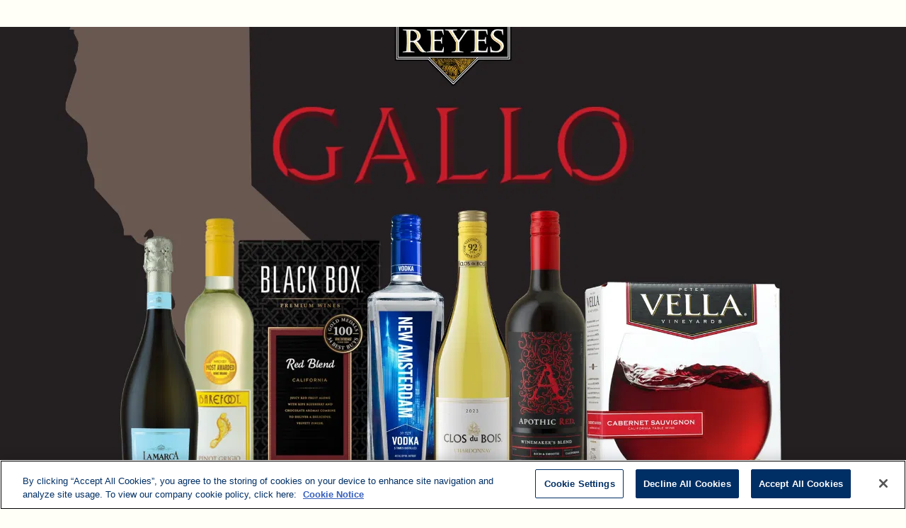

--- FILE ---
content_type: text/html; charset=utf-8
request_url: https://reyesbeveragegroup.com/
body_size: 33819
content:
<!DOCTYPE html><html lang="en"><head><title>Reyes Beverage Group - Home</title><meta charSet="utf-8"/><meta name="description" content="Reyes Beverage Group is a family-owned, total beverage distributor. We’re proud to be the largest beer distributor in the U.S. and have grown our portfolio to include spirits, ready-to-drink cocktails, non-alcoholic options, wine and more."/><meta name="viewport" content="width=device-width, initial-scale=1"/><meta property="og:locale" content="en_EN"/><meta property="og:title" content="Reyes Beverage Group - Home"/><meta property="og:url" content="https://reyesbeveragegroup.com/"/><meta property="og:type" content="website"/><meta property="og:description" content="Reyes Beverage Group is a family-owned, total beverage distributor. We’re proud to be the largest beer distributor in the U.S. and have grown our portfolio to include spirits, ready-to-drink cocktails, non-alcoholic options, wine and more."/><meta property="og:site_name" content="Reyes Beverage Group - Home"/><meta property="og:image" content="https://panel.reyesbeveragegroup.com/assets/_common/opengraph.jpg"/><meta property="og:image:alt" content="Reyes Beverage Group - Home"/><meta property="og:image:width" content="1200"/><meta property="og:image:height" content="630"/><meta property="og:image:url" content="https://panel.reyesbeveragegroup.com/assets/_common/opengraph.jpg"/><meta property="og:image:secure_url" content="https://panel.reyesbeveragegroup.com/assets/_common/opengraph.jpg"/><meta name="twitter:card" content="summary_large_image"/><meta name="twitter:title" content="Reyes Beverage Group - Home"/><meta name="twitter:description" content="Reyes Beverage Group is a family-owned, total beverage distributor. We’re proud to be the largest beer distributor in the U.S. and have grown our portfolio to include spirits, ready-to-drink cocktails, non-alcoholic options, wine and more."/><meta name="twitter:image" content="https://panel.reyesbeveragegroup.com/assets/_common/opengraph.jpg"/><link rel="image_src" href="https://panel.reyesbeveragegroup.com/assets/_common/opengraph.jpg"/><link rel="icon" href="/favicon.ico" sizes="any"/><link rel="apple-touch-icon" sizes="180x180" href="/apple-touch-icon.png"/><link rel="icon" type="image/png" sizes="32x32" href="/favicon-32x32.png"/><link rel="icon" type="image/png" sizes="16x16" href="/favicon-16x16.png"/><link rel="apple-touch-icon" href="/apple-touch-icon.png"/><link rel="manifest" href="/site.webmanifest"/><script>(function(w,d,s,l,i){w[l]=w[l]||[];w[l].push({'gtm.start':new Date().getTime(),event:'gtm.js'});var f=d.getElementsByTagName(s)[0],j=d.createElement(s),dl=l!='dataLayer'?'&l='+l:'';j.async=true;j.src='https://www.googletagmanager.com/gtm.js?id='+i+dl;f.parentNode.insertBefore(j,f);})(window,document,'script','dataLayer','GTM-TG6MM68B');</script><script src="https://cdn.cookielaw.org/scripttemplates/otSDKStub.js" type="text/javascript" charSet="UTF-8" data-domain-script="83d7c1ca-4b3e-4f7b-8455-a56f4d324dc7"></script><script type="text/javascript">
function OptanonWrapper() { }
</script><meta name="next-head-count" content="30"/><link rel="preload" href="/_next/static/css/6bcd73a2b8cbad80.css" as="style"/><link rel="stylesheet" href="/_next/static/css/6bcd73a2b8cbad80.css" data-n-g=""/><link rel="preload" href="/_next/static/css/4ccd0c4946c17a60.css" as="style"/><link rel="stylesheet" href="/_next/static/css/4ccd0c4946c17a60.css" data-n-p=""/><link rel="preload" href="/_next/static/css/3e467c635589bb24.css" as="style"/><link rel="stylesheet" href="/_next/static/css/3e467c635589bb24.css" data-n-p=""/><noscript data-n-css=""></noscript><script defer="" nomodule="" src="/_next/static/chunks/polyfills-c67a75d1b6f99dc8.js"></script><script src="/_next/static/chunks/webpack-38cee4c0e358b1a3.js" defer=""></script><script src="/_next/static/chunks/framework-90e0ca61f1025a5c.js" defer=""></script><script src="/_next/static/chunks/main-4439100192834e85.js" defer=""></script><script src="/_next/static/chunks/pages/_app-ebb09af0f7a82930.js" defer=""></script><script src="/_next/static/chunks/75fc9c18-191f4e46a5fca1eb.js" defer=""></script><script src="/_next/static/chunks/979-0bcfbf071047d074.js" defer=""></script><script src="/_next/static/chunks/682-12ac8281844d8819.js" defer=""></script><script src="/_next/static/chunks/813-e96d25f9eb6d0b4b.js" defer=""></script><script src="/_next/static/chunks/pages/index-9e6b6d8bbb37f475.js" defer=""></script><script src="/_next/static/ow21Yi-MRegfnuRkaU1Yu/_buildManifest.js" defer=""></script><script src="/_next/static/ow21Yi-MRegfnuRkaU1Yu/_ssgManifest.js" defer=""></script></head><body><div id="__next" data-reactroot=""><header class="Header_Root__A9tl0 Header_Root_theme-black__4fbuo Header_Root_sticky__JiQu6" data-type="header"><a href="#skip-to-content" class="Header_LinkSkipToContent__5t9Nz">Skip to content</a><div class="Container_Root__fzhaa"><div class="HeaderMobile_Container__fM69_"><div class="LinkOrButton_Root__ZNUfw Logo_Link___vmpd HeaderMobile_Logo__TbTMX"><a aria-label="Homepage" class="Link_Root__bQtil" href="/"><div class="LinkOrButton_Inner__ui8Dh"><span style="box-sizing:border-box;display:inline-block;overflow:hidden;width:initial;height:initial;background:none;opacity:1;border:0;margin:0;padding:0;position:relative;max-width:100%"><span style="box-sizing:border-box;display:block;width:initial;height:initial;background:none;opacity:1;border:0;margin:0;padding:0;max-width:100%"><img style="display:block;max-width:100%;width:initial;height:initial;background:none;opacity:1;border:0;margin:0;padding:0" alt="" aria-hidden="true" src="data:image/svg+xml,%3csvg%20xmlns=%27http://www.w3.org/2000/svg%27%20version=%271.1%27%20width=%27156%27%20height=%27119%27/%3e"/></span><img alt="Reyes Beer Division Logo" src="/images/logo.png" decoding="async" data-nimg="intrinsic" style="position:absolute;top:0;left:0;bottom:0;right:0;box-sizing:border-box;padding:0;border:none;margin:auto;display:block;width:0;height:0;min-width:100%;max-width:100%;min-height:100%;max-height:100%"/></span></div></a></div><div><button class="MobileMenuControl_Root__A_e9X HeaderMobile_Burger__l_M65" data-id="0-header-mobile-menu" aria-haspopup="dialog" aria-label="Menu"><span class="MenuBurger_Root__16ZPS MobileMenuControl_MobileMenuBurger__9SP0g" role="presentation" aria-hidden="true"><span class="MenuBurger_MenuBurger_Bar__1T20H MenuBurger_MenuBurger_Bar_black__Yrl__ MenuBurger_MenuBurger_Bar_1__oPs0R"></span><span class="MenuBurger_MenuBurger_Bar__1T20H MenuBurger_MenuBurger_Bar_black__Yrl__ MenuBurger_MenuBurger_Bar_2__l0lcA"></span><span class="MenuBurger_MenuBurger_Bar__1T20H MenuBurger_MenuBurger_Bar_black__Yrl__ MenuBurger_MenuBurger_Bar_3__iNiSl"></span><span class="MenuBurger_MenuBurger_Bar__1T20H MenuBurger_MenuBurger_Bar_black__Yrl__ MenuBurger_MenuBurger_Bar_4__ANU22"></span><span class="MenuBurger_MenuBurger_Bar__1T20H MenuBurger_MenuBurger_Bar_black__Yrl__ MenuBurger_MenuBurger_Bar_5__MVxZb"></span></span></button></div></div></div></header><main id="skip-to-content" class="Layout_Main__Q6H1H"><section class="Section_Root__z3Tk_ Section_Root_theme-foam__VU4ak Section_Root_indents__wV2bN HeroSlider_Root__gWr_m" data-type="hero_slider" data-id="lfl1981m" id="hero_slider_lfl1981m"><div class="Section_Content__vGufI Section_Content_fullscreen__DQuWi"><div class="swiper-pagination HeroSlider_Pagination__jWawx"></div><div class="swiper HeroSlider_Slider__9qZ90" role="region" aria-roledescription="carousel" aria-label="About Reyes Beverage"><div class="swiper-wrapper"><div class="swiper-slide" aria-hidden="true"><div class="HeroSlide_Root__o75np"><div class="HeroSlide_Container__Wp_OP"><div class="Container_Root__fzhaa"><div class="SlideHeading_Root__b9dw2"><h1 class="Heading_Heading_1__MRioH SlideHeading_Title__7gBXj SlideHeading_Title_variant-brands__hmTbJ"><span class="WordAnimation_Root___4Qww Heading_TextWrapper__uMCJE"><span class="Heading_Text_theme-foam__SK_am" style="opacity:0">BRANDS <strong>YOU LOVE</strong></span><span class="WordAnimation_Wrapper__GDhKn"><span class="WordAnimation_HiddenSpans___Tu_V" aria-hidden="true" role="presentation"><span></span></span><span class="WordAnimation_TextWrapper__drWqH Heading_Text_theme-foam__SK_am" role="presentation" aria-hidden="true" style="opacity:1"></span></span></span></h1><div class="LinkOrButton_Root__ZNUfw LinkOrButton_Root_animation-fade__li1PF SlideHeading_Button__bGKrU" style="transition-delay:561ms"><a class="ButtonText_Root__bMbhn Button_Root__liGRG Button_Root_theme-foam__MNkZh" tabindex="-1" href="/brands"><div class="LinkOrButton_Inner__ui8Dh"><span class="Heading_Heading_sub-3-bold__bf14Z ButtonText_Label__UUNmd">view our brands</span></div></a></div></div></div><div class="SlideImages_Root__z4ysN SlideImages_Root_variant-brands__3qRZQ"><div class="Container_Root__fzhaa SlideImages_BackgroundContainer__G35fs"><div class="SlideImages_Background__SGktK"><div class="SlideImages_Buttons__zTJFn"><div class="HeroButtonPlay_Root__soMb0"><span class="LinkOrButton_Root__ZNUfw HeroButtonPlay_Button__Lkvox"><button class="ButtonRound_Root__C58BE Button_Root__liGRG Button_Root_theme-black__geXNZ ButtonPlay_Root__brzMK ButtonPlay_Root_color-grey__VH98o HeroButtonPlay_Button__Lkvox" tabindex="-1"><span class="ButtonRound_Label__e3hfv">Pause</span><svg width="24" height="24" fill="none" xmlns="http://www.w3.org/2000/svg" aria-hidden="true" role="presentation"><path d="M15 2.75h-.25v18.5h2.5V2.75H15ZM6.75 21v.25h2.5V2.75h-2.5V21Z" fill="currentColor" stroke="currentColor" stroke-width="0.5"></path></svg></button></span></div></div></div></div><div class="SlideImages_ImagesList__mBTdo SlideImages_ImagesList_variant-brands__UpKsK"></div></div><div class="Container_Root__fzhaa"><div class="SlideCaption_Root__Ao6Fd"><div class="SlideCaption_Texts__LSwF4"><p class=""><span class="SlideCaption_Number__I42yS"><span class="Heading_Heading_digit-3__Zucj4 Heading_Heading_animation-fade__jjZVD" style="transition-delay:380ms"><span class="Number_valueAmount__7dh6b">0</span></span><span class="Heading_Heading_digit-3__Zucj4 Heading_Heading_animation-fade__jjZVD Number_valueUnit__Glyqh" style="transition-delay:380ms">+</span></span></p><p class="Text_Text_body-bold__iTKI7 SlideCaption_Text__KvaA7" style="transition-delay:400ms">We sell and distribute the largest portfolio of import, craft and domestic beverage brands.</p></div><div class="HeroSlideControls_Root___b8bQ"><ul class="HeroSlideControls_ButtonsList__D7dX6"><li class="HeroSlideControls_ListItem__P0Gr9"><span class="LinkOrButton_Root__ZNUfw HeroSlideControls_Button__Auos0"><button class="ButtonRound_Root__C58BE Button_Root__liGRG Button_Root_theme-foam__MNkZh Button_Root_round_theme-foam__csksK HeroSlideControls_InnerButton__OMDj4"><span class="ButtonRound_Label__e3hfv">Previous slide</span><svg width="24" height="24" fill="none" xmlns="http://www.w3.org/2000/svg" aria-hidden="true" role="presentation"><path d="m14.639 21.228.177.177.176-.177 1.414-1.414.177-.177-.177-.177L8.947 12l7.46-7.46.176-.177-.177-.177-1.414-1.414-.176-.176-.177.176-9.05 9.052-.177.176.177.177 9.05 9.051Z" fill="currentColor" stroke="currentColor" stroke-width="0.5"></path></svg></button></span></li><li class="HeroSlideControls_ListItem__P0Gr9"><span class="LinkOrButton_Root__ZNUfw HeroSlideControls_Button__Auos0"><button class="ButtonRound_Root__C58BE Button_Root__liGRG Button_Root_theme-foam__MNkZh Button_Root_round_theme-foam__csksK HeroSlideControls_InnerButton__OMDj4"><span class="ButtonRound_Label__e3hfv">Next slide</span><svg width="24" height="24" fill="none" xmlns="http://www.w3.org/2000/svg" aria-hidden="true" role="presentation"><path d="m9.357 2.772-.177-.177-.176.177L7.59 4.186l-.177.177.177.177L15.049 12l-7.46 7.46-.176.177.177.177 1.414 1.414.176.176.177-.177 9.05-9.05.177-.177-.177-.177-9.05-9.051Z" fill="currentColor" stroke="currentColor" stroke-width="0.5"></path></svg></button></span></li></ul></div></div></div></div></div></div><div class="swiper-slide" aria-hidden="true"><div class="HeroSlide_Root__o75np"><div class="HeroSlide_Container__Wp_OP"><div class="Container_Root__fzhaa"><div class="SlideHeading_Root__b9dw2"><h2 class="Heading_Heading_1__MRioH SlideHeading_Title__7gBXj SlideHeading_Title_variant-people__oVg5x"><span class="WordAnimation_Root___4Qww Heading_TextWrapper__uMCJE"><span class="Heading_Text_theme-foam__SK_am" style="opacity:0">PEOPLE <strong>WHO CARE</strong></span><span class="WordAnimation_Wrapper__GDhKn"><span class="WordAnimation_HiddenSpans___Tu_V" aria-hidden="true" role="presentation"><span></span></span><span class="WordAnimation_TextWrapper__drWqH Heading_Text_theme-foam__SK_am" role="presentation" aria-hidden="true" style="opacity:1"></span></span></span></h2><div class="LinkOrButton_Root__ZNUfw LinkOrButton_Root_animation-fade__li1PF SlideHeading_Button__bGKrU" style="transition-delay:561ms"><a class="ButtonText_Root__bMbhn Button_Root__liGRG Button_Root_theme-foam__MNkZh" tabindex="-1" href="/about"><div class="LinkOrButton_Inner__ui8Dh"><span class="Heading_Heading_sub-3-bold__bf14Z ButtonText_Label__UUNmd">Read our story</span></div></a></div></div></div><div class="SlideImages_Root__z4ysN"><div class="Container_Root__fzhaa SlideImages_BackgroundContainer__G35fs"><div class="SlideImages_Background__SGktK"><div class="SlideImages_Buttons__zTJFn"><div class="HeroButtonPlay_Root__soMb0"><span class="LinkOrButton_Root__ZNUfw HeroButtonPlay_Button__Lkvox"><button class="ButtonRound_Root__C58BE Button_Root__liGRG Button_Root_theme-black__geXNZ ButtonPlay_Root__brzMK ButtonPlay_Root_color-grey__VH98o HeroButtonPlay_Button__Lkvox" tabindex="-1"><span class="ButtonRound_Label__e3hfv">Pause</span><svg width="24" height="24" fill="none" xmlns="http://www.w3.org/2000/svg" aria-hidden="true" role="presentation"><path d="M15 2.75h-.25v18.5h2.5V2.75H15ZM6.75 21v.25h2.5V2.75h-2.5V21Z" fill="currentColor" stroke="currentColor" stroke-width="0.5"></path></svg></button></span></div></div></div></div><div class="SlideImages_ImagesList__mBTdo SlideImages_ImagesList_variant-people__Wm_XO"></div></div><div class="Container_Root__fzhaa"><div class="SlideCaption_Root__Ao6Fd"><div class="SlideCaption_Texts__LSwF4"><p class=""><span class="SlideCaption_Number__I42yS"><span class="Heading_Heading_digit-3__Zucj4 Heading_Heading_animation-fade__jjZVD" style="transition-delay:380ms"><span class="Number_valueAmount__7dh6b">0</span></span><span class="Heading_Heading_digit-3__Zucj4 Heading_Heading_animation-fade__jjZVD Number_valueUnit__Glyqh" style="transition-delay:380ms">+</span></span></p><p class="Text_Text_body-bold__iTKI7 SlideCaption_Text__KvaA7" style="transition-delay:400ms">At Reyes Beverage Group, our teams are the heart and soul of our company.</p></div><div class="HeroSlideControls_Root___b8bQ"><ul class="HeroSlideControls_ButtonsList__D7dX6"><li class="HeroSlideControls_ListItem__P0Gr9"><span class="LinkOrButton_Root__ZNUfw HeroSlideControls_Button__Auos0"><button class="ButtonRound_Root__C58BE Button_Root__liGRG Button_Root_theme-foam__MNkZh Button_Root_round_theme-foam__csksK HeroSlideControls_InnerButton__OMDj4"><span class="ButtonRound_Label__e3hfv">Previous slide</span><svg width="24" height="24" fill="none" xmlns="http://www.w3.org/2000/svg" aria-hidden="true" role="presentation"><path d="m14.639 21.228.177.177.176-.177 1.414-1.414.177-.177-.177-.177L8.947 12l7.46-7.46.176-.177-.177-.177-1.414-1.414-.176-.176-.177.176-9.05 9.052-.177.176.177.177 9.05 9.051Z" fill="currentColor" stroke="currentColor" stroke-width="0.5"></path></svg></button></span></li><li class="HeroSlideControls_ListItem__P0Gr9"><span class="LinkOrButton_Root__ZNUfw HeroSlideControls_Button__Auos0"><button class="ButtonRound_Root__C58BE Button_Root__liGRG Button_Root_theme-foam__MNkZh Button_Root_round_theme-foam__csksK HeroSlideControls_InnerButton__OMDj4"><span class="ButtonRound_Label__e3hfv">Next slide</span><svg width="24" height="24" fill="none" xmlns="http://www.w3.org/2000/svg" aria-hidden="true" role="presentation"><path d="m9.357 2.772-.177-.177-.176.177L7.59 4.186l-.177.177.177.177L15.049 12l-7.46 7.46-.176.177.177.177 1.414 1.414.176.176.177-.177 9.05-9.05.177-.177-.177-.177-9.05-9.051Z" fill="currentColor" stroke="currentColor" stroke-width="0.5"></path></svg></button></span></li></ul></div></div></div></div></div></div><div class="swiper-slide" aria-hidden="true"><div class="HeroSlide_Root__o75np"><div class="HeroSlide_Container__Wp_OP"><div class="Container_Root__fzhaa"><div class="SlideHeading_Root__b9dw2"><h2 class="Heading_Heading_1__MRioH SlideHeading_Title__7gBXj SlideHeading_Title_variant-service__j0gqh"><span class="WordAnimation_Root___4Qww Heading_TextWrapper__uMCJE"><span class="Heading_Text_theme-foam__SK_am" style="opacity:0">SERVICE <br/> <strong>THAT DELIVERS</strong></span><span class="WordAnimation_Wrapper__GDhKn"><span class="WordAnimation_HiddenSpans___Tu_V" aria-hidden="true" role="presentation"><span></span></span><span class="WordAnimation_TextWrapper__drWqH Heading_Text_theme-foam__SK_am" role="presentation" aria-hidden="true" style="opacity:1"></span></span></span></h2><div class="LinkOrButton_Root__ZNUfw LinkOrButton_Root_animation-fade__li1PF SlideHeading_Button__bGKrU" style="transition-delay:561ms"><a class="ButtonText_Root__bMbhn Button_Root__liGRG Button_Root_theme-foam__MNkZh" tabindex="-1" href="/distributors"><div class="LinkOrButton_Inner__ui8Dh"><span class="Heading_Heading_sub-3-bold__bf14Z ButtonText_Label__UUNmd">view our distributors</span></div></a></div></div></div><div class="SlideImages_Root__z4ysN"><div class="Container_Root__fzhaa SlideImages_BackgroundContainer__G35fs SlideImages_BackgroundContainer_variant-service__lx83s"><div class="SlideImages_Background__SGktK"><div class="SlideImages_Buttons__zTJFn"><div class="HeroButtonPlay_Root__soMb0"><span class="LinkOrButton_Root__ZNUfw HeroButtonPlay_Button__Lkvox"><button class="ButtonRound_Root__C58BE Button_Root__liGRG Button_Root_theme-black__geXNZ ButtonPlay_Root__brzMK ButtonPlay_Root_color-grey__VH98o HeroButtonPlay_Button__Lkvox" tabindex="-1"><span class="ButtonRound_Label__e3hfv">Pause</span><svg width="24" height="24" fill="none" xmlns="http://www.w3.org/2000/svg" aria-hidden="true" role="presentation"><path d="M15 2.75h-.25v18.5h2.5V2.75H15ZM6.75 21v.25h2.5V2.75h-2.5V21Z" fill="currentColor" stroke="currentColor" stroke-width="0.5"></path></svg></button></span></div></div></div></div><div class="SlideImages_ImagesList__mBTdo SlideImages_ImagesList_variant-service__p6Znz"></div></div><div class="Container_Root__fzhaa"><div class="SlideCaption_Root__Ao6Fd"><div class="SlideCaption_Texts__LSwF4"><p class=""><span class="SlideCaption_Number__I42yS"><span class="Heading_Heading_digit-3__Zucj4 Heading_Heading_animation-fade__jjZVD" style="transition-delay:380ms"><span class="Number_valueAmount__7dh6b">0</span></span><span class="Heading_Heading_digit-3__Zucj4 Heading_Heading_animation-fade__jjZVD Number_valueUnit__Glyqh" style="transition-delay:380ms">M</span></span></p><p class="Text_Text_body-bold__iTKI7 SlideCaption_Text__KvaA7" style="transition-delay:400ms">Our teams deliver approximately 320M cases of beverages each year.</p></div><div class="HeroSlideControls_Root___b8bQ"><ul class="HeroSlideControls_ButtonsList__D7dX6"><li class="HeroSlideControls_ListItem__P0Gr9"><span class="LinkOrButton_Root__ZNUfw HeroSlideControls_Button__Auos0"><button class="ButtonRound_Root__C58BE Button_Root__liGRG Button_Root_theme-foam__MNkZh Button_Root_round_theme-foam__csksK HeroSlideControls_InnerButton__OMDj4"><span class="ButtonRound_Label__e3hfv">Previous slide</span><svg width="24" height="24" fill="none" xmlns="http://www.w3.org/2000/svg" aria-hidden="true" role="presentation"><path d="m14.639 21.228.177.177.176-.177 1.414-1.414.177-.177-.177-.177L8.947 12l7.46-7.46.176-.177-.177-.177-1.414-1.414-.176-.176-.177.176-9.05 9.052-.177.176.177.177 9.05 9.051Z" fill="currentColor" stroke="currentColor" stroke-width="0.5"></path></svg></button></span></li><li class="HeroSlideControls_ListItem__P0Gr9"><span class="LinkOrButton_Root__ZNUfw HeroSlideControls_Button__Auos0"><button class="ButtonRound_Root__C58BE Button_Root__liGRG Button_Root_theme-foam__MNkZh Button_Root_round_theme-foam__csksK HeroSlideControls_InnerButton__OMDj4"><span class="ButtonRound_Label__e3hfv">Next slide</span><svg width="24" height="24" fill="none" xmlns="http://www.w3.org/2000/svg" aria-hidden="true" role="presentation"><path d="m9.357 2.772-.177-.177-.176.177L7.59 4.186l-.177.177.177.177L15.049 12l-7.46 7.46-.176.177.177.177 1.414 1.414.176.176.177-.177 9.05-9.05.177-.177-.177-.177-9.05-9.051Z" fill="currentColor" stroke="currentColor" stroke-width="0.5"></path></svg></button></span></li></ul></div></div></div></div></div></div><div class="swiper-slide" aria-hidden="true"><div class="HeroSlide_Root__o75np"><div class="HeroSlide_Container__Wp_OP"><div class="Container_Root__fzhaa"><div class="SlideHeading_Root__b9dw2"><h2 class="Heading_Heading_1__MRioH SlideHeading_Title__7gBXj SlideHeading_Title_variant-service__j0gqh"><span class="WordAnimation_Root___4Qww Heading_TextWrapper__uMCJE"><span class="Heading_Text_theme-foam__SK_am" style="opacity:0">READ <br/> <strong>THE LATEST</strong></span><span class="WordAnimation_Wrapper__GDhKn"><span class="WordAnimation_HiddenSpans___Tu_V" aria-hidden="true" role="presentation"><span></span></span><span class="WordAnimation_TextWrapper__drWqH Heading_Text_theme-foam__SK_am" role="presentation" aria-hidden="true" style="opacity:1"></span></span></span></h2><div class="LinkOrButton_Root__ZNUfw LinkOrButton_Root_animation-fade__li1PF SlideHeading_Button__bGKrU" style="transition-delay:561ms"><a class="ButtonText_Root__bMbhn Button_Root__liGRG Button_Root_theme-foam__MNkZh" tabindex="-1" href="/newsroom"><div class="LinkOrButton_Inner__ui8Dh"><span class="Heading_Heading_sub-3-bold__bf14Z ButtonText_Label__UUNmd">Visit the newsroom</span></div></a></div></div></div><div class="SlideImages_Root__z4ysN"><div class="Container_Root__fzhaa SlideImages_BackgroundContainer__G35fs SlideImages_BackgroundContainer_variant-service__lx83s"><div class="SlideImages_Background__SGktK"><div class="SlideImages_Buttons__zTJFn"><div class="HeroButtonPlay_Root__soMb0"><span class="LinkOrButton_Root__ZNUfw HeroButtonPlay_Button__Lkvox"><button class="ButtonRound_Root__C58BE Button_Root__liGRG Button_Root_theme-black__geXNZ ButtonPlay_Root__brzMK ButtonPlay_Root_color-grey__VH98o HeroButtonPlay_Button__Lkvox" tabindex="-1"><span class="ButtonRound_Label__e3hfv">Pause</span><svg width="24" height="24" fill="none" xmlns="http://www.w3.org/2000/svg" aria-hidden="true" role="presentation"><path d="M15 2.75h-.25v18.5h2.5V2.75H15ZM6.75 21v.25h2.5V2.75h-2.5V21Z" fill="currentColor" stroke="currentColor" stroke-width="0.5"></path></svg></button></span></div></div></div></div><div class="SlideImages_ImagesList__mBTdo SlideImages_ImagesList_variant-service__p6Znz"></div></div><div class="Container_Root__fzhaa"><div class="SlideCaption_Root__Ao6Fd"><div class="SlideCaption_Texts__LSwF4"><p class="Text_Text_body-bold__iTKI7 SlideCaption_Text__KvaA7" style="transition-delay:400ms">At Reyes Beverage Group, we are committed to reducing the carbon footprint and environmental impact of our operations and delivery systems. Read more in the newsroom.</p></div><div class="HeroSlideControls_Root___b8bQ"><ul class="HeroSlideControls_ButtonsList__D7dX6"><li class="HeroSlideControls_ListItem__P0Gr9"><span class="LinkOrButton_Root__ZNUfw HeroSlideControls_Button__Auos0"><button class="ButtonRound_Root__C58BE Button_Root__liGRG Button_Root_theme-foam__MNkZh Button_Root_round_theme-foam__csksK HeroSlideControls_InnerButton__OMDj4"><span class="ButtonRound_Label__e3hfv">Previous slide</span><svg width="24" height="24" fill="none" xmlns="http://www.w3.org/2000/svg" aria-hidden="true" role="presentation"><path d="m14.639 21.228.177.177.176-.177 1.414-1.414.177-.177-.177-.177L8.947 12l7.46-7.46.176-.177-.177-.177-1.414-1.414-.176-.176-.177.176-9.05 9.052-.177.176.177.177 9.05 9.051Z" fill="currentColor" stroke="currentColor" stroke-width="0.5"></path></svg></button></span></li><li class="HeroSlideControls_ListItem__P0Gr9"><span class="LinkOrButton_Root__ZNUfw HeroSlideControls_Button__Auos0"><button class="ButtonRound_Root__C58BE Button_Root__liGRG Button_Root_theme-foam__MNkZh Button_Root_round_theme-foam__csksK HeroSlideControls_InnerButton__OMDj4"><span class="ButtonRound_Label__e3hfv">Next slide</span><svg width="24" height="24" fill="none" xmlns="http://www.w3.org/2000/svg" aria-hidden="true" role="presentation"><path d="m9.357 2.772-.177-.177-.176.177L7.59 4.186l-.177.177.177.177L15.049 12l-7.46 7.46-.176.177.177.177 1.414 1.414.176.176.177-.177 9.05-9.05.177-.177-.177-.177-9.05-9.051Z" fill="currentColor" stroke="currentColor" stroke-width="0.5"></path></svg></button></span></li></ul></div></div></div></div></div></div></div></div></div></section><section class="Section_Root__z3Tk_ Section_Root_theme-yellow__eLvAd Section_Root_indents__wV2bN WeAreSection_Root__TZAbg" data-type="we_are" data-id="lfl2nbb5" id="we_are_lfl2nbb5"><div class="Section_Content__vGufI"><div class="Container_Root__fzhaa"><div class="ImageTextBlock_Root__wkSlt"><div class="ImageTextBlock_ImageWrapper__oFlXY"><div class="ImageTextBlock_Image__nXVum"><span style="box-sizing:border-box;display:inline-block;overflow:hidden;width:initial;height:initial;background:none;opacity:1;border:0;margin:0;padding:0;position:relative;max-width:100%"><span style="box-sizing:border-box;display:block;width:initial;height:initial;background:none;opacity:1;border:0;margin:0;padding:0;max-width:100%"><img style="display:block;max-width:100%;width:initial;height:initial;background:none;opacity:1;border:0;margin:0;padding:0" alt="" aria-hidden="true" src="data:image/svg+xml,%3csvg%20xmlns=%27http://www.w3.org/2000/svg%27%20version=%271.1%27%20width=%27640%27%20height=%27800%27/%3e"/></span><img alt="" src="[data-uri]" decoding="async" data-nimg="intrinsic" style="position:absolute;top:0;left:0;bottom:0;right:0;box-sizing:border-box;padding:0;border:none;margin:auto;display:block;width:0;height:0;min-width:100%;max-width:100%;min-height:100%;max-height:100%"/><noscript><img alt="" srcSet="https://reyesbeveragegroup.b-cdn.net/assets/pages/home/we-are.jpg?width=768&amp;quality=85 1x, https://reyesbeveragegroup.b-cdn.net/assets/pages/home/we-are.jpg?width=1320&amp;quality=85 2x" src="https://reyesbeveragegroup.b-cdn.net/assets/pages/home/we-are.jpg?width=1320&amp;quality=85" decoding="async" data-nimg="intrinsic" style="position:absolute;top:0;left:0;bottom:0;right:0;box-sizing:border-box;padding:0;border:none;margin:auto;display:block;width:0;height:0;min-width:100%;max-width:100%;min-height:100%;max-height:100%" loading="lazy"/></noscript></span></div></div><div class="ImageTextBlock_Text__v5pGK WeAreSection_RightColumn__ZVkmD"><div class="WeAreSection_TextWrapper__iEdcq"><p class="Heading_Heading_sub-3__v05Hq Heading_Heading_animation-fade__jjZVD Heading_DefaultText_theme-yellow__xZCQ2 WeAreSection_Caption__Wtfnb">we are</p><h2 class="Heading_Heading_2__wI9rc WeAreSection_Title__Lxr_i"><span class="WordAnimation_Root___4Qww Heading_TextWrapper__uMCJE"><span class="Heading_Text_theme-yellow__h__bF" style="opacity:0">reyes beverage group</span><span class="WordAnimation_Wrapper__GDhKn"><span class="WordAnimation_HiddenSpans___Tu_V" aria-hidden="true" role="presentation"><span></span></span><span class="WordAnimation_TextWrapper__drWqH Heading_Text_theme-yellow__h__bF" role="presentation" aria-hidden="true" style="opacity:1"></span></span></span></h2><p class="Text_Text_body__j0cEz Text_Text_animation-fade__5hddR WeAreSection_Text__FhoQS" style="transition-delay:198ms">Reyes Beverage Group is a family-owned, total beverage distributor. We’re proud to be the largest beer distributor in the U.S. and have grown our portfolio to include spirits, ready-to-drink cocktails, non-alcoholic options, wine and more.</p><div class="Numbers_Root__jF_gh"><div class="Numbers_Inner__JTDBg"><div class="Numbers_Column__Al9T5"><div class="Numbers_NumberItem__EPChF"><div class="Numbers_NumberWrapper__gBpMj"><p class="Numbers_NumberFake__Nn1Du"><span class="Numbers_Value__K2eNH"><span class="Heading_Heading_digit-3__Zucj4 Heading_Heading_animation-fade__jjZVD"><span class="Number_valueAmount__7dh6b">10,000</span></span><span class="Heading_Heading_digit-3__Zucj4 Heading_Heading_animation-fade__jjZVD Number_valueUnit__Glyqh">+</span></span><span class="Heading_Heading_sub-3__v05Hq Heading_Heading_animation-fade__jjZVD Number_Description__wd7W8" style="transition-delay:33ms"><span class="Numbers_Subtitle__YcT6e">employees</span></span></p><div role="presentation" aria-hidden="true"><p class="Numbers_Number__mHhf7"><span class="Numbers_Value__K2eNH"><span class="Heading_Heading_digit-3__Zucj4 Heading_Heading_animation-fade__jjZVD" style="transition-delay:231ms"><span class="Number_valueAmount__7dh6b">0</span></span><span class="Heading_Heading_digit-3__Zucj4 Heading_Heading_animation-fade__jjZVD Number_valueUnit__Glyqh" style="transition-delay:231ms">+</span></span><span class="Heading_Heading_sub-3__v05Hq Heading_Heading_animation-fade__jjZVD Number_Description__wd7W8" style="transition-delay:231ms"><span class="Numbers_Subtitle__YcT6e">employees</span></span></p></div></div></div><div class="Numbers_NumberItem__EPChF"><div class="Numbers_NumberWrapper__gBpMj"><p class="Numbers_NumberFake__Nn1Du"><span class="Numbers_Value__K2eNH"><span class="Heading_Heading_digit-3__Zucj4 Heading_Heading_animation-fade__jjZVD"><span class="Number_valueAmount__7dh6b">320</span></span><span class="Heading_Heading_digit-3__Zucj4 Heading_Heading_animation-fade__jjZVD Number_valueUnit__Glyqh">M</span></span><span class="Heading_Heading_sub-3__v05Hq Heading_Heading_animation-fade__jjZVD Number_Description__wd7W8" style="transition-delay:33ms"><span class="Numbers_Subtitle__YcT6e">Annual case volume</span></span></p><div role="presentation" aria-hidden="true"><p class="Numbers_Number__mHhf7"><span class="Numbers_Value__K2eNH"><span class="Heading_Heading_digit-3__Zucj4 Heading_Heading_animation-fade__jjZVD" style="transition-delay:264ms"><span class="Number_valueAmount__7dh6b">0</span></span><span class="Heading_Heading_digit-3__Zucj4 Heading_Heading_animation-fade__jjZVD Number_valueUnit__Glyqh" style="transition-delay:264ms">M</span></span><span class="Heading_Heading_sub-3__v05Hq Heading_Heading_animation-fade__jjZVD Number_Description__wd7W8" style="transition-delay:264ms"><span class="Numbers_Subtitle__YcT6e">Annual case volume</span></span></p></div></div></div></div><div class="Numbers_Column__Al9T5"><div class="Numbers_NumberItem__EPChF"><div class="Numbers_NumberWrapper__gBpMj"><p class="Numbers_NumberFake__Nn1Du"><span class="Numbers_Value__K2eNH"><span class="Heading_Heading_digit-3__Zucj4 Heading_Heading_animation-fade__jjZVD"><span class="Number_valueAmount__7dh6b">54</span></span></span><span class="Heading_Heading_sub-3__v05Hq Heading_Heading_animation-fade__jjZVD Number_Description__wd7W8" style="transition-delay:33ms"><span class="Numbers_Subtitle__YcT6e">facilities</span></span></p><div role="presentation" aria-hidden="true"><p class="Numbers_Number__mHhf7"><span class="Numbers_Value__K2eNH"><span class="Heading_Heading_digit-3__Zucj4 Heading_Heading_animation-fade__jjZVD" style="transition-delay:231ms"><span class="Number_valueAmount__7dh6b">0</span></span></span><span class="Heading_Heading_sub-3__v05Hq Heading_Heading_animation-fade__jjZVD Number_Description__wd7W8" style="transition-delay:231ms"><span class="Numbers_Subtitle__YcT6e">facilities</span></span></p></div></div></div><div class="Numbers_NumberItem__EPChF"><div class="Numbers_NumberWrapper__gBpMj"><p class="Numbers_NumberFake__Nn1Du"><span class="Numbers_Value__K2eNH"><span class="Heading_Heading_digit-3__Zucj4 Heading_Heading_animation-fade__jjZVD"><span class="Number_valueAmount__7dh6b">115</span></span><span class="Heading_Heading_digit-3__Zucj4 Heading_Heading_animation-fade__jjZVD Number_valueUnit__Glyqh">K+</span></span><span class="Heading_Heading_sub-3__v05Hq Heading_Heading_animation-fade__jjZVD Number_Description__wd7W8" style="transition-delay:33ms"><span class="Numbers_Subtitle__YcT6e">Customer Accounts</span></span></p><div role="presentation" aria-hidden="true"><p class="Numbers_Number__mHhf7"><span class="Numbers_Value__K2eNH"><span class="Heading_Heading_digit-3__Zucj4 Heading_Heading_animation-fade__jjZVD" style="transition-delay:264ms"><span class="Number_valueAmount__7dh6b">0</span></span><span class="Heading_Heading_digit-3__Zucj4 Heading_Heading_animation-fade__jjZVD Number_valueUnit__Glyqh" style="transition-delay:264ms">K+</span></span><span class="Heading_Heading_sub-3__v05Hq Heading_Heading_animation-fade__jjZVD Number_Description__wd7W8" style="transition-delay:264ms"><span class="Numbers_Subtitle__YcT6e">Customer Accounts</span></span></p></div></div></div></div></div></div><div class="LinkOrButton_Root__ZNUfw LinkOrButton_Root_animation-fade__li1PF WeAreSection_Button__tYXdc" style="transition-delay:264ms"><a class="ButtonText_Root__bMbhn Button_Root__liGRG Button_Root_theme-yellow__4_w2g" href="/about"><div class="LinkOrButton_Inner__ui8Dh"><span class="Heading_Heading_sub-3-bold__bf14Z ButtonText_Label__UUNmd">Read Our Story</span></div></a></div></div></div></div></div></div></section><section class="Section_Root__z3Tk_ Section_Root_theme-white__d7NY4 Section_Root_indents__wV2bN BrandsSection_Root__uVx9l" data-type="brands" data-id="lfl2r06p" id="brands_lfl2r06p"><div class="Section_Content__vGufI"><div class="Container_Root__fzhaa"><div class="BrandsSection_Header__UPyON"><div class="BrandsDecoration_Root__kisac" role="presentation" aria-hidden="true"><div class="BrandsDecoration_Item__08FNn">Only</div><div class="BrandsDecoration_Item__08FNn">the</div> <div class="BrandsDecoration_Item__08FNn">best</div><div class="BrandsDecoration_Item__08FNn">brands</div></div><span class="LinkOrButton_Root__ZNUfw BrandsSection_ButtonPlay__HWAgu"><button class="ButtonRound_Root__C58BE Button_Root__liGRG Button_Root_theme-black__geXNZ ButtonPlay_Root__brzMK ButtonPlay_Root_color-foam__oxYrY"><span class="ButtonRound_Label__e3hfv">Play</span><svg width="24" height="24" fill="none" xmlns="http://www.w3.org/2000/svg" aria-hidden="true" role="presentation"><g clip-path="url(#playIcon24338)"><path d="M21.191 10.479c1.34.774 1.34 2.709 0 3.483L9.127 20.927c-1.34.774-3.016-.194-3.016-1.741V5.256c0-1.549 1.676-2.516 3.016-1.742l12.064 6.965Z" fill="currentColor"></path></g><defs><clipPath id="playIcon24338"><path fill="#fff" d="M0 0h24v24H0z"></path></clipPath></defs></svg></button></span></div></div><div class="BrandsCarousel_Root__jpQSc"><div class="BrandsCarousel_Carousel__4qEDD Carousel_Carousel__1a_f9" role="region" aria-roledescription="carousel" tabindex="-1"><div class="Carousel_Carousel__1a_f9" style="width:100%"></div></div></div><div class="Container_Root__fzhaa"><div class="BrandsSection_Footer__bpXBu"><button><span class="LinkOrButton_Root__ZNUfw"><span class="ButtonRound_Root__C58BE Button_Root__liGRG Button_Root_theme-foam__MNkZh Button_Root_round_theme-foam__csksK" aria-label="Previous brand"><span class="ButtonRound_Label__e3hfv">Previous slide</span><svg width="24" height="24" fill="none" xmlns="http://www.w3.org/2000/svg" aria-hidden="true" role="presentation"><path d="m14.639 21.228.177.177.176-.177 1.414-1.414.177-.177-.177-.177L8.947 12l7.46-7.46.176-.177-.177-.177-1.414-1.414-.176-.176-.177.176-9.05 9.052-.177.176.177.177 9.05 9.051Z" fill="currentColor" stroke="currentColor" stroke-width="0.5"></path></svg></span></span></button><div class="LinkOrButton_Root__ZNUfw"><a class="ButtonText_Root__bMbhn Button_Root__liGRG Button_Root_theme-foam__MNkZh" href="/brands"><div class="LinkOrButton_Inner__ui8Dh"><span class="Heading_Heading_sub-3-bold__bf14Z ButtonText_Label__UUNmd">Explore collection</span></div></a></div><button><span class="LinkOrButton_Root__ZNUfw"><span class="ButtonRound_Root__C58BE Button_Root__liGRG Button_Root_theme-foam__MNkZh Button_Root_round_theme-foam__csksK" aria-label="Next brand"><span class="ButtonRound_Label__e3hfv">Next slide</span><svg width="24" height="24" fill="none" xmlns="http://www.w3.org/2000/svg" aria-hidden="true" role="presentation"><path d="m9.357 2.772-.177-.177-.176.177L7.59 4.186l-.177.177.177.177L15.049 12l-7.46 7.46-.176.177.177.177 1.414 1.414.176.176.177-.177 9.05-9.05.177-.177-.177-.177-9.05-9.051Z" fill="currentColor" stroke="currentColor" stroke-width="0.5"></path></svg></span></span></button></div></div></div></section><section class="Section_Root__z3Tk_ Section_Root_theme-black__UJ8ur Section_Root_indents__wV2bN MapSection_Root__qvlig" data-type="map" data-id="lfuxr1i2" id="map_lfuxr1i2"><div class="Section_Content__vGufI"><div class="Container_Root__fzhaa MapSection_Container__JfkzA"><span class="LinkOrButton_Root__ZNUfw MapSection_PlayButton__bTxWd"><button class="ButtonRound_Root__C58BE Button_Root__liGRG Button_Root_theme-black__geXNZ ButtonPlay_Root__brzMK ButtonPlay_Root_color-dark__1KRcA"><span class="ButtonRound_Label__e3hfv">Pause</span><svg width="24" height="24" fill="none" xmlns="http://www.w3.org/2000/svg" aria-hidden="true" role="presentation"><path d="M15 2.75h-.25v18.5h2.5V2.75H15ZM6.75 21v.25h2.5V2.75h-2.5V21Z" fill="currentColor" stroke="currentColor" stroke-width="0.5"></path></svg></button></span><h2 class="Heading_Heading_2__wI9rc"><span class="WordAnimation_Root___4Qww Heading_TextWrapper__uMCJE"><span class="Heading_Text_theme-black__z7ztr" style="opacity:0">Extensive reach</span><span class="WordAnimation_Wrapper__GDhKn"><span class="WordAnimation_HiddenSpans___Tu_V" aria-hidden="true" role="presentation"><span></span></span><span class="WordAnimation_TextWrapper__drWqH Heading_Text_theme-black__z7ztr" role="presentation" aria-hidden="true" style="opacity:1"></span></span></span></h2><div class="MapSection_TextWrapper__9GB0_"><p class="Heading_Heading_sub-1__Ia5ws MapSection_SubTitle__9n6_s"><span class="WordAnimation_Root___4Qww Heading_TextWrapper__uMCJE"><span class="" style="opacity:0">Regional expertise</span><span class="WordAnimation_Wrapper__GDhKn"><span class="WordAnimation_HiddenSpans___Tu_V" aria-hidden="true" role="presentation"><span></span></span><span class="WordAnimation_TextWrapper__drWqH" role="presentation" aria-hidden="true" style="opacity:1"></span></span></span></p><p class="Text_Text_body__j0cEz Text_Text_animation-fade__5hddR TextArea_TextArea__ZMwK2 MapSection_Text__BLf3o" style="transition-delay:165ms">Our facilities span coast-to-coast offering the best of both worlds — great local knowledge and service with the portfolio, reach and scale of a true industry leader.</p></div><div class="MapSection_MapImageTextWrapper__Einpp"><div class="MapSection_MapImageWrapper___86dd"><ul><li><div class="PinTooltip_PinTooltipWrapper__I6MzI"><div class="Tooltip_Tooltip__LRbap"><button class="PinTooltip_PinButton__E_YdE" aria-label="Golden Brands" aria-describedby="85720971-5a71-4b74-a146-82e6128917f7-0"><span class="PinTooltip_PinButtonWrapper__QfjhT"><span class="PinTooltip_PinButtonInner__YIkzE"></span></span></button><div class="Tooltip_Wrapper__GsS86 Tooltip_Wrapper_theme-black__3RWeC PinTooltip_TooltipWrapper__Sya7R PinTooltip_TooltipWrapper_Align_top__EPGFw" aria-hidden="true" id="85720971-5a71-4b74-a146-82e6128917f7-0" role="tooltip"><div><div class="PinTooltip_PinTooltipInner__XAg1n"><span style="box-sizing:border-box;display:inline-block;overflow:hidden;width:initial;height:initial;background:none;opacity:1;border:0;margin:0;padding:0;position:relative;max-width:100%"><span style="box-sizing:border-box;display:block;width:initial;height:initial;background:none;opacity:1;border:0;margin:0;padding:0;max-width:100%"><img style="display:block;max-width:100%;width:initial;height:initial;background:none;opacity:1;border:0;margin:0;padding:0" alt="" aria-hidden="true" src="data:image/svg+xml,%3csvg%20xmlns=%27http://www.w3.org/2000/svg%27%20version=%271.1%27%20width=%27227%27%20height=%27227%27/%3e"/></span><img alt="" src="[data-uri]" decoding="async" data-nimg="intrinsic" style="position:absolute;top:0;left:0;bottom:0;right:0;box-sizing:border-box;padding:0;border:none;margin:auto;display:block;width:0;height:0;min-width:100%;max-width:100%;min-height:100%;max-height:100%"/><noscript><img alt="" srcSet="https://reyesbeveragegroup.b-cdn.net/assets/distributors/golden_brands_img.jpg?width=256&amp;quality=85 1x, https://reyesbeveragegroup.b-cdn.net/assets/distributors/golden_brands_img.jpg?width=768&amp;quality=85 2x" src="https://reyesbeveragegroup.b-cdn.net/assets/distributors/golden_brands_img.jpg?width=768&amp;quality=85" decoding="async" data-nimg="intrinsic" style="position:absolute;top:0;left:0;bottom:0;right:0;box-sizing:border-box;padding:0;border:none;margin:auto;display:block;width:0;height:0;min-width:100%;max-width:100%;min-height:100%;max-height:100%" loading="lazy"/></noscript></span><div class="PinTooltip_TextWrapper__cnmhQ"><h3 class="Heading_Heading_sub-2__B7w9a PinTooltip_Title__7K9dS">Golden Brands</h3><div class="LinkOrButton_Root__ZNUfw PinTooltip_Link__WyxA_"><a target="_blank" rel="noreferrer" class="Link_Root__bQtil Link_Root_theme-white__wtx_9" href="https://goldenbrands.com/"><div class="LinkOrButton_Inner__ui8Dh"><span class="LinkInner_Wrapper__atVpu"><span class="Text_Text_body-bold__iTKI7 LinkInner_Text__jv3qY LinkInner_Text_underline__m3xfq"><span class="LinkInner_Label__dFPrJ LinkInner_Label_Chevron__T6GyA">Go to Website</span><svg width="24" height="24" fill="none" xmlns="http://www.w3.org/2000/svg" class="LinkInner_IconRight__6JoKa" aria-hidden="true" role="presentation"><path d="M16 14H14V8H8V6H16V14Z" fill="currentColor"></path></svg></span></span><span class="Link_AriaLabel__wVGKI">. Open in New Browser Tab</span></div></a></div></div></div></div></div></div></div></li><li><div class="PinTooltip_PinTooltipWrapper__I6MzI"><div class="Tooltip_Tooltip__LRbap"><button class="PinTooltip_PinButton__E_YdE" aria-label="Allied Beverages" aria-describedby="b167f0e3-c11f-4932-b099-77f1f86d5e02-1"><span class="PinTooltip_PinButtonWrapper__QfjhT"><span class="PinTooltip_PinButtonInner__YIkzE"></span></span></button><div class="Tooltip_Wrapper__GsS86 Tooltip_Wrapper_theme-black__3RWeC PinTooltip_TooltipWrapper__Sya7R PinTooltip_TooltipWrapper_Align_top__EPGFw" aria-hidden="true" id="b167f0e3-c11f-4932-b099-77f1f86d5e02-1" role="tooltip"><div><div class="PinTooltip_PinTooltipInner__XAg1n"><span style="box-sizing:border-box;display:inline-block;overflow:hidden;width:initial;height:initial;background:none;opacity:1;border:0;margin:0;padding:0;position:relative;max-width:100%"><span style="box-sizing:border-box;display:block;width:initial;height:initial;background:none;opacity:1;border:0;margin:0;padding:0;max-width:100%"><img style="display:block;max-width:100%;width:initial;height:initial;background:none;opacity:1;border:0;margin:0;padding:0" alt="" aria-hidden="true" src="data:image/svg+xml,%3csvg%20xmlns=%27http://www.w3.org/2000/svg%27%20version=%271.1%27%20width=%27227%27%20height=%27227%27/%3e"/></span><img alt="" src="[data-uri]" decoding="async" data-nimg="intrinsic" style="position:absolute;top:0;left:0;bottom:0;right:0;box-sizing:border-box;padding:0;border:none;margin:auto;display:block;width:0;height:0;min-width:100%;max-width:100%;min-height:100%;max-height:100%"/><noscript><img alt="" srcSet="https://reyesbeveragegroup.b-cdn.net/assets/distributors/allied_img.jpg?width=256&amp;quality=85 1x, https://reyesbeveragegroup.b-cdn.net/assets/distributors/allied_img.jpg?width=768&amp;quality=85 2x" src="https://reyesbeveragegroup.b-cdn.net/assets/distributors/allied_img.jpg?width=768&amp;quality=85" decoding="async" data-nimg="intrinsic" style="position:absolute;top:0;left:0;bottom:0;right:0;box-sizing:border-box;padding:0;border:none;margin:auto;display:block;width:0;height:0;min-width:100%;max-width:100%;min-height:100%;max-height:100%" loading="lazy"/></noscript></span><div class="PinTooltip_TextWrapper__cnmhQ"><h3 class="Heading_Heading_sub-2__B7w9a PinTooltip_Title__7K9dS">Allied Beverages</h3><div class="LinkOrButton_Root__ZNUfw PinTooltip_Link__WyxA_"><a target="_blank" rel="noreferrer" class="Link_Root__bQtil Link_Root_theme-white__wtx_9" href="https://alliedbeverages.com/"><div class="LinkOrButton_Inner__ui8Dh"><span class="LinkInner_Wrapper__atVpu"><span class="Text_Text_body-bold__iTKI7 LinkInner_Text__jv3qY LinkInner_Text_underline__m3xfq"><span class="LinkInner_Label__dFPrJ LinkInner_Label_Chevron__T6GyA">Go to Website</span><svg width="24" height="24" fill="none" xmlns="http://www.w3.org/2000/svg" class="LinkInner_IconRight__6JoKa" aria-hidden="true" role="presentation"><path d="M16 14H14V8H8V6H16V14Z" fill="currentColor"></path></svg></span></span><span class="Link_AriaLabel__wVGKI">. Open in New Browser Tab</span></div></a></div></div></div></div></div></div></div></li><li><div class="PinTooltip_PinTooltipWrapper__I6MzI"><div class="Tooltip_Tooltip__LRbap"><button class="PinTooltip_PinButton__E_YdE" aria-label="Harbor Distributing" aria-describedby="8eee74a2-caa4-4e76-9da3-6fea423a0993-2"><span class="PinTooltip_PinButtonWrapper__QfjhT"><span class="PinTooltip_PinButtonInner__YIkzE"></span></span></button><div class="Tooltip_Wrapper__GsS86 Tooltip_Wrapper_theme-black__3RWeC PinTooltip_TooltipWrapper__Sya7R PinTooltip_TooltipWrapper_Align_top__EPGFw" aria-hidden="true" id="8eee74a2-caa4-4e76-9da3-6fea423a0993-2" role="tooltip"><div><div class="PinTooltip_PinTooltipInner__XAg1n"><span style="box-sizing:border-box;display:inline-block;overflow:hidden;width:initial;height:initial;background:none;opacity:1;border:0;margin:0;padding:0;position:relative;max-width:100%"><span style="box-sizing:border-box;display:block;width:initial;height:initial;background:none;opacity:1;border:0;margin:0;padding:0;max-width:100%"><img style="display:block;max-width:100%;width:initial;height:initial;background:none;opacity:1;border:0;margin:0;padding:0" alt="" aria-hidden="true" src="data:image/svg+xml,%3csvg%20xmlns=%27http://www.w3.org/2000/svg%27%20version=%271.1%27%20width=%27227%27%20height=%27227%27/%3e"/></span><img alt="" src="[data-uri]" decoding="async" data-nimg="intrinsic" style="position:absolute;top:0;left:0;bottom:0;right:0;box-sizing:border-box;padding:0;border:none;margin:auto;display:block;width:0;height:0;min-width:100%;max-width:100%;min-height:100%;max-height:100%"/><noscript><img alt="" srcSet="https://reyesbeveragegroup.b-cdn.net/assets/distributors/harbor_img.jpg?width=256&amp;quality=85 1x, https://reyesbeveragegroup.b-cdn.net/assets/distributors/harbor_img.jpg?width=768&amp;quality=85 2x" src="https://reyesbeveragegroup.b-cdn.net/assets/distributors/harbor_img.jpg?width=768&amp;quality=85" decoding="async" data-nimg="intrinsic" style="position:absolute;top:0;left:0;bottom:0;right:0;box-sizing:border-box;padding:0;border:none;margin:auto;display:block;width:0;height:0;min-width:100%;max-width:100%;min-height:100%;max-height:100%" loading="lazy"/></noscript></span><div class="PinTooltip_TextWrapper__cnmhQ"><h3 class="Heading_Heading_sub-2__B7w9a PinTooltip_Title__7K9dS">Harbor Distributing</h3><div class="LinkOrButton_Root__ZNUfw PinTooltip_Link__WyxA_"><a target="_blank" rel="noreferrer" class="Link_Root__bQtil Link_Root_theme-white__wtx_9" href="https://harbordistributingllc.com/"><div class="LinkOrButton_Inner__ui8Dh"><span class="LinkInner_Wrapper__atVpu"><span class="Text_Text_body-bold__iTKI7 LinkInner_Text__jv3qY LinkInner_Text_underline__m3xfq"><span class="LinkInner_Label__dFPrJ LinkInner_Label_Chevron__T6GyA">Go to Website</span><svg width="24" height="24" fill="none" xmlns="http://www.w3.org/2000/svg" class="LinkInner_IconRight__6JoKa" aria-hidden="true" role="presentation"><path d="M16 14H14V8H8V6H16V14Z" fill="currentColor"></path></svg></span></span><span class="Link_AriaLabel__wVGKI">. Open in New Browser Tab</span></div></a></div></div></div></div></div></div></div></li><li><div class="PinTooltip_PinTooltipWrapper__I6MzI"><div class="Tooltip_Tooltip__LRbap"><button class="PinTooltip_PinButton__E_YdE" aria-label="Island Distributing" aria-describedby="3317e162-0f3b-4070-9e87-ff5a71ed2f2e-3"><span class="PinTooltip_PinButtonWrapper__QfjhT"><span class="PinTooltip_PinButtonInner__YIkzE"></span></span></button><div class="Tooltip_Wrapper__GsS86 Tooltip_Wrapper_theme-black__3RWeC PinTooltip_TooltipWrapper__Sya7R PinTooltip_TooltipWrapper_Align_top__EPGFw" aria-hidden="true" id="3317e162-0f3b-4070-9e87-ff5a71ed2f2e-3" role="tooltip"><div><div class="PinTooltip_PinTooltipInner__XAg1n"><span style="box-sizing:border-box;display:inline-block;overflow:hidden;width:initial;height:initial;background:none;opacity:1;border:0;margin:0;padding:0;position:relative;max-width:100%"><span style="box-sizing:border-box;display:block;width:initial;height:initial;background:none;opacity:1;border:0;margin:0;padding:0;max-width:100%"><img style="display:block;max-width:100%;width:initial;height:initial;background:none;opacity:1;border:0;margin:0;padding:0" alt="" aria-hidden="true" src="data:image/svg+xml,%3csvg%20xmlns=%27http://www.w3.org/2000/svg%27%20version=%271.1%27%20width=%27227%27%20height=%27227%27/%3e"/></span><img alt="" src="[data-uri]" decoding="async" data-nimg="intrinsic" style="position:absolute;top:0;left:0;bottom:0;right:0;box-sizing:border-box;padding:0;border:none;margin:auto;display:block;width:0;height:0;min-width:100%;max-width:100%;min-height:100%;max-height:100%"/><noscript><img alt="" srcSet="https://reyesbeveragegroup.b-cdn.net/assets/distributors/island_img.jpg?width=256&amp;quality=85 1x, https://reyesbeveragegroup.b-cdn.net/assets/distributors/island_img.jpg?width=768&amp;quality=85 2x" src="https://reyesbeveragegroup.b-cdn.net/assets/distributors/island_img.jpg?width=768&amp;quality=85" decoding="async" data-nimg="intrinsic" style="position:absolute;top:0;left:0;bottom:0;right:0;box-sizing:border-box;padding:0;border:none;margin:auto;display:block;width:0;height:0;min-width:100%;max-width:100%;min-height:100%;max-height:100%" loading="lazy"/></noscript></span><div class="PinTooltip_TextWrapper__cnmhQ"><h3 class="Heading_Heading_sub-2__B7w9a PinTooltip_Title__7K9dS">Island Distributing</h3><div class="LinkOrButton_Root__ZNUfw PinTooltip_Link__WyxA_"><a target="_blank" rel="noreferrer" class="Link_Root__bQtil Link_Root_theme-white__wtx_9" href="https://islanddistributing.com/"><div class="LinkOrButton_Inner__ui8Dh"><span class="LinkInner_Wrapper__atVpu"><span class="Text_Text_body-bold__iTKI7 LinkInner_Text__jv3qY LinkInner_Text_underline__m3xfq"><span class="LinkInner_Label__dFPrJ LinkInner_Label_Chevron__T6GyA">Go to Website</span><svg width="24" height="24" fill="none" xmlns="http://www.w3.org/2000/svg" class="LinkInner_IconRight__6JoKa" aria-hidden="true" role="presentation"><path d="M16 14H14V8H8V6H16V14Z" fill="currentColor"></path></svg></span></span><span class="Link_AriaLabel__wVGKI">. Open in New Browser Tab</span></div></a></div></div></div></div></div></div></div></li><li><div class="PinTooltip_PinTooltipWrapper__I6MzI"><div class="Tooltip_Tooltip__LRbap"><button class="PinTooltip_PinButton__E_YdE" aria-label="High Desert Distributing" aria-describedby="aa6124fa-9544-4673-8d18-53a91a83a170-4"><span class="PinTooltip_PinButtonWrapper__QfjhT"><span class="PinTooltip_PinButtonInner__YIkzE"></span></span></button><div class="Tooltip_Wrapper__GsS86 Tooltip_Wrapper_theme-black__3RWeC PinTooltip_TooltipWrapper__Sya7R PinTooltip_TooltipWrapper_Align_top__EPGFw" aria-hidden="true" id="aa6124fa-9544-4673-8d18-53a91a83a170-4" role="tooltip"><div><div class="PinTooltip_PinTooltipInner__XAg1n"><span style="box-sizing:border-box;display:inline-block;overflow:hidden;width:initial;height:initial;background:none;opacity:1;border:0;margin:0;padding:0;position:relative;max-width:100%"><span style="box-sizing:border-box;display:block;width:initial;height:initial;background:none;opacity:1;border:0;margin:0;padding:0;max-width:100%"><img style="display:block;max-width:100%;width:initial;height:initial;background:none;opacity:1;border:0;margin:0;padding:0" alt="" aria-hidden="true" src="data:image/svg+xml,%3csvg%20xmlns=%27http://www.w3.org/2000/svg%27%20version=%271.1%27%20width=%27227%27%20height=%27227%27/%3e"/></span><img alt="" src="[data-uri]" decoding="async" data-nimg="intrinsic" style="position:absolute;top:0;left:0;bottom:0;right:0;box-sizing:border-box;padding:0;border:none;margin:auto;display:block;width:0;height:0;min-width:100%;max-width:100%;min-height:100%;max-height:100%"/><noscript><img alt="" srcSet="https://reyesbeveragegroup.b-cdn.net/assets/distributors/high_desert_img.jpg?width=256&amp;quality=85 1x, https://reyesbeveragegroup.b-cdn.net/assets/distributors/high_desert_img.jpg?width=768&amp;quality=85 2x" src="https://reyesbeveragegroup.b-cdn.net/assets/distributors/high_desert_img.jpg?width=768&amp;quality=85" decoding="async" data-nimg="intrinsic" style="position:absolute;top:0;left:0;bottom:0;right:0;box-sizing:border-box;padding:0;border:none;margin:auto;display:block;width:0;height:0;min-width:100%;max-width:100%;min-height:100%;max-height:100%" loading="lazy"/></noscript></span><div class="PinTooltip_TextWrapper__cnmhQ"><h3 class="Heading_Heading_sub-2__B7w9a PinTooltip_Title__7K9dS">High Desert Distributing</h3><div class="LinkOrButton_Root__ZNUfw PinTooltip_Link__WyxA_"><a target="_blank" rel="noreferrer" class="Link_Root__bQtil Link_Root_theme-white__wtx_9" href="https://highdesertdistributing.com/"><div class="LinkOrButton_Inner__ui8Dh"><span class="LinkInner_Wrapper__atVpu"><span class="Text_Text_body-bold__iTKI7 LinkInner_Text__jv3qY LinkInner_Text_underline__m3xfq"><span class="LinkInner_Label__dFPrJ LinkInner_Label_Chevron__T6GyA">Go to Website</span><svg width="24" height="24" fill="none" xmlns="http://www.w3.org/2000/svg" class="LinkInner_IconRight__6JoKa" aria-hidden="true" role="presentation"><path d="M16 14H14V8H8V6H16V14Z" fill="currentColor"></path></svg></span></span><span class="Link_AriaLabel__wVGKI">. Open in New Browser Tab</span></div></a></div></div></div></div></div></div></div></li><li><div class="PinTooltip_PinTooltipWrapper__I6MzI"><div class="Tooltip_Tooltip__LRbap"><button class="PinTooltip_PinButton__E_YdE" aria-label="Gate City Beverage" aria-describedby="b3dc6b6a-e4a1-4504-89f0-f557f8647faf-5"><span class="PinTooltip_PinButtonWrapper__QfjhT"><span class="PinTooltip_PinButtonInner__YIkzE"></span></span></button><div class="Tooltip_Wrapper__GsS86 Tooltip_Wrapper_theme-black__3RWeC PinTooltip_TooltipWrapper__Sya7R PinTooltip_TooltipWrapper_Align_top__EPGFw" aria-hidden="true" id="b3dc6b6a-e4a1-4504-89f0-f557f8647faf-5" role="tooltip"><div><div class="PinTooltip_PinTooltipInner__XAg1n"><span style="box-sizing:border-box;display:inline-block;overflow:hidden;width:initial;height:initial;background:none;opacity:1;border:0;margin:0;padding:0;position:relative;max-width:100%"><span style="box-sizing:border-box;display:block;width:initial;height:initial;background:none;opacity:1;border:0;margin:0;padding:0;max-width:100%"><img style="display:block;max-width:100%;width:initial;height:initial;background:none;opacity:1;border:0;margin:0;padding:0" alt="" aria-hidden="true" src="data:image/svg+xml,%3csvg%20xmlns=%27http://www.w3.org/2000/svg%27%20version=%271.1%27%20width=%27227%27%20height=%27227%27/%3e"/></span><img alt="" src="[data-uri]" decoding="async" data-nimg="intrinsic" style="position:absolute;top:0;left:0;bottom:0;right:0;box-sizing:border-box;padding:0;border:none;margin:auto;display:block;width:0;height:0;min-width:100%;max-width:100%;min-height:100%;max-height:100%"/><noscript><img alt="" srcSet="https://reyesbeveragegroup.b-cdn.net/assets/distributors/gate_city_img.jpg?width=256&amp;quality=85 1x, https://reyesbeveragegroup.b-cdn.net/assets/distributors/gate_city_img.jpg?width=768&amp;quality=85 2x" src="https://reyesbeveragegroup.b-cdn.net/assets/distributors/gate_city_img.jpg?width=768&amp;quality=85" decoding="async" data-nimg="intrinsic" style="position:absolute;top:0;left:0;bottom:0;right:0;box-sizing:border-box;padding:0;border:none;margin:auto;display:block;width:0;height:0;min-width:100%;max-width:100%;min-height:100%;max-height:100%" loading="lazy"/></noscript></span><div class="PinTooltip_TextWrapper__cnmhQ"><h3 class="Heading_Heading_sub-2__B7w9a PinTooltip_Title__7K9dS">Gate City Beverage</h3><div class="LinkOrButton_Root__ZNUfw PinTooltip_Link__WyxA_"><a target="_blank" rel="noreferrer" class="Link_Root__bQtil Link_Root_theme-white__wtx_9" href="https://gatecitybeverage.com/"><div class="LinkOrButton_Inner__ui8Dh"><span class="LinkInner_Wrapper__atVpu"><span class="Text_Text_body-bold__iTKI7 LinkInner_Text__jv3qY LinkInner_Text_underline__m3xfq"><span class="LinkInner_Label__dFPrJ LinkInner_Label_Chevron__T6GyA">Go to Website</span><svg width="24" height="24" fill="none" xmlns="http://www.w3.org/2000/svg" class="LinkInner_IconRight__6JoKa" aria-hidden="true" role="presentation"><path d="M16 14H14V8H8V6H16V14Z" fill="currentColor"></path></svg></span></span><span class="Link_AriaLabel__wVGKI">. Open in New Browser Tab</span></div></a></div></div></div></div></div></div></div></li><li><div class="PinTooltip_PinTooltipWrapper__I6MzI"><div class="Tooltip_Tooltip__LRbap"><button class="PinTooltip_PinButton__E_YdE" aria-label="Crest Beverage" aria-describedby="35c7b216-f497-447d-891c-34b38165cef9-6"><span class="PinTooltip_PinButtonWrapper__QfjhT"><span class="PinTooltip_PinButtonInner__YIkzE"></span></span></button><div class="Tooltip_Wrapper__GsS86 Tooltip_Wrapper_theme-black__3RWeC PinTooltip_TooltipWrapper__Sya7R PinTooltip_TooltipWrapper_Align_top__EPGFw" aria-hidden="true" id="35c7b216-f497-447d-891c-34b38165cef9-6" role="tooltip"><div><div class="PinTooltip_PinTooltipInner__XAg1n"><span style="box-sizing:border-box;display:inline-block;overflow:hidden;width:initial;height:initial;background:none;opacity:1;border:0;margin:0;padding:0;position:relative;max-width:100%"><span style="box-sizing:border-box;display:block;width:initial;height:initial;background:none;opacity:1;border:0;margin:0;padding:0;max-width:100%"><img style="display:block;max-width:100%;width:initial;height:initial;background:none;opacity:1;border:0;margin:0;padding:0" alt="" aria-hidden="true" src="data:image/svg+xml,%3csvg%20xmlns=%27http://www.w3.org/2000/svg%27%20version=%271.1%27%20width=%27227%27%20height=%27227%27/%3e"/></span><img alt="" src="[data-uri]" decoding="async" data-nimg="intrinsic" style="position:absolute;top:0;left:0;bottom:0;right:0;box-sizing:border-box;padding:0;border:none;margin:auto;display:block;width:0;height:0;min-width:100%;max-width:100%;min-height:100%;max-height:100%"/><noscript><img alt="" srcSet="https://reyesbeveragegroup.b-cdn.net/assets/distributors/crest_img.jpg?width=256&amp;quality=85 1x, https://reyesbeveragegroup.b-cdn.net/assets/distributors/crest_img.jpg?width=768&amp;quality=85 2x" src="https://reyesbeveragegroup.b-cdn.net/assets/distributors/crest_img.jpg?width=768&amp;quality=85" decoding="async" data-nimg="intrinsic" style="position:absolute;top:0;left:0;bottom:0;right:0;box-sizing:border-box;padding:0;border:none;margin:auto;display:block;width:0;height:0;min-width:100%;max-width:100%;min-height:100%;max-height:100%" loading="lazy"/></noscript></span><div class="PinTooltip_TextWrapper__cnmhQ"><h3 class="Heading_Heading_sub-2__B7w9a PinTooltip_Title__7K9dS">Crest Beverage</h3><div class="LinkOrButton_Root__ZNUfw PinTooltip_Link__WyxA_"><a target="_blank" rel="noreferrer" class="Link_Root__bQtil Link_Root_theme-white__wtx_9" href="https://crestbeverage.com/"><div class="LinkOrButton_Inner__ui8Dh"><span class="LinkInner_Wrapper__atVpu"><span class="Text_Text_body-bold__iTKI7 LinkInner_Text__jv3qY LinkInner_Text_underline__m3xfq"><span class="LinkInner_Label__dFPrJ LinkInner_Label_Chevron__T6GyA">Go to Website</span><svg width="24" height="24" fill="none" xmlns="http://www.w3.org/2000/svg" class="LinkInner_IconRight__6JoKa" aria-hidden="true" role="presentation"><path d="M16 14H14V8H8V6H16V14Z" fill="currentColor"></path></svg></span></span><span class="Link_AriaLabel__wVGKI">. Open in New Browser Tab</span></div></a></div></div></div></div></div></div></div></li><li><div class="PinTooltip_PinTooltipWrapper__I6MzI"><div class="Tooltip_Tooltip__LRbap"><button class="PinTooltip_PinButton__E_YdE" aria-label="Capital Reyes Distributing" aria-describedby="a501b4ca-16ea-4800-89c0-e6c5051fb8f8-7"><span class="PinTooltip_PinButtonWrapper__QfjhT"><span class="PinTooltip_PinButtonInner__YIkzE"></span></span></button><div class="Tooltip_Wrapper__GsS86 Tooltip_Wrapper_theme-black__3RWeC PinTooltip_TooltipWrapper__Sya7R PinTooltip_TooltipWrapper_Align_top__EPGFw" aria-hidden="true" id="a501b4ca-16ea-4800-89c0-e6c5051fb8f8-7" role="tooltip"><div><div class="PinTooltip_PinTooltipInner__XAg1n"><span style="box-sizing:border-box;display:inline-block;overflow:hidden;width:initial;height:initial;background:none;opacity:1;border:0;margin:0;padding:0;position:relative;max-width:100%"><span style="box-sizing:border-box;display:block;width:initial;height:initial;background:none;opacity:1;border:0;margin:0;padding:0;max-width:100%"><img style="display:block;max-width:100%;width:initial;height:initial;background:none;opacity:1;border:0;margin:0;padding:0" alt="" aria-hidden="true" src="data:image/svg+xml,%3csvg%20xmlns=%27http://www.w3.org/2000/svg%27%20version=%271.1%27%20width=%27227%27%20height=%27227%27/%3e"/></span><img alt="" src="[data-uri]" decoding="async" data-nimg="intrinsic" style="position:absolute;top:0;left:0;bottom:0;right:0;box-sizing:border-box;padding:0;border:none;margin:auto;display:block;width:0;height:0;min-width:100%;max-width:100%;min-height:100%;max-height:100%"/><noscript><img alt="" srcSet="https://reyesbeveragegroup.b-cdn.net/assets/distributors/capital_reyes_img.jpg?width=256&amp;quality=85 1x, https://reyesbeveragegroup.b-cdn.net/assets/distributors/capital_reyes_img.jpg?width=768&amp;quality=85 2x" src="https://reyesbeveragegroup.b-cdn.net/assets/distributors/capital_reyes_img.jpg?width=768&amp;quality=85" decoding="async" data-nimg="intrinsic" style="position:absolute;top:0;left:0;bottom:0;right:0;box-sizing:border-box;padding:0;border:none;margin:auto;display:block;width:0;height:0;min-width:100%;max-width:100%;min-height:100%;max-height:100%" loading="lazy"/></noscript></span><div class="PinTooltip_TextWrapper__cnmhQ"><h3 class="Heading_Heading_sub-2__B7w9a PinTooltip_Title__7K9dS">Capital Reyes Distributing</h3><div class="LinkOrButton_Root__ZNUfw PinTooltip_Link__WyxA_"><a target="_blank" rel="noreferrer" class="Link_Root__bQtil Link_Root_theme-white__wtx_9" href="https://capitalreyesdistributing.com/"><div class="LinkOrButton_Inner__ui8Dh"><span class="LinkInner_Wrapper__atVpu"><span class="Text_Text_body-bold__iTKI7 LinkInner_Text__jv3qY LinkInner_Text_underline__m3xfq"><span class="LinkInner_Label__dFPrJ LinkInner_Label_Chevron__T6GyA">Go to Website</span><svg width="24" height="24" fill="none" xmlns="http://www.w3.org/2000/svg" class="LinkInner_IconRight__6JoKa" aria-hidden="true" role="presentation"><path d="M16 14H14V8H8V6H16V14Z" fill="currentColor"></path></svg></span></span><span class="Link_AriaLabel__wVGKI">. Open in New Browser Tab</span></div></a></div></div></div></div></div></div></div></li><li><div class="PinTooltip_PinTooltipWrapper__I6MzI"><div class="Tooltip_Tooltip__LRbap"><button class="PinTooltip_PinButton__E_YdE" aria-label="Chicago Beverage Systems" aria-describedby="ee6761f7-b671-449b-b373-231c465fe000-9"><span class="PinTooltip_PinButtonWrapper__QfjhT"><span class="PinTooltip_PinButtonInner__YIkzE"></span></span></button><div class="Tooltip_Wrapper__GsS86 Tooltip_Wrapper_theme-black__3RWeC PinTooltip_TooltipWrapper__Sya7R PinTooltip_TooltipWrapper_Align_top__EPGFw" aria-hidden="true" id="ee6761f7-b671-449b-b373-231c465fe000-9" role="tooltip"><div><div class="PinTooltip_PinTooltipInner__XAg1n"><span style="box-sizing:border-box;display:inline-block;overflow:hidden;width:initial;height:initial;background:none;opacity:1;border:0;margin:0;padding:0;position:relative;max-width:100%"><span style="box-sizing:border-box;display:block;width:initial;height:initial;background:none;opacity:1;border:0;margin:0;padding:0;max-width:100%"><img style="display:block;max-width:100%;width:initial;height:initial;background:none;opacity:1;border:0;margin:0;padding:0" alt="" aria-hidden="true" src="data:image/svg+xml,%3csvg%20xmlns=%27http://www.w3.org/2000/svg%27%20version=%271.1%27%20width=%27227%27%20height=%27227%27/%3e"/></span><img alt="" src="[data-uri]" decoding="async" data-nimg="intrinsic" style="position:absolute;top:0;left:0;bottom:0;right:0;box-sizing:border-box;padding:0;border:none;margin:auto;display:block;width:0;height:0;min-width:100%;max-width:100%;min-height:100%;max-height:100%"/><noscript><img alt="" srcSet="https://reyesbeveragegroup.b-cdn.net/assets/distributors/chicago_img.jpg?width=256&amp;quality=85 1x, https://reyesbeveragegroup.b-cdn.net/assets/distributors/chicago_img.jpg?width=768&amp;quality=85 2x" src="https://reyesbeveragegroup.b-cdn.net/assets/distributors/chicago_img.jpg?width=768&amp;quality=85" decoding="async" data-nimg="intrinsic" style="position:absolute;top:0;left:0;bottom:0;right:0;box-sizing:border-box;padding:0;border:none;margin:auto;display:block;width:0;height:0;min-width:100%;max-width:100%;min-height:100%;max-height:100%" loading="lazy"/></noscript></span><div class="PinTooltip_TextWrapper__cnmhQ"><h3 class="Heading_Heading_sub-2__B7w9a PinTooltip_Title__7K9dS">Chicago Beverage Systems</h3><div class="LinkOrButton_Root__ZNUfw PinTooltip_Link__WyxA_"><a target="_blank" rel="noreferrer" class="Link_Root__bQtil Link_Root_theme-white__wtx_9" href="https://chicagobeveragesystems.org/"><div class="LinkOrButton_Inner__ui8Dh"><span class="LinkInner_Wrapper__atVpu"><span class="Text_Text_body-bold__iTKI7 LinkInner_Text__jv3qY LinkInner_Text_underline__m3xfq"><span class="LinkInner_Label__dFPrJ LinkInner_Label_Chevron__T6GyA">Go to Website</span><svg width="24" height="24" fill="none" xmlns="http://www.w3.org/2000/svg" class="LinkInner_IconRight__6JoKa" aria-hidden="true" role="presentation"><path d="M16 14H14V8H8V6H16V14Z" fill="currentColor"></path></svg></span></span><span class="Link_AriaLabel__wVGKI">. Open in New Browser Tab</span></div></a></div></div></div></div></div></div></div></li><li><div class="PinTooltip_PinTooltipWrapper__I6MzI"><div class="Tooltip_Tooltip__LRbap"><button class="PinTooltip_PinButton__E_YdE" aria-label="Monarch Distributing" aria-describedby="b7583322-0f08-4b32-b00e-9786deaa597e-10"><span class="PinTooltip_PinButtonWrapper__QfjhT"><span class="PinTooltip_PinButtonInner__YIkzE"></span></span></button><div class="Tooltip_Wrapper__GsS86 Tooltip_Wrapper_theme-black__3RWeC PinTooltip_TooltipWrapper__Sya7R PinTooltip_TooltipWrapper_Align_top__EPGFw" aria-hidden="true" id="b7583322-0f08-4b32-b00e-9786deaa597e-10" role="tooltip"><div><div class="PinTooltip_PinTooltipInner__XAg1n"><span style="box-sizing:border-box;display:inline-block;overflow:hidden;width:initial;height:initial;background:none;opacity:1;border:0;margin:0;padding:0;position:relative;max-width:100%"><span style="box-sizing:border-box;display:block;width:initial;height:initial;background:none;opacity:1;border:0;margin:0;padding:0;max-width:100%"><img style="display:block;max-width:100%;width:initial;height:initial;background:none;opacity:1;border:0;margin:0;padding:0" alt="" aria-hidden="true" src="data:image/svg+xml,%3csvg%20xmlns=%27http://www.w3.org/2000/svg%27%20version=%271.1%27%20width=%27227%27%20height=%27227%27/%3e"/></span><img alt="" src="[data-uri]" decoding="async" data-nimg="intrinsic" style="position:absolute;top:0;left:0;bottom:0;right:0;box-sizing:border-box;padding:0;border:none;margin:auto;display:block;width:0;height:0;min-width:100%;max-width:100%;min-height:100%;max-height:100%"/><noscript><img alt="" srcSet="https://reyesbeveragegroup.b-cdn.net/assets/distributors/monarch_img.jpg?width=256&amp;quality=85 1x, https://reyesbeveragegroup.b-cdn.net/assets/distributors/monarch_img.jpg?width=768&amp;quality=85 2x" src="https://reyesbeveragegroup.b-cdn.net/assets/distributors/monarch_img.jpg?width=768&amp;quality=85" decoding="async" data-nimg="intrinsic" style="position:absolute;top:0;left:0;bottom:0;right:0;box-sizing:border-box;padding:0;border:none;margin:auto;display:block;width:0;height:0;min-width:100%;max-width:100%;min-height:100%;max-height:100%" loading="lazy"/></noscript></span><div class="PinTooltip_TextWrapper__cnmhQ"><h3 class="Heading_Heading_sub-2__B7w9a PinTooltip_Title__7K9dS">Monarch Distributing</h3><div class="LinkOrButton_Root__ZNUfw PinTooltip_Link__WyxA_"><a target="_blank" rel="noreferrer" class="Link_Root__bQtil Link_Root_theme-white__wtx_9" href="https://monarchdistributingllc.com/"><div class="LinkOrButton_Inner__ui8Dh"><span class="LinkInner_Wrapper__atVpu"><span class="Text_Text_body-bold__iTKI7 LinkInner_Text__jv3qY LinkInner_Text_underline__m3xfq"><span class="LinkInner_Label__dFPrJ LinkInner_Label_Chevron__T6GyA">Go to Website</span><svg width="24" height="24" fill="none" xmlns="http://www.w3.org/2000/svg" class="LinkInner_IconRight__6JoKa" aria-hidden="true" role="presentation"><path d="M16 14H14V8H8V6H16V14Z" fill="currentColor"></path></svg></span></span><span class="Link_AriaLabel__wVGKI">. Open in New Browser Tab</span></div></a></div></div></div></div></div></div></div></li><li><div class="PinTooltip_PinTooltipWrapper__I6MzI"><div class="Tooltip_Tooltip__LRbap"><button class="PinTooltip_PinButton__E_YdE" aria-label="DET Beverages" aria-describedby="bbbbcf2e-ad28-4dd8-8159-b02688b8f8b9-11"><span class="PinTooltip_PinButtonWrapper__QfjhT"><span class="PinTooltip_PinButtonInner__YIkzE"></span></span></button><div class="Tooltip_Wrapper__GsS86 Tooltip_Wrapper_theme-black__3RWeC PinTooltip_TooltipWrapper__Sya7R PinTooltip_TooltipWrapper_Align_top__EPGFw" aria-hidden="true" id="bbbbcf2e-ad28-4dd8-8159-b02688b8f8b9-11" role="tooltip"><div><div class="PinTooltip_PinTooltipInner__XAg1n"><span style="box-sizing:border-box;display:inline-block;overflow:hidden;width:initial;height:initial;background:none;opacity:1;border:0;margin:0;padding:0;position:relative;max-width:100%"><span style="box-sizing:border-box;display:block;width:initial;height:initial;background:none;opacity:1;border:0;margin:0;padding:0;max-width:100%"><img style="display:block;max-width:100%;width:initial;height:initial;background:none;opacity:1;border:0;margin:0;padding:0" alt="" aria-hidden="true" src="data:image/svg+xml,%3csvg%20xmlns=%27http://www.w3.org/2000/svg%27%20version=%271.1%27%20width=%27227%27%20height=%27227%27/%3e"/></span><img alt="" src="[data-uri]" decoding="async" data-nimg="intrinsic" style="position:absolute;top:0;left:0;bottom:0;right:0;box-sizing:border-box;padding:0;border:none;margin:auto;display:block;width:0;height:0;min-width:100%;max-width:100%;min-height:100%;max-height:100%"/><noscript><img alt="" srcSet="https://reyesbeveragegroup.b-cdn.net/assets/distributors/det_img.jpg?width=256&amp;quality=85 1x, https://reyesbeveragegroup.b-cdn.net/assets/distributors/det_img.jpg?width=768&amp;quality=85 2x" src="https://reyesbeveragegroup.b-cdn.net/assets/distributors/det_img.jpg?width=768&amp;quality=85" decoding="async" data-nimg="intrinsic" style="position:absolute;top:0;left:0;bottom:0;right:0;box-sizing:border-box;padding:0;border:none;margin:auto;display:block;width:0;height:0;min-width:100%;max-width:100%;min-height:100%;max-height:100%" loading="lazy"/></noscript></span><div class="PinTooltip_TextWrapper__cnmhQ"><h3 class="Heading_Heading_sub-2__B7w9a PinTooltip_Title__7K9dS">DET Beverages</h3><div class="LinkOrButton_Root__ZNUfw PinTooltip_Link__WyxA_"><a target="_blank" rel="noreferrer" class="Link_Root__bQtil Link_Root_theme-white__wtx_9" href="https://detbeverages.com/"><div class="LinkOrButton_Inner__ui8Dh"><span class="LinkInner_Wrapper__atVpu"><span class="Text_Text_body-bold__iTKI7 LinkInner_Text__jv3qY LinkInner_Text_underline__m3xfq"><span class="LinkInner_Label__dFPrJ LinkInner_Label_Chevron__T6GyA">Go to Website</span><svg width="24" height="24" fill="none" xmlns="http://www.w3.org/2000/svg" class="LinkInner_IconRight__6JoKa" aria-hidden="true" role="presentation"><path d="M16 14H14V8H8V6H16V14Z" fill="currentColor"></path></svg></span></span><span class="Link_AriaLabel__wVGKI">. Open in New Browser Tab</span></div></a></div></div></div></div></div></div></div></li><li><div class="PinTooltip_PinTooltipWrapper__I6MzI"><div class="Tooltip_Tooltip__LRbap"><button class="PinTooltip_PinButton__E_YdE" aria-label="Premium Distributors of Michigan" aria-describedby="b5d36786-9730-4f86-a455-2004284e8fcc-12"><span class="PinTooltip_PinButtonWrapper__QfjhT"><span class="PinTooltip_PinButtonInner__YIkzE"></span></span></button><div class="Tooltip_Wrapper__GsS86 Tooltip_Wrapper_theme-black__3RWeC PinTooltip_TooltipWrapper__Sya7R PinTooltip_TooltipWrapper_Align_top__EPGFw" aria-hidden="true" id="b5d36786-9730-4f86-a455-2004284e8fcc-12" role="tooltip"><div><div class="PinTooltip_PinTooltipInner__XAg1n"><span style="box-sizing:border-box;display:inline-block;overflow:hidden;width:initial;height:initial;background:none;opacity:1;border:0;margin:0;padding:0;position:relative;max-width:100%"><span style="box-sizing:border-box;display:block;width:initial;height:initial;background:none;opacity:1;border:0;margin:0;padding:0;max-width:100%"><img style="display:block;max-width:100%;width:initial;height:initial;background:none;opacity:1;border:0;margin:0;padding:0" alt="" aria-hidden="true" src="data:image/svg+xml,%3csvg%20xmlns=%27http://www.w3.org/2000/svg%27%20version=%271.1%27%20width=%27227%27%20height=%27227%27/%3e"/></span><img alt="" src="[data-uri]" decoding="async" data-nimg="intrinsic" style="position:absolute;top:0;left:0;bottom:0;right:0;box-sizing:border-box;padding:0;border:none;margin:auto;display:block;width:0;height:0;min-width:100%;max-width:100%;min-height:100%;max-height:100%"/><noscript><img alt="" srcSet="https://reyesbeveragegroup.b-cdn.net/assets/distributors/premium_michigan_img.jpg?width=256&amp;quality=85 1x, https://reyesbeveragegroup.b-cdn.net/assets/distributors/premium_michigan_img.jpg?width=768&amp;quality=85 2x" src="https://reyesbeveragegroup.b-cdn.net/assets/distributors/premium_michigan_img.jpg?width=768&amp;quality=85" decoding="async" data-nimg="intrinsic" style="position:absolute;top:0;left:0;bottom:0;right:0;box-sizing:border-box;padding:0;border:none;margin:auto;display:block;width:0;height:0;min-width:100%;max-width:100%;min-height:100%;max-height:100%" loading="lazy"/></noscript></span><div class="PinTooltip_TextWrapper__cnmhQ"><h3 class="Heading_Heading_sub-2__B7w9a PinTooltip_Title__7K9dS">Premium Distributors of Michigan</h3><div class="LinkOrButton_Root__ZNUfw PinTooltip_Link__WyxA_"><a target="_blank" rel="noreferrer" class="Link_Root__bQtil Link_Root_theme-white__wtx_9" href="https://www.premiumdistributorsofmi.com/"><div class="LinkOrButton_Inner__ui8Dh"><span class="LinkInner_Wrapper__atVpu"><span class="Text_Text_body-bold__iTKI7 LinkInner_Text__jv3qY LinkInner_Text_underline__m3xfq"><span class="LinkInner_Label__dFPrJ LinkInner_Label_Chevron__T6GyA">Go to Website</span><svg width="24" height="24" fill="none" xmlns="http://www.w3.org/2000/svg" class="LinkInner_IconRight__6JoKa" aria-hidden="true" role="presentation"><path d="M16 14H14V8H8V6H16V14Z" fill="currentColor"></path></svg></span></span><span class="Link_AriaLabel__wVGKI">. Open in New Browser Tab</span></div></a></div></div></div></div></div></div></div></li><li><div class="PinTooltip_PinTooltipWrapper__I6MzI"><div class="Tooltip_Tooltip__LRbap"><button class="PinTooltip_PinButton__E_YdE" aria-label="Greenco Distributing" aria-describedby="0cccb314-7b6e-47ac-8bfe-a97d75837cdd-13"><span class="PinTooltip_PinButtonWrapper__QfjhT"><span class="PinTooltip_PinButtonInner__YIkzE"></span></span></button><div class="Tooltip_Wrapper__GsS86 Tooltip_Wrapper_theme-black__3RWeC PinTooltip_TooltipWrapper__Sya7R PinTooltip_TooltipWrapper_Align_top__EPGFw" aria-hidden="true" id="0cccb314-7b6e-47ac-8bfe-a97d75837cdd-13" role="tooltip"><div><div class="PinTooltip_PinTooltipInner__XAg1n"><span style="box-sizing:border-box;display:inline-block;overflow:hidden;width:initial;height:initial;background:none;opacity:1;border:0;margin:0;padding:0;position:relative;max-width:100%"><span style="box-sizing:border-box;display:block;width:initial;height:initial;background:none;opacity:1;border:0;margin:0;padding:0;max-width:100%"><img style="display:block;max-width:100%;width:initial;height:initial;background:none;opacity:1;border:0;margin:0;padding:0" alt="" aria-hidden="true" src="data:image/svg+xml,%3csvg%20xmlns=%27http://www.w3.org/2000/svg%27%20version=%271.1%27%20width=%27227%27%20height=%27227%27/%3e"/></span><img alt="" src="[data-uri]" decoding="async" data-nimg="intrinsic" style="position:absolute;top:0;left:0;bottom:0;right:0;box-sizing:border-box;padding:0;border:none;margin:auto;display:block;width:0;height:0;min-width:100%;max-width:100%;min-height:100%;max-height:100%"/><noscript><img alt="" srcSet="https://reyesbeveragegroup.b-cdn.net/assets/distributors/greenco_img.jpg?width=256&amp;quality=85 1x, https://reyesbeveragegroup.b-cdn.net/assets/distributors/greenco_img.jpg?width=768&amp;quality=85 2x" src="https://reyesbeveragegroup.b-cdn.net/assets/distributors/greenco_img.jpg?width=768&amp;quality=85" decoding="async" data-nimg="intrinsic" style="position:absolute;top:0;left:0;bottom:0;right:0;box-sizing:border-box;padding:0;border:none;margin:auto;display:block;width:0;height:0;min-width:100%;max-width:100%;min-height:100%;max-height:100%" loading="lazy"/></noscript></span><div class="PinTooltip_TextWrapper__cnmhQ"><h3 class="Heading_Heading_sub-2__B7w9a PinTooltip_Title__7K9dS">Greenco Distributing</h3><div class="LinkOrButton_Root__ZNUfw PinTooltip_Link__WyxA_"><a target="_blank" rel="noreferrer" class="Link_Root__bQtil Link_Root_theme-white__wtx_9" href="https://greencodistributing.com/"><div class="LinkOrButton_Inner__ui8Dh"><span class="LinkInner_Wrapper__atVpu"><span class="Text_Text_body-bold__iTKI7 LinkInner_Text__jv3qY LinkInner_Text_underline__m3xfq"><span class="LinkInner_Label__dFPrJ LinkInner_Label_Chevron__T6GyA">Go to Website</span><svg width="24" height="24" fill="none" xmlns="http://www.w3.org/2000/svg" class="LinkInner_IconRight__6JoKa" aria-hidden="true" role="presentation"><path d="M16 14H14V8H8V6H16V14Z" fill="currentColor"></path></svg></span></span><span class="Link_AriaLabel__wVGKI">. Open in New Browser Tab</span></div></a></div></div></div></div></div></div></div></li><li><div class="PinTooltip_PinTooltipWrapper__I6MzI"><div class="Tooltip_Tooltip__LRbap"><button class="PinTooltip_PinButton__E_YdE" aria-label="Premium Distributors of Maryland" aria-describedby="a13493ac-a1d3-4efc-b418-9a7aa67de831-14"><span class="PinTooltip_PinButtonWrapper__QfjhT"><span class="PinTooltip_PinButtonInner__YIkzE"></span></span></button><div class="Tooltip_Wrapper__GsS86 Tooltip_Wrapper_theme-black__3RWeC PinTooltip_TooltipWrapper__Sya7R PinTooltip_TooltipWrapper_Align_top__EPGFw" aria-hidden="true" id="a13493ac-a1d3-4efc-b418-9a7aa67de831-14" role="tooltip"><div><div class="PinTooltip_PinTooltipInner__XAg1n"><span style="box-sizing:border-box;display:inline-block;overflow:hidden;width:initial;height:initial;background:none;opacity:1;border:0;margin:0;padding:0;position:relative;max-width:100%"><span style="box-sizing:border-box;display:block;width:initial;height:initial;background:none;opacity:1;border:0;margin:0;padding:0;max-width:100%"><img style="display:block;max-width:100%;width:initial;height:initial;background:none;opacity:1;border:0;margin:0;padding:0" alt="" aria-hidden="true" src="data:image/svg+xml,%3csvg%20xmlns=%27http://www.w3.org/2000/svg%27%20version=%271.1%27%20width=%27227%27%20height=%27227%27/%3e"/></span><img alt="" src="[data-uri]" decoding="async" data-nimg="intrinsic" style="position:absolute;top:0;left:0;bottom:0;right:0;box-sizing:border-box;padding:0;border:none;margin:auto;display:block;width:0;height:0;min-width:100%;max-width:100%;min-height:100%;max-height:100%"/><noscript><img alt="" srcSet="https://reyesbeveragegroup.b-cdn.net/assets/distributors/premium_virginia_img.jpg?width=256&amp;quality=85 1x, https://reyesbeveragegroup.b-cdn.net/assets/distributors/premium_virginia_img.jpg?width=768&amp;quality=85 2x" src="https://reyesbeveragegroup.b-cdn.net/assets/distributors/premium_virginia_img.jpg?width=768&amp;quality=85" decoding="async" data-nimg="intrinsic" style="position:absolute;top:0;left:0;bottom:0;right:0;box-sizing:border-box;padding:0;border:none;margin:auto;display:block;width:0;height:0;min-width:100%;max-width:100%;min-height:100%;max-height:100%" loading="lazy"/></noscript></span><div class="PinTooltip_TextWrapper__cnmhQ"><h3 class="Heading_Heading_sub-2__B7w9a PinTooltip_Title__7K9dS">Premium Distributors of Maryland</h3><div class="LinkOrButton_Root__ZNUfw PinTooltip_Link__WyxA_"><a target="_blank" rel="noreferrer" class="Link_Root__bQtil Link_Root_theme-white__wtx_9" href="https://premiumdistributorsofmd.com/"><div class="LinkOrButton_Inner__ui8Dh"><span class="LinkInner_Wrapper__atVpu"><span class="Text_Text_body-bold__iTKI7 LinkInner_Text__jv3qY LinkInner_Text_underline__m3xfq"><span class="LinkInner_Label__dFPrJ LinkInner_Label_Chevron__T6GyA">Go to Website</span><svg width="24" height="24" fill="none" xmlns="http://www.w3.org/2000/svg" class="LinkInner_IconRight__6JoKa" aria-hidden="true" role="presentation"><path d="M16 14H14V8H8V6H16V14Z" fill="currentColor"></path></svg></span></span><span class="Link_AriaLabel__wVGKI">. Open in New Browser Tab</span></div></a></div></div></div></div></div></div></div></li><li><div class="PinTooltip_PinTooltipWrapper__I6MzI"><div class="Tooltip_Tooltip__LRbap"><button class="PinTooltip_PinButton__E_YdE" aria-label="Premium Distributors of Washington, D.C." aria-describedby="2f38cc6d-16af-435c-8bc5-ad94661c4121-15"><span class="PinTooltip_PinButtonWrapper__QfjhT"><span class="PinTooltip_PinButtonInner__YIkzE"></span></span></button><div class="Tooltip_Wrapper__GsS86 Tooltip_Wrapper_theme-black__3RWeC PinTooltip_TooltipWrapper__Sya7R PinTooltip_TooltipWrapper_Align_top__EPGFw" aria-hidden="true" id="2f38cc6d-16af-435c-8bc5-ad94661c4121-15" role="tooltip"><div><div class="PinTooltip_PinTooltipInner__XAg1n"><span style="box-sizing:border-box;display:inline-block;overflow:hidden;width:initial;height:initial;background:none;opacity:1;border:0;margin:0;padding:0;position:relative;max-width:100%"><span style="box-sizing:border-box;display:block;width:initial;height:initial;background:none;opacity:1;border:0;margin:0;padding:0;max-width:100%"><img style="display:block;max-width:100%;width:initial;height:initial;background:none;opacity:1;border:0;margin:0;padding:0" alt="" aria-hidden="true" src="data:image/svg+xml,%3csvg%20xmlns=%27http://www.w3.org/2000/svg%27%20version=%271.1%27%20width=%27227%27%20height=%27227%27/%3e"/></span><img alt="" src="[data-uri]" decoding="async" data-nimg="intrinsic" style="position:absolute;top:0;left:0;bottom:0;right:0;box-sizing:border-box;padding:0;border:none;margin:auto;display:block;width:0;height:0;min-width:100%;max-width:100%;min-height:100%;max-height:100%"/><noscript><img alt="" srcSet="https://reyesbeveragegroup.b-cdn.net/assets/distributors/premium_washington_img.jpg?width=256&amp;quality=85 1x, https://reyesbeveragegroup.b-cdn.net/assets/distributors/premium_washington_img.jpg?width=768&amp;quality=85 2x" src="https://reyesbeveragegroup.b-cdn.net/assets/distributors/premium_washington_img.jpg?width=768&amp;quality=85" decoding="async" data-nimg="intrinsic" style="position:absolute;top:0;left:0;bottom:0;right:0;box-sizing:border-box;padding:0;border:none;margin:auto;display:block;width:0;height:0;min-width:100%;max-width:100%;min-height:100%;max-height:100%" loading="lazy"/></noscript></span><div class="PinTooltip_TextWrapper__cnmhQ"><h3 class="Heading_Heading_sub-2__B7w9a PinTooltip_Title__7K9dS">Premium Distributors of Washington, D.C.</h3><div class="LinkOrButton_Root__ZNUfw PinTooltip_Link__WyxA_"><a target="_blank" rel="noreferrer" class="Link_Root__bQtil Link_Root_theme-white__wtx_9" href="https://premiumdistributorsofdc.com/"><div class="LinkOrButton_Inner__ui8Dh"><span class="LinkInner_Wrapper__atVpu"><span class="Text_Text_body-bold__iTKI7 LinkInner_Text__jv3qY LinkInner_Text_underline__m3xfq"><span class="LinkInner_Label__dFPrJ LinkInner_Label_Chevron__T6GyA">Go to Website</span><svg width="24" height="24" fill="none" xmlns="http://www.w3.org/2000/svg" class="LinkInner_IconRight__6JoKa" aria-hidden="true" role="presentation"><path d="M16 14H14V8H8V6H16V14Z" fill="currentColor"></path></svg></span></span><span class="Link_AriaLabel__wVGKI">. Open in New Browser Tab</span></div></a></div></div></div></div></div></div></div></li><li><div class="PinTooltip_PinTooltipWrapper__I6MzI"><div class="Tooltip_Tooltip__LRbap"><button class="PinTooltip_PinButton__E_YdE" aria-label="Premium Distributors of Virginia" aria-describedby="e4b0a400-8d99-4f21-85bd-a5b3811191c7-16"><span class="PinTooltip_PinButtonWrapper__QfjhT"><span class="PinTooltip_PinButtonInner__YIkzE"></span></span></button><div class="Tooltip_Wrapper__GsS86 Tooltip_Wrapper_theme-black__3RWeC PinTooltip_TooltipWrapper__Sya7R PinTooltip_TooltipWrapper_Align_top__EPGFw" aria-hidden="true" id="e4b0a400-8d99-4f21-85bd-a5b3811191c7-16" role="tooltip"><div><div class="PinTooltip_PinTooltipInner__XAg1n"><span style="box-sizing:border-box;display:inline-block;overflow:hidden;width:initial;height:initial;background:none;opacity:1;border:0;margin:0;padding:0;position:relative;max-width:100%"><span style="box-sizing:border-box;display:block;width:initial;height:initial;background:none;opacity:1;border:0;margin:0;padding:0;max-width:100%"><img style="display:block;max-width:100%;width:initial;height:initial;background:none;opacity:1;border:0;margin:0;padding:0" alt="" aria-hidden="true" src="data:image/svg+xml,%3csvg%20xmlns=%27http://www.w3.org/2000/svg%27%20version=%271.1%27%20width=%27227%27%20height=%27227%27/%3e"/></span><img alt="" src="[data-uri]" decoding="async" data-nimg="intrinsic" style="position:absolute;top:0;left:0;bottom:0;right:0;box-sizing:border-box;padding:0;border:none;margin:auto;display:block;width:0;height:0;min-width:100%;max-width:100%;min-height:100%;max-height:100%"/><noscript><img alt="" srcSet="https://reyesbeveragegroup.b-cdn.net/assets/distributors/premium_maryland_img.jpg?width=256&amp;quality=85 1x, https://reyesbeveragegroup.b-cdn.net/assets/distributors/premium_maryland_img.jpg?width=768&amp;quality=85 2x" src="https://reyesbeveragegroup.b-cdn.net/assets/distributors/premium_maryland_img.jpg?width=768&amp;quality=85" decoding="async" data-nimg="intrinsic" style="position:absolute;top:0;left:0;bottom:0;right:0;box-sizing:border-box;padding:0;border:none;margin:auto;display:block;width:0;height:0;min-width:100%;max-width:100%;min-height:100%;max-height:100%" loading="lazy"/></noscript></span><div class="PinTooltip_TextWrapper__cnmhQ"><h3 class="Heading_Heading_sub-2__B7w9a PinTooltip_Title__7K9dS">Premium Distributors of Virginia</h3><div class="LinkOrButton_Root__ZNUfw PinTooltip_Link__WyxA_"><a target="_blank" rel="noreferrer" class="Link_Root__bQtil Link_Root_theme-white__wtx_9" href="https://premiumdistributorsofva.com/"><div class="LinkOrButton_Inner__ui8Dh"><span class="LinkInner_Wrapper__atVpu"><span class="Text_Text_body-bold__iTKI7 LinkInner_Text__jv3qY LinkInner_Text_underline__m3xfq"><span class="LinkInner_Label__dFPrJ LinkInner_Label_Chevron__T6GyA">Go to Website</span><svg width="24" height="24" fill="none" xmlns="http://www.w3.org/2000/svg" class="LinkInner_IconRight__6JoKa" aria-hidden="true" role="presentation"><path d="M16 14H14V8H8V6H16V14Z" fill="currentColor"></path></svg></span></span><span class="Link_AriaLabel__wVGKI">. Open in New Browser Tab</span></div></a></div></div></div></div></div></div></div></li><li><div class="PinTooltip_PinTooltipWrapper__I6MzI"><div class="Tooltip_Tooltip__LRbap"><button class="PinTooltip_PinButton__E_YdE" aria-label="Chesbay Distributing" aria-describedby="2d4caf7e-1a06-4f03-a83d-ee8f3630daf4-17"><span class="PinTooltip_PinButtonWrapper__QfjhT"><span class="PinTooltip_PinButtonInner__YIkzE"></span></span></button><div class="Tooltip_Wrapper__GsS86 Tooltip_Wrapper_theme-black__3RWeC PinTooltip_TooltipWrapper__Sya7R PinTooltip_TooltipWrapper_Align_top__EPGFw" aria-hidden="true" id="2d4caf7e-1a06-4f03-a83d-ee8f3630daf4-17" role="tooltip"><div><div class="PinTooltip_PinTooltipInner__XAg1n"><span style="box-sizing:border-box;display:inline-block;overflow:hidden;width:initial;height:initial;background:none;opacity:1;border:0;margin:0;padding:0;position:relative;max-width:100%"><span style="box-sizing:border-box;display:block;width:initial;height:initial;background:none;opacity:1;border:0;margin:0;padding:0;max-width:100%"><img style="display:block;max-width:100%;width:initial;height:initial;background:none;opacity:1;border:0;margin:0;padding:0" alt="" aria-hidden="true" src="data:image/svg+xml,%3csvg%20xmlns=%27http://www.w3.org/2000/svg%27%20version=%271.1%27%20width=%27227%27%20height=%27227%27/%3e"/></span><img alt="" src="[data-uri]" decoding="async" data-nimg="intrinsic" style="position:absolute;top:0;left:0;bottom:0;right:0;box-sizing:border-box;padding:0;border:none;margin:auto;display:block;width:0;height:0;min-width:100%;max-width:100%;min-height:100%;max-height:100%"/><noscript><img alt="" srcSet="https://reyesbeveragegroup.b-cdn.net/assets/distributors/chesbay_img.jpg?width=256&amp;quality=85 1x, https://reyesbeveragegroup.b-cdn.net/assets/distributors/chesbay_img.jpg?width=768&amp;quality=85 2x" src="https://reyesbeveragegroup.b-cdn.net/assets/distributors/chesbay_img.jpg?width=768&amp;quality=85" decoding="async" data-nimg="intrinsic" style="position:absolute;top:0;left:0;bottom:0;right:0;box-sizing:border-box;padding:0;border:none;margin:auto;display:block;width:0;height:0;min-width:100%;max-width:100%;min-height:100%;max-height:100%" loading="lazy"/></noscript></span><div class="PinTooltip_TextWrapper__cnmhQ"><h3 class="Heading_Heading_sub-2__B7w9a PinTooltip_Title__7K9dS">Chesbay Distributing</h3><div class="LinkOrButton_Root__ZNUfw PinTooltip_Link__WyxA_"><a target="_blank" rel="noreferrer" class="Link_Root__bQtil Link_Root_theme-white__wtx_9" href="https://chesbaydistributing.com/"><div class="LinkOrButton_Inner__ui8Dh"><span class="LinkInner_Wrapper__atVpu"><span class="Text_Text_body-bold__iTKI7 LinkInner_Text__jv3qY LinkInner_Text_underline__m3xfq"><span class="LinkInner_Label__dFPrJ LinkInner_Label_Chevron__T6GyA">Go to Website</span><svg width="24" height="24" fill="none" xmlns="http://www.w3.org/2000/svg" class="LinkInner_IconRight__6JoKa" aria-hidden="true" role="presentation"><path d="M16 14H14V8H8V6H16V14Z" fill="currentColor"></path></svg></span></span><span class="Link_AriaLabel__wVGKI">. Open in New Browser Tab</span></div></a></div></div></div></div></div></div></div></li><li><div class="PinTooltip_PinTooltipWrapper__I6MzI"><div class="Tooltip_Tooltip__LRbap"><button class="PinTooltip_PinButton__E_YdE" aria-label="Lee Distributors" aria-describedby="ab2d632e-80c0-462f-9345-13a80f1f9109-18"><span class="PinTooltip_PinButtonWrapper__QfjhT"><span class="PinTooltip_PinButtonInner__YIkzE"></span></span></button><div class="Tooltip_Wrapper__GsS86 Tooltip_Wrapper_theme-black__3RWeC PinTooltip_TooltipWrapper__Sya7R PinTooltip_TooltipWrapper_Align_top__EPGFw" aria-hidden="true" id="ab2d632e-80c0-462f-9345-13a80f1f9109-18" role="tooltip"><div><div class="PinTooltip_PinTooltipInner__XAg1n"><span style="box-sizing:border-box;display:inline-block;overflow:hidden;width:initial;height:initial;background:none;opacity:1;border:0;margin:0;padding:0;position:relative;max-width:100%"><span style="box-sizing:border-box;display:block;width:initial;height:initial;background:none;opacity:1;border:0;margin:0;padding:0;max-width:100%"><img style="display:block;max-width:100%;width:initial;height:initial;background:none;opacity:1;border:0;margin:0;padding:0" alt="" aria-hidden="true" src="data:image/svg+xml,%3csvg%20xmlns=%27http://www.w3.org/2000/svg%27%20version=%271.1%27%20width=%27227%27%20height=%27227%27/%3e"/></span><img alt="" src="[data-uri]" decoding="async" data-nimg="intrinsic" style="position:absolute;top:0;left:0;bottom:0;right:0;box-sizing:border-box;padding:0;border:none;margin:auto;display:block;width:0;height:0;min-width:100%;max-width:100%;min-height:100%;max-height:100%"/><noscript><img alt="" srcSet="https://reyesbeveragegroup.b-cdn.net/assets/distributors/lee_img.jpg?width=256&amp;quality=85 1x, https://reyesbeveragegroup.b-cdn.net/assets/distributors/lee_img.jpg?width=768&amp;quality=85 2x" src="https://reyesbeveragegroup.b-cdn.net/assets/distributors/lee_img.jpg?width=768&amp;quality=85" decoding="async" data-nimg="intrinsic" style="position:absolute;top:0;left:0;bottom:0;right:0;box-sizing:border-box;padding:0;border:none;margin:auto;display:block;width:0;height:0;min-width:100%;max-width:100%;min-height:100%;max-height:100%" loading="lazy"/></noscript></span><div class="PinTooltip_TextWrapper__cnmhQ"><h3 class="Heading_Heading_sub-2__B7w9a PinTooltip_Title__7K9dS">Lee Distributors</h3><div class="LinkOrButton_Root__ZNUfw PinTooltip_Link__WyxA_"><a target="_blank" rel="noreferrer" class="Link_Root__bQtil Link_Root_theme-white__wtx_9" href="https://hjleedistributors.com/"><div class="LinkOrButton_Inner__ui8Dh"><span class="LinkInner_Wrapper__atVpu"><span class="Text_Text_body-bold__iTKI7 LinkInner_Text__jv3qY LinkInner_Text_underline__m3xfq"><span class="LinkInner_Label__dFPrJ LinkInner_Label_Chevron__T6GyA">Go to Website</span><svg width="24" height="24" fill="none" xmlns="http://www.w3.org/2000/svg" class="LinkInner_IconRight__6JoKa" aria-hidden="true" role="presentation"><path d="M16 14H14V8H8V6H16V14Z" fill="currentColor"></path></svg></span></span><span class="Link_AriaLabel__wVGKI">. Open in New Browser Tab</span></div></a></div></div></div></div></div></div></div></li><li><div class="PinTooltip_PinTooltipWrapper__I6MzI"><div class="Tooltip_Tooltip__LRbap"><button class="PinTooltip_PinButton__E_YdE" aria-label="Florida Distributing Company" aria-describedby="09b3ea93-ee1a-4ad7-a92b-6ee3c11d00a4-19"><span class="PinTooltip_PinButtonWrapper__QfjhT"><span class="PinTooltip_PinButtonInner__YIkzE"></span></span></button><div class="Tooltip_Wrapper__GsS86 Tooltip_Wrapper_theme-black__3RWeC PinTooltip_TooltipWrapper__Sya7R PinTooltip_TooltipWrapper_Align_top__EPGFw" aria-hidden="true" id="09b3ea93-ee1a-4ad7-a92b-6ee3c11d00a4-19" role="tooltip"><div><div class="PinTooltip_PinTooltipInner__XAg1n"><span style="box-sizing:border-box;display:inline-block;overflow:hidden;width:initial;height:initial;background:none;opacity:1;border:0;margin:0;padding:0;position:relative;max-width:100%"><span style="box-sizing:border-box;display:block;width:initial;height:initial;background:none;opacity:1;border:0;margin:0;padding:0;max-width:100%"><img style="display:block;max-width:100%;width:initial;height:initial;background:none;opacity:1;border:0;margin:0;padding:0" alt="" aria-hidden="true" src="data:image/svg+xml,%3csvg%20xmlns=%27http://www.w3.org/2000/svg%27%20version=%271.1%27%20width=%27227%27%20height=%27227%27/%3e"/></span><img alt="" src="[data-uri]" decoding="async" data-nimg="intrinsic" style="position:absolute;top:0;left:0;bottom:0;right:0;box-sizing:border-box;padding:0;border:none;margin:auto;display:block;width:0;height:0;min-width:100%;max-width:100%;min-height:100%;max-height:100%"/><noscript><img alt="" srcSet="https://reyesbeveragegroup.b-cdn.net/assets/distributors/florida_img.jpg?width=256&amp;quality=85 1x, https://reyesbeveragegroup.b-cdn.net/assets/distributors/florida_img.jpg?width=768&amp;quality=85 2x" src="https://reyesbeveragegroup.b-cdn.net/assets/distributors/florida_img.jpg?width=768&amp;quality=85" decoding="async" data-nimg="intrinsic" style="position:absolute;top:0;left:0;bottom:0;right:0;box-sizing:border-box;padding:0;border:none;margin:auto;display:block;width:0;height:0;min-width:100%;max-width:100%;min-height:100%;max-height:100%" loading="lazy"/></noscript></span><div class="PinTooltip_TextWrapper__cnmhQ"><h3 class="Heading_Heading_sub-2__B7w9a PinTooltip_Title__7K9dS">Florida Distributing Company</h3><div class="LinkOrButton_Root__ZNUfw PinTooltip_Link__WyxA_"><a target="_blank" rel="noreferrer" class="Link_Root__bQtil Link_Root_theme-white__wtx_9" href="https://floridadistributing.com/"><div class="LinkOrButton_Inner__ui8Dh"><span class="LinkInner_Wrapper__atVpu"><span class="Text_Text_body-bold__iTKI7 LinkInner_Text__jv3qY LinkInner_Text_underline__m3xfq"><span class="LinkInner_Label__dFPrJ LinkInner_Label_Chevron__T6GyA">Go to Website</span><svg width="24" height="24" fill="none" xmlns="http://www.w3.org/2000/svg" class="LinkInner_IconRight__6JoKa" aria-hidden="true" role="presentation"><path d="M16 14H14V8H8V6H16V14Z" fill="currentColor"></path></svg></span></span><span class="Link_AriaLabel__wVGKI">. Open in New Browser Tab</span></div></a></div></div></div></div></div></div></div></li><li><div class="PinTooltip_PinTooltipWrapper__I6MzI"><div class="Tooltip_Tooltip__LRbap"><button class="PinTooltip_PinButton__E_YdE" aria-label="Gold Coast Beverage" aria-describedby="6f1d12bf-e4a7-4175-a08f-26d005e8bf40-20"><span class="PinTooltip_PinButtonWrapper__QfjhT"><span class="PinTooltip_PinButtonInner__YIkzE"></span></span></button><div class="Tooltip_Wrapper__GsS86 Tooltip_Wrapper_theme-black__3RWeC PinTooltip_TooltipWrapper__Sya7R PinTooltip_TooltipWrapper_Align_top__EPGFw" aria-hidden="true" id="6f1d12bf-e4a7-4175-a08f-26d005e8bf40-20" role="tooltip"><div><div class="PinTooltip_PinTooltipInner__XAg1n"><span style="box-sizing:border-box;display:inline-block;overflow:hidden;width:initial;height:initial;background:none;opacity:1;border:0;margin:0;padding:0;position:relative;max-width:100%"><span style="box-sizing:border-box;display:block;width:initial;height:initial;background:none;opacity:1;border:0;margin:0;padding:0;max-width:100%"><img style="display:block;max-width:100%;width:initial;height:initial;background:none;opacity:1;border:0;margin:0;padding:0" alt="" aria-hidden="true" src="data:image/svg+xml,%3csvg%20xmlns=%27http://www.w3.org/2000/svg%27%20version=%271.1%27%20width=%27227%27%20height=%27227%27/%3e"/></span><img alt="" src="[data-uri]" decoding="async" data-nimg="intrinsic" style="position:absolute;top:0;left:0;bottom:0;right:0;box-sizing:border-box;padding:0;border:none;margin:auto;display:block;width:0;height:0;min-width:100%;max-width:100%;min-height:100%;max-height:100%"/><noscript><img alt="" srcSet="https://reyesbeveragegroup.b-cdn.net/assets/distributors/gold_coast_img.jpg?width=256&amp;quality=85 1x, https://reyesbeveragegroup.b-cdn.net/assets/distributors/gold_coast_img.jpg?width=768&amp;quality=85 2x" src="https://reyesbeveragegroup.b-cdn.net/assets/distributors/gold_coast_img.jpg?width=768&amp;quality=85" decoding="async" data-nimg="intrinsic" style="position:absolute;top:0;left:0;bottom:0;right:0;box-sizing:border-box;padding:0;border:none;margin:auto;display:block;width:0;height:0;min-width:100%;max-width:100%;min-height:100%;max-height:100%" loading="lazy"/></noscript></span><div class="PinTooltip_TextWrapper__cnmhQ"><h3 class="Heading_Heading_sub-2__B7w9a PinTooltip_Title__7K9dS">Gold Coast Beverage</h3><div class="LinkOrButton_Root__ZNUfw PinTooltip_Link__WyxA_"><a target="_blank" rel="noreferrer" class="Link_Root__bQtil Link_Root_theme-white__wtx_9" href="https://goldcoastbeverage.com/"><div class="LinkOrButton_Inner__ui8Dh"><span class="LinkInner_Wrapper__atVpu"><span class="Text_Text_body-bold__iTKI7 LinkInner_Text__jv3qY LinkInner_Text_underline__m3xfq"><span class="LinkInner_Label__dFPrJ LinkInner_Label_Chevron__T6GyA">Go to Website</span><svg width="24" height="24" fill="none" xmlns="http://www.w3.org/2000/svg" class="LinkInner_IconRight__6JoKa" aria-hidden="true" role="presentation"><path d="M16 14H14V8H8V6H16V14Z" fill="currentColor"></path></svg></span></span><span class="Link_AriaLabel__wVGKI">. Open in New Browser Tab</span></div></a></div></div></div></div></div></div></div></li></ul><div class="MapSection_MapStateImageWrapper__8OL2c"><div class="MapSection_MapStateImage__2A0tv"><svg class="MapSection_MapStateImageInner__DNaW6" viewBox="0 0 1280 840" fill="none" xmlns="http://www.w3.org/2000/svg" role="img" aria-labelledby="home-map-sates"><title id="home-map-sates">Schematic map of the United States</title><path d="M2.41406 149.841H25.867L25.8673 164.78H164.591V72.9944" stroke="#2E2D2D" stroke-width="2" stroke-linecap="round" stroke-linejoin="round"></path><path d="M141.718 164.782L157.085 180.147L157.583 308.547L2.9126 308.548" stroke="#2E2D2D" stroke-width="2" stroke-linecap="round" stroke-linejoin="round"></path><path d="M156.311 308.547H292.337V224.693H263.126L236.448 198.015V126.204L206.507 95.4508V71.9976" stroke="#2E2D2D" stroke-width="2" stroke-linecap="round" stroke-linejoin="round"></path><path d="M292.337 282.998V335.466H462.997V211.713L292.337 211.713V226.491" stroke="#2E2D2D" stroke-width="2" stroke-linecap="round" stroke-linejoin="round"></path><path d="M462.997 212.718L462.997 71.0007" stroke="#2E2D2D" stroke-width="2" stroke-linecap="round" stroke-linejoin="round"></path><path d="M462.997 171.803H628.667V111.298L619.685 102.317V86.0423V71.5029" stroke="#2E2D2D" stroke-width="2" stroke-linecap="round" stroke-linejoin="round"></path><path d="M212.497 308.645V450.245H323.276V335.971" stroke="#2E2D2D" stroke-width="2" stroke-linecap="round" stroke-linejoin="round"></path><path d="M323.275 450.245V617.911" stroke="#2E2D2D" stroke-width="2" stroke-linecap="round" stroke-linejoin="round"></path><path d="M212.496 449.248V477.192H201.517L201.517 510.003" stroke="#2E2D2D" stroke-width="2" stroke-linecap="round" stroke-linejoin="round"></path><path d="M322.543 450.243H500.92V335.472H457.637" stroke="#2E2D2D" stroke-width="2" stroke-linecap="round" stroke-linejoin="round"></path><path d="M474.972 450.245V630.885H359.702" stroke="#2E2D2D" stroke-width="2" stroke-linecap="round" stroke-linejoin="round"></path><path d="M474.974 471.258H549.824V561.017H706.513V638.363L720.484 652.334V700.593" stroke="#2E2D2D" stroke-width="2" stroke-linecap="round" stroke-linejoin="round"></path><path d="M462.499 265.606H628.668V171.098" stroke="#2E2D2D" stroke-width="2" stroke-linecap="round" stroke-linejoin="round"></path><path d="M628.668 264.61V288.562L646.632 306.526V348.509L664.098 365.409H501.458" stroke="#2E2D2D" stroke-width="2" stroke-linecap="round" stroke-linejoin="round"></path><path d="M628.75 250.643H757.408V236.271L724.49 203.354V183.776L741.44 166.701V147.349" stroke="#2E2D2D" stroke-width="2" stroke-linecap="round" stroke-linejoin="round"></path><path d="M646.631 348.445H759.406L787.35 320.5V295.55L757.41 265.61V251.244" stroke="#2E2D2D" stroke-width="2" stroke-linecap="round" stroke-linejoin="round"></path><path d="M85.7505 308.529V394.495L217.565 525.712L202.457 540.819V616.415" stroke="#2E2D2D" stroke-width="2" stroke-linecap="round" stroke-linejoin="round"></path><path d="M499.421 450.245L690.541 450.245V561.024" stroke="#2E2D2D" stroke-width="2" stroke-linecap="round" stroke-linejoin="round"></path><path d="M660.856 362.604L690.548 390.299V452.238" stroke="#2E2D2D" stroke-width="2" stroke-linecap="round" stroke-linejoin="round"></path><path d="M774.374 281.577H838.246V192.255C830.096 184.105 811.799 165.808 811.799 165.808H786.35L774.374 153.832" stroke="#2E2D2D" stroke-width="2" stroke-linecap="round" stroke-linejoin="round"></path><path d="M691.542 481.183H795.336V492.993L813.3 492.993V518.87L790.346 541.824V590.964H707.012" stroke="#2E2D2D" stroke-width="2" stroke-linecap="round" stroke-linejoin="round"></path><path d="M840.243 662.822V642.862L776.371 642.861V635.244L790.29 621.324L790.29 591.437" stroke="#2E2D2D" stroke-width="2" stroke-linecap="round" stroke-linejoin="round"></path><path d="M813.799 518.116H871.141L871.141 650.02" stroke="#2E2D2D" stroke-width="2" stroke-linecap="round" stroke-linejoin="round"></path><path d="M858.69 518.124H957.011L1023.87 451.261H963.596H869.186V463.218H843.897L825.641 444.649" stroke="#2E2D2D" stroke-width="2" stroke-linecap="round" stroke-linejoin="round"></path><path d="M813.301 493.906L844.083 463.124" stroke="#2E2D2D" stroke-width="2" stroke-linecap="round" stroke-linejoin="round"></path><path d="M984.958 363.645L984.957 387.38L1012.9 415.323L976.972 451.252" stroke="#2E2D2D" stroke-width="2" stroke-linecap="round" stroke-linejoin="round"></path><path d="M986.955 518.116V530.281L1050.3 593.623H1064.87" stroke="#2E2D2D" stroke-width="2" stroke-linecap="round" stroke-linejoin="round"></path><path d="M1096.73 339.466H1119.69V366.413H1155.62" stroke="#2E2D2D" stroke-width="2" stroke-linecap="round" stroke-linejoin="round"></path><path d="M1038.85 206.729V224.701H1130.68L1130.68 254.356V270.721L1137.67 277.71L1130.68 284.574L1117.19 284.574L1096.36 305.532H1022.88V222.165" stroke="#2E2D2D" stroke-width="2" stroke-linecap="round" stroke-linejoin="round"></path><path d="M1152.63 117.124V150.931L1170.56 168.864V192.259V239.533L1179.14 248.112" stroke="#2E2D2D" stroke-width="2" stroke-linecap="round" stroke-linejoin="round"></path><path d="M1170.59 210.723H1182.15L1198.53 227.106" stroke="#2E2D2D" stroke-width="2" stroke-linecap="round" stroke-linejoin="round"></path><path d="M1181.56 210.723H1201.59L1209.01 218.14" stroke="#2E2D2D" stroke-width="2" stroke-linecap="round" stroke-linejoin="round"></path><path d="M838.25 191.756L876.12 153.832H897.133" stroke="#2E2D2D" stroke-width="2" stroke-linecap="round" stroke-linejoin="round"></path><path d="M838.25 280.089V298.552H874.178V252.145V197.753L907.113 164.819" stroke="#2E2D2D" stroke-width="2" stroke-linecap="round" stroke-linejoin="round"></path><path d="M874.176 273.589H956.013" stroke="#2E2D2D" stroke-width="2" stroke-linecap="round" stroke-linejoin="round"></path><path d="M855.214 298.546V421.3L828.696 447.818L795.334 414.456V396.349L760.403 361.419V347.946" stroke="#2E2D2D" stroke-width="2" stroke-linecap="round" stroke-linejoin="round"></path><path d="M855.214 407.271H883.658L927.018 363.911V274.091" stroke="#2E2D2D" stroke-width="2" stroke-linecap="round" stroke-linejoin="round"></path><path d="M927.073 363.423H985.054L1012.9 335.575V280.588H1021.88" stroke="#2E2D2D" stroke-width="2" stroke-linecap="round" stroke-linejoin="round"></path><path d="M1049.83 305.953V330.942L1063.17 317.5H1096.73V339.457H1085.73L1044.8 380.375L1044.8 415.305H1011.26" stroke="#2E2D2D" stroke-width="2" stroke-linecap="round" stroke-linejoin="round"></path><path d="M947.988 518.094V627.897H894.134V649.847" stroke="#2E2D2D" stroke-width="2" stroke-linecap="round" stroke-linejoin="round"></path><path d="M948.028 628.392V635.877H1063.81" stroke="#2E2D2D" stroke-width="2" stroke-linecap="round" stroke-linejoin="round"></path><path d="M952.841 518.108H987.448L997.468 508.089L1059.09 508.089L1088.22 537.224" stroke="#2E2D2D" stroke-width="2" stroke-linecap="round" stroke-linejoin="round"></path><path d="M1171.21 184.775L1198.43 184.775L1213.21 170.014" stroke="#2E2D2D" stroke-width="2" stroke-linecap="round" stroke-linejoin="round"></path><path d="M1183.56 184.326L1183.56 154.059L1183.56 99.7485" stroke="#2E2D2D" stroke-width="2" stroke-linecap="round" stroke-linejoin="round"></path><path d="M1227.45 130.074L1206.63 109.25L1189.23 91.8469" stroke="#2E2D2D" stroke-width="2" stroke-linecap="round" stroke-linejoin="round"></path><path d="M1156.68 310.331L1130.46 284.11" stroke="#2E2D2D" stroke-width="2" stroke-linecap="round" stroke-linejoin="round"></path><path d="M1125.67 284.583L1125.67 323.504L1156.61 323.505" stroke="#2E2D2D" stroke-width="2" stroke-linecap="round" stroke-linejoin="round"></path><rect x="1119.69" y="332.474" width="6.98608" height="6.98608" stroke="#2E2D2D" stroke-width="2" stroke-linecap="round" stroke-linejoin="round"></rect><path d="M996.931 451.242H1155.61" stroke="#2E2D2D" stroke-width="2" stroke-linecap="round" stroke-linejoin="round"></path><path d="M1130.46 225.13L1166.31 260.98" stroke="#2E2D2D" stroke-width="2" stroke-linecap="round" stroke-linejoin="round"></path></svg></div></div><svg viewBox="0 0 1282 840" class="MapSection_MapImage__60s8t" fill="none" xmlns="http://www.w3.org/2000/svg" role="presentation" aria-hidden="true"><title id="home-map">Schematic map of the United States</title><path d="M184.01 719.288H190.65C193.396 719.288 196.028 720.387 197.958 722.34L217.621 742.239C219.84 744.485 221.085 747.515 221.085 750.672C221.085 753.986 218.399 756.672 215.086 756.672H213.034C208.73 756.672 204.606 758.395 201.581 761.456L193.986 769.142C190.961 772.203 186.836 773.926 182.533 773.926C178.086 773.926 174.482 770.321 174.482 765.875V765.085C174.482 760.432 172.648 755.966 169.377 752.656L169.064 752.339C165.452 748.684 165.452 742.804 169.064 739.149L174.795 733.35C175.881 732.25 175.881 730.481 174.795 729.381C171.095 725.637 173.747 719.288 179.011 719.288H183.034M145.472 683.187H153.578C158.579 683.187 163.39 685.108 167.016 688.552L170.71 692.061C174.759 695.908 174.759 702.363 170.71 706.209L169.71 707.159C166.008 710.675 160.201 710.675 156.499 707.159C152.934 703.773 148.205 701.885 143.289 701.885H134.821C129.659 701.885 125.473 697.699 125.473 692.536C125.473 687.373 129.659 683.187 134.821 683.187H144.497M94.2517 659.771C99.408 659.812 104.341 661.893 107.97 665.563L110.428 668.049C113.474 671.13 111.292 676.357 106.959 676.357H102.215C97.0026 676.357 92.0066 674.271 88.3412 670.565L85.8835 668.079C82.8368 664.998 85.0192 659.771 89.352 659.771H93.2761M51.3134 650.502C51.0592 655.663 46.7937 659.771 41.5691 659.771H20.4557C16.0708 659.771 13.9124 654.435 17.0639 651.386L23.9019 644.77C27.5409 641.249 32.4059 639.281 37.4692 639.281H41.5691C46.9573 639.281 51.3253 643.649 51.3253 649.038V649.526M2.56543 120.969L2.56549 438.573C2.56549 446.336 5.64881 453.78 11.1372 459.27L162.142 610.299C167.632 615.788 175.077 618.873 182.84 618.873H218.644H334.543C342.306 618.873 349.75 621.957 355.239 627.446L440.785 712.997C446.274 718.486 453.719 721.57 461.481 721.57H465.969C471.605 721.57 476.174 717.001 476.174 711.364C476.174 705.727 480.744 701.158 486.38 701.158H499.519C507.281 701.158 514.726 704.242 520.215 709.731L529.102 718.618C534.591 724.108 537.674 731.553 537.674 739.316V746.727C537.674 754.49 540.758 761.935 546.247 767.425L598.543 819.724C603.714 824.895 610.727 827.8 618.039 827.8C625.653 827.8 631.825 821.628 631.825 814.014V768.805C631.825 761.042 634.908 753.597 640.397 748.107L678.771 709.731C684.26 704.242 691.705 701.158 699.467 701.158H827.744C835.829 701.158 842.382 694.601 842.378 686.516L842.369 667.397C842.365 659.312 848.918 652.755 857.004 652.755L982.635 652.755C990.398 652.755 997.842 655.838 1003.33 661.328L1024.91 682.907C1030.4 688.396 1033.48 695.841 1033.48 703.605V709.602C1033.48 717.365 1036.57 724.81 1042.05 730.3L1093.51 781.753C1098.99 787.243 1106.44 790.327 1114.2 790.327H1116.22C1124.31 790.327 1130.86 783.774 1130.86 775.691V736.778C1130.86 729.015 1127.78 721.57 1122.29 716.08L1076.02 669.807C1070.53 664.318 1067.44 656.873 1067.44 649.11V572.197C1067.44 564.434 1070.53 556.989 1076.02 551.5L1150.58 476.931C1156.07 471.442 1159.15 463.997 1159.15 456.234V282.107C1159.15 274.344 1162.24 266.899 1167.72 261.41L1226.85 202.277C1232.57 196.561 1232.57 187.295 1226.85 181.579L1214.38 169.103C1208.66 163.388 1208.66 154.121 1214.38 148.406L1275.64 87.1455C1281.35 81.4301 1281.35 72.1635 1275.64 66.4481L1230.48 21.2866C1224.76 15.5711 1215.5 15.5711 1209.78 21.2866L1202.85 28.2204C1197.36 33.7097 1194.27 41.1548 1194.27 48.9179V79.3078C1194.27 87.0709 1191.19 94.516 1185.7 100.005L1178.94 106.763C1173.46 112.253 1166.01 115.336 1158.25 115.336H1144.43C1136.68 115.336 1129.24 118.413 1123.75 123.891L973.222 274.163C967.073 280.301 956.573 275.946 956.573 267.258V223.078C956.573 215.315 953.489 207.87 948 202.381L889.047 143.423C883.688 138.064 876.465 134.998 868.901 134.855L807.17 134.851C799.438 134.851 792.019 137.91 786.536 143.362L772.201 157.611C766.481 163.298 757.239 163.284 751.536 157.58L747.541 153.584C741.825 147.869 741.825 138.602 747.541 132.887L758.191 122.236C764.337 116.089 759.984 105.58 751.292 105.58H684.996C676.914 105.58 670.362 99.0274 670.362 90.9446V85.5783C670.362 77.4954 663.81 70.943 655.727 70.943H43.5342C35.4518 70.943 28.8998 77.4954 28.8998 85.5783V96.2267C28.8998 101.671 24.4862 106.085 19.0417 106.085C16.3589 106.085 13.7919 104.992 11.9331 103.057L10.6721 101.745C7.73321 98.6856 2.56543 100.766 2.56543 105.008V121.748" stroke="#2E2D2D" stroke-width="4" stroke-linecap="square"></path></svg></div><div class="MapSection_MapLogo__g6WYQ" aria-hidden="true" role="presentation"></div></div><div class="LinkOrButton_Root__ZNUfw LinkOrButton_Root_animation-fade__li1PF MapSection_ButtonWrapper__2mCbD" style="transition-delay:198ms"><a class="ButtonText_Root__bMbhn Button_Root__liGRG Button_Root_theme-black__geXNZ" href="/distributors"><div class="LinkOrButton_Inner__ui8Dh"><span class="Heading_Heading_sub-3-bold__bf14Z ButtonText_Label__UUNmd">View our Distributors</span></div></a></div></div></div></section><section class="Section_Root__z3Tk_ Section_Root_theme-black__UJ8ur Section_Root_indents__wV2bN Section_Root_accent__gKU8X Section_Root_accent-side-bottom__zuXLk Section_Root_accent-theme-foam__kLPUd" data-type="career" data-id="lfl2rw6j" id="career_lfl2rw6j"><div class="Section_Content__vGufI"><div class="Container_Root__fzhaa"><div class="ImageTextBlock_Root__wkSlt"><div class="ImageTextBlock_ImageWrapper__oFlXY CareerSection_ImageWrapper__JGukJ"><div class="ImageTextBlock_Image__nXVum"><span style="box-sizing:border-box;display:inline-block;overflow:hidden;width:initial;height:initial;background:none;opacity:1;border:0;margin:0;padding:0;position:relative;max-width:100%"><span style="box-sizing:border-box;display:block;width:initial;height:initial;background:none;opacity:1;border:0;margin:0;padding:0;max-width:100%"><img style="display:block;max-width:100%;width:initial;height:initial;background:none;opacity:1;border:0;margin:0;padding:0" alt="" aria-hidden="true" src="data:image/svg+xml,%3csvg%20xmlns=%27http://www.w3.org/2000/svg%27%20version=%271.1%27%20width=%27640%27%20height=%27800%27/%3e"/></span><img alt="" src="[data-uri]" decoding="async" data-nimg="intrinsic" style="position:absolute;top:0;left:0;bottom:0;right:0;box-sizing:border-box;padding:0;border:none;margin:auto;display:block;width:0;height:0;min-width:100%;max-width:100%;min-height:100%;max-height:100%"/><noscript><img alt="" srcSet="https://reyesbeveragegroup.b-cdn.net/assets/pages/home/career.jpg?width=768&amp;quality=85 1x, https://reyesbeveragegroup.b-cdn.net/assets/pages/home/career.jpg?width=1320&amp;quality=85 2x" src="https://reyesbeveragegroup.b-cdn.net/assets/pages/home/career.jpg?width=1320&amp;quality=85" decoding="async" data-nimg="intrinsic" style="position:absolute;top:0;left:0;bottom:0;right:0;box-sizing:border-box;padding:0;border:none;margin:auto;display:block;width:0;height:0;min-width:100%;max-width:100%;min-height:100%;max-height:100%" loading="lazy"/></noscript></span></div></div><div class="ImageTextBlock_Text__v5pGK ImageTextBlock_Text_accent-bottom__UL9Xm"><div class="CareerSection_TextWrapper__jXmZc"><p class="Heading_Heading_sub-3__v05Hq Heading_Heading_animation-fade__jjZVD Heading_DefaultText_theme-black__vwkWG CareerSection_Caption__SgXQX">careers</p><h2 class="Heading_Heading_2__wI9rc CareerSection_Title__J1ljZ"><span class="WordAnimation_Root___4Qww Heading_TextWrapper__uMCJE"><span class="Heading_Text_theme-black__z7ztr" style="opacity:0">Success built on <strong>people</strong></span><span class="WordAnimation_Wrapper__GDhKn"><span class="WordAnimation_HiddenSpans___Tu_V" aria-hidden="true" role="presentation"><span></span></span><span class="WordAnimation_TextWrapper__drWqH Heading_Text_theme-black__z7ztr" role="presentation" aria-hidden="true" style="opacity:1"></span></span></span></h2><div class="CareerSection_NumberWrapper__qqmW5"><p class="CareerSection_Number__9mAJT"><span class="CareerSection_NumberValue__4YfaW"><span class="Heading_Heading_digit-3__Zucj4 Heading_Heading_animation-fade__jjZVD" style="transition-delay:66ms"><span class="Number_valueAmount__7dh6b">0</span></span><span class="Heading_Heading_digit-3__Zucj4 Heading_Heading_animation-fade__jjZVD Number_valueUnit__Glyqh" style="transition-delay:66ms">%</span></span><span class="Text_Text_body__j0cEz Text_Text_animation-fade__5hddR Number_Description__wd7W8" style="transition-delay:66ms"><span class="CareerSection_NumberDescription__2YfCw">of our leadership obtain their roles through internal promotions.</span></span></p></div><p class="Text_Text_body__j0cEz Text_Text_animation-fade__5hddR CareerSection_Text__rCae5" style="transition-delay:132ms">We believe our growth means our people&#x27;s growth. To attract and keep top talent, it&#x27;s critical to our culture that we devote resources to developing our employees’ skills and advancing their careers.</p></div><div class="LinkOrButton_Root__ZNUfw LinkOrButton_Root_animation-fade__li1PF CareerSection_Button__Waaoi" style="transition-delay:165ms"><a class="ButtonText_Root__bMbhn Button_Root__liGRG Button_Root_theme-black__geXNZ" href="/careers"><div class="LinkOrButton_Inner__ui8Dh"><span class="Heading_Heading_sub-3-bold__bf14Z ButtonText_Label__UUNmd">View Open Positions</span></div></a></div></div></div></div></div></section><section class="Section_Root__z3Tk_ Section_Root_theme-white__d7NY4 Section_Root_indents__wV2bN" data-type="digital_tools" data-id="lfl2vb3w" id="digital_tools_lfl2vb3w"><div class="Section_Content__vGufI"><div class="Container_Root__fzhaa"><div class="ImageTextBlock_Root__wkSlt"><div class="ImageTextBlock_ImageWrapper__oFlXY"><div class="ImageTextBlock_Image__nXVum"><span style="box-sizing:border-box;display:inline-block;overflow:hidden;width:initial;height:initial;background:none;opacity:1;border:0;margin:0;padding:0;position:relative;max-width:100%"><span style="box-sizing:border-box;display:block;width:initial;height:initial;background:none;opacity:1;border:0;margin:0;padding:0;max-width:100%"><img style="display:block;max-width:100%;width:initial;height:initial;background:none;opacity:1;border:0;margin:0;padding:0" alt="" aria-hidden="true" src="data:image/svg+xml,%3csvg%20xmlns=%27http://www.w3.org/2000/svg%27%20version=%271.1%27%20width=%27640%27%20height=%27800%27/%3e"/></span><img alt="" src="[data-uri]" decoding="async" data-nimg="intrinsic" style="position:absolute;top:0;left:0;bottom:0;right:0;box-sizing:border-box;padding:0;border:none;margin:auto;display:block;width:0;height:0;min-width:100%;max-width:100%;min-height:100%;max-height:100%"/><noscript><img alt="" srcSet="https://reyesbeveragegroup.b-cdn.net/assets/pages/home/homepage-digital-tools.png?width=768&amp;quality=85 1x, https://reyesbeveragegroup.b-cdn.net/assets/pages/home/homepage-digital-tools.png?width=1320&amp;quality=85 2x" src="https://reyesbeveragegroup.b-cdn.net/assets/pages/home/homepage-digital-tools.png?width=1320&amp;quality=85" decoding="async" data-nimg="intrinsic" style="position:absolute;top:0;left:0;bottom:0;right:0;box-sizing:border-box;padding:0;border:none;margin:auto;display:block;width:0;height:0;min-width:100%;max-width:100%;min-height:100%;max-height:100%" loading="lazy"/></noscript></span></div></div><div class="ImageTextBlock_Text__v5pGK"><div><h2 class="Heading_Heading_3__ydwNM DigitalToolsSection_Title__BF3N2"><span class="WordAnimation_Root___4Qww Heading_TextWrapper__uMCJE"><span class="Heading_Text_theme-white__YL7Tz" style="opacity:0"><strong>Digital tools</strong> that work for you</span><span class="WordAnimation_Wrapper__GDhKn"><span class="WordAnimation_HiddenSpans___Tu_V" aria-hidden="true" role="presentation"><span></span></span><span class="WordAnimation_TextWrapper__drWqH Heading_Text_theme-white__YL7Tz" role="presentation" aria-hidden="true" style="opacity:1"></span></span></span></h2><div class="DigitalToolsSection_TextAreaWrapper__Jsjpf"><p class="Text_Text_body__j0cEz Text_Text_animation-fade__5hddR TextArea_TextArea__ZMwK2 DigitalToolsSection_Text__y6FpM" style="transition-delay:165ms">Along with the best beverage brands, our customers get best-in-class local customer service from experienced professionals who know the markets they work in — and the tools to make it happen. We’ve developed customized digital tools that are not just effective, but also a genuine pleasure to work with.</p><p class="Text_Text_body__j0cEz Text_Text_animation-fade__5hddR TextArea_TextArea__ZMwK2 DigitalToolsSection_Text__y6FpM" style="transition-delay:198ms">Browse all brands, inventory and deals, order online, check invoices and history, see sales analytics and more.</p></div></div><div class="DigitalToolsSection_LinksList__pAA4b"><div class="DigitalToolsSection_LinkItem__bZmMp" style="transition-delay:198ms"><div class="Tooltip_Tooltip__LRbap DigitalToolsSection_Tooltip__eyfqP"><a class="DigitalToolsSection_Button__g2Cop" href="https://supplier.beerline.com/" target="_blank" rel="noreferrer" aria-describedby="lfl2vb3w0"><span class="LinkOrButton_Root__ZNUfw LinkOrButton_Root_animation-fade__li1PF LinkOrButton_Root_triggered__nnZGr"><span class="Link_Root__bQtil Link_Root_theme-white__wtx_9"><span class="LinkInner_Wrapper__atVpu LinkInner_Wrapper_defaultText__t9noX"><span class="Text_Text_body-bold__iTKI7 LinkInner_Text__jv3qY LinkInner_Text_underline__m3xfq"><span class="LinkInner_Label__dFPrJ LinkInner_Label_Chevron__T6GyA">Supplier Portal</span><svg width="24" height="24" fill="none" xmlns="http://www.w3.org/2000/svg" class="LinkInner_IconRight__6JoKa" aria-hidden="true" role="presentation"><path d="M16 14H14V8H8V6H16V14Z" fill="currentColor"></path></svg></span></span><span class="Link_AriaLabel__wVGKI">. Open in New Browser Tab</span></span></span></a><div class="Tooltip_Wrapper__GsS86 Tooltip_Wrapper_theme-white__Hs4y1 Tooltip_Wrapper_arrow__hiF_n DigitalToolsSection_TooltipWrapper__ncpnF" aria-hidden="true" id="lfl2vb3w0" role="tooltip"><div><div class="Text_Text_caption__OEYCp TextArea_TextArea__ZMwK2 DigitalToolsSection_Text__y6FpM"><h3>Supplier Portal</h3><p>Designed for our valued supplier partners, the supplier portal provides instant access to forms, tools and relevant information. We value our strong relationships with our suppliers who play a vital role in helping us deliver quality products to our customers.</p></div></div></div></div></div><div class="DigitalToolsSection_LinkItem__bZmMp" style="transition-delay:231ms"><div class="Tooltip_Tooltip__LRbap DigitalToolsSection_Tooltip__eyfqP"><a class="DigitalToolsSection_Button__g2Cop" href="https://www.sipmarket.com/" target="_blank" rel="noreferrer" aria-describedby="lfl2vb3w1"><span class="LinkOrButton_Root__ZNUfw LinkOrButton_Root_animation-fade__li1PF LinkOrButton_Root_triggered__nnZGr"><span class="Link_Root__bQtil Link_Root_theme-white__wtx_9"><span class="LinkInner_Wrapper__atVpu LinkInner_Wrapper_defaultText__t9noX"><span class="Text_Text_body-bold__iTKI7 LinkInner_Text__jv3qY LinkInner_Text_underline__m3xfq"><span class="LinkInner_Label__dFPrJ LinkInner_Label_Chevron__T6GyA">SipMarket</span><svg width="24" height="24" fill="none" xmlns="http://www.w3.org/2000/svg" class="LinkInner_IconRight__6JoKa" aria-hidden="true" role="presentation"><path d="M16 14H14V8H8V6H16V14Z" fill="currentColor"></path></svg></span></span><span class="Link_AriaLabel__wVGKI">. Open in New Browser Tab</span></span></span></a><div class="Tooltip_Wrapper__GsS86 Tooltip_Wrapper_theme-white__Hs4y1 Tooltip_Wrapper_arrow__hiF_n DigitalToolsSection_TooltipWrapper__ncpnF" aria-hidden="true" id="lfl2vb3w1" role="tooltip"><div><div class="Text_Text_caption__OEYCp TextArea_TextArea__ZMwK2 DigitalToolsSection_Text__y6FpM"><h3>SipMarket</h3><p>Exclusive to Reyes Beverage Group and our customers, SipMarket is our cutting-edge tool that integrates with each distributor’s site.</p></div><div class="Text_Text_caption__OEYCp TextArea_TextArea__ZMwK2 DigitalToolsSection_Text__y6FpM">It provides critical data and insights, uses analytics capabilities in inventory management and can help customers grow their businesses.<p></p></div></div></div></div></div></div></div></div></div></div></section><section class="Section_Root__z3Tk_ Section_Root_theme-brown__DxKMb Section_Root_indents__wV2bN WhatsNewSection_Root__XIOfF" data-type="what_s_new" data-id="lj32rbqy" id="what_s_new_lj32rbqy"><div class="Section_Content__vGufI"><div class="Container_Root__fzhaa WhatsNewSection_Container__dfSRx"><div class="WhatsNewSection_TitleWrapper__nETrU"><h2 class="Heading_Heading_3__ydwNM WhatsNewSection_Title__YWz3U"><span class="WordAnimation_Root___4Qww Heading_TextWrapper__uMCJE"><span class="Heading_Text_theme-brown__gqK0r WhatsNewSection_Title_AnimatedInner__5qteg" style="opacity:0">What’s new?</span><span class="WordAnimation_Wrapper__GDhKn"><span class="WordAnimation_HiddenSpans___Tu_V" aria-hidden="true" role="presentation"><span></span></span><span class="WordAnimation_TextWrapper__drWqH Heading_Text_theme-brown__gqK0r WhatsNewSection_Title_AnimatedInner__5qteg" role="presentation" aria-hidden="true" style="opacity:1"></span></span></span></h2></div><div class=""><div class="swiper MobileSlider_Slider__8Dcsl"><div class="swiper-wrapper"><div class="swiper-slide"><div class="LinkOrButton_Root__ZNUfw"><a class="Link_Root__bQtil NewsPreview_Link___yoKN NewsPreview_Link_IsNotTouch__cK_fx" href="/newsroom/powering-the-future-solar-progress-across-reyes-beverage-group"><div class="LinkOrButton_Inner__ui8Dh"><div class="NewsPreview_Inner__DDAKo"><div class="NewsPreview_ImageWrapper__GTblp"><div class="NewsPreview_Image__o6g4P NewsPreview_Image_theme-brown__Y3bO8" style="transition-delay:66ms"><span style="box-sizing:border-box;display:block;overflow:hidden;width:initial;height:initial;background:none;opacity:1;border:0;margin:0;padding:0;position:absolute;top:0;left:0;bottom:0;right:0"><img alt="" sizes="100vw" srcSet="https://reyesbeveragegroup.b-cdn.net/assets/articles/powering-the-future-solar-progress-across-rbg/poweringthefuture-hero.png?width=768&amp;quality=85 768w, https://reyesbeveragegroup.b-cdn.net/assets/articles/powering-the-future-solar-progress-across-rbg/poweringthefuture-hero.png?width=1320&amp;quality=85 1320w, https://reyesbeveragegroup.b-cdn.net/assets/articles/powering-the-future-solar-progress-across-rbg/poweringthefuture-hero.png?width=1920&amp;quality=85 1920w" src="https://reyesbeveragegroup.b-cdn.net/assets/articles/powering-the-future-solar-progress-across-rbg/poweringthefuture-hero.png?width=1920&amp;quality=85" decoding="async" data-nimg="fill" class="NewsPreview_ImageInner__ECDvF" style="position:absolute;top:0;left:0;bottom:0;right:0;box-sizing:border-box;padding:0;border:none;margin:auto;display:block;width:0;height:0;min-width:100%;max-width:100%;min-height:100%;max-height:100%;object-fit:cover;object-position:center"/></span></div></div><div><p class="Heading_Heading_sub-3__v05Hq Heading_Heading_animation-fade__jjZVD Heading_DefaultText_theme-brown__v3u1h NewsPreview_CaptionInfo__beAwB" style="transition-delay:99ms" itemscope=""><cite itemscope=""><span itemProp="date" class="NewsInfo_Item__wLiaQ">Aug 25, 2025</span> — <span itemProp="readingTime" class="NewsInfo_Item__wLiaQ">3 min<!-- --> read</span></cite></p><h3 class="Text_Text_body-bold__iTKI7 Text_Text_animation-fade__5hddR NewsPreview_CaptionTitle_theme-brown__me8ZX" style="transition-delay:132ms">Powering the Future: Solar Progress Across Reyes Beverage Group</h3></div></div></div></a></div></div><div class="swiper-slide"><div class="LinkOrButton_Root__ZNUfw"><a class="Link_Root__bQtil NewsPreview_Link___yoKN NewsPreview_Link_IsNotTouch__cK_fx" href="/newsroom/embracing-portfolio-evolution"><div class="LinkOrButton_Inner__ui8Dh"><div class="NewsPreview_Inner__DDAKo"><div class="NewsPreview_ImageWrapper__GTblp"><div class="NewsPreview_Image__o6g4P NewsPreview_Image_theme-brown__Y3bO8" style="transition-delay:99ms"><span style="box-sizing:border-box;display:block;overflow:hidden;width:initial;height:initial;background:none;opacity:1;border:0;margin:0;padding:0;position:absolute;top:0;left:0;bottom:0;right:0"><img alt="" sizes="100vw" srcSet="https://reyesbeveragegroup.b-cdn.net/assets/articles/embracing-portfolio-evolution/embracingportfolioevolution-cover.png?width=768&amp;quality=85 768w, https://reyesbeveragegroup.b-cdn.net/assets/articles/embracing-portfolio-evolution/embracingportfolioevolution-cover.png?width=1320&amp;quality=85 1320w, https://reyesbeveragegroup.b-cdn.net/assets/articles/embracing-portfolio-evolution/embracingportfolioevolution-cover.png?width=1920&amp;quality=85 1920w" src="https://reyesbeveragegroup.b-cdn.net/assets/articles/embracing-portfolio-evolution/embracingportfolioevolution-cover.png?width=1920&amp;quality=85" decoding="async" data-nimg="fill" class="NewsPreview_ImageInner__ECDvF" style="position:absolute;top:0;left:0;bottom:0;right:0;box-sizing:border-box;padding:0;border:none;margin:auto;display:block;width:0;height:0;min-width:100%;max-width:100%;min-height:100%;max-height:100%;object-fit:cover;object-position:center"/></span></div></div><div><p class="Heading_Heading_sub-3__v05Hq Heading_Heading_animation-fade__jjZVD Heading_DefaultText_theme-brown__v3u1h NewsPreview_CaptionInfo__beAwB" style="transition-delay:132ms" itemscope=""><cite itemscope=""><span itemProp="date" class="NewsInfo_Item__wLiaQ">Jul 25, 2025</span> — <span itemProp="readingTime" class="NewsInfo_Item__wLiaQ">3 min<!-- --> read</span></cite></p><h3 class="Text_Text_body-bold__iTKI7 Text_Text_animation-fade__5hddR NewsPreview_CaptionTitle_theme-brown__me8ZX" style="transition-delay:165ms">Embracing Portfolio Evolution</h3></div></div></div></a></div></div><div class="swiper-slide"><div class="LinkOrButton_Root__ZNUfw"><a class="Link_Root__bQtil NewsPreview_Link___yoKN NewsPreview_Link_IsNotTouch__cK_fx" href="/newsroom/reyes-beverage-group-announces-expanded-partnership-in-california-with-gallo"><div class="LinkOrButton_Inner__ui8Dh"><div class="NewsPreview_Inner__DDAKo"><div class="NewsPreview_ImageWrapper__GTblp"><div class="NewsPreview_Image__o6g4P NewsPreview_Image_theme-brown__Y3bO8" style="transition-delay:132ms"><span style="box-sizing:border-box;display:block;overflow:hidden;width:initial;height:initial;background:none;opacity:1;border:0;margin:0;padding:0;position:absolute;top:0;left:0;bottom:0;right:0"><img alt="" sizes="100vw" srcSet="https://reyesbeveragegroup.b-cdn.net/assets/articles/gallo-2025/gallo-newsroom-cover-image.png?width=768&amp;quality=85 768w, https://reyesbeveragegroup.b-cdn.net/assets/articles/gallo-2025/gallo-newsroom-cover-image.png?width=1320&amp;quality=85 1320w, https://reyesbeveragegroup.b-cdn.net/assets/articles/gallo-2025/gallo-newsroom-cover-image.png?width=1920&amp;quality=85 1920w" src="https://reyesbeveragegroup.b-cdn.net/assets/articles/gallo-2025/gallo-newsroom-cover-image.png?width=1920&amp;quality=85" decoding="async" data-nimg="fill" class="NewsPreview_ImageInner__ECDvF" style="position:absolute;top:0;left:0;bottom:0;right:0;box-sizing:border-box;padding:0;border:none;margin:auto;display:block;width:0;height:0;min-width:100%;max-width:100%;min-height:100%;max-height:100%;object-fit:cover;object-position:center"/></span></div></div><div><p class="Heading_Heading_sub-3__v05Hq Heading_Heading_animation-fade__jjZVD Heading_DefaultText_theme-brown__v3u1h NewsPreview_CaptionInfo__beAwB" style="transition-delay:165ms" itemscope=""><cite itemscope=""><span itemProp="date" class="NewsInfo_Item__wLiaQ">Jul 11, 2025</span> — <span itemProp="readingTime" class="NewsInfo_Item__wLiaQ">5 min<!-- --> read</span></cite></p><h3 class="Text_Text_body-bold__iTKI7 Text_Text_animation-fade__5hddR NewsPreview_CaptionTitle_theme-brown__me8ZX" style="transition-delay:198ms">Reyes Beverage Group Announces Expanded Partnership in California with GALLO</h3></div></div></div></a></div></div></div></div><div class="MobileSlider_Arrows__6Zu_d"><span class="LinkOrButton_Root__ZNUfw LinkOrButton_Root_animation-fade__li1PF" style="transition-delay:66ms"><button class="ButtonRound_Root__C58BE Button_Root__liGRG Button_Root_theme-brown___DsXW" aria-label="Previous preview." aria-disabled="false"><span class="ButtonRound_Label__e3hfv">Previous slide</span><svg width="24" height="24" fill="none" xmlns="http://www.w3.org/2000/svg" aria-hidden="true" role="presentation"><path d="m14.639 21.228.177.177.176-.177 1.414-1.414.177-.177-.177-.177L8.947 12l7.46-7.46.176-.177-.177-.177-1.414-1.414-.176-.176-.177.176-9.05 9.052-.177.176.177.177 9.05 9.051Z" fill="currentColor" stroke="currentColor" stroke-width="0.5"></path></svg></button></span><div class="WhatsNewSection_ButtonWrapper__IsBZv"><div class="LinkOrButton_Root__ZNUfw LinkOrButton_Root_animation-fade__li1PF" style="transition-delay:99ms"><a class="ButtonText_Root__bMbhn Button_Root__liGRG Button_Root_theme-brown___DsXW" href="/newsroom"><div class="LinkOrButton_Inner__ui8Dh"><span class="Heading_Heading_sub-3-bold__bf14Z ButtonText_Label__UUNmd">Visit newsroom</span></div></a></div></div><span class="LinkOrButton_Root__ZNUfw LinkOrButton_Root_animation-fade__li1PF" style="transition-delay:132ms"><button class="ButtonRound_Root__C58BE Button_Root__liGRG Button_Root_theme-brown___DsXW" aria-label="Next preview." aria-disabled="false"><span class="ButtonRound_Label__e3hfv">Next slide</span><svg width="24" height="24" fill="none" xmlns="http://www.w3.org/2000/svg" aria-hidden="true" role="presentation"><path d="m9.357 2.772-.177-.177-.176.177L7.59 4.186l-.177.177.177.177L15.049 12l-7.46 7.46-.176.177.177.177 1.414 1.414.176.176.177-.177 9.05-9.05.177-.177-.177-.177-9.05-9.051Z" fill="currentColor" stroke="currentColor" stroke-width="0.5"></path></svg></button></span></div></div></div></div></section><div aria-live="polite" id="sr-only" class="Layout_VisuallyHidden__H5T_Z"></div></main><footer class="Footer_Root__oE56_" data-type="footer"><div class="Container_Root__fzhaa"><div class="Footer_Content__si6qZ"><aside class="SurpriseMe_Root__BBSxl Footer_SurpriseMe__nCUB0" aria-label="Random facts about our history"><div class="SurpriseMe_Border__rS9ZP"><h2 class="SurpriseMe_Title__NmhjU"><span class="Heading_Heading_digit-2__vcxh8">2010</span><span class="SurpriseMe_TitleSmall__qbLyt">s</span></h2><p class="Heading_Heading_sub-1__Ia5ws SurpriseMe_Text__oWZWN">IPA boom! Launch of hazy, fruit and other flavors</p><span class="LinkOrButton_Root__ZNUfw SurpriseMe_Button__XH8Xo"><button class="ButtonText_Root__bMbhn Button_Root__liGRG Button_Root_theme-yellow__4_w2g"><span class="ButtonText_IconWrapper__vAZmE"><span class="ButtonText_Icon__9PnnF"><span class="ButtonText_Icon_Dot__LxCyr ButtonText_Icon_Dot_Top__dqJ6T ButtonText_Icon_CornerDot__rL5YD"></span><span class="ButtonText_Icon_Dot__LxCyr ButtonText_Icon_Dot_Bottom__lxXYc ButtonText_Icon_CornerDot__rL5YD"></span><span class="ButtonText_Icon_Dot__LxCyr ButtonText_Icon_Dot_Left__9vaFf ButtonText_Icon_CornerDot__rL5YD"></span><span class="ButtonText_Icon_Dot__LxCyr ButtonText_Icon_Dot_Right__hQbHs ButtonText_Icon_CornerDot__rL5YD"></span><span class="ButtonText_Icon_Dot__LxCyr ButtonText_Icon_Dot_Center__iGTwP ButtonText_Icon_CenterDot__w5Fik"></span><span class="ButtonText_Icon_Dot__LxCyr ButtonText_Icon_Dot_SideRight__HuH96 ButtonText_Icon_SideDot__S_l3l"></span><span class="ButtonText_Icon_Dot__LxCyr ButtonText_Icon_Dot_SideLeft__HBJZK ButtonText_Icon_SideDot__S_l3l"></span></span></span><span class="Heading_Heading_sub-3-bold__bf14Z ButtonText_Label__UUNmd">surprise me</span></button></span></div></aside><nav class="PrimaryNav_Root__fneF4 Footer_Links__bO1_e" aria-label="footer"><div class="PrimaryNav_Column__wFZww"><div class="Tree_Root__UPuuQ"><h2 class="Heading_Heading_sub-3-bold__bf14Z Heading_Heading_animation-fade__jjZVD Tree_Title__Y6oaJ">Company</h2><ul><li><div class="LinkOrButton_Root__ZNUfw LinkOrButton_Root_animation-fade__li1PF" style="transition-delay:33ms"><a class="Link_Root__bQtil Link_Root_theme-black__OMp20 TreeLink_Link__ZA_Ej" href="/about"><div class="LinkOrButton_Inner__ui8Dh"><span class="LinkInner_Wrapper__atVpu"><span class="Text_Text_body-bold__iTKI7 LinkInner_Text__jv3qY"><span class="LinkInner_Label__dFPrJ">About</span></span></span></div></a></div></li><li><div class="LinkOrButton_Root__ZNUfw LinkOrButton_Root_animation-fade__li1PF" style="transition-delay:33ms"><a class="Link_Root__bQtil Link_Root_theme-black__OMp20 TreeLink_Link__ZA_Ej" href="/what-we-do"><div class="LinkOrButton_Inner__ui8Dh"><span class="LinkInner_Wrapper__atVpu"><span class="Text_Text_body-bold__iTKI7 LinkInner_Text__jv3qY"><span class="LinkInner_Label__dFPrJ">What We Do</span></span></span></div></a></div></li><li><div class="LinkOrButton_Root__ZNUfw LinkOrButton_Root_animation-fade__li1PF" style="transition-delay:33ms"><a class="Link_Root__bQtil Link_Root_theme-black__OMp20 TreeLink_Link__ZA_Ej" href="/brands"><div class="LinkOrButton_Inner__ui8Dh"><span class="LinkInner_Wrapper__atVpu"><span class="Text_Text_body-bold__iTKI7 LinkInner_Text__jv3qY"><span class="LinkInner_Label__dFPrJ">Brands</span></span></span></div></a></div></li><li><div class="LinkOrButton_Root__ZNUfw LinkOrButton_Root_animation-fade__li1PF" style="transition-delay:33ms"><a class="Link_Root__bQtil Link_Root_theme-black__OMp20 TreeLink_Link__ZA_Ej" href="/distributors"><div class="LinkOrButton_Inner__ui8Dh"><span class="LinkInner_Wrapper__atVpu"><span class="Text_Text_body-bold__iTKI7 LinkInner_Text__jv3qY"><span class="LinkInner_Label__dFPrJ">Distributors</span></span></span></div></a></div></li><li><div class="LinkOrButton_Root__ZNUfw LinkOrButton_Root_animation-fade__li1PF" style="transition-delay:33ms"><a class="Link_Root__bQtil Link_Root_theme-black__OMp20 TreeLink_Link__ZA_Ej" href="/rbg-cares"><div class="LinkOrButton_Inner__ui8Dh"><span class="LinkInner_Wrapper__atVpu"><span class="Text_Text_body-bold__iTKI7 LinkInner_Text__jv3qY"><span class="LinkInner_Label__dFPrJ">RBG Cares</span></span></span></div></a></div></li><li><div class="LinkOrButton_Root__ZNUfw LinkOrButton_Root_animation-fade__li1PF" style="transition-delay:33ms"><a class="Link_Root__bQtil Link_Root_theme-black__OMp20 TreeLink_Link__ZA_Ej" href="/newsroom"><div class="LinkOrButton_Inner__ui8Dh"><span class="LinkInner_Wrapper__atVpu"><span class="Text_Text_body-bold__iTKI7 LinkInner_Text__jv3qY"><span class="LinkInner_Label__dFPrJ">Newsroom</span></span></span></div></a></div></li><li><div class="LinkOrButton_Root__ZNUfw LinkOrButton_Root_animation-fade__li1PF" style="transition-delay:33ms"><a class="Link_Root__bQtil Link_Root_theme-black__OMp20 TreeLink_Link__ZA_Ej" href="/careers"><div class="LinkOrButton_Inner__ui8Dh"><span class="LinkInner_Wrapper__atVpu"><span class="Text_Text_body-bold__iTKI7 LinkInner_Text__jv3qY"><span class="LinkInner_Label__dFPrJ">Careers</span></span></span></div></a></div></li><li><div class="LinkOrButton_Root__ZNUfw LinkOrButton_Root_animation-fade__li1PF" style="transition-delay:33ms"><a class="Link_Root__bQtil Link_Root_theme-black__OMp20 TreeLink_Link__ZA_Ej" href="/contact-us"><div class="LinkOrButton_Inner__ui8Dh"><span class="LinkInner_Wrapper__atVpu"><span class="Text_Text_body-bold__iTKI7 LinkInner_Text__jv3qY"><span class="LinkInner_Label__dFPrJ">Contact Us</span></span></span></div></a></div></li></ul></div></div><div class="PrimaryNav_Column__wFZww"><div class="Tree_Root__UPuuQ"><h2 class="Heading_Heading_sub-3-bold__bf14Z Heading_Heading_animation-fade__jjZVD Tree_Title__Y6oaJ">For Employees</h2><ul><li><div class="LinkOrButton_Root__ZNUfw LinkOrButton_Root_animation-fade__li1PF" style="transition-delay:33ms"><a target="_blank" rel="noreferrer" class="Link_Root__bQtil Link_Root_theme-black__OMp20 TreeLink_Link__ZA_Ej TreeLink_Link_external___9zUD" href="https://myaccess.reyesholdings.com/sspr/public/"><div class="LinkOrButton_Inner__ui8Dh"><span class="LinkInner_Wrapper__atVpu"><span class="Text_Text_body-bold__iTKI7 LinkInner_Text__jv3qY"><span class="LinkInner_Label__dFPrJ LinkInner_Label_Chevron__T6GyA">Reset My Password</span><svg width="24" height="24" fill="none" xmlns="http://www.w3.org/2000/svg" class="LinkInner_IconRight__6JoKa" aria-hidden="true" role="presentation"><path d="M16 14H14V8H8V6H16V14Z" fill="currentColor"></path></svg></span></span><span class="Link_AriaLabel__wVGKI">. Open in New Browser Tab</span></div></a></div></li><li><div class="LinkOrButton_Root__ZNUfw LinkOrButton_Root_animation-fade__li1PF" style="transition-delay:33ms"><a target="_blank" rel="noreferrer" class="Link_Root__bQtil Link_Root_theme-black__OMp20 TreeLink_Link__ZA_Ej TreeLink_Link_external___9zUD" href="https://reyesconnect.reyesholdings.com/"><div class="LinkOrButton_Inner__ui8Dh"><span class="LinkInner_Wrapper__atVpu"><span class="Text_Text_body-bold__iTKI7 LinkInner_Text__jv3qY"><span class="LinkInner_Label__dFPrJ LinkInner_Label_Chevron__T6GyA">ReyesConnect</span><svg width="24" height="24" fill="none" xmlns="http://www.w3.org/2000/svg" class="LinkInner_IconRight__6JoKa" aria-hidden="true" role="presentation"><path d="M16 14H14V8H8V6H16V14Z" fill="currentColor"></path></svg></span></span><span class="Link_AriaLabel__wVGKI">. Open in New Browser Tab</span></div></a></div></li></ul></div><div class="Tree_Root__UPuuQ"><h2 class="Heading_Heading_sub-3-bold__bf14Z Heading_Heading_animation-fade__jjZVD Tree_Title__Y6oaJ">For Partners</h2><ul><li><div class="LinkOrButton_Root__ZNUfw LinkOrButton_Root_animation-fade__li1PF" style="transition-delay:33ms"><a target="_blank" rel="noreferrer" class="Link_Root__bQtil Link_Root_theme-black__OMp20 TreeLink_Link__ZA_Ej TreeLink_Link_external___9zUD" href="https://supplier.beerline.com/"><div class="LinkOrButton_Inner__ui8Dh"><span class="LinkInner_Wrapper__atVpu"><span class="Text_Text_body-bold__iTKI7 LinkInner_Text__jv3qY"><span class="LinkInner_Label__dFPrJ LinkInner_Label_Chevron__T6GyA">Supplier Portal</span><svg width="24" height="24" fill="none" xmlns="http://www.w3.org/2000/svg" class="LinkInner_IconRight__6JoKa" aria-hidden="true" role="presentation"><path d="M16 14H14V8H8V6H16V14Z" fill="currentColor"></path></svg></span></span><span class="Link_AriaLabel__wVGKI">. Open in New Browser Tab</span></div></a></div></li><li><div class="LinkOrButton_Root__ZNUfw LinkOrButton_Root_animation-fade__li1PF" style="transition-delay:33ms"><a target="_blank" rel="noreferrer" class="Link_Root__bQtil Link_Root_theme-black__OMp20 TreeLink_Link__ZA_Ej TreeLink_Link_external___9zUD" href="https://www.sipmarket.com/"><div class="LinkOrButton_Inner__ui8Dh"><span class="LinkInner_Wrapper__atVpu"><span class="Text_Text_body-bold__iTKI7 LinkInner_Text__jv3qY"><span class="LinkInner_Label__dFPrJ LinkInner_Label_Chevron__T6GyA">Place Order</span><svg width="24" height="24" fill="none" xmlns="http://www.w3.org/2000/svg" class="LinkInner_IconRight__6JoKa" aria-hidden="true" role="presentation"><path d="M16 14H14V8H8V6H16V14Z" fill="currentColor"></path></svg></span></span><span class="Link_AriaLabel__wVGKI">. Open in New Browser Tab</span></div></a></div></li><li><div class="LinkOrButton_Root__ZNUfw LinkOrButton_Root_animation-fade__li1PF" style="transition-delay:33ms"><a target="_blank" rel="noreferrer" class="Link_Root__bQtil Link_Root_theme-black__OMp20 TreeLink_Link__ZA_Ej TreeLink_Link_external___9zUD" href="https://reyesbeveragegroup.com/business-resources"><div class="LinkOrButton_Inner__ui8Dh"><span class="LinkInner_Wrapper__atVpu"><span class="Text_Text_body-bold__iTKI7 LinkInner_Text__jv3qY"><span class="LinkInner_Label__dFPrJ LinkInner_Label_Chevron__T6GyA">Business Resources</span><svg width="24" height="24" fill="none" xmlns="http://www.w3.org/2000/svg" class="LinkInner_IconRight__6JoKa" aria-hidden="true" role="presentation"><path d="M16 14H14V8H8V6H16V14Z" fill="currentColor"></path></svg></span></span><span class="Link_AriaLabel__wVGKI">. Open in New Browser Tab</span></div></a></div></li></ul></div><div class="Tree_Root__UPuuQ"><h2 class="Heading_Heading_sub-3-bold__bf14Z Heading_Heading_animation-fade__jjZVD Tree_Title__Y6oaJ">Social Media</h2><div class="LinkOrButton_Root__ZNUfw LinkOrButton_Root_animation-fade__li1PF" style="transition-delay:33ms"><a target="_blank" rel="noreferrer" class="Link_Root__bQtil Link_Root_theme-black__OMp20 TreeLink_Link__ZA_Ej TreeLink_Link_external___9zUD" href="https://www.linkedin.com/company/reyes-beverage-group"><div class="LinkOrButton_Inner__ui8Dh"><span class="LinkInner_Wrapper__atVpu"><svg width="24" height="24" fill="none" xmlns="http://www.w3.org/2000/svg" class="LinkInner_IconLeft__i4v5B" aria-hidden="true" role="presentation"><g clip-path="url(#linkedinicon88)"><path d="M20.436 20.382H16.9v-5.55c0-1.325-.024-3.028-1.84-3.028-1.842 0-2.124 1.442-2.124 2.93v5.647H9.397V8.967h3.396v1.56h.048a3.726 3.726 0 0 1 3.35-1.844c3.586 0 4.247 2.363 4.247 5.437l-.002 6.262ZM5.406 7.407a2.05 2.05 0 0 1-1.897-1.27 2.06 2.06 0 0 1 1.495-2.804 2.05 2.05 0 0 1 2.108.874 2.06 2.06 0 0 1-.92 3.043 2.05 2.05 0 0 1-.786.157Zm1.768 12.975h-3.54V8.967h3.54v11.415ZM22.2.002H1.856A1.74 1.74 0 0 0 .094 1.726v20.468a1.748 1.748 0 0 0 1.762 1.726H22.2a1.746 1.746 0 0 0 1.769-1.726V1.724A1.75 1.75 0 0 0 22.199 0" fill="currentColor"></path></g><defs><clipPath id="linkedinicon88"><path fill="#fff" d="M0 0h24v24H0z"></path></clipPath></defs></svg><span class="Text_Text_body-bold__iTKI7 LinkInner_Text__jv3qY"><span class="LinkInner_Label__dFPrJ">LinkedIn</span></span></span><span class="Link_AriaLabel__wVGKI">. Open in New Browser Tab</span></div></a></div></div></div></nav></div><div class="SecondaryNav_Root__0EApw"><p class="Text_Text_caption-2__xUDQZ TextArea_TextArea__ZMwK2 SecondaryNav_PrivacyText__JvEwn">Exercise your privacy rights as a <a target="_blank" href="https://reyesholdings-privacy.my.onetrust.com/webform/3319f66a-d6b3-4b22-b64e-448c7d48a5a9/ba20fb7b-6199-4c2f-91c4-a72f8ade2680" title="Exercise your privacy rights as a consumer">consumer</a> or <a target="_blank" href="https://reyesholdings-privacy.my.onetrust.com/webform/3319f66a-d6b3-4b22-b64e-448c7d48a5a9/d4ec7a81-05b9-4fd2-9819-361310cd7486" title="Exercise your privacy rights as a employee">employee</a></p><ul class="SecondaryNav_LinksList__KKq_9"><li class="SecondaryNav_LinkWrapper__5OmFr"><div class="LinkOrButton_Root__ZNUfw"><a class="SecondaryNav_Link__ATMi9" href="/sitemap"><div class="LinkOrButton_Inner__ui8Dh">Sitemap</div></a></div></li><li class="SecondaryNav_LinkWrapper__5OmFr"><div class="LinkOrButton_Root__ZNUfw"><a target="_blank" rel="noreferrer" class="SecondaryNav_Link__ATMi9" href="https://panel.reyesbeveragegroup.com/assets/_common/reyes_holdings_website_global_privacy_notice_june_2024.pdf"><div class="LinkOrButton_Inner__ui8Dh">Privacy Policy</div></a></div></li></ul><div class="SecondaryNav_CopyrightWrapper__1kfeN"><p class="Text_Text_caption-2__xUDQZ TextArea_TextArea__ZMwK2 SecondaryNav_Copyright__h4dr8">© Reyes Beverage Group. A <a href="https://www.reyesholdings.com/" target="_blank">Reyes Holdings</a> Company</p></div></div><div class="DecorativeText_DecorativeTextWrapper__dVzeJ"><div class=""><svg viewBox="0 0 1281 74" preserveAspectRatio="none" fill="none" xmlns="http://www.w3.org/2000/svg" class="" aria-hidden="true" role="presentation"><g opacity="0.1" fill="#FFFFF7"><path d="M0 71.596h19.37V50.338h8.587l14.079 21.258h22.266L47.627 47.13c8.787-3.71 14.378-10.83 14.378-21.66v-.2c0-6.718-2.097-12.233-6.19-16.345-4.693-4.712-11.982-7.52-22.765-7.52H0v70.192Zm19.37-36.5V18.15h12.78c6.391 0 10.485 2.807 10.485 8.423v.2c0 5.114-3.894 8.323-10.384 8.323H19.37ZM68.77 71.596h56.713V55.051H87.94V43.92h33.549V28.577H87.94v-10.73h37.044V1.405H68.77v70.192ZM152.738 71.596h19.371V45.023l26.559-43.62h-21.667l-14.478 25.57-14.378-25.57h-22.066l26.659 43.921v26.272ZM201.629 71.596h56.713V55.051H220.8V43.92h33.548V28.577H220.8v-10.73h37.043V1.405h-56.214v70.192ZM292.787 72.8c16.974 0 28.256-8.524 28.256-22.863v-.2c0-13.137-9.984-18.351-25.96-21.86-9.785-2.106-12.181-3.71-12.181-6.82v-.2c0-2.707 2.296-4.512 6.989-4.512 6.29 0 13.18 2.206 19.57 6.919l9.685-13.738C311.558 3.41 302.372.201 290.39.201c-16.774 0-27.058 9.325-27.058 22.461v.2c0 14.44 11.582 18.552 26.359 21.96 9.586 2.407 11.882 3.811 11.882 6.82v.2c0 3.108-2.796 4.813-8.087 4.813-7.988 0-15.577-2.808-22.666-8.423l-10.783 12.936c8.786 7.72 20.269 11.631 32.75 11.631ZM354.407 71.596h36.045c16.774 0 26.46-7.22 26.46-19.353v-.2c0-9.526-5.392-14.34-13.879-17.147 6.29-2.708 10.783-7.521 10.783-15.643v-.2c0-4.814-1.697-8.524-4.493-11.432-4.094-4.011-10.284-6.217-19.071-6.217h-35.845v70.192Zm40.338-48.332c0 4.111-3.294 6.117-9.285 6.117h-12.182V17.047h12.681c5.891 0 8.786 2.005 8.786 6.016v.2Zm2.796 26.272c0 4.111-3.295 6.417-9.286 6.417h-14.977V43.018h14.778c6.49 0 9.485 2.406 9.485 6.317v.2ZM422.787 71.596H479.5V55.051h-37.542V43.92h33.548V28.577h-33.548v-10.73h37.043V1.405h-56.214v70.192ZM509.252 72.097h17.972l28.357-70.693h-21.168l-15.975 44.422-15.876-44.422h-21.567l28.257 70.693ZM559.352 71.596h56.713V55.051h-37.543V43.92h33.549V28.577h-33.549v-10.73h37.044V1.405h-56.214v70.192ZM623.051 71.596h19.37V50.338h8.587l14.079 21.258h22.266L670.678 47.13c8.787-3.71 14.378-10.83 14.378-21.66v-.2c0-6.718-2.097-12.233-6.19-16.345-4.693-4.712-11.982-7.52-22.766-7.52h-33.049v70.192Zm19.37-36.5V18.15h12.781c6.39 0 10.484 2.807 10.484 8.423v.2c0 5.114-3.894 8.323-10.384 8.323h-12.881Z"></path><path d="M685.062 71.596h20.269l4.992-12.635h27.059l4.992 12.635h20.768L733.388.902h-18.672l-29.654 70.694Zm30.952-27.776 7.888-19.854 7.788 19.854h-15.676ZM798.089 73c12.88 0 22.865-4.613 30.353-10.93V30.584h-32.051v14.239h13.679v8.523c-2.795 1.905-6.39 2.908-11.182 2.908-11.083 0-18.971-8.122-18.971-19.553V36.5c0-10.73 7.888-19.152 17.872-19.152 7.089 0 11.782 2.306 16.874 6.618l11.383-13.838C818.557 3.71 810.07 0 797.689 0c-21.567 0-37.542 16.044-37.542 36.5v.2c0 21.36 16.075 36.3 37.942 36.3ZM836.186 71.596h56.713V55.051h-37.542V43.92h33.548V28.577h-33.548v-10.73H892.4V1.405h-56.214v70.192ZM962.47 73c12.881 0 22.865-4.613 30.354-10.93V30.584h-32.051v14.239h13.679v8.523c-2.796 1.905-6.39 2.908-11.183 2.908-11.083 0-18.971-8.122-18.971-19.553V36.5c0-10.73 7.888-19.152 17.873-19.152 7.089 0 11.782 2.306 16.874 6.618l11.382-13.838C982.939 3.71 974.452 0 962.071 0c-21.567 0-37.543 16.044-37.543 36.5v.2c0 21.36 16.076 36.3 37.942 36.3ZM1000.57 71.596h19.37V50.338h8.58l14.08 21.258h22.27l-16.68-24.467c8.79-3.71 14.38-10.83 14.38-21.66v-.2c0-6.718-2.09-12.233-6.19-16.345-4.69-4.712-11.98-7.52-22.76-7.52h-33.05v70.192Zm19.37-36.5V18.15h12.78c6.39 0 10.48 2.807 10.48 8.423v.2c0 5.114-3.89 8.323-10.38 8.323h-12.88ZM1104.58 73c21.57 0 37.75-16.345 37.75-36.5v-.2c0-20.055-15.98-36.3-37.55-36.3-21.56 0-37.74 16.345-37.74 36.5v.2c0 20.055 15.98 36.3 37.54 36.3Zm.2-17.548c-10.68 0-17.97-8.924-17.97-18.952v-.2c0-10.128 7.09-18.752 17.77-18.752 10.69 0 17.88 8.724 17.88 18.952v.2c0 10.128-7.09 18.752-17.68 18.752ZM1180.77 72.9c19.87 0 32.75-10.028 32.75-32.59V1.404h-19.57v39.508c0 9.927-4.99 14.44-12.98 14.44-7.89 0-12.88-4.813-12.88-14.941V1.404h-19.57v39.408c0 22.06 12.48 32.088 32.25 32.088ZM1221.99 71.596h19.37V51.541h9.69c17.27 0 29.95-8.724 29.95-25.37v-.2c0-15.542-11.38-24.567-28.96-24.567h-30.05v70.192Zm19.37-35.297V17.75h9.19c6.89 0 11.18 3.108 11.18 9.125v.2c0 5.616-4.29 9.225-11.08 9.225h-9.29Z"></path></g></svg></div></div></div></footer><div><div class="MobileMenuModal_Root__ev7PO MobileMenuModal_Root_closing__lyoK9" style="pointer-events:none;transition-duration:0s" aria-hidden="true" id="mobile-menu-modal" role="dialog" aria-modal="true" aria-labelledby="title-mobile-menu-modal"><h1 id="title-mobile-menu-modal" class="Modal_Title___MutN">Menu and navigation</h1><nav class="MobileNav_Root__XEJSv MobileMenuModal_MobileNav__LovuQ" aria-label="primary"><ul class="MobileNav_List__eEfce"><li class="MobileNav_ListItem__IGZm_"><div class="LinkOrButton_Root__ZNUfw"><a class="MobileNav_Link__Zpiuy MobileNav_Link_active__0szfn" tabindex="-1" aria-current="page" href="/"><div class="LinkOrButton_Inner__ui8Dh"><h2 class="Heading_Heading_sub-1__Ia5ws">Home</h2></div></a></div></li><li class="MobileNav_ListItem__IGZm_"><div class="LinkOrButton_Root__ZNUfw"><a class="MobileNav_Link__Zpiuy" href="/about"><div class="LinkOrButton_Inner__ui8Dh"><h2 class="Heading_Heading_sub-1__Ia5ws">About</h2></div></a></div></li><li class="MobileNav_ListItem__IGZm_"><div class="LinkOrButton_Root__ZNUfw"><a class="MobileNav_Link__Zpiuy" href="/what-we-do"><div class="LinkOrButton_Inner__ui8Dh"><h2 class="Heading_Heading_sub-1__Ia5ws">What We Do</h2></div></a></div></li><li class="MobileNav_ListItem__IGZm_"><div class="LinkOrButton_Root__ZNUfw"><a class="MobileNav_Link__Zpiuy" href="/distributors"><div class="LinkOrButton_Inner__ui8Dh"><h2 class="Heading_Heading_sub-1__Ia5ws">Distributors</h2></div></a></div></li><li class="MobileNav_ListItem__IGZm_"><div class="LinkOrButton_Root__ZNUfw"><a class="MobileNav_Link__Zpiuy" href="/brands"><div class="LinkOrButton_Inner__ui8Dh"><h2 class="Heading_Heading_sub-1__Ia5ws">Brands</h2></div></a></div></li><li class="MobileNav_ListItem__IGZm_"><div class="LinkOrButton_Root__ZNUfw"><a class="MobileNav_Link__Zpiuy" href="/rbg-cares"><div class="LinkOrButton_Inner__ui8Dh"><h2 class="Heading_Heading_sub-1__Ia5ws">RBG Cares</h2></div></a></div></li><li class="MobileNav_ListItem__IGZm_"><div class="LinkOrButton_Root__ZNUfw"><a class="MobileNav_Link__Zpiuy" href="/newsroom"><div class="LinkOrButton_Inner__ui8Dh"><h2 class="Heading_Heading_sub-1__Ia5ws">Newsroom</h2></div></a></div></li><li class="MobileNav_ListItem__IGZm_"><div class="LinkOrButton_Root__ZNUfw"><a class="MobileNav_Link__Zpiuy" href="/careers"><div class="LinkOrButton_Inner__ui8Dh"><h2 class="Heading_Heading_sub-1__Ia5ws">Careers</h2></div></a></div></li><li class="MobileNav_ListItem__IGZm_"><div class="LinkOrButton_Root__ZNUfw"><a class="MobileNav_Link__Zpiuy" href="/contact-us"><div class="LinkOrButton_Inner__ui8Dh"><h2 class="Heading_Heading_sub-1__Ia5ws">Contact Us</h2></div></a></div></li></ul><ul class="LinksList_Root_foam__bVLWR LinksList_Root_modal__53w3n MobileNav_AdditionalLinks__uqHJn"><li class="LinksList_Item_modal__y8pcw"><div class="LinkOrButton_Root__ZNUfw"><a target="_blank" rel="noreferrer" class="Link_Root__bQtil Link_Root_theme-foam__0mdgn" href="https://supplier.beerline.com/"><div class="LinkOrButton_Inner__ui8Dh"><span class="LinkInner_Wrapper__atVpu LinkInner_Wrapper_defaultText__t9noX"><span class="Text_Text_body-bold__iTKI7 LinkInner_Text__jv3qY LinkInner_Text_underline__m3xfq"><span class="LinkInner_Label__dFPrJ LinkInner_Label_Chevron__T6GyA">Supplier Portal</span><svg width="24" height="24" fill="none" xmlns="http://www.w3.org/2000/svg" class="LinkInner_IconRight__6JoKa" aria-hidden="true" role="presentation"><path d="M16 14H14V8H8V6H16V14Z" fill="currentColor"></path></svg></span></span><span class="Link_AriaLabel__wVGKI">. Open in New Browser Tab</span></div></a></div></li><li class="LinksList_Item_modal__y8pcw"><div class="LinkOrButton_Root__ZNUfw"><a target="_blank" rel="noreferrer" class="Link_Root__bQtil Link_Root_theme-foam__0mdgn" href="https://www.sipmarket.com/"><div class="LinkOrButton_Inner__ui8Dh"><span class="LinkInner_Wrapper__atVpu LinkInner_Wrapper_defaultText__t9noX"><span class="Text_Text_body-bold__iTKI7 LinkInner_Text__jv3qY LinkInner_Text_underline__m3xfq"><span class="LinkInner_Label__dFPrJ LinkInner_Label_Chevron__T6GyA">Place Order</span><svg width="24" height="24" fill="none" xmlns="http://www.w3.org/2000/svg" class="LinkInner_IconRight__6JoKa" aria-hidden="true" role="presentation"><path d="M16 14H14V8H8V6H16V14Z" fill="currentColor"></path></svg></span></span><span class="Link_AriaLabel__wVGKI">. Open in New Browser Tab</span></div></a></div></li></ul></nav></div></div></div><script id="__NEXT_DATA__" type="application/json">{"props":{"pageProps":{"page":{"title":"Home","id":"home","last_modified":"2025-10-21 16:27:07","slug":"home","uri":"/","hero":[{"id":"lfl1981m","type":"hero_slider","items":[{"id":"lh4iz1ft","title":"BRANDS \u003cstrong\u003eYOU LOVE\u003c/strong\u003e","images":[{"id":"assets::pages/home/hero-01/12.png","path":"pages/home/hero-01/12.png","url":"/assets/pages/home/hero-01/12.png","permalink":"https://panel.reyesbeveragegroup.com/assets/pages/home/hero-01/12.png","height":1092,"width":420,"alt":"Corona Extra beer bottle","__typename":"Asset_Assets"},{"id":"assets::pages/home/hero-01/11.png","path":"pages/home/hero-01/11.png","url":"/assets/pages/home/hero-01/11.png","permalink":"https://panel.reyesbeveragegroup.com/assets/pages/home/hero-01/11.png","height":1092,"width":420,"alt":"Truly Watermelon Hard Seltzer can","__typename":"Asset_Assets"},{"id":"assets::pages/home/hero-01/9.png","path":"pages/home/hero-01/9.png","url":"/assets/pages/home/hero-01/9.png","permalink":"https://panel.reyesbeveragegroup.com/assets/pages/home/hero-01/9.png","height":1092,"width":420,"alt":"Modelo Especial Cerveza bottle","__typename":"Asset_Assets"},{"id":"assets::pages/home/hero-01/8.png","path":"pages/home/hero-01/8.png","url":"/assets/pages/home/hero-01/8.png","permalink":"https://panel.reyesbeveragegroup.com/assets/pages/home/hero-01/8.png","height":1092,"width":420,"alt":"New Belgium's Fat Tire Ale beer can","__typename":"Asset_Assets"},{"id":"assets::pages/home/hero-01/7.png","path":"pages/home/hero-01/7.png","url":"/assets/pages/home/hero-01/7.png","permalink":"https://panel.reyesbeveragegroup.com/assets/pages/home/hero-01/7.png","height":1092,"width":420,"alt":"Guiness draft pint","__typename":"Asset_Assets"},{"id":"assets::pages/home/hero-01/6.png","path":"pages/home/hero-01/6.png","url":"/assets/pages/home/hero-01/6.png","permalink":"https://panel.reyesbeveragegroup.com/assets/pages/home/hero-01/6.png","height":1092,"width":420,"alt":"Mike's Hard Lemonade malt beverage bottle","__typename":"Asset_Assets"},{"id":"assets::pages/home/hero-01/5.png","path":"pages/home/hero-01/5.png","url":"/assets/pages/home/hero-01/5.png","permalink":"https://panel.reyesbeveragegroup.com/assets/pages/home/hero-01/5.png","height":1092,"width":420,"alt":"Miller Lite Beer bottle","__typename":"Asset_Assets"},{"id":"assets::pages/home/hero-01/4.png","path":"pages/home/hero-01/4.png","url":"/assets/pages/home/hero-01/4.png","permalink":"https://panel.reyesbeveragegroup.com/assets/pages/home/hero-01/4.png","height":1092,"width":420,"alt":"White Claw Black Cherry Hard Seltzer can","__typename":"Asset_Assets"},{"id":"assets::pages/home/hero-01/2.png","path":"pages/home/hero-01/2.png","url":"/assets/pages/home/hero-01/2.png","permalink":"https://panel.reyesbeveragegroup.com/assets/pages/home/hero-01/2.png","height":1092,"width":420,"alt":"Coors Light beer can","__typename":"Asset_Assets"},{"id":"assets::pages/home/hero-01/1.png","path":"pages/home/hero-01/1.png","url":"/assets/pages/home/hero-01/1.png","permalink":"https://panel.reyesbeveragegroup.com/assets/pages/home/hero-01/1.png","height":1092,"width":420,"alt":"Sierra Nevada Pale Ale can","__typename":"Asset_Assets"},{"id":"assets::pages/home/hero-01/15.png","path":"pages/home/hero-01/15.png","url":"/assets/pages/home/hero-01/15.png","permalink":"https://panel.reyesbeveragegroup.com/assets/pages/home/hero-01/15.png","height":1092,"width":420,"alt":"Firestone Walker’s 805 beer can","__typename":"Asset_Assets"},{"id":"assets::pages/home/hero-01/14.png","path":"pages/home/hero-01/14.png","url":"/assets/pages/home/hero-01/14.png","permalink":"https://panel.reyesbeveragegroup.com/assets/pages/home/hero-01/14.png","height":1092,"width":420,"alt":"New Belgium's Voodoo Ranger IPA beer can","__typename":"Asset_Assets"},{"id":"assets::pages/home/hero-01/16.png","path":"pages/home/hero-01/16.png","url":"/assets/pages/home/hero-01/16.png","permalink":"https://panel.reyesbeveragegroup.com/assets/pages/home/hero-01/16.png","height":1092,"width":420,"alt":"Dogfish Head’s 60-Minute beer can","__typename":"Asset_Assets"},{"id":"assets::brands/brand_fireball.png","path":"brands/brand_fireball.png","url":"/assets/brands/brand_fireball.png","permalink":"https://panel.reyesbeveragegroup.com/assets/brands/brand_fireball.png","height":948,"width":364,"alt":"bottle of whiskey","__typename":"Asset_Assets"},{"id":"assets::brands/brand_jack_daniels_coca_cola-(1).png","path":"brands/brand_jack_daniels_coca_cola-(1).png","url":"/assets/brands/brand_jack_daniels_coca_cola-(1).png","permalink":"https://panel.reyesbeveragegroup.com/assets/brands/brand_jack_daniels_coca_cola-(1).png","height":948,"width":364,"alt":"Jack Daniels and Coca-Cola can","__typename":"Asset_Assets"},{"id":"assets::brands/brand_vmc_paloma.png","path":"brands/brand_vmc_paloma.png","url":"/assets/brands/brand_vmc_paloma.png","permalink":"https://panel.reyesbeveragegroup.com/assets/brands/brand_vmc_paloma.png","height":948,"width":364,"alt":"canned cocktail","__typename":"Asset_Assets"},{"id":"assets::brands/brand-buzzballz-lime.png","path":"brands/brand-buzzballz-lime.png","url":"/assets/brands/brand-buzzballz-lime.png","permalink":"https://panel.reyesbeveragegroup.com/assets/brands/brand-buzzballz-lime.png","height":948,"width":364,"alt":"BuzzBallz Canned Cocktail","__typename":"Asset_Assets"},{"id":"assets::brands/brand-monaco.png","path":"brands/brand-monaco.png","url":"/assets/brands/brand-monaco.png","permalink":"https://panel.reyesbeveragegroup.com/assets/brands/brand-monaco.png","height":948,"width":364,"alt":"canned cocktail monaco citrus rush","__typename":"Asset_Assets"},{"id":"assets::brands/brand_athletic.png","path":"brands/brand_athletic.png","url":"/assets/brands/brand_athletic.png","permalink":"https://panel.reyesbeveragegroup.com/assets/brands/brand_athletic.png","height":948,"width":364,"alt":"can of athletic run wild beer","__typename":"Asset_Assets"},{"id":"assets::brands/brand_surfside-1738690345.png","path":"brands/brand_surfside-1738690345.png","url":"/assets/brands/brand_surfside-1738690345.png","permalink":"https://panel.reyesbeveragegroup.com/assets/brands/brand_surfside-1738690345.png","height":948,"width":364,"alt":"canned cocktail","__typename":"Asset_Assets"},{"id":"assets::brands/brand_twisted.png","path":"brands/brand_twisted.png","url":"/assets/brands/brand_twisted.png","permalink":"https://panel.reyesbeveragegroup.com/assets/brands/brand_twisted.png","height":948,"width":364,"alt":"canned ready-to-drink beverage","__typename":"Asset_Assets"},{"id":"assets::brands/brand_buffalo_trace.png","path":"brands/brand_buffalo_trace.png","url":"/assets/brands/brand_buffalo_trace.png","permalink":"https://panel.reyesbeveragegroup.com/assets/brands/brand_buffalo_trace.png","height":948,"width":364,"alt":"bottle of bourbon","__typename":"Asset_Assets"},{"id":"assets::brands/brand_heineken.png","path":"brands/brand_heineken.png","url":"/assets/brands/brand_heineken.png","permalink":"https://panel.reyesbeveragegroup.com/assets/brands/brand_heineken.png","height":948,"width":364,"alt":"bottle of beer","__typename":"Asset_Assets"},{"id":"assets::brands/brand_pacifico.png","path":"brands/brand_pacifico.png","url":"/assets/brands/brand_pacifico.png","permalink":"https://panel.reyesbeveragegroup.com/assets/brands/brand_pacifico.png","height":948,"width":364,"alt":"bottle of beer","__typename":"Asset_Assets"},{"id":"assets::brands/brand-titos.png","path":"brands/brand-titos.png","url":"/assets/brands/brand-titos.png","permalink":"https://panel.reyesbeveragegroup.com/assets/brands/brand-titos.png","height":948,"width":364,"alt":"Tito's handmade vodka bottle","__typename":"Asset_Assets"}],"label":"view our brands","url":"/brands","number":"8885","numberUnit":"+","captionText":"We sell and distribute the largest portfolio of import, craft and domestic beverage brands.","type":{"value":"brands","__typename":"LabeledValue"},"__typename":"GridItem_Hero_Items"},{"id":"lh4j61p1","title":"PEOPLE \u003cstrong\u003eWHO CARE\u003c/strong\u003e","images":[{"id":"assets::pages/home/hero-02/1.png","path":"pages/home/hero-02/1.png","url":"/assets/pages/home/hero-02/1.png","permalink":"https://panel.reyesbeveragegroup.com/assets/pages/home/hero-02/1.png","height":1320,"width":1280,"alt":"Woman wearing a uniform smiling","__typename":"Asset_Assets"},{"id":"assets::pages/home/hero-02/2.png","path":"pages/home/hero-02/2.png","url":"/assets/pages/home/hero-02/2.png","permalink":"https://panel.reyesbeveragegroup.com/assets/pages/home/hero-02/2.png","height":1320,"width":766,"alt":"Man wearing a uniform smiling","__typename":"Asset_Assets"}],"label":"Read our story","url":"/about","number":"10000","numberUnit":"+","captionText":"At Reyes Beverage Group, our teams are the heart and soul of our company.","type":{"value":"people","__typename":"LabeledValue"},"__typename":"GridItem_Hero_Items"},{"id":"lh4j7ag0","title":"SERVICE /n \u003cstrong\u003eTHAT DELIVERS\u003c/strong\u003e","images":[{"id":"assets::pages/home/hero-03/1.png","path":"pages/home/hero-03/1.png","url":"/assets/pages/home/hero-03/1.png","permalink":"https://panel.reyesbeveragegroup.com/assets/pages/home/hero-03/1.png","height":1320,"width":1724,"alt":"Delivery truck","__typename":"Asset_Assets"},{"id":"assets::pages/home/hero-03/2.png","path":"pages/home/hero-03/2.png","url":"/assets/pages/home/hero-03/2.png","permalink":"https://panel.reyesbeveragegroup.com/assets/pages/home/hero-03/2.png","height":1320,"width":1728,"alt":"Delivery truck","__typename":"Asset_Assets"}],"label":"view our distributors","url":"/distributors","number":"320","numberUnit":"M","captionText":"Our teams deliver approximately 320M cases of beverages each year.","type":{"value":"service","__typename":"LabeledValue"},"__typename":"GridItem_Hero_Items"},{"id":"lvmu3tl3","title":"READ /n \u003cstrong\u003eTHE LATEST\u003c/strong\u003e","images":[{"id":"assets::pages/home/hero-04/clouds.png","path":"pages/home/hero-04/clouds.png","url":"/assets/pages/home/hero-04/clouds.png","permalink":"https://panel.reyesbeveragegroup.com/assets/pages/home/hero-04/clouds.png","height":1320,"width":1728,"alt":"clouds","__typename":"Asset_Assets"},{"id":"assets::pages/home/hero-04/crest-csr-cover.png","path":"pages/home/hero-04/crest-csr-cover.png","url":"/assets/pages/home/hero-04/crest-csr-cover.png","permalink":"https://panel.reyesbeveragegroup.com/assets/pages/home/hero-04/crest-csr-cover.png","height":1320,"width":1728,"alt":"Warehouse facility with solar panels","__typename":"Asset_Assets"}],"label":"Visit the newsroom","url":"/newsroom","number":null,"numberUnit":null,"captionText":"At Reyes Beverage Group, we are committed to reducing the carbon footprint and environmental impact of our operations and delivery systems. Read more in the newsroom.","type":{"value":"service","__typename":"LabeledValue"},"__typename":"GridItem_Hero_Items"}],"__typename":"Set_Hero_HeroSlider"}],"blocks":[{"id":"lfl2nbb5","caption":"we are","label":"Read Our Story","text":"Reyes Beverage Group is a family-owned, total beverage distributor. We’re proud to be the largest beer distributor in the U.S. and have grown our portfolio to include spirits, ready-to-drink cocktails, non-alcoholic options, wine and more.","title":"reyes beverage group","type":"we_are","url":"/about","image":{"id":"assets::pages/home/we-are.jpg","path":"pages/home/we-are.jpg","url":"/assets/pages/home/we-are.jpg","permalink":"https://panel.reyesbeveragegroup.com/assets/pages/home/we-are.jpg","height":1600,"width":1280,"alt":"A wooden sign that shows the Reyes Beverage Group logo on a ornately designed light-colored wood wall with a woman sitting at a desk in front of it","__typename":"Asset_Assets"},"numbers":[{"id":"lfl2oqau","sub_title":"employees","title":"10000+","__typename":"GridItem_Blocks_Numbers"},{"id":"lfl2p1bb","sub_title":"Annual case volume","title":"320M","__typename":"GridItem_Blocks_Numbers"},{"id":"lfl2p7qb","sub_title":"facilities","title":"54","__typename":"GridItem_Blocks_Numbers"},{"id":"lfl2pe5b","sub_title":"Customer Accounts","title":"115K+","__typename":"GridItem_Blocks_Numbers"}],"__typename":"Set_Blocks_WeAre"},{"id":"lfl2r06p","title":"Only the best brands","type":"brands","label":"Explore collection","url":"/brands","__typename":"Set_Blocks_Brands"},{"id":"lfuxr1i2","type":"map","mapTitle":"Extensive reach","subtitle":"Regional expertise","text":"Our facilities span coast-to-coast offering the best of both worlds — great local knowledge and service with the portfolio, reach and scale of a true industry leader.","label":"View our Distributors","url":"/distributors","mapItems":[{"distributor":{"id":"85720971-5a71-4b74-a146-82e6128917f7","title":"Golden Brands","webiste_url":"https://goldenbrands.com/","image":{"id":"assets::distributors/golden_brands_img.jpg","path":"distributors/golden_brands_img.jpg","url":"/assets/distributors/golden_brands_img.jpg","permalink":"https://panel.reyesbeveragegroup.com/assets/distributors/golden_brands_img.jpg","height":900,"width":900,"alt":"Golden Gate Bridge in Northern California","__typename":"Asset_Assets"},"__typename":"Entry_Distributors_Distributor"},"left":"3.4","top":"45.4","id":"lfuxrtwz","__typename":"GridItem_Blocks_MapItems"},{"distributor":{"id":"b167f0e3-c11f-4932-b099-77f1f86d5e02","title":"Allied Beverages","webiste_url":"https://alliedbeverages.com/","image":{"id":"assets::distributors/allied_img.jpg","path":"distributors/allied_img.jpg","url":"/assets/distributors/allied_img.jpg","permalink":"https://panel.reyesbeveragegroup.com/assets/distributors/allied_img.jpg","height":900,"width":900,"alt":"Los Angeles freeway at sunset","__typename":"Asset_Assets"},"__typename":"Entry_Distributors_Distributor"},"left":"5.8","top":"56.5","id":"lfwf4o3t","__typename":"GridItem_Blocks_MapItems"},{"distributor":{"id":"8eee74a2-caa4-4e76-9da3-6fea423a0993","title":"Harbor Distributing","webiste_url":"https://harbordistributingllc.com/","image":{"id":"assets::distributors/harbor_img.jpg","path":"distributors/harbor_img.jpg","url":"/assets/distributors/harbor_img.jpg","permalink":"https://panel.reyesbeveragegroup.com/assets/distributors/harbor_img.jpg","height":900,"width":900,"alt":"Pier in Huntington Beach, California over the ocean at sunset","__typename":"Asset_Assets"},"__typename":"Entry_Distributors_Distributor"},"left":"10.2","top":"64.7","id":"lfwfpbna","__typename":"GridItem_Blocks_MapItems"},{"distributor":{"id":"3317e162-0f3b-4070-9e87-ff5a71ed2f2e","title":"Island Distributing","webiste_url":"https://islanddistributing.com/","image":{"id":"assets::distributors/island_img.jpg","path":"distributors/island_img.jpg","url":"/assets/distributors/island_img.jpg","permalink":"https://panel.reyesbeveragegroup.com/assets/distributors/island_img.jpg","height":900,"width":900,"alt":"Lush green waterfall in Hawaii","__typename":"Asset_Assets"},"__typename":"Entry_Distributors_Distributor"},"left":"15.0","top":"88","id":"lfwft4v3","__typename":"GridItem_Blocks_MapItems"},{"distributor":{"id":"aa6124fa-9544-4673-8d18-53a91a83a170","title":"High Desert Distributing","webiste_url":"https://highdesertdistributing.com/","image":{"id":"assets::distributors/high_desert_img.jpg","path":"distributors/high_desert_img.jpg","url":"/assets/distributors/high_desert_img.jpg","permalink":"https://panel.reyesbeveragegroup.com/assets/distributors/high_desert_img.jpg","height":900,"width":900,"alt":"Desert landscape with dirt and rocks","__typename":"Asset_Assets"},"__typename":"Entry_Distributors_Distributor"},"left":"11.0","top":"58.3","id":"lfwfufpz","__typename":"GridItem_Blocks_MapItems"},{"distributor":{"id":"b3dc6b6a-e4a1-4504-89f0-f557f8647faf","title":"Gate City Beverage","webiste_url":"https://gatecitybeverage.com/","image":{"id":"assets::distributors/gate_city_img.jpg","path":"distributors/gate_city_img.jpg","url":"/assets/distributors/gate_city_img.jpg","permalink":"https://panel.reyesbeveragegroup.com/assets/distributors/gate_city_img.jpg","height":900,"width":900,"alt":"Green hills and a city in the background","__typename":"Asset_Assets"},"__typename":"Entry_Distributors_Distributor"},"left":"14.2","top":"63.4","id":"lfwfvnzy","__typename":"GridItem_Blocks_MapItems"},{"distributor":{"id":"35c7b216-f497-447d-891c-34b38165cef9","title":"Crest Beverage","webiste_url":"https://crestbeverage.com/","image":{"id":"assets::distributors/crest_img.jpg","path":"distributors/crest_img.jpg","url":"/assets/distributors/crest_img.jpg","permalink":"https://panel.reyesbeveragegroup.com/assets/distributors/crest_img.jpg","height":900,"width":900,"alt":"San Diego, CA bay of a with boats lining the dock","__typename":"Asset_Assets"},"__typename":"Entry_Distributors_Distributor"},"left":"14.2","top":"69.9","id":"lfwfyn22","__typename":"GridItem_Blocks_MapItems"},{"distributor":{"id":"a501b4ca-16ea-4800-89c0-e6c5051fb8f8","title":"Capital Reyes Distributing","webiste_url":"https://capitalreyesdistributing.com/","image":{"id":"assets::distributors/capital_reyes_img.jpg","path":"distributors/capital_reyes_img.jpg","url":"/assets/distributors/capital_reyes_img.jpg","permalink":"https://panel.reyesbeveragegroup.com/assets/distributors/capital_reyes_img.jpg","height":900,"width":900,"alt":"Austin Texas skyline at night with lights","__typename":"Asset_Assets"},"__typename":"Entry_Distributors_Distributor"},"left":"48.7","top":"79.3","id":"lfwfzitx","__typename":"GridItem_Blocks_MapItems"},null,{"distributor":{"id":"ee6761f7-b671-449b-b373-231c465fe000","title":"Chicago Beverage Systems","webiste_url":"https://chicagobeveragesystems.org/","image":{"id":"assets::distributors/chicago_img.jpg","path":"distributors/chicago_img.jpg","url":"/assets/distributors/chicago_img.jpg","permalink":"https://panel.reyesbeveragegroup.com/assets/distributors/chicago_img.jpg","height":900,"width":900,"alt":"Foggy skyline of downtown Chicago, IL","__typename":"Asset_Assets"},"__typename":"Entry_Distributors_Distributor"},"left":"64.3","top":"36.3","id":"lfwg1tp7","__typename":"GridItem_Blocks_MapItems"},{"distributor":{"id":"b7583322-0f08-4b32-b00e-9786deaa597e","title":"Monarch Distributing","webiste_url":"https://monarchdistributingllc.com/","image":{"id":"assets::distributors/monarch_img.jpg","path":"distributors/monarch_img.jpg","url":"/assets/distributors/monarch_img.jpg","permalink":"https://panel.reyesbeveragegroup.com/assets/distributors/monarch_img.jpg","height":900,"width":900,"alt":"Indianapolis skyline over a body of water at dusk","__typename":"Asset_Assets"},"__typename":"Entry_Distributors_Distributor"},"left":"70.7","top":"39.2","id":"lfwg8bmv","__typename":"GridItem_Blocks_MapItems"},{"distributor":{"id":"bbbbcf2e-ad28-4dd8-8159-b02688b8f8b9","title":"DET Beverages","webiste_url":"https://detbeverages.com/","image":{"id":"assets::distributors/det_img.jpg","path":"distributors/det_img.jpg","url":"/assets/distributors/det_img.jpg","permalink":"https://panel.reyesbeveragegroup.com/assets/distributors/det_img.jpg","height":900,"width":900,"alt":"Downtown Nashville at night with lights","__typename":"Asset_Assets"},"__typename":"Entry_Distributors_Distributor"},"left":"67.8","top":"58.8","id":"lfwganl7","__typename":"GridItem_Blocks_MapItems"},{"distributor":{"id":"b5d36786-9730-4f86-a455-2004284e8fcc","title":"Premium Distributors of Michigan","webiste_url":"https://www.premiumdistributorsofmi.com/","image":{"id":"assets::distributors/premium_michigan_img.jpg","path":"distributors/premium_michigan_img.jpg","url":"/assets/distributors/premium_michigan_img.jpg","permalink":"https://panel.reyesbeveragegroup.com/assets/distributors/premium_michigan_img.jpg","height":900,"width":900,"alt":"Michigan city skyline at dusk","__typename":"Asset_Assets"},"__typename":"Entry_Distributors_Distributor"},"left":"73.1","top":"28.7","id":"lfwgbqoh","__typename":"GridItem_Blocks_MapItems"},{"distributor":{"id":"0cccb314-7b6e-47ac-8bfe-a97d75837cdd","title":"Greenco Distributing","webiste_url":"https://greencodistributing.com/","image":{"id":"assets::distributors/greenco_img.jpg","path":"distributors/greenco_img.jpg","url":"/assets/distributors/greenco_img.jpg","permalink":"https://panel.reyesbeveragegroup.com/assets/distributors/greenco_img.jpg","height":900,"width":900,"alt":"Greenville, South Carolina river with bridge and buildings","__typename":"Asset_Assets"},"__typename":"Entry_Distributors_Distributor"},"left":"78.8","top":"62.5","id":"lfwgcx0z","__typename":"GridItem_Blocks_MapItems"},{"distributor":{"id":"a13493ac-a1d3-4efc-b418-9a7aa67de831","title":"Premium Distributors of Maryland","webiste_url":"https://premiumdistributorsofmd.com/","image":{"id":"assets::distributors/premium_virginia_img.jpg","path":"distributors/premium_virginia_img.jpg","url":"/assets/distributors/premium_virginia_img.jpg","permalink":"https://panel.reyesbeveragegroup.com/assets/distributors/premium_virginia_img.jpg","height":900,"width":900,"alt":"White building in Maryland on a brick street at dusk","__typename":"Asset_Assets"},"__typename":"Entry_Distributors_Distributor"},"left":"86.9","top":"37.0","id":"lfwge3nq","__typename":"GridItem_Blocks_MapItems"},{"distributor":{"id":"2f38cc6d-16af-435c-8bc5-ad94661c4121","title":"Premium Distributors of Washington, D.C.","webiste_url":"https://premiumdistributorsofdc.com/","image":{"id":"assets::distributors/premium_washington_img.jpg","path":"distributors/premium_washington_img.jpg","url":"/assets/distributors/premium_washington_img.jpg","permalink":"https://panel.reyesbeveragegroup.com/assets/distributors/premium_washington_img.jpg","height":900,"width":900,"alt":"Freeways at night in Washington, D.C. with the Washington Monument in the background","__typename":"Asset_Assets"},"__typename":"Entry_Distributors_Distributor"},"left":"89.0","top":"41.3","id":"lfwgfie0","__typename":"GridItem_Blocks_MapItems"},{"distributor":{"id":"e4b0a400-8d99-4f21-85bd-a5b3811191c7","title":"Premium Distributors of Virginia","webiste_url":"https://premiumdistributorsofva.com/","image":{"id":"assets::distributors/premium_maryland_img.jpg","path":"distributors/premium_maryland_img.jpg","url":"/assets/distributors/premium_maryland_img.jpg","permalink":"https://panel.reyesbeveragegroup.com/assets/distributors/premium_maryland_img.jpg","height":900,"width":900,"alt":"Virginia brick building at dusk with American flag","__typename":"Asset_Assets"},"__typename":"Entry_Distributors_Distributor"},"left":"84.2","top":"49.5","id":"lfwggo8k","__typename":"GridItem_Blocks_MapItems"},{"distributor":{"id":"2d4caf7e-1a06-4f03-a83d-ee8f3630daf4","title":"Chesbay Distributing","webiste_url":"https://chesbaydistributing.com/","image":{"id":"assets::distributors/chesbay_img.jpg","path":"distributors/chesbay_img.jpg","url":"/assets/distributors/chesbay_img.jpg","permalink":"https://panel.reyesbeveragegroup.com/assets/distributors/chesbay_img.jpg","height":900,"width":900,"alt":"Chesapeake Bay and city","__typename":"Asset_Assets"},"__typename":"Entry_Distributors_Distributor"},"left":"88.3","top":"51.4","id":"lfwghxek","__typename":"GridItem_Blocks_MapItems"},{"distributor":{"id":"ab2d632e-80c0-462f-9345-13a80f1f9109","title":"Lee Distributors","webiste_url":"https://hjleedistributors.com/","image":{"id":"assets::distributors/lee_img.jpg","path":"distributors/lee_img.jpg","url":"/assets/distributors/lee_img.jpg","permalink":"https://panel.reyesbeveragegroup.com/assets/distributors/lee_img.jpg","height":900,"width":900,"alt":"Palm tree lined street with buildings in Charleston, South Carolina at sunset","__typename":"Asset_Assets"},"__typename":"Entry_Distributors_Distributor"},"left":"81.8","top":"67.5","id":"lfwgjvvl","__typename":"GridItem_Blocks_MapItems"},{"distributor":{"id":"09b3ea93-ee1a-4ad7-a92b-6ee3c11d00a4","title":"Florida Distributing Company","webiste_url":"https://floridadistributing.com/","image":{"id":"assets::distributors/florida_img.jpg","path":"distributors/florida_img.jpg","url":"/assets/distributors/florida_img.jpg","permalink":"https://panel.reyesbeveragegroup.com/assets/distributors/florida_img.jpg","height":900,"width":900,"alt":"Lake with buildings and palm trees in the background in Florida","__typename":"Asset_Assets"},"__typename":"Entry_Distributors_Distributor"},"left":"82.6","top":"82.5","id":"lfwglrwm","__typename":"GridItem_Blocks_MapItems"},{"distributor":{"id":"6f1d12bf-e4a7-4175-a08f-26d005e8bf40","title":"Gold Coast Beverage","webiste_url":"https://goldcoastbeverage.com/","image":{"id":"assets::distributors/gold_coast_img.jpg","path":"distributors/gold_coast_img.jpg","url":"/assets/distributors/gold_coast_img.jpg","permalink":"https://panel.reyesbeveragegroup.com/assets/distributors/gold_coast_img.jpg","height":900,"width":900,"alt":"Florida's Gold Coast beach with skyline at sunset","__typename":"Asset_Assets"},"__typename":"Entry_Distributors_Distributor"},"left":"86.1","top":"89.7","id":"lhuvkahn","__typename":"GridItem_Blocks_MapItems"}],"__typename":"Set_Blocks_Map"},{"id":"lfl2rw6j","caption":"careers","button_url":"/careers","button_label":"View Open Positions","text":"of our leadership obtain their roles through internal promotions.\n\nWe believe our growth means our people's growth. To attract and keep top talent, it's critical to our culture that we devote resources to developing our employees’ skills and advancing their careers.","title":"Success built on \u003cstrong\u003epeople\u003c/strong\u003e","type":"career","image":{"id":"assets::pages/home/career.jpg","path":"pages/home/career.jpg","url":"/assets/pages/home/career.jpg","permalink":"https://panel.reyesbeveragegroup.com/assets/pages/home/career.jpg","height":1600,"width":1280,"alt":"Three warehouse workers standing together for a photo and smiling","__typename":"Asset_Assets"},"number":"80","numberUnit":"%","__typename":"Set_Blocks_Career"},{"id":"lfl2vb3w","type":"digital_tools","title":"\u003cstrong\u003eDigital tools\u003c/strong\u003e that work for you","text":"Along with the best beverage brands, our customers get best-in-class local customer service from experienced professionals who know the markets they work in — and the tools to make it happen. We’ve developed customized digital tools that are not just effective, but also a genuine pleasure to work with.\nBrowse all brands, inventory and deals, order online, check invoices and history, see sales analytics and more.","image":{"id":"assets::pages/home/homepage-digital-tools.png","path":"pages/home/homepage-digital-tools.png","url":"/assets/pages/home/homepage-digital-tools.png","permalink":"https://panel.reyesbeveragegroup.com/assets/pages/home/homepage-digital-tools.png","height":1600,"width":1280,"alt":"Two men in a retail store looking at an ipad","__typename":"Asset_Assets"},"links":[{"id":"lfl3ik5j","label":"Supplier Portal","link":"https://supplier.beerline.com/","tooltip":"\u003ch3\u003eSupplier Portal\u003c/h3\u003e\u003cp\u003eDesigned for our valued supplier partners, the supplier portal provides instant access to forms, tools and relevant information. We value our strong relationships with our suppliers who play a vital role in helping us deliver quality products to our customers.\u003c/p\u003e","__typename":"GridItem_Blocks_Links"},{"id":"lgey7nks","label":"SipMarket","link":"https://www.sipmarket.com/","tooltip":"\u003ch3\u003eSipMarket\u003c/h3\u003e\u003cp\u003eExclusive to Reyes Beverage Group and our customers, SipMarket is our cutting-edge tool that integrates with each distributor’s site.\nIt provides critical data and insights, uses analytics capabilities in inventory management and can help customers grow their businesses.\u003c/p\u003e","__typename":"GridItem_Blocks_Links"}],"imageAlign":{"value":"right","__typename":"LabeledValue"},"theme":{"value":"white","__typename":"LabeledValue"},"accentSide":{"value":"bottom","__typename":"LabeledValue"},"__typename":"Set_Blocks_DigitalTools"},{"id":"lj32rbqy","type":"what_s_new","title":"What’s new?","buttonUrl":"/newsroom","buttonLabel":"Visit newsroom","__typename":"Set_Blocks_WhatSNew"}],"seoTitle":"Reyes Beverage Group - Home","seoImage":{"id":"assets::_common/opengraph.jpg","path":"_common/opengraph.jpg","url":"/assets/_common/opengraph.jpg","permalink":"https://panel.reyesbeveragegroup.com/assets/_common/opengraph.jpg","height":630,"width":1200,"alt":"Business logo and map","__typename":"Asset_Assets"},"seoDescription":"Reyes Beverage Group is a family-owned, total beverage distributor. We’re proud to be the largest beer distributor in the U.S. and have grown our portfolio to include spirits, ready-to-drink cocktails, non-alcoholic options, wine and more.","__typename":"Entry_Pages_Home","includes":{"lfl2r06p":[{"id":"d3f60ff0-ff08-4600-9648-4f748137c7d6","title":"Apothic Wine","altTitle":"Apothic Wine","last_modified":"2025-09-12 21:22:11","image":{"id":"assets::brands/brand-apothic.png","path":"brands/brand-apothic.png","url":"/assets/brands/brand-apothic.png","permalink":"https://panel.reyesbeveragegroup.com/assets/brands/brand-apothic.png","height":948,"width":364,"alt":"bottle of wine","__typename":"Asset_Assets"},"logo":{"id":"assets::brands/logo_apothic.png","path":"brands/logo_apothic.png","url":"/assets/brands/logo_apothic.png","permalink":"https://panel.reyesbeveragegroup.com/assets/brands/logo_apothic.png","height":300,"width":300,"alt":"Apothic wine logo","__typename":"Asset_Assets"},"category":{"id":"brand_categories::wine","title":"Wine","priority":40,"__typename":"Term_BrandCategories_BrandCategory"},"__typename":"Entry_Brands_Brand"},{"id":"795cbdb6-962e-42a1-9144-6eed61e15bb5","title":"Athletic Brewing","altTitle":null,"last_modified":"2025-05-01 15:53:21","image":{"id":"assets::brands/brand_athletic.png","path":"brands/brand_athletic.png","url":"/assets/brands/brand_athletic.png","permalink":"https://panel.reyesbeveragegroup.com/assets/brands/brand_athletic.png","height":948,"width":364,"alt":"can of athletic run wild beer","__typename":"Asset_Assets"},"logo":{"id":"assets::brands/logo_athletic.png","path":"brands/logo_athletic.png","url":"/assets/brands/logo_athletic.png","permalink":"https://panel.reyesbeveragegroup.com/assets/brands/logo_athletic.png","height":300,"width":300,"alt":"athletic brewing logo","__typename":"Asset_Assets"},"category":{"id":"brand_categories::non-alcoholic","title":"Non-Alcoholic Beverages","priority":60,"__typename":"Term_BrandCategories_BrandCategory"},"__typename":"Entry_Brands_Brand"},{"id":"92e9e64d-a2e9-4a4a-9c38-bdf9fe2fcf7e","title":"Barefoot Wine","altTitle":"Barefoot Wine","last_modified":"2025-09-12 21:19:00","image":{"id":"assets::brands/brand-barefoot.png","path":"brands/brand-barefoot.png","url":"/assets/brands/brand-barefoot.png","permalink":"https://panel.reyesbeveragegroup.com/assets/brands/brand-barefoot.png","height":948,"width":364,"alt":"bottle of wine","__typename":"Asset_Assets"},"logo":{"id":"assets::brands/logo_barefoot.png","path":"brands/logo_barefoot.png","url":"/assets/brands/logo_barefoot.png","permalink":"https://panel.reyesbeveragegroup.com/assets/brands/logo_barefoot.png","height":300,"width":300,"alt":"barefoot wine logo","__typename":"Asset_Assets"},"category":{"id":"brand_categories::wine","title":"Wine","priority":40,"__typename":"Term_BrandCategories_BrandCategory"},"__typename":"Entry_Brands_Brand"},{"id":"7f915211-6ce7-4118-80d6-ae3a3172e93e","title":"Borghetti","altTitle":"Borghetti","last_modified":"2025-09-22 20:22:42","image":{"id":"assets::brands/brand-borghetti.png","path":"brands/brand-borghetti.png","url":"/assets/brands/brand-borghetti.png","permalink":"https://panel.reyesbeveragegroup.com/assets/brands/brand-borghetti.png","height":948,"width":364,"alt":"bottle of borghetti","__typename":"Asset_Assets"},"logo":{"id":"assets::brands/logo_borghetti.png","path":"brands/logo_borghetti.png","url":"/assets/brands/logo_borghetti.png","permalink":"https://panel.reyesbeveragegroup.com/assets/brands/logo_borghetti.png","height":300,"width":300,"alt":"borghetti logo","__typename":"Asset_Assets"},"category":{"id":"brand_categories::liqueurs","title":"Liqueurs","priority":75,"__typename":"Term_BrandCategories_BrandCategory"},"__typename":"Entry_Brands_Brand"},{"id":"9b7f37bf-b52e-44fc-a8d0-0c4a45e33681","title":"Blue Moon","altTitle":null,"last_modified":"2025-05-01 15:53:46","image":{"id":"assets::brands/brand_blue_moon.png","path":"brands/brand_blue_moon.png","url":"/assets/brands/brand_blue_moon.png","permalink":"https://panel.reyesbeveragegroup.com/assets/brands/brand_blue_moon.png","height":948,"width":364,"alt":"bottle of beer","__typename":"Asset_Assets"},"logo":{"id":"assets::brands/logo_blue_moon.png","path":"brands/logo_blue_moon.png","url":"/assets/brands/logo_blue_moon.png","permalink":"https://panel.reyesbeveragegroup.com/assets/brands/logo_blue_moon.png","height":300,"width":300,"alt":"blue moon logo","__typename":"Asset_Assets"},"category":{"id":"brand_categories::beer","title":"Beer","priority":100,"__typename":"Term_BrandCategories_BrandCategory"},"__typename":"Entry_Brands_Brand"},{"id":"2909e83a-e255-4b6a-8bc3-3206014ecabd","title":"Buffalo Trace","altTitle":null,"last_modified":"2025-05-01 15:54:03","image":{"id":"assets::brands/brand_buffalo_trace.png","path":"brands/brand_buffalo_trace.png","url":"/assets/brands/brand_buffalo_trace.png","permalink":"https://panel.reyesbeveragegroup.com/assets/brands/brand_buffalo_trace.png","height":948,"width":364,"alt":"bottle of bourbon","__typename":"Asset_Assets"},"logo":{"id":"assets::brands/logo_buffalo_trace.png","path":"brands/logo_buffalo_trace.png","url":"/assets/brands/logo_buffalo_trace.png","permalink":"https://panel.reyesbeveragegroup.com/assets/brands/logo_buffalo_trace.png","height":300,"width":300,"alt":"buffalo trace logo","__typename":"Asset_Assets"},"category":{"id":"brand_categories::spirits","title":"Spirits","priority":90,"__typename":"Term_BrandCategories_BrandCategory"},"__typename":"Entry_Brands_Brand"},{"id":"6ad4880c-02ae-4e83-b179-c8377a70d09b","title":"BuzzBallz","altTitle":"BuzzBallz","last_modified":"2025-05-01 15:54:25","image":{"id":"assets::brands/brand-buzzballz-lime.png","path":"brands/brand-buzzballz-lime.png","url":"/assets/brands/brand-buzzballz-lime.png","permalink":"https://panel.reyesbeveragegroup.com/assets/brands/brand-buzzballz-lime.png","height":948,"width":364,"alt":"BuzzBallz Canned Cocktail","__typename":"Asset_Assets"},"logo":{"id":"assets::brands/logo_buzzballz.png","path":"brands/logo_buzzballz.png","url":"/assets/brands/logo_buzzballz.png","permalink":"https://panel.reyesbeveragegroup.com/assets/brands/logo_buzzballz.png","height":300,"width":300,"alt":"buzzballz logo","__typename":"Asset_Assets"},"category":{"id":"brand_categories::rtds","title":"RTDs","priority":50,"__typename":"Term_BrandCategories_BrandCategory"},"__typename":"Entry_Brands_Brand"},{"id":"2dce60c3-b265-4868-ac4f-f81784980321","title":"Coors Light","altTitle":null,"last_modified":"2025-05-01 15:54:39","image":{"id":"assets::brands/brand_coors_light.png","path":"brands/brand_coors_light.png","url":"/assets/brands/brand_coors_light.png","permalink":"https://panel.reyesbeveragegroup.com/assets/brands/brand_coors_light.png","height":948,"width":364,"alt":"can of beer","__typename":"Asset_Assets"},"logo":{"id":"assets::brands/logo_coors_light.png","path":"brands/logo_coors_light.png","url":"/assets/brands/logo_coors_light.png","permalink":"https://panel.reyesbeveragegroup.com/assets/brands/logo_coors_light.png","height":600,"width":600,"alt":"coors light logo","__typename":"Asset_Assets"},"category":{"id":"brand_categories::beer","title":"Beer","priority":100,"__typename":"Term_BrandCategories_BrandCategory"},"__typename":"Entry_Brands_Brand"},{"id":"de87e2ef-7b9d-438f-878a-0c600947bb2f","title":"Corona Extra","altTitle":null,"last_modified":"2025-05-01 15:54:57","image":{"id":"assets::brands/brand_corona_extra.png","path":"brands/brand_corona_extra.png","url":"/assets/brands/brand_corona_extra.png","permalink":"https://panel.reyesbeveragegroup.com/assets/brands/brand_corona_extra.png","height":948,"width":364,"alt":"bottle of beer","__typename":"Asset_Assets"},"logo":{"id":"assets::brands/logo_corona_extra.png","path":"brands/logo_corona_extra.png","url":"/assets/brands/logo_corona_extra.png","permalink":"https://panel.reyesbeveragegroup.com/assets/brands/logo_corona_extra.png","height":600,"width":600,"alt":"corona extra logo","__typename":"Asset_Assets"},"category":{"id":"brand_categories::beer","title":"Beer","priority":100,"__typename":"Term_BrandCategories_BrandCategory"},"__typename":"Entry_Brands_Brand"},{"id":"3e0b77c6-3111-4efc-9f95-cbca1f49ad77","title":"el Jimador","altTitle":null,"last_modified":"2025-05-01 15:56:14","image":{"id":"assets::brands/brand-el-jimador.png","path":"brands/brand-el-jimador.png","url":"/assets/brands/brand-el-jimador.png","permalink":"https://panel.reyesbeveragegroup.com/assets/brands/brand-el-jimador.png","height":948,"width":364,"alt":"tequila bottle","__typename":"Asset_Assets"},"logo":{"id":"assets::brands/logo_eljimador.png","path":"brands/logo_eljimador.png","url":"/assets/brands/logo_eljimador.png","permalink":"https://panel.reyesbeveragegroup.com/assets/brands/logo_eljimador.png","height":300,"width":300,"alt":"el Jimador tequila logo","__typename":"Asset_Assets"},"category":{"id":"brand_categories::spirits","title":"Spirits","priority":90,"__typename":"Term_BrandCategories_BrandCategory"},"__typename":"Entry_Brands_Brand"},{"id":"a17340b4-701f-41ce-936e-35189629fff7","title":"Fernet-Branca","altTitle":"Fernet-Branca","last_modified":"2025-09-22 20:25:22","image":{"id":"assets::brands/brand-fernet-branca.png","path":"brands/brand-fernet-branca.png","url":"/assets/brands/brand-fernet-branca.png","permalink":"https://panel.reyesbeveragegroup.com/assets/brands/brand-fernet-branca.png","height":948,"width":364,"alt":"Bottle of Fernet-Branca","__typename":"Asset_Assets"},"logo":{"id":"assets::brands/logo_fernet_branca.png","path":"brands/logo_fernet_branca.png","url":"/assets/brands/logo_fernet_branca.png","permalink":"https://panel.reyesbeveragegroup.com/assets/brands/logo_fernet_branca.png","height":300,"width":300,"alt":"Fernet-Branca logo","__typename":"Asset_Assets"},"category":{"id":"brand_categories::liqueurs","title":"Liqueurs","priority":75,"__typename":"Term_BrandCategories_BrandCategory"},"__typename":"Entry_Brands_Brand"},{"id":"77853192-b898-47a2-8f49-5187158ada86","title":"Fever-Tree","altTitle":"Fever-Tree","last_modified":"2025-06-19 17:40:52","image":{"id":"assets::brands/brand-fever-tree.png","path":"brands/brand-fever-tree.png","url":"/assets/brands/brand-fever-tree.png","permalink":"https://panel.reyesbeveragegroup.com/assets/brands/brand-fever-tree.png","height":948,"width":364,"alt":"Bottle of Fever-Tree club soda","__typename":"Asset_Assets"},"logo":{"id":"assets::brands/logo_fevertree.png","path":"brands/logo_fevertree.png","url":"/assets/brands/logo_fevertree.png","permalink":"https://panel.reyesbeveragegroup.com/assets/brands/logo_fevertree.png","height":300,"width":300,"alt":"Fever-Tree logo","__typename":"Asset_Assets"},"category":{"id":"brand_categories::non-alcoholic","title":"Non-Alcoholic Beverages","priority":60,"__typename":"Term_BrandCategories_BrandCategory"},"__typename":"Entry_Brands_Brand"},{"id":"a2aacf31-e7e9-442f-ace2-ed4852cc773b","title":"Fireball","altTitle":null,"last_modified":"2025-05-01 15:56:40","image":{"id":"assets::brands/brand_fireball.png","path":"brands/brand_fireball.png","url":"/assets/brands/brand_fireball.png","permalink":"https://panel.reyesbeveragegroup.com/assets/brands/brand_fireball.png","height":948,"width":364,"alt":"bottle of whiskey","__typename":"Asset_Assets"},"logo":{"id":"assets::brands/logo_fireball.png","path":"brands/logo_fireball.png","url":"/assets/brands/logo_fireball.png","permalink":"https://panel.reyesbeveragegroup.com/assets/brands/logo_fireball.png","height":600,"width":600,"alt":"fireball logo","__typename":"Asset_Assets"},"category":{"id":"brand_categories::spirits","title":"Spirits","priority":90,"__typename":"Term_BrandCategories_BrandCategory"},"__typename":"Entry_Brands_Brand"},{"id":"2f4fd6e7-269a-40d7-aa70-0f186029df62","title":"Firestone Walker","altTitle":null,"last_modified":"2025-05-01 15:57:01","image":{"id":"assets::brands/brand_firestone_walker_805.png","path":"brands/brand_firestone_walker_805.png","url":"/assets/brands/brand_firestone_walker_805.png","permalink":"https://panel.reyesbeveragegroup.com/assets/brands/brand_firestone_walker_805.png","height":948,"width":364,"alt":"can of beer","__typename":"Asset_Assets"},"logo":{"id":"assets::brands/logo_fw_805.png","path":"brands/logo_fw_805.png","url":"/assets/brands/logo_fw_805.png","permalink":"https://panel.reyesbeveragegroup.com/assets/brands/logo_fw_805.png","height":600,"width":600,"alt":"firestone walker 805 logo","__typename":"Asset_Assets"},"category":{"id":"brand_categories::beer","title":"Beer","priority":100,"__typename":"Term_BrandCategories_BrandCategory"},"__typename":"Entry_Brands_Brand"},{"id":"d44ff353-b7f7-489f-90e4-8efccaa891a9","title":"Four Roses Bourbon","altTitle":"Four Roses Bourbon","last_modified":"2025-09-22 17:37:39","image":{"id":"assets::brands/brand-four-roses-bourbon.png","path":"brands/brand-four-roses-bourbon.png","url":"/assets/brands/brand-four-roses-bourbon.png","permalink":"https://panel.reyesbeveragegroup.com/assets/brands/brand-four-roses-bourbon.png","height":948,"width":364,"alt":"Bottle of bourbon","__typename":"Asset_Assets"},"logo":{"id":"assets::brands/logo_four_roses.png","path":"brands/logo_four_roses.png","url":"/assets/brands/logo_four_roses.png","permalink":"https://panel.reyesbeveragegroup.com/assets/brands/logo_four_roses.png","height":300,"width":300,"alt":"four roses bourbon logo","__typename":"Asset_Assets"},"category":{"id":"brand_categories::spirits","title":"Spirits","priority":90,"__typename":"Term_BrandCategories_BrandCategory"},"__typename":"Entry_Brands_Brand"},{"id":"5b8e8c6f-cfa1-44a5-a31d-c4b61263dea3","title":"Glenfiddich","altTitle":"Glenfiddich","last_modified":"2025-09-22 20:24:08","image":{"id":"assets::brands/brand-glenfiddich.png","path":"brands/brand-glenfiddich.png","url":"/assets/brands/brand-glenfiddich.png","permalink":"https://panel.reyesbeveragegroup.com/assets/brands/brand-glenfiddich.png","height":948,"width":364,"alt":"bottle of scotch","__typename":"Asset_Assets"},"logo":{"id":"assets::brands/logo_glenfiddich.png","path":"brands/logo_glenfiddich.png","url":"/assets/brands/logo_glenfiddich.png","permalink":"https://panel.reyesbeveragegroup.com/assets/brands/logo_glenfiddich.png","height":300,"width":300,"alt":"glenfiddich logo","__typename":"Asset_Assets"},"category":{"id":"brand_categories::spirits","title":"Spirits","priority":90,"__typename":"Term_BrandCategories_BrandCategory"},"__typename":"Entry_Brands_Brand"},{"id":"af807847-8cdf-4659-9fdd-da624b483eb2","title":"Guinness","altTitle":null,"last_modified":"2025-05-01 15:57:35","image":{"id":"assets::brands/brand_guinness.png","path":"brands/brand_guinness.png","url":"/assets/brands/brand_guinness.png","permalink":"https://panel.reyesbeveragegroup.com/assets/brands/brand_guinness.png","height":948,"width":364,"alt":"pint of beer","__typename":"Asset_Assets"},"logo":{"id":"assets::brands/logo_guinness.png","path":"brands/logo_guinness.png","url":"/assets/brands/logo_guinness.png","permalink":"https://panel.reyesbeveragegroup.com/assets/brands/logo_guinness.png","height":600,"width":600,"alt":"guinness logo","__typename":"Asset_Assets"},"category":{"id":"brand_categories::beer","title":"Beer","priority":100,"__typename":"Term_BrandCategories_BrandCategory"},"__typename":"Entry_Brands_Brand"},{"id":"2a28f6ab-3af1-42a3-ad83-0f60ff531a82","title":"Guinness 0","altTitle":null,"last_modified":"2025-05-01 15:57:53","image":{"id":"assets::brands/brand_guinness_0.png","path":"brands/brand_guinness_0.png","url":"/assets/brands/brand_guinness_0.png","permalink":"https://panel.reyesbeveragegroup.com/assets/brands/brand_guinness_0.png","height":948,"width":364,"alt":"can of non-alcoholic beer","__typename":"Asset_Assets"},"logo":{"id":"assets::brands/logo_guinness.png","path":"brands/logo_guinness.png","url":"/assets/brands/logo_guinness.png","permalink":"https://panel.reyesbeveragegroup.com/assets/brands/logo_guinness.png","height":600,"width":600,"alt":"guinness logo","__typename":"Asset_Assets"},"category":{"id":"brand_categories::non-alcoholic","title":"Non-Alcoholic Beverages","priority":60,"__typename":"Term_BrandCategories_BrandCategory"},"__typename":"Entry_Brands_Brand"},{"id":"9486e6f3-28e6-4b02-9e3e-3a562e843715","title":"Happy Thursday","altTitle":null,"last_modified":"2025-05-01 15:58:17","image":{"id":"assets::brands/brand_happy_thursday.png","path":"brands/brand_happy_thursday.png","url":"/assets/brands/brand_happy_thursday.png","permalink":"https://panel.reyesbeveragegroup.com/assets/brands/brand_happy_thursday.png","height":948,"width":364,"alt":"canned ready-to-drink beverage","__typename":"Asset_Assets"},"logo":{"id":"assets::brands/logo_happy_thursday.png","path":"brands/logo_happy_thursday.png","url":"/assets/brands/logo_happy_thursday.png","permalink":"https://panel.reyesbeveragegroup.com/assets/brands/logo_happy_thursday.png","height":300,"width":300,"alt":"happy thursday logo","__typename":"Asset_Assets"},"category":{"id":"brand_categories::fmb","title":"FMBs","priority":80,"__typename":"Term_BrandCategories_BrandCategory"},"__typename":"Entry_Brands_Brand"},{"id":"f0e8f3af-6500-4c96-888b-b7217e1288b3","title":"Heineken","altTitle":null,"last_modified":"2025-05-01 15:58:59","image":{"id":"assets::brands/brand_heineken.png","path":"brands/brand_heineken.png","url":"/assets/brands/brand_heineken.png","permalink":"https://panel.reyesbeveragegroup.com/assets/brands/brand_heineken.png","height":948,"width":364,"alt":"bottle of beer","__typename":"Asset_Assets"},"logo":{"id":"assets::brands/logo_heineken.png","path":"brands/logo_heineken.png","url":"/assets/brands/logo_heineken.png","permalink":"https://panel.reyesbeveragegroup.com/assets/brands/logo_heineken.png","height":600,"width":600,"alt":"heineken logo","__typename":"Asset_Assets"},"category":{"id":"brand_categories::beer","title":"Beer","priority":100,"__typename":"Term_BrandCategories_BrandCategory"},"__typename":"Entry_Brands_Brand"},{"id":"60031045-ae6c-4009-bffa-39dddd193fd8","title":"Heineken 0.0","altTitle":null,"last_modified":"2025-05-01 15:59:27","image":{"id":"assets::brands/brand_heineken_00.png","path":"brands/brand_heineken_00.png","url":"/assets/brands/brand_heineken_00.png","permalink":"https://panel.reyesbeveragegroup.com/assets/brands/brand_heineken_00.png","height":948,"width":364,"alt":"bottle of non-alcoholic beer","__typename":"Asset_Assets"},"logo":{"id":"assets::brands/logo_heineken.png","path":"brands/logo_heineken.png","url":"/assets/brands/logo_heineken.png","permalink":"https://panel.reyesbeveragegroup.com/assets/brands/logo_heineken.png","height":600,"width":600,"alt":"heineken logo","__typename":"Asset_Assets"},"category":{"id":"brand_categories::non-alcoholic","title":"Non-Alcoholic Beverages","priority":60,"__typename":"Term_BrandCategories_BrandCategory"},"__typename":"Entry_Brands_Brand"},{"id":"19ac12e9-2b20-4f9e-8815-e0090b52da51","title":"Hendrick's Gin","altTitle":"Hendrick's Gin","last_modified":"2025-09-22 20:26:33","image":{"id":"assets::brands/brand-hendrick's-gin.png","path":"brands/brand-hendrick's-gin.png","url":"/assets/brands/brand-hendrick's-gin.png","permalink":"https://panel.reyesbeveragegroup.com/assets/brands/brand-hendrick's-gin.png","height":948,"width":364,"alt":"Bottle of Hendrick's Gin","__typename":"Asset_Assets"},"logo":{"id":"assets::brands/logo_hendricks.png","path":"brands/logo_hendricks.png","url":"/assets/brands/logo_hendricks.png","permalink":"https://panel.reyesbeveragegroup.com/assets/brands/logo_hendricks.png","height":300,"width":300,"alt":"Hendrick's Gin logo","__typename":"Asset_Assets"},"category":{"id":"brand_categories::spirits","title":"Spirits","priority":90,"__typename":"Term_BrandCategories_BrandCategory"},"__typename":"Entry_Brands_Brand"},{"id":"09fbdb3c-1700-4f50-b1b6-16b43ae07e05","title":"Herradura","altTitle":null,"last_modified":"2025-05-01 16:00:39","image":{"id":"assets::brands/brand-herradura.png","path":"brands/brand-herradura.png","url":"/assets/brands/brand-herradura.png","permalink":"https://panel.reyesbeveragegroup.com/assets/brands/brand-herradura.png","height":948,"width":364,"alt":"tequila bottle","__typename":"Asset_Assets"},"logo":{"id":"assets::brands/logo_herradura.png","path":"brands/logo_herradura.png","url":"/assets/brands/logo_herradura.png","permalink":"https://panel.reyesbeveragegroup.com/assets/brands/logo_herradura.png","height":300,"width":300,"alt":"Herradura tequila logo","__typename":"Asset_Assets"},"category":{"id":"brand_categories::spirits","title":"Spirits","priority":90,"__typename":"Term_BrandCategories_BrandCategory"},"__typename":"Entry_Brands_Brand"},{"id":"1c572253-a070-481c-bfe7-f99475fed2b5","title":"High Noon","altTitle":"High Noon","last_modified":"2025-07-31 16:29:52","image":{"id":"assets::brands/brand_highnoon.png","path":"brands/brand_highnoon.png","url":"/assets/brands/brand_highnoon.png","permalink":"https://panel.reyesbeveragegroup.com/assets/brands/brand_highnoon.png","height":948,"width":364,"alt":"high noon tequila seltzer can","__typename":"Asset_Assets"},"logo":{"id":"assets::brands/logo_highnoon.png","path":"brands/logo_highnoon.png","url":"/assets/brands/logo_highnoon.png","permalink":"https://panel.reyesbeveragegroup.com/assets/brands/logo_highnoon.png","height":300,"width":300,"alt":"high noon logo","__typename":"Asset_Assets"},"category":{"id":"brand_categories::rtds","title":"RTDs","priority":50,"__typename":"Term_BrandCategories_BrandCategory"},"__typename":"Entry_Brands_Brand"},{"id":"b209115a-8bcf-4dfb-a691-19a6760fb859","title":"Jack and Coke","altTitle":null,"last_modified":"2025-05-01 16:01:03","image":{"id":"assets::brands/brand_jack_daniels_coca_cola-(1).png","path":"brands/brand_jack_daniels_coca_cola-(1).png","url":"/assets/brands/brand_jack_daniels_coca_cola-(1).png","permalink":"https://panel.reyesbeveragegroup.com/assets/brands/brand_jack_daniels_coca_cola-(1).png","height":948,"width":364,"alt":"Jack Daniels and Coca-Cola can","__typename":"Asset_Assets"},"logo":{"id":"assets::brands/logo_jack-daniels.png","path":"brands/logo_jack-daniels.png","url":"/assets/brands/logo_jack-daniels.png","permalink":"https://panel.reyesbeveragegroup.com/assets/brands/logo_jack-daniels.png","height":2160,"width":3840,"alt":"jack daniel's logo","__typename":"Asset_Assets"},"category":{"id":"brand_categories::rtds","title":"RTDs","priority":50,"__typename":"Term_BrandCategories_BrandCategory"},"__typename":"Entry_Brands_Brand"},{"id":"9bd500e6-283b-4a64-9489-b3e8b00e8fbe","title":"Jack Daniel's","altTitle":null,"last_modified":"2025-05-01 16:01:58","image":{"id":"assets::brands/brand-jack-daniels.png","path":"brands/brand-jack-daniels.png","url":"/assets/brands/brand-jack-daniels.png","permalink":"https://panel.reyesbeveragegroup.com/assets/brands/brand-jack-daniels.png","height":948,"width":364,"alt":"whiskey bottle","__typename":"Asset_Assets"},"logo":{"id":"assets::brands/logo_jack-daniels.png","path":"brands/logo_jack-daniels.png","url":"/assets/brands/logo_jack-daniels.png","permalink":"https://panel.reyesbeveragegroup.com/assets/brands/logo_jack-daniels.png","height":2160,"width":3840,"alt":"jack daniel's logo","__typename":"Asset_Assets"},"category":{"id":"brand_categories::spirits","title":"Spirits","priority":90,"__typename":"Term_BrandCategories_BrandCategory"},"__typename":"Entry_Brands_Brand"},{"id":"e4b05022-17bc-48e4-a6c2-6c883241d3a5","title":"Lagunitas","altTitle":null,"last_modified":"2025-05-01 16:02:26","image":{"id":"assets::brands/brand_lagunitas_ipa.png","path":"brands/brand_lagunitas_ipa.png","url":"/assets/brands/brand_lagunitas_ipa.png","permalink":"https://panel.reyesbeveragegroup.com/assets/brands/brand_lagunitas_ipa.png","height":948,"width":364,"alt":"bottle of beer","__typename":"Asset_Assets"},"logo":{"id":"assets::brands/logo_lagunitas.png","path":"brands/logo_lagunitas.png","url":"/assets/brands/logo_lagunitas.png","permalink":"https://panel.reyesbeveragegroup.com/assets/brands/logo_lagunitas.png","height":300,"width":300,"alt":"lagunitas logo","__typename":"Asset_Assets"},"category":{"id":"brand_categories::beer","title":"Beer","priority":100,"__typename":"Term_BrandCategories_BrandCategory"},"__typename":"Entry_Brands_Brand"},{"id":"0f5d173e-0c9d-4d22-8b8e-1a4a61614610","title":"Lalo Tequila","altTitle":"Lalo Tequila","last_modified":"2025-09-22 20:29:33","image":{"id":"assets::brands/brand-lalo.png","path":"brands/brand-lalo.png","url":"/assets/brands/brand-lalo.png","permalink":"https://panel.reyesbeveragegroup.com/assets/brands/brand-lalo.png","height":948,"width":364,"alt":"Bottle of Lalo tequila","__typename":"Asset_Assets"},"logo":{"id":"assets::brands/logo_lalo.png","path":"brands/logo_lalo.png","url":"/assets/brands/logo_lalo.png","permalink":"https://panel.reyesbeveragegroup.com/assets/brands/logo_lalo.png","height":300,"width":300,"alt":"LALO logo","__typename":"Asset_Assets"},"category":{"id":"brand_categories::spirits","title":"Spirits","priority":90,"__typename":"Term_BrandCategories_BrandCategory"},"__typename":"Entry_Brands_Brand"},{"id":"7d733331-97a8-441c-828d-089423e05416","title":"La Marca","altTitle":"La Marca","last_modified":"2025-09-12 21:25:57","image":{"id":"assets::brands/brand-lamarca.png","path":"brands/brand-lamarca.png","url":"/assets/brands/brand-lamarca.png","permalink":"https://panel.reyesbeveragegroup.com/assets/brands/brand-lamarca.png","height":948,"width":364,"alt":"bottle of wine","__typename":"Asset_Assets"},"logo":{"id":"assets::brands/logo_lamarca.png","path":"brands/logo_lamarca.png","url":"/assets/brands/logo_lamarca.png","permalink":"https://panel.reyesbeveragegroup.com/assets/brands/logo_lamarca.png","height":300,"width":300,"alt":"la marca logo","__typename":"Asset_Assets"},"category":{"id":"brand_categories::wine","title":"Wine","priority":40,"__typename":"Term_BrandCategories_BrandCategory"},"__typename":"Entry_Brands_Brand"},{"id":"4e6032ca-3a3a-41d1-a9e2-b97dddc65421","title":"Mike's Hard Lemonade","altTitle":null,"last_modified":"2025-05-01 16:02:45","image":{"id":"assets::brands/brand_mikes.png","path":"brands/brand_mikes.png","url":"/assets/brands/brand_mikes.png","permalink":"https://panel.reyesbeveragegroup.com/assets/brands/brand_mikes.png","height":948,"width":364,"alt":"bottle of flavored malt beverage","__typename":"Asset_Assets"},"logo":{"id":"assets::brands/logo_mikes.png","path":"brands/logo_mikes.png","url":"/assets/brands/logo_mikes.png","permalink":"https://panel.reyesbeveragegroup.com/assets/brands/logo_mikes.png","height":600,"width":600,"alt":"mike's hard lemonade logo","__typename":"Asset_Assets"},"category":{"id":"brand_categories::fmb","title":"FMBs","priority":80,"__typename":"Term_BrandCategories_BrandCategory"},"__typename":"Entry_Brands_Brand"},{"id":"5f08b58e-a1ee-4315-9ada-416ee231ce9d","title":"Miller Lite","altTitle":null,"last_modified":"2025-05-01 16:03:02","image":{"id":"assets::brands/brand_miller_light.png","path":"brands/brand_miller_light.png","url":"/assets/brands/brand_miller_light.png","permalink":"https://panel.reyesbeveragegroup.com/assets/brands/brand_miller_light.png","height":948,"width":364,"alt":"bottle of beer","__typename":"Asset_Assets"},"logo":{"id":"assets::brands/logo_miller_light.png","path":"brands/logo_miller_light.png","url":"/assets/brands/logo_miller_light.png","permalink":"https://panel.reyesbeveragegroup.com/assets/brands/logo_miller_light.png","height":600,"width":600,"alt":"miller lite logo","__typename":"Asset_Assets"},"category":{"id":"brand_categories::beer","title":"Beer","priority":100,"__typename":"Term_BrandCategories_BrandCategory"},"__typename":"Entry_Brands_Brand"},{"id":"1756e604-5014-463e-b3b5-c1a105b807fe","title":"Modelo Especial","altTitle":null,"last_modified":"2025-05-01 16:03:19","image":{"id":"assets::brands/brand_modelo_special.png","path":"brands/brand_modelo_special.png","url":"/assets/brands/brand_modelo_special.png","permalink":"https://panel.reyesbeveragegroup.com/assets/brands/brand_modelo_special.png","height":948,"width":364,"alt":"bottle of beer","__typename":"Asset_Assets"},"logo":{"id":"assets::brands/logo_modelo_special.png","path":"brands/logo_modelo_special.png","url":"/assets/brands/logo_modelo_special.png","permalink":"https://panel.reyesbeveragegroup.com/assets/brands/logo_modelo_special.png","height":600,"width":600,"alt":"modelo especial logo","__typename":"Asset_Assets"},"category":{"id":"brand_categories::beer","title":"Beer","priority":100,"__typename":"Term_BrandCategories_BrandCategory"},"__typename":"Entry_Brands_Brand"},{"id":"4f758f96-a0b8-4c93-9be3-75f5ae93bac7","title":"Monaco","altTitle":"Monaco","last_modified":"2025-05-01 16:14:51","image":{"id":"assets::brands/brand-monaco.png","path":"brands/brand-monaco.png","url":"/assets/brands/brand-monaco.png","permalink":"https://panel.reyesbeveragegroup.com/assets/brands/brand-monaco.png","height":948,"width":364,"alt":"canned cocktail monaco citrus rush","__typename":"Asset_Assets"},"logo":{"id":"assets::brands/logo_monaco.png","path":"brands/logo_monaco.png","url":"/assets/brands/logo_monaco.png","permalink":"https://panel.reyesbeveragegroup.com/assets/brands/logo_monaco.png","height":300,"width":300,"alt":"Monaco Cocktails logo","__typename":"Asset_Assets"},"category":{"id":"brand_categories::rtds","title":"RTDs","priority":50,"__typename":"Term_BrandCategories_BrandCategory"},"__typename":"Entry_Brands_Brand"},{"id":"59ffc1c8-2ede-4a24-9894-ee9e889028a8","title":"New Belgium Voodoo Ranger","altTitle":null,"last_modified":"2025-05-01 16:03:51","image":{"id":"assets::brands/brand_voodoo.png","path":"brands/brand_voodoo.png","url":"/assets/brands/brand_voodoo.png","permalink":"https://panel.reyesbeveragegroup.com/assets/brands/brand_voodoo.png","height":948,"width":364,"alt":"can of beer","__typename":"Asset_Assets"},"logo":{"id":"assets::brands/logo_voodoo.png","path":"brands/logo_voodoo.png","url":"/assets/brands/logo_voodoo.png","permalink":"https://panel.reyesbeveragegroup.com/assets/brands/logo_voodoo.png","height":600,"width":600,"alt":"voodoo ranger logo","__typename":"Asset_Assets"},"category":{"id":"brand_categories::beer","title":"Beer","priority":100,"__typename":"Term_BrandCategories_BrandCategory"},"__typename":"Entry_Brands_Brand"},{"id":"e82d712e-28c9-4651-8ed2-3f753f5539ac","title":"NOCA","altTitle":null,"last_modified":"2025-05-01 16:04:21","image":{"id":"assets::brands/brand_noca.png","path":"brands/brand_noca.png","url":"/assets/brands/brand_noca.png","permalink":"https://panel.reyesbeveragegroup.com/assets/brands/brand_noca.png","height":948,"width":364,"alt":"canned cocktail","__typename":"Asset_Assets"},"logo":{"id":"assets::brands/logo_noca.png","path":"brands/logo_noca.png","url":"/assets/brands/logo_noca.png","permalink":"https://panel.reyesbeveragegroup.com/assets/brands/logo_noca.png","height":300,"width":300,"alt":"noca logo","__typename":"Asset_Assets"},"category":{"id":"brand_categories::fmb","title":"FMBs","priority":80,"__typename":"Term_BrandCategories_BrandCategory"},"__typename":"Entry_Brands_Brand"},{"id":"185682dd-b06f-4441-85f5-81c1cabe0c96","title":"Old Forester","altTitle":null,"last_modified":"2025-05-01 16:06:01","image":{"id":"assets::brands/brand-old-forester.png","path":"brands/brand-old-forester.png","url":"/assets/brands/brand-old-forester.png","permalink":"https://panel.reyesbeveragegroup.com/assets/brands/brand-old-forester.png","height":948,"width":364,"alt":"bourbon whiskey bottle","__typename":"Asset_Assets"},"logo":{"id":"assets::brands/logo_oldforester.png","path":"brands/logo_oldforester.png","url":"/assets/brands/logo_oldforester.png","permalink":"https://panel.reyesbeveragegroup.com/assets/brands/logo_oldforester.png","height":300,"width":300,"alt":"Old Forester bourbon logo","__typename":"Asset_Assets"},"category":{"id":"brand_categories::spirits","title":"Spirits","priority":90,"__typename":"Term_BrandCategories_BrandCategory"},"__typename":"Entry_Brands_Brand"},{"id":"3cf7a395-1846-4d42-b273-34cf0293037d","title":"Pabst Blue Ribbon","altTitle":null,"last_modified":"2025-05-01 16:13:39","image":{"id":"assets::brands/brand_pabst.png","path":"brands/brand_pabst.png","url":"/assets/brands/brand_pabst.png","permalink":"https://panel.reyesbeveragegroup.com/assets/brands/brand_pabst.png","height":948,"width":364,"alt":"can of beer","__typename":"Asset_Assets"},"logo":{"id":"assets::brands/logo_pabst.png","path":"brands/logo_pabst.png","url":"/assets/brands/logo_pabst.png","permalink":"https://panel.reyesbeveragegroup.com/assets/brands/logo_pabst.png","height":300,"width":300,"alt":"pabst blue ribbon beer logo","__typename":"Asset_Assets"},"category":{"id":"brand_categories::beer","title":"Beer","priority":100,"__typename":"Term_BrandCategories_BrandCategory"},"__typename":"Entry_Brands_Brand"},{"id":"6e1ce3d2-bf69-482c-8a16-fd152105d28c","title":"Pacifico","altTitle":null,"last_modified":"2025-05-01 16:06:24","image":{"id":"assets::brands/brand_pacifico.png","path":"brands/brand_pacifico.png","url":"/assets/brands/brand_pacifico.png","permalink":"https://panel.reyesbeveragegroup.com/assets/brands/brand_pacifico.png","height":948,"width":364,"alt":"bottle of beer","__typename":"Asset_Assets"},"logo":{"id":"assets::brands/logo_pacifico.png","path":"brands/logo_pacifico.png","url":"/assets/brands/logo_pacifico.png","permalink":"https://panel.reyesbeveragegroup.com/assets/brands/logo_pacifico.png","height":300,"width":300,"alt":"pacifico logo","__typename":"Asset_Assets"},"category":{"id":"brand_categories::beer","title":"Beer","priority":100,"__typename":"Term_BrandCategories_BrandCategory"},"__typename":"Entry_Brands_Brand"},{"id":"da5581f0-9bea-4ff1-a4cb-1e6fc832a5c3","title":"Salt Point","altTitle":null,"last_modified":"2024-04-18 17:20:16","image":{"id":"assets::brands/brand_salt_point.png","path":"brands/brand_salt_point.png","url":"/assets/brands/brand_salt_point.png","permalink":"https://panel.reyesbeveragegroup.com/assets/brands/brand_salt_point.png","height":948,"width":364,"alt":"canned cocktail","__typename":"Asset_Assets"},"logo":{"id":"assets::brands/logo_salt_point.png","path":"brands/logo_salt_point.png","url":"/assets/brands/logo_salt_point.png","permalink":"https://panel.reyesbeveragegroup.com/assets/brands/logo_salt_point.png","height":300,"width":300,"alt":"salt point cocktails logo","__typename":"Asset_Assets"},"category":{"id":"brand_categories::rtds","title":"RTDs","priority":50,"__typename":"Term_BrandCategories_BrandCategory"},"__typename":"Entry_Brands_Brand"},{"id":"87442750-9e51-4cbf-b739-8e43b6da0fda","title":"Sierra Nevada","altTitle":null,"last_modified":"2025-05-01 16:07:23","image":{"id":"assets::brands/brand_sierra_nevada_pale_ale.png","path":"brands/brand_sierra_nevada_pale_ale.png","url":"/assets/brands/brand_sierra_nevada_pale_ale.png","permalink":"https://panel.reyesbeveragegroup.com/assets/brands/brand_sierra_nevada_pale_ale.png","height":948,"width":364,"alt":"can of beer","__typename":"Asset_Assets"},"logo":{"id":"assets::brands/logo_sierra_nevada_pale_ale.png","path":"brands/logo_sierra_nevada_pale_ale.png","url":"/assets/brands/logo_sierra_nevada_pale_ale.png","permalink":"https://panel.reyesbeveragegroup.com/assets/brands/logo_sierra_nevada_pale_ale.png","height":600,"width":600,"alt":"sierra nevada logo","__typename":"Asset_Assets"},"category":{"id":"brand_categories::beer","title":"Beer","priority":100,"__typename":"Term_BrandCategories_BrandCategory"},"__typename":"Entry_Brands_Brand"},{"id":"b8bf9c8c-370e-487a-bcf9-192776d7c9eb","title":"Simply Spiked","altTitle":null,"last_modified":"2025-05-01 16:08:29","image":{"id":"assets::brands/brand_simply_spiked.png","path":"brands/brand_simply_spiked.png","url":"/assets/brands/brand_simply_spiked.png","permalink":"https://panel.reyesbeveragegroup.com/assets/brands/brand_simply_spiked.png","height":948,"width":364,"alt":"canned ready-to-drink beverage","__typename":"Asset_Assets"},"logo":{"id":"assets::brands/logo_simply_spiked.png","path":"brands/logo_simply_spiked.png","url":"/assets/brands/logo_simply_spiked.png","permalink":"https://panel.reyesbeveragegroup.com/assets/brands/logo_simply_spiked.png","height":300,"width":300,"alt":"simply spiked lemonade logo","__typename":"Asset_Assets"},"category":{"id":"brand_categories::fmb","title":"FMBs","priority":80,"__typename":"Term_BrandCategories_BrandCategory"},"__typename":"Entry_Brands_Brand"},{"id":"271438c3-7fbd-4773-a540-afcd5f187574","title":"SunnyD Vodka Seltzer","altTitle":null,"last_modified":"2025-05-01 16:09:14","image":{"id":"assets::brands/brand_sunny_d.png","path":"brands/brand_sunny_d.png","url":"/assets/brands/brand_sunny_d.png","permalink":"https://panel.reyesbeveragegroup.com/assets/brands/brand_sunny_d.png","height":948,"width":364,"alt":"canned cocktail","__typename":"Asset_Assets"},"logo":{"id":"assets::brands/logo_sunny_d.png","path":"brands/logo_sunny_d.png","url":"/assets/brands/logo_sunny_d.png","permalink":"https://panel.reyesbeveragegroup.com/assets/brands/logo_sunny_d.png","height":300,"width":300,"alt":"sunny d vodka seltzer logo","__typename":"Asset_Assets"},"category":{"id":"brand_categories::rtds","title":"RTDs","priority":50,"__typename":"Term_BrandCategories_BrandCategory"},"__typename":"Entry_Brands_Brand"},{"id":"5a84ff2b-9713-4762-b318-03a89dfe7fd1","title":"Surfside","altTitle":null,"last_modified":"2025-05-01 16:09:36","image":{"id":"assets::brands/brand_surfside-1738690345.png","path":"brands/brand_surfside-1738690345.png","url":"/assets/brands/brand_surfside-1738690345.png","permalink":"https://panel.reyesbeveragegroup.com/assets/brands/brand_surfside-1738690345.png","height":948,"width":364,"alt":"canned cocktail","__typename":"Asset_Assets"},"logo":{"id":"assets::brands/logo_surfside-1738690374.png","path":"brands/logo_surfside-1738690374.png","url":"/assets/brands/logo_surfside-1738690374.png","permalink":"https://panel.reyesbeveragegroup.com/assets/brands/logo_surfside-1738690374.png","height":300,"width":300,"alt":"logo sunshine surfside","__typename":"Asset_Assets"},"category":{"id":"brand_categories::rtds","title":"RTDs","priority":50,"__typename":"Term_BrandCategories_BrandCategory"},"__typename":"Entry_Brands_Brand"},{"id":"c7438194-cf4e-43aa-bc1b-9adcc49e52da","title":"Templeton","altTitle":"Templeton","last_modified":"2025-09-22 20:10:05","image":{"id":"assets::brands/brand-templeton.png","path":"brands/brand-templeton.png","url":"/assets/brands/brand-templeton.png","permalink":"https://panel.reyesbeveragegroup.com/assets/brands/brand-templeton.png","height":948,"width":364,"alt":"bottle of whiskey","__typename":"Asset_Assets"},"logo":{"id":"assets::brands/logo_templeton.png","path":"brands/logo_templeton.png","url":"/assets/brands/logo_templeton.png","permalink":"https://panel.reyesbeveragegroup.com/assets/brands/logo_templeton.png","height":300,"width":300,"alt":"templeton logo","__typename":"Asset_Assets"},"category":{"id":"brand_categories::spirits","title":"Spirits","priority":90,"__typename":"Term_BrandCategories_BrandCategory"},"__typename":"Entry_Brands_Brand"},{"id":"578b4329-478d-435e-b416-b19799f2f23f","title":"Tito's Handmade Vodka","altTitle":null,"last_modified":"2025-05-01 16:09:51","image":{"id":"assets::brands/brand-titos.png","path":"brands/brand-titos.png","url":"/assets/brands/brand-titos.png","permalink":"https://panel.reyesbeveragegroup.com/assets/brands/brand-titos.png","height":948,"width":364,"alt":"Tito's handmade vodka bottle","__typename":"Asset_Assets"},"logo":{"id":"assets::brands/logo_titos.png","path":"brands/logo_titos.png","url":"/assets/brands/logo_titos.png","permalink":"https://panel.reyesbeveragegroup.com/assets/brands/logo_titos.png","height":300,"width":300,"alt":"Tito's handmade vodka logo","__typename":"Asset_Assets"},"category":{"id":"brand_categories::spirits","title":"Spirits","priority":90,"__typename":"Term_BrandCategories_BrandCategory"},"__typename":"Entry_Brands_Brand"},{"id":"9ff2a6c3-56b7-4e04-9c08-47b37d322f8f","title":"Truly Vodka Soda","altTitle":null,"last_modified":"2025-05-01 16:10:48","image":{"id":"assets::brands/brand_truly_vodka_soda.png","path":"brands/brand_truly_vodka_soda.png","url":"/assets/brands/brand_truly_vodka_soda.png","permalink":"https://panel.reyesbeveragegroup.com/assets/brands/brand_truly_vodka_soda.png","height":948,"width":364,"alt":"canned cocktail","__typename":"Asset_Assets"},"logo":{"id":"assets::brands/logo_truly.png","path":"brands/logo_truly.png","url":"/assets/brands/logo_truly.png","permalink":"https://panel.reyesbeveragegroup.com/assets/brands/logo_truly.png","height":600,"width":600,"alt":"truly logo","__typename":"Asset_Assets"},"category":{"id":"brand_categories::rtds","title":"RTDs","priority":50,"__typename":"Term_BrandCategories_BrandCategory"},"__typename":"Entry_Brands_Brand"},{"id":"42a6585f-0abd-476f-93ee-fbf328b9a8f8","title":"Twisted Tea","altTitle":null,"last_modified":"2025-05-01 16:11:18","image":{"id":"assets::brands/brand_twisted.png","path":"brands/brand_twisted.png","url":"/assets/brands/brand_twisted.png","permalink":"https://panel.reyesbeveragegroup.com/assets/brands/brand_twisted.png","height":948,"width":364,"alt":"canned ready-to-drink beverage","__typename":"Asset_Assets"},"logo":{"id":"assets::brands/logo_twisted.png","path":"brands/logo_twisted.png","url":"/assets/brands/logo_twisted.png","permalink":"https://panel.reyesbeveragegroup.com/assets/brands/logo_twisted.png","height":600,"width":600,"alt":"twisted tea logo","__typename":"Asset_Assets"},"category":{"id":"brand_categories::fmb","title":"FMBs","priority":80,"__typename":"Term_BrandCategories_BrandCategory"},"__typename":"Entry_Brands_Brand"},{"id":"76223ff9-1be6-4953-aa87-27be8bd7f0c5","title":"VMC","altTitle":null,"last_modified":"2025-05-01 16:11:38","image":{"id":"assets::brands/brand_vmc_paloma.png","path":"brands/brand_vmc_paloma.png","url":"/assets/brands/brand_vmc_paloma.png","permalink":"https://panel.reyesbeveragegroup.com/assets/brands/brand_vmc_paloma.png","height":948,"width":364,"alt":"canned cocktail","__typename":"Asset_Assets"},"logo":{"id":"assets::brands/logo_vmc_cocktails.png","path":"brands/logo_vmc_cocktails.png","url":"/assets/brands/logo_vmc_cocktails.png","permalink":"https://panel.reyesbeveragegroup.com/assets/brands/logo_vmc_cocktails.png","height":681,"width":1300,"alt":"VMC tequila cocktails logo","__typename":"Asset_Assets"},"category":{"id":"brand_categories::rtds","title":"RTDs","priority":50,"__typename":"Term_BrandCategories_BrandCategory"},"__typename":"Entry_Brands_Brand"},{"id":"6691a24e-901c-4ea4-84ba-c7a47e25598a","title":"Wheatley","altTitle":null,"last_modified":"2025-05-01 16:11:56","image":{"id":"assets::brands/brand_wheatley-1713461406.png","path":"brands/brand_wheatley-1713461406.png","url":"/assets/brands/brand_wheatley-1713461406.png","permalink":"https://panel.reyesbeveragegroup.com/assets/brands/brand_wheatley-1713461406.png","height":948,"width":364,"alt":"bottle of vodka","__typename":"Asset_Assets"},"logo":{"id":"assets::brands/logo_wheatley.png","path":"brands/logo_wheatley.png","url":"/assets/brands/logo_wheatley.png","permalink":"https://panel.reyesbeveragegroup.com/assets/brands/logo_wheatley.png","height":300,"width":300,"alt":"wheatley vodka logo","__typename":"Asset_Assets"},"category":{"id":"brand_categories::spirits","title":"Spirits","priority":90,"__typename":"Term_BrandCategories_BrandCategory"},"__typename":"Entry_Brands_Brand"},{"id":"a20f6659-e21b-4744-8774-24ea878a14d0","title":"White Claw","altTitle":null,"last_modified":"2025-05-01 16:12:21","image":{"id":"assets::brands/brand_white_claw.png","path":"brands/brand_white_claw.png","url":"/assets/brands/brand_white_claw.png","permalink":"https://panel.reyesbeveragegroup.com/assets/brands/brand_white_claw.png","height":948,"width":364,"alt":"canned seltzer","__typename":"Asset_Assets"},"logo":{"id":"assets::brands/logo_white_claw.png","path":"brands/logo_white_claw.png","url":"/assets/brands/logo_white_claw.png","permalink":"https://panel.reyesbeveragegroup.com/assets/brands/logo_white_claw.png","height":600,"width":600,"alt":"white claw hard seltzer logo","__typename":"Asset_Assets"},"category":{"id":"brand_categories::seltzers","title":"Seltzers","priority":70,"__typename":"Term_BrandCategories_BrandCategory"},"__typename":"Entry_Brands_Brand"},{"id":"04705ab4-1c21-4e37-81e2-d0806e10246c","title":"Woodford Reserve","altTitle":null,"last_modified":"2025-05-01 16:16:45","image":{"id":"assets::brands/brand-woodford-reserve.png","path":"brands/brand-woodford-reserve.png","url":"/assets/brands/brand-woodford-reserve.png","permalink":"https://panel.reyesbeveragegroup.com/assets/brands/brand-woodford-reserve.png","height":948,"width":364,"alt":"bourbon whiskey bottle","__typename":"Asset_Assets"},"logo":{"id":"assets::brands/logo_woodfordreserve.png","path":"brands/logo_woodfordreserve.png","url":"/assets/brands/logo_woodfordreserve.png","permalink":"https://panel.reyesbeveragegroup.com/assets/brands/logo_woodfordreserve.png","height":300,"width":300,"alt":"Woodford Reserve logo","__typename":"Asset_Assets"},"category":{"id":"brand_categories::spirits","title":"Spirits","priority":90,"__typename":"Term_BrandCategories_BrandCategory"},"__typename":"Entry_Brands_Brand"},{"id":"82924d20-9e5e-4c46-8da7-3f8637779c40","title":"Yuengling","altTitle":null,"last_modified":"2025-05-01 16:12:45","image":{"id":"assets::brands/brand_yuengling_lager.png","path":"brands/brand_yuengling_lager.png","url":"/assets/brands/brand_yuengling_lager.png","permalink":"https://panel.reyesbeveragegroup.com/assets/brands/brand_yuengling_lager.png","height":948,"width":364,"alt":"bottle of beer","__typename":"Asset_Assets"},"logo":{"id":"assets::brands/logo_yuengling.png","path":"brands/logo_yuengling.png","url":"/assets/brands/logo_yuengling.png","permalink":"https://panel.reyesbeveragegroup.com/assets/brands/logo_yuengling.png","height":300,"width":300,"alt":"yuengling logo","__typename":"Asset_Assets"},"category":{"id":"brand_categories::beer","title":"Beer","priority":100,"__typename":"Term_BrandCategories_BrandCategory"},"__typename":"Entry_Brands_Brand"},{"id":"3dfc2226-be94-4dea-9c67-629808f60db6","title":"ZOA","altTitle":null,"last_modified":"2025-05-01 16:13:00","image":{"id":"assets::brands/brand_zoa.png","path":"brands/brand_zoa.png","url":"/assets/brands/brand_zoa.png","permalink":"https://panel.reyesbeveragegroup.com/assets/brands/brand_zoa.png","height":948,"width":364,"alt":"canned energy drink","__typename":"Asset_Assets"},"logo":{"id":"assets::brands/logo_zoa.png","path":"brands/logo_zoa.png","url":"/assets/brands/logo_zoa.png","permalink":"https://panel.reyesbeveragegroup.com/assets/brands/logo_zoa.png","height":300,"width":300,"alt":"ZOA logo","__typename":"Asset_Assets"},"category":{"id":"brand_categories::non-alcoholic","title":"Non-Alcoholic Beverages","priority":60,"__typename":"Term_BrandCategories_BrandCategory"},"__typename":"Entry_Brands_Brand"}],"lj32rbqy":{"data":[{"id":"e0908054-8ae8-4edc-a5b1-86a2d96eeedf","slug":"powering-the-future-solar-progress-across-reyes-beverage-group","date":"2025-08-25 00:00:00","title":"Powering the Future: Solar Progress Across Reyes Beverage Group","readingTime":"3 min","shortDescription":"At Reyes Beverage Group, we are committed to reducing the carbon footprint and environmental impact of our operations and delivery systems.","category":{"id":"category::company-history","slug":"company-history","title":"Company News","__typename":"Term_Category_Category"},"distributor":{"id":"distributor::reyes-beverage-group","slug":"reyes-beverage-group","title":"Reyes Beverage Group","__typename":"Term_Distributor_Distributor"},"previewImage":{"id":"assets::articles/powering-the-future-solar-progress-across-rbg/poweringthefuture-hero.png","path":"articles/powering-the-future-solar-progress-across-rbg/poweringthefuture-hero.png","url":"/assets/articles/powering-the-future-solar-progress-across-rbg/poweringthefuture-hero.png","permalink":"https://panel.reyesbeveragegroup.com/assets/articles/powering-the-future-solar-progress-across-rbg/poweringthefuture-hero.png","height":892,"width":1280,"alt":"aerial shot of solar panels on facility rooftop with logo overlay","__typename":"Asset_Assets"},"__typename":"Entry_Articles_Article"},{"id":"cf906a6f-826d-4c56-aca9-9062988564a6","slug":"embracing-portfolio-evolution","date":"2025-07-25 00:00:00","title":"Embracing Portfolio Evolution","readingTime":"3 min","shortDescription":"Reyes Beverage Group’s story is one of agility, progress and innovation.","category":{"id":"category::company-history","slug":"company-history","title":"Company News","__typename":"Term_Category_Category"},"distributor":{"id":"distributor::reyes-beverage-group","slug":"reyes-beverage-group","title":"Reyes Beverage Group","__typename":"Term_Distributor_Distributor"},"previewImage":{"id":"assets::articles/embracing-portfolio-evolution/embracingportfolioevolution-cover.png","path":"articles/embracing-portfolio-evolution/embracingportfolioevolution-cover.png","url":"/assets/articles/embracing-portfolio-evolution/embracingportfolioevolution-cover.png","permalink":"https://panel.reyesbeveragegroup.com/assets/articles/embracing-portfolio-evolution/embracingportfolioevolution-cover.png","height":892,"width":1280,"alt":"logo on black background with a lineup of bottles at the bottom","__typename":"Asset_Assets"},"__typename":"Entry_Articles_Article"},{"id":"e2baafff-cebb-4f0c-b645-677952d38601","slug":"reyes-beverage-group-announces-expanded-partnership-in-california-with-gallo","date":"2025-07-11 00:00:00","title":"Reyes Beverage Group Announces Expanded Partnership in California with GALLO","readingTime":"5 min","shortDescription":"Reyes Beverage Group is excited to announce it has been selected for an expanded distribution partnership with GALLO for its commercial spirits portfolio and select wines in the state of California effective September 3, 2025.","category":{"id":"category::press-releases","slug":"press-releases","title":"Press Releases","__typename":"Term_Category_Category"},"distributor":{"id":"distributor::reyes-beverage-group","slug":"reyes-beverage-group","title":"Reyes Beverage Group","__typename":"Term_Distributor_Distributor"},"previewImage":{"id":"assets::articles/gallo-2025/gallo-newsroom-cover-image.png","path":"articles/gallo-2025/gallo-newsroom-cover-image.png","url":"/assets/articles/gallo-2025/gallo-newsroom-cover-image.png","permalink":"https://panel.reyesbeveragegroup.com/assets/articles/gallo-2025/gallo-newsroom-cover-image.png","height":892,"width":1280,"alt":"Lineup of wine and spirits bottles","__typename":"Asset_Assets"},"__typename":"Entry_Articles_Article"}],"currentPage":1,"hasMorePages":true,"lastPage":12,"perPage":3,"total":36,"__typename":"EntryInterfacePagination"}}},"globals":{"headerNav":{"tree":[{"page":{"url":"/","title":"Home","__typename":"NavEntryPage_Header_Pages_Home"},"children":[],"__typename":"NavTreeBranch"},{"page":{"url":"/about","title":"About","__typename":"NavEntryPage_Header_Pages_About"},"children":[{"page":{"title":"What We Do","url":"/what-we-do","__typename":"NavEntryPage_Header_Pages_WhatWeDo"},"__typename":"NavTreeBranch"},{"page":{"title":"Distributors","url":"/distributors","__typename":"NavEntryPage_Header_Pages_Distributors"},"__typename":"NavTreeBranch"},{"page":{"title":"Brands","url":"/brands","__typename":"NavEntryPage_Header_Pages_Brands"},"__typename":"NavTreeBranch"},{"page":{"title":"RBG Cares","url":"/rbg-cares","__typename":"NavEntryPage_Header_Pages_Page"},"__typename":"NavTreeBranch"}],"__typename":"NavTreeBranch"},{"page":{"url":"/newsroom","title":"Newsroom","__typename":"NavEntryPage_Header_Pages_Newsroom"},"children":[],"__typename":"NavTreeBranch"},{"page":{"url":"/careers","title":"Careers","__typename":"NavEntryPage_Header_Pages_Page"},"children":[],"__typename":"NavTreeBranch"},{"page":{"url":"/contact-us","title":"Contact Us","__typename":"NavEntryPage_Header_Pages_ContactUs"},"children":[],"__typename":"NavTreeBranch"}],"__typename":"Navigation"},"footerNav":{"tree":[{"page":{"url":null,"title":"Company","__typename":"NavBasicPage_Footer"},"children":[{"page":{"title":"About","url":"/about","__typename":"NavEntryPage_Footer_Pages_About"},"__typename":"NavTreeBranch"},{"page":{"title":"What We Do","url":"/what-we-do","__typename":"NavEntryPage_Footer_Pages_WhatWeDo"},"__typename":"NavTreeBranch"},{"page":{"title":"Brands","url":"/brands","__typename":"NavEntryPage_Footer_Pages_Brands"},"__typename":"NavTreeBranch"},{"page":{"title":"Distributors","url":"/distributors","__typename":"NavEntryPage_Footer_Pages_Distributors"},"__typename":"NavTreeBranch"},{"page":{"title":"RBG Cares","url":"/rbg-cares","__typename":"NavEntryPage_Footer_Pages_Page"},"__typename":"NavTreeBranch"},{"page":{"title":"Newsroom","url":"/newsroom","__typename":"NavEntryPage_Footer_Pages_Newsroom"},"__typename":"NavTreeBranch"},{"page":{"title":"Careers","url":"/careers","__typename":"NavEntryPage_Footer_Pages_Page"},"__typename":"NavTreeBranch"},{"page":{"title":"Contact Us","url":"/contact-us","__typename":"NavEntryPage_Footer_Pages_ContactUs"},"__typename":"NavTreeBranch"}],"__typename":"NavTreeBranch"},{"page":{"url":null,"title":"For Employees","__typename":"NavBasicPage_Footer"},"children":[{"page":{"title":"Reset My Password","url":"https://myaccess.reyesholdings.com/sspr/public/","__typename":"NavBasicPage_Footer"},"__typename":"NavTreeBranch"},{"page":{"title":"ReyesConnect","url":"https://reyesconnect.reyesholdings.com/","__typename":"NavBasicPage_Footer"},"__typename":"NavTreeBranch"}],"__typename":"NavTreeBranch"},{"page":{"url":null,"title":"For Partners","__typename":"NavBasicPage_Footer"},"children":[{"page":{"title":"Supplier Portal","url":"https://supplier.beerline.com/","__typename":"NavBasicPage_Footer"},"__typename":"NavTreeBranch"},{"page":{"title":"Place Order","url":"https://www.sipmarket.com/","__typename":"NavBasicPage_Footer"},"__typename":"NavTreeBranch"},{"page":{"title":"Business Resources","url":"https://reyesbeveragegroup.com/business-resources","__typename":"NavBasicPage_Footer"},"__typename":"NavTreeBranch"}],"__typename":"NavTreeBranch"}],"__typename":"Navigation"},"settings":{"mediaPressTitle":"Corporate Relations Hotline","mediaPressName":"(847) 916-1193","mediaPressEmail":"corporaterelations@reyesholdings.com","mediaPressPhone":"(847) 916-1193","articleWhatsNewTitle":"What’s new?","articleWhatsNewLabel":"Visit newsroom","articleWhatsNewUrl":"/newsroom","careersQuantity":"416","unitCareersQuantity":"123","chatbotId":null,"headerCode":{"code":"\u003c!-- Google Tag Manager --\u003e\n\u003cscript\u003e(function(w,d,s,l,i){w[l]=w[l]||[];w[l].push({'gtm.start':new Date().getTime(),event:'gtm.js'});var f=d.getElementsByTagName(s)[0],j=d.createElement(s),dl=l!='dataLayer'?'\u0026l='+l:'';j.async=true;j.src='https://www.googletagmanager.com/gtm.js?id='+i+dl;f.parentNode.insertBefore(j,f);})(window,document,'script','dataLayer','GTM-TG6MM68B');\u003c/script\u003e\n\u003c!-- End Google Tag Manager --\u003e\n\n\u003c!-- OneTrust Cookies Consent Notice start for reyesbeveragegroup.com --\u003e\n\u003cscript src=https://cdn.cookielaw.org/scripttemplates/otSDKStub.js type=\"text/javascript\" charset=\"UTF-8\" data-domain-script=\"83d7c1ca-4b3e-4f7b-8455-a56f4d324dc7\" \u003e\u003c/script\u003e\n\u003cscript type=\"text/javascript\"\u003e\nfunction OptanonWrapper() { }\n\u003c/script\u003e\n\u003c!-- OneTrust Cookies Consent Notice end for reyesbeveragegroup.com --\u003e","__typename":"Code","mode":"htmlmixed"},"footerCode":{"code":"\u003c!-- Google Tag Manager (noscript) --\u003e\n\u003cnoscript\u003e\u003ciframe src=\"https://www.googletagmanager.com/ns.html?id=GTM-TG6MM68B\"\nheight=\"0\" width=\"0\" style=\"display:none;visibility:hidden\"\u003e\u003c/iframe\u003e\u003c/noscript\u003e\n\u003c!-- End Google Tag Manager (noscript) --\u003e","__typename":"Code","mode":"htmlmixed"},"headerSpecialLinks":[{"label":"Supplier Portal","text":null,"url":"https://supplier.beerline.com/","__typename":"GridItem_HeaderSpecialLinks"},{"label":"Place Order","text":null,"url":"https://www.sipmarket.com/","__typename":"GridItem_HeaderSpecialLinks"}],"footerSpecialLinks":[{"id":"li4lyhdq","label":"Sitemap","url":"/sitemap","__typename":"Set_FooterSpecialLinks_Page"},{"id":"lhswo5sx","label":"Privacy Policy","file":[{"permalink":"https://panel.reyesbeveragegroup.com/assets/_common/reyes_holdings_website_global_privacy_notice_june_2024.pdf","__typename":"Asset_Assets"}],"__typename":"Set_FooterSpecialLinks_File"}],"copyright":"©\u0026nbsp;Reyes\u0026nbsp;Beverage\u0026nbsp;Group. A \u003ca href=\"https://www.reyesholdings.com/\" target=\"_blank\"\u003eReyes\u0026nbsp;Holdings\u003c/a\u003e\u0026nbsp;Company","footerPrivacyText":"Exercise your privacy rights as a \u003ca target=\"_blank\" href=\"https://reyesholdings-privacy.my.onetrust.com/webform/3319f66a-d6b3-4b22-b64e-448c7d48a5a9/ba20fb7b-6199-4c2f-91c4-a72f8ade2680\" title=\"Exercise your privacy rights as a consumer\"\u003econsumer\u003c/a\u003e or \u003ca target=\"_blank\" href=\"https://reyesholdings-privacy.my.onetrust.com/webform/3319f66a-d6b3-4b22-b64e-448c7d48a5a9/d4ec7a81-05b9-4fd2-9819-361310cd7486\" title=\"Exercise your privacy rights as a employee\"\u003eemployee\u003c/a\u003e","socials":[{"icon":{"id":"assets::_common/linkedin.svg","path":"_common/linkedin.svg","url":"/assets/_common/linkedin.svg","permalink":"https://panel.reyesbeveragegroup.com/assets/_common/linkedin.svg","height":25,"width":24,"alt":null,"__typename":"Asset_Assets"},"title":"LinkedIn","url":"https://www.linkedin.com/company/reyes-beverage-group","__typename":"GridItem_Socials"}],"facts":[{"id":"lggfvway","text":"IPA boom! Launch of hazy, fruit and other flavors","title":"2010s","__typename":"GridItem_Facts"},{"id":"lggfwaml","text":"U.S. breweries increase 7x from the start of the decade to the end","title":"2010s","__typename":"GridItem_Facts"},{"id":"lgghubhk","text":"National beer day is founded","title":"2009","__typename":"GridItem_Facts"},{"id":"lhmlahc6","text":"Introduction of “IPA”","title":"1989","__typename":"GridItem_Facts"},{"id":"lhmlbpl9","text":"First-ever American craft beer week","title":"2006","__typename":"GridItem_Facts"},{"id":"lhmn2b56","text":"Seltzers break through in the market","title":"2016","__typename":"GridItem_Facts"},{"id":"mbp9zzyc","text":"Congress declares bourbon “a distinctive product of the United States”","title":"1964","__typename":"GridItem_Facts"},{"id":"mbpa0cfs","text":"Mexico formalizes tequila production standards, helping define modern tequila","title":"1978","__typename":"GridItem_Facts"},{"id":"mbpa0loh","text":"Spirits overtake beer as America’s most consumed alcoholic beverage","title":"2022","__typename":"GridItem_Facts"},{"id":"mbpa0v5h","text":"First national TV commercial for a non-alcoholic beer airs during the big game","title":"2023","__typename":"GridItem_Facts"},{"id":"mbpa16h8","text":"First vodka sold in the United States","title":"1934","__typename":"GridItem_Facts"},{"id":"mbpa1ell","text":"Whiskey (with an \"e\") refers to grain spirits distilled in Ireland and the U.S.","title":"Fun Fact","__typename":"GridItem_Facts"},{"id":"mbpa26kf","text":"\"RTD\" refers to a “Ready-to-Drink” beverage in a single-serve format","title":"Fun Fact","__typename":"GridItem_Facts"},{"id":"mbpa2stj","text":"\"RTS\" = “Ready-to-Serve” large drink that is a pre-mixed, spirits-based cocktail","title":"Fun Fact","__typename":"GridItem_Facts"},{"id":"mbpaal2a","text":"Whisky (without an \"e\") refers to Scottish, Canadian or Japanese grain spirits","title":"Fun Fact","__typename":"GridItem_Facts"}],"jobDefaultIcon":{"id":"assets::distributors/reyes_beverage_group_logo.png","path":"distributors/reyes_beverage_group_logo.png","url":"/assets/distributors/reyes_beverage_group_logo.png","permalink":"https://panel.reyesbeveragegroup.com/assets/distributors/reyes_beverage_group_logo.png","height":600,"width":800,"alt":"Reyes Beverage Group logo","__typename":"Asset_Assets"},"__typename":"GlobalSet_Settings"}}},"__N_SSG":true},"page":"/","query":{},"buildId":"ow21Yi-MRegfnuRkaU1Yu","isFallback":false,"gsp":true,"scriptLoader":[]}</script></body></html>

--- FILE ---
content_type: text/css
request_url: https://reyesbeveragegroup.com/_next/static/css/6bcd73a2b8cbad80.css
body_size: 8944
content:
@font-face{font-family:Montserrat;src:url(/fonts/Montserrat-ExtraBold.woff2) format("woff2"),url(/fonts/Montserrat-ExtraBold.woff) format("woff"),url(/fonts/Montserrat-ExtraBold.ttf) format("ttf");font-weight:800;font-style:normal;font-display:fallback}*{margin:0;padding:0;border:none;box-sizing:border-box;-webkit-overflow-scrolling:auto}body,html{border:0;height:100%}body{height:auto;-webkit-font-smoothing:antialiased;-moz-osx-font-smoothing:grayscale;-webkit-tap-highlight-color:transparent;scroll-behavior:smooth;text-rendering:optimizeSpeed}button{display:inline-block;background:none;list-style:none outside none;margin:0;padding:0;-webkit-touch-callout:none;-webkit-user-select:none;-moz-user-select:none;-ms-user-select:none;user-select:none;text-align:left;-webkit-tap-highlight-color:rgba(0,0,0,0);cursor:pointer}button,input,optgroup,select,textarea{font-family:inherit}a{text-decoration:none}button{border:none}button::-moz-focus-inner{border:0}input:-webkit-autofill,input:-webkit-autofill:active,input:-webkit-autofill:focus,input:-webkit-autofill:hover{-webkit-transition:color 5000s ease-in-out 0s,background-color 5000s ease-in-out 0s;transition:color 5000s ease-in-out 0s,background-color 5000s ease-in-out 0s;-webkit-text-fill-color:var(--color-black)!important}input:required{box-shadow:none}input:invalid{box-shadow:0 0 0 transparent}textarea{overflow:auto}li{list-style:none outside none}:root{--color-beer-gold:#e7a614;--color-black:#100f0e;--color-pilot-steel:#4c4b4c;--color-white:#fff;--color-foam:#fffff7;--color-dark-foam:#f1f1e4;--color-tiger-stripe:#231f20;--color-cornflower:#1265ce;--color-old-yellow-hover:#c99217;--color-old-yellow-press:#91680c;--color-grey-10:#ddddd7;--color-grey-20:#c4c4bb;--color-grey-30:#9d9c95;--color-grey-50:#72706d;--color-grey-70:#565553;--color-grey-90:#32312f;--ease-out:cubic-bezier(0.19,1,0.22,1);--ease-in:cubic-bezier(0.95,0.05,0.795,0.035);--easeOutExpo:cubic-bezier(0.16,1,0.3,1);--easeInOutSine:cubic-bezier(0.37,0,0.63,1);--button-easing:var(--easeOutExpo);--link-easing:var(--easeOutExpo);--button-duration:0.35s;--link-duration:0.25s;--header-height:56px}body{font-family:Arial,sans-serif;font-weight:400;font-style:normal;font-size:16px;line-height:21px;font-feature-settings:"liga" off;color:var(--color-black);background-color:var(--color-foam);min-height:100vh;min-width:320px}body>#__next{display:flex;flex-direction:column;min-height:100vh}img{display:block;max-width:100%;height:auto}.js-focus-visible :focus:not(.focus-visible),[data-js-focus-visible] :focus:not([data-focus-visible-added]){outline:none}:focus-visible{outline:4px solid #2277f5}address{font-style:normal}.LinkOrButton_Root__ZNUfw{display:block}.LinkOrButton_Root_animation-fade__li1PF{opacity:0;transition:opacity 1s var(--easeOutExpo)}.LinkOrButton_Root_triggered__nnZGr{opacity:1}.LinkOrButton_Inner__ui8Dh{display:block}.Text_Text_body__j0cEz{font-family:Arial,sans-serif;font-style:normal;font-weight:400;font-size:14px;line-height:18px;font-feature-settings:"liga" off}@media(min-width:1320px){.Text_Text_body__j0cEz{font-size:18px;line-height:24px}}.Text_Text_body-bold__iTKI7{font-family:Arial,sans-serif;font-style:normal;font-weight:400;font-size:14px;line-height:18px;font-feature-settings:"liga" off;font-weight:700}@media(min-width:1320px){.Text_Text_body-bold__iTKI7{font-size:18px;line-height:24px}}.Text_Text_copy__XArib{font-family:Arial,sans-serif;font-style:normal;font-weight:400;font-size:18px;line-height:27px;letter-spacing:-.01em;font-feature-settings:"liga" off}@media(min-width:1320px){.Text_Text_copy__XArib{font-size:20px;line-height:30px}}.Text_Text_lead__CdmF6{font-family:Montserrat,Arial,sans-serif;font-feature-settings:"liga" off;font-size:16px;font-style:normal;font-weight:800;line-height:27px;letter-spacing:.32px;text-transform:capitalize}@media(min-width:1320px){.Text_Text_lead__CdmF6{font-size:24px;line-height:27px;letter-spacing:.48px}}.Text_Text_lead-accent__2q79n{font-family:Montserrat,Arial,sans-serif;font-feature-settings:"liga" off;font-size:16px;font-style:normal;font-weight:800;line-height:27px;letter-spacing:.32px;text-transform:capitalize}@media(min-width:1320px){.Text_Text_lead-accent__2q79n{font-size:16px;letter-spacing:.32px}}.Text_Text_lead-big__Vw2vl{font-family:Arial,sans-serif;font-style:normal;font-weight:700;font-size:20px;line-height:24px;letter-spacing:-.01em;font-feature-settings:"liga" off}@media(min-width:1320px){.Text_Text_lead-big__Vw2vl{font-size:40px;line-height:44px}}.Text_Text_caption__OEYCp{font-family:Arial,sans-serif;font-style:normal;font-weight:400;font-size:12px;line-height:16px}@media(min-width:1320px){.Text_Text_caption__OEYCp{font-size:14px;line-height:20px}}.Text_Text_caption-2__xUDQZ{font-family:Arial,sans-serif;font-style:normal;font-weight:400;font-size:10px;line-height:10px}@media(min-width:1320px){.Text_Text_caption-2__xUDQZ{line-height:14px}}.Text_Text_caption-bold__3oX7r{font-family:Arial,sans-serif;font-style:normal;font-weight:400;font-size:12px;line-height:16px;font-weight:700}@media(min-width:1320px){.Text_Text_caption-bold__3oX7r{font-size:14px;line-height:20px}}.Text_Text_testimonial__1LKwj{font-feature-settings:"liga" off;font-family:Arial;font-size:14px;font-style:normal;font-weight:700;line-height:18px}@media(min-width:1320px){.Text_Text_testimonial__1LKwj{font-size:24px;line-height:32px;letter-spacing:-.24px}}.Text_Text_animation-fade__5hddR{opacity:0;transition:opacity 1s;transition-timing-function:var(--easeOutExpo)}.Text_Text_triggered__AVeX8{opacity:1}.LinkInner_Wrapper__atVpu{display:flex;align-items:center;max-width:100%}.LinkInner_Wrapper_defaultText__t9noX{height:22px}@media(min-width:1320px){.LinkInner_Wrapper_defaultText__t9noX{height:24px}}.LinkInner_Text__jv3qY{max-width:100%;text-overflow:ellipsis;overflow:hidden;display:flex;align-items:center}.LinkInner_Text_underline__m3xfq{position:relative;height:100%}.LinkInner_Text_underline__m3xfq:after{content:"";position:absolute;right:28px;bottom:0;left:0;height:1px;background:currentColor}.LinkInner_Text_fullunderline__aoDFr{position:relative;height:100%}.LinkInner_Text_fullunderline__aoDFr:after{content:"";position:absolute;right:0;bottom:0;left:0;height:1px;background:currentColor}.LinkInner_IconLeft__i4v5B{margin-right:16px}.LinkInner_IconRight__6JoKa{margin-left:4px}.LinkInner_IconRight_Mod__qrR4J{padding-left:4px}.LinkInner_Label__dFPrJ{max-width:100%;display:block;overflow:hidden;text-overflow:ellipsis}.LinkInner_Label_Chevron__T6GyA{max-width:calc(100% - 24px)}.Link_Root__bQtil{display:inline-flex;transition:color var(--link-duration) var(--link-easing);white-space:nowrap}.Link_Root__bQtil,.Link_Root__bQtil>*{max-width:100%}.Link_Root_theme-foam__0mdgn,.Link_Root_theme-white__wtx_9,.Link_Root_theme-yellow___WSCw{color:var(--color-black)}.Link_Root_theme-foam__0mdgn:hover,.Link_Root_theme-white__wtx_9:hover,.Link_Root_theme-yellow___WSCw:hover{color:var(--color-grey-50)}.Link_Root_theme-foam__0mdgn:active,.Link_Root_theme-white__wtx_9:active,.Link_Root_theme-yellow___WSCw:active{color:var(--color-grey-70)}.Link_Root_theme-foam__0mdgn:disabled,.Link_Root_theme-white__wtx_9:disabled,.Link_Root_theme-yellow___WSCw:disabled{color:var(--color-grey-10)}.Link_Root_theme-black__OMp20,.Link_Root_theme-brown__cBxhA{color:var(--color-foam)}.Link_Root_theme-black__OMp20:hover,.Link_Root_theme-brown__cBxhA:hover{color:var(--color-grey-20)}.Link_Root_theme-black__OMp20:active,.Link_Root_theme-brown__cBxhA:active{color:var(--color-grey-30)}.Link_Root_theme-black__OMp20:disabled,.Link_Root_theme-brown__cBxhA:disabled{color:var(--color-grey-70)}.Link_AriaLabel__wVGKI{clip:rect(0 0 0 0);-webkit-clip-path:inset(50%);clip-path:inset(50%);height:1px;overflow:hidden;position:absolute;white-space:nowrap;width:1px}.Logo_Link___vmpd{position:relative}.Container_Root__fzhaa{width:100%;padding-left:20px;padding-right:20px}@media(min-width:1320px){.Container_Root__fzhaa{max-width:1280px;margin-left:auto;margin-right:auto;padding:0}}@media(min-width:1920px){.Container_Root__fzhaa{max-width:1760px}}.LinksList_Root_default__1k5Kv{position:absolute;top:0;right:0;width:100vw;min-height:32px;transition:opacity 1s var(--easeOutExpo)}.LinksList_Root_default__1k5Kv.LinksList_Root_brown__ieQW0,.LinksList_Root_default__1k5Kv.LinksList_Root_foam__bVLWR,.LinksList_Root_default__1k5Kv.LinksList_Root_white__zXV1t,.LinksList_Root_default__1k5Kv.LinksList_Root_yellow__4qRmd{border-bottom:1px solid var(--color-grey-90)}.LinksList_Root_default__1k5Kv.LinksList_Root_black__O5rKa{border-bottom:1px solid var(--color-grey-10)}.LinksList_Root_modal__53w3n{background-color:var(--color-dark-foam);color:var(--color-black)}.LinksList_Root_dropdown__r9AWk{background-color:var(--color-tiger-stripe);transition-timing-function:var(--easeOutExpo);transition-duration:.5s;transition-property:border;border-radius:8px}.LinksList_Root_dropdown__r9AWk.LinksList_Root_foam__bVLWR,.LinksList_Root_dropdown__r9AWk.LinksList_Root_white__zXV1t,.LinksList_Root_dropdown__r9AWk.LinksList_Root_yellow__4qRmd{border:1px solid var(--color-tiger-stripe)}.LinksList_Root_dropdown__r9AWk.LinksList_Root_black__O5rKa,.LinksList_Root_dropdown__r9AWk.LinksList_Root_brown__ieQW0{border:1px solid var(--color-grey-70)}.LinksList_Item_default__CUoJy:not(:last-child){margin-right:24px}.LinksList_Item_dropdown__wCrbn{padding-top:16px;padding-bottom:16px}.LinksList_Item_dropdown__wCrbn:not(:last-child){border-bottom:1px solid rgba(255,255,247,.102)}.LinksList_Item_modal__y8pcw{padding-top:16px;padding-bottom:16px}.LinksList_Item_modal__y8pcw:not(:last-child){border-bottom:1px solid rgba(16,15,14,.2)}.LinksList_Text__rIO4y{margin-top:12px;color:var(--color-foam)}.LinksList_Text_modal__9u_pE{color:var(--color-black)}.LinksList_DefaultList__gwGdy{display:flex;align-items:center;justify-content:flex-end;width:100%;padding-left:20px;padding-right:20px;min-height:32px}@media(min-width:1320px){.LinksList_DefaultList__gwGdy{max-width:1280px;margin-left:auto;margin-right:auto;padding:0}}@media(min-width:1920px){.LinksList_DefaultList__gwGdy{max-width:1760px}}@media(min-width:1440px){.LinksList_DefaultList__gwGdy{transform:translateX(56px)}}.LinksList_DefaultLink__ruNbo{display:flex}.LinksList_DefaultLink__ruNbo *>*{height:auto!important}.LinksList_DefaultLink__ruNbo,.LinksList_DefaultLink__ruNbo *{font-family:Arial,sans-serif;font-style:normal;font-weight:400;font-size:12px;line-height:16px;font-weight:700}@media(min-width:1320px){.LinksList_DefaultLink__ruNbo,.LinksList_DefaultLink__ruNbo *{font-size:14px;line-height:20px}}.LinksList_DefaultLink_brown__y0eoE,.LinksList_DefaultLink_foam__NtFts,.LinksList_DefaultLink_white__mpwe3,.LinksList_DefaultLink_yellow__SMEu_{color:var(--color-foam)}.LinksList_DefaultLink_brown__y0eoE:hover,.LinksList_DefaultLink_foam__NtFts:hover,.LinksList_DefaultLink_white__mpwe3:hover,.LinksList_DefaultLink_yellow__SMEu_:hover{color:var(--color-grey-20)}.LinksList_DefaultLink_brown__y0eoE:active,.LinksList_DefaultLink_foam__NtFts:active,.LinksList_DefaultLink_white__mpwe3:active,.LinksList_DefaultLink_yellow__SMEu_:active{color:var(--color-grey-30)}.LinksList_DefaultLink_brown__y0eoE:disabled,.LinksList_DefaultLink_foam__NtFts:disabled,.LinksList_DefaultLink_white__mpwe3:disabled,.LinksList_DefaultLink_yellow__SMEu_:disabled{color:var(--color-grey-70)}.LinksList_DefaultLink_black__dKnca{color:var(--color-black)}.LinksList_DefaultLink_black__dKnca:hover{color:var(--color-grey-50)}.LinksList_DefaultLink_black__dKnca:active{color:var(--color-grey-70)}.LinksList_DefaultLink_black__dKnca:disabled{color:var(--color-grey-10)}.WordAnimation_Root___4Qww{opacity:0;transition:opacity 83ms cubic-bezier(.33,0,0,1),color 84ms cubic-bezier(.33,0,.83,.83) 83ms}.WordAnimation_Root___4Qww strong{transition:color 84ms cubic-bezier(.33,0,.83,.83) 83ms}.WordAnimation_Root_Triggered__6cdNJ{opacity:1}.WordAnimation_Wrapper__GDhKn{display:block}.WordAnimation_TextWrapper__drWqH{position:absolute;pointer-events:none;width:100%;height:100%;left:0;top:0;opacity:0}.WordAnimation_Text__A1DF8{display:inline-flex;transform:translateX(40px);opacity:0}.WordAnimation_Text__A1DF8,.WordAnimation_Text__A1DF8 strong{transition:transform 1s cubic-bezier(0,0,0,1),opacity .3s cubic-bezier(.33,0,0,1),color .2s cubic-bezier(.33,0,.83,.83)}.WordAnimation_Text_Triggered__Ylof0{transform:translateX(0);opacity:1}.WordAnimation_HiddenSpans___Tu_V{width:100%;height:100%;top:0;left:0;position:absolute;opacity:0}.Heading_Heading_finder__D9CfH{font-family:Montserrat,Arial,sans-serif;font-style:normal;font-weight:900;font-size:60px;line-height:50px;letter-spacing:-.03em;text-transform:uppercase;font-feature-settings:"liga" off}@media(min-width:1320px){.Heading_Heading_finder__D9CfH{font-size:106px;line-height:86px}}.Heading_Heading_deliver__IhR_z{font-family:Montserrat,Arial,sans-serif;font-style:normal;font-weight:900;font-size:clamp(2.6875rem,-.3997rem + 15.4362vw,7rem);line-height:clamp(2rem,-.1477rem + 10.7383vw,5rem);letter-spacing:-.03em;text-transform:uppercase;font-feature-settings:"liga" off}@media(min-width:768px){.Heading_Heading_deliver__IhR_z{font-size:clamp(7rem,-.49rem + 15.58vw,12.3rem);line-height:clamp(5rem,-.2269rem + 10.8893vw,8.75rem)}}@media(min-width:1320px){.Heading_Heading_deliver__IhR_z{font-size:197px;line-height:182px}}@media(min-width:1920px){.Heading_Heading_deliver__IhR_z{font-size:271px;line-height:200px}}.Heading_Heading_digit__vS737{font-family:Montserrat,Arial,sans-serif;font-style:normal;font-weight:800;font-size:96px;line-height:72px;letter-spacing:-.03em;text-transform:uppercase;font-feature-settings:"liga" off}@media(min-width:1320px){.Heading_Heading_digit__vS737{font-size:200px;line-height:150px}}.Heading_Heading_digit-2__vcxh8{font-family:Montserrat,Arial,sans-serif;font-style:normal;font-weight:800;font-size:90px;line-height:76px;letter-spacing:-.01em;text-transform:uppercase;font-feature-settings:"liga" off}@media(min-width:1320px){.Heading_Heading_digit-2__vcxh8{font-size:132px;line-height:70%;letter-spacing:-.04em}}.Heading_Heading_digit-3__Zucj4{font-family:Montserrat,Arial,sans-serif;font-style:normal;font-weight:900;font-size:48px;line-height:40px;letter-spacing:-.02em;text-transform:uppercase;font-feature-settings:"liga" off}@media(min-width:1320px){.Heading_Heading_digit-3__Zucj4{font-size:64px;line-height:58px}}.Heading_Heading_digit-4__baxGI{font-family:Montserrat,Arial,sans-serif;font-feature-settings:"liga" off;font-family:Montserrat;font-size:32px;font-style:normal;font-weight:800;line-height:40px;letter-spacing:-.64px;text-transform:uppercase}@media(min-width:1320px){.Heading_Heading_digit-4__baxGI{font-size:64px;line-height:58px;letter-spacing:-1.92px}}.Heading_Heading_1__MRioH{font-family:Montserrat,Arial,sans-serif;font-style:normal;font-weight:800;font-size:44px;line-height:42px;letter-spacing:-.03em;text-transform:uppercase;font-feature-settings:"liga" off}@media(min-width:1320px){.Heading_Heading_1__MRioH{font-size:80px;line-height:76px;letter-spacing:-.05em}}.Heading_Heading_2__wI9rc{font-family:Montserrat,Arial,sans-serif;font-style:normal;font-weight:800;font-size:40px;line-height:40px;letter-spacing:-.03em;text-transform:uppercase;font-feature-settings:"liga" off}@media(min-width:1320px){.Heading_Heading_2__wI9rc{font-size:64px;line-height:58px;letter-spacing:-.04em}}.Heading_Heading_3__ydwNM{font-family:Montserrat,Arial,sans-serif;font-style:normal;font-weight:800;font-size:32px;line-height:32px;letter-spacing:-.04em;text-transform:uppercase;font-feature-settings:"liga" off}@media(min-width:1320px){.Heading_Heading_3__ydwNM{font-size:52px;line-height:52px}}.Heading_Heading_4__IXcVp{font-family:Montserrat,Arial,sans-serif;font-style:normal;font-weight:800;font-size:28px;line-height:30px;letter-spacing:-.03em;text-transform:uppercase;font-feature-settings:"liga" off}@media(min-width:1320px){.Heading_Heading_4__IXcVp{font-size:40px;line-height:40px}}.Heading_Heading_5__3AHfT{font-family:Montserrat,Arial,sans-serif;font-style:normal;font-weight:800;font-size:24px;line-height:26px;letter-spacing:-.01em;text-transform:uppercase;font-feature-settings:"liga" off}@media(min-width:1320px){.Heading_Heading_5__3AHfT{font-size:32px;line-height:32px;letter-spacing:-.02em}}.Heading_Heading_sub-1__Ia5ws{font-family:Montserrat,Arial,sans-serif;font-style:normal;font-weight:800;font-size:20px;line-height:24px;letter-spacing:.01em;text-transform:uppercase}@media(min-width:1320px){.Heading_Heading_sub-1__Ia5ws{font-size:24px;line-height:27px;letter-spacing:.02em}}.Heading_Heading_sub-2__B7w9a{font-family:Arial,sans-serif;font-style:normal;font-weight:700;font-size:14px;line-height:18px;letter-spacing:.03em;text-transform:uppercase;font-feature-settings:"liga" off}@media(min-width:1320px){.Heading_Heading_sub-2__B7w9a{font-size:18px;line-height:22px}}.Heading_Heading_sub-3__v05Hq{font-family:Arial,sans-serif;font-style:normal;font-weight:400;font-size:12px;line-height:12px;letter-spacing:.03em;text-transform:uppercase;font-feature-settings:"liga" off}@media(min-width:1320px){.Heading_Heading_sub-3__v05Hq{font-size:14px;line-height:14px}}.Heading_Heading_sub-3-bold__bf14Z{font-family:Arial,sans-serif;font-style:normal;font-weight:400;font-size:12px;letter-spacing:.03em;text-transform:uppercase;font-feature-settings:"liga" off;font-weight:700;font-feature-settings:normal;line-height:12px}@media(min-width:1320px){.Heading_Heading_sub-3-bold__bf14Z{font-size:14px;line-height:14px}}.Heading_Heading_animation-fade__jjZVD{opacity:0;transition:opacity 1s;transition-timing-function:var(--easeOutExpo)}.Heading_Heading_animation-fade_triggered__lGLRY{opacity:1}.Heading_TextWrapper__uMCJE{position:relative;display:block}.Heading_Text_theme-foam__SK_am,.Heading_Text_theme-white__YL7Tz{color:var(--color-beer-gold)}.Heading_Text_theme-foam_triggered__7szO4,.Heading_Text_theme-white_triggered__rdD3k{color:var(--color-black)}.Heading_Text_theme-yellow__h__bF{color:var(--color-white)}.Heading_Text_theme-yellow_triggered__MxVPz{color:var(--color-black)}.Heading_Text_theme-black__z7ztr{color:var(--color-beer-gold)}.Heading_Text_theme-black__z7ztr strong{transition-delay:inherit;color:var(--color-white)}.Heading_Text_theme-black_triggered__AbwAZ{color:var(--color-white)}.Heading_Text_theme-black_triggered__AbwAZ strong,.Heading_Text_theme-brown__gqK0r{color:var(--color-beer-gold)}.Heading_Text_theme-brown__gqK0r strong{transition-delay:inherit;color:var(--color-foam)}.Heading_Text_theme-brown_triggered__zWgmm{color:var(--color-foam)}.Heading_Text_theme-brown_triggered__zWgmm strong{color:var(--color-beer-gold)}.Heading_DefaultText_theme-foam__lxget,.Heading_DefaultText_theme-white__OmIOV,.Heading_DefaultText_theme-yellow__xZCQ2{color:var(--color-black)}.Heading_DefaultText_theme-black__vwkWG,.Heading_DefaultText_theme-brown__v3u1h{color:var(--color-white)}.Heading_DefaultText_theme-black__vwkWG strong,.Heading_DefaultText_theme-brown__v3u1h strong{color:var(--color-beer-gold)}.MenuBurger_Root__16ZPS{display:block;position:relative;width:16px;height:14px}.MenuBurger_MenuBurger_Bar__1T20H{position:absolute;width:100%;background:var(--color-black);height:2px;transition:opacity var(--button-duration) var(--button-easing),transform var(--button-duration) var(--button-easing)}.MenuBurger_MenuBurger_Bar_brown__k1nmv,.MenuBurger_MenuBurger_Bar_foam__IDKVn,.MenuBurger_MenuBurger_Bar_white__R_6zi,.MenuBurger_MenuBurger_Bar_yellow__ZF78D{background:var(--color-white)}.MenuBurger_MenuBurger_Bar_black__Yrl__{background:var(--color-black)}.MenuBurger_MenuBurger_Bar_1__oPs0R{top:0;left:0}.MenuBurger_MenuBurger_Bar_2__l0lcA{top:50%;transform:translateY(-50%);left:0}.MenuBurger_MenuBurger_Bar_3__iNiSl{bottom:0;left:0}.MenuBurger_MenuBurger_Bar_4__ANU22,.MenuBurger_MenuBurger_Bar_5__MVxZb{width:22px;top:50%;transform:translateY(-50%) translateX(-50%) scaleX(.8);left:50%;opacity:0}.MenuBurger_active__qYxMj .MenuBurger_MenuBurger_Bar_1__oPs0R,.MenuBurger_active__qYxMj .MenuBurger_MenuBurger_Bar_2__l0lcA,.MenuBurger_active__qYxMj .MenuBurger_MenuBurger_Bar_3__iNiSl{opacity:0;transform:scaleX(.9)}.MenuBurger_active__qYxMj .MenuBurger_MenuBurger_Bar_4__ANU22,.MenuBurger_active__qYxMj .MenuBurger_MenuBurger_Bar_5__MVxZb{opacity:1}.MenuBurger_active__qYxMj .MenuBurger_MenuBurger_Bar_4__ANU22{transform:translateY(-50%) translateX(-50%) scaleX(1) rotate(-45deg)}.MenuBurger_active__qYxMj .MenuBurger_MenuBurger_Bar_5__MVxZb{transform:translateY(-50%) translateX(-50%) scaleX(1) rotate(45deg)}.MenuDropdown_Root__SOzFw{position:relative}.MenuDropdown_Root_active__rPztb:after{position:absolute;content:"";width:100%;height:22px;bottom:-22px;left:0;background-color:transparent;z-index:1}.MenuDropdown_Root_active__rPztb .MenuDropdown_ButtonIcon__qdUj_{transform:rotate(-180deg)}.MenuDropdown_Root_active__rPztb .MenuDropdown_Wrapper__n_ROQ{pointer-events:auto;opacity:1}@media(min-width:1320px){.MenuDropdown_Root__SOzFw{transform:translateY(0)}.MenuDropdown_Root_High__Jp5hI{transform:translateY(-8px);height:48px}}.MenuDropdown_Wrapper__n_ROQ{position:absolute;right:0;top:42px;width:500px;pointer-events:none;width:235px;transition:opacity var(--link-duration);opacity:0}@media(min-width:1320px){.MenuDropdown_Wrapper__n_ROQ{top:60px}}.MenuDropdown_Button__MVX_p{display:flex;align-items:center;justify-content:center;padding:0 16px;height:34px;width:48px;border-radius:1000px;border:1px solid var(--color-grey-70);transition:background-color var(--button-duration) var(--button-easing),height .5s var(--easeOutExpo)}@media(min-width:1320px){.MenuDropdown_Button__MVX_p{justify-content:space-between;padding:0 20px;height:39px;width:169px}.MenuDropdown_Button_High__5rWre{height:48px}}.MenuDropdown_Button_foam__O6Gi2,.MenuDropdown_Button_white__hLeet,.MenuDropdown_Button_yellow__g_XsQ{color:var(--color-foam);background-color:var(--color-black)}.MenuDropdown_Button_foam__O6Gi2:hover,.MenuDropdown_Button_white__hLeet:hover,.MenuDropdown_Button_yellow__g_XsQ:hover{background-color:var(--color-grey-90)}.MenuDropdown_Button_black__AM7y5{color:var(--color-black);border:1px solid var(--color-dark-foam);background-color:var(--color-dark-foam)}.MenuDropdown_Button_black__AM7y5:hover{background-color:var(--color-grey-10)}.MenuDropdown_Button_brown__OpsBI{color:var(--color-foam);background-color:var(--color-tiger-stripe)}.MenuDropdown_Button_brown__OpsBI:hover{background-color:var(--color-grey-90)}.MenuDropdown_ButtonIcon__qdUj_{transition:transform var(--link-duration)}.MenuDropdown_ButtonText__E2FJA{margin-top:1px}.MenuDropdown_AdditionalLinks__OsYzY{padding:4px 16px}.LinksDropdown_Root___vbQq{position:relative}.LinksDropdown_Root_active__ODbns:after{position:absolute;content:"";width:100%;height:22px;bottom:-22px;left:0;background-color:transparent;z-index:1}.LinksDropdown_Root_active__ODbns .LinksDropdown_ButtonIcon__a_U0R{transform:rotate(-180deg)}.LinksDropdown_Root_active__ODbns .LinksDropdown_Wrapper__Em6Yz{pointer-events:auto}@media(min-width:1320px){.LinksDropdown_Root___vbQq{transform:translateY(0)}}.LinksDropdown_Wrapper__Em6Yz{position:absolute;left:-16px;top:40px;min-width:150px;transition:opacity var(--link-duration);pointer-events:none}@media(min-width:1320px){.LinksDropdown_Wrapper__Em6Yz{top:54px;left:-26px;min-width:210px}}.LinksDropdown_Button__jrWG_{display:flex;align-items:center;justify-content:center;padding:0 16px;height:34px;width:48px;border-radius:1000px;border:1px solid var(--color-grey-70);transition:background-color var(--button-duration) var(--button-easing),height .5s var(--easeOutExpo)}@media(min-width:1320px){.LinksDropdown_Button__jrWG_{justify-content:space-between;padding:0 20px;height:39px;width:169px}.LinksDropdown_Button_High__JmwvY{height:48px}}.LinksDropdown_Button_foam__B5bMv,.LinksDropdown_Button_white___I6pP,.LinksDropdown_Button_yellow__ZcYAq{color:var(--color-foam);background-color:var(--color-black)}.LinksDropdown_Button_foam__B5bMv:hover,.LinksDropdown_Button_white___I6pP:hover,.LinksDropdown_Button_yellow__ZcYAq:hover{background-color:var(--color-grey-90)}.LinksDropdown_Button_black__0J23e{color:var(--color-black);border:1px solid var(--color-dark-foam);background-color:var(--color-dark-foam)}.LinksDropdown_Button_black__0J23e:hover{background-color:var(--color-grey-10)}.LinksDropdown_Button_brown__gTlYd{color:var(--color-foam);background-color:var(--color-tiger-stripe)}.LinksDropdown_Button_brown__gTlYd:hover{background-color:var(--color-grey-90)}.LinksDropdown_ButtonIcon__a_U0R{transition:transform var(--link-duration)}.LinksDropdown_ButtonText__42OM_{margin-top:1px}.LinksDropdown_AdditionalLinks__uSi1s{padding:4px 16px}.LinksDropdown_List__8RRFJ{background-color:var(--color-tiger-stripe);transition-timing-function:var(--easeOutExpo);transition-duration:.5s;transition-property:border;border-radius:8px;border:1px solid var(--color-grey-70);padding:8px}@media(min-width:1320px){.LinksDropdown_List__8RRFJ{padding:14px}}.LinksDropdown_Link__E_E_h{padding:8px}.LinksDropdown_Link__E_E_h :after{opacity:0;transition:opacity 1s;transition-timing-function:var(--easeOutExpo)}.LinksDropdown_Link__E_E_h:hover :after,.LinksDropdown_Link_active__wBS2v :after{opacity:1}.LinksDropdown_Link__E_E_h:hover{color:var(--color-white)}.LinksDropdown_Link_active__wBS2v :after{opacity:1}.LinksDropdown_Link__E_E_h:active{color:var(--color-grey-30)}@media(max-width:768px){.LinksDropdown_Link__E_E_h{font-size:12px;line-height:16px}}@media(min-width:1320px){.LinksDropdown_Link__E_E_h{padding:10px}}.LinkItem_LinkWrapper__Jrz2Z{height:100%}.LinkItem_Link__tyCiW{padding:12px 0 10px;height:100%}.LinkItem_Link__tyCiW,.LinkItem_Link__tyCiW>*>*>*,.LinkItem_Link__tyCiW>*>*>*>*{display:flex;align-items:center}@media(min-width:1320px){.LinkItem_Link__tyCiW{padding:12px 0}.LinkItem_Link__tyCiW *{height:27px;font-size:18px;line-height:24px}}.LinkItem_Link_theme-foam__mIZQR,.LinkItem_Link_theme-white__JD3HN{color:var(--color-foam)}.LinkItem_Link_theme-foam__mIZQR:hover,.LinkItem_Link_theme-white__JD3HN:hover{color:var(--color-grey-20)}.LinkItem_Link_theme-foam__mIZQR:active,.LinkItem_Link_theme-white__JD3HN:active{color:var(--color-grey-30)}.LinkItem_Link_theme-foam__mIZQR:disabled,.LinkItem_Link_theme-white__JD3HN:disabled{color:var(--color-grey-70)}.LinkItem_Link_theme-black__XWr5F,.LinkItem_Link_theme-brown__0uB_v,.LinkItem_Link_theme-yellow__eq5Uy{color:var(--color-black)}.LinkItem_Link_theme-black__XWr5F:hover,.LinkItem_Link_theme-brown__0uB_v:hover,.LinkItem_Link_theme-yellow__eq5Uy:hover{color:var(--color-grey-50)}.LinkItem_Link_theme-black__XWr5F:active,.LinkItem_Link_theme-brown__0uB_v:active,.LinkItem_Link_theme-yellow__eq5Uy:active{color:var(--color-grey-70)}.LinkItem_Link_theme-black__XWr5F:disabled,.LinkItem_Link_theme-brown__0uB_v:disabled,.LinkItem_Link_theme-yellow__eq5Uy:disabled{color:var(--color-grey-10)}.LinkItem_Link_active__pyVbP{pointer-events:none;color:var(--color-grey-30)}.LinkItem_Link_active__pyVbP.LinkItem_Link_black___Rde9{color:var(--color-grey-50)}.LinkItem_DropdownIcon__vpM2K{width:12px;height:12px;margin-left:4px;transition:transform var(--button-duration) var(--button-easing)}.LinkItem_DropdownIcon_active__RW1tu{transform:rotate(-180deg)}@media(min-width:1320px){.LinkItem_DropdownIcon__vpM2K{width:16px;height:16px}}.LinksPart_Root__YssbD{display:flex;width:calc(50% - 39px);align-items:flex-end}.LinksPart_Root_side-left__9zUPo{justify-content:flex-end;padding-right:28px}.LinksPart_Root_side-right__IGxbT{justify-content:flex-start;padding-left:28px}@media(min-width:1320px){.LinksPart_Root__YssbD{width:calc(50% - 125px)}.LinksPart_Root_side-left__9zUPo{padding-right:40px}.LinksPart_Root_side-right__IGxbT{padding-left:40px}}.LinksPart_ListItem__zEk6e{opacity:0;transition:opacity .8s cubic-bezier(.06,.17,.22,1);height:38px}.LinksPart_ListItem_triggered__h3pZn{opacity:1}.LinksPart_ListItem__zEk6e:not(:last-child){margin-right:32px}.LinksPart_ListItem_beforeLogo__vX1F3{margin-right:145px!important}.LinksPart_ListItem_side-left__zKoAC:first-child{transition-delay:.42s}.LinksPart_ListItem_side-left__zKoAC:nth-child(2){transition-delay:.35s}.LinksPart_ListItem_side-left__zKoAC:nth-child(3){transition-delay:.28s}.LinksPart_ListItem_side-left__zKoAC:nth-child(4),.LinksPart_ListItem_side-right__7oHWF:nth-last-child(3){transition-delay:.2s}.LinksPart_ListItem_side-right__7oHWF:nth-last-child(2){transition-delay:.28s}.LinksPart_ListItem_side-right__7oHWF:last-child{transition-delay:.35s}@media(min-width:1320px){.LinksPart_ListItem__zEk6e{height:51px}.LinksPart_ListItem__zEk6e:not(:last-child){margin-right:48px}.LinksPart_ListItem_beforeLogo__vX1F3{margin-right:254px!important}}.HeaderDesktop_Root__Ii57M{justify-content:center}.HeaderDesktop_Nav__R5a1U{position:relative;width:100%}@media(min-width:1320px){.HeaderDesktop_Nav__R5a1U{position:static}}.HeaderDesktop_MainLinks__HHKna{display:flex;justify-content:center;align-items:flex-end;height:56px;padding-right:8px}@media(min-width:768px){.HeaderDesktop_MainLinks__HHKna{height:38px;padding-right:78px;padding-left:72px}.HeaderDesktop_MainLinks_High__5rGDB{height:44px}}@media(min-width:1320px){.HeaderDesktop_MainLinks__HHKna{height:51px;padding:0;transition-timing-function:var(--easeOutExpo);transition-duration:.5s;transition-property:height}.HeaderDesktop_MainLinks_High__5rGDB{height:96px}}.HeaderDesktop_LogoItem__PvbIu{position:absolute;left:50%;top:0;transform:translateX(-50%)}.HeaderDesktop_LogoWrapper__KitCE{opacity:0;transform:scale(.6);transition:transform 1.1s var(--easeOutExpo),opacity .5s var(--easeOutExpo);margin-top:12px}.HeaderDesktop_LogoWrapper_triggered__j_Kv3{opacity:1;transform:scale(1)}.HeaderDesktop_Logo__OqVJq{align-self:flex-start}@media(min-width:768px){.HeaderDesktop_Logo__OqVJq{width:81px;height:64px;transition:transform .5s var(--easeOutExpo)}.HeaderDesktop_Logo_scroll__W6TOl{transform:scale(.83)}}@media(min-width:1320px){.HeaderDesktop_Logo__OqVJq{width:156px;height:119px;transform-origin:top center}.HeaderDesktop_Logo_scroll__W6TOl{transform:scale(.67)}}.HeaderDesktop_Dropdown___6OTl{position:absolute;top:50%;right:0;height:40px;transform:translateY(-50%);opacity:0;transition:opacity .8s cubic-bezier(.06,.17,.22,1);display:flex;align-items:center}.HeaderDesktop_Dropdown_triggered__sREsx{opacity:1}@media(min-width:1439px){.HeaderDesktop_Dropdown___6OTl{right:-52px}}.HeaderDesktop_Resources__3nOmW{opacity:0;pointer-events:none}.HeaderDesktop_Resources_visible__ggGPG{opacity:1;pointer-events:all}.Modal_Title___MutN{clip:rect(0 0 0 0);-webkit-clip-path:inset(50%);clip-path:inset(50%);height:1px;overflow:hidden;position:absolute;white-space:nowrap;width:1px}.MobileNav_Root__XEJSv{min-height:100%}.MobileNav_List__eEfce,.MobileNav_Root__XEJSv{display:flex;flex-direction:column;justify-content:space-between}.MobileNav_List__eEfce{align-items:center;padding-top:78px;padding-bottom:60px}.MobileNav_List__eEfce>:first-child{transition-delay:0ms}.MobileNav_List__eEfce>:nth-child(2){transition-delay:33ms}.MobileNav_List__eEfce>:nth-child(3){transition-delay:66ms}.MobileNav_List__eEfce>:nth-child(4){transition-delay:99ms}.MobileNav_List__eEfce>:nth-child(5){transition-delay:132ms}.MobileNav_List__eEfce>:nth-child(6){transition-delay:165ms}.MobileNav_List__eEfce>:nth-child(7){transition-delay:198ms}.MobileNav_List__eEfce>:nth-child(8){transition-delay:231ms}.MobileNav_ListItem__IGZm_{transform:translateY(-10px);opacity:0;transition:transform .3s var(--easeOutExpo),opacity .3s var(--easeOutExpo)}.MobileNav_Link__Zpiuy{display:block;padding:12px 0;color:var(--color-black);text-align:center;transition:color var(--link-duration) var(--link-easing)}.MobileNav_Link__Zpiuy:before{content:"";position:absolute;left:0;bottom:10px;width:100%;height:2px}.MobileNav_Link_active__0szfn:before{background-color:var(--color-black)}.MobileNav_Link_active__0szfn{pointer-events:none}.MobileNav_AdditionalLinks__uqHJn{padding:24px 20px 44px}.MobileMenuModal_Root__ev7PO{position:fixed;left:0;right:0;top:0;bottom:0;z-index:200;min-width:320px;overflow:auto;background:var(--color-foam);transition:opacity .2s}.MobileMenuModal_Root_active__HqmAt{opacity:1}.MobileMenuModal_Root_active__HqmAt .MobileMenuModal_MobileNav__LovuQ li{transform:translateY(0);opacity:1}.MobileMenuModal_Root_closing__lyoK9{opacity:0;pointer-events:none}.MobileMenuControl_Root__A_e9X{display:flex;align-items:center;justify-content:center;width:56px;height:56px}.MobileMenuControl_Root__A_e9X[data-focus-visible-added]{outline:2px solid var(--color-cornflower)!important}.MobileMenuControl_active__F2qoj .MobileMenuControl_MobileMenuBurger__9SP0g span{background:var(--color-black)}.HeaderMobile_Container__fM69_{position:relative;z-index:100;display:flex;justify-content:space-between;align-items:center;height:56px}.HeaderMobile_Logo__TbTMX{display:flex;align-items:center;width:56px;height:44px;opacity:0;transition:opacity 1s;transition-timing-function:var(--easeOutExpo)}.HeaderMobile_Logo_triggered__tbdWd{transition-delay:33ms;opacity:1}.HeaderMobile_Logo__TbTMX div{display:flex;align-items:center}.HeaderMobile_Burger__l_M65{transform:translateX(20px);opacity:0;transition:opacity 1s;transition-timing-function:var(--easeOutExpo)}.HeaderMobile_Burger_triggered__P0BsK{transition-delay:66ms;opacity:1}.Header_Root__A9tl0{position:absolute;scrollbar-gutter:stable both-edges;top:0;left:0;width:100%;min-width:320px;height:56px;background-color:var(--color-foam);z-index:1000;transition-timing-function:var(--easeOutExpo);transition-duration:.5s;transition-property:background-color}.Header_Root_theme-foam__A8lkD,.Header_Root_theme-white__pUMGG,.Header_Root_theme-yellow__oorb_{background-color:var(--color-black)}.Header_Root_theme-black__4fbuo{background-color:var(--color-foam)}.Header_Root_theme-brown__tsr9W{background-color:var(--color-tiger-stripe)}.Header_Root_sticky__JiQu6{position:fixed}.Header_Root_modal__PqN9t{background-color:var(--color-foam)}.Header_Root_High__aru1w{transition:none}@media(min-width:768px){.Header_Root__A9tl0{position:absolute;height:38px;display:flex;align-items:flex-end}.Header_Root_High__aru1w{height:44px}.Header_Root_modal__PqN9t{padding-right:var(--scrollbar-width)}}@media(min-width:1320px){.Header_Root__A9tl0{height:51px}.Header_Root_High__aru1w{height:96px}}.Header_LinkSkipToContent__5t9Nz{position:absolute;display:inline-block;padding:6px;top:12px;left:105px;background:#fff;border-radius:2px;font-size:14px;outline-width:1px;clip:rect(1px,1px,1px,1px);color:var(--color-dark-blue);letter-spacing:.25px;overflow:hidden;white-space:nowrap;z-index:103}@media(min-width:768px){.Header_LinkSkipToContent__5t9Nz{padding:6px;top:54px;left:19px}}@media(min-width:1320px){.Header_LinkSkipToContent__5t9Nz{padding:10px;top:16px;left:0}}.Header_LinkSkipToContent__5t9Nz:focus-visible{clip:auto;height:auto;overflow:visible;width:auto}.ButtonRound_Root__C58BE{display:flex;justify-content:center;align-items:center;border-radius:50%;width:48px;height:48px;white-space:nowrap}@media(min-width:1320px){.ButtonRound_Root__C58BE{width:64px;height:64px}}.ButtonRound_Label__e3hfv{clip:rect(0 0 0 0);-webkit-clip-path:inset(50%);clip-path:inset(50%);height:1px;overflow:hidden;position:absolute;white-space:nowrap;width:1px}.ButtonText_Root__bMbhn{display:inline-flex;justify-content:center;align-items:center;height:48px;padding:0 20px;border-radius:1000px;text-align:center}.ButtonText_Root__bMbhn>*{display:flex;justify-content:center;align-items:center}.ButtonText_Root__bMbhn:hover .ButtonText_Icon__9PnnF{animation:ButtonText_rotate__eIuWz 1s linear 4}.ButtonText_Root__bMbhn:hover .ButtonText_Icon_SideDot__S_l3l{animation:ButtonText_side__YPTN5 .6s linear 6}.ButtonText_Root__bMbhn:hover .ButtonText_Icon_CenterDot__w5Fik{animation:ButtonText_center-corner__fsjkW .2s linear 20}.ButtonText_Root__bMbhn:hover .ButtonText_Icon_CornerDot__rL5YD{animation:ButtonText_center-corner__fsjkW .4s linear 10}.ButtonText_Root_Touch__k_bPy:hover .ButtonText_Icon_CenterDot__w5Fik,.ButtonText_Root_Touch__k_bPy:hover .ButtonText_Icon_CornerDot__rL5YD,.ButtonText_Root_Touch__k_bPy:hover .ButtonText_Icon_SideDot__S_l3l,.ButtonText_Root_Touch__k_bPy:hover .ButtonText_Icon__9PnnF{animation:none}.ButtonText_Root_Touch__k_bPy:active .ButtonText_Icon__9PnnF{animation:ButtonText_rotate__eIuWz 1s linear 4}.ButtonText_Root_Touch__k_bPy:active .ButtonText_Icon_SideDot__S_l3l{animation:ButtonText_side__YPTN5 .6s linear 6}.ButtonText_Root_Touch__k_bPy:active .ButtonText_Icon_CenterDot__w5Fik{animation:ButtonText_center-corner__fsjkW .2s linear 20}.ButtonText_Root_Touch__k_bPy:active .ButtonText_Icon_CornerDot__rL5YD{animation:ButtonText_center-corner__fsjkW .4s linear 10}@media(min-width:1320px){.ButtonText_Root__bMbhn{height:64px;padding:0 24px}}.ButtonText_IconWrapper__vAZmE{display:flex;align-items:center;margin-right:8px}@media(min-width:1320px){.ButtonText_IconWrapper__vAZmE{margin-right:12px}}.ButtonText_Label__UUNmd{display:block}.ButtonText_Icon__9PnnF{display:block;position:relative;width:18px;height:18px;border:2px solid var(--color-white);border-radius:4px;transform:rotate(45deg)}.ButtonText_Icon_SideDot__S_l3l{opacity:0}.ButtonText_Icon_Dot__LxCyr{display:block;position:absolute;width:3px;height:3px;border-radius:50%;background-color:var(--color-white)}.ButtonText_Icon_Dot_Top__dqJ6T{left:2px;top:2px}.ButtonText_Icon_Dot_Bottom__lxXYc{right:2px;bottom:2px}.ButtonText_Icon_Dot_Right__hQbHs{right:2px;top:2px}.ButtonText_Icon_Dot_Left__9vaFf{left:2px;bottom:2px}.ButtonText_Icon_Dot_Center__iGTwP{left:50%;top:50%;transform:translateX(-50%) translateY(-50%)}.ButtonText_Icon_Dot_SideRight__HuH96{right:2px;top:50%;transform:translateY(-50%)}.ButtonText_Icon_Dot_SideLeft__HBJZK{left:2px;top:50%;transform:translateY(-50%)}.ButtonText_AriaLabel__qMxxp{clip:rect(0 0 0 0);-webkit-clip-path:inset(50%);clip-path:inset(50%);height:1px;overflow:hidden;position:absolute;white-space:nowrap;width:1px}@keyframes ButtonText_rotate__eIuWz{0%{transform:rotate(45deg)}to{transform:rotate(765deg)}}@keyframes ButtonText_side__YPTN5{0%{opacity:0}50%{opacity:1}to{opacity:0}}@keyframes ButtonText_center-corner__fsjkW{0%{opacity:1}50%{opacity:0}to{opacity:1}}.Button_Root__liGRG{outline-offset:2px;transition:background-color var(--button-duration) var(--button-easing)}.Button_Root__liGRG:disabled{color:var(--color-grey-30);pointer-events:none}.Button_Root_theme-foam__MNkZh,.Button_Root_theme-white__wS1TB,.Button_Root_theme-yellow__4_w2g{background-color:var(--color-black);color:var(--color-foam)}@media(hover:hover){.Button_Root_theme-foam__MNkZh:hover,.Button_Root_theme-white__wS1TB:hover,.Button_Root_theme-yellow__4_w2g:hover{background-color:var(--color-grey-90)}}.Button_Root_theme-foam__MNkZh:active,.Button_Root_theme-white__wS1TB:active,.Button_Root_theme-yellow__4_w2g:active{background-color:var(--color-grey-70)}.Button_Root_theme-black__geXNZ,.Button_Root_theme-brown___DsXW{background-color:var(--color-foam);color:var(--color-black)}@media(hover:hover){.Button_Root_theme-black__geXNZ:hover,.Button_Root_theme-brown___DsXW:hover{background-color:var(--color-grey-10)}}.Button_Root_theme-black__geXNZ:active,.Button_Root_theme-brown___DsXW:active{background-color:var(--color-grey-20)}.Button_Root_theme-blackAccent__hFeFr{background-color:var(--color-beer-gold);color:var(--color-black)}@media(hover:hover){.Button_Root_theme-blackAccent__hFeFr:hover{background-color:var(--color-old-yellow-hover)}}.Button_Root_theme-blackAccent__hFeFr:active{background-color:var(--color-old-yellow-press)}.Button_Root_round_theme-foam__csksK{background-color:var(--color-dark-foam);color:var(--color-black)}@media(hover:hover){.Button_Root_round_theme-foam__csksK:hover{background-color:var(--color-grey-10)}.Button_Root_round_theme-foam__csksK:focus-visible{background-color:var(--color-foam)}}.Button_Root_round_theme-foam__csksK:active{background-color:var(--color-grey-20)}.Button_Root_round_theme-foam__csksK:disabled{background-color:var(--color-dark-foam)}.SurpriseMe_Root__BBSxl{padding:8px;background-color:var(--color-beer-gold);background-image:url(/images/noise.png);background-size:120px 120px;background-blend-mode:overlay,normal;opacity:0;transition:opacity 1s;transition-timing-function:var(--easeOutExpo)}.SurpriseMe_Root_triggered__nBsvX{opacity:1}.SurpriseMe_Root__BBSxl :focus-visible{outline:4px solid #064097}@media(min-width:1320px){.SurpriseMe_Root__BBSxl{padding:12px}}.SurpriseMe_Border__rS9ZP{display:flex;flex-direction:column;align-items:flex-start;height:100%;padding:16px;outline:3px solid var(--color-black)}@media(min-width:1320px){.SurpriseMe_Border__rS9ZP{padding:24px;outline-width:4px}}.SurpriseMe_Title__NmhjU{position:relative;display:flex;align-items:baseline;margin-bottom:16px;color:var(--color-black)}.SurpriseMe_TitleSmall__qbLyt{font-family:Montserrat,Arial,sans-serif;font-style:normal;font-weight:800;font-size:40px;line-height:40px;letter-spacing:-.03em;text-transform:uppercase;font-feature-settings:"liga" off}@media(min-width:1320px){.SurpriseMe_TitleSmall__qbLyt{font-size:64px;line-height:58px;letter-spacing:-.04em}}.SurpriseMe_Text__oWZWN{margin-bottom:auto;color:var(--color-black)}.SurpriseMe_Button__XH8Xo{margin-top:40px}.TreeLink_Link__ZA_Ej{color:inherit;padding-top:8px;padding-bottom:8px}.TreeLink_Link_external___9zUD{padding-top:7px;padding-bottom:3px}@media(min-width:1320px){.TreeLink_Link_external___9zUD{padding-top:8px;padding-bottom:8px}}.Tree_Root__UPuuQ:not(:last-child){margin-bottom:20px}@media(min-width:1320px){.Tree_Root__UPuuQ:not(:last-child){margin-bottom:24px}}.Tree_Title__Y6oaJ{color:var(--color-grey-30)}.Tree_Title__Y6oaJ:not(:last-child){margin-bottom:6px}@media(min-width:1320px){.Tree_Title__Y6oaJ:not(:last-child){margin-bottom:12px}}.PrimaryNav_Root__fneF4{display:flex}@media(min-width:768px){.PrimaryNav_Root__fneF4{padding-bottom:18px}}@media(min-width:1320px){.PrimaryNav_Root__fneF4{padding-bottom:0}}.PrimaryNav_Column__wFZww:first-child{width:41%;padding-right:8px}.PrimaryNav_Column__wFZww:last-child{width:59%}@media(min-width:768px){.PrimaryNav_Column__wFZww:first-child{width:45.7%}.PrimaryNav_Column__wFZww:last-child{width:53%}}@media(min-width:1320px){.PrimaryNav_Column__wFZww:first-child{width:30%}.PrimaryNav_Column__wFZww:nth-child(2){width:40%;padding-right:56px}.PrimaryNav_Column__wFZww:last-child{width:20%}}.TextArea_TextArea__ZMwK2:not(:last-of-type){margin-bottom:.7em}.TextArea_TextArea__ZMwK2 a{display:inline-flex;transition:color var(--link-duration) var(--link-easing);color:inherit;font-weight:700;position:relative}.TextArea_TextArea__ZMwK2 a:after{content:"";position:absolute;bottom:-2px;left:0;width:100%;height:1px;background-color:currentColor}.TextArea_TextArea__ZMwK2 a:hover{opacity:.8}.SecondaryNav_Root__0EApw{margin-bottom:26px}.SecondaryNav_Root__0EApw>:first-child{transition-delay:0ms}.SecondaryNav_Root__0EApw>:nth-child(2){transition-delay:66ms}.SecondaryNav_Root__0EApw>:nth-child(3){transition-delay:132ms}.SecondaryNav_Root__0EApw>:nth-child(4){transition-delay:198ms}.SecondaryNav_Root__0EApw>*{opacity:0;transition:opacity 1s;transition-timing-function:var(--easeOutExpo)}.SecondaryNav_Root_triggered__1gAC_>*{opacity:1}@media(min-width:768px){.SecondaryNav_Root__0EApw{display:flex;justify-content:center;align-items:center;flex-wrap:wrap}}@media(min-width:1320px){.SecondaryNav_Root__0EApw{margin-bottom:28px}}.SecondaryNav_CopyrightWrapper__1kfeN{color:var(--color-grey-30)}@media(min-width:768px){.SecondaryNav_CopyrightWrapper__1kfeN{margin-right:36px}}@media(min-width:1320px){.SecondaryNav_CopyrightWrapper__1kfeN{margin-right:32px}}.SecondaryNav_Copyright__h4dr8 a{font-weight:400;padding:10px 0 1px}.SecondaryNav_Copyright__h4dr8 a:focus-visible,.SecondaryNav_Copyright__h4dr8 a:focus-visible *,.SecondaryNav_Copyright__h4dr8 a:hover,.SecondaryNav_Copyright__h4dr8 a:hover *{opacity:1;color:var(--color-white)}.SecondaryNav_PrivacyText__JvEwn{color:var(--color-grey-30);margin-bottom:3px}.SecondaryNav_PrivacyText__JvEwn a{font-weight:400;padding:10px 0 1px}.SecondaryNav_PrivacyText__JvEwn a:focus-visible,.SecondaryNav_PrivacyText__JvEwn a:focus-visible *,.SecondaryNav_PrivacyText__JvEwn a:hover,.SecondaryNav_PrivacyText__JvEwn a:hover *{opacity:1;color:var(--color-white)}@media(min-width:768px){.SecondaryNav_PrivacyText__JvEwn{margin-bottom:0;margin-right:36px}}@media(min-width:1320px){.SecondaryNav_PrivacyText__JvEwn{margin-right:32px}}.SecondaryNav_LinksList__KKq_9{display:flex;flex-wrap:wrap;margin-bottom:8px}@media(min-width:768px){.SecondaryNav_LinksList__KKq_9{flex-wrap:nowrap;margin-bottom:0;height:21px}}@media(min-width:1320px){.SecondaryNav_LinksList__KKq_9{height:31px}}.SecondaryNav_LinkWrapper__5OmFr:not(:last-child){margin-right:12px}@media(min-width:1320px){.SecondaryNav_LinkWrapper__5OmFr:not(:last-child){margin-right:20px}}.SecondaryNav_Link__ATMi9{transition:opacity var(--link-duration) var(--link-easing);padding:8px 0 2px;display:inline-flex;transition:color var(--link-duration) var(--link-easing);color:inherit;font-weight:700;position:relative}.SecondaryNav_Link__ATMi9:after{content:"";position:absolute;bottom:-2px;left:0;width:100%;height:1px;background-color:currentColor}.SecondaryNav_Link__ATMi9:hover{opacity:.8}.SecondaryNav_Link__ATMi9,.SecondaryNav_Link__ATMi9 *{font-family:Arial,sans-serif;font-style:normal;font-weight:400;font-size:10px;line-height:10px;color:var(--color-grey-30)}@media(min-width:1320px){.SecondaryNav_Link__ATMi9,.SecondaryNav_Link__ATMi9 *{line-height:14px}}.SecondaryNav_Link__ATMi9:focus-visible,.SecondaryNav_Link__ATMi9:focus-visible *,.SecondaryNav_Link__ATMi9:hover,.SecondaryNav_Link__ATMi9:hover *{opacity:1;color:var(--color-white)}@media(min-width:768px){.SecondaryNav_Link__ATMi9{padding:10px 0 1px}}@media(min-width:1320px){.SecondaryNav_Link__ATMi9,.SecondaryNav_Link__ATMi9 *{font-family:Arial,sans-serif;font-style:normal;font-weight:400;font-size:12px;line-height:16px}}@media(min-width:1320px)and (min-width:1320px){.SecondaryNav_Link__ATMi9,.SecondaryNav_Link__ATMi9 *{font-size:14px;line-height:20px}}.DecorativeText_DecorativeTextWrapper__dVzeJ{overflow:hidden}.Footer_Root__oE56_{padding-top:60px;background-color:var(--color-tiger-stripe);color:var(--color-white)}@media(min-width:1320px){.Footer_Root__oE56_{padding-top:80px}}@media(min-width:2560px){.Footer_Root__oE56_{padding-top:160px}}.Footer_Content__si6qZ{margin-bottom:64px}@media(min-width:768px){.Footer_Content__si6qZ{display:flex;justify-content:space-between;align-items:center;margin-bottom:20px}}@media(min-width:1320px){.Footer_Content__si6qZ{margin-bottom:28px}}.Footer_SurpriseMe__nCUB0{height:335px;margin-bottom:40px}@media(min-width:768px){.Footer_SurpriseMe__nCUB0{width:50%;height:364px;margin-bottom:0}}@media(min-width:1320px){.Footer_SurpriseMe__nCUB0{width:448px;height:448px}}@media(min-width:768px){.Footer_Links__bO1_e{width:41.6666666667%}}@media(min-width:1320px){.Footer_Links__bO1_e{width:50%;padding-top:8px}}.VideoModal_Root__Z9nte{position:fixed;top:0;left:0;bottom:0;right:0;height:100vh;z-index:-1;padding:0}.VideoModal_Root_active__XSqIA{z-index:2000}.VideoModal_Overlay__lpQpq{--transition-duration:0.36s;display:flex;justify-content:center;align-items:center;width:100%;height:100%;cursor:default}@media(min-width:768px){.VideoModal_Overlay__lpQpq{padding:72px 20px}}.VideoModal_OverlayInner__FluF0{position:absolute;left:0;top:0;width:100%;height:100%;background-color:var(--color-darkMidnight);background:var(--color-black);opacity:0;transition:opacity var(--transition-duration) ease-in-out}.VideoModal_OverlayInner_active__RQN9j{opacity:.95}.VideoModal_VideoWrapper__hN0FT{position:relative;width:100%;padding-top:57.05%;background-color:#000}.VideoModal_VideoWrapper__hN0FT>div{position:absolute;top:0;left:0;bottom:0;right:0;width:100%!important;height:auto!important}@media(min-width:768px){.VideoModal_VideoWrapper__hN0FT{width:728px;height:411px;padding:0}}@media(min-width:1320px){.VideoModal_VideoWrapper__hN0FT{width:1280px;height:719px}}.VideoModal_Video__86QQZ{position:relative;display:flex;align-items:center;justify-content:center;flex-direction:column;width:100%;height:100%;z-index:1;opacity:0;transition:opacity 0s;transition-delay:var(--transition-duration)}.VideoModal_Video_active__ehBMF{opacity:1}@media(min-width:768px){.VideoModal_Video__86QQZ{padding:0}}.VideoModal_ButtonClose__nCcRT{position:absolute;top:0;right:0;padding:24px}.VideoModal_ButtonClose__nCcRT *{opacity:0;transition:opacity var(--transition-duration) ease-in-out}.VideoModal_ButtonClose_active__AIKoI{z-index:201}.VideoModal_ButtonClose_active__AIKoI *{position:relative;z-index:201;opacity:1}@media(min-width:1320px){.VideoModal_ButtonClose__nCcRT{padding:32px}}@media(min-width:2460px){.VideoModal_ButtonClose__nCcRT{padding:40px}}@media(min-width:5000px){.VideoModal_ButtonClose__nCcRT{padding:56px}}.VideoModal_Link__JZ_qE{margin-top:24px}.Layout_Main__Q6H1H{flex-grow:1}.Layout_Main_brown__ABqR4{background-color:var(--color-tiger-stripe)}.Layout_VisuallyHidden__H5T_Z{clip:rect(0 0 0 0);-webkit-clip-path:inset(50%);clip-path:inset(50%);height:1px;overflow:hidden;position:absolute;white-space:nowrap;width:1px}

--- FILE ---
content_type: text/css
request_url: https://reyesbeveragegroup.com/_next/static/css/4ccd0c4946c17a60.css
body_size: 11034
content:
.Section_Root__z3Tk_{overflow:hidden}.Section_Root_indents__wV2bN{padding-top:60px;padding-bottom:60px}@media(min-width:1320px){.Section_Root_indents__wV2bN{padding-top:80px;padding-bottom:80px}}@media(min-width:2560px){.Section_Root_indents__wV2bN{padding-top:160px;padding-bottom:160px}}.Section_Root_theme-black__UJ8ur{background-color:var(--color-black);color:var(--color-white)}.Section_Root_theme-foam__VU4ak,.Section_Root_theme-white__d7NY4{background-color:var(--color-foam)}.Section_Root_theme-yellow__eLvAd{background-color:var(--color-beer-gold);background-image:url(/images/noise.png);background-size:120px 120px;background-blend-mode:overlay,normal}.Section_Root_theme-yellow__eLvAd :focus-visible{outline:4px solid #064097}.Section_Root_theme-brown__DxKMb{background-color:var(--color-tiger-stripe)}@media(min-width:1320px){.Section_Root_accent__gKU8X{position:relative}.Section_Root_accent__gKU8X:before{content:"";position:absolute;width:100%;height:80px}.Section_Root_accent-side-bottom__zuXLk{padding-bottom:0!important}.Section_Root_accent-side-bottom__zuXLk:before{bottom:0}.Section_Root_accent-side-top__yhoR6{padding-top:0!important}.Section_Root_accent-side-top__yhoR6:before{top:0}.Section_Root_accent-theme-black__FVTVG:before{background-color:var(--color-black)}.Section_Root_accent-theme-yellow__9pPMA:before{background-color:var(--color-beer-gold);background-image:url(/images/noise.png);background-size:120px 120px;background-blend-mode:overlay,normal}.Section_Root_accent-theme-foam__kLPUd:before,.Section_Root_accent-theme-white__x_fGr:before{background-color:var(--color-foam)}.Section_Root_accent-theme-brown__j0qf6:before{background-color:var(--color-tiger-stripe)}}.Section_Content__vGufI{position:relative}.Section_Content_fullscreen__DQuWi{height:100%}.SlideHeading_Root__b9dw2{position:relative;z-index:1;height:190px;margin-bottom:-80px}@media(min-width:768px){.SlideHeading_Root__b9dw2{margin-top:26px;height:auto}}.SlideHeading_Title__7gBXj{display:block}.SlideHeading_Title_variant-brands__hmTbJ,.SlideHeading_Title_variant-people__oVg5x{max-width:300px}.SlideHeading_Title_variant-service__j0gqh{max-width:480px}@media(min-width:1320px){.SlideHeading_Title_variant-brands__hmTbJ,.SlideHeading_Title_variant-people__oVg5x{max-width:500px}.SlideHeading_Title_variant-service__j0gqh{max-width:700px;width:700px}}.SlideHeading_Button__bGKrU{margin-top:16px}@media(min-width:768px){.SlideHeading_Button__bGKrU{margin-top:24px}}@media(min-width:1320px){.SlideHeading_Button__bGKrU{margin-top:30px}}.Number_valueAmount__7dh6b{text-align:right;display:block}.Number_valueUnit__Glyqh{margin-left:2px}.Number_Description__wd7W8{display:block}.HeroSlideControls_Root___b8bQ{position:relative;padding-right:5px;margin-top:-4px}@media(min-width:768px){.HeroSlideControls_Root___b8bQ{padding-right:0;margin-top:0}}.HeroSlideControls_ButtonsList__D7dX6{position:relative;z-index:10;display:flex;justify-content:space-between;cursor:default!important}.HeroSlideControls_ListItem__P0Gr9{width:48px;height:48px;flex-basis:48px;opacity:0;transition:opacity 1s;transition-timing-function:var(--easeOutExpo)}.HeroSlideControls_ListItem__P0Gr9:nth-child(2){margin-left:8px;transition-delay:40ms}.HeroSlideControls_ListItem_triggered__7NCnW{opacity:1}@media(min-width:1320px){.HeroSlideControls_ListItem__P0Gr9{width:48px!important;height:48px!important;flex-basis:48px!important}}.HeroSlideControls_Button__Auos0{display:inline-flex;align-items:center;justify-content:center;width:100%;height:100%}@media(min-width:768px){.HeroSlideControls_InnerButton__OMDj4{transition:background-color var(--button-duration) var(--button-easing);background-color:rgba(0,0,0,.08)!important}}@media(min-width:768px)and (hover:hover){.HeroSlideControls_InnerButton__OMDj4:hover{background-color:rgba(0,0,0,.12)!important}.HeroSlideControls_InnerButton__OMDj4:focus-visible{background-color:rgba(0,0,0,.08)!important}}@media(min-width:768px){.HeroSlideControls_InnerButton__OMDj4:active{background-color:rgba(0,0,0,.16)!important}.HeroSlideControls_InnerButton__OMDj4:disabled{background-color:rgba(0,0,0,.08)!important;color:var(--color-grey-30)!important}}@media(min-width:1320px){.HeroSlideControls_InnerButton__OMDj4{width:48px!important;height:48px!important;flex-basis:48px!important}}.SlideCaption_Root__Ao6Fd{display:flex;justify-content:space-between;padding-top:32px}.SlideCaption_Texts__LSwF4{width:66.6666666667%;max-width:323px;color:var(--color-grey-50)}@media(min-width:768px){.SlideCaption_Texts__LSwF4{max-width:343px;min-width:221px}}@media(min-width:1320px){.SlideCaption_Texts__LSwF4{max-width:320px;min-width:221px}}.SlideCaption_Number__I42yS{display:flex;margin-bottom:8px}.SlideCaption_Number__I42yS>*{font-family:Montserrat,Arial,sans-serif;font-style:normal;font-weight:800;font-size:40px;line-height:40px;letter-spacing:-.03em;text-transform:uppercase;font-feature-settings:"liga" off;opacity:0;transform:translateX(40px);transition-property:transform,opacity;transition-duration:1s,.65s;transition-timing-function:var(--easeOutExpo)}@media(min-width:1320px){.SlideCaption_Number__I42yS>*{font-size:64px;line-height:58px;letter-spacing:-.04em}}.SlideCaption_Number_triggered__Q7Vb3>*{transform:none;opacity:1}.SlideCaption_Text__KvaA7{opacity:0;transform:translateX(40px);transition-property:transform,opacity;transition-duration:1s,.65s;transition-timing-function:var(--easeOutExpo)}.SlideCaption_Text_triggered__bZL4A{transform:none;opacity:1}@media(min-width:1320px){.ButtonPlay_Root__brzMK{width:56px;height:56px}}.ButtonPlay_Root_color__JLR04{transition:background-color var(--button-duration) var(--button-easing)}.ButtonPlay_Root_color-grey__VH98o{background-color:rgba(0,0,0,.08)}@media(hover:hover){.ButtonPlay_Root_color-grey__VH98o:hover{background-color:rgba(0,0,0,.12)}.ButtonPlay_Root_color-grey__VH98o:focus-visible{background-color:rgba(0,0,0,.08)}}.ButtonPlay_Root_color-grey__VH98o:active{background-color:rgba(0,0,0,.16)}.ButtonPlay_Root_color-grey__VH98o:disabled{background-color:rgba(0,0,0,.08);color:var(--color-grey-30)}.ButtonPlay_Root_color-foam__oxYrY{background-color:var(--color-dark-foam)}@media(hover:hover){.ButtonPlay_Root_color-foam__oxYrY:hover{background-color:var(--color-grey-10)}.ButtonPlay_Root_color-foam__oxYrY:focus-visible{background-color:var(--color-white)}}.ButtonPlay_Root_color-foam__oxYrY:active{background-color:var(--color-grey-20)}.ButtonPlay_Root_color-dark__1KRcA{background-color:hsla(0,0%,100%,.08);color:var(--color-white)}@media(hover:hover){.ButtonPlay_Root_color-dark__1KRcA:hover{background-color:hsla(0,0%,100%,.12)}.ButtonPlay_Root_color-dark__1KRcA:focus-visible{background-color:hsla(0,0%,100%,.12)}}.ButtonPlay_Root_color-dark__1KRcA:active{background-color:hsla(0,0%,100%,.1)}.HeroButtonPlay_Root__soMb0{width:40px;height:40px;padding:8px;opacity:0;transition:opacity 1s;transition-timing-function:var(--easeOutExpo)}.HeroButtonPlay_Root_triggered__nYPo8{opacity:1}@media(min-width:768px){.HeroButtonPlay_Root__soMb0{width:48px;height:48px;padding:0;transition-delay:80ms}}.HeroButtonPlay_Button__Lkvox{position:relative;width:32px;height:32px;z-index:10}.HeroButtonPlay_Button__Lkvox svg{transform:scale(.667)}@media(min-width:768px){.HeroButtonPlay_Button__Lkvox{width:48px;height:48px}.HeroButtonPlay_Button__Lkvox svg{transform:none}}.SlideImages_Root__z4ysN{position:relative;display:flex;align-items:flex-end;width:100%;height:388px;max-width:100%;overflow:hidden}@media(min-width:590px){.SlideImages_Root_variant-brands__3qRZQ{justify-content:flex-end}}@media(min-width:768px){.SlideImages_Root__z4ysN{height:100%;overflow:visible;width:364px;margin-left:auto}.SlideImages_Root_variant-brands__3qRZQ{align-items:stretch}}@media(min-width:1024px){.SlideImages_Root__z4ysN{width:487px}}@media(min-width:1320px){.SlideImages_Root__z4ysN{width:874px;padding-left:0}}@media(min-width:1920px){.SlideImages_Root__z4ysN{width:990px}}@media(max-width:767px){.SlideImages_BackgroundContainer_variant-service__lx83s{width:100%;padding:0;margin-left:20px;margin-right:20px;position:relative}}@media(min-width:768px){.SlideImages_BackgroundContainer__G35fs{padding:0;height:100%}}.SlideImages_Background__SGktK{height:260px;background-color:var(--color-dark-foam)}@media(min-width:768px){.SlideImages_Background__SGktK{height:100%;width:100%;margin-left:auto}}@media(min-width:1320px){.SlideImages_Background__SGktK{width:100%}}@media(min-width:768px){.SlideImages_Buttons__zTJFn{display:flex;justify-content:flex-end;padding:16px}}.SlideImages_Controls__yxzI2{margin-right:8px}.SlideImages_ImagesList__mBTdo{position:absolute;left:0;right:0;bottom:0;top:0}@media(max-width:767px){.SlideImages_ImagesList_variant-service__p6Znz{right:20px;overflow:hidden}}@media(min-width:634px){.SlideImages_ImagesList_variant-brands__UpKsK{justify-content:center}}@media(min-width:768px){.SlideImages_ImagesList__mBTdo{left:-37px;margin:0!important;width:500px;left:auto;overflow:hidden}.SlideImages_ImagesList_variant-brands__UpKsK{width:560px}}@media(min-width:1024px){.SlideImages_ImagesList__mBTdo{width:630px}.SlideImages_ImagesList_variant-brands__UpKsK{left:auto;width:680px}}@media(min-width:1320px){.SlideImages_ImagesList__mBTdo{left:-150px;width:894px;padding-left:0!important}.SlideImages_ImagesList_variant-brands__UpKsK{left:auto;width:980px}}@media(min-width:1920px){.SlideImages_ImagesList__mBTdo{width:1200px;left:-211px}.SlideImages_ImagesList_variant-brands__UpKsK{left:auto;width:1340px}}.SlideImages_ImagesList_variant-people__Wm_XO{overflow:hidden;margin-right:20px}.SlideImages_ImagesList_variant-brands__UpKsK{display:flex;align-items:flex-end;margin:0 20px;padding-bottom:16px;overflow:hidden}@media(min-width:768px){.SlideImages_ImagesList_variant-brands__UpKsK{justify-content:flex-start;padding-left:42px;padding-bottom:24px}}@media(min-width:1024px){.SlideImages_ImagesList_variant-brands__UpKsK{padding-left:0}}.SlideImages_ImageWrapper__J3B4w{position:relative;width:100%;height:100%;opacity:0;transition-timing-function:var(--easeOutExpo);transition-property:transform,opacity}.SlideImages_ImageWrapper__J3B4w:first-child{transition-delay:.4s}.SlideImages_ImageWrapper__J3B4w:nth-child(2){transition-delay:.48s}.SlideImages_ImageWrapper__J3B4w:nth-child(3){transition-delay:.56s}.SlideImages_ImageWrapper__J3B4w:nth-child(4){transition-delay:.63s}.SlideImages_ImageWrapper__J3B4w:last-child{transition-delay:.7s}.SlideImages_ImageWrapper_triggered__2zZ5m,.SlideImages_ImageWrapper_triggered__2zZ5m .SlideImages_ImageInner__SNC4R{opacity:1!important;transform:none!important}.SlideImages_ImageWrapper_variant-brands__f_NPn{width:106px;min-width:106px;height:277px;margin-right:4px;margin-left:3px}.SlideImages_ImageWrapper_variant-brands__f_NPn:first-child{transform:translateX(65px);transition-duration:1.65s,.75s}.SlideImages_ImageWrapper_variant-brands__f_NPn:nth-child(2){transform:translateX(70px);transition-duration:1.85s,.75s}.SlideImages_ImageWrapper_variant-brands__f_NPn:nth-child(3){transform:translateX(80px);transition-duration:1.89s,.75s}.SlideImages_ImageWrapper_variant-brands__f_NPn:nth-child(4){transform:translateX(85px);transition-duration:2s,.75s}.SlideImages_ImageWrapper_variant-brands__f_NPn:last-child{transform:translateX(85px);transition-duration:2.1s,.75s}@media(min-width:768px){.SlideImages_ImageWrapper_variant-brands__f_NPn{width:141px;min-width:141px;height:368px;margin-right:-16px}}@media(min-width:1024px){.SlideImages_ImageWrapper_variant-brands__f_NPn{width:190px;min-width:190px;height:490px;margin-right:-24px}}@media(min-width:1320px){.SlideImages_ImageWrapper_variant-brands__f_NPn{width:210px;min-width:210px;height:546px}}@media(min-width:1920px){.SlideImages_ImageWrapper_variant-brands__f_NPn{width:281px;min-width:281px;height:752px}}.SlideImages_ImageWrapper_variant-people__3koDG{position:absolute;height:302px}.SlideImages_ImageWrapper_variant-people__3koDG:first-child{z-index:1;right:65px;width:300px;min-width:300px;bottom:0;transform:translateX(40px);transition-duration:1.85s,.65s}.SlideImages_ImageWrapper_variant-people__3koDG:last-child{right:-33px;width:198px;min-width:198px;bottom:0;transform:translateX(70px);transition-duration:1.95s,.65s}@media(min-width:768px){.SlideImages_ImageWrapper_variant-people__3koDG:first-child{width:400px;min-width:400px;height:438px;right:90px}.SlideImages_ImageWrapper_variant-people__3koDG:last-child{right:-101px;width:271px;min-width:271px;height:416px}}@media(min-width:1024px){.SlideImages_ImageWrapper_variant-people__3koDG:first-child{right:108px;width:534px;min-width:534px;height:514px}.SlideImages_ImageWrapper_variant-people__3koDG:last-child{right:-60px;width:333px;min-width:333px;height:504px}}@media(min-width:1320px){.SlideImages_ImageWrapper_variant-people__3koDG:first-child{width:657px;min-width:657px;height:660px;right:198px}.SlideImages_ImageWrapper_variant-people__3koDG:last-child{right:-61px;width:392px;min-width:392px;height:600px}}@media(min-width:1920px){.SlideImages_ImageWrapper_variant-people__3koDG:first-child{width:880px;min-width:880px;height:860px;right:250px}.SlideImages_ImageWrapper_variant-people__3koDG:last-child{right:-49px;width:521px;min-width:521px;height:790px}}.SlideImages_ImageWrapper_variant-service__OTcnT{position:absolute;bottom:-2px;right:0;width:348px;min-width:348px;height:275px;z-index:2;opacity:1;transform:none}.SlideImages_ImageWrapper_variant-service__OTcnT:first-child{transform:translateX(60px);transition-timing-function:var(--easeOutExpo);transition-property:transform,opacity;transition-duration:2.5s,.55s;transition-delay:0ms!important}.SlideImages_ImageWrapper_variant-service__OTcnT:last-child{z-index:1;right:-13px;bottom:-3px;margin-left:16px;overflow:hidden;transform:none}.SlideImages_ImageWrapper_variant-service__OTcnT:last-child .SlideImages_ImageInner__SNC4R{height:100%;margin-left:-14px;position:relative;width:348px;overflow:hidden;transform:translateX(60px);transition-timing-function:var(--easeOutExpo);transition-property:transform,opacity;transition-duration:2.5s,.55s;transition-delay:0ms!important}@media(min-width:768px){.SlideImages_ImageWrapper_variant-service__OTcnT{height:480px;right:auto}.SlideImages_ImageWrapper_variant-service__OTcnT:first-child{left:84px;bottom:0;width:490px;height:427px}.SlideImages_ImageWrapper_variant-service__OTcnT:last-child{position:relative;left:84px;bottom:-63px;width:490px;height:427px;overflow:hidden;width:387px;margin-left:54px}.SlideImages_ImageWrapper_variant-service__OTcnT:last-child .SlideImages_ImageInner__SNC4R{height:100%;margin-left:-55px;position:relative}}@media(min-width:1024px){.SlideImages_ImageWrapper_variant-service__OTcnT{height:540px}.SlideImages_ImageWrapper_variant-service__OTcnT:first-child{width:630px;height:450px;bottom:0;left:1px}.SlideImages_ImageWrapper_variant-service__OTcnT:last-child{left:2px;bottom:-91px;width:532px;min-width:530px;height:480px;margin-left:140px}.SlideImages_ImageWrapper_variant-service__OTcnT:last-child .SlideImages_ImageInner__SNC4R{height:100%;margin-left:-143px;width:633px}}@media(min-width:1320px){.SlideImages_ImageWrapper_variant-service__OTcnT:first-child{width:862px;height:660px;left:30px;bottom:0}.SlideImages_ImageWrapper_variant-service__OTcnT:last-child{left:27px;bottom:0;width:750px;height:660px;margin-left:124px}.SlideImages_ImageWrapper_variant-service__OTcnT:last-child .SlideImages_ImageInner__SNC4R{margin-left:-123px;width:852px}}@media(min-width:1920px){.SlideImages_ImageWrapper_variant-service__OTcnT:first-child{left:93px;bottom:-1px;width:1110px;height:838px}.SlideImages_ImageWrapper_variant-service__OTcnT:last-child{bottom:-22px;left:103px;width:1020px;height:850px;margin-left:110px}}.SlideImages_ImageInner__SNC4R,.SlideImages_ImageInner__SNC4R>div{height:100%}.SlideImages_ImageInner__SNC4R>div{transition:.4s ease-out}.HeroSlide_Root__o75np{position:relative;display:flex;flex-direction:column;width:100%;height:100%;opacity:0;transition:opacity .5s}.HeroSlide_Root_active__lRaqb{opacity:1}.HeroSlide_Container__Wp_OP{position:relative;z-index:1}.HeroSlide_Container_columns__VTm34{position:relative;display:flex}.HeroSlide_Container__Wp_OP>h1 span,.HeroSlide_Container__Wp_OP>h2 span{max-width:300px}@media(min-width:768px){.HeroSlide_Container__Wp_OP strong{white-space:nowrap}}@media(min-width:1320px){.HeroSlide_Container__Wp_OP>h1 span,.HeroSlide_Container__Wp_OP>h2 span{max-width:500px}}.HeroSlide_Texts__uIe5L{display:flex;flex-direction:column;justify-content:space-between}@media(min-width:768px){.HeroSlide_Texts__uIe5L{position:relative;z-index:50;width:50%;max-height:calc(100vh - 132px);min-height:320px}}@media(min-width:1320px){.HeroSlide_Texts__uIe5L{max-height:calc(100vh - 160px);min-height:514px;max-width:536px;padding-top:44px}}@media(min-width:1920px){.HeroSlide_Texts__uIe5L{width:40%}}@media(min-width:768px){.HeroSlide_RightColumn__R9NNU{width:364px;height:490px;margin-left:auto}}@media(min-width:1024px){.HeroSlide_RightColumn__R9NNU{width:487px;height:570px}}@media(min-width:1320px){.HeroSlide_RightColumn__R9NNU{width:744px;height:660px;margin-top:40px}}@media(min-width:1920px){.HeroSlide_RightColumn__R9NNU{width:990px;height:870px;margin-top:42px}}@font-face{font-family:swiper-icons;src:url("data:application/font-woff;charset=utf-8;base64, [base64]//wADZ2x5ZgAAAywAAADMAAAD2MHtryVoZWFkAAABbAAAADAAAAA2E2+eoWhoZWEAAAGcAAAAHwAAACQC9gDzaG10eAAAAigAAAAZAAAArgJkABFsb2NhAAAC0AAAAFoAAABaFQAUGG1heHAAAAG8AAAAHwAAACAAcABAbmFtZQAAA/gAAAE5AAACXvFdBwlwb3N0AAAFNAAAAGIAAACE5s74hXjaY2BkYGAAYpf5Hu/j+W2+MnAzMYDAzaX6QjD6/4//Bxj5GA8AuRwMYGkAPywL13jaY2BkYGA88P8Agx4j+/8fQDYfA1AEBWgDAIB2BOoAeNpjYGRgYNBh4GdgYgABEMnIABJzYNADCQAACWgAsQB42mNgYfzCOIGBlYGB0YcxjYGBwR1Kf2WQZGhhYGBiYGVmgAFGBiQQkOaawtDAoMBQxXjg/wEGPcYDDA4wNUA2CCgwsAAAO4EL6gAAeNpj2M0gyAACqxgGNWBkZ2D4/wMA+xkDdgAAAHjaY2BgYGaAYBkGRgYQiAHyGMF8FgYHIM3DwMHABGQrMOgyWDLEM1T9/w8UBfEMgLzE////P/5//f/V/xv+r4eaAAeMbAxwIUYmIMHEgKYAYjUcsDAwsLKxc3BycfPw8jEQA/[base64]/uznmfPFBNODM2K7MTQ45YEAZqGP81AmGGcF3iPqOop0r1SPTaTbVkfUe4HXj97wYE+yNwWYxwWu4v1ugWHgo3S1XdZEVqWM7ET0cfnLGxWfkgR42o2PvWrDMBSFj/IHLaF0zKjRgdiVMwScNRAoWUoH78Y2icB/yIY09An6AH2Bdu/UB+yxopYshQiEvnvu0dURgDt8QeC8PDw7Fpji3fEA4z/PEJ6YOB5hKh4dj3EvXhxPqH/SKUY3rJ7srZ4FZnh1PMAtPhwP6fl2PMJMPDgeQ4rY8YT6Gzao0eAEA409DuggmTnFnOcSCiEiLMgxCiTI6Cq5DZUd3Qmp10vO0LaLTd2cjN4fOumlc7lUYbSQcZFkutRG7g6JKZKy0RmdLY680CDnEJ+UMkpFFe1RN7nxdVpXrC4aTtnaurOnYercZg2YVmLN/d/gczfEimrE/fs/bOuq29Zmn8tloORaXgZgGa78yO9/cnXm2BpaGvq25Dv9S4E9+5SIc9PqupJKhYFSSl47+Qcr1mYNAAAAeNptw0cKwkAAAMDZJA8Q7OUJvkLsPfZ6zFVERPy8qHh2YER+3i/BP83vIBLLySsoKimrqKqpa2hp6+jq6RsYGhmbmJqZSy0sraxtbO3sHRydnEMU4uR6yx7JJXveP7WrDycAAAAAAAH//wACeNpjYGRgYOABYhkgZgJCZgZNBkYGLQZtIJsFLMYAAAw3ALgAeNolizEKgDAQBCchRbC2sFER0YD6qVQiBCv/H9ezGI6Z5XBAw8CBK/m5iQQVauVbXLnOrMZv2oLdKFa8Pjuru2hJzGabmOSLzNMzvutpB3N42mNgZGBg4GKQYzBhYMxJLMlj4GBgAYow/P/PAJJhLM6sSoWKfWCAAwDAjgbRAAB42mNgYGBkAIIbCZo5IPrmUn0hGA0AO8EFTQAA");font-weight:400;font-style:normal}:root{--swiper-theme-color:#007aff}.swiper{margin-left:auto;margin-right:auto;position:relative;overflow:hidden;list-style:none;padding:0;z-index:1}.swiper-vertical>.swiper-wrapper{flex-direction:column}.swiper-wrapper{position:relative;width:100%;height:100%;z-index:1;display:flex;transition-property:transform;box-sizing:content-box}.swiper-android .swiper-slide,.swiper-wrapper{transform:translateZ(0)}.swiper-pointer-events{touch-action:pan-y}.swiper-pointer-events.swiper-vertical{touch-action:pan-x}.swiper-slide{flex-shrink:0;width:100%;height:100%;position:relative;transition-property:transform}.swiper-slide-invisible-blank{visibility:hidden}.swiper-autoheight,.swiper-autoheight .swiper-slide{height:auto}.swiper-autoheight .swiper-wrapper{align-items:flex-start;transition-property:transform,height}.swiper-backface-hidden .swiper-slide{transform:translateZ(0);-webkit-backface-visibility:hidden;backface-visibility:hidden}.swiper-3d,.swiper-3d.swiper-css-mode .swiper-wrapper{perspective:1200px}.swiper-3d .swiper-cube-shadow,.swiper-3d .swiper-slide,.swiper-3d .swiper-slide-shadow,.swiper-3d .swiper-slide-shadow-bottom,.swiper-3d .swiper-slide-shadow-left,.swiper-3d .swiper-slide-shadow-right,.swiper-3d .swiper-slide-shadow-top,.swiper-3d .swiper-wrapper{transform-style:preserve-3d}.swiper-3d .swiper-slide-shadow,.swiper-3d .swiper-slide-shadow-bottom,.swiper-3d .swiper-slide-shadow-left,.swiper-3d .swiper-slide-shadow-right,.swiper-3d .swiper-slide-shadow-top{position:absolute;left:0;top:0;width:100%;height:100%;pointer-events:none;z-index:10}.swiper-3d .swiper-slide-shadow{background:rgba(0,0,0,.15)}.swiper-3d .swiper-slide-shadow-left{background-image:linear-gradient(270deg,rgba(0,0,0,.5),transparent)}.swiper-3d .swiper-slide-shadow-right{background-image:linear-gradient(90deg,rgba(0,0,0,.5),transparent)}.swiper-3d .swiper-slide-shadow-top{background-image:linear-gradient(0deg,rgba(0,0,0,.5),transparent)}.swiper-3d .swiper-slide-shadow-bottom{background-image:linear-gradient(180deg,rgba(0,0,0,.5),transparent)}.swiper-css-mode>.swiper-wrapper{overflow:auto;scrollbar-width:none;-ms-overflow-style:none}.swiper-css-mode>.swiper-wrapper::-webkit-scrollbar{display:none}.swiper-css-mode>.swiper-wrapper>.swiper-slide{scroll-snap-align:start start}.swiper-horizontal.swiper-css-mode>.swiper-wrapper{-ms-scroll-snap-type:x mandatory;scroll-snap-type:x mandatory}.swiper-vertical.swiper-css-mode>.swiper-wrapper{-ms-scroll-snap-type:y mandatory;scroll-snap-type:y mandatory}.swiper-centered>.swiper-wrapper:before{content:"";flex-shrink:0;order:9999}.swiper-centered.swiper-horizontal>.swiper-wrapper>.swiper-slide:first-child{-webkit-margin-start:var(--swiper-centered-offset-before);margin-inline-start:var(--swiper-centered-offset-before)}.swiper-centered.swiper-horizontal>.swiper-wrapper:before{height:100%;min-height:1px;width:var(--swiper-centered-offset-after)}.swiper-centered.swiper-vertical>.swiper-wrapper>.swiper-slide:first-child{-webkit-margin-before:var(--swiper-centered-offset-before);margin-block-start:var(--swiper-centered-offset-before)}.swiper-centered.swiper-vertical>.swiper-wrapper:before{width:100%;min-width:1px;height:var(--swiper-centered-offset-after)}.swiper-centered>.swiper-wrapper>.swiper-slide{scroll-snap-align:center center;scroll-snap-stop:always}.swiper-fade.swiper-free-mode .swiper-slide{transition-timing-function:ease-out}.swiper-fade .swiper-slide{pointer-events:none;transition-property:opacity}.swiper-fade .swiper-slide .swiper-slide{pointer-events:none}.swiper-fade .swiper-slide-active,.swiper-fade .swiper-slide-active .swiper-slide-active{pointer-events:auto}.HeroSlider_Root__gWr_m{padding-top:calc(24px + var(--header-height));overflow:hidden}@media(min-width:768px){.HeroSlider_Root__gWr_m{padding-top:calc(38px + var(--header-height))}}@media(min-width:1320px){.HeroSlider_Root__gWr_m{padding-top:calc(58px + var(--header-height))}}.HeroSlider_Root__gWr_m>*{display:flex;flex-direction:column}.HeroSlider_Slider__9qZ90{display:flex;flex-direction:column-reverse;align-self:stretch;width:100%;height:100%}.HeroSlider_Slider__9qZ90>:first-child{display:flex;width:100vw!important;min-width:100vw!important;height:100%;margin-top:3px}@media(min-width:768px){.HeroSlider_Slider__9qZ90>:first-child{margin-top:0;padding-top:10px}}@media(min-width:1320px){.HeroSlider_Slider__9qZ90>:first-child{padding-top:0}}.HeroSlider_Slider__9qZ90>:first-child>*{width:100vw}.HeroSlider_Pagination__jWawx{align-self:flex-start;margin-left:12px;opacity:0;transition:opacity 1s;transition-timing-function:var(--easeOutExpo)}.HeroSlider_Pagination_triggered__D5y2v{opacity:1}@media(min-width:768px){.HeroSlider_Pagination__jWawx{position:absolute;top:2px;left:18px;z-index:2;margin-left:-6px}}@media(min-width:1320px){.HeroSlider_Pagination__jWawx{left:calc((100% - 1280px)/2 - 4px);top:28px}}@media(min-width:1920px){.HeroSlider_Pagination__jWawx{left:calc((100% - 1760px)/2 - 5px)}}.HeroSlider_Bullet__M_sUB{width:30px;height:28px;padding:8px;font-family:Arial,sans-serif;font-style:normal;font-weight:400;font-size:12px;letter-spacing:.03em;text-transform:uppercase;font-feature-settings:"liga" off;font-weight:700;font-feature-settings:normal;line-height:12px;color:var(--color-grey-50);transition:color var(--link-duration) var(--link-easing)}@media(min-width:1320px){.HeroSlider_Bullet__M_sUB{font-size:14px;line-height:14px}}.HeroSlider_Bullet__M_sUB:focus-visible{color:var(--color-grey-70)}@media(hover:hover){.HeroSlider_Bullet__M_sUB:hover{color:var(--color-grey-70)}}.HeroSlider_Bullet_active__wYMmu{color:var(--color-black);pointer-events:none}.HeroSlider_Bullet__M_sUB:not(:last-child){position:relative}.HeroSlider_Bullet__M_sUB:not(:last-child):after{content:"";position:absolute;right:-4px;top:50%;transform:translateY(-50%);width:8px;height:2px;background-color:var(--color-grey-30)}.HeroSlider_Bullet__M_sUB:first-child{transition-delay:.25s}.HeroSlider_Bullet__M_sUB:nth-child(2){transition-delay:283ms}.HeroSlider_Bullet__M_sUB:last-child{transition-delay:316ms}@media(min-width:1320px){.HeroSlider_Bullet__M_sUB{padding:10px;width:38px;height:33px}.HeroSlider_Bullet__M_sUB:not(:last-child):after{right:-6px;width:12px}}.VideoModalControl_Root__ojSc9:not(.VideoModalControl_Root_custom__SU5Bs){display:flex;align-items:center;height:40px;padding:8px 16px 8px 12px;border-radius:1000px;transition:background-color var(--button-duration) var(--button-easing)}.VideoModalControl_Root_custom__SU5Bs{background-color:transparent!important}.VideoModalControl_Root_light__dBUyw{background-color:var(--color-foam);color:var(--color-black)}@media(hover:hover){.VideoModalControl_Root_light__dBUyw:hover{background-color:var(--color-grey-10)}}.VideoModalControl_Root_light__dBUyw:active{background-color:var(--color-grey-20)}.VideoModalControl_Root_dark__ORTQX{background-color:var(--color-black);color:var(--color-white)}@media(hover:hover){.VideoModalControl_Root_dark__ORTQX:hover{background-color:var(--color-grey-90)}}.VideoModalControl_Root_dark__ORTQX:active{background-color:var(--color-grey-70)}.VideoModalControl_Root_dark__ORTQX:focus-visible{outline:4px solid #2277f5!important}.VideoModalControl_Icon__7qtdr{margin-right:8px}@media(min-width:1320px){.VideoModalControl_Icon__7qtdr{margin-right:12px}}.HeroVideo_Root__ZPdbL{padding-top:88px;padding-bottom:60px!important}.HeroVideo_Root_gradient__ndjla{background-image:linear-gradient(to top,var(--color-black) 64px,var(--color-foam) 64px)}@media(min-width:768px){.HeroVideo_Root__ZPdbL{padding-top:129px;padding-bottom:100px!important}.HeroVideo_Root_gradient__ndjla{background-image:linear-gradient(to top,var(--color-black) 132px,var(--color-foam) 132px)}}@media(min-width:1320px){.HeroVideo_Root__ZPdbL{padding-top:211px;padding-bottom:128px!important}.HeroVideo_Root_gradient__ndjla{background-image:linear-gradient(to top,var(--color-black) 490px,var(--color-foam) 490px)}}@media(min-width:1920px){.HeroVideo_Root_gradient__ndjla{background-image:linear-gradient(to top,var(--color-black) 612px,var(--color-foam) 612px)}}.HeroVideo_Title__6pi2e{text-align:center;margin-bottom:40px}@media(min-width:1320px){.HeroVideo_Title__6pi2e{margin-bottom:72px}}.HeroVideo_BottomContainer__qlKHn{margin-top:40px;overflow:hidden;background-image:linear-gradient(to top,var(--color-black) 50%,var(--color-foam) 50%)}@media(min-width:1320px){.HeroVideo_BottomContainer__qlKHn{background-image:none;margin-top:72px}}.HeroVideo_ImagePlaceholder__IFMka{background-color:var(--color-dark-foam)}.HeroVideo_ImageWrapper___BQ8P{position:relative;font-size:0;padding-top:56.5%;transform:scale(1.1);opacity:0;transition:transform 1s,opacity 1s;transition-timing-function:var(--easeOutExpo)}.HeroVideo_ImageWrapper_triggered__YIUGu{opacity:1;transform:none}.HeroVideo_Button__8WFNq{position:absolute;left:50%;top:50%;transform:translate(-50%,-50%)}@media(min-width:768px){.ImageTextBlock_Root__wkSlt{display:flex;justify-content:space-between;align-items:center}.ImageTextBlock_Root_revert__JtDEU{flex-direction:row-reverse}}.ImageTextBlock_ImageWrapper__oFlXY{overflow:hidden;margin-bottom:40px}@media(min-width:768px){.ImageTextBlock_ImageWrapper__oFlXY{width:50%;margin-bottom:0;align-self:stretch}}@media(min-width:1320px){.ImageTextBlock_ImageWrapper__oFlXY{width:50%}}.ImageTextBlock_Image__nXVum{transform:scale(1.1);opacity:0;transition:transform 1s,opacity 1s;transition-timing-function:var(--easeOutExpo)}.ImageTextBlock_Image_triggered__eMJ0o{opacity:1;transform:scale(1)}.ImageTextBlock_Image__nXVum img{display:block!important;width:100%!important;height:auto!important}.ImageTextBlock_Image__nXVum>*{display:block!important}@media(min-width:768px){.ImageTextBlock_Text__v5pGK{width:41.6666666667%}}@media(min-width:1320px){.ImageTextBlock_Text__v5pGK{width:40%}.ImageTextBlock_Text_accent-top__adbV4{margin-top:80px}.ImageTextBlock_Text_accent-bottom__UL9Xm{margin-bottom:80px}}.HeroText_HeroTextWrapper__W9nmi{position:relative;opacity:0;transition:opacity 1s;transition-timing-function:var(--easeOutExpo)}.HeroText_HeroTextWrapper__W9nmi:before{content:"";position:absolute;left:0;bottom:0;width:100%;height:2px}.HeroText_HeroTextWrapper_line-bottom__6w1bq{padding-bottom:16px}.HeroText_HeroTextWrapper_line-bottom__6w1bq:before{bottom:0}.HeroText_HeroTextWrapper_line-top__2IRFp{padding-top:24px}.HeroText_HeroTextWrapper_line-top__2IRFp:before{top:0}.HeroText_HeroTextWrapper_triggered__zIWG9{opacity:1}.HeroText_HeroTextWrapper_theme-foam__Q3c4I,.HeroText_HeroTextWrapper_theme-white___94fH,.HeroText_HeroTextWrapper_theme-yellow__WCj28{color:var(--color-black)}.HeroText_HeroTextWrapper_theme-foam__Q3c4I:before,.HeroText_HeroTextWrapper_theme-white___94fH:before,.HeroText_HeroTextWrapper_theme-yellow__WCj28:before{background:linear-gradient(to right,transparent 50%,var(--color-grey-20) 50%);background-size:4px 2px}.HeroText_HeroTextWrapper_theme-black__GrI0c,.HeroText_HeroTextWrapper_theme-brown__7WePG{color:var(--color-foam)}.HeroText_HeroTextWrapper_theme-black__GrI0c:before,.HeroText_HeroTextWrapper_theme-brown__7WePG:before{background:linear-gradient(to right,transparent 50%,var(--color-grey-50) 50%);background-size:4px 2px}@media(min-width:1320px){.HeroText_HeroTextWrapper_line-bottom__6w1bq{padding-bottom:24px}.HeroText_HeroTextWrapper_line-bottom__6w1bq:before{width:415px}.HeroText_HeroTextWrapper_line-top__2IRFp{padding-top:32px}}.HeroText_HeroText__cebMr{color:inherit}.HeroDistributors_Root__j1_Wb{padding-top:88px;padding-bottom:60px}@media(min-width:768px){.HeroDistributors_Root__j1_Wb{padding-top:92px}}@media(min-width:1320px){.HeroDistributors_Root__j1_Wb{padding-top:180px}}.HeroDistributors_Block__A5vvW{align-items:normal}@media(min-width:768px){.HeroDistributors_BlockTextWrapper__8CwqU{width:50%}}@media(min-width:1320px){.HeroDistributors_BlockTextWrapper__8CwqU{width:45%}}.HeroDistributors_BlockImageWrapper__wTqO4{background-color:var(--color-dark-foam);margin-bottom:24px}@media(min-width:768px){.HeroDistributors_BlockImageWrapper__wTqO4{margin-bottom:0}}.HeroDistributors_TextWrapper__pL9kn{height:100%}.HeroDistributors_TitleWrapper__S6HXm{display:block;margin-bottom:16px;max-width:334px}@media(min-width:768px){.HeroDistributors_TitleWrapper__S6HXm{margin-bottom:24px}}@media(min-width:1320px){.HeroDistributors_TitleWrapper__S6HXm{max-width:576px}}.HeroDistributors_Title__yEqqx span span{line-height:44px}@media(min-width:1320px){.HeroDistributors_Title__yEqqx span span{line-height:84px}}.HeroDistributors_Subtitle__y_6Sq span span{line-height:44px}@media(min-width:1320px){.HeroDistributors_Subtitle__y_6Sq span span{line-height:64px}}.HeroDistributors_Text__u6gtu{margin-bottom:16px}@media(min-width:1320px){.HeroDistributors_Text__u6gtu{margin-bottom:24px}}.HeroDistributors_NumberList__6__8B{display:flex;justify-content:space-between}@media(min-width:768px){.HeroDistributors_NumberList__6__8B{max-width:336px}}@media(min-width:1320px){.HeroDistributors_NumberList__6__8B{margin-bottom:24px;max-width:415px}}.HeroDistributors_NumberItem__gOakw:not(:last-child){margin-right:16px}@media(min-width:768px){.HeroDistributors_NumberItem__gOakw:not(:last-child){margin-right:40px}}.HeroDistributors_Number___fQW1{display:flex;flex-direction:column;align-items:center}.HeroDistributors_NumberValue__KCrYU{display:flex;align-items:flex-end;color:var(--color-black);margin-bottom:8px}.HeroDistributors_NumberSubtitle__B0FPH{font-family:Arial,sans-serif;font-style:normal;font-weight:400;font-size:12px;letter-spacing:.03em;text-transform:uppercase;font-feature-settings:"liga" off;font-weight:700;font-feature-settings:normal;line-height:12px;white-space:nowrap}@media(min-width:1320px){.HeroDistributors_NumberSubtitle__B0FPH{font-size:14px;line-height:14px}}@media(min-width:768px){.HeroDistributors_DescriptionWrapper__tNJ_3{max-width:90%}}@media(min-width:1320px){.HeroDistributors_DescriptionWrapper__tNJ_3{max-width:510px}}.HeroBrands_Root__d8ZYG{padding-top:88px;padding-bottom:60px}@media(min-width:768px){.HeroBrands_Root__d8ZYG{position:relative;padding-top:105px}}@media(min-width:1320px){.HeroBrands_Root__d8ZYG{padding-top:180px}}.HeroBrands_Block___LNaA{align-items:normal}@media(min-width:768px){.HeroBrands_BlockTextWrapper__RISyr{width:50%}}@media(min-width:1320px){.HeroBrands_BlockTextWrapper__RISyr{width:45%}}.HeroBrands_BlockImageWrapper__d4nmH{margin-bottom:24px;background-color:var(--color-grey-90)}@media(min-width:768px){.HeroBrands_BlockImageWrapper__d4nmH{margin-bottom:0}}.HeroBrands_TitleWrapper__8KlX7{margin-bottom:24px}@media(min-width:768px){.HeroBrands_TitleWrapper__8KlX7{margin-bottom:32px}}.HeroBrands_Title__ucVCa{margin-bottom:20px}@media(min-width:768px){.HeroBrands_Title__ucVCa{max-width:320px}}@media(min-width:1320px){.HeroBrands_Title__ucVCa{max-width:610px}}.HeroBrands_Subtitle__3UtVC{color:var(--color-grey-10)}@media(min-width:768px){.HeroBrands_Subtitle__3UtVC{max-width:350px}}@media(min-width:1320px){.HeroBrands_Subtitle__3UtVC{max-width:512px}}@media(min-width:768px){.HeroBrands_DescriptionWrapper__cNrh_{max-width:calc(100% - 44px)}}@media(min-width:1320px){.HeroBrands_DescriptionWrapper__cNrh_{max-width:512px}}.HeroBrands_Button___XW8f{margin-top:24px}@media(min-width:768px){.HeroBrands_Button___XW8f{margin-top:16px}}@media(min-width:1320px){.HeroBrands_Button___XW8f{margin-top:24px}}.ContactsItem_ContactsItem__Lp6_u{opacity:0;transition:opacity 1s;transition-timing-function:var(--easeOutExpo);color:var(--color-foam)}.ContactsItem_ContactsItem__Lp6_u:not(:last-child){margin-bottom:32px}.ContactsItem_ContactsItem_triggered__O5nTk{opacity:1}.ContactsItem_ContactsTitle__71vZl{color:var(--color-beer-gold);text-transform:uppercase;margin-bottom:12px}.ContactsItem_Link__fvtoP{white-space:normal;max-width:96%}.ContactsItem_Link_theme-foam__ohbfK,.ContactsItem_Link_theme-white__bsA1u,.ContactsItem_Link_theme-yellow__L67Mp{color:var(--color-black)}.ContactsItem_Link_theme-foam__ohbfK:hover,.ContactsItem_Link_theme-white__bsA1u:hover,.ContactsItem_Link_theme-yellow__L67Mp:hover{color:var(--color-grey-50)}.ContactsItem_Link_theme-foam__ohbfK:active,.ContactsItem_Link_theme-white__bsA1u:active,.ContactsItem_Link_theme-yellow__L67Mp:active{color:var(--color-grey-70)}.ContactsItem_Link_theme-foam__ohbfK:disabled,.ContactsItem_Link_theme-white__bsA1u:disabled,.ContactsItem_Link_theme-yellow__L67Mp:disabled{color:var(--color-grey-10)}.ContactsItem_Link_theme-black__EsdoK,.ContactsItem_Link_theme-brown__6K41p{color:var(--color-foam)}.ContactsItem_Link_theme-black__EsdoK:hover,.ContactsItem_Link_theme-brown__6K41p:hover{color:var(--color-grey-20)}.ContactsItem_Link_theme-black__EsdoK:active,.ContactsItem_Link_theme-brown__6K41p:active{color:var(--color-grey-30)}.ContactsItem_Link_theme-black__EsdoK:disabled,.ContactsItem_Link_theme-brown__6K41p:disabled{color:var(--color-grey-70)}.ContactsItem_ContactsValue__WmtYt{display:block}.ContactsItem_ContactsValue_wordBreak__OYdNW{word-break:break-all}.ContactsItem_ContactsValue_theme-foam__mqqqB,.ContactsItem_ContactsValue_theme-white__pszkV,.ContactsItem_ContactsValue_theme-yellow__kM63i{color:var(--color-black)}.ContactsItem_ContactsValue_theme-black__LDvHB,.ContactsItem_ContactsValue_theme-brown__Yfe25{color:var(--color-foam)}.Form_Root__Y_DYt{position:absolute;top:0;left:0;height:0;opacity:0;pointer-events:none;overflow:hidden}.Form_Root_visible___AChl{position:static;opacity:1;height:auto;pointer-events:all;overflow:visible}.Form_Form__IEohm{opacity:0;transition:opacity 1s;transition-timing-function:var(--easeOutExpo)}.Form_Form__IEohm iframe{background-color:var(--color-tiger-stripe)}.Form_Form_Triggered___WrvH{opacity:1}.HeroContactUs_Root__Wszjy{padding-top:88px;padding-bottom:0;overflow:visible;overflow:initial}@media(min-width:768px){.HeroContactUs_Root__Wszjy{padding-top:92px}}@media(min-width:1320px){.HeroContactUs_Root__Wszjy{padding-bottom:80px;padding-top:220px;border-bottom:1px dashed var(--color-grey-70)}}.HeroContactUs_Container__VU45_{overflow:hidden}@media(min-width:768px){.HeroContactUs_Container__VU45_{overflow:visible;overflow:initial}.HeroContactUs_ContainerInner__S7Blc{display:flex;justify-content:space-between}}.HeroContactUs_ImageWrapper__NEc1r{display:none}@media(min-width:768px){.HeroContactUs_ImageWrapper__NEc1r{display:flex;width:50%;margin-bottom:0;flex-flow:column;position:relative}}@media(min-width:1320px){.HeroContactUs_ImageWrapper__NEc1r{width:50%}}.HeroContactUs_Image__ZQim_{overflow:hidden;background-color:var(--color-tiger-stripe)}@media(min-width:768px){.HeroContactUs_Image__ZQim_{position:sticky;top:80px}}.HeroContactUs_ImageInner__jzBoJ{transform:scale(1.1);opacity:0;transition:transform 1s,opacity 1s;transition-timing-function:var(--easeOutExpo)}.HeroContactUs_ImageInner__jzBoJ img{display:block!important;width:100%!important;height:auto!important}.HeroContactUs_ImageInner__jzBoJ>*{display:block!important}.HeroContactUs_ImageInner_triggered__KfPxK{opacity:1;transform:scale(1)}@media(min-width:768px){.HeroContactUs_ImageInner__jzBoJ{width:100%;height:calc(100vh - 132px);max-height:60vw;min-height:35vw}}@media(min-width:1320px){.HeroContactUs_ImageInner__jzBoJ{height:calc(100vh - 114px);max-height:800px;min-height:500px}}@media(min-width:1920px){.HeroContactUs_ImageInner__jzBoJ{height:calc(100vh - 152px);max-height:1100px;min-height:840px}}@media(min-width:768px){.HeroContactUs_TextWrapper__hMngA{overflow:hidden;width:50%;padding-left:29px}}@media(min-width:1320px){.HeroContactUs_TextWrapper__hMngA{width:45%;padding-left:0}}.HeroContactUs_TextInner__OOHSj{position:relative;padding-bottom:48px}@media(min-width:768px){.HeroContactUs_TextInner__OOHSj{display:flex;flex-direction:column;justify-content:flex-start}.HeroContactUs_TextInner_center__IZ0O3{justify-content:center}}.HeroContactUs_Forms__EyBS5{position:relative;opacity:0;transition:opacity 1s;transition-timing-function:var(--easeOutExpo)}.HeroContactUs_Forms_triggered__TO420{opacity:1}.HeroContactUs_Title__UBlN4{margin-bottom:16px;max-width:400px}@media(min-width:1320px){.HeroContactUs_Title__UBlN4{margin-bottom:20px}}.HeroContactUs_Subtitle__g57cg{margin-bottom:28px;max-width:400px;color:var(--color-foam)}.HeroContactUs_TextRequired__9wvW4{text-transform:uppercase;color:var(--color-foam);margin-bottom:20px}.HeroContactUs_ContactsListWrapper__TuO1x{position:relative;padding-top:48px}.HeroContactUs_ContactsListWrapper__TuO1x:before{content:"";position:absolute;left:0;top:0;width:100%;height:2px;background:linear-gradient(to right,transparent 50%,var(--color-grey-70) 50%);background-size:4px 2px;opacity:0;transition:opacity 1s;transition-timing-function:var(--easeOutExpo)}.HeroContactUs_ContactsListWrapper_triggered__EXtme:before{opacity:1}@media(min-width:1320px){.HeroContactUs_ContactsListWrapper__TuO1x{padding-top:60px}}.HeroContactUs_Link__Z3hFg{margin-top:35px}@media(min-width:1320px){.HeroContactUs_Link__Z3hFg{margin-top:32px}}.HeroContactUs_SuccessText__oq9mp{margin-bottom:16px;max-width:460px}@media(min-width:1320px){.HeroContactUs_SuccessText__oq9mp{margin-bottom:20px;max-width:500px}.HeroContactUs_SuccessText__oq9mp span{line-height:110%;font-size:54px}}.HeroContactUs_ButtonWrapper__8PMBP{position:relative;z-index:10;margin-top:24px}@media(min-width:1320px){.HeroContactUs_ButtonWrapper__8PMBP{margin-top:34px}}.HeroContactUs_Line__J_hfV{width:100%;border-bottom:1px dashed var(--color-grey-70);margin-top:60px}.HeroContactUs_SelectWrapper__kAeJ7{opacity:0;transition:opacity 1s;transition-timing-function:var(--easeOutExpo);transition-delay:132ms}.HeroContactUs_SelectWrapper__kAeJ7:not(:last-child){margin-bottom:18px}.HeroContactUs_SelectWrapper_triggered__OusJM{opacity:1}.HeroContactUs_SelectLabel__HRl3g{display:block;float:none;width:auto;font-weight:700;line-height:20px;padding-top:0;margin-bottom:4px;font-family:Helvetica Neue,Helvetica,Arial,sans-serif;font-family:helvetica;font-size:18px;color:var(--color-white)}.HeroContactUs_SelectLabel__HRl3g span{color:red}.HeroContactUs_Select__R2UQZ{display:inline-block;width:90%;max-width:500px;height:40px;font-family:Helvetica Neue,Helvetica,Arial,sans-serif;font-size:16px;font-weight:400;line-height:22px;color:#33475b;border:1px solid #cbd6e2;box-sizing:border-box;border-radius:3px;border-radius:15px;background-clip:padding-box;padding:8px 15px;background-color:#f5f8fa;margin-right:0!important;width:100%!important;max-width:100%;margin-right:8px}.HeroContactUs_Select__R2UQZ option:disabled{color:#bfbfbf}.HeroContactUs_Select_invalid__KzWbX{border-color:#c87872}.HeroContactUs_SelectError___0aGE{color:#f2545b}.HeroContactUs_FormsWrapper___oc3_{position:relative;pointer-events:none}.HeroContactUs_FormsWrapper_hidden__yitrB{opacity:0;height:0}@keyframes HeroContactUs_loader__0lXuA{0%{transform:rotate(0deg)}to{transform:rotate(1turn)}}.HeroContactUs_Loader__JcKhQ{position:absolute;top:16px;left:50%;transform:translateX(-50%);display:inline-block;width:80px;height:80px}@media(min-width:768px){.HeroContactUs_Loader__JcKhQ{top:24px}}@media(min-width:1320px){.HeroContactUs_Loader__JcKhQ{top:32px}}.HeroContactUs_Loader__JcKhQ div{box-sizing:border-box;display:block;position:absolute;width:64px;height:64px;margin:8px;border:8px solid var(--color-beer-gold);border-radius:50%;animation:HeroContactUs_loader__0lXuA 1.2s cubic-bezier(.5,0,.5,1) infinite;border-color:var(--color-beer-gold) transparent transparent transparent}.HeroContactUs_Loader__JcKhQ div:first-child{animation-delay:-.45s}.HeroContactUs_Loader__JcKhQ div:nth-child(2){animation-delay:-.3s}.HeroContactUs_Loader__JcKhQ div:nth-child(3){animation-delay:-.15s}.HeroContactUs_VO__JwLN9{clip:rect(0 0 0 0);-webkit-clip-path:inset(50%);clip-path:inset(50%);height:1px;overflow:hidden;position:absolute;white-space:nowrap;width:1px}.HeroWhatWeDo_Root__rFeZ1{padding-top:148px}@media(min-width:768px){.HeroWhatWeDo_Root__rFeZ1{padding-top:165px}}@media(min-width:1320px){.HeroWhatWeDo_Root__rFeZ1{padding-top:298px;padding-bottom:80px}}.HeroWhatWeDo_Caption__CJBjt{display:block;margin-bottom:16px}@media(min-width:768px){.HeroWhatWeDo_Caption__CJBjt{margin-bottom:18px}}@media(min-width:1320px){.HeroWhatWeDo_Caption__CJBjt{margin-bottom:8px}}.HeroWhatWeDo_Title__XrZ8S{display:block;background-color:var(--color-foam);-webkit-background-clip:text;background-clip:text;-webkit-text-fill-color:hsla(0,0%,100%,0);background-repeat:no-repeat;background-size:cover;margin-bottom:20px;white-space:nowrap;opacity:0;transition:opacity 1s;transition-timing-function:var(--easeOutExpo)}.HeroWhatWeDo_Title_Triggered__XLlk0{opacity:1}@media(min-width:768px){.HeroWhatWeDo_Title__XrZ8S{margin-bottom:34px}}@media(min-width:1320px){.HeroWhatWeDo_Title__XrZ8S{margin-bottom:37px}}.HeroWhatWeDo_Line__Buu__{width:100%;height:2px;background:linear-gradient(to right,transparent 50%,var(--color-grey-70) 50%);background-size:4px 2px;margin-bottom:48px;opacity:0;transition:opacity 1s;transition-timing-function:var(--easeOutExpo)}.HeroWhatWeDo_Line_Triggered__wZ9C6{opacity:1}@media(min-width:768px){.HeroWhatWeDo_Line__Buu__{margin-bottom:72px}}@media(min-width:1320px){.HeroWhatWeDo_Line__Buu__{margin-bottom:92px}}.HeroWhatWeDo_ImageWrapper__bNU_D{margin-bottom:24px;overflow:hidden;background-color:var(--color-grey-90)}@media(min-width:768px){.HeroWhatWeDo_ImageWrapper__bNU_D{margin-bottom:32px}}@media(min-width:1320px){.HeroWhatWeDo_ImageWrapper__bNU_D{margin-bottom:64px;display:flex;justify-content:center}}.HeroWhatWeDo_Image__eozqT{transform:scale(1.1);opacity:0;transition:transform 1s,opacity 1s;transition-timing-function:var(--easeOutExpo)}.HeroWhatWeDo_Image_Triggered__7ks_f{opacity:1;transform:scale(1)}.HeroWhatWeDo_Image__eozqT img{display:block!important;width:100%!important;height:auto!important}.HeroWhatWeDo_Image__eozqT>*{display:block!important}@media(min-width:768px){.HeroWhatWeDo_BottomWrapper__ypJJ0{display:flex;justify-content:space-between}}.HeroWhatWeDo_TextWrapper__UT_3F{margin-bottom:24px}@media(min-width:768px){.HeroWhatWeDo_TextWrapper__UT_3F{width:50%;margin-bottom:0}}@media(min-width:1320px){.HeroWhatWeDo_TextWrapper__UT_3F{width:65%;display:flex;justify-content:space-between}}@media(min-width:768px){.HeroWhatWeDo_ButtonWrapper__WPpx7{margin-top:3px;margin-left:48px}}.HeroWhatWeDo_BottomTitle__ArX5_{margin-bottom:12px;max-width:258px}@media(min-width:768px){.HeroWhatWeDo_BottomTitle__ArX5_{margin-bottom:16px;max-width:none}}@media(min-width:1320px){.HeroWhatWeDo_BottomTitle__ArX5_{margin-bottom:0;min-width:320px;margin-right:64px}}.NewsInfo_CaptionTitle_theme-foam__A8A5U,.NewsInfo_CaptionTitle_theme-white__bRADF,.NewsInfo_CaptionTitle_theme-yellow__0mWeK{color:var(--color-black)}.NewsInfo_CaptionTitle_theme-black__5W7uy,.NewsInfo_CaptionTitle_theme-brown__v_VMX{color:var(--color-white)}.NewsInfo_Item__wLiaQ{font-style:normal;white-space:nowrap}.HeroNewsroom_Root__Qu4be{padding-top:88px;padding-bottom:0;position:relative}.HeroNewsroom_Root__Qu4be:before{content:"";position:absolute;width:100%;bottom:0;height:64px;background-color:var(--color-foam)}@media(min-width:768px){.HeroNewsroom_Root__Qu4be{padding-top:117px}}@media(min-width:1320px){.HeroNewsroom_Root__Qu4be{padding-top:260px}}.HeroNewsroom_Title__5JhBr{margin-bottom:40px;text-align:center}@media(min-width:1320px){.HeroNewsroom_Title__5JhBr{margin-bottom:64px}}.HeroNewsroom_Wrapper__0Wr4P{background-color:var(--color-tiger-stripe)}@media(min-width:768px){.HeroNewsroom_Wrapper__0Wr4P{margin-left:8.33%;margin-right:8.33%}}@media(min-width:1320px){.HeroNewsroom_Wrapper__0Wr4P{margin-left:0;margin-right:0;display:flex;flex-direction:row-reverse;align-items:center;min-height:446px}}@media(min-width:1920px){.HeroNewsroom_Wrapper__0Wr4P{min-height:600px}}.HeroNewsroom_ImageWrapper__0V4OR{overflow:hidden;background-color:var(--color-tiger-stripe)}@media(min-width:1320px){.HeroNewsroom_ImageWrapper__0V4OR{width:50%;align-self:stretch;position:relative}}.HeroNewsroom_Image__8VDwF{transform:scale(1.1);opacity:0;transition:transform 1s,opacity 1s;transition-timing-function:var(--easeOutExpo)}.HeroNewsroom_Image_triggered__q9H0l{opacity:1;transform:scale(1)}.HeroNewsroom_Image__8VDwF img{display:block!important;width:100%!important;height:auto!important}.HeroNewsroom_Image__8VDwF>*{display:block!important}.HeroNewsroom_ImageLink__VoJ7m:hover .HeroNewsroom_Image__8VDwF{transform:scale(1.1);transform-origin:50% 50%;transition:transform var(--easeOutExpo) 1.6s}.HeroNewsroom_TextWrapper__67oYY{padding:24px 16px 26px}@media(min-width:768px){.HeroNewsroom_TextWrapper__67oYY{padding:32px 24px 26px}}@media(min-width:1320px){.HeroNewsroom_TextWrapper__67oYY{display:flex;flex-direction:column;width:50%;min-height:446px;padding:64px}}@media(min-width:1920px){.HeroNewsroom_TextWrapper__67oYY{max-width:704px;min-height:600px;margin-right:auto}}.HeroNewsroom_NewsInfo__amMeW{margin-bottom:20px}@media(min-width:1320px){.HeroNewsroom_NewsInfo__amMeW{margin-bottom:24px}}.HeroNewsroom_NewsTitle__HpSv3{margin-bottom:12px}@media(min-width:1320px){.HeroNewsroom_NewsTitle__HpSv3{margin-bottom:24px}}@media(min-width:768px){.HeroNewsroom_Text__y8mfg{max-width:460px}}@media(min-width:1320px){.HeroNewsroom_Text__y8mfg{max-width:none}}.HeroNewsroom_Link__f818_{margin-top:20px}@media(min-width:1320px){.HeroNewsroom_Link__f818_{margin-top:auto;padding-top:20px}}.HeroCareers_Root__m55UF{padding-top:88px;padding-bottom:60px}@media(min-width:768px){.HeroCareers_Root__m55UF{position:relative;padding-top:105px}}@media(min-width:1320px){.HeroCareers_Root__m55UF{padding-top:180px}}.HeroCareers_Block__EMuIA{align-items:normal}@media(min-width:768px){.HeroCareers_BlockTextWrapper__S_TF1{width:50%}}@media(min-width:1320px){.HeroCareers_BlockTextWrapper__S_TF1{width:45%}}.HeroCareers_BlockImageWrapper__qiDaH{margin-bottom:24px;background-color:var(--color-grey-90)}@media(min-width:768px){.HeroCareers_BlockImageWrapper__qiDaH{margin-bottom:0}}.HeroCareers_TitleWrapper__5WfMw{margin-bottom:24px}@media(min-width:768px){.HeroCareers_TitleWrapper__5WfMw{margin-bottom:32px;padding-right:32px}}.HeroCareers_Title__MBrTA{margin-bottom:20px}@media(min-width:1920px){.HeroCareers_Title__MBrTA{padding-right:40px}}.HeroCareers_Subtitle__EwIgj{color:var(--color-grey-10)}@media(min-width:768px){.HeroCareers_Subtitle__EwIgj{max-width:350px}}@media(min-width:1320px){.HeroCareers_Subtitle__EwIgj{max-width:512px}}@media(min-width:768px){.HeroCareers_DescriptionWrapper__8Khg_{max-width:calc(100% - 44px)}.HeroCareers_DescriptionWrapper__8Khg_>*{padding-top:24px}}@media(min-width:1320px){.HeroCareers_DescriptionWrapper__8Khg_{max-width:562px}}.HeroCareers_Button__qM6YH{margin-top:24px}.HeroCareers_Button__qM6YH a{width:100%}.HeroCareers_Button__qM6YH a>*>*{display:flex;align-items:center}@media(min-width:768px){.HeroCareers_Button__qM6YH{margin-top:32px}.HeroCareers_Button__qM6YH a{width:300px}}@media(min-width:1320px){.HeroCareers_Button__qM6YH{margin-top:88px}.HeroCareers_Button__qM6YH a{width:512px}}.NewsPreview_Link___yoKN{display:block;height:100%;white-space:normal}.NewsPreview_Link_IsNotTouch__cK_fx:focus-visible .NewsPreview_ImageInner__ECDvF,.NewsPreview_Link_IsNotTouch__cK_fx:hover .NewsPreview_ImageInner__ECDvF{transform:scale(1.1)}.NewsPreview_Link_IsNotTouch__cK_fx:focus-visible .NewsPreview_ImageInner__ECDvF:after,.NewsPreview_Link_IsNotTouch__cK_fx:hover .NewsPreview_ImageInner__ECDvF:after{opacity:1}.NewsPreview_Link_IsNotTouch__cK_fx:focus-visible .NewsPreview_Image__o6g4P:after,.NewsPreview_Link_IsNotTouch__cK_fx:hover .NewsPreview_Image__o6g4P:after{opacity:1}.NewsPreview_Link_Top__X_0_c{transform:translateY(40px);transition:2s var(--easeOutExpo)}.NewsPreview_Link_Top_Triggered__h62J_{transform:translateY(0)}.NewsPreview_Inner__DDAKo{display:flex;flex-direction:column;height:100%;margin:0}.NewsPreview_ImageWrapper__GTblp{margin-bottom:20px;overflow:hidden}@media(min-width:1320px){.NewsPreview_ImageWrapper__GTblp{margin-bottom:24px}}.NewsPreview_Image__o6g4P{transform:scale(1.1);opacity:0;transition:transform 1s,opacity 1s;transition-timing-function:var(--easeOutExpo);position:relative;width:100%;padding-top:66.547%;font-size:0;background:var(--color-white)}.NewsPreview_Image__o6g4P:after{content:"";position:absolute;top:0;left:0;bottom:0;right:0;background:rgba(50,49,47,.2);opacity:0;transition:opacity var(--easeOutExpo) var(--button-duration)}.NewsPreview_Image_theme-foam__L5g90,.NewsPreview_Image_theme-white__jLIGS,.NewsPreview_Image_theme-yellow__OXDSY{background:linear-gradient(90deg,#f1f1e1 1.52%,#fafaed)}.NewsPreview_Image_theme-black__11U_1,.NewsPreview_Image_theme-brown__Y3bO8{background-color:var(--color-tiger-stripe)}.NewsPreview_Image_Triggered__igCRh{opacity:1;transform:scale(1)}.NewsPreview_Image__o6g4P img{display:block!important;width:100%!important;height:auto!important}.NewsPreview_Image__o6g4P>*{display:block!important}.NewsPreview_ImageInner__ECDvF{transform-origin:50% 50%;transition:transform var(--easeOutExpo) 1.6s}.NewsPreview_CaptionInfo__beAwB{margin-bottom:10px}@media(min-width:768px){.NewsPreview_CaptionInfo_medium__wH9oZ{margin-bottom:12px}}@media(min-width:1320px){.NewsPreview_CaptionInfo__beAwB{margin-bottom:12px}}.NewsPreview_CaptionDate__kS_FJ{margin-top:12px}.NewsPreview_CaptionTitle_theme-foam__s4P3K,.NewsPreview_CaptionTitle_theme-white__wLNbU,.NewsPreview_CaptionTitle_theme-yellow__8jIPT{color:var(--color-black)}.NewsPreview_CaptionTitle_theme-black__sWrrT,.NewsPreview_CaptionTitle_theme-brown__me8ZX{color:var(--color-white)}.MobileSlider_Slider__8Dcsl{overflow:visible;margin-bottom:44px}.MobileSlider_Arrows__6Zu_d{display:flex;align-items:center;justify-content:space-between}.WhatsNewSection_Root__XIOfF{padding-bottom:40px}@media(min-width:1320px){.WhatsNewSection_Root__XIOfF{padding-bottom:80px}}.WhatsNewSection_Container__dfSRx{overflow-x:hidden}.WhatsNewSection_TitleWrapper__nETrU{margin-bottom:32px}@media(min-width:768px){.WhatsNewSection_TitleWrapper__nETrU{margin-bottom:36px;display:flex;justify-content:space-between;align-items:center}}@media(min-width:1320px){.WhatsNewSection_TitleWrapper__nETrU{margin-bottom:64px}}.WhatsNewSection_Title__YWz3U{flex-grow:1}.WhatsNewSection_Title_AnimatedInner__5qteg{width:calc(100% + 1em)}@media(min-width:768px){.WhatsNewSection_Title__YWz3U{margin-right:64px}.WhatsNewSection_PreviewsList__2b7X9{display:grid;grid-template-columns:repeat(3,minmax(0,1fr));grid-gap:16px}}@media(min-width:1320px){.WhatsNewSection_PreviewsList__2b7X9{grid-gap:32px}}.WhatsNewSection_ButtonWrapper__IsBZv{margin:0 8px}@media(min-width:768px){.WhatsNewSection_ButtonWrapper__IsBZv{margin:0}}

--- FILE ---
content_type: text/css
request_url: https://reyesbeveragegroup.com/_next/static/css/3e467c635589bb24.css
body_size: 21426
content:
.Numbers_Root__jF_gh{width:334px;margin:0 auto}@media(max-width:360px){.Numbers_Root__jF_gh{width:280px}}@media(min-width:1320px){.Numbers_Root__jF_gh{width:448px}}.Numbers_Inner__JTDBg{display:flex;justify-content:space-between;margin-top:40px;margin-left:-2px}@media(min-width:1320px){.Numbers_Inner__JTDBg{margin-left:0}}.Numbers_Column__Al9T5:first-child{margin-right:16px}.Numbers_NumberItem__EPChF:first-child{margin-bottom:24px}.Numbers_NumberWrapper__gBpMj{position:relative}@media(max-width:360px){.Numbers_NumberWrapper__gBpMj p>span:first-child *{font-size:42px}.Numbers_NumberWrapper__gBpMj p>span:last-child{font-size:11px}}.Numbers_NumberFake__Nn1Du,.Numbers_SubtitleFake__kGmci{opacity:0}.Numbers_Number__mHhf7{position:absolute;top:0;left:0;bottom:0;right:0}.Numbers_Value__K2eNH{display:flex;justify-content:center;align-items:flex-end;margin-bottom:8px;height:40px}@media(min-width:1320px){.Numbers_Value__K2eNH{height:58px}}.Numbers_Subtitle__YcT6e{text-transform:uppercase;line-height:16px}.Numbers_Unit__tp_9a{font-family:Montserrat,Arial,sans-serif;font-style:normal;font-weight:900;font-size:48px;line-height:40px;letter-spacing:-.02em;text-transform:uppercase;font-feature-settings:"liga" off}@media(min-width:1320px){.Numbers_Unit__tp_9a{font-size:64px;line-height:58px}}.WeAreSection_Root__TZAbg{overflow:hidden}@media(min-width:768px){.WeAreSection_RightColumn__ZVkmD{width:46.8%;padding-bottom:40px}}@media(min-width:1320px){.WeAreSection_RightColumn__ZVkmD{width:40%;padding-bottom:0}}.WeAreSection_TextWrapper__iEdcq{text-align:center}.WeAreSection_Title__Lxr_i{max-width:300px;margin:0 auto 24px}@media(min-width:1320px){.WeAreSection_Title__Lxr_i{max-width:500px}}.WeAreSection_Caption__Wtfnb{margin-bottom:16px}.WeAreSection_Text__FhoQS{max-width:278px;margin:0 auto}@media(min-width:1320px){.WeAreSection_Text__FhoQS{max-width:321px}}.WeAreSection_ButtonWrapper__ySIWZ{display:flex;justify-content:center}.WeAreSection_Button__tYXdc{margin-top:40px}.CareerSection_TextWrapper__jXmZc{max-width:420px}@media(min-width:768px){.CareerSection_TextWrapper__jXmZc{max-width:310px}}@media(min-width:1320px){.CareerSection_TextWrapper__jXmZc{max-width:420px}}.CareerSection_Caption__SgXQX,.CareerSection_NumberWrapper__qqmW5,.CareerSection_Title__J1ljZ{margin-bottom:16px}.CareerSection_Number__9mAJT{display:flex;align-items:center}.CareerSection_NumberValue__4YfaW{display:flex;margin-right:13px;align-items:flex-end}.CareerSection_NumberDescription__2YfCw{display:block;max-width:218px}@media(min-width:768px){.CareerSection_NumberDescription__2YfCw{max-width:175px}}@media(min-width:1320px){.CareerSection_NumberDescription__2YfCw{max-width:192px}}.CareerSection_Text__rCae5{max-width:307px}@media(min-width:768px){.CareerSection_Text__rCae5{max-width:262px}}@media(min-width:1320px){.CareerSection_Text__rCae5{max-width:384px}}.CareerSection_Button__Waaoi{margin-top:32px}.CareerSection_ImageWrapper__JGukJ{background-color:var(--color-tiger-stripe)}.CenteredHeadline_Root__TN_Vm{text-align:center}.CenteredHeadline_Caption__xZS0y{margin-bottom:16px}.CenteredHeadline_Title__1XNuD{max-width:534px;margin:0 auto}@media(min-width:1320px){.CenteredHeadline_Title__1XNuD{max-width:716px}}.UniversalLinks_Root__8K4YJ{margin-top:20px}@media(min-width:1320px){.UniversalLinks_Root__8K4YJ{margin-top:32px}}.UniversalLinks_Item__8DoJ8{position:relative;opacity:0;transition:opacity 1s;transition-timing-function:var(--easeOutExpo)}.UniversalLinks_Item__8DoJ8:not(:last-child){margin-bottom:13px}.UniversalLinks_Item_triggered__U_B0N{opacity:1}.UniversalLinks_Link__5GZbD div{max-width:105%}@media(min-width:768px){.UniversalLinks_Link__5GZbD{max-width:110%}}.UniversalText_TextWrapper__rpbLX{max-width:420px}@media(min-width:768px){.UniversalText_TextWrapper__rpbLX{max-width:96%}}@media(min-width:1320px){.UniversalText_TextWrapper__rpbLX{max-width:493px}}.UniversalText_Caption__PUqjA{margin-bottom:16px}.UniversalText_Title__1Vdwi{margin-bottom:16px;max-width:580px}@media(min-width:1320px){.UniversalText_Title__1Vdwi{margin-bottom:24px}}.UniversalText_Text__0vcI_{max-width:100%}@media(min-width:768px){.UniversalText_Text__0vcI_{max-width:90%}}@media(min-width:1320px){.UniversalText_Text__0vcI_{max-width:447px}}.UniversalText_AdditionalText__iT87u{position:relative;max-width:447px;margin-top:48px}.UniversalText_AdditionalText__iT87u:before{content:"";position:absolute;left:0;top:-24px;width:100%;height:2px;background:linear-gradient(to right,transparent 50%,var(--color-grey-70) 50%);background-size:4px 2px}@media(min-width:1320px){.UniversalText_AdditionalText_bold__fwN6c{max-width:472px;margin-bottom:-8px;margin-top:96px;padding-top:24px}.UniversalText_AdditionalText_bold__fwN6c:before{top:0}}.UniversalText_Button__WPD_C{margin-top:32px}.UniversalText_ImageWrapper_foam__LX2Ws,.UniversalText_ImageWrapper_white__FRDE5{background-color:var(--color-dark-foam)}.UniversalText_ImageWrapper_black__OCZhw,.UniversalText_ImageWrapper_brown___co_1{background-color:var(--color-tiger-stripe)}.Tooltip_Tooltip__LRbap{position:relative}.Tooltip_Tooltip_active__PfBTV .Tooltip_Wrapper__GsS86{opacity:1;pointer-events:auto;transition:transform .7s var(--easeOutExpo),opacity .7s var(--easeOutExpo)}.Tooltip_Wrapper__GsS86{position:absolute;z-index:10;opacity:0;cursor:default;pointer-events:none;z-index:2;transition:transform .5s var(--ease-in),opacity .5s var(--easeOutExpo);background-color:var(--color-foam);color:var(--color-black)}.Tooltip_Wrapper_arrow__hiF_n:after{content:"";position:absolute;bottom:1px;left:30px;width:0;height:0;border-left:9px solid transparent;border-right:9px solid transparent;border-top:9px solid;border-top-color:var(--color-foam);transform:translate(-50%,100%)}.Tooltip_Wrapper_theme-white__Hs4y1{background-color:var(--color-black);color:var(--color-foam)}.Tooltip_Wrapper_theme-white__Hs4y1:after{border-top-color:var(--color-black)}.Tooltip_Wrapper_theme-black__3RWeC{background-color:var(--color-foam);color:var(--color-black)}.Tooltip_Wrapper_theme-black__3RWeC:after{border-top-color:var(--color-foam)}.DigitalToolsSection_Title__BF3N2{margin-bottom:20px}@media(min-width:768px){.DigitalToolsSection_Title__BF3N2{margin-bottom:16px}}@media(min-width:1320px){.DigitalToolsSection_Title__BF3N2{max-width:540px;margin-bottom:24px}}.DigitalToolsSection_TextAreaWrapper__Jsjpf{max-width:447px}.DigitalToolsSection_Text__y6FpM h3{margin-bottom:8px;font-family:Arial,sans-serif;font-style:normal;font-weight:400;font-size:12px;line-height:16px;font-weight:700}@media(min-width:1320px){.DigitalToolsSection_Text__y6FpM h3{font-size:14px;line-height:20px}}.DigitalToolsSection_Text__y6FpM p{font-family:Arial,sans-serif;font-style:normal;font-weight:400;font-size:12px;line-height:16px}@media(min-width:1320px){.DigitalToolsSection_Text__y6FpM p{font-size:14px;line-height:20px}}.DigitalToolsSection_LinksList__pAA4b{margin-top:24px}@media(min-width:768px){.DigitalToolsSection_LinksList__pAA4b{margin-bottom:24px}}@media(min-width:1320px){.DigitalToolsSection_LinksList__pAA4b{margin-bottom:0;margin-top:38px}}.DigitalToolsSection_LinkItem__bZmMp{position:relative;opacity:0;transition:opacity 1s;transition-timing-function:var(--easeOutExpo)}.DigitalToolsSection_LinkItem__bZmMp:not(:last-child):not(.DigitalToolsSection_LinkItem_noTooltip__Wt7sd){margin-bottom:13px}.DigitalToolsSection_LinkItem_noTooltip__Wt7sd:not(:last-child){padding-bottom:16px;border-bottom:1px solid rgba(16,15,14,.2);margin-bottom:16px}.DigitalToolsSection_LinkItem_triggered__ERvLF{opacity:1}.DigitalToolsSection_Tooltip__eyfqP{display:inline-block;max-width:100%}.DigitalToolsSection_Tooltip_active__bI9zi .DigitalToolsSection_TooltipWrapper__ncpnF{transform:scale(1)}.DigitalToolsSection_TooltipWrapper__ncpnF{bottom:45px;left:-17px;width:258px;max-width:calc(100vw - 32px);transform:scale(.6);border-radius:12px;padding:16px;transform-origin:30px 100%}.DigitalToolsSection_TooltipWrapper__ncpnF:before{content:"";position:absolute;display:block;left:0;bottom:0;width:100%;height:25px;transform:translateY(100%)}.DigitalToolsSection_Button__g2Cop{display:block;max-width:110%}.DigitalToolsSection_SimpleLinkWrapper__gstAs:not(:last-child){padding-bottom:16px;border-bottom:1px solid rgba(16,15,14,.2)}.DigitalToolsSection_SimpleLinkDescription__YWciO{margin-top:8px}.DigitalToolsSection_SimpleLinkDescription__YWciO h3:first-child{display:none}.PinTooltip_PinTooltipWrapper__I6MzI{position:absolute}.PinTooltip_Tooltip_active__BQD1q .PinTooltip_TooltipWrapper_Align_top__EPGFw{transform:translateX(-50%) translateY(calc(-100% - 17px)) scale(1)}.PinTooltip_Tooltip_active__BQD1q .PinTooltip_TooltipWrapper_Align_right__LrcnK{transform:translateX(17px) translateY(-50%) scale(1)}.PinTooltip_Tooltip_active__BQD1q .PinTooltip_TooltipWrapper_Align_bottom__jsCOK{transform:translateX(-50%) translateY(17px) scale(1)}.PinTooltip_Tooltip_active__BQD1q .PinTooltip_TooltipWrapper_Align_left__cUKqd{transform:translateX(calc(-100% - 17px)) translateY(-50%) scale(1)}.PinTooltip_TooltipWrapper__Sya7R{width:227px;opacity:0;height:auto;overflow:hidden;z-index:3;border-radius:8px}.PinTooltip_TooltipWrapper_Align_top__EPGFw{transform:translateX(-50%) translateY(calc(-100% - 17px)) scale(.6);transform-origin:50% 100%}.PinTooltip_TooltipWrapper_Align_right__LrcnK{transform:translateX(17px) translateY(-50%) scale(.6);transform-origin:0 50%}.PinTooltip_TooltipWrapper_Align_bottom__jsCOK{transform:translateX(-50%) translateY(17px) scale(.6);transform-origin:50% 0}.PinTooltip_TooltipWrapper_Align_left__cUKqd{transform:translateX(calc(-100% - 17px)) translateY(-50%) scale(.6);transform-origin:100% 50%}.PinTooltip_Tooltip_active__BQD1q .PinTooltip_PinButton__E_YdE:before{content:"";position:absolute;width:60px;height:60px}.PinTooltip_PinButton__E_YdE{position:absolute;z-index:2;transform:translateX(-60%) translateY(-100%);width:0;height:0;display:flex;align-items:center;justify-content:center;cursor:default}.PinTooltip_PinButton_Triggered__Ojsk6{animation:PinTooltip_trigger-size-mobile__8Nl7O 1s;width:1.2vw;height:1.2vw;transition:transform .6s var(--button-easing)}@media(min-width:768px){.PinTooltip_PinButton__E_YdE{cursor:pointer;transform:translateX(-50%) translateY(-50%)}.PinTooltip_PinButton__E_YdE .PinTooltip_PinButtonInner__YIkzE{animation:none}.PinTooltip_PinButton__E_YdE:focus-visible,.PinTooltip_PinButton__E_YdE:hover{transform:translateX(-50%) translateY(-50%) scale(1.25)}.PinTooltip_PinButton__E_YdE:focus-visible .PinTooltip_PinButtonInner__YIkzE,.PinTooltip_PinButton__E_YdE:hover .PinTooltip_PinButtonInner__YIkzE{animation:PinTooltip_hover__XacVn .8s var(--easeInOutSine) infinite}.PinTooltip_PinButton_Touch__yNad4:focus-visible,.PinTooltip_PinButton_Touch__yNad4:hover{transform:translateX(-50%) translateY(-50%) scale(1)}.PinTooltip_PinButton_Touch__yNad4:focus-visible .PinTooltip_PinButtonInner__YIkzE,.PinTooltip_PinButton_Touch__yNad4:hover .PinTooltip_PinButtonInner__YIkzE{animation:none}.PinTooltip_PinButton_Active__OEpdB{transform:translateX(-50%) translateY(-50%) scale(1.25)}.PinTooltip_PinButton_Active__OEpdB .PinTooltip_PinButtonInner__YIkzE{animation:none;border-color:var(--color-beer-gold)}.PinTooltip_PinButton_Active__OEpdB:focus-visible,.PinTooltip_PinButton_Active__OEpdB:hover{transform:translateX(-50%) translateY(-50%) scale(1.25)}.PinTooltip_PinButton_Active__OEpdB:focus-visible .PinTooltip_PinButtonInner__YIkzE,.PinTooltip_PinButton_Active__OEpdB:hover .PinTooltip_PinButtonInner__YIkzE{animation:none;border-color:var(--color-beer-gold)}.PinTooltip_PinButton_Active_Touch__cBrvM{transform:translateX(-50%) translateY(-50%) scale(1.25)}.PinTooltip_PinButton_Active_Touch__cBrvM .PinTooltip_PinButtonInner__YIkzE{animation:none;border-color:var(--color-beer-gold)}.PinTooltip_PinButton_Active_Touch__cBrvM:focus-visible,.PinTooltip_PinButton_Active_Touch__cBrvM:hover{transform:translateX(-50%) translateY(-50%) scale(1.25)}.PinTooltip_PinButton_Active_Touch__cBrvM:focus-visible .PinTooltip_PinButtonInner__YIkzE,.PinTooltip_PinButton_Active_Touch__cBrvM:hover .PinTooltip_PinButtonInner__YIkzE{animation:none;border-color:var(--color-beer-gold)}}@media(min-width:1320px){.PinTooltip_PinButton_Triggered__Ojsk6{animation:PinTooltip_trigger-size-desktop__Ao8zo 1s;width:16px;height:16px}}@media(min-width:1920px){.PinTooltip_PinButton_Triggered__Ojsk6{animation:PinTooltip_trigger-size-large-desktop__ohcVt 1s;width:22px;height:22px}}.PinTooltip_PinButton_Twinkled__lKdze .PinTooltip_PinButtonInner__YIkzE{animation:PinTooltip_hover__XacVn 1.1s var(--easeInOutSine);animation-iteration-count:2}.PinTooltip_PinButton_Active_Twinkled__BB6_E .PinTooltip_PinButtonInner__YIkzE{animation:none}.PinTooltip_PinButtonWrapper__QfjhT{display:block;width:100%;height:100%;display:flex;align-items:center;justify-content:center}.PinTooltip_PinButtonWrapper_Triggered__wPeKg{animation:PinTooltip_trigger-rotate__gL5FS 1s;transform:rotate(225deg)}@media(min-width:768px){.PinTooltip_PinButtonWrapper__QfjhT{transition:background-color .7s var(--button-easing)}.PinTooltip_PinButtonWrapper_Active__q_Ysd{background-color:var(--color-beer-gold)}}.PinTooltip_PinButtonInner__YIkzE{display:block;position:relative;width:100%;height:100%;overflow:hidden;border-style:solid;border-width:0;border-color:var(--color-beer-gold);border-radius:20px;transition:border-radius 1s cubic-bezier(.03,0,.83,.83),border-width .01s cubic-bezier(.03,0,.83,.83)}.PinTooltip_PinButtonInner_Triggered__dd_Li{border-radius:0;border-width:.25vw}@media(min-width:768px){.PinTooltip_PinButtonInner_Triggered__dd_Li{border-width:.2vw}}@media(min-width:1320px){.PinTooltip_PinButtonInner_Triggered__dd_Li{border-width:2px}}@media(min-width:1920px){.PinTooltip_PinButtonInner_Triggered__dd_Li{border-width:4px}}.PinTooltip_PinTooltipInner__XAg1n{display:flex;flex-direction:column}.PinTooltip_TextWrapper__cnmhQ{padding:12px 16px}.PinTooltip_Title__7K9dS{border-top:12px}.PinTooltip_Link__WyxA_{margin-top:20px}.PinTooltip_Link__WyxA_ p:after{bottom:0}@keyframes PinTooltip_trigger-size-mobile__8Nl7O{0%{width:0;height:0;animation-timing-function:cubic-bezier(.03,0,.83,.83)}50%{width:1.5vw;height:1.5vw;animation-timing-function:cubic-bezier(.17,.17,.99,1)}to{width:1.2vw;height:1.2vw;animation-timing-function:cubic-bezier(.17,.17,.99,1)}}@keyframes PinTooltip_trigger-size-desktop__Ao8zo{0%{width:0;height:0;animation-timing-function:cubic-bezier(.03,0,.83,.83)}50%{width:20px;height:20px;animation-timing-function:cubic-bezier(.17,.17,.99,1)}to{width:16px;height:16px;animation-timing-function:cubic-bezier(.17,.17,.99,1)}}@keyframes PinTooltip_trigger-size-large-desktop__ohcVt{0%{width:0;height:0;animation-timing-function:cubic-bezier(.03,0,.83,.83)}50%{width:27.5px;height:27.5px;animation-timing-function:cubic-bezier(.17,.17,.99,1)}to{width:22px;height:22px;animation-timing-function:cubic-bezier(.17,.17,.99,1)}}@keyframes PinTooltip_trigger-rotate__gL5FS{0%{transform:rotate(45deg);animation-timing-function:cubic-bezier(.33,0,.83,.83)}50%{transform:rotate(135deg);animation-timing-function:cubic-bezier(.17,.17,.67,1)}to{transform:rotate(225deg);animation-timing-function:cubic-bezier(.17,.17,.67,1)}}@keyframes PinTooltip_hover__XacVn{0%{border-color:var(--color-beer-gold);animation-timing-function:var(--easeInOutSine)}45%{border-color:var(--color-pilot-steel);animation-timing-function:var(--easeInOutSine)}to{border-color:var(--color-beer-gold);animation-timing-function:var(--easeInOutSine)}}.MapSection_Root__qvlig{padding-top:64px}@media(min-width:768px){.MapSection_Root__qvlig{padding-top:60px;padding-bottom:40px}}@media(min-width:1320px){.MapSection_Root__qvlig{padding-top:116px;padding-bottom:80px}}.MapSection_Container__JfkzA{position:relative}.MapSection_PlayButton__bTxWd{position:absolute;top:0;right:20px;z-index:10}@media(min-width:1320px){.MapSection_PlayButton__bTxWd{right:0}}.MapSection_SubTitle__9n6_s{margin-top:16px;color:var(--color-beer-gold)}@media(min-width:768px){.MapSection_SubTitle__9n6_s{margin-top:0}}.MapSection_TextWrapper__9GB0_{margin-bottom:16px}@media(min-width:768px){.MapSection_TextWrapper__9GB0_{position:absolute;top:-14px;z-index:1;margin-bottom:0}}@media(min-width:1320px){.MapSection_TextWrapper__9GB0_{top:-5px}}.MapSection_Text__BLf3o{margin-top:11px;max-width:288px}@media(min-width:768px){.MapSection_Text__BLf3o{margin-top:16px;max-width:255px}}@media(min-width:1280px){.MapSection_Text__BLf3o{max-width:none;width:40%}}@media(min-width:1320px){.MapSection_Text__BLf3o{width:auto;margin-top:24px;max-width:365px}}.MapSection_MapImageTextWrapper__Einpp{position:relative}@media(min-width:768px){.MapSection_MapImageTextWrapper__Einpp{margin-top:29px}}@media(min-width:1320px){.MapSection_MapImageTextWrapper__Einpp{margin-top:18px}}.MapSection_MapImageWrapper___86dd{position:relative}.MapSection_MapLogo__g6WYQ{position:absolute;z-index:1;width:100%;height:100%;pointer-events:none;top:0;left:0;background-image:url(/images/logo-filled.png);background-size:24%;background-repeat:no-repeat;background-position:center 45.6%;transition:background-image var(--button-duration) var(--button-easing)}.MapSection_MapLogo_Triggered__DWYP7{background-image:url(/images/logo.png)}@media(min-width:768px){.MapSection_MapLogo__g6WYQ{background-size:21.8%;background-position:center 49.5%}}@media(min-width:1320px){.MapSection_MapLogo__g6WYQ{background-size:18%;background-position:center 51%}}.MapSection_MapImage__60s8t{stroke-dasharray:4500 4500;stroke-dashoffset:-4500}.MapSection_MapImage_Triggered__WS39l{animation:MapSection_dash__DOgXj 2s var(--easeOutExpo);stroke-dashoffset:0}@media(min-width:768px){.MapSection_MapImage__60s8t{margin-top:0;margin-bottom:0}}.MapSection_MapStateImageWrapper__8OL2c{position:absolute;right:0;max-width:100%;top:0;height:100%;width:0;transition:width 2.6s cubic-bezier(.14,.5,.34,1) .11s;overflow:hidden;pointer-events:none}.MapSection_MapStateImageWrapper_Triggered__UVEh6{width:100%}.MapSection_MapStateImage__2A0tv{width:calc(100vw - 41px - var(--scrollbar-width));min-width:280px;position:absolute;right:0}@media(min-width:1320px){.MapSection_MapStateImage__2A0tv{width:1280px}}@media(min-width:1920px){.MapSection_MapStateImage__2A0tv{width:1760px}}.MapSection_MapStateImageInner__DNaW6{width:100%;height:100%}.MapSection_ButtonWrapper__2mCbD{text-align:center;margin-top:18px}@media(min-width:768px){.MapSection_ButtonWrapper__2mCbD{margin-top:48px}}@media(min-width:1320px){.MapSection_ButtonWrapper__2mCbD{margin-top:69px}}@keyframes MapSection_dash__DOgXj{0%{stroke-dashoffset:-4000}to{stroke-dashoffset:0}}.Carousel_Carousel__1a_f9{display:flex;flex-wrap:nowrap;align-items:flex-end;will-change:width,transform}.Carousel_Carousel__1a_f9 img{-webkit-user-select:none;-moz-user-select:none;-ms-user-select:none;user-select:none;-webkit-user-drag:none}.BrandsCarousel_Root__jpQSc{margin-bottom:8px;margin-top:-45px;opacity:0;transition:opacity .3s var(--easeOutExpo);transition-delay:.2s}.BrandsCarousel_Root_triggered__KYUoq{opacity:1}@media(min-width:768px){.BrandsCarousel_Root__jpQSc{margin-left:44px;margin-top:-5px}}@media(min-width:1320px){.BrandsCarousel_Root__jpQSc{margin-top:48px;margin-left:16px;margin-bottom:28px}}@media(min-width:1920px){.BrandsCarousel_Root__jpQSc{margin-top:202px}}.BrandsCarousel_Brand__n4Pei{position:relative}.BrandsCarousel_Brand__n4Pei img{width:100%!important;height:auto!important;min-width:100%!important;min-height:auto!important;margin:0!important;padding-top:40px!important;transition-property:transform,filter;transition-duration:.6s,1s;transition-timing-function:var(--easeOutExpo);pointer-events:none}@media(min-width:1320px){.BrandsCarousel_Brand__n4Pei img{margin:0 auto!important;padding-top:154px!important}}.BrandsCarousel_BrandImageWrapper__mP_YF{position:relative;padding:8px 0 29px;width:65.3%;margin:0 auto;display:flex;justify-content:center}.BrandsCarousel_BrandImageWrapper__mP_YF>:first-child{position:absolute!important;top:0;left:0;right:0;mix-blend-mode:normal;opacity:0!important;filter:blur(48px);transition:opacity 1s var(--easeOutExpo);-webkit-backface-visibility:hidden;-moz-backface-visibility:hidden;-webkit-transform:translateZ(0);-moz-transform:translateZ(0)}@media(min-width:768px){.BrandsCarousel_BrandImageWrapper__mP_YF{width:52.6%}.BrandsCarousel_BrandImageWrapper__mP_YF,.BrandsCarousel_BrandImageWrapper__mP_YF>:first-child{padding:11px 0 29px}}@media(min-width:1320px){.BrandsCarousel_BrandImageWrapper__mP_YF,.BrandsCarousel_BrandImageWrapper__mP_YF>:first-child{padding:27px 0 41px}}.BrandsCarousel_Brand__n4Pei:hover .BrandsCarousel_BrandImageWrapper__mP_YF>:first-child{opacity:.64!important}.BrandsCarousel_BrandImage__epnxp,.BrandsCarousel_BrandImage__epnxp img{width:70%!important;height:auto!important;min-width:70%!important;min-height:auto!important;margin:0 auto!important}.BrandsCarousel_Brand_active__sBwJ2 .BrandsCarousel_BrandImage__epnxp{display:block;transform:translateY(-32px);filter:drop-shadow(0 0 2px rgba(0,0,0,.12))}@media(min-width:1320px){.BrandsCarousel_Brand_active__sBwJ2 .BrandsCarousel_BrandImage__epnxp{filter:drop-shadow(0 6px 6px rgba(0,0,0,.12))}}.BrandsCarousel_BrandCaption__xXJnm{position:absolute;left:50%;bottom:16px;transform:translateX(-50%);width:162px;height:36px;color:var(--color-black);text-align:center;font-weight:700;opacity:0;transition-property:opacity;transition-duration:.3s;transition-timing-function:var(--easeOutExpo);transition-delay:0s}.BrandsCarousel_Brand_active__sBwJ2 .BrandsCarousel_BrandCaption__xXJnm{opacity:1;transition-delay:.2s;transition-duration:.8s}@media(min-width:768px){.BrandsCarousel_BrandCaption__xXJnm{bottom:12px}}@media(min-width:1320px){.BrandsCarousel_BrandCaption__xXJnm{bottom:0;height:54px;width:225px}}.BrandsCarousel_Carousel__4qEDD{pointer-events:none}.BrandsCarousel_Carousel_appeared__xxei9{pointer-events:all}.BrandsCarousel_VisuallyHidden__BKHVn{clip:rect(0 0 0 0);-webkit-clip-path:inset(50%);clip-path:inset(50%);height:1px;overflow:hidden;position:absolute;white-space:nowrap;width:1px}.BrandsDecoration_Root__kisac{position:absolute;top:0;left:0;color:var(--color-dark-foam);pointer-events:none;font-family:Montserrat;font-style:normal;font-weight:800;font-size:20.8vw;line-height:85%;letter-spacing:-.05em;text-transform:uppercase;font-feature-settings:"liga" off}@media(min-width:768px){.BrandsDecoration_Root__kisac{font-size:18vw}}@media(min-width:1320px){.BrandsDecoration_Root__kisac{top:50%;font-size:268px;line-height:80%}}@media(min-width:1920px){.BrandsDecoration_Root__kisac{font-size:318px}}.BrandsDecoration_Item__08FNn{transition:transform 1.2s var(--ease-out)}.BrandsDecoration_Item__08FNn:first-child{transform:translateY(100%)}.BrandsDecoration_Item__08FNn:nth-child(2){transform:translateY(200%)}.BrandsDecoration_Item__08FNn:nth-child(3){transform:translateY(300%)}.BrandsDecoration_Item__08FNn:nth-child(4){transform:translateY(400%)}.BrandsDecoration_Root_triggered__qJx7o .BrandsDecoration_Item__08FNn{transform:none}.BrandsSection_Root__uVx9l{max-width:100%;overflow:hidden}@media(min-width:1320px){.BrandsSection_Root__uVx9l{padding-top:50px}}.BrandsSection_Header__UPyON{position:relative;display:flex;justify-content:flex-end}.BrandsSection_Footer__bpXBu{position:relative;z-index:1;display:flex;justify-content:space-between}.BrandsSection_Footer__bpXBu>:first-child{transition-delay:0ms}.BrandsSection_Footer__bpXBu>:nth-child(2){transition-delay:33ms}.BrandsSection_Footer__bpXBu>:nth-child(3){transition-delay:66ms}.BrandsSection_Footer__bpXBu>:nth-child(4){transition-delay:99ms}.BrandsSection_Footer__bpXBu>*{opacity:0;transition:opacity 1s;transition-timing-function:var(--easeOutExpo)}.BrandsSection_Footer_triggered__jtuCh>*{opacity:1}.BrandsSection_ButtonPlay__HWAgu{position:relative;z-index:2;opacity:0;transition:opacity 1s;transition-timing-function:var(--easeOutExpo)}.BrandsSection_ButtonPlay_triggered__c97Ct{opacity:1}@media(min-width:1320px){.BrandsSection_ButtonPlay__HWAgu{transform:translateY(30px)}}.FamilySection_Title__bmy3P{text-align:center;margin:0 auto 16px;max-width:80%}@media(min-width:768px){.FamilySection_Title__bmy3P{max-width:416px}}@media(min-width:1320px){.FamilySection_Title__bmy3P{max-width:616px}}.FamilySection_Text__DpdRc{text-align:center;margin:0 auto 40px;max-width:416px}@media(min-width:1320px){.FamilySection_Text__DpdRc{max-width:463px;margin-bottom:64px}}.FamilySection_List__zbJCp{display:grid;grid-template-columns:1fr;grid-gap:16px}@media(min-width:768px){.FamilySection_List__zbJCp{display:flex;flex-wrap:wrap;justify-content:center}}.FamilySection_ListItem__6aGXv{background-color:var(--color-dark-foam);opacity:0;transform:translateY(30px);transition:transform 1s,opacity 1s;transition-timing-function:var(--easeOutExpo);position:relative}.FamilySection_ListItem_triggered__lgtVF{opacity:1;transform:translateY(0)}@media(min-width:768px){.FamilySection_ListItem__6aGXv{width:calc(50% - 8px)}}@media(min-width:1320px){.FamilySection_ListItem__6aGXv{width:calc(25% - 12px)}}.FamilySection_ItemDescription__Bc7YP,.FamilySection_ItemTitle__UsUaG{color:var(--color-black)}.FamilySection_Underline__nZQUu{position:absolute;left:0;right:0;bottom:0;height:13px}.FamilySection_ListLink__3s0A_{display:block;white-space:normal;text-align:center;width:100%;padding:40px}@media(hover:hover){.FamilySection_ListLink__3s0A_:focus-visible .FamilySection_Overlay__Wz29O,.FamilySection_ListLink__3s0A_:hover .FamilySection_Overlay__Wz29O{-webkit-clip-path:inset(0 0 0 0);clip-path:inset(0 0 0 0);transition:all 1s var(--easeOutExpo)}}@media(min-width:768px){.FamilySection_ListLink__3s0A_{padding:48px 78px}}@media(min-width:1320px){.FamilySection_ListLink__3s0A_{padding:68px 24px}}.FamilySection_Overlay__Wz29O{position:absolute;bottom:12px;top:0;left:0;right:0;background-color:var(--color-dark-foam);-webkit-clip-path:inset(100% 0 0 0);clip-path:inset(100% 0 0 0);transition:all 1.5s var(--easeOutExpo);padding:40px}.FamilySection_Overlay__Wz29O .FamilySection_ItemDescription__Bc7YP,.FamilySection_Overlay__Wz29O .FamilySection_ItemTitle__UsUaG{color:var(--color-white)}@media(min-width:768px){.FamilySection_Overlay__Wz29O{padding:48px 78px}}@media(min-width:1320px){.FamilySection_Overlay__Wz29O{padding:68px 24px}}.FamilySection_ItemLogo__qUJNd{width:163px;margin:0 auto 8px}@media(min-width:768px){.FamilySection_ItemLogo__qUJNd{width:196px;margin-bottom:30px}}@media(min-width:1320px){.FamilySection_ItemLogo__qUJNd{margin-bottom:33px}}.FamilySection_ItemDescription__Bc7YP{width:66.6666666667%;margin:8px auto 0}@media(min-width:768px){.FamilySection_ItemDescription__Bc7YP{width:auto}}@media(min-width:1320px){.FamilySection_ItemDescription__Bc7YP{width:90%;margin-top:12px}}.AwardsSection_Caption__eTvpj{margin-bottom:16px}.AwardsSection_Title__WFR3P{margin-bottom:40px;max-width:390px}@media(min-width:1320px){.AwardsSection_Title__WFR3P{max-width:650px;margin-bottom:64px}}.AwardsSection_List__WaYbC{display:grid;width:100%;grid-template-columns:repeat(1,minmax(0,1fr));grid-gap:16px}@media(min-width:1320px){.AwardsSection_List__WaYbC{grid-template-columns:repeat(2,minmax(0,1fr));grid-gap:24px 80px}}.AwardsSection_Item__7Gesd{position:relative;padding-top:16px;padding-bottom:16px;display:flex;align-items:center;justify-content:space-between;opacity:0;transition:opacity 1s;transition-timing-function:var(--easeOutExpo)}.AwardsSection_Item_hidden__vYLIu{display:none}.AwardsSection_Item_triggered__x03mk{opacity:1}.AwardsSection_Item__7Gesd:after{content:"";position:absolute;bottom:-1px;left:0;right:0;height:1px;background:var(--color-foam);opacity:.2;transition:opacity .9s}.AwardsSection_Item_Title__LanS7{line-height:12px;opacity:.6;display:flex}.AwardsSection_Item_Title_Year__YliOf{width:28px;margin-right:8px;white-space:nowrap}.AwardsSection_Item_Title_Unit__ifcXY{display:block;white-space:nowrap;max-width:calc(100% - 36px);text-overflow:ellipsis;overflow:hidden}.AwardsSection_Item_Subtitle__tidj_{margin-top:6px}.AwardsSection_Item__7Gesd:focus-visible:after,.AwardsSection_Item__7Gesd:hover:after{opacity:1;transition:opacity .6s}.AwardsSection_Item__7Gesd:focus-visible .AwardsSection_TextWrapper__oINSE,.AwardsSection_Item__7Gesd:hover .AwardsSection_TextWrapper__oINSE{opacity:1;transition:.6s var(--ease-out)}.AwardsSection_Item__7Gesd:focus-visible .AwardsSection_AwardLogo__Gt6KG,.AwardsSection_Item__7Gesd:hover .AwardsSection_AwardLogo__Gt6KG{opacity:1;transform:scale(1);transition:transform .7s var(--ease-out) .1s,opacity .8s ease .1s}.AwardsSection_Item__7Gesd:focus-visible .AwardsSection_Logo__gBI_K,.AwardsSection_Item__7Gesd:hover .AwardsSection_Logo__gBI_K{opacity:0;transition:transform .7s var(--ease-out) .1s,opacity .7s ease .1s}.AwardsSection_Item__7Gesd:focus-visible .AwardsSection_Year__8zRHP,.AwardsSection_Item__7Gesd:hover .AwardsSection_Year__8zRHP{opacity:1;transition:opacity .6s}.AwardsSection_Item__7Gesd:focus-visible_Subtitle,.AwardsSection_Item__7Gesd:hover_Subtitle{margin-top:8px}@media(min-width:768px){.AwardsSection_Item_Title__LanS7{display:block}.AwardsSection_Item_Title_Year__YliOf{width:auto;margin-right:8px;white-space:nowrap}.AwardsSection_Item_Title_Unit__ifcXY{display:inline;white-space:wrap;max-width:none;text-overflow:clip;overflow:auto}}@media(min-width:1320px){.AwardsSection_Item_Title__LanS7{opacity:1;line-height:14px}.AwardsSection_Item__7Gesd:after{opacity:.7}.AwardsSection_Item__7Gesd:focus-visible .AwardsSection_Logo__gBI_K,.AwardsSection_Item__7Gesd:hover .AwardsSection_Logo__gBI_K{opacity:1;transform:translateY(-50%)}.AwardsSection_Item__7Gesd:focus-visible .AwardsSection_TextWrapper__oINSE,.AwardsSection_Item__7Gesd:hover .AwardsSection_TextWrapper__oINSE{transform:translateX(88px)}}.AwardsSection_ItemWrapper__xkB2v{display:flex;overflow:hidden;width:100%}.AwardsSection_TextWrapper__oINSE{display:block;max-width:calc(100% - 104px);color:var(--color-foam);transition:.7s var(--ease-out) .1s;transition-property:opacity,transform}@media(min-width:768px){.AwardsSection_TextWrapper__oINSE{max-width:none}}@media(min-width:1320px){.AwardsSection_TextWrapper__oINSE{opacity:.7}}.AwardsSection_Logo__gBI_K{width:72px;display:flex;align-items:center;justify-content:center;margin-right:32px;flex-shrink:0}@media(min-width:1320px){.AwardsSection_Logo__gBI_K{position:absolute;width:64px;height:100%;top:50%;transform:translateX(-5px) translateY(-50%);transition:transform .3s var(--ease-in),opacity .3s ease;opacity:0;margin-right:0}}.AwardsSection_AwardLogo__Gt6KG{position:absolute;z-index:1;left:0;max-width:72px;max-height:54px;opacity:0;transition:opacity .1s ease,transform .1s ease;pointer-events:none;transform:scale(.9)}@media(min-width:1320px){.AwardsSection_AwardLogo__Gt6KG{left:auto;right:61px;bottom:-47px;max-width:180px;max-height:160px}}.AwardsSection_Year__8zRHP{align-self:flex-end;transition:opacity .7s;opacity:.6;padding-left:10px}@media(min-width:1320px){.AwardsSection_Year__8zRHP{opacity:.7}}.AwardsSection_Button__wyEWx{margin-top:40px}.AwardsSection_Button_Inner__PbwQx{width:100%}@media(min-width:768px){.AwardsSection_Button_Inner__PbwQx{max-width:345px}}@media(min-width:1320px){.AwardsSection_Button_Inner__PbwQx{max-width:420px}}.AwardsSection_VisuallyHidden__aGVDL{clip:rect(0 0 0 0);-webkit-clip-path:inset(50%);clip-path:inset(50%);height:1px;overflow:hidden;position:absolute;white-space:nowrap;width:1px}.ValuesTabs_Title__KnHIK{margin-bottom:14px;text-align:center}@media(min-width:768px){.ValuesTabs_Title__KnHIK{clip:rect(0 0 0 0);-webkit-clip-path:inset(50%);clip-path:inset(50%);height:1px;overflow:hidden;position:absolute;white-space:nowrap;width:1px}}.ValuesTabs_Slider__h4cGm{position:relative;margin-bottom:20px}@media(min-width:768px){.ValuesTabs_Slider__h4cGm>:first-child{overflow:hidden;position:relative;width:50%;margin-bottom:0}}@media(min-width:1320px){.ValuesTabs_Slider__h4cGm>:first-child{width:50%}}@media(min-width:768px){.ValuesTabs_Slider__h4cGm>:nth-child(2){width:41.6666666667%;display:flex;flex-direction:column;align-items:flex-end}}@media(min-width:1320px){.ValuesTabs_Slider__h4cGm>:nth-child(2){width:50%;padding-right:128px}}@media(min-width:768px){.ValuesTabs_Slider__h4cGm{display:flex;justify-content:space-between;flex-direction:row-reverse;align-items:center;margin-bottom:0}}.ValuesTabs_Slider_paginationTriggered__Q0ON2 .ValuesTabs_PaginationButton__IIfdP{transform:translateX(0);opacity:1}.ValuesTabs_Slider_paginationTriggered__Q0ON2 .ValuesTabs_PaginationWrapper__5ysrg:before{opacity:1}.ValuesTabs_Slide__cngcx{width:100%!important;overflow:hidden}.ValuesTabs_SlideTitle__YQn26{margin-bottom:72px;text-align:center}.ValuesTabs_SlideTitle_visuallyHidden__M4Zsd{clip:rect(0 0 0 0);-webkit-clip-path:inset(50%);clip-path:inset(50%);height:1px;overflow:hidden;position:absolute;white-space:nowrap;width:1px}@media(min-width:768px){.ValuesTabs_SlideInner__Lje52{transform:scale(1.1);opacity:0;transition:transform 1s,opacity 1s;transition-timing-function:var(--easeOutExpo)}.ValuesTabs_SlideInner_triggered__Hf07f{opacity:1;transform:scale(1)}}.ValuesTabs_PaginationWrapper__5ysrg:before{display:none;font-family:Arial,sans-serif;font-style:normal;font-weight:400;font-size:12px;line-height:12px;letter-spacing:.03em;text-transform:uppercase;font-feature-settings:"liga" off;opacity:0;transition:opacity 1s;transition-timing-function:var(--easeOutExpo);transition-delay:33ms}@media(min-width:1320px){.ValuesTabs_PaginationWrapper__5ysrg:before{font-size:14px;line-height:14px}}@media(min-width:768px){.ValuesTabs_PaginationWrapper__5ysrg:before{display:block;content:attr(data-content);margin-bottom:16px}}@media(min-width:1320px){.ValuesTabs_PaginationWrapper__5ysrg:before{margin-bottom:24px}}.ValuesTabs_PaginationWrapperMobile__kIDZC{display:flex;align-items:center;opacity:0;transition:opacity 1s;transition-timing-function:var(--easeOutExpo)}.ValuesTabs_PaginationWrapperMobile_triggered__5UnTa{opacity:1}.ValuesTabs_SlideImage__He176{position:relative}.ValuesTabs_SlideImage__He176 .ValuesTabs_Image__ubZyC{transform:scale(1.1);opacity:0;transition:transform 1s,opacity 1s;transition-timing-function:var(--easeOutExpo)}.ValuesTabs_SlideImage_triggered__H_1RZ .ValuesTabs_Image__ubZyC{opacity:1;transform:scale(1)}@media(min-width:768px){.ValuesTabs_SlideImage__He176 .ValuesTabs_Image__ubZyC{opacity:1;transform:none;transition:none}}.ValuesTabs_SlideImage__He176 img{display:block!important;width:100%!important;height:auto!important}.ValuesTabs_SlideImage__He176>span{display:block!important}.ValuesTabs_PaginationButton__IIfdP{transform:translateX(25px);opacity:0;transition:transform 167ms cubic-bezier(0,0,0,1),opacity 83ms cubic-bezier(.33,0,0,1),color 84ms cubic-bezier(.33,0,.83,.83) 83ms}.ValuesTabs_PaginationButton__IIfdP .ValuesTabs_PaginationButtonInner__vmkdb{color:var(--color-foam);transition:color var(--button-duration) var(--button-easing)}.ValuesTabs_PaginationButton__IIfdP .ValuesTabs_PaginationButtonInner__vmkdb:focus-visible,.ValuesTabs_PaginationButton__IIfdP .ValuesTabs_PaginationButtonInner__vmkdb:hover{color:var(--color-grey-50)}.ValuesTabs_PaginationButton__IIfdP:focus-visible .ValuesTabs_PaginationButtonInner__vmkdb,.ValuesTabs_PaginationButton__IIfdP:hover .ValuesTabs_PaginationButtonInner__vmkdb{color:var(--color-grey-50)}.ValuesTabs_PaginationButton_active__xJQ2b{pointer-events:none}.ValuesTabs_PaginationButton_active__xJQ2b .ValuesTabs_PaginationButtonInner__vmkdb{cursor:default;color:var(--color-beer-gold)}.ValuesTabs_PaginationButton_active__xJQ2b:focus-visible .ValuesTabs_PaginationButtonInner__vmkdb,.ValuesTabs_PaginationButton_active__xJQ2b:hover .ValuesTabs_PaginationButtonInner__vmkdb{color:var(--color-beer-gold)}@media(min-width:768px){.ValuesTabs_PaginationButton__IIfdP:not(:last-child){margin-bottom:16px}}.ValuesTabs_PaginationButtonInner__vmkdb{transition:color var(--button-duration) var(--button-easing)}.ValuesTabs_SlideTextWrapper__Zbrcq{position:absolute;display:flex;align-items:center;width:calc(100% - 16px);left:50%;transform:translateX(-50%) translateY(-50%);padding:16px;background-color:var(--color-beer-gold);background-image:url(/images/noise.png);background-size:120px 120px;background-blend-mode:overlay,normal;z-index:1;top:0;opacity:0;transition:opacity 1s;transition-timing-function:var(--easeOutExpo)}.ValuesTabs_SlideTextWrapper_triggered__66h52{opacity:1}@media(min-width:768px){.ValuesTabs_SlideTextWrapper__Zbrcq{width:calc(100% - 32px);transform:translateX(-50%) translateY(0);top:auto}.ValuesTabs_SlideTextWrapper_top__Ik5iE{top:16px}.ValuesTabs_SlideTextWrapper_bottom__YkMqP{bottom:16px}}@media(min-width:1320px){.ValuesTabs_SlideTextWrapper__Zbrcq{width:274px;left:20px;flex-direction:column;align-items:flex-start;transform:translateX(0)}.ValuesTabs_SlideTextWrapper_top__Ik5iE{top:20px}.ValuesTabs_SlideTextWrapper_bottom__YkMqP{bottom:20px}}.ValuesTabs_SlideTextIcon__NSAkH{display:flex;justify-content:center;align-items:center;flex-shrink:0;width:60px;margin-right:16px}@media(min-width:768px){.ValuesTabs_SlideTextIcon__NSAkH{margin-right:24px}}@media(min-width:1320px){.ValuesTabs_SlideTextIcon__NSAkH{width:96px;margin-right:0;margin-bottom:68px}}.ValuesTabs_SlideText__YMv4K{color:var(--color-black)}.ValuesTabs_Arrows__sxXaH{display:flex;align-items:center;justify-content:space-between}.ValuesTabs_PaginationItemMobile__9hTaV{display:block;width:4px;height:4px;background-color:var(--color-foam);opacity:.5;transform:rotate(45deg);transition:opacity var(--button-duration) var(--easeOutExpo),transform var(--button-duration) var(--easeOutExpo)}.ValuesTabs_PaginationItemMobile__9hTaV:not(:last-child){margin-right:10px}.ValuesTabs_PaginationItemMobile_active__udBPR{transform:rotate(45deg) scale(2);opacity:1}.SliderControls_Root__jVUQC{position:relative}.SliderControls_ButtonsList__AmLcG{position:relative;z-index:10;display:flex;justify-content:space-between;cursor:default!important}.SliderControls_ListItem__2GO3v{width:48px;height:48px;flex-basis:48px;opacity:0;transition:opacity 1s;transition-timing-function:var(--easeOutExpo)}.SliderControls_ListItem__2GO3v:nth-child(2){transition-delay:40ms}.SliderControls_ListItem_triggered__HUrEd{opacity:1}@media(min-width:1320px){.SliderControls_ListItem__2GO3v{width:64px;height:64px;flex-basis:64px}}.SliderControls_Button__j9bCf{display:inline-flex;align-items:center;justify-content:center;width:100%;height:100%}.SlideText_Root__UGpaf{height:143px}.SlideText_Root__UGpaf>*{display:block}.SlideText_Root_triggered__VtBEe .SlideText_Number___N4SL,.SlideText_Root_triggered__VtBEe .SlideText_Title__4Ox6a{opacity:1;transform:none}@media(min-width:1320px){.SlideText_Root__UGpaf{height:260px;opacity:1;transform:none;transition:none}}.SlideText_Root__VO__M3pia{clip:rect(0 0 0 0);-webkit-clip-path:inset(50%);clip-path:inset(50%);height:1px;overflow:hidden;position:absolute;white-space:nowrap;width:1px}.SlideText_Number___N4SL{display:flex;align-items:flex-end;margin-bottom:8px;opacity:0;transform:translateX(40px);transition-property:transform,opacity;transition-duration:1s,.65s;transition-timing-function:var(--easeOutExpo)}.SlideText_Number_big__fENKz{margin-bottom:16px}.SlideText_Number_big__fENKz>:nth-child(2){margin-left:3px;transform:translateY(3px)}@media(min-width:1320px){.SlideText_Number___N4SL{margin-bottom:16px}.SlideText_Number_big__fENKz{margin-bottom:32px}.SlideText_Number_big__fENKz>:nth-child(2){margin-left:6px;transform:translateY(6px)}}@media(min-width:1320px)and (max-width:1919px){.SlideText_Number_big__fENKz>:first-child{font-size:168px;line-height:132px}}.SlideText_Title__4Ox6a{opacity:0;transform:translateX(40px);transition-property:transform,opacity;transition-duration:1s,.65s;transition-timing-function:var(--easeOutExpo)}.DesktopSlider_Root__6OvOO{padding-left:calc((100% - 1280px)/2)!important;padding-right:calc((100% - 1280px)/2)!important}.DesktopSlider_Root__6OvOO .swiper-pagination{position:absolute;z-index:100;bottom:10px;left:50%;transform:translateX(-50%);height:32px;display:flex}.DesktopSlider_Root__6OvOO .swiper-pagination-bullet{position:relative;width:32px;height:32px;font-size:0}.DesktopSlider_Root__6OvOO .swiper-pagination-bullet:after{content:"";position:absolute;left:50%;top:50%;transform:translate(-50%,-50%) rotate(45deg);width:8px;height:8px;border:2px solid var(--color-black);transition:background-color var(--link-duration) var(--link-easing)}.DesktopSlider_Root__6OvOO .swiper-pagination-bullet:hover:after{background-color:var(--color-black)}.DesktopSlider_Root__6OvOO .swiper-pagination-bullet-active{pointer-events:none}.DesktopSlider_Root__6OvOO .swiper-pagination-bullet-active:after{background-color:var(--color-black);opacity:1}@media(min-width:1920px){.DesktopSlider_Root__6OvOO{padding-left:calc((100% - 1760px)/2)!important;padding-right:calc((100% - 1760px)/2)!important}}.DesktopSlider_Slide___7573{width:1280px}@media(min-width:1920px){.DesktopSlider_Slide___7573{width:1760px}}.DesktopSlider_SlideTexts__p1c5O{display:flex;justify-content:space-between}.DesktopSlider_Item__iDmAy:not(:last-child){padding-right:40px}.DesktopSlider_Illustration__3VYJF{display:block}.DesktopSlider_Illustration__3VYJF svg{width:100%}.DesktopSlider_Illustration__3VYJF svg circle,.DesktopSlider_Illustration__3VYJF svg path,.DesktopSlider_Illustration__3VYJF svg rect{transition:stroke-dashoffset 1s var(--easeOutExpo);stroke-dasharray:2000 2000;stroke-dashoffset:-1500}.DesktopSlider_Illustration_size-2__GYvw_{width:2560px}@media(min-width:1920px){.DesktopSlider_Illustration_size-2__GYvw_{width:3520px}}.DesktopSlider_Illustration_size-3__b4H_H{width:3840px}@media(min-width:1920px){.DesktopSlider_Illustration_size-3__b4H_H{width:5280px}}.DesktopSlider_Controls__6tMsE{margin-top:40px}.MobileSlider_Root__6NdIn{padding:0 20px;overflow:auto}.MobileSlider_Slides__kccVz{display:flex;justify-content:space-between}.MobileSlider_Slides__kccVz svg{width:100%}.MobileSlider_Slides__kccVz svg circle,.MobileSlider_Slides__kccVz svg path,.MobileSlider_Slides__kccVz svg rect{transition:stroke-dashoffset 1.5s var(--easeOutExpo);stroke-dasharray:2000 2000;stroke-dashoffset:-1500}.MobileSlider_Slides_size-1__lpSX_{min-width:100%;width:800px}.MobileSlider_Slides_size-2__IU7PW{width:1600px}.MobileSlider_Slides_size-3__7OUy7{width:3000px}.MobileSlider_Text__5Irj5:not(:last-child){padding-right:66px}.MobileSlider_Illustration__MHNJU{display:block}.MobileSlider_Illustration__MHNJU svg{width:100%}.MobileSlider_Illustration__MHNJU svg circle,.MobileSlider_Illustration__MHNJU svg path,.MobileSlider_Illustration__MHNJU svg rect{transition:stroke-dashoffset 1.5s var(--easeOutExpo);stroke-dasharray:2000 2000;stroke-dashoffset:-1500}.MobileSlider_Illustration_size-1__hypeM{min-width:100%;width:800px}.MobileSlider_Illustration_size-2__MrnS0{width:1600px}.MobileSlider_Illustration_size-3__4XEi_{width:3000px}.MobileSlider_Controls__a_fXG{display:flex;justify-content:space-between;margin-top:24px}.InfographicSection_Divider__IRqSZ{width:calc(100% - 40px);height:4px;margin:0 20px 24px;background-color:var(--color-black)}@media(min-width:1320px){.InfographicSection_Divider__IRqSZ{width:100%;margin:0 auto 40px}}.HistorySlide_SlideImageWrapper__KxnAy{overflow:hidden;transition-delay:inherit}.HistorySlide_SlideImage__8B0L_{transition-property:transform,opacity;transition-duration:1s,.5s;transition-timing-function:var(--easeOutExpo);opacity:0;display:flex;transform:scale(1.2)}.HistorySlide_SlideImage_padding__sgHIS{padding:12px 18px}@media(min-width:1320px){.HistorySlide_SlideImage_padding__sgHIS{padding:16px 24px}}.HistorySlide_SlideImage_visible__tWEb9{transition-delay:inherit;opacity:1;transform:scale(1)}.HistorySlide_Image__7ITcf img{display:block!important;width:100%!important;height:auto!important}.HistorySlide_Image__7ITcf>span{display:block!important}.HistorySlide_SlideTextWrapper__YD_jI{padding-top:32px;position:relative;opacity:0;transition:opacity 1s;transition-timing-function:var(--easeOutExpo);transition-delay:inherit;margin-top:24px}.HistorySlide_SlideTextWrapper_triggered__4Uyzc{opacity:1}.HistorySlide_SlideTextWrapper__YD_jI:after{position:absolute;content:"";width:8px;height:8px;left:-4px;top:4px;transform:rotate(45deg);background-color:var(--color-black)}.HistorySlide_SlideTextWrapper_first__TMsE2:before{position:absolute;content:"";border-top:1px dashed var(--color-black);height:1px;width:14px;left:-19px;top:7px;transform:translateX(-50%)}@media(min-width:1320px){.HistorySlide_SlideTextWrapper__YD_jI{margin-top:32px}}.HistorySlide_SlideLine__jHXa9{position:absolute;width:calc(100% - 24px);height:1px;background-color:var(--color-black);left:50%;top:7px;transform:translateX(-50%)}.HistorySlide_SlideYear___HvHJ{margin-bottom:16px;margin-right:24px}.HistorySlide_SlideTitle__k7c0A{margin-right:24px}.HistorySlide_SlideSubtitle__vanOI{margin-top:8px;margin-right:24px}.HistorySection_Caption__ZJspM{margin-bottom:16px}.HistorySection_Title_AnimatedInner__iEZJv{width:calc(100% + 1px)}.HistorySection_HeadingWrapper__aM_T_{display:flex;align-items:center;justify-content:space-between;margin-bottom:32px;flex-wrap:wrap}@media(min-width:340px){.HistorySection_HeadingWrapper__aM_T_{flex-wrap:nowrap}}@media(min-width:768px){.HistorySection_HeadingWrapper__aM_T_{margin-bottom:64px}}@media(min-width:1320px){.HistorySection_HeadingWrapper__aM_T_{margin-bottom:100px}}.HistorySection_HeadingTextWrapper__R_oFe{margin-right:16px;margin-bottom:24px;flex-grow:1}@media(min-width:340px){.HistorySection_HeadingTextWrapper__R_oFe{margin-bottom:0}}.HistorySection_Arrows__EuuKU{display:flex;align-items:center}.HistorySection_SliderControl__DYdiH:not(:last-child){margin-right:8px}.HistorySection_Slider__Uyxdr{width:100%;padding-left:20px;padding-right:20px}@media(min-width:1320px){.HistorySection_Slider__Uyxdr{padding-left:calc((100% - 1280px)/2);padding-right:calc((100% - 1280px)/2)}}@media(min-width:1920px){.HistorySection_Slider__Uyxdr{padding-left:calc((100% - 1720px)/2);padding-right:calc((100% - 1720px)/2)}}.HistorySection_Slide__9h8hL{width:300px}@media(min-width:1320px){.HistorySection_Slide__9h8hL{width:384px}}.FilterTabs_Root__dr7fv{display:flex;margin-bottom:32px;padding:0 20px;overflow:auto}.FilterTabs_Root_black__beYhJ{background-color:var(--color-black)}.FilterTabs_Root_white___VTUx{background-color:var(--color-foam)}@media(min-width:768px){.FilterTabs_Root__dr7fv{width:100%;padding-left:20px;padding-right:20px;flex-wrap:wrap}}@media(min-width:768px)and (min-width:1320px){.FilterTabs_Root__dr7fv{max-width:1280px;margin-left:auto;margin-right:auto;padding:0}}@media(min-width:768px)and (min-width:1920px){.FilterTabs_Root__dr7fv{max-width:1760px}}@media(min-width:1320px){.FilterTabs_Root__dr7fv{margin-bottom:48px}}.FilterTabs_Item__c0bnT{display:inline-flex;padding:8px 0;opacity:0;transition:opacity .2s var(--easeOutExpo)}.FilterTabs_Item__c0bnT:not(:last-child){margin-right:8px}.FilterTabs_Item__c0bnT:last-child{padding-right:20px}@media(min-width:768px){.FilterTabs_Item__c0bnT:last-child{padding-right:0}}.FilterTabs_Root_triggered__683S9 .FilterTabs_Item__c0bnT{opacity:1}.FilterTabs_Link__vIheE{display:flex;padding:12px 16px;border-radius:30px;color:inherit;transition:background-color var(--button-duration) var(--button-easing)}.FilterTabs_Link_black__qWqdG{background-color:var(--color-tiger-stripe)}.FilterTabs_Link_black__qWqdG:hover{background-color:var(--color-pilot-steel)}.FilterTabs_Link_white__84JrB{background-color:var(--color-dark-foam)}.FilterTabs_Link_white__84JrB:hover{background-color:var(--color-grey-10)}.FilterTabs_Title__N6BEX{white-space:nowrap;transition:color var(--button-duration) var(--button-easing)}.FilterTabs_Title_black__34oua{color:var(--color-white)}.FilterTabs_Title_white__P6xez{color:var(--color-black)}.FilterTabs_Count__F6dbJ{margin-left:8px;transition:color var(--button-duration) var(--button-easing)}.FilterTabs_Count_black___oUJX{color:var(--color-white)}.FilterTabs_Count_white___NAAq{color:var(--color-black)}.FilterTabs_Item_active__R8pkt .FilterTabs_Link_black__qWqdG{background-color:var(--color-foam)}.FilterTabs_Item_active__R8pkt .FilterTabs_Link_white__84JrB{background-color:var(--color-black)}.FilterTabs_Item_active__R8pkt .FilterTabs_Title_black__34oua{color:var(--color-black)}.FilterTabs_Item_active__R8pkt .FilterTabs_Title_white__P6xez{color:var(--color-foam)}.FilterTabs_Item_active__R8pkt .FilterTabs_Count_black___oUJX{color:var(--color-grey-70)}.FilterTabs_Item_active__R8pkt .FilterTabs_Count_white___NAAq{color:var(--color-grey-30)}.FiltersHeader_Root__GtVPQ{margin-bottom:30px}@media(min-width:768px){.FiltersHeader_Root__GtVPQ{display:flex;justify-content:space-between;margin-bottom:24px}.FiltersHeader_TitleWrapper__JXTqB{width:55.3%}}@media(min-width:1920px){.FiltersHeader_TitleWrapper__JXTqB{width:45%}}.FiltersHeader_Caption__b9HJ6{margin-bottom:8px}@media(min-width:768px){.FiltersHeader_Caption__b9HJ6{margin-bottom:16px}}.FiltersHeader_Title___OM86{margin-bottom:16px}.FiltersHeader_Text__alcfG{width:83%}@media(min-width:768px){.FiltersHeader_Text__alcfG{width:33.2%}}@media(min-width:1320px){.FiltersHeader_Text__alcfG{width:30.1%}}@media(min-width:1920px){.FiltersHeader_Text__alcfG{width:25%}}.TabPanel_Root__FzriN{width:100%;opacity:0;height:0;overflow:hidden;transform:translateY(20px);transition-duration:1s,.5s;transition-timing-function:var(--easeOut);transition-property:opacity,transform}.TabPanel_Root_active__pSxi9{height:auto;overflow:visible}.TabPanel_Root_triggered__8My6j{opacity:1;transform:none}@media(min-width:768px){.TabPanel_Items__W_whv{display:flex;flex-wrap:wrap}}.FilterGrid_Root__vicSL{display:flex;flex-wrap:wrap}@media(min-width:768px){.FilterGrid_Root__vicSL{width:100%;padding-left:20px;padding-right:20px}}@media(min-width:768px)and (min-width:1320px){.FilterGrid_Root__vicSL{max-width:1280px;margin-left:auto;margin-right:auto;padding:0}}@media(min-width:768px)and (min-width:1920px){.FilterGrid_Root__vicSL{max-width:1760px}}.Filters_ButtonWrapper__aqv5h{display:flex;justify-content:center;margin-top:16px}.DistributorCard_Root__RsnZl{position:relative;height:320px;background-color:var(--color-tiger-stripe)}.DistributorCard_Root_noLink__pudkZ{padding:24px}@media(min-width:1320px){.DistributorCard_Root__RsnZl{height:424px}}.DistributorCard_Wrapper__NKs66{height:100%}.DistributorCard_Wrapper_Link__Ij_R_{width:100%;height:100%;padding:24px}.DistributorCard_Wrapper_Link__Ij_R_>*{width:100%}.DistributorCard_Inner__xrOM9{display:flex;flex-direction:column;align-items:flex-start;height:100%}@media(min-width:768px){.DistributorCard_Inner__xrOM9{position:relative}}.DistributorCard_Image__yDmh0{position:absolute;left:0;top:0;z-index:1;width:100%;height:100%;background-color:var(--color-grey-30);opacity:0;transition-property:opacity,transform;transition-duration:.4s,1s;transition-timing-function:var(--easeOutExpo)}.DistributorCard_Image__yDmh0:after{content:"";position:absolute;left:0;top:0;width:100%;height:100%;background:linear-gradient(180deg,transparent .05%,rgba(0,0,0,.7) 77.05%),linear-gradient(0deg,rgba(16,15,14,.2),rgba(16,15,14,.2))}@media(min-width:768px){.DistributorCard_Wrapper_Link__Ij_R_:focus-visible .DistributorCard_Image__yDmh0,.DistributorCard_Wrapper_Link__Ij_R_:hover .DistributorCard_Image__yDmh0{opacity:1;transform:scale(1.1);transition-property:opacity,transform;transition-duration:.4s,1s;transition-timing-function:var(--easeOutExpo)}}.DistributorCard_LogoWrapper__EOon2{position:relative;z-index:2;width:150px;margin:24px auto auto}@media(min-width:768px){.DistributorCard_LogoWrapper__EOon2{margin:16px auto auto;width:130px}}@media(min-width:1320px){.DistributorCard_LogoWrapper__EOon2{width:180px;margin-top:40px}}@media(min-width:1920px){.DistributorCard_LogoWrapper__EOon2{width:230px}}.DistributorCard_State__JHvM4{margin-bottom:8px;color:var(--color-beer-gold)}.DistributorCard_Title__GTAf6{color:var(--color-white);white-space:pre-wrap}@media(min-width:768px){.DistributorCard_Title__GTAf6{overflow:hidden;text-overflow:ellipsis;display:-webkit-box;-webkit-line-clamp:5;line-clamp:5;-webkit-box-orient:vertical}.DistributorCard_TextWrapper__YCNlq{z-index:2}.DistributorCard_TextWrapper__YCNlq .DistributorCard_State__JHvM4,.DistributorCard_TextWrapper__YCNlq .DistributorCard_Title__GTAf6{transition-property:transform;transition-duration:.6s;transition-timing-function:var(--easeOutExpo)}}@media(min-width:768px){.DistributorCard_Wrapper_Link__Ij_R_:focus-visible .DistributorCard_State__JHvM4,.DistributorCard_Wrapper_Link__Ij_R_:focus-visible .DistributorCard_Title__GTAf6,.DistributorCard_Wrapper_Link__Ij_R_:hover .DistributorCard_State__JHvM4,.DistributorCard_Wrapper_Link__Ij_R_:hover .DistributorCard_Title__GTAf6{transform:translateY(-16px)}}.DistributorCard_Link__xba7O{position:absolute;bottom:-20px;left:0;height:24px;opacity:0;margin-top:16px;transition-property:opacity;transition-duration:0s;transition-timing-function:var(--easeOutExpo)}@media(min-width:768px){.DistributorCard_Wrapper_Link__Ij_R_:focus-visible .DistributorCard_Link__xba7O,.DistributorCard_Wrapper_Link__Ij_R_:hover .DistributorCard_Link__xba7O{opacity:1;transition-duration:.2s}}.DistributorCard_AriaLabel__i8CH9{clip:rect(0 0 0 0);-webkit-clip-path:inset(50%);clip-path:inset(50%);height:1px;overflow:hidden;position:absolute;white-space:nowrap;width:1px}.DistributorsGrid_Root__scwCp{padding-top:40px}@media(min-width:768px){.DistributorsGrid_Root__scwCp{padding-top:64px;padding-bottom:72px}}@media(min-width:1320px){.DistributorsGrid_Root__scwCp{padding-top:132px}}@media(min-width:768px){.DistributorsGrid_List__kDKGe{width:calc(100% + 16px);margin-left:-8px;margin-right:-8px}}.DistributorsGrid_Card__JjGGU{width:100%;margin-bottom:16px}@media(min-width:768px){.DistributorsGrid_Card__JjGGU{width:33.333%;margin-bottom:0;padding:8px}}@media(min-width:1320px){.DistributorsGrid_Card__JjGGU{width:25%}}@media(min-width:768px){.BrandsHeader_Container__pNuhs{display:flex;justify-content:space-between}}.BrandsHeader_Title__JSWFl{margin-bottom:16px}@media(min-width:768px){.BrandsHeader_Title__JSWFl{margin-bottom:0;width:41.6666666667%}}@media(min-width:1920px){.BrandsHeader_Title__JSWFl{width:40%}}.BrandsHeader_TextWrapper__btBgD{width:83%}@media(min-width:768px){.BrandsHeader_TextWrapper__btBgD{width:50%}}@media(min-width:1320px){.BrandsHeader_TextWrapper__btBgD{width:50%}}.BrandsHeader_Button__awzR_{margin-top:16px}@media(min-width:1320px){.BrandsHeader_Button__awzR_{margin-top:24px}}.BrandsCard_Root__v442z{width:100%;height:100%;cursor:default}.BrandsCard_Wrapper__RBmWM{position:relative;display:flex;flex-direction:column;align-items:center}.BrandsCard_ImagesWrapper__qxTva{width:40.6%;margin-bottom:16px}@media(min-width:768px){.BrandsCard_ImagesWrapper__qxTva{width:45.3%;margin-bottom:24px}}@media(min-width:1320px){.BrandsCard_ImagesWrapper__qxTva{width:43.2%}}.BrandsCard_Image__WGbBU{pointer-events:none;transition:1s var(--easeOutExpo);transition-property:opacity;will-change:transform}.BrandsCard_Root__v442z:focus-visible .BrandsCard_Image__WGbBU,.BrandsCard_Root__v442z:hover .BrandsCard_Image__WGbBU{opacity:0;transition-duration:.4s}.BrandsCard_LogoWrapper__Lfnd2{position:absolute;top:60%;left:50%;z-index:2;transform:translate(-50%,-65%) scale(1.3);width:88.4%;opacity:0;transition:all 1s var(--easeOutExpo);pointer-events:none}.BrandsCard_Root__v442z:focus-visible .BrandsCard_LogoWrapper__Lfnd2,.BrandsCard_Root__v442z:hover .BrandsCard_LogoWrapper__Lfnd2{opacity:1;transform:translate(-50%,-65%) scale(1)}.BrandsCard_Title__UdWjK{position:relative;z-index:5;color:var(--color-black);padding:0 4px}.BrandsCard_Title__UdWjK,.BrandsCard_Title__UdWjK *{white-space:normal;text-align:center}.BrandsManyMore_Root__R0VRj{display:flex;justify-content:center;align-items:center;height:62px;margin-bottom:56px;margin-top:5px;text-align:center}.BrandsManyMore_Root_card__lvdKp{max-width:170px;margin-left:auto;margin-right:auto}@media(min-width:768px){.BrandsManyMore_Root__R0VRj{margin-bottom:64px;margin-top:2px}.BrandsManyMore_Root_card__lvdKp{max-width:170px;margin:0}}@media(min-width:1320px){.BrandsManyMore_Root__R0VRj{margin-bottom:80px}.BrandsManyMore_Root_card__lvdKp{max-width:290px;margin:0}}.BrandsManyMore_Title__CHN3l span>span:first-child{color:var(--color-beer-gold)}.BrandsGrid_Root__XRM1P{padding-top:40px;padding-bottom:4px}@media(min-width:768px){.BrandsGrid_Root__XRM1P{padding-top:64px;padding-bottom:40px}}@media(min-width:1320px){.BrandsGrid_Root__XRM1P{padding-bottom:56px;padding-top:120px}}.BrandsGrid_Header__s2i5e{margin-bottom:32px}@media(min-width:1320px){.BrandsGrid_Header__s2i5e{margin-bottom:40px}}.BrandsGrid_List__US9YA ul{width:100%;display:flex;flex-wrap:wrap}@media(min-width:768px){.BrandsGrid_List__US9YA{width:calc(100% + 16px);margin-left:-8px;margin-right:-8px}}.BrandsGrid_Card__2CEtk{width:50%;margin-bottom:64px;transform:translateY(20px);transition-duration:1s,.5s;transition-timing-function:var(--easeOut);transition-property:opacity,transform}.BrandsGrid_Card_additional__iAjtB{display:flex;justify-content:center;align-items:center}.BrandsGrid_Card_triggered__l7WFj{opacity:1;transform:none;height:auto;overflow:visible}@media(min-width:768px){.BrandsGrid_Card__2CEtk{width:33.333%}}@media(min-width:1320px){.BrandsGrid_Card__2CEtk{width:20%}}.GetInTouchSection_Root__Gvl5F{background-color:var(--color-tiger-stripe);padding-bottom:0}.GetInTouchSection_Inner__0hTpR{padding-bottom:60px;position:relative}.GetInTouchSection_Inner__0hTpR:before{content:"";position:absolute;left:0;bottom:0;width:100%;height:2px;background:linear-gradient(to right,transparent 50%,var(--color-grey-70) 50%);background-size:4px 2px}@media(min-width:768px){.GetInTouchSection_Inner__0hTpR{display:flex;justify-content:space-between;flex-direction:row-reverse}}@media(min-width:1320px){.GetInTouchSection_Inner__0hTpR{align-items:center;padding-bottom:80px}}.GetInTouchSection_ImageWrapper__BV_I5{overflow:hidden;margin-bottom:40px}@media(min-width:768px){.GetInTouchSection_ImageWrapper__BV_I5{width:50%;margin-bottom:0}}@media(min-width:1320px){.GetInTouchSection_ImageWrapper__BV_I5{width:50%}}.GetInTouchSection_Image__VYgPy{transform:scale(1.1);opacity:0;transition:transform 1s,opacity 1s;transition-timing-function:var(--easeOutExpo)}.GetInTouchSection_Image_triggered__umxKI{opacity:1;transform:scale(1)}.GetInTouchSection_Image__VYgPy img{display:block!important;width:100%!important;height:auto!important}.GetInTouchSection_Image__VYgPy>*{display:block!important}@media(min-width:768px){.GetInTouchSection_Image__VYgPy{height:100%}}@media(min-width:1320px){.GetInTouchSection_Image__VYgPy{height:auto}}@media(min-width:768px){.GetInTouchSection_TextWrapper__Jl5yN{width:41.6666666667%}}@media(min-width:1320px){.GetInTouchSection_TextWrapper__Jl5yN{width:40%}}.GetInTouchSection_Title__4gUTH{margin-bottom:16px}@media(min-width:1320px){.GetInTouchSection_Title__4gUTH{margin-bottom:24px}}.GetInTouchSection_Text__79SZe{color:var(--color-beer-gold);margin-bottom:40px}@media(min-width:768px){.GetInTouchSection_Text__79SZe{margin-bottom:32px}}@media(min-width:1320px){.GetInTouchSection_Text__79SZe{margin-bottom:48px}}.WhatWeDoSlider_Root__vI3ag{background-image:linear-gradient(to bottom,var(--color-black) 120px,var(--color-foam) 120px)}@media(min-width:768px){.WhatWeDoSlider_Root__vI3ag{background-image:linear-gradient(to bottom,var(--color-black) 214px,var(--color-foam) 214px)}}@media(min-width:1320px){.WhatWeDoSlider_Root__vI3ag{background-image:linear-gradient(to bottom,var(--color-black) 320px,var(--color-foam) 320px)}}.WhatWeDoSlider_ImageWrapper__gfODU{margin-bottom:24px;overflow:hidden;position:relative;width:100%;padding-top:50%;font-size:0}@media(min-width:768px){.WhatWeDoSlider_ImageWrapper__gfODU{margin-bottom:26px}}@media(min-width:1320px){.WhatWeDoSlider_ImageWrapper__gfODU{margin-bottom:40px;display:flex;justify-content:center}}.WhatWeDoSlider_Image__f8GYe{transform:scale(1.1);opacity:0;transition:transform 1s,opacity 1s;transition-timing-function:var(--easeOutExpo)}.WhatWeDoSlider_Image_Triggered__oxVD7{opacity:1;transform:scale(1.1)}.WhatWeDoSlider_Image_Triggered_Scale__JHHjl{transform:scale(1)}.WhatWeDoSlider_Image__f8GYe img{display:block!important;width:100%!important;height:auto!important}.WhatWeDoSlider_Image__f8GYe>*{display:block!important}.WhatWeDoSlider_Caption__bvgon{margin-bottom:8px}.WhatWeDoSlider_Title__3edLX{margin-bottom:20px}@media(min-width:768px){.WhatWeDoSlider_Title__3edLX{margin-bottom:0}.WhatWeDoSlider_TextWrapper__sjeRQ{max-width:calc(100% - 200px);margin-bottom:2px}}@media(min-width:1320px){.WhatWeDoSlider_TextWrapper__sjeRQ{margin-bottom:7px}}.WhatWeDoSlider_Arrows__qBZel{display:flex;align-items:center}@media(min-width:768px){.WhatWeDoSlider_Arrows__qBZel{position:absolute;padding-left:96px;background:linear-gradient(90deg,hsla(0,0%,100%,0) 17%,var(--color-foam) 30.72%);right:0;bottom:0;z-index:1}}@media(min-width:1320px){.WhatWeDoSlider_Arrows__qBZel{padding-left:64px}}.WhatWeDoSlider_SliderControl__Nx_ue:not(:last-child){margin-right:8px}.CustomSelect_Root__e4I8g{opacity:0;transition:opacity 1s;transition-timing-function:var(--easeOutExpo)}.CustomSelect_Root_Triggered__Ffmoz{opacity:1}.CustomSelect_HiddenDescription__3Di2I{clip:rect(0 0 0 0);-webkit-clip-path:inset(50%);clip-path:inset(50%);height:1px;overflow:hidden;position:absolute;white-space:nowrap;width:1px}.CustomSelect_Wrapper__835oj{position:relative;display:flex}.CustomSelect_Wrapper_Active__UGJEw .CustomSelect_ListWrapper__gEB7K{opacity:1}.CustomSelect_Wrapper_Active__UGJEw .CustomSelect_List__ba7Jk{display:block}.CustomSelect_Wrapper_Active__UGJEw .CustomSelect_Select_Toggle__pGCKN{color:var(--color-grey-50)}.CustomSelect_Wrapper_Active__UGJEw .CustomSelect_Select_Toggle__pGCKN .CustomSelect_Icon__DaEPV{transform:translateY(-50%) rotate(-180deg)}.CustomSelect_ListWrapper__gEB7K{position:absolute;top:calc(100% + 10px);z-index:1;display:flex;min-width:256px;max-height:180px;padding:12px 0;opacity:0;background-color:var(--color-dark-foam);transition:opacity var(--button-duration) var(--button-easing);box-shadow:0 4px 30px rgba(50,49,47,.15)}.CustomSelect_ListWrapper_Left___DLWz{left:-5%}.CustomSelect_ListWrapper_Right__5ufDh{right:-5%}@media(min-width:1320px){.CustomSelect_ListWrapper__gEB7K{max-height:200px}}.CustomSelect_List__ba7Jk{display:none;padding-right:2px;margin-right:4px;overflow:auto;width:100%}.CustomSelect_List__ba7Jk::-webkit-scrollbar{width:2px}.CustomSelect_List__ba7Jk::-webkit-scrollbar-thumb{background-color:var(--color-grey-30);border-radius:100px}.CustomSelect_Button__SBFFE{width:100%;padding:8px 24px 5px;font-family:Arial,sans-serif;font-style:normal;font-weight:400;font-size:14px;line-height:18px;font-feature-settings:"liga" off;line-height:24px;color:var(--color-black);transition:background-color var(--button-duration),color var(--button-duration)}@media(min-width:1320px){.CustomSelect_Button__SBFFE{font-size:18px;line-height:24px}}.CustomSelect_Button__SBFFE:focus,.CustomSelect_Button__SBFFE:focus-visible,.CustomSelect_Button__SBFFE:hover{background-color:var(--color-grey-10);color:var(--color-grey-90)}.CustomSelect_Options_Active__0SEq3 .CustomSelect_Button__SBFFE{background-color:var(--color-grey-10);color:var(--color-grey-90)}.CustomSelect_Select_Toggle__pGCKN{position:relative;min-height:16px;padding-right:24px;max-width:100%;border:none;transition:color var(--link-duration) var(--link-easing);color:var(--color-black)}.CustomSelect_Select_Toggle__pGCKN:hover{color:var(--color-grey-50)}.CustomSelect_Select_Toggle__pGCKN:active{color:var(--color-grey-70)}.CustomSelect_Select_Toggle__pGCKN:disabled{color:var(--color-grey-10)}.CustomSelect_Placeholder__6AwAw{color:var(--color-white);position:absolute;top:5px;font-size:12px;line-height:140%;opacity:0;transition:opacity var(--button-duration),transform var(--button-duration)}.CustomSelect_emptyList__sHS11{padding:8px 24px 5px;font-family:Arial,sans-serif;font-style:normal;font-weight:400;font-size:14px;line-height:18px;font-feature-settings:"liga" off;color:var(--color-black)}@media(min-width:1320px){.CustomSelect_emptyList__sHS11{font-size:18px;line-height:24px}}.CustomSelect_Icon__DaEPV{position:absolute;right:0;top:50%;transform:translateY(-50%);width:16px;display:flex;align-items:center;justify-content:center;transition:opacity var(--button-duration),transform var(--button-duration)}.InputSearch_Wrapper__wHJxE{position:relative;display:flex;flex-grow:1;opacity:0;transition:opacity 1s;transition-timing-function:var(--easeOutExpo)}.InputSearch_Wrapper__wHJxE:before{content:"";position:absolute;background-repeat:no-repeat;top:50%;width:16px;height:16px;left:16px;transform:translateY(-50%);background-image:url(/images/icons/IconSearch16.svg)}.InputSearch_Wrapper_Triggered__lY0Jh{opacity:1}@media(min-width:768px){.InputSearch_Wrapper__wHJxE{flex-grow:0;margin-left:24px}.InputSearch_Wrapper__wHJxE:before{left:0}}.InputSearch_Input__OGhd1{width:100%;outline:medium none invert;outline:initial;height:40px;padding:14px 14px 14px 40px;background-color:var(--color-dark-foam);font-family:Arial,sans-serif;font-style:normal;font-weight:400;font-size:12px;letter-spacing:.03em;text-transform:uppercase;font-feature-settings:"liga" off;font-weight:700;font-feature-settings:normal;line-height:12px}@media(min-width:1320px){.InputSearch_Input__OGhd1{font-size:14px;line-height:14px}}.InputSearch_Input__OGhd1::-moz-placeholder{color:var(--color-black)}.InputSearch_Input__OGhd1:-ms-input-placeholder{color:var(--color-black)}.InputSearch_Input__OGhd1::placeholder{color:var(--color-black)}.InputSearch_Input__OGhd1:focus-visible::-moz-placeholder,.InputSearch_Input__OGhd1:hover::-moz-placeholder{color:var(--color-grey-50)}.InputSearch_Input__OGhd1:focus-visible:-ms-input-placeholder,.InputSearch_Input__OGhd1:hover:-ms-input-placeholder{color:var(--color-grey-50)}.InputSearch_Input__OGhd1:focus-visible::placeholder,.InputSearch_Input__OGhd1:hover::placeholder{color:var(--color-grey-50)}@media(min-width:768px){.InputSearch_Input__OGhd1{width:77px;height:16px;padding:0 0 0 24px;transition:width .4s;background-color:var(--color-foam)}.InputSearch_Input_Active__vnKrm{width:200px}}@media(min-width:1320px){.InputSearch_Input__OGhd1{width:86px}.InputSearch_Input_Active__vnKrm{width:200px}}.InputSearch_Input__OGhd1::-webkit-search-cancel-button,.InputSearch_Input__OGhd1::-webkit-search-decoration,.InputSearch_Input__OGhd1::-webkit-search-results-button{display:none}@media(min-width:768px){.NewsFilters_Wrapper__SAemy{display:flex;align-items:center;justify-content:space-between}}.NewsFilters_SelectsWrapper__Omi2i{position:relative;display:flex;align-items:center;margin-bottom:22px}.NewsFilters_SelectsWrapper__Omi2i>:first-child{margin-right:23px}@media(min-width:768px){.NewsFilters_SelectsWrapper__Omi2i{margin-bottom:0}.NewsFilters_SelectsWrapper__Omi2i>:nth-child(2){margin-right:auto}}@media(min-width:1320px){.NewsFilters_SelectsWrapper__Omi2i>:first-child{margin-right:32px}}.EmptyFeed_Wrapper__JEK5z{padding-top:120px;padding-bottom:120px;text-align:center}.EmptyFeed_Caption__f1P6w{margin-bottom:12px}.EmptyFeed_Title__gvxK0{margin-bottom:32px}.EmptyFeed_Button__KamqQ{margin:0 auto}.NewsFeed_List__qBNkY{display:flex;flex-wrap:wrap}.NewsFeed_ListItem__mQzwO{width:100%;margin-bottom:32px}.NewsFeed_ListItem_Large_Last__Hcz8u:last-child,.NewsFeed_ListItem_Small_Last__1UK2K:last-child{margin-bottom:0}@media(min-width:768px){.NewsFeed_ListItem__mQzwO{margin-bottom:0}.NewsFeed_ListItem_Small__uPeeN{width:calc(33.3% - 11px);margin-bottom:64px}.NewsFeed_ListItem_Small__uPeeN:last-child,.NewsFeed_ListItem_Small__uPeeN:nth-last-child(2),.NewsFeed_ListItem_Small__uPeeN:nth-last-child(3){margin-bottom:40px}.NewsFeed_ListItem_Small__uPeeN:not(:nth-child(3n)){margin-left:16px}.NewsFeed_ListItem_Small_Last__1UK2K:last-child,.NewsFeed_ListItem_Small_Last__1UK2K:nth-last-child(2),.NewsFeed_ListItem_Small_Last__1UK2K:nth-last-child(3){margin-bottom:0}.NewsFeed_ListItem_Large__ok8_2{width:calc(50% - 8px);margin-bottom:80px}.NewsFeed_ListItem_Large__ok8_2:nth-child(2n){margin-left:16px}.NewsFeed_ListItem_Large_Last__Hcz8u:last-child,.NewsFeed_ListItem_Large_Last__Hcz8u:nth-last-child(2){margin-bottom:0}}@media(min-width:1320px){.NewsFeed_ListItem_Large__ok8_2{width:calc(50% - 16px)}.NewsFeed_ListItem_Large__ok8_2:nth-child(2n){margin-left:32px}.NewsFeed_ListItem_Small__uPeeN{width:calc(33.3% - 22px)}.NewsFeed_ListItem_Small__uPeeN:last-child,.NewsFeed_ListItem_Small__uPeeN:nth-last-child(2),.NewsFeed_ListItem_Small__uPeeN:nth-last-child(3){margin-bottom:64px}.NewsFeed_ListItem_Small__uPeeN:not(:nth-child(3n)){margin-left:32px}.NewsFeed_ListItem_Small_Last__1UK2K:last-child,.NewsFeed_ListItem_Small_Last__1UK2K:nth-last-child(2),.NewsFeed_ListItem_Small_Last__1UK2K:nth-last-child(3){margin-bottom:0}}.NewsFeed_Button__0Bcey{display:block;margin:0 auto}.NewsFeed_VO__FfLc0,.NewsListSection_TitleHidden__cS1H9{clip:rect(0 0 0 0);-webkit-clip-path:inset(50%);clip-path:inset(50%);height:1px;overflow:hidden;position:absolute;white-space:nowrap;width:1px}.NewsListSection_Root__SZVLt{padding-top:64px;padding-bottom:40px}@media(min-width:1320px){.NewsListSection_Root__SZVLt{padding-bottom:80px}}.NewsListSection_Filters__lCrEQ{margin-bottom:40px}@media(min-width:768px){.NewsListSection_Filters__lCrEQ{margin-bottom:32px}}@media(min-width:1320px){.NewsListSection_Filters__lCrEQ{margin-bottom:48px}}.BrandFinderSection_Container_brown__ht2_M{color:var(--color-foam)}.BrandFinderSection_Container_dots__XG7RD{position:relative}.BrandFinderSection_Container_dots__XG7RD:before{content:"";position:absolute;left:20px;right:20px;bottom:-60px;height:2px;background:linear-gradient(to right,transparent 50%,var(--color-grey-70) 50%);background-size:4px 2px;opacity:0;transition:opacity 1s;transition-timing-function:var(--easeOutExpo)}.BrandFinderSection_Container_triggered__xyk9g:before{opacity:1}@media(min-width:1320px){.BrandFinderSection_Container_dots__XG7RD:before{left:0;right:0;bottom:-80px}}.BrandFinderSection_Title___EHXD{margin-bottom:24px}@media(min-width:1320px){.BrandFinderSection_Title___EHXD{margin-bottom:32px}}.BrandFinderSection_Subtitle__YbpGv{margin-bottom:20px;color:var(--color-beer-gold)}@media(min-width:1320px){.BrandFinderSection_Subtitle__YbpGv{margin-bottom:24px}}.BrandFinderSection_Text__GF75i{padding-right:15%}.BrandFinderSection_Text_theme-white__CgbHR:before{background:linear-gradient(to right,transparent 50%,var(--color-grey-50) 50%);background-size:4px 2px}@media(min-width:768px){.BrandFinderSection_Text__GF75i{padding-right:20px}}@media(min-width:1320px){.BrandFinderSection_Text__GF75i{padding-right:0;max-width:495px}}.BrandFinderSection_Button__Y0__3{margin-top:32px}.BrandFinderSection_ImageWrapper_foam__jkIco,.BrandFinderSection_ImageWrapper_white__GUGCt{background-color:var(--color-dark-foam)}.BrandFinderSection_ImageWrapper_black__N4QUT{background-color:var(--color-tiger-stripe)}.BrandFinderSection_ImageWrapper_brown__5KBuB{background-color:var(--color-grey-90)}.MediaPressContactsSection_Root__Oqio2{background-color:var(--color-tiger-stripe);padding-bottom:0}.MediaPressContactsSection_Inner__zHGM6{padding-bottom:60px;position:relative}.MediaPressContactsSection_Inner__zHGM6:before{content:"";position:absolute;left:0;bottom:0;width:100%;height:2px;background:linear-gradient(to right,transparent 50%,var(--color-grey-70) 50%);background-size:4px 2px}@media(min-width:768px){.MediaPressContactsSection_Inner__zHGM6{display:flex;justify-content:space-between;flex-direction:row-reverse;align-items:stretch}}@media(min-width:1320px){.MediaPressContactsSection_Inner__zHGM6{padding-bottom:80px}}.MediaPressContactsSection_ImageWrapper__97Viw{overflow:hidden;margin-bottom:40px}@media(min-width:768px){.MediaPressContactsSection_ImageWrapper__97Viw{width:37.5%;margin-bottom:0}}@media(min-width:1320px){.MediaPressContactsSection_ImageWrapper__97Viw{width:50%}}.MediaPressContactsSection_Image__CW9_R{transform:scale(1.1);opacity:0;transition:transform 1s,opacity 1s;transition-timing-function:var(--easeOutExpo);height:100%}.MediaPressContactsSection_Image_triggered__rVLqd{opacity:1;transform:scale(1)}.MediaPressContactsSection_Image__CW9_R img{display:block!important;width:100%!important;height:auto!important}.MediaPressContactsSection_Image__CW9_R>*{display:block!important;height:100%}.MediaPressContactsSection_TextWrapper__Vv0_P{display:flex;justify-content:center;flex-direction:column}@media(min-width:768px){.MediaPressContactsSection_TextWrapper__Vv0_P{width:50%}}@media(min-width:1320px){.MediaPressContactsSection_TextWrapper__Vv0_P{width:40%}}.MediaPressContactsSection_Title__5qUD9{margin-bottom:16px;max-width:335px}@media(min-width:768px){.MediaPressContactsSection_Title__5qUD9{margin-bottom:32px}}@media(min-width:1320px){.MediaPressContactsSection_Title__5qUD9{margin-bottom:64px;max-width:none}}.MediaPressContactsSection_ContactsItem__CYNez:not(:last-child){margin-bottom:16px}.MediaPressContactsSection_ContactsItem_Title__Nhq7L{margin-bottom:8px}@media(min-width:1320px){.MediaPressContactsSection_ContactsItem__CYNez:not(:last-child){margin-bottom:24px}.MediaPressContactsSection_ContactsItem_Title__Nhq7L{margin-bottom:12px}}.MediaPressContactsSection_ButtonWrapper__RAlGc{margin-top:40px}.CareerJob_Root__eGT5t{position:relative;color:var(--color-white);border-bottom:1px solid var(--color-pilot-steel);transition:border-color .6s;opacity:0;transition:opacity 1s;transition-timing-function:var(--easeOutExpo)}.CareerJob_Root_active__l_0nK{border-color:var(--color-foam)}.CareerJob_Root_triggered__xFqPA{opacity:1}.CareerJob_Link__ToLhz{display:block;width:100%;min-height:113px;padding-top:16px;padding-bottom:16px}.CareerJob_Link__ToLhz>*{display:grid;grid-template-columns:72px 1fr;grid-gap:20px;gap:20px}@media(min-width:768px){.CareerJob_Link__ToLhz{min-height:102px;padding-top:24px;padding-bottom:24px}}@media(min-width:1320px){.CareerJob_Link__ToLhz{min-height:112px}.CareerJob_Link__ToLhz>*{grid-template-columns:80px 1fr;gap:20px}}.CareerJob_Logo__vgITF{display:flex;align-items:center;justify-content:center;width:72px;height:72px}.CareerJob_Job__ldEga{overflow:hidden}@media(min-width:768px){.CareerJob_Job__ldEga{display:grid;grid-template-columns:1.8fr 1.2fr;grid-template-rows:repeat(2,auto);grid-column-gap:40px;-moz-column-gap:40px;column-gap:40px}}@media(min-width:1320px){.CareerJob_Job__ldEga{grid-template-columns:34fr 23fr 20fr;grid-template-rows:1fr}.CareerJob_Job__ldEga>*{align-self:center}}.CareerJob_JobTitle__tKOOq{position:relative;display:flex;flex-wrap:wrap;color:var(--color-white);transition:color .6s,opacity .6s}.CareerJob_JobTitle__tKOOq>span{display:block;max-width:calc(100% - 24px)}.CareerJob_Root_muted__Ch4Ym .CareerJob_JobTitle__tKOOq{color:var(--color-foam);opacity:.7}.CareerJob_Root_active__l_0nK .CareerJob_JobTitle__tKOOq{color:var(--color-white)}.CareerJob_JobTitle__label__xvuV_{clip:rect(0 0 0 0);-webkit-clip-path:inset(50%);clip-path:inset(50%);height:1px;overflow:hidden;position:absolute;white-space:nowrap;width:1px}.CareerJob_JobCategory__CZ138{color:var(--color-foam);opacity:.7;transition:opacity .3s var(--ease-out)}.CareerJob_Root_active__l_0nK .CareerJob_JobCategory__CZ138{opacity:1}@media(min-width:768px){.CareerJob_JobCategory__CZ138{grid-column:1;grid-row:2}}@media(min-width:1320px){.CareerJob_JobCategory__CZ138{grid-column:2;grid-row:1}}.CareerJob_JobLocation__ZZGpR{color:var(--color-foam);opacity:.7;transition:opacity .3s var(--ease-out)}.CareerJob_Root_active__l_0nK .CareerJob_JobLocation__ZZGpR{opacity:1}@media(min-width:768px){.CareerJob_JobLocation__ZZGpR{grid-column:2/3;grid-row:1/4;align-self:center;justify-self:end;text-align:right}}@media(min-width:1320px){.CareerJob_JobLocation__ZZGpR{grid-column:3;transition:opacity .3s var(--ease-out),transform .3s var(--ease-out)}.CareerJob_Root_active__l_0nK .CareerJob_JobLocation__ZZGpR{opacity:0;transform:translateX(100%)}}.CareerJob_Button__t8sRw{opacity:0;transition:opacity .4s var(--ease-out);pointer-events:none}.CareerJob_Root_active__l_0nK .CareerJob_Button__t8sRw{opacity:1;pointer-events:auto}@media(min-width:1320px){.CareerJob_Button__t8sRw{position:absolute;top:50%;right:0;transform:translateY(-50%)}}.CareerBanner_Root__26SL1{--color-brown:#875906;max-width:392px;margin:0 auto;padding:8px;background-color:var(--color-beer-gold);background-image:url(/images/noise.png);background-size:120px 120px;background-blend-mode:overlay,normal}.CareerBanner_Root__26SL1 :focus-visible{outline:4px solid #064097!important}@media(min-width:768px){.CareerBanner_Root__26SL1{max-width:728px}}@media(min-width:1320px){.CareerBanner_Root__26SL1{max-width:1280px;padding:12px}}.CareerBanner_Border__rJq7q{height:100%;padding:16px;outline:3px solid var(--color-black)}@media(min-width:768px){.CareerBanner_Border__rJq7q{display:flex;align-items:center;padding:24px}}@media(min-width:1320px){.CareerBanner_Border__rJq7q{padding:48px 48px 40px;outline-width:4px}.CareerBanner_Content__NgnBH{margin-right:100px}}@media(min-width:768px){.CareerBanner_Title__9Bzgm{margin-bottom:32px}}@media(min-width:1320px){.CareerBanner_Title__9Bzgm{margin-bottom:80px}}.CareerBanner_Overhead__vcNv5{display:block;margin-bottom:8px;color:var(--color-black)}@media(min-width:1320px){.CareerBanner_Overhead__vcNv5{margin-bottom:16px}}@media(min-width:768px){.CareerBanner_NumberWrapper__3pLff{display:flex;align-items:flex-end}}.CareerBanner_Number__sEsad{display:block;margin-bottom:8px;color:var(--color-black)}@media(min-width:768px){.CareerBanner_Number__sEsad{margin-bottom:0;margin-right:8px}}@media(min-width:1320px){.CareerBanner_Number__sEsad{margin-bottom:8px}}.CareerBanner_NumberTitle__t_b7U{position:relative;display:flex;align-items:baseline;margin-bottom:32px;color:var(--color-black)}@media(min-width:768px){.CareerBanner_NumberTitle__t_b7U{width:224px;margin-bottom:0;margin-left:9px}}@media(min-width:1320px){.CareerBanner_NumberTitle__t_b7U{width:288px}}.CareerBanner_Search__u1PSJ{width:100%;max-width:343px}@media(min-width:1320px){.CareerBanner_Search__u1PSJ{max-width:450px}}.CareerBanner_Field__HQinU{position:relative;display:flex;justify-content:space-between;align-items:center;flex:1 0;height:48px}.CareerBanner_Field__HQinU:before{content:"";position:absolute;background-repeat:no-repeat;top:50%;width:24px;height:24px;left:16px;transform:translateY(-50%);background-image:url(/images/icons/IconSearch24.svg)}@media(min-width:1320px){.CareerBanner_Field__HQinU{height:64px}.CareerBanner_Field__HQinU:before{left:24px}}.CareerBanner_Input__EyW17{position:relative;z-index:5;padding:14px 48px 0;width:100%;min-height:48px;background-color:transparent;color:var(--color-black);font-family:Arial,sans-serif;font-style:normal;font-weight:400;font-size:14px;line-height:18px;font-feature-settings:"liga" off;font-weight:700;border:2px solid var(--color-brown);border-radius:32px;transition:border-color var(--link-duration) var(--link-easing)}@media(min-width:1320px){.CareerBanner_Input__EyW17{font-size:18px;line-height:24px}}.CareerBanner_Input__EyW17:focus,.CareerBanner_Input__EyW17:focus-visible,.CareerBanner_Input__EyW17:hover,.CareerBanner_Input_focus__aDCPF,.CareerBanner_Input_hover__D1YoK{border-color:var(--color-black);outline:none!important}.CareerBanner_Input_filled__d7gze{border-color:var(--color-black)}@media(min-width:1320px){.CareerBanner_Input__EyW17{height:64px;padding:30px 64px 10px 56px}}.CareerBanner_Label__pG3Rw{position:absolute;left:48px;right:40px;top:50%;transform:translateY(-50%);font-family:Arial,sans-serif;font-style:normal;font-weight:400;font-size:14px;line-height:18px;font-feature-settings:"liga" off;color:var(--color-black);transition:transform .4s var(--easeOutExpo);transform-origin:0 0}@media(min-width:1320px){.CareerBanner_Label__pG3Rw{font-size:18px;line-height:24px}}.CareerBanner_Label_top__OTsPt{transform:translateY(-100%) scale(.7)}@media(min-width:1320px){.CareerBanner_Label__pG3Rw{left:56px}}.CareerBanner_Info__Dtnwj{position:absolute;right:0;top:0;z-index:10}.CareerBanner_Tooltip__KC82x{width:44px;height:48px}@media(min-width:768px){.CareerBanner_Tooltip__KC82x{height:48px}}@media(min-width:1320px){.CareerBanner_Tooltip__KC82x{width:72px;height:64px}}.CareerBanner_TooltipButton__0jXNE{position:relative;z-index:10;display:flex;align-items:center;justify-content:flex-end;width:100%;height:100%;padding-right:16px}@media(min-width:1320px){.CareerBanner_TooltipButton__0jXNE{padding-right:24px}}.CareerBanner_TooltipIcon__YV8UJ{color:var(--color-black);opacity:.6}.CareerBanner_TooltipIcon_secondary__qkasA{opacity:1;color:var(--color-brown)}.CareerBanner_TooltipButton__0jXNE:hover .CareerBanner_TooltipIcon__YV8UJ{opacity:1;color:var(--color-black)}.CareerBanner_TooltipWrapper__JCdQw{z-index:5;bottom:45px;right:-6px;width:258px;max-width:calc(100vw - 32px);height:-moz-fit-content;height:fit-content;border-radius:12px;padding:16px;transform:scale(.6);transform-origin:210px 100%}.CareerBanner_TooltipWrapper__JCdQw:before{content:"";position:absolute;display:block;left:0;bottom:0;width:100%;height:25px;transform:translateY(100%)}.CareerBanner_TooltipWrapper__JCdQw:after{left:auto;right:16px}.CareerBanner_Tooltip_active__M0r8B .CareerBanner_TooltipWrapper__JCdQw{transform:scale(1)}@media(min-width:1320px){.CareerBanner_TooltipWrapper__JCdQw{right:auto;bottom:56px;left:5px;transform-origin:30px 100%}.CareerBanner_TooltipWrapper__JCdQw:after{left:30px;right:auto}}.CareerBanner_Button__Un4jk{width:100%;margin-top:16px}.CareerBanner_Button__Un4jk>*{width:100%}.CareerBanner_Illustration__iJRUc{display:none}@media(min-width:768px){.CareerBanner_Illustration__iJRUc{display:block}}.CareerBanner_Illustration__iJRUc svg{width:100%;height:auto}.CareerBanner_Illustration__iJRUc svg>*{transition:stroke-dashoffset 1.55s linear;stroke-dasharray:1000;stroke-dashoffset:1000}.CareerBanner_Illustration_triggered__SqiEx svg>*{stroke-dashoffset:0}@media(min-width:1320px){.CareerBanner_Illustration__iJRUc{width:510px}}.CareerJobList_Root__vWq9O{padding-bottom:60px;background-image:linear-gradient(to top,var(--color-foam) 184px,var(--color-black) 184px)}@media(min-width:768px){.CareerJobList_Root__vWq9O{padding-bottom:60px;background-image:linear-gradient(to top,var(--color-foam) 188px,var(--color-black) 188px)}}@media(min-width:1320px){.CareerJobList_Root__vWq9O{padding-bottom:138px;background-image:linear-gradient(to top,var(--color-foam) 244px,var(--color-black) 244px)}}.CareerJobList_Heading__hHRuI{margin-bottom:40px}@media(min-width:768px){.CareerJobList_Heading__hHRuI{display:grid;grid-template-columns:42% 56.5%;align-items:end;grid-template-rows:auto auto;grid-gap:10px;gap:10px}}.CareerJobList_Caption__aeMaC{margin-bottom:16px}@media(min-width:768px){.CareerJobList_Caption__aeMaC{grid-column:1}}.CareerJobList_Title__2aipM{margin-bottom:40px}@media(min-width:768px){.CareerJobList_Title__2aipM{grid-column:1;margin-bottom:0}}.CareerJobList_Button__wIBd_{width:100%;margin-top:40px}.CareerJobList_Button_Inner__VNWXJ{width:100%}@media(min-width:768px){.CareerJobList_Button__wIBd_{width:auto;grid-column:2;grid-row:1/span 2;margin-left:auto}}.CareerJobList_List__4YgAa{width:100%}.CareerJobList_ListItem_hidden__qLRIK{clip:rect(0 0 0 0);-webkit-clip-path:inset(50%);clip-path:inset(50%);height:1px;overflow:hidden;position:absolute;white-space:nowrap;width:1px}.CareerJobList_ButtonShowMore__KuwrB{width:100%;margin-top:40px}.CareerJobList_ButtonShowMore_Inner__JpgOr{width:100%}@media(min-width:768px){.CareerJobList_ButtonShowMore__KuwrB{max-width:335px;margin-left:auto;margin-right:auto}}@media(min-width:1320px){.CareerJobList_ButtonShowMore__KuwrB{width:-moz-fit-content;width:fit-content;max-width:none}}.CareerJobList_Link__08tux{display:flex;justify-content:center;margin-top:40px}@media(min-width:1320px){.CareerJobList_Link__08tux{margin-top:48px}}.CareerJobList_Banner__GqFF8{margin-top:60px}@media(min-width:1320px){.CareerJobList_Banner__GqFF8{margin-top:104px}}.CareerQuote_Quote__4_kGz{--icon-width:74px;--icon-height:54px;position:relative;padding-top:calc(24px + var(--icon-height))}.CareerQuote_Quote__4_kGz:before{content:"";position:absolute;top:0;left:0;width:var(--icon-width);height:var(--icon-height);background-image:url(/images/icons/quote.svg);opacity:0;transition:opacity 1s;transition-timing-function:var(--easeOutExpo)}.CareerQuote_Quote_triggered__ITVWV:before{opacity:1}@media(min-width:768px){.CareerQuote_Quote__4_kGz{max-width:673px;text-align:center;padding-right:0;padding-left:0;margin:0 auto}.CareerQuote_Quote__4_kGz:before{left:calc(50% - var(--icon-width)/2)}}@media(min-width:1320px){.CareerQuote_Quote__4_kGz{max-width:840px}}.CareerQuote_Title__ahtpb{margin-bottom:16px}@media(min-width:1320px){.CareerQuote_Title__ahtpb{margin-bottom:24px}}.CareerQuote_Description__UH9Xk{max-width:554px;margin-bottom:40px}@media(min-width:768px){.CareerQuote_Description__UH9Xk{max-width:467px;margin:0 auto 56px}}@media(min-width:1320px){.CareerQuote_Description__UH9Xk{max-width:790px;margin-bottom:64px}}.CareerQuote_Author__TQgJx,.CareerQuote_Position__q64v6{display:block}.CareerQuote_Author__TQgJx{margin-bottom:8px}@media(min-width:768px){.CareerQuote_Author__TQgJx{margin-bottom:12px}}.Announcement_Root__zaus8{display:flex;flex-direction:column;height:100%;min-height:300px;background-color:var(--color-tiger-stripe);color:var(--color-white)}@media(min-width:768px){.Announcement_Root__zaus8{flex-direction:row-reverse;align-items:stretch;margin-left:0;margin-right:0}}.Announcement_ImageWrapper__t_f_S{position:relative;padding-top:69%;overflow:hidden;background-color:var(--color-tiger-stripe)}@media(min-width:768px){.Announcement_ImageWrapper__t_f_S{align-self:stretch;min-width:41.64%;max-height:300px;padding-top:0}}@media(min-width:1320px){.Announcement_ImageWrapper__t_f_S{min-width:50%;min-height:446px;max-height:520px}}@media(min-width:1920px){.Announcement_ImageWrapper__t_f_S{min-height:600px;max-height:600px}}.Announcement_Image__tZiJ6{-o-object-fit:cover;object-fit:cover;-o-object-position:50% 50%;object-position:50% 50%;transform:scale(1.1);opacity:0;transition:transform 1s,opacity 1s;transition-timing-function:var(--easeOutExpo)}.Announcement_Image_triggered__gxsIf{opacity:.7;transform:scale(1)}.Announcement_Image_triggered__gxsIf:not(.Announcement_Image_active__S_i5D){transform:scale(1.1)}.Announcement_Image_active__S_i5D{opacity:1}.Announcement_Image__tZiJ6 img{display:block!important;width:100%!important;height:auto!important}.Announcement_Image__tZiJ6>*{display:block!important}.Announcement_ImageLink__6Kp_K:hover .Announcement_Image__tZiJ6{transform:scale(1.1);transform-origin:50% 50%;transition:transform var(--easeOutExpo) 1.6s}.Announcement_TextWrapper__2NT0l{display:flex;flex-direction:column;flex-grow:1;padding:24px 16px}@media(min-width:768px){.Announcement_TextWrapper__2NT0l{padding:24px}}@media(min-width:1320px){.Announcement_TextWrapper__2NT0l{width:50%;padding:64px}}@media(min-width:1920px){.Announcement_TextWrapper__2NT0l{max-width:none;margin-right:auto}}.Announcement_Caption__dCqWb{margin-bottom:20px}@media(min-width:1320px){.Announcement_Caption__dCqWb{margin-bottom:24px}}.Announcement_Title__A0CuX{margin-bottom:12px}@media(min-width:1320px){.Announcement_Title__A0CuX{margin-bottom:24px}}@media(min-width:1920px){.Announcement_Title__A0CuX{font-size:52px;line-height:1.4;margin-bottom:32px}}.Announcement_Text__Oy4G2{margin-bottom:auto;overflow:hidden;text-overflow:ellipsis;display:-webkit-box;-webkit-line-clamp:5;line-clamp:5;-webkit-box-orient:vertical}@media(min-width:768px){.Announcement_Text__Oy4G2{max-width:460px}}@media(min-width:1320px){.Announcement_Text__Oy4G2{overflow:hidden;text-overflow:ellipsis;display:-webkit-box;-webkit-line-clamp:4;line-clamp:4;-webkit-box-orient:vertical;max-width:none}}@media(min-width:1920px){.Announcement_Text__Oy4G2{max-width:620px;font-size:23px;line-height:1.5;text-overflow:clip;overflow:visible;overflow:initial}}.Announcement_Link__vYX_q{margin-top:32px}@media(min-width:768px){.Announcement_Link__vYX_q{margin-top:auto;padding-top:18px}.AnnouncementSlider_Container___ZuOc{position:relative}}.AnnouncementSlider_Header__NkYq_{margin-bottom:24px}@media(min-width:768px){.AnnouncementSlider_Header__NkYq_{display:flex;justify-content:space-between;align-items:flex-end}}@media(min-width:1320px){.AnnouncementSlider_Header__NkYq_{margin-bottom:40px}}.AnnouncementSlider_Slider__bZpAM{background-color:var(--color-tiger-stripe)}.AnnouncementSlider_Slide__DTpGW{height:auto}.AnnouncementSlider_Controls__7btuA{display:flex;margin-top:24px}@media(min-width:768px){.AnnouncementSlider_Controls__7btuA{margin-top:0}}.AnnouncementSlider_Control__EFye5:first-child{margin-right:8px}@media(min-width:1320px){.AnnouncementSlider_Control__EFye5:first-child{margin-right:16px}}.Award_Root__WSilF{--wrapper-height:200px;--logo-width:97px;--logo-height:112px;position:relative;width:100%;height:100%;padding:20px;background-color:var(--color-dark-foam)}@media(min-width:768px){.Award_Root__WSilF{--logo-width:191px;--logo-height:323px;flex-direction:row-reverse;align-items:stretch;margin-left:0;margin-right:0;padding:32px}}@media(min-width:1320px){.Award_Root__WSilF{padding:40px}}.Award_Container__KICel{display:flex;margin-bottom:40px}@media(min-width:768px){.Award_Container__KICel{width:100%;padding-right:calc(var(--logo-width) - 20px)}}.Award_Heading__nN3vi{display:flex;flex-direction:column;justify-content:center;width:182px}@media(min-width:768px){.Award_Heading__nN3vi{width:182px}}@media(min-width:1320px){.Award_Heading__nN3vi{width:240px}}.Award_Number__O1M5e{display:block;margin-bottom:8px}.Award_Title__OFX6i{display:block}.Award_LogoWrapper__7peHY{position:relative;width:var(--logo-width);height:var(--logo-height);margin-left:auto}@media(min-width:768px){.Award_LogoWrapper__7peHY{position:absolute;right:0;max-height:calc(100% - 32px);padding:0 32px;width:245px;margin:0}}@media(min-width:1320px){.Award_LogoWrapper__7peHY{width:288px;height:300px;max-height:none}}@media(min-width:768px){.Award_Text__1axp7{width:347px}}@media(min-width:1320px){.Award_Text__1axp7{width:342px}}.AwardsSlider_Root__7TjmG{position:relative}.AwardsSlider_Slider__DGEuu{padding:8px 20px 8px 24px}@media(min-width:768px){.AwardsSlider_Slider__DGEuu{padding-left:20px}}@media(min-width:1320px){.AwardsSlider_Slider__DGEuu{padding-left:calc((100% - 1280px)/2);padding-right:calc((100% - 1280px)/2)}}@media(min-width:1920px){.AwardsSlider_Slider__DGEuu{padding-left:calc((100% - 1760px)/2);padding-right:calc((100% - 1760px)/2)}}.AwardsSlider_Slide__b14Tn{height:auto}@media(min-width:768px){.AwardsSlider_Slide__b14Tn{width:630px;min-width:0;min-width:auto;max-width:none}.AwardsSlider_ControlsWrapper__HRXjG{position:relative}}.AwardsSlider_Controls__6TR20{display:flex;margin-top:24px}@media(min-width:768px){.AwardsSlider_Controls__6TR20{position:absolute;right:20px;top:-80px;margin-top:0}}@media(min-width:1320px){.AwardsSlider_Controls__6TR20{right:0;top:-120px}}.AwardsSlider_Control__3yK_J:first-child{margin-right:8px}@media(min-width:1320px){.AwardsSlider_Control__3yK_J:first-child{margin-right:16px}}.AwardsSlider_ProgressContainer__W2iNp{position:relative;width:calc(100% - 40px);height:2px;margin:16px 20px 0;padding:0;overflow:hidden}.AwardsSlider_ProgressContainer__W2iNp:before{position:absolute;content:"";left:0;right:0;top:0;bottom:0;height:2px;background-color:var(--color-grey-20)}@media(min-width:1320px){.AwardsSlider_ProgressContainer__W2iNp{margin:24px auto 0}.AwardsSlider_ProgressContainer__W2iNp:before{left:0;right:0}}.AwardsSlider_Progress__osVhn{width:100%;height:2px;background-color:var(--color-black);transform-origin:0 0;transition:transform .85s var(--easeOutExpo)}.AwardsList_Root___Yu0E{display:flex;justify-content:space-between;width:100%;padding-left:20px;padding-right:20px}@media(min-width:1320px){.AwardsList_Root___Yu0E{max-width:1280px;margin-left:auto;margin-right:auto;padding:0}}@media(min-width:1920px){.AwardsList_Root___Yu0E{max-width:1760px}}.AwardsList_List__VerXu{display:flex;justify-content:space-between}.AwardsList_ListItem__CcGXf{min-width:335px;max-width:351px}@media(min-width:768px){.AwardsList_ListItem__CcGXf{width:630px;min-width:0;min-width:auto;max-width:none}}@media(min-width:1320px){.AwardsList_ListItem__CcGXf>*{height:100%}}@media(min-width:768px){.AwardsList_ControlsWrapper__oCU3t{position:relative}}.AwardsList_Controls__vICeu{display:flex;margin-top:24px}@media(min-width:768px){.AwardsList_Controls__vICeu{position:absolute;right:20px;top:-80px;margin-top:0}}@media(min-width:1320px){.AwardsList_Controls__vICeu{right:0;top:-120px}}.AwardsList_Control__3Ob_M:first-child{margin-right:8px}@media(min-width:1320px){.AwardsList_Control__3Ob_M:first-child{margin-right:16px}}.CareerAwards_Root__0TwMl{position:relative;transition:border-color .6s}.CareerAwards_Root_active__7Z7Mw{border-color:var(--color-foam)}@media(min-width:768px){.CareerAwards_Heading__hB2Yi{padding-right:144px}}@media(min-width:1320px){.CareerAwards_Heading__hB2Yi{padding-right:124px}}.CareerAwards_Caption__PUDyx{margin-bottom:16px}.CareerAwards_Title___i6Il{margin-bottom:32px}@media(min-width:1320px){.CareerAwards_Title___i6Il{margin-bottom:56px}}@media(min-width:768px){.BrandsHeader_Container__IYIFU{display:flex;justify-content:space-between}}.BrandsHeader_Title__PaI5v{margin-bottom:16px}@media(min-width:768px){.BrandsHeader_Title__PaI5v{margin-bottom:0;width:41.6666666667%}}@media(min-width:1920px){.BrandsHeader_Title__PaI5v{width:40%}}.BrandsHeader_TextWrapper__BQTsN{width:83%}@media(min-width:768px){.BrandsHeader_TextWrapper__BQTsN{width:50%}}@media(min-width:1320px){.BrandsHeader_TextWrapper__BQTsN{width:50%}}.BrandsHeader_Button__b_wum{margin-top:16px}@media(min-width:1320px){.BrandsHeader_Button__b_wum{margin-top:24px}}.CareerBrandsGrid_Header__4Nak3{margin-bottom:40px}@media(min-width:768px){.CareerBrandsGrid_Header__4Nak3{margin-bottom:48px}.CareerBrandsGrid_Header__4Nak3 h2+*{width:42%}}@media(min-width:1320px){.CareerBrandsGrid_Header__4Nak3{margin-bottom:64px}.CareerBrandsGrid_Header__4Nak3 h2+*{width:30%}}@media(min-width:1920px){.CareerBrandsGrid_Header__4Nak3{margin-bottom:72px}}.CareerBrandsGrid_List__P_fzF{width:100%;display:flex;flex-wrap:wrap}.CareerBrandsGrid_ListItem__Hhy6N{width:50%;margin-bottom:64px;transform:translateY(20px);transition-duration:1s,.5s;transition-timing-function:var(--easeOut);transition-property:opacity,transform}.CareerBrandsGrid_ListItem_triggered__3fIZg{opacity:1;transform:none;height:auto;overflow:visible}@media(min-width:768px){.CareerBrandsGrid_ListItem__Hhy6N{width:33.333%}}@media(min-width:1320px){.CareerBrandsGrid_ListItem__Hhy6N{width:20%;margin-bottom:0}.CareerBrandsGrid_ListItem__Hhy6N:nth-child(n+6){display:none}}.CareerBrandsGrid_Button__FnrPL{display:flex;justify-content:center;margin-top:32px}@media(min-width:768px){.CareerBrandsGrid_Button__FnrPL{margin-top:40px}}@media(min-width:1320px){.CareerBrandsGrid_Button__FnrPL{margin-top:70px}}@media(min-width:1920px){.CareerBrandsGrid_Button__FnrPL{margin-top:120px}}.LocationSlide_ImageWrapper__Ep5Uo{position:relative;margin-bottom:24px;overflow:hidden;width:100%;padding-top:50%;font-size:0}.LocationSlide_ImageWrapper__Ep5Uo>span{position:absolute!important;top:0;left:0;right:0;height:100%!important}.LocationSlide_ImageWrapper__Ep5Uo:before{position:absolute;z-index:2;content:"";top:0;right:0;bottom:0;left:0;background:linear-gradient(260deg,rgba(0,0,0,.2) 55.27%,rgba(0,0,0,.2) 99.47%);pointer-events:none;-webkit-transform:translateZ(0);-moz-transform:translateZ(0)}@media(min-width:768px){.LocationSlide_ImageWrapper__Ep5Uo{margin-bottom:24px}.LocationSlide_ImageWrapper__Ep5Uo:before{background:linear-gradient(24deg,rgba(0,0,0,.8) 14.46%,transparent 51.4%)}}@media(min-width:1320px){.LocationSlide_ImageWrapper__Ep5Uo{margin-bottom:40px;display:flex;justify-content:center}.LocationSlide_ImageWrapper__Ep5Uo:before{background:linear-gradient(24deg,rgba(0,0,0,.8) 14.46%,transparent 51.4%)}}.LocationSlide_Image__rfvDN{transform:scale(1.1);opacity:0;transition:transform 1s,opacity 1s;transition-timing-function:var(--easeOutExpo)}.LocationSlide_Image_triggered__CrHpI{opacity:1;transform:scale(1.1)}.LocationSlide_Image_triggeredScale__Gh6rd{transform:scale(1)}.LocationSlide_Image__rfvDN img{display:block!important;width:100%!important;height:auto!important}.LocationSlide_Image__rfvDN>*{display:block!important}.LocationSlide_Caption__ERPsX{margin-bottom:8px}.LocationSlide_Caption_hidden__seg3x{opacity:0}.LocationSlide_Title__ERki3{margin-bottom:20px;color:var(--color-beer-gold)}.LocationSlide_Title_hidden__C2uhn{opacity:0}@media(min-width:768px){.LocationSlide_Title__ERki3{margin-bottom:0}.LocationSlide_TextWrapper__4hlmH{max-width:calc(100% - 200px);margin-bottom:2px;padding-top:2px}}@media(min-width:1320px){.LocationSlide_TextWrapper__4hlmH{margin-bottom:7px}}.LocationSlide_Numbers__7NHDp{display:flex;flex-wrap:wrap;gap:20px 28px;margin-top:20px;margin-bottom:40px}@media(min-width:768px){.LocationSlide_Numbers__7NHDp{position:absolute;bottom:0;left:0;z-index:3;-moz-column-gap:32px;column-gap:32px;margin-top:0;margin-bottom:0;padding:24px}}@media(min-width:1320px){.LocationSlide_Numbers__7NHDp{padding:40px}}@media(min-width:1920px){.LocationSlide_Numbers__7NHDp{padding:80px}}.LocationSlide_NumberWrapper___U1G9{margin-bottom:16px}.LocationSlide_NumberValue__xNSqw{display:flex}.LocationSlide_NumberValue__xNSqw>span>span{display:inline-flex}.LocationSlide_NumberDescription___cUeW{text-transform:uppercase;white-space:nowrap}.CareerLocations_Caption__n4evb{margin-bottom:16px}.CareerLocations_Title__xMz0u{max-width:400px;margin-bottom:32px}@media(min-width:1320px){.CareerLocations_Title__xMz0u{max-width:658px;margin-bottom:64px}}.CareerLocations_Controls__SqV6W{display:flex;align-items:center}@media(min-width:768px){.CareerLocations_Controls__SqV6W{position:absolute;right:0;bottom:0;z-index:1;padding-left:96px;background:linear-gradient(90deg,transparent 17%,var(--color-black) 30.72%)}}@media(min-width:1320px){.CareerLocations_Controls__SqV6W{padding-left:64px}}.CareerLocations_SliderControl__rkzTb:not(:last-child){margin-right:8px}.LinksDropdown_Root__6_QP4{position:relative}.LinksDropdown_Root_active__0_WYC .LinksDropdown_Wrapper__GmFq5{pointer-events:auto}@media(min-width:1320px){.LinksDropdown_Root__6_QP4{transform:translateY(0)}}.LinksDropdown_Button__p_GbR{justify-content:center;padding:12px 0;transition:opacity var(--button-duration) var(--button-easing);margin-right:16px}.LinksDropdown_Button__p_GbR,.LinksDropdown_Title__AxOQN{display:flex;align-items:center}.LinksDropdown_Icon__VQF2k{width:16px;height:16px;margin-left:8px;transition:transform var(--link-duration)}.LinksDropdown_Root_active__0_WYC .LinksDropdown_Icon__VQF2k{transform:rotate(-180deg)}.LinksDropdown_LinksList__6pJIo{position:relative;z-index:10;width:292px;padding:4px 16px}.LinksDropdown_Wrapper__GmFq5{position:absolute;left:0;top:52px;pointer-events:none;transition:opacity var(--link-duration)}@media(min-width:1320px){.LinksDropdown_Wrapper__GmFq5{top:60px}}.SubNav_Root__eMQBY{--nav-height:80px;position:relative;height:var(--nav-height)}@media(min-width:768px){.SubNav_Root__eMQBY{--nav-height:88px}}@media(min-width:1320px){.SubNav_Root__eMQBY{--nav-height:96px;height:calc(var(--nav-height) + 47px);margin-top:47px}}.SubNav_Inner__h3RTn{background-color:var(--color-foam);height:var(--nav-height)}.SubNav_Inner_sticky__5Z726{position:fixed;top:0;left:0;right:0;z-index:20}.SubNav_Inner_modal__Ido1T{z-index:9}.SubNav_Container__8xQTq{position:relative;display:flex;justify-content:space-between;align-items:center;height:var(--nav-height)}.SubNav_Container__8xQTq:before{content:"";position:absolute;bottom:0;left:20px;right:20px;height:1px;background-color:var(--color-grey-10)}@media(min-width:768px){.SubNav_Container__8xQTq{justify-content:normal}}@media(min-width:1320px){.SubNav_Container__8xQTq:before{left:0;right:0}}.SubNav_Title__Tdsem{margin-right:auto}.SubNav_Link__CTfIW{margin-right:32px}@media(min-width:1320px){.SubNav_Link__CTfIW{margin-right:48px}}.SubNav_Button__GV2JJ{height:40px}@media(min-width:1320px){.SubNav_Button__GV2JJ{height:48px}}.StaticPhotos_Root__APxEA{overflow-x:auto;scrollbar-width:thin}.StaticPhotos_Inner__H5NQS{display:grid;grid-auto-flow:column;grid-auto-columns:minmax(266px,1fr);grid-gap:16px;gap:16px}.StaticPhotos_ImageColumn__UEz89:nth-child(2){display:grid;grid-template-rows:repeat(2,1fr);grid-row-gap:16px;row-gap:16px}.StaticPhotos_ImageColumn__UEz89:nth-child(2) .StaticPhotos_ImageWrapper__KEfx6{height:182px}.StaticPhotos_ImageColumn__UEz89:nth-child(3){display:flex;width:547px;gap:16px}.StaticPhotos_ImageWrapper__KEfx6{position:relative;height:380px;display:flex;overflow:hidden;background-color:var(--color-dark-foam)}.StaticPhotos_Image__R_C7a{-o-object-fit:cover;object-fit:cover}.StickyPhotos_Root__JQzjC{--subnav-height:80px;--column-height:670px;--gap:16px;--big-img-width:483px;--big-img-height:602px;--big-scaled-img-width:352px;--big-scaled-img-height:440px;--medium-img-height:450px;--small-img-height:204px;height:1200px}@media(min-width:768px){.StickyPhotos_Root__JQzjC{--subnav-height:88px}}@media(min-width:1320px){.StickyPhotos_Root__JQzjC{--subnav-height:96px;--column-height:1171px;--gap:32px;--big-img-width:832px;--big-img-height:999px;--big-scaled-img-width:575px;--big-scaled-img-height:698px;--medium-img-height:772px;--small-img-height:367px;height:1800px}}@media(min-width:1920px){.StickyPhotos_Root__JQzjC{--column-height:1194px;--big-img-width:944px;--big-img-height:1133px;--big-scaled-img-width:660px;--big-scaled-img-height:786px;--medium-img-height:782px;--small-img-height:372px;--gap:40px}}.StickyPhotos_Container__2ipOf{display:flex;max-width:960px;margin:0 auto}@media(min-width:1320px){.StickyPhotos_Container__2ipOf{max-width:1490px}}@media(min-width:1920px){.StickyPhotos_Container__2ipOf{max-width:1920px}}.StickyPhotos_Inner__ilt_1{position:relative;display:flex;width:100%}.StickyPhotos_Sticky__KtLSW{position:sticky;top:calc((100vh + var(--subnav-height) - var(--big-img-height))/2);left:0}.StickyPhotos_Images__d0MzO{position:relative;display:flex;justify-content:center;align-items:center;width:100%;height:var(--big-img-height)}.StickyPhotos_Column__hEjW4{will-change:transform}.StickyPhotos_Column_center__k6cvo{width:var(--big-img-width)}.StickyPhotos_Column_left__051O_,.StickyPhotos_Column_right__n3MWD{position:absolute;width:calc(50% - var(--big-scaled-img-width)/2 - var(--gap));height:var(--column-height);opacity:0;pointer-events:none}.StickyPhotos_Column_left__051O_{left:0;bottom:calc((var(--big-img-height) - var(--big-scaled-img-height))/2)}.StickyPhotos_Column_right__n3MWD{top:calc((var(--big-img-height) - var(--big-scaled-img-height))/2);right:0}.StickyPhotos_ImageWrapper__wSKgR{position:relative;background-color:var(--color-dark-foam);width:100%;will-change:transform}.StickyPhotos_ImageWrapper_center__P7_b3{display:block!important;margin-bottom:0!important;width:var(--big-img-width);height:var(--big-img-height)}.StickyPhotos_ImageWrapper_leftTop__9P4Xf,.StickyPhotos_ImageWrapper_rightBottom__kFjtf{height:var(--medium-img-height)}.StickyPhotos_ImageWrapper_leftBottom__Ps5g0,.StickyPhotos_ImageWrapper_rightTop__KRP6Q{height:var(--small-img-height)}.StickyPhotos_ImageWrapper_leftTop__9P4Xf,.StickyPhotos_ImageWrapper_rightTop__KRP6Q{margin-bottom:var(--gap)}.StickyPhotos_Image__0wP5s{-o-object-fit:cover;object-fit:cover}.StickyPhotos_Image_center__sFkIA{transform:scale(1.1);opacity:0;transition:transform 1s,opacity 1s;transition-timing-function:var(--easeOutExpo)}.StickyPhotos_Image_triggered__3lk5I{opacity:1;transform:none}.BenefitCard_Root__1_eLT{padding:24px 20px;background-color:var(--color-dark-foam);transform:translateY(25px);transition:transform .5s var(--easeOutExpo)}.BenefitCard_Root_triggered__TuCCD{transform:none}.BenefitCard_Root__1_eLT:not(:last-child){margin-bottom:24px}@media(min-width:768px){.BenefitCard_Root__1_eLT{display:flex}.BenefitCard_Root__1_eLT:nth-child(2){flex-direction:row-reverse}}@media(min-width:1320px){.BenefitCard_Root__1_eLT{flex-direction:column;height:100%;padding:0;overflow:hidden;transition:transform .8s var(--easeOutExpo),background-color .5s var(--easeOutExpo);transform:translateY(290px)}.BenefitCard_Root_active__uyqae{opacity:1;transform:translateY(0);background-color:var(--color-beer-gold);background-image:url(/images/noise.png);background-size:120px 120px;background-blend-mode:overlay,normal}}@media(min-width:1920px){.BenefitCard_Root__1_eLT{transform:translateY(354px)}.BenefitCard_Root_active__uyqae{transform:translateY(0)}}.BenefitCard_ButtonFlip__3Kp_4{height:535px;background-color:var(--color-dark-foam);overflow:hidden;cursor:default;transform:translateY(25px);transition-property:background-color,transform;transition-duration:.5s,.5s;transition-timing-function:var(--easeOutExpo),ease-out}.BenefitCard_ButtonFlip_triggered__9xQzK{transform:none!important}.BenefitCard_ButtonFlip__3Kp_4[data-focus-visible-added]{outline:4px solid var(--color-cornflower)!important}.BenefitCard_Root_active__uyqae .BenefitCard_ButtonFlip__3Kp_4{background-color:var(--color-beer-gold);background-image:url(/images/noise.png);background-size:120px 120px;background-blend-mode:overlay,normal}@media(min-width:1320px){.BenefitCard_ButtonFlip__3Kp_4{position:relative;height:auto}.BenefitCard_ButtonFlip__3Kp_4:first-child{transform:translateY(25px)}.BenefitCard_ButtonFlip__3Kp_4:nth-child(2){transform:translateY(65px)}.BenefitCard_ButtonFlip__3Kp_4:nth-child(3){transform:translateY(130px)}.BenefitCard_ButtonFlip_active__4PwTs{background-color:var(--color-beer-gold);background-image:url(/images/noise.png);background-size:120px 120px;background-blend-mode:overlay,normal}}@media(min-width:1920px){.BenefitCard_ButtonFlip__3Kp_4{height:546px}}@media(min-width:768px){.BenefitCard_Texts__RcGsi{padding:8px 0 8px 8px;margin-right:20px}.BenefitCard_Root__1_eLT:nth-child(2) .BenefitCard_Texts__RcGsi{margin-left:28px;margin-right:0}}@media(min-width:1320px){.BenefitCard_Texts__RcGsi{position:relative;display:flex;flex-direction:column;justify-content:space-between;height:100%;margin:0!important;padding:0!important}}.BenefitCard_Heading__7trXa{max-width:80%;margin-bottom:24px}@media(min-width:768px){.BenefitCard_Heading__7trXa{max-width:none}}@media(min-width:1320px){.BenefitCard_Heading__7trXa{margin-bottom:0;padding:32px}.BenefitCard_HeadingWrapperShort__c3kBO{position:absolute;top:0}}.BenefitCard_List__hMC_k li{position:relative;padding-left:28px;font-family:Arial,sans-serif;font-style:normal;font-weight:400;font-size:14px;line-height:18px;font-feature-settings:"liga" off}@media(min-width:1320px){.BenefitCard_List__hMC_k li{font-size:18px;line-height:24px}}.BenefitCard_List__hMC_k li:not(:last-child){margin-bottom:16px}.BenefitCard_List__hMC_k li:before{content:"";position:absolute;top:6px;left:0;width:8px;height:8px;transform:rotate(45deg);background-color:var(--color-black)}@media(min-width:1320px){.BenefitCard_List__hMC_k{opacity:0;margin-top:auto;padding:32px;transition:transform .3s var(--easeOutExpo)}.BenefitCard_List__hMC_k:before{top:8px}.BenefitCard_Root_active__uyqae .BenefitCard_List__hMC_k{opacity:1}}.BenefitCard_Title__LxZuU{margin-bottom:12px}@media(min-width:1320px){.BenefitCard_Title__LxZuU{margin-bottom:20px;word-break:break-all}.BenefitCard_Text__ARhrP{max-width:414px}}.BenefitCard_HeadingWrapperFull__hBZls .BenefitCard_Text__ARhrP{transition:none;opacity:0}.BenefitCard_HeadingWrapperShort__c3kBO .BenefitCard_Text__ARhrP{transition:none}@media(min-width:1320px){.BenefitCard_HeadingWrapperShort__c3kBO .BenefitCard_Text__ARhrP{overflow:hidden;text-overflow:ellipsis;display:-webkit-box;-webkit-line-clamp:2;line-clamp:2;-webkit-box-orient:vertical}}.BenefitCard_Root_active__uyqae .BenefitCard_HeadingWrapperFull__hBZls .BenefitCard_Text__ARhrP{opacity:1}.BenefitCard_Root_active__uyqae .BenefitCard_HeadingWrapperShort__c3kBO .BenefitCard_Text__ARhrP{opacity:0}.BenefitCard_Illustration__QcTl0{margin-bottom:32px}.BenefitCard_Illustration__QcTl0 svg{width:100%;height:auto}.BenefitCard_Illustration__QcTl0 svg>*{transition:stroke-dashoffset 1.4s linear;stroke-dasharray:400;stroke-dashoffset:400}.BenefitCard_Illustration_triggered__TXbGd svg>*{stroke-dashoffset:0}@media(min-width:768px){.BenefitCard_Illustration__QcTl0{width:364px;min-width:364px;height:280px;margin:0 0 0 auto}.BenefitCard_Root__1_eLT:nth-child(2) .BenefitCard_Illustration__QcTl0{margin-right:auto}}@media(min-width:1320px){.BenefitCard_Illustration__QcTl0{max-width:414px;min-width:0;min-width:auto;height:286px;margin:0 auto 52px;transition:opacity .5s var(--easeOutExpo),transform .8s var(--easeOutExpo);position:absolute;top:16px;left:50%;transform:translateX(-50%)}.BenefitCard_ButtonFlip_active__4PwTs .BenefitCard_Illustration__QcTl0{opacity:0;transform:translateX(-50%) translateY(-344px)}}@media(min-width:1920px){.BenefitCard_Illustration__QcTl0{max-width:500px;margin:24px auto 52px}}@media(min-width:1320px){.Benefits_Root__Xr5Sh{display:grid;grid-template-columns:1fr 1fr 1fr;grid-column-gap:19px;-moz-column-gap:19px;column-gap:19px}}@media(min-width:768px){.CareerPeopleVision_Root___NBs8{overflow:visible;overflow:initial}}.CareerPeopleVision_Title__sTddX{width:100%;padding-left:20px;padding-right:20px;margin-bottom:32px}@media(min-width:1320px){.CareerPeopleVision_Title__sTddX{max-width:1280px;margin-left:auto;margin-right:auto;padding:0}}@media(min-width:1920px){.CareerPeopleVision_Title__sTddX{max-width:1760px}}@media(min-width:768px){.CareerPeopleVision_Title__sTddX{width:70%;margin:0 auto 64px;text-align:center;transition-property:opacity,transform;transition-duration:.3s,.6s}.CareerPeopleVision_Title_hidden__X5CQB{opacity:0;transform:translateY(-16px)}}@media(min-width:1320px){.CareerPeopleVision_Title__sTddX{max-width:932px;margin-bottom:72px}}.CareerPeopleVision_TitleBig__0K7h_{max-width:600px;margin:80px 0 40px;color:var(--color-dark-foam);font-family:Montserrat,Arial,sans-serif;font-feature-settings:"liga" off;font-size:80px;font-style:normal;font-weight:800;line-height:80%;letter-spacing:-4px;text-transform:uppercase;opacity:0;transform:translateY(50%);transition-property:opacity,transform;transition-duration:1s;transition-timing-function:var(--easeOutExpo)}.CareerPeopleVision_TitleBig_triggered__E6XS8{opacity:1;transform:none}@media(min-width:768px){.CareerPeopleVision_TitleBig__0K7h_{max-width:900px;font-size:120px;letter-spacing:-6px}}@media(min-width:1320px){.CareerPeopleVision_TitleBig__0K7h_{max-width:1280px;margin:16px 0 80px;font-size:218px;line-height:80%;letter-spacing:-10.9px}}.CareerPeopleVision_Button__Sd_fQ{display:flex;justify-content:center;margin-top:32px}@media(min-width:768px){.CareerPeopleVision_Button__Sd_fQ{margin-top:40px}}.CareerPeopleVision_VisuallyHidden__Pf0EC{clip:rect(0 0 0 0);-webkit-clip-path:inset(50%);clip-path:inset(50%);height:1px;overflow:hidden;position:absolute;white-space:nowrap;width:1px}.Slider_Title__odIWI{margin-bottom:14px;text-align:center}@media(min-width:768px){.Slider_Title__odIWI{clip:rect(0 0 0 0);-webkit-clip-path:inset(50%);clip-path:inset(50%);height:1px;overflow:hidden;position:absolute;white-space:nowrap;width:1px}}.Slider_Slider__cKky3{position:relative;margin-bottom:20px}@media(min-width:768px){.Slider_Slider__cKky3>:first-child{overflow:hidden;position:relative;width:50%;margin-bottom:0}}@media(min-width:1320px){.Slider_Slider__cKky3>:first-child{width:50%}}@media(min-width:768px){.Slider_Slider__cKky3>:nth-child(2){width:41.6666666667%;display:flex;flex-direction:column;align-items:flex-end}}@media(min-width:1320px){.Slider_Slider__cKky3>:nth-child(2){width:50%;padding-right:128px}}@media(min-width:768px){.Slider_Slider__cKky3{display:flex;justify-content:space-between;flex-direction:row-reverse;align-items:center;margin-bottom:0}}.Slider_Slider_paginationTriggered__604I_ .Slider_PaginationButton__Cbirk{transform:translateX(0);opacity:1}.Slider_Slider_paginationTriggered__604I_ .Slider_PaginationWrapper__bXGL8:before{opacity:1}.Slider_Slide__s1WFg{width:100%!important;overflow:hidden}.Slider_SlideTitle__gYm9t{margin-bottom:72px;text-align:center}.Slider_SlideTitle_visuallyHidden__Zbjgq{clip:rect(0 0 0 0);-webkit-clip-path:inset(50%);clip-path:inset(50%);height:1px;overflow:hidden;position:absolute;white-space:nowrap;width:1px}@media(min-width:768px){.Slider_SlideInner__3PY_d{transform:scale(1.1);opacity:0;transition:transform 1s,opacity 1s;transition-timing-function:var(--easeOutExpo)}.Slider_SlideInner_triggered__l0D5_{opacity:1;transform:scale(1)}}.Slider_PaginationWrapper__bXGL8:before{display:none;font-family:Arial,sans-serif;font-style:normal;font-weight:400;font-size:12px;line-height:12px;letter-spacing:.03em;text-transform:uppercase;font-feature-settings:"liga" off;opacity:0;transition:opacity 1s;transition-timing-function:var(--easeOutExpo);transition-delay:33ms}@media(min-width:1320px){.Slider_PaginationWrapper__bXGL8:before{font-size:14px;line-height:14px}}@media(min-width:768px){.Slider_PaginationWrapper__bXGL8:before{display:block;content:attr(data-content);margin-bottom:16px}}@media(min-width:1320px){.Slider_PaginationWrapper__bXGL8:before{margin-bottom:24px}}.Slider_PaginationWrapperMobile__RH2EM{display:flex;align-items:center;opacity:0;transition:opacity 1s;transition-timing-function:var(--easeOutExpo)}.Slider_PaginationWrapperMobile_triggered__GkJ2g{opacity:1}.Slider_SlideImage__TRLj0{position:relative}.Slider_SlideImage__TRLj0 .Slider_Image__gtrCX{transform:scale(1.1);opacity:0;transition:transform 1s,opacity 1s;transition-timing-function:var(--easeOutExpo)}.Slider_SlideImage_triggered__WSJ8p .Slider_Image__gtrCX{opacity:1;transform:scale(1)}@media(min-width:768px){.Slider_SlideImage__TRLj0 .Slider_Image__gtrCX{opacity:1;transform:none;transition:none}}.Slider_SlideImage__TRLj0 img{display:block!important;width:100%!important;height:auto!important}.Slider_SlideImage__TRLj0>span{display:block!important}.Slider_PaginationButton__Cbirk{transform:translateX(25px);opacity:0;transition:transform 167ms cubic-bezier(0,0,0,1),opacity 83ms cubic-bezier(.33,0,0,1),color 84ms cubic-bezier(.33,0,.83,.83) 83ms}.Slider_PaginationButton__Cbirk .Slider_PaginationButtonInner__jZ91v{color:var(--color-foam);transition:color var(--button-duration) var(--button-easing)}.Slider_PaginationButton__Cbirk .Slider_PaginationButtonInner__jZ91v:focus-visible,.Slider_PaginationButton__Cbirk .Slider_PaginationButtonInner__jZ91v:hover{color:var(--color-grey-50)}.Slider_PaginationButton__Cbirk:focus-visible .Slider_PaginationButtonInner__jZ91v,.Slider_PaginationButton__Cbirk:hover .Slider_PaginationButtonInner__jZ91v{color:var(--color-grey-50)}.Slider_PaginationButton_active__KMkwa{pointer-events:none}.Slider_PaginationButton_active__KMkwa .Slider_PaginationButtonInner__jZ91v{cursor:default;color:var(--color-beer-gold)}.Slider_PaginationButton_active__KMkwa:focus-visible .Slider_PaginationButtonInner__jZ91v,.Slider_PaginationButton_active__KMkwa:hover .Slider_PaginationButtonInner__jZ91v{color:var(--color-beer-gold)}@media(min-width:768px){.Slider_PaginationButton__Cbirk:not(:last-child){margin-bottom:16px}}.Slider_PaginationButtonInner__jZ91v{transition:color var(--button-duration) var(--button-easing)}.Slider_SlideTextWrapper__gJtgP{position:absolute;display:flex;align-items:center;width:calc(100% - 16px);left:50%;transform:translateX(-50%) translateY(-60px);padding:16px;background-color:var(--color-beer-gold);background-image:url(/images/noise.png);background-size:120px 120px;background-blend-mode:overlay,normal;z-index:1;top:0;opacity:0;transition:opacity 1s;transition-timing-function:var(--easeOutExpo)}.Slider_SlideTextWrapper_theme-yellow__gf40k{background-color:var(--color-white);background-image:none}.Slider_SlideTextWrapper_triggered__TNFqq{opacity:1}@media(min-width:768px){.Slider_SlideTextWrapper__gJtgP{width:calc(100% - 32px);transform:translateX(-50%) translateY(0);top:auto}.Slider_SlideTextWrapper_top__14thi{top:16px}.Slider_SlideTextWrapper_bottom__6cCKb{bottom:16px}}@media(min-width:1320px){.Slider_SlideTextWrapper__gJtgP{width:274px;left:20px;flex-direction:column;align-items:flex-start;transform:translateX(0)}.Slider_SlideTextWrapper_top__14thi{top:20px}.Slider_SlideTextWrapper_bottom__6cCKb{bottom:20px}}.Slider_SlideTextIcon__8lGAQ{display:flex;justify-content:center;align-items:center;flex-shrink:0;width:60px;margin-right:16px}@media(min-width:768px){.Slider_SlideTextIcon__8lGAQ{margin-right:24px}}@media(min-width:1320px){.Slider_SlideTextIcon__8lGAQ{width:96px;margin-right:0;margin-bottom:68px}}.Slider_SlideText__joBCj{color:var(--color-black)}.Slider_Arrows__Z7IyM{display:flex;align-items:center;justify-content:space-between}.Slider_PaginationItemMobile__VKVTF{display:block;width:4px;height:4px;background-color:var(--color-black);opacity:.5;transform:rotate(45deg);transition:opacity var(--button-duration) var(--easeOutExpo),transform var(--button-duration) var(--easeOutExpo)}.Slider_PaginationItemMobile__VKVTF:not(:last-child){margin-right:10px}.Slider_PaginationItemMobile_active__g8ImQ{transform:rotate(45deg) scale(2);opacity:1}.Slider_Button__mcVGh{position:absolute;bottom:16px;left:16px}.Tabs_Root__kdmgO{width:100%;padding-left:20px;padding-right:20px;display:flex;justify-content:space-between}@media(min-width:1320px){.Tabs_Root__kdmgO{max-width:1280px;margin-left:auto;margin-right:auto;padding:0}}@media(min-width:1920px){.Tabs_Root__kdmgO{max-width:1760px}}.Tabs_LeftColumn__XJlGF{position:relative;width:50%;height:59vw}@media(min-width:1320px){.Tabs_LeftColumn__XJlGF{width:640px;height:800px}}@media(min-width:1920px){.Tabs_LeftColumn__XJlGF{width:880px;height:1000px}}.Tabs_RightColumn__q_XpX{display:flex;flex-direction:column;justify-content:center;width:41.6%}@media(min-width:1320px){.Tabs_RightColumn__q_XpX{width:512px}}@media(min-width:1920px){.Tabs_RightColumn__q_XpX{width:40%}}.Tabs_Title__Ayw4W{margin-bottom:16px}.Tabs_Tabs___E9vh{display:flex;flex-direction:column;transform:translateX(-20px)}.Tabs_TabButton__d227u{color:var(--color-black);opacity:0;transform:translateX(25px);padding:8px 20px;transition:color var(--button-duration) var(--button-easing),transform .4s var(--button-easing),opacity 1s var(--easeOutExpo)}.Tabs_TabButton_triggered__qz0AX{opacity:1;transform:none}.Tabs_TabButton__d227u:before{content:"";position:absolute;top:18px;left:-5px;width:10px;height:10px;transform:rotate(45deg);background-color:var(--color-black);opacity:0;transition:opacity .1s var(--button-easing)}.Tabs_TabButton_active__VmMAp{transform:translateX(28px)}.Tabs_TabButton_active__VmMAp:before{opacity:1;transition-delay:.1s}.Tabs_TabButton__d227u[data-focus-visible-added]{outline:4px solid #064097!important}@media(min-width:1320px){.Tabs_TabButton__d227u:before{top:24px}}.Tabs_Panel__2FMjF{position:absolute;left:0;top:0;width:100%!important;height:59vw;overflow:hidden;display:none}.Tabs_Panel_active__1hxJh{display:block}@media(min-width:1320px){.Tabs_Panel__2FMjF{width:640px;height:800px}}@media(min-width:1920px){.Tabs_Panel__2FMjF{width:880px;height:1000px}}.Tabs_PanelInner__rF559{height:59vw;transform:scale(1.1);opacity:0;transition:transform 1s,opacity 1s;transition-timing-function:var(--easeOutExpo)}.Tabs_PanelInner_triggered__js_99{opacity:1;transform:scale(1)}@media(min-width:1320px){.Tabs_PanelInner__rF559{width:640px;height:800px}}@media(min-width:1920px){.Tabs_PanelInner__rF559{width:880px;height:1000px}}.Tabs_Image__rBLlO{position:relative;height:59vw}.Tabs_Image__rBLlO img{transform:scale(1.1);opacity:0;transition:transform 1s,opacity 1s;transition-timing-function:var(--easeOutExpo);height:59vw}.Tabs_Image_triggered___yers img{opacity:1;transform:scale(1)}@media(min-width:1320px){.Tabs_Image__rBLlO img{height:800px}}@media(min-width:1920px){.Tabs_Image__rBLlO img{height:1000px}}.Tabs_TextWrapper__ppQeY{position:absolute;z-index:1;left:16px;bottom:16px;right:16px;max-width:332px;padding:16px;background-color:var(--color-white);opacity:0;transition:opacity 1s;transition-timing-function:var(--easeOutExpo)}.Tabs_TextWrapper_triggered__rfXk5{opacity:1}@media(min-width:1320px){.Tabs_TextWrapper__ppQeY{max-width:470px;bottom:20px;right:20px;padding:24px}}.Tabs_Button__Qu6EJ{margin-top:16px}.Quote_Root__YyU6S{--icon-width:48px;--icon-height:35px;background-color:var(--color-foam)}@media(min-width:768px){.Quote_Root__YyU6S{display:flex;flex-direction:column;justify-content:center;flex-grow:1;padding:0}}.Quote_Quote__CEY10{position:relative;max-width:554px;margin-bottom:48px;padding-top:calc(12px + var(--icon-height))}.Quote_Quote__CEY10:before{content:"";position:absolute;top:0;left:0;width:var(--icon-width);height:var(--icon-height);background-image:url(/images/icons/quote.svg);background-size:contain;opacity:0;transition:opacity 1s;transition-timing-function:var(--easeOutExpo)}.Quote_Root_triggered__wXtbX .Quote_Quote__CEY10:before{opacity:1}@media(min-width:768px){.Quote_Quote__CEY10{position:relative;max-width:467px}}@media(min-width:1320px){.Quote_Quote__CEY10{max-width:790px;margin-bottom:64px}}.Quote_Position__6QQ_x{display:block}.Quote_Author__wqjvL{display:block;margin-bottom:8px}@media(min-width:768px){.Quote_Author__wqjvL{margin-bottom:12px}}.Slide_Root__PmXQ7{display:flex;flex-direction:column;height:var(--sliderHeight)}@media(min-width:768px){.Slide_Root__PmXQ7{flex-direction:row;justify-content:space-between}}.Slide_ImageWrapper__ZCy51{position:relative;margin-bottom:32px;padding-top:116%;overflow:hidden;background-color:var(--color-dark-foam)}@media(min-width:570px){.Slide_ImageWrapper__ZCy51{padding-top:630px}}@media(min-width:768px){.Slide_ImageWrapper__ZCy51{align-self:flex-start;width:50%;min-width:50%;height:455px;margin-bottom:0;padding-top:56%}}@media(min-width:1320px){.Slide_ImageWrapper__ZCy51{width:620px;min-width:620px;height:720px;padding-top:0}}@media(min-width:1920px){.Slide_ImageWrapper__ZCy51{width:640px;min-width:640px;height:800px}}.Slide_Image__nlRq2{position:absolute;top:0;left:0;width:100%;height:100%;display:flex;transform:scale(1.1);opacity:0;transition:transform 1s,opacity 1s;transition-timing-function:var(--easeOutExpo)}.Slide_Image_triggered__fpVRV{opacity:1;transform:scale(1)}.Slide_Image_active__6UXGK{opacity:1}.Slide_Image__nlRq2 img{display:block!important;width:100%!important;height:auto!important;-o-object-fit:cover;object-fit:cover;-o-object-position:50% 0;object-position:50% 0}.Slide_Image__nlRq2>*{display:block!important}@media(min-width:768px){.Slide_Quote__N9bZp{padding-bottom:110px;margin-left:60px}}@media(min-width:1320px){.Slide_Quote__N9bZp{margin-left:128px;padding-bottom:240px}}.Slide_Button__HXAf7{position:absolute;bottom:16px;left:16px}.SliderControls_Root__rMP9G{display:flex;margin-top:20px}@media(min-width:768px){.SliderControls_Root__rMP9G{position:absolute;z-index:10;bottom:32px;left:calc(50% + 60px);margin-top:0}}@media(min-width:1320px){.SliderControls_Root__rMP9G{bottom:116px;left:748px}}@media(min-width:1920px){.SliderControls_Root__rMP9G{left:768px}}.SliderControls_Button__KgPaz:first-child{margin-right:8px}@media(min-width:1320px){.SliderControls_Button__KgPaz:first-child{margin-right:16px}}@media(min-width:768px){.TestimonialsSlider_Container__f1SBd{position:relative}}.TestimonialsSlider_Header__oNsTi{margin-bottom:24px}@media(min-width:768px){.TestimonialsSlider_Header__oNsTi{display:flex;justify-content:space-between;align-items:flex-end}}@media(min-width:1320px){.TestimonialsSlider_Header__oNsTi{margin-bottom:40px}}.TestimonialsSlider_Slide__r1oxd{min-height:100%;height:100%}.ValuesSlider_Container__HbdKG{background:var(--color-foam)}.ValuesSlider_Content___1Ea0{position:relative}.ValuesSlider_Slider__gY_bJ{padding-bottom:40px}@media(min-width:768px){.ValuesSlider_Slider__gY_bJ{padding-bottom:50px}}.ValuesSlider_Icons__3emeG{position:relative;width:96px;height:96px;margin:0 auto 32px;border-radius:50%;background-color:var(--color-beer-gold);background-image:url(/images/noise.png);background-size:120px 120px;background-blend-mode:overlay,normal}@media(min-width:768px){.ValuesSlider_Icons__3emeG{margin-bottom:40px}}@media(min-width:1320px){.ValuesSlider_Icons__3emeG{width:120px;height:120px;margin-bottom:56px}}.ValuesSlider_IconWrapper___175Z{position:absolute;top:50%;left:50%;transform:translate(-50%,-50%);display:flex;justify-content:center;align-items:center;width:60px!important;height:60px!important;opacity:0;transition:opacity .4s var(--easeOutExpo)}.ValuesSlider_IconWrapper_active__QWHNm{opacity:1}@media(min-width:1320px){.ValuesSlider_IconWrapper___175Z{width:80px!important;height:80px!important}}.ValuesSlider_Icon__zS4Kk{position:absolute;left:0;top:0;display:block;width:100%;height:auto}.ValuesSlider_TextBlock__5nRrB{max-width:433px;margin:0 auto;text-align:center}.ValuesSlider_Root_hasImages__0eNtO .ValuesSlider_TextBlock__5nRrB{padding-top:98px}@media(min-width:768px){.ValuesSlider_TextBlock__5nRrB{margin-bottom:0;padding-bottom:0}}@media(min-width:1320px){.ValuesSlider_TextBlock__5nRrB{max-width:700px}}.ValuesSlider_Caption__QjSu6{width:100%;margin-bottom:32px;color:var(--color-grey-70);text-align:center;z-index:1;pointer-events:none}.ValuesSlider_Title__Pfx81{margin-bottom:32px;word-break:break-word}@media(min-width:1320px){.ValuesSlider_Title__Pfx81{margin-bottom:24px}}.ValuesSlider_Paragraph__BqWOa{max-width:500px;margin:0 auto;font-size:20px;font-weight:700;line-height:28px;letter-spacing:-.4px}@media(min-width:1320px){.ValuesSlider_Paragraph__BqWOa{max-width:600px;font-size:24px;line-height:32px;letter-spacing:-.24px}}.ValuesSlider_Controls__vzUZ9{display:flex;justify-content:space-between;align-items:center;height:48px;opacity:0;transition:opacity 1s;transition-timing-function:var(--easeOutExpo);animation-duration:1s;transition-delay:.5s}.ValuesSlider_Controls_triggered__DdhRd{opacity:1}@media(min-width:768px){.ValuesSlider_Controls__vzUZ9{position:absolute;top:156px;left:0;right:0;height:110px}}@media(min-width:1320px){.ValuesSlider_Controls__vzUZ9{height:196px!important;top:175px}}.ValuesSlider_Button__mAcgf{position:relative;z-index:5}.ValuesSlider_Pagination__igquI{display:flex;justify-content:center;align-items:center;height:13px;opacity:0;transition:opacity 1s;transition-timing-function:var(--easeOutExpo)}.ValuesSlider_Pagination_triggered__78AaX{opacity:1}.ValuesSlider_PaginationItem__we7x5{display:block;width:4px;height:4px;font-size:0;background-color:var(--color-black);opacity:.5;transform:rotate(45deg);transition:opacity var(--button-duration) var(--easeOutExpo),transform var(--button-duration) var(--easeOutExpo)}.ValuesSlider_PaginationItem__we7x5:not(:last-child){margin-right:10px}.ValuesSlider_PaginationItem_active__vRuhN{transform:rotate(45deg) scale(2);opacity:1}

--- FILE ---
content_type: application/javascript; charset=utf-8
request_url: https://reyesbeveragegroup.com/_next/static/ow21Yi-MRegfnuRkaU1Yu/_ssgManifest.js
body_size: 40
content:
self.__SSG_MANIFEST=new Set(["\u002F","\u002F404","\u002F[slug]","\u002Fnewsroom\u002F[slug]","\u002Fsitemap"]);self.__SSG_MANIFEST_CB&&self.__SSG_MANIFEST_CB()

--- FILE ---
content_type: application/javascript; charset=utf-8
request_url: https://reyesbeveragegroup.com/_next/static/ow21Yi-MRegfnuRkaU1Yu/_buildManifest.js
body_size: 864
content:
self.__BUILD_MANIFEST=function(s,c,e,a,t,i){return{__rewrites:{beforeFiles:[],afterFiles:[],fallback:[]},"/":[s,c,e,a,t,i,"static/chunks/pages/index-9e6b6d8bbb37f475.js"],"/404":["static/css/6e8cd4dcccbc0544.css","static/chunks/pages/404-7f881a1e4e2b876c.js"],"/_error":["static/chunks/pages/_error-e4f561a102d9bb14.js"],"/newsroom/[slug]":[s,c,e,a,"static/css/4ba0700441278168.css","static/chunks/pages/newsroom/[slug]-629ac357c62c2bec.js"],"/sitemap":["static/css/5e203e42adcbd139.css","static/chunks/pages/sitemap-5a9c89d889a56ce0.js"],"/[slug]":[s,c,e,a,t,i,"static/chunks/pages/[slug]-c1e537893ee5dd77.js"],sortedPages:["/","/404","/_app","/_error","/newsroom/[slug]","/sitemap","/[slug]"]}}("static/chunks/75fc9c18-191f4e46a5fca1eb.js","static/chunks/979-0bcfbf071047d074.js","static/css/4ccd0c4946c17a60.css","static/chunks/682-12ac8281844d8819.js","static/css/3e467c635589bb24.css","static/chunks/813-e96d25f9eb6d0b4b.js"),self.__BUILD_MANIFEST_CB&&self.__BUILD_MANIFEST_CB();

--- FILE ---
content_type: application/javascript; charset=utf-8
request_url: https://reyesbeveragegroup.com/_next/static/chunks/pages/index-9e6b6d8bbb37f475.js
body_size: 319
content:
(self.webpackChunk_N_E=self.webpackChunk_N_E||[]).push([[405],{8312:function(n,u,t){(window.__NEXT_P=window.__NEXT_P||[]).push(["/",function(){return t(5075)}])},5075:function(n,u,t){"use strict";t.r(u),t.d(u,{__N_SSG:function(){return c},default:function(){return e}});var _=t(5893),r=t(4813),c=!0;function e(n){return(0,_.jsx)(r.c,{page:n})}}},function(n){n.O(0,[774,885,979,682,813,888,179],function(){return n(n.s=8312)}),_N_E=n.O()}]);

--- FILE ---
content_type: application/javascript; charset=utf-8
request_url: https://reyesbeveragegroup.com/_next/static/chunks/682-12ac8281844d8819.js
body_size: 18337
content:
(self.webpackChunk_N_E=self.webpackChunk_N_E||[]).push([[682],{641:function(e,t,n){"use strict";n.d(t,{Rk:function(){return c},VN:function(){return i.V},Yd:function(){return a}});var r=n(7294),a=function(e){var t=e.swiperInstance,n=e.label,a=e.sectionRef,i=e.hasList;(0,r.useEffect)(function(){if(t){var e,r,i,o,s,l,c=null===(e=a.current)||void 0===e?void 0:e.querySelector(".swiper");null===(r=a.current)||void 0===r||r.querySelector(".swiper-wrapper");var _=null===(i=a.current)||void 0===i?void 0:i.querySelectorAll(".swiper-slide:not(.swiper-slide-duplicate)"),d=null===(o=a.current)||void 0===o?void 0:o.querySelectorAll(".swiper-slide-duplicate"),u=null===(s=a.current)||void 0===s?void 0:s.querySelectorAll(".swiper-pagination-bullet"),m=null===(l=a.current)||void 0===l?void 0:l.getAttribute("data-id");c&&(c.setAttribute("role","region"),c.setAttribute("aria-roledescription","carousel")),c&&(c.setAttribute("aria-roledescription","carousel"),n&&c.setAttribute("aria-label",n)),_&&_.forEach(function(e,t){e.setAttribute("role","group"),e.setAttribute("id","slide-".concat(t+1,"-").concat(m)),e.classList.contains("swiper-slide-duplicate")?e.setAttribute("aria-hidden","true"):(e.setAttribute("aria-label","".concat(t+1," of ").concat(_.length)),e.setAttribute("aria-roledescription","slide"))}),d&&d.forEach(function(e,t){e.setAttribute("aria-hidden","true")}),u&&u.forEach(function(e,t){e.setAttribute("aria-controls","slide-".concat(t+1,"-").concat(m))})}},[t,n,a,void 0===i||i])},i=n(5394),o=n(8972),s=n(2282),l=n(4790),c=function(e){var t=e.elementRef,n=(0,r.useState)(!1),a=n[0],i=n[1],c=(0,s.aB)().height,_=(0,r.useCallback)(function(){var e=o.Z.get().top;if(null==t?void 0:t.current){var n=t.current.offsetHeight,r=(0,l.p)(null==t?void 0:t.current).top;i(r<e+c&&r+n>e)}},[t,c]);return(0,r.useEffect)(function(){return _(),o.Z.subscribe(_),s.Uh.subscribe(_),function(){o.Z.unsubscribe(_),s.Uh.unsubscribe(_)}},[_]),(0,r.useEffect)(function(){_()},[_]),a}},1954:function(e,t,n){"use strict";n.d(t,{n:function(){return r}});var r=function(e){var t=e.slug;return"/newsroom/".concat(t)}},3604:function(e,t,n){"use strict";n.d(t,{V:function(){return eZ}});var r=n(6042),a=n(9396),i=n(5893),o=n(7294),s=n(8116),l=n(719),c=n(4184),_=n.n(c),d=n(8972),u=n(2282),m=n(5250),p=n(3994),h=n(5394),g=n(3706),f=n(3068),x=n(3572),b=n(250),v=n(9222),N=n(4444),T=n(2871),E=n.n(T),I=function(e){var t=e.label,n=e.title,r=e.url,a=e.index,s=e.isActive,l=e.type,c=(0,o.useContext)(g.V).headerAnimationDuration,d=(0,N.L)({link:{url:r}}).isExternal;return(0,i.jsxs)("div",{className:E().Root,children:[Boolean(null==n?void 0:n.length)&&(0,i.jsx)(b.X,{theme:"foam",level:"1",tagName:0===a?"h1":"h2",animationType:"word",animationDelay:c+2*x.N_.ELEMENTS_APPEARANCE_DELAY,isTriggered:s,className:_()(E().Title,E()["Title_variant-".concat(l)]),isRemoveFake:!1,children:n}),Boolean(r&&t)&&(0,i.jsx)(v.z,{href:r,theme:"foam",className:E().Button,animationType:"fade",animationDelay:c+15*x.N_.ELEMENTS_APPEARANCE_DELAY,isExternal:d,isTriggered:s,tabIndex:s?0:-1,children:t})]})},y=n(8758),C=n(947),w=n(2518),R=n.n(w),A=function(e){var t=e.swiperInstance,n=e.setIsPlaying,r=e.className,a=e.tabIndex,s=(0,o.useRef)(null),l=(0,m.rr)(s),c=(0,o.useCallback)(function(){t&&n&&(n(!1),0===t.activeIndex?t.slideTo(t.slides.length-1):t.slidePrev())},[t,n]),d=(0,o.useCallback)(function(){t&&n&&(n(!1),t.activeIndex===t.slides.length-1?t.slideTo(0):t.slideNext())},[t,n]);return(0,i.jsx)("div",{className:_()(R().Root,r),ref:s,children:(0,i.jsxs)("ul",{className:R().ButtonsList,children:[(0,i.jsx)("li",{className:_()(R().ListItem,l&&R().ListItem_triggered),children:(0,i.jsx)(v.z,{variant:"round-prev",theme:"foam",onClick:c,className:R().Button,innerClassName:R().InnerButton,tabIndex:a})}),(0,i.jsx)("li",{className:_()(R().ListItem,l&&R().ListItem_triggered),children:(0,i.jsx)(v.z,{variant:"round-next",theme:"foam",onClick:d,className:R().Button,innerClassName:R().InnerButton,tabIndex:a})})]})})},j=n(2044),k=n.n(j),S=function(e){var t=e.captionText,n=e.number,r=e.numberUnit,a=e.isActive,s=e.animationDelay,l=e.wasShown,c=e.swiperInstance,d=e.setIsPlaying,u=(0,o.useContext)(g.V).isMobile;return(0,i.jsxs)("div",{className:k().Root,children:[(0,i.jsxs)("div",{className:k().Texts,children:[n&&(0,i.jsx)(C.M,{value:n,additional:r||void 0,isTriggered:a,valueClassName:_()(k().Number,a&&k().Number_triggered),animationDelay:s,isImmediatelyShow:l}),(0,i.jsx)(y.x,{className:_()(k().Text,a&&k().Text_triggered),level:"body-bold",isTriggered:a,animationDelay:s+20,children:t})]}),u&&(0,i.jsx)(A,{swiperInstance:c,setIsPlaying:d})]})},L=n(7610),W=n(4868),P=n(1128),D=n.n(P),H=function(e){var t=e.setIsPlaying,n=e.isPlaying,r=e.tabIndex,a=(0,o.useRef)(null),s=(0,m.rr)(a),l=function(){t(function(e){return!e})};return(0,i.jsx)("div",{className:_()(D().Root,s&&D().Root_triggered),ref:a,children:(0,i.jsx)(W.O,{className:D().Button,innerClassName:D().Button,togglePlay:l,isPlaying:n,color:"grey",tabIndex:r})})},B=function(e){var t=e.images,n=e.type,r=(0,o.useState)([]),a=r[0],i=r[1],s=function(e){var t=[];t.push(Math.floor(Math.random()*e));for(var n=0;n<e-1;n++){for(var r=Math.floor(Math.random()*e);-1!==t.lastIndexOf(r);)r=Math.floor(Math.random()*e);t.push(r)}return t};return(0,o.useEffect)(function(){if(null==t?void 0:t.length){if("brands"===n){i(s(t.length).map(function(e){return t[e]}).slice(0,5));return}i(t.slice(0,2))}},[n,t]),a},M=n(9592),U=n.n(M),F=function(e){var t=e.images,n=e.isActive,r=e.type,a=e.imagesRefs,s=e.isPlaying,l=e.setIsPlaying,c=e.swiperInstance,d=B({images:t,type:r}),u=(0,o.useContext)(g.V).isMobile;return(0,i.jsxs)("div",{className:_()(U().Root,U()["Root_variant-".concat(r)]),children:[(0,i.jsx)(f.W,{className:_()(U().BackgroundContainer,U()["BackgroundContainer_variant-".concat(r)]),children:(0,i.jsx)("div",{className:U().Background,children:(0,i.jsxs)("div",{className:U().Buttons,children:[!u&&(0,i.jsx)(A,{swiperInstance:c,className:U().Controls,setIsPlaying:l,tabIndex:n?0:-1}),(0,i.jsx)(H,{isPlaying:s,setIsPlaying:l,tabIndex:n?0:-1})]})})}),(0,i.jsx)("div",{className:_()(U().ImagesList,U()["ImagesList_variant-".concat(r)]),children:Boolean(null==d?void 0:d.length)&&d.map(function(e,t){if(!e)return null;var o=e.url,s=e.alt;return(0,i.jsx)("div",{className:_()(U().ImageWrapper,U()["ImageWrapper_variant-".concat(r)],n&&U().ImageWrapper_triggered),children:(0,i.jsx)("div",{className:_()(U().ImageInner,U()["ImageInner_variant-".concat(r)]),children:(0,i.jsx)("div",{ref:function(e){return a.current[t]=e},children:(0,i.jsx)(L.E,{className:_()(U().Image,n&&U().Image_triggered),url:o,width:"brands"===r?210:"people"===r?300:348,height:"brands"===r?546:"people"===r?302:275,sizes:"brands"===r?"20vw":"people"===r?"50vw":"70vw",layout:"fill",objectFit:"cover",objectPosition:"0 100%",alt:s,priority:!0})})})},t)})})]})},V=n(7758),Y=function(e){var t=e.elementsRef,n=(e.parentRef,e.slideType),r=e.isActive,a=e.isInViewport,i=(0,o.useRef)(null),s=(0,o.useRef)(void 0),l=(0,o.useRef)({x:0}),c=(0,o.useRef)(1),_=(0,o.useContext)(g.V),d=_.isTouchScreen,u=_.windowWidth,m=function(e){if("brands"===n)switch(e){case 0:return 1;case 1:return .8;case 2:return .7;case 3:return .6;case 4:return .5}return"people"===n&&0===e?.75:1},p=(0,o.useCallback)(function(){var e,r=(null==s?void 0:null===(e=s.current)||void 0===e?void 0:e.x)||1;l.current={x:l.current.x+(r-l.current.x)/12-("brands"===n&&u>767?u/200:0)},t.current.forEach(function(e,t){var n=m(t),r=c.current||1;e&&(e.style.transform="translateX(".concat(l.current.x/12*r/n,"px) translateZ(0)"))})},[t]),h=(0,o.useCallback)(function(){i.current=(0,V.ip)(p),i.current.start()},[i,p]),f=(0,o.useCallback)(function(e){s.current={x:e.clientX,y:e.clientY}},[]),x=(0,o.useCallback)(function(){i.current&&i.current.kill()},[]);(0,o.useEffect)(function(){!d&&(a?h():x())},[a,h,x,d]),(0,o.useEffect)(function(){var e;return null===(e=document.documentElement)||void 0===e||e.addEventListener("mousemove",f),function(){var e;null===(e=document.documentElement)||void 0===e||e.removeEventListener("mousemove",f),i.current&&i.current.kill()}},[p,f]),(0,o.useEffect)(function(){(0,V.Vj)({from:r?0:1,to:r?1:0,duration:"brands"===n?2.8:"people"===n?3:2.5,delay:0,ease:function(e){return e}},function(e){c.current=e.value})},[r,n])},Z=n(5953),X=n.n(Z),z=function(e){var t=e.images,n=e.label,r=e.title,a=e.url,s=e.isActive,l=e.index,c=e.type,d=e.captionText,u=e.numberUnit,m=e.number,p=e.previousIndex,h=e.isInViewport,x=e.isPlaying,b=e.setIsPlaying,v=e.swiperInstance,N=(0,o.useRef)(null),T=(0,o.useContext)(g.V).isMobile,E=c.value,y=(0,o.useRef)([]),C=(0,o.useState)(!0),w=C[0],R=C[1],A=(0,o.useState)(!1),j=A[0],k=A[1];(0,o.useEffect)(function(){l===p&&k(!0)},[l,p]),(0,o.useEffect)(function(){setTimeout(function(){return R(!s)},"brands"===E?2800:2500)},[s,E]),Y({elementsRef:y,parentRef:N,slideType:E,isActive:s,isInViewport:h});var L=(0,i.jsx)(I,{index:l,label:n,title:r,url:a,isActive:s,type:E}),W=(0,i.jsx)(F,{images:t,index:l,isActive:s,className:_()(!T&&X().Images),type:E,imagesRefs:y,isPlaying:x,setIsPlaying:b,swiperInstance:v}),P=(0,i.jsx)(S,{captionText:d,numberUnit:u,number:m,isActive:s,animationDelay:380,wasShown:j,swiperInstance:v,setIsPlaying:b});return(0,i.jsx)("div",{className:_()(X().Root,s&&X().Root_active,w&&X().Root_cursorDisabled),ref:N,children:T?(0,i.jsxs)("div",{className:X().Container,children:[(0,i.jsx)(f.W,{children:L}),W,(0,i.jsx)(f.W,{children:P})]}):(0,i.jsxs)(f.W,{className:_()(X().Container,!T&&X().Container_columns),children:[(0,i.jsxs)("div",{className:X().Texts,children:[L,P]}),(0,i.jsx)("div",{className:_()(!T&&X().RightColumn),children:W})]})})},q=n(7179),O=n.n(q);n(933),n(9846);var K=function(e){var t=e.items,n=e.type,r=e.id,a=null==t?void 0:t.length,c=(0,o.useState)(0),g=c[0],f=c[1],x=(0,o.useState)(!0),b=x[0],v=x[1],N=(0,o.useState)(null),T=N[0],E=N[1],I=(0,o.useState)(!0),y=I[0],C=I[1],w=(0,h.V)().updateAriaLiveText,R=(0,o.useRef)(null),A=(0,m.rr)(R),j=(0,o.useCallback)(function(){var e=null==R?void 0:R.current,t=d.Z.get().top;e&&C(e.offsetHeight>t)},[]);if((0,o.useEffect)(function(){return j(),d.Z.subscribe(j),u.Uh.subscribe(j),function(){d.Z.unsubscribe(j),u.Uh.unsubscribe(j)}},[j]),(0,o.useEffect)(function(){var e=null==R?void 0:R.current,t=d.Z.get().top;e&&C(e.offsetHeight>t)},[]),(0,o.useEffect)(function(){var e,t;T&&(b?null==T||null===(e=T.autoplay)||void 0===e||e.start():null==T||null===(t=T.autoplay)||void 0===t||t.stop())},[b,T]),(0,o.useEffect)(function(){var e=null==R?void 0:R.current;if(T&&e){var t=e.getElementsByClassName("swiper-pagination")[0],n=function(){return v(!1)};return t.addEventListener("click",n),function(){t.removeEventListener("click",n)}}},[R,T]),(0,o.useEffect)(function(){if(T){var e,t=null===(e=R.current)||void 0===e?void 0:e.querySelectorAll(".swiper-slide");t&&t.forEach(function(e,t){e.setAttribute("role","group"),e.setAttribute("aria-roledescription","slide"),e.setAttribute("aria-label","".concat(t+1," of ").concat(a))})}},[T,a]),!a)return null;var k={el:".swiper-pagination",clickable:!0,bulletClass:O().Bullet,bulletActiveClass:O().Bullet_active,renderBullet:function(e,n){var r,a;return'<button class="'.concat(n,'" aria-label="0').concat(e+1," - ").concat((a=null==t?void 0:null===(r=t[e])||void 0===r?void 0:r.title)?a.replace(/\\n|<br>|<strong>|<\/strong>|&nbsp;|&nbsp/g,""):"Slide",'" >\n      0').concat(e+1,"\n      </button>")}};return(0,i.jsxs)(p.$,{className:O().Root,theme:"foam",isFullscreen:!0,sectionRef:R,dataType:n,dataId:r,children:[(0,i.jsx)("div",{className:_()("swiper-pagination",O().Pagination,A&&O().Pagination_triggered)}),(0,i.jsx)(l.tq,{pagination:k,modules:[s.tl,s.pt,s.xW],className:_()(O().Slider,A&&O().Slider_triggered),slidesPerView:1,effect:"fade",autoplay:b?{delay:6500,disableOnInteraction:!0}:void 0,speed:800,onSlideChange:function(e){var n=e.realIndex;f(n),b||w({text:"Showing slide ".concat(n+1," of ").concat(null==t?void 0:t.length)})},onSwiper:function(e){E(e),u.Uh.onResize()},allowTouchMove:!1,role:"region","aria-roledescription":"carousel","aria-label":"About Reyes Beverage",children:(null==t?void 0:t.length)&&t.map(function(e,t){var n=e||{},r=n.title,a=n.images,o=n.url,s=n.label,c=n.type,_=n.captionText,d=n.number,u=n.numberUnit,m=t===g&&A;return o&&(0,i.jsx)(l.o5,{"aria-hidden":!m,children:(0,i.jsx)(z,{title:r,images:a,url:o,label:void 0===s?"":s,index:t,isActive:m,type:c,numberUnit:u,captionText:_,number:d,previousIndex:null==T?void 0:T.previousIndex,isInViewport:y,isPlaying:b,setIsPlaying:v,swiperInstance:T})},t)})})]})},J=n(3541),G=n(9853),Q=n(569),$=n(6115),ee=n.n($),et=function(e){var t=e.title,n=e.videoPoster,r=e.videoUrl,a=e.type,s=e.id,l=(0,o.useContext)(g.V),c=l.headerAnimationDuration,d=l.isMobile,u=(0,o.useRef)(null),h=(0,o.useRef)(null),N=(0,m.rr)(u),T=(0,Q.a)().onModalOpen,E=t?t.replace(/<\/?strong>|\\n|<br>|&nbsp;/g," "):"Video modal";return(0,i.jsxs)(p.$,{className:_()(ee().Root,n&&ee().Root_gradient),theme:"white",sectionRef:u,dataType:a,dataId:s,children:[(0,i.jsx)(f.W,{children:t&&(0,i.jsx)(b.X,{className:ee().Title,tagName:"h1",theme:"white",animationType:"word",isTriggered:N,animationDelay:c+2*x.N_.ELEMENTS_APPEARANCE_DELAY,children:t})}),n&&(0,i.jsx)(f.W,{className:ee().BottomContainer,children:(0,i.jsx)("div",{className:ee().ImagePlaceholder,children:(0,i.jsxs)("div",{className:_()(ee().ImageWrapper,N&&ee().ImageWrapper_triggered),style:{transitionDelay:"".concat(c+3*x.N_.ELEMENTS_APPEARANCE_DELAY,"ms")},children:[(0,i.jsx)(L.E,{className:ee().Image,width:n.width,height:n.height,url:n.url,layout:"fill",objectFit:"cover",objectPosition:"50% 50%",alt:"",priority:!0}),r&&(0,i.jsx)("div",{ref:h,children:(0,i.jsx)(G.n,{videoUrl:r,className:ee().Button,label:"Open video modal",dataId:"".concat(0,"-").concat(s),onModalOpen:function(){return T({id:s,activeId:0,slides:[{}]})},videoTitle:E,children:(0,i.jsx)(v.z,{variant:d?"round-play":"icon",theme:"black",icon:(0,i.jsx)(J.FX,{}),tagName:"span",children:"Play video"})})})]})})})]})},en=n(7991),er=n(5434),ea=n(9670),ei=n.n(ea),eo=x.Ix.MOBILE+55,es=function(e){var t=e.image,n=e.title,r=e.subtitle,a=e.text,s=e.numbers,l=e.className,c=e.type,d=e.id,h=(0,o.useContext)(g.V).isMobile,v=(0,o.useRef)(null),N=(0,m.rr)(v),T=(0,o.useRef)("2");(0,o.useEffect)(function(){u.Uh.get().width<eo?T.current="3":T.current="2"});var E=(0,i.jsxs)(b.X,{className:ei().TitleWrapper,tagName:"h1",children:[n&&(0,i.jsx)(b.X,{theme:"foam",animationType:"word",level:"1",tagName:"span",className:ei().Title,isTriggered:N,animationDelay:x.N_.ELEMENTS_APPEARANCE_DELAY,children:n}),r&&(0,i.jsx)(b.X,{theme:"foam",animationType:"word",level:T.current,tagName:"span",className:ei().Subtitle,isTriggered:N,animationDelay:2*x.N_.ELEMENTS_APPEARANCE_DELAY,children:r})]});return(0,i.jsx)(p.$,{className:_()(ei().Root,l),theme:"foam",accentTheme:"black",accentSide:"bottom",sectionRef:v,dataType:c,dataId:d,children:(0,i.jsxs)(f.W,{children:[h&&E,(0,i.jsx)(en.U,{isRevert:!0,className:ei().Block,textClassName:ei().BlockTextWrapper,imageWrapperClassName:ei().BlockImageWrapper,image:t,hasAccent:"bottom",isImagePriority:!0,children:(0,i.jsxs)("div",{className:ei().TextWrapper,children:[!h&&E,(0,i.jsxs)("div",{className:ei().DescriptionWrapper,children:[a&&(0,i.jsx)(er.l,{isTriggered:N,className:ei().Text,animationDelay:2*x.N_.ELEMENTS_APPEARANCE_DELAY,theme:"foam",linePosition:"bottom",children:a}),s&&(0,i.jsx)("ul",{className:ei().NumberList,children:s.map(function(e,t){var n=e||{},r=n.title,a=n.subtitle;return(r||a)&&!(t>2)?r&&(0,i.jsx)("li",{className:ei().NumberItem,children:(0,i.jsx)(C.M,{value:r,level:"2",description:a||"",descriptionTextVariant:"subheading",valueClassName:ei().NumberValue,descriptionClassName:ei().NumberSubtitle,className:ei().Number,isTriggered:N,animationDelay:3*x.N_.ELEMENTS_APPEARANCE_DELAY})},null==e?void 0:e.id):null})})]})]})})]})})},el=n(23),ec=n.n(el),e_="black",ed=function(e){var t=e.image,n=e.title,r=e.subtitle,a=e.text,s=e.className,l=e.buttonLabel,c=e.buttonUrl,d=e.type,u=e.id,h=(0,o.useContext)(g.V).isMobile,N=(0,o.useRef)(null),T=(0,m.rr)(N),E=(0,i.jsxs)("div",{className:ec().TitleWrapper,children:[n&&(0,i.jsx)(b.X,{theme:e_,animationType:"word",level:"2",tagName:"h1",className:ec().Title,isTriggered:T,animationDelay:x.N_.ELEMENTS_APPEARANCE_DELAY,children:n}),r&&(0,i.jsx)(b.X,{theme:e_,animationType:"fade",level:"sub-2",tagName:"p",className:ec().Subtitle,isTriggered:T,animationDelay:2*x.N_.ELEMENTS_APPEARANCE_DELAY,children:r})]});return(0,i.jsx)(p.$,{className:_()(ec().Root,s),theme:e_,accentTheme:"foam",accentSide:"bottom",sectionRef:N,dataType:d,dataId:u,children:(0,i.jsxs)(f.W,{children:[h&&E,(0,i.jsxs)(en.U,{isRevert:!0,hasAccent:"bottom",className:ec().Block,textClassName:ec().BlockTextWrapper,imageWrapperClassName:ec().BlockImageWrapper,image:t,isImagePriority:!0,children:[!h&&E,(0,i.jsx)("div",{className:ec().DescriptionWrapper,children:a&&(0,i.jsx)(er.l,{isTriggered:T,animationDelay:3*x.N_.ELEMENTS_APPEARANCE_DELAY,theme:e_,linePosition:"top",children:a})}),Boolean(l&&c)&&(0,i.jsx)(v.z,{href:c,theme:e_,className:ec().Button,isTriggered:T,animationDelay:4*x.N_.ELEMENTS_APPEARANCE_DELAY,animationType:"fade",children:l})]})]})})},eu=n(5974),em=n(5860),ep=n(4790),eh=n(3037),eg=function(){var e=(0,o.useRef)(null),t=(0,m.Pr)(),n=(0,o.useCallback)(function(n){e.current&&e.current.kill(),e.current=(0,V.Vj)({from:m.Zt.get().top,to:n,ease:eh.su.easeSine,delay:0,duration:.6},function(e){t.locked||window.scrollTo(0,e.value)})},[t.locked,t]),r=(0,o.useCallback)(function(e){n(e)},[n]),a=(0,o.useCallback)(function(e){e.current?n((0,ep.p)(e.current).top):console.warn('scrollToElement was called with a "null" element. May be ref wasn\'t initialized?')},[n]);return{scrollToPosition:r,scrollToElement:a}},ef=n(1955),ex=["utm_source","utm_medium","utm_campaign","utm_content","utm_term",],eb=function(e){var t=e.sectionRef,n=e.setActiveFormId,r=eg().scrollToElement,a=(0,o.useRef)(0),i=(0,o.useRef)(!1),s=(0,o.useState)(!1),l=s[0],c=s[1],_=(0,o.useState)(!1),d=_[0],m=_[1],p=function(e){var t=RegExp("[?&]"+e+"=([^&]*)").exec(window.location.search);return t&&decodeURIComponent(t[1].replace(/\+/g," "))},h=function(e,t){var n=t.querySelector('.hs-input[name="'.concat(e,'"]')),r=ef.Z.get(e);n&&r&&(n.value=r)},g=(0,o.useCallback)(function(){if(!i.current){var e=document.querySelectorAll("iframe");e&&e.length&&(c(!1),i.current=!0,window.clearInterval(a.current),e.forEach(function(e){if(e.contentDocument){var t,n=null===(t=e.contentDocument)||void 0===t?void 0:t.body;ex.forEach(function(e){var t=p(e);t&&ef.Z.set(e,t,{expires:90}),n&&h(e,n)})}}))}},[]),f=(0,o.useCallback)(function(){c(!0),r(t)},[r]),x=(0,o.useCallback)(function(){setTimeout(function(){g(),m(!0),u.Uh.onResize()},200)},[]),b=(0,o.useCallback)(function(e){var t=e.hubspotFormId,n=e.id;window.hbspt&&window.hbspt.forms.create({region:"na1",portalId:"39784200",formId:t,target:"#".concat(n),onFormReady:x(),onFormSubmitted:f,css:"".concat('\n  .hs-form-field {\n    position: relative;\n    min-height: 64px !important;\n  }\n\n  .hs-fieldtype-text label:not(.hs-error-msg):not(.hs-form-booleancheckbox-display),\n  .hs-fieldtype-number label:not(.hs-error-msg):not(.hs-form-booleancheckbox-display), \n  .hs-fieldtype-textarea label:not(.hs-error-msg):not(.hs-form-booleancheckbox-display), \n  .hs-fieldtype-date label:not(.hs-error-msg):not(.hs-form-booleancheckbox-display), \n  .hs-fieldtype-select label:not(.hs-error-msg):not(.hs-form-booleancheckbox-display), \n  .hs-fieldtype-phonenumber label:not(.hs-error-msg):not(.hs-form-booleancheckbox-display) {\n    position: absolute;\n    display: inline-block;\n    font-family: inherit;\n    color: var(--color-grey-50);\n    left: 24px;\n    top: 10px;\n    font-size: 14px;\n    line-height: 20px;\n    font-weight: 700;\n  }\n\n  .hs-fieldtype-select label:not(.hs-error-msg):not(.hs-form-booleancheckbox-display) {\n    color: var(--color-grey-70);\n  }\n  \n  .hs-custom-style>div input:not([type=image]):not([type=submit]):not([type=button]):not([type=radio]):not([type=checkbox]):not([type=file]) {\n    padding: 28px 24px 10px !important;\n    min-height: 64px !important;\n  }\n  \n  .hs-custom-style>div textarea {\n    padding: 0px 24px 10px !important;\n  }\n\n  .hs-input {\n    font-weight: 400;\n    font-size: 16px !important;\n    line-height: 21px !important;\n    background-color: var(--color-foam);\n    -webkit-text-fill-color: var(--color-black) !important;\n  }\n\n  .inputs-list list {\n    position: relative;\n  }\n\n  .hs-error-msg {\n    position: absolute;\n    right: 22px;\n    top: -30px;\n    padding: 10px 20px;\n    font-size: 14px;\n    font-weight: 500;\n    line-height: 1.4;\n    letter-spacing: .01em;\n    border-radius: 8px;\n    width: auto;\n    background: var(--color-beer-gold);\n    color: var(--color-black);\n  }\n\n  .hs-error-msg::before {\n    content: "";\n    position: absolute;\n    right: 23px;\n    bottom: -7px;\n    width: 14px;\n    height: 14px;\n    transform: rotate(45deg);\n    background: var(--color-beer-gold);\n  }\n\n  .hs-richtext {\n    margin-bottom: 16px;\n  }\n\n  .hs-form-field {\n    position: relative;\n  }\n  \n  .hs-form-field:not(:last-child) {\n    margin-bottom: 24px;\n  }\n\n  .hs-form-field:last-child {\n    margin-bottom: 20px;\n  }\n\n  .input select {\n    padding: 28px 40px 10px 24px !important;\n    min-height: 64px !important;\n  }\n\n  .input input,\n  .input select,\n  .input textarea {\n    -webkit-appearance: none;\n    -moz-appearance:    none;\n    appearance:         none;   \n    -webkit-border-radius: 0;\n    -moz-border-radius: 0;\n    border-radius: 0;\n  }\n\n  .hs-fieldtype-select .input::before {\n    position: absolute;\n    content: "";\n    width: 8px;\n    height: 8px;\n    border-bottom: 2px solid var(--color-black);\n    border-right: 2px solid var(--color-black);\n    top: 50%;\n    right: 26px;\n    transform: translateY(calc(-50% - 2px)) rotate(45deg);\n  }\n  \n  .hs-button {\n    border: none !important;\n    font-weight: 700 !important;\n    font-size: 14px !important;\n    line-height: 14px !important;\n    box-sizing: border-box !important;\n    display: flex;\n    align-items: center;\n    justify-content: center;\n    width: 100%;\n    text-align: center;\n    padding: 25px 24px;\n    height: 64px;\n    border-top-right-radius: 1000px;\n    border-top-left-radius: 1000px;\n    border-bottom-right-radius: 1000px;\n    border-bottom-left-radius: 1000px;\n    -webkit-border-top-right-radius: 1000px;\n    -webkit-border-top-left-radius: 1000px;\n    -webkit-border-bottom-right-radius: 1000px;\n    -webkit-border-bottom-left-radius: 1000px;\n    transition: background-color var(--button-duration) var(--button-easing);\n    white-space: nowrap; \n    margin-top: 32px;\n    text-transform: uppercase;\n    background: var(--color-foam) !important;\n    color: var(--color-black);\n    min-width: 160px;\n    cursor: pointer;\n  }\n  \n  .hs-button:hover,\n  .hs-button:focus {\n    background-color: var(--color-grey-10) !important;\n  }\n  \n  .hs-button:active {\n    background-color: var(--color-grey-20) !important;\n  }\n\n  .multi-container{\n    display: flex;\n  }\n\n  .hs-form-radio:not(:last-child) {\n    margin-right: 16px;\n  }\n\n  .hs-input[type=radio],\n  .hs-input[type=checkbox] {\n    margin-right: 8px;\n  }\n\n  .hs-fieldtype-radio label {\n    display: block;\n    margin-bottom: 8px;\n  }\n\n  .hs-fieldtype-textarea textarea {\n    min-height: 140px;\n    border-top: 30px solid var(--color-foam);\n  }\n\n  .hs-fieldtype-booleancheckbox .hs-error-msg {\n    top: -60px;\n  }\n\n  .hs-fieldtype-radio .hs-error-msg {\n    top: -40px;\n  }\n  \n  .hs-fieldtype-booleancheckbox {\n    margin-bottom: 32px;\n  }\n\n  .submitted-message {\n    font-weight: 400;\n    font-size: 14px;\n    line-height: 18px;\n    margin-bottom: 48px;\n  }\n\n  .hs_error_rollup {\n    color: var(--color-white);\n  }\n\n  .submitted-message {\n    color: var(--color-white);\n  }\n\n  .hs-main-font-element {\n    color: var(--color-white);\n  }\n\n  @media (min-width: 768px) {\n    .submitted-message {\n      max-width: 90%;\n      margin-bottom: 0;\n    }\n  }\n\n  @media (min-width: 1320px) {\n    .hs-fieldtype-text label:not(.hs-error-msg):not(.hs-form-booleancheckbox-display),\n    .hs-fieldtype-number label:not(.hs-error-msg):not(.hs-form-booleancheckbox-display), \n    .hs-fieldtype-textarea label:not(.hs-error-msg):not(.hs-form-booleancheckbox-display), \n    .hs-fieldtype-date label:not(.hs-error-msg):not(.hs-form-booleancheckbox-display), \n    .hs-fieldtype-select label:not(.hs-error-msg):not(.hs-form-booleancheckbox-display), \n    .hs-fieldtype-phonenumber label:not(.hs-error-msg):not(.hs-form-booleancheckbox-display) {\n      font-size: 14px;\n      line-height: 20px;\n    }\n  \n    .submitted-message {\n      max-width: 80%;\n      font-size: 16px;\n      line-height: 21px;\n    }\n  }\n\n  input:-webkit-autofill,\n  input:-webkit-autofill:hover,\n  input:-webkit-autofill:focus,\n  input:-webkit-autofill:active {\n	-webkit-text-fill-color: var(--color-black) !important;\n}\n')})},[f,x]),v=(0,o.useCallback)(function(e){var t,n=e.scriptRef;b({hubspotFormId:e.hubspotFormId,id:e.id}),n.current&&(n.current.src="//js.hsforms.net/forms/embed/v2.js",m(!1),document.body.appendChild(n.current))},[b]),N=(0,o.useCallback)(function(e){var t=e.scriptRef,r=e.hubspotFormId,a=e.id;c(!1),v({scriptRef:t,hubspotFormId:r,id:a}),n(void 0)},[v,n]);return{onFormLoad:b,onSendMore:N,formSuccess:l,isLoaded:d}},ev=n(2170),eN=n.n(ev),eT=function(e){var t=e.hubspotFormId,n=e.id,r=e.activeFormId,a=e.setFormElementId,s=e.isLoaded,l=e.activeFormScriptRef,c=e.onFormLoad,d=(0,o.useRef)();return(0,o.useLayoutEffect)(function(){setTimeout(function(){d.current=document.createElement("script"),d.current.addEventListener("load",function(){return c({hubspotFormId:t,id:n})}),d.current.src="//js.hsforms.net/forms/embed/v2.js",document.body.appendChild(d.current)},1e3)},[]),(0,o.useEffect)(function(){r===t&&(l.current=d.current,a(n))},[r,d,l,t,n]),(0,i.jsx)("div",{className:_()(eN().Root,t===r&&eN().Root_visible),children:(0,i.jsx)("div",{className:_()(eN().Form,s&&eN().Form_Triggered),id:n})})},eE=n(3279),eI=n.n(eE),ey="brown",eC=function(e){var t=e.className,n=e.formSuccessTitle,r=e.forms,a=e.image,s=e.title,l=e.subtitle,c=e.info,d=e.url,u=e.label,h=e.type,T=e.id,E=e.formPlaceholderText,I=e.submitAgainTitle,C=(0,o.useContext)(g.V),w=C.isDesktop,R=C.isMobile,A=(0,o.useRef)(null),j=(0,m.rr)(A);null==r||r[0];var k=(0,o.useRef)(null),S=(0,o.useState)(),W=S[0],P=S[1],D=(0,o.useState)("hubspotform0"),H=D[0],B=D[1],M=eb({sectionRef:A,setActiveFormId:P}),U=M.onFormLoad,F=M.onSendMore,V=M.formSuccess,Y=M.isLoaded,Z=(0,o.useRef)(null);return(0,o.useEffect)(function(){setTimeout(function(){Z.current&&(Z.current.innerHTML="")},3e3)},[V]),(0,i.jsx)(p.$,{className:_()(eI().Root,t),theme:ey,sectionRef:A,dataType:h,dataId:T,children:(0,i.jsxs)(f.W,{className:eI().Container,children:[(0,i.jsxs)("div",{className:eI().ContainerInner,children:[(0,i.jsx)("div",{className:eI().ImageWrapper,children:(0,i.jsx)("div",{className:_()(eI().Image),children:(0,i.jsx)("div",{className:_()(eI().ImageInner,j&&eI().ImageInner_triggered),children:a&&(0,i.jsx)(L.E,{priority:!0,layout:R?void 0:"fill",objectFit:"cover",objectPosition:"50% 50%",url:a.url,width:a.width,height:a.height,alt:""})})})}),(0,i.jsxs)("div",{className:eI().TextWrapper,children:[(0,i.jsxs)("div",{className:_()(eI().TextInner,Y&&eI().TextInner_triggered,V&&eI().TextInner_center),children:[!V&&(0,i.jsxs)(i.Fragment,{children:[s&&(0,i.jsx)(b.X,{theme:ey,className:eI().Title,level:"2",tagName:"h1",animationType:"word",isTriggered:j,animationDelay:x.N_.ELEMENTS_APPEARANCE_DELAY,children:s}),l&&(0,i.jsx)(y.x,{level:"body",animationType:"fade",className:eI().Subtitle,isTriggered:j,animationDelay:2*x.N_.ELEMENTS_APPEARANCE_DELAY,children:l}),(0,i.jsx)(b.X,{level:"sub-3",animationType:"fade",tagName:"p",theme:ey,className:eI().TextRequired,isTriggered:j,animationDelay:3*x.N_.ELEMENTS_APPEARANCE_DELAY,children:"*Required"})]}),V&&n&&(0,i.jsx)("div",{className:_()(eI().SuccessText),children:(0,i.jsx)(b.X,{theme:ey,level:"2",animationType:"word",tagName:"p",children:n})}),!V&&(0,i.jsxs)("div",{className:_()(eI().SelectWrapper,j&&eI().SelectWrapper_triggered),children:[(0,i.jsxs)("label",{htmlFor:"subject",className:eI().SelectLabel,children:["Subject",(0,i.jsx)("span",{children:"*"})]}),(0,i.jsx)("select",{name:"subject",onChange:function(e){P(e.target.value)},className:eI().Select,id:"subject",children:(0,i.jsxs)(i.Fragment,{children:[(0,i.jsx)("option",{value:"",disabled:!0,selected:!0,children:E}),null==r?void 0:r.map(function(e,t){if(e){var n=e.title,r=e.hubspotFormId;return(0,i.jsx)("option",{value:r,children:n},t)}})]})})]}),(0,i.jsx)("div",{className:_()(eI().FormsWrapper,!Boolean(W)&&eI().FormsWrapper_hidden),children:(0,i.jsxs)("div",{className:_()(eI().Forms,Y&&eI().Forms_triggered),children:[(0,i.jsx)("div",{ref:Z,className:eI().VO,"aria-live":"polite",children:V?n.replace(/\\n|<br>|<strong>|<\/strong>|&nbsp;|&nbsp/g,""):""}),null==r?void 0:r.map(function(e,t){if(e)return(0,i.jsx)(eT,{id:"hubspotform".concat(t),hubspotFormId:e.hubspotFormId,activeFormId:W,isLoaded:Y,activeFormScriptRef:k,setFormElementId:B,onFormLoad:U},t)})]})}),V&&n&&W&&(0,i.jsx)("div",{className:eI().ButtonWrapper,children:(0,i.jsx)(v.z,{theme:ey,onClick:function(){return F({scriptRef:k,hubspotFormId:W,id:H})},children:I})})]}),(0,i.jsx)("div",{className:eI().ContactsWrapper,children:(0,i.jsxs)("div",{className:_()(eI().ContactsListWrapper,j&&eI().ContactsListWrapper_triggered),children:[Boolean(null==c?void 0:c.length)&&(0,i.jsx)("address",{itemScope:!0,className:eI().ContactsList,children:null==c?void 0:c.map(function(e,t){if(e)return(0,i.jsx)(eu.m,{item:e,theme:ey,isTriggered:j,animationDelay:9*x.N_.ELEMENTS_APPEARANCE_DELAY+t*x.N_.ELEMENTS_APPEARANCE_DELAY},t)})}),u&&d&&(0,i.jsx)(em.r,{className:eI().Link,variant:"underline-chevron",href:d,animationType:"fade",isTriggered:j,theme:ey,animationDelay:12*x.N_.ELEMENTS_APPEARANCE_DELAY,isExternal:(0,N.L)({link:{label:u,url:d}}).isExternal,children:u})]})})]})]}),!w&&(0,i.jsx)("hr",{className:eI().Line})]})})},ew=n(9761),eR=n.n(ew),eA="black",ej=function(e){var t=e.caption,n=e.whatWeDoTitle,r=e.whatWeDoTitleImage,a=e.whatWeDoImage,s=e.bottomTitle,l=e.bottomTest,c=e.bottomLabel,d=e.bottomUrl,h=e.type,T=e.id,E=o.useLayoutEffect,I=(0,o.useContext)(g.V),C=I.isMobile,w=I.isTablet,R=(0,o.useRef)(0),A=(0,o.useRef)(0),j=(0,o.useRef)(0),k=(0,o.useRef)(0),S=(0,o.useRef)(0),W=(0,o.useRef)(null),P=(0,o.useRef)(null),D=(0,o.useRef)(null),H=(0,o.useRef)(null),B=(0,m.rr)(W),M=(0,m.rr)(H),U=(0,o.useCallback)(function(){var e=m.Zt.get().top;k.current=e},[]),F=(0,o.useCallback)(function(){P.current&&(j.current=C?.3:w?.52:.515,S.current=(0,ep.p)(P.current).top,A.current=P.current.clientHeight/2+S.current,U())},[C,w,U]),Y=(0,o.useCallback)(function(e){if(+R.current.toFixed(4)!=k.current?R.current=R.current+(k.current-R.current)/6:R.current=k.current,P.current&&k.current+u.Uh.get().height>S.current&&k.current<S.current+P.current.clientHeight){var t=R.current;P.current.style.backgroundPositionY="calc(3% - ".concat(t*j.current,"px)")}},[]);(0,o.useEffect)(function(){if(P.current&&r){var e=Number(null==r?void 0:r.width)/Number(null==r?void 0:r.height),t=P.current.offsetWidth;P.current.style.backgroundImage="  linear-gradient(to bottom, rgba(255, 255, 255, 0.4), rgba(255, 255, 255, 0.4)), url(".concat(r.permalink,")"),P.current.style.backgroundSize="".concat(t,"px ").concat(t/e,"px")}},[r]),(0,o.useEffect)(function(){return D.current=(0,V.ip)(Y),U(),m.Zt.subscribe(U),D.current.start(),function(){m.Zt.unsubscribe(U),D.current&&D.current.kill()}},[Y,U,F]),E(function(){return F(),u.Uh.subscribe(F),function(){u.Uh.unsubscribe(F)}});var Z=c&&d&&(0,i.jsx)("div",{className:eR().ButtonWrapper,children:(0,i.jsx)(v.z,{theme:"black",href:d,className:eR().Button,animationType:"fade",isTriggered:M,animationDelay:12*x.N_.ELEMENTS_APPEARANCE_DELAY,isExternal:(0,N.L)({link:{url:d,label:c}}).isExternal,children:c})});return(0,i.jsx)(p.$,{className:eR().Root,theme:eA,sectionRef:W,dataType:h,dataId:T,children:(0,i.jsxs)(f.W,{children:[(0,i.jsxs)("h1",{children:[t&&(0,i.jsx)(b.X,{className:eR().Caption,level:"5",isTriggered:B,animationType:"fade",tagName:"span",animationDelay:x.N_.ELEMENTS_APPEARANCE_DELAY,children:t}),n&&(0,i.jsx)(b.X,{className:_()(eR().Title,B&&eR().Title_Triggered),headingRef:P,level:"deliver",style:{animationDelay:"".concat(2*x.N_.ELEMENTS_APPEARANCE_DELAY,"ms")},tagName:"span",children:n})]}),(0,i.jsx)("hr",{className:_()(eR().Line,B&&eR().Line_Triggered),style:{animationDelay:"".concat(2*x.N_.ELEMENTS_APPEARANCE_DELAY,"ms")}}),(0,i.jsx)("div",{className:_()(eR().ImageWrapper),children:(0,i.jsx)("div",{className:_()(eR().Image,B&&eR().Image_Triggered),style:{animationDelay:"".concat(3*x.N_.ELEMENTS_APPEARANCE_DELAY,"ms")},children:a.url&&(0,i.jsx)(L.E,{url:a.url,width:a.width,height:a.height,alt:a.alt,priority:!0})})}),(0,i.jsxs)("div",{className:eR().BottomWrapper,ref:H,children:[(0,i.jsxs)("div",{className:eR().TextWrapper,children:[s&&(0,i.jsx)(b.X,{className:eR().BottomTitle,level:"4",theme:eA,animationType:"word",isTriggered:M,animationDelay:4*x.N_.ELEMENTS_APPEARANCE_DELAY,children:s}),l&&(0,i.jsx)(y.x,{className:eR().BottomText,level:"body-bold",isTriggered:M,animationType:"fade",animationDelay:10*x.N_.ELEMENTS_APPEARANCE_DELAY,children:l})]}),Z]})]})})},ek=n(803),eS=n(8063),eL=n(1954),eW=n(4361),eP=n.n(eW),eD="black",eH=function(e){var t=e.title,n=e.featuredArticle,r=e.type,a=e.id,s=(0,o.useContext)(g.V).isDesktop,l=(0,o.useRef)(null),c=(0,m.rr)(l),d=(0,eL.n)({slug:n.slug});return(0,i.jsx)(p.$,{className:eP().Root,theme:eD,sectionRef:l,dataType:r,dataId:a,children:(0,i.jsxs)(f.W,{children:[t&&(0,i.jsx)(b.X,{className:eP().Title,level:"2",isTriggered:c,animationType:"word",theme:eD,children:t}),n&&"Entry_Articles_Article"===n.__typename&&(0,i.jsxs)("div",{className:eP().Wrapper,children:[n.previewImage&&(0,i.jsx)("div",{className:eP().ImageWrapper,children:(0,i.jsx)(eS.K,{href:d,className:eP().ImageLink,tabIndex:-1,ariaLabel:n.title||"",children:(0,i.jsx)(L.E,{className:_()(eP().Image,c&&eP().Image_triggered),style:{transitionDelay:"".concat(x.N_.ELEMENTS_APPEARANCE_DELAY,"ms")},objectFit:"cover",layout:s?"fill":"responsive",url:n.previewImage.url,alt:n.previewImage.alt,width:n.previewImage.width,height:n.previewImage.height})})}),(0,i.jsxs)("div",{className:eP().TextWrapper,children:[(n.date||n.readingTime)&&(0,i.jsx)(ek.$,{readingTime:n.readingTime,date:n.date,theme:eD,animationDelay:2*x.N_.ELEMENTS_APPEARANCE_DELAY,isTriggered:c,className:eP().NewsInfo}),n.title&&(0,i.jsx)(eS.K,{href:d,className:eP().NewsTitleLink,tabIndex:-1,children:(0,i.jsx)(b.X,{className:eP().NewsTitle,animationDelay:3*x.N_.ELEMENTS_APPEARANCE_DELAY,theme:eD,animationType:"word",level:"4",children:n.title})}),n.shortDescription&&(0,i.jsx)(y.x,{animationType:"fade",className:eP().Text,animationDelay:4*x.N_.ELEMENTS_APPEARANCE_DELAY,isTriggered:c,children:n.shortDescription}),n.slug&&(0,i.jsx)(em.r,{theme:eD,variant:"underline",className:eP().Link,href:d,animationType:"fade",animationDelay:5*x.N_.ELEMENTS_APPEARANCE_DELAY,isExternal:(0,N.L)({link:{url:n.slug,label:"Read More"}}).isExternal,children:"Read More"})]})]})]})})},eB="job-chat-script",eM=function(e){var t=e.id,n=(0,o.useCallback)(function(){var e=document.querySelectorAll('[id*="te__"]'),t=document.querySelectorAll('[id*="'.concat(eB,'"]'));e.forEach(function(e){e.remove()}),t.forEach(function(e){e.remove()})},[]),r=(0,o.useCallback)(function(){if(t){window._jobchat_account=t,window._jobchat_host="https://app.textrecruit.com",window._jobchat_cloud_environment="aws-prd",window._jobchat_namespace="JC";var e,n=document.createElement("script"),r=document.getElementsByTagName("script")[0];n.setAttribute("id",eB),n.async=!0,n.src=window._jobchat_host+"/js/jobchat.js",null==r||null===(e=r.parentNode)||void 0===e||e.insertBefore(n,r)}},[t]);(0,o.useEffect)(function(){return r(),function(){n()}},[r,n])},eU=n(4811),eF=n.n(eU),eV="black",eY=function(e){var t,n,r,a,s,l=e.heroTitle,c=e.description,_=e.careerImage,d=e.buttonUrl,u=e.type,h=e.id,T=e.globals,E=null!==(a=null==T?void 0:null===(t=T.settings)||void 0===t?void 0:t.unitCareersQuantity)&&void 0!==a?a:"",I=null!==(s=null==T?void 0:null===(n=T.settings)||void 0===n?void 0:n.careersQuantity)&&void 0!==s?s:"",y=null==T?void 0:null===(r=T.settings)||void 0===r?void 0:r.chatbotId,C=Number(E)>0&&E||I,w=C?"Explore all {quantity} jobs".replace("{quantity}",C):"Explore all jobs",R=(0,o.useContext)(g.V).isMobile,A=(0,o.useRef)(null),j=(0,m.rr)(A);eM({id:y});var k=(0,i.jsx)("div",{className:eF().TitleWrapper,children:l&&(0,i.jsx)(b.X,{theme:eV,animationType:"word",level:"2",tagName:"h1",className:eF().Title,isTriggered:j,animationDelay:x.N_.ELEMENTS_APPEARANCE_DELAY,children:l})});return(0,i.jsx)(p.$,{className:eF().Root,theme:eV,accentTheme:"foam",accentSide:"bottom",sectionRef:A,dataType:u,dataId:h,children:(0,i.jsxs)(f.W,{children:[R&&k,(0,i.jsxs)(en.U,{isRevert:!0,hasAccent:"bottom",className:eF().Block,textClassName:eF().BlockTextWrapper,imageWrapperClassName:eF().BlockImageWrapper,image:_,isImagePriority:!0,children:[!R&&k,(0,i.jsx)("div",{className:eF().DescriptionWrapper,children:c&&(0,i.jsx)(er.l,{isTriggered:j,animationDelay:5*x.N_.ELEMENTS_APPEARANCE_DELAY,theme:eV,linePosition:"top",children:c})}),d&&(0,i.jsx)(v.z,{href:d,theme:"blackAccent",className:eF().Button,isTriggered:j,animationDelay:6*x.N_.ELEMENTS_APPEARANCE_DELAY,animationType:"fade",variant:"icon-chevron",isExternal:(0,N.L)({link:{url:d}}).isExternal,children:w})]})]})})},eZ=function(e){var t=e.hero,n=e.globals;if(!t)return null;var o=t.type;if(!o)return null;switch(o){case"hero_slider":return(0,i.jsx)(K,(0,r.Z)({},t));case"hero_video":return(0,i.jsx)(et,(0,r.Z)({},t));case"hero_distributors":return(0,i.jsx)(es,(0,r.Z)({},t));case"hero_brands":return(0,i.jsx)(ed,(0,r.Z)({},t));case"hero_contact_us":return(0,i.jsx)(eC,(0,r.Z)({},t));case"hero_what_we_do":return(0,i.jsx)(ej,(0,r.Z)({},t));case"hero_newsroom":return(0,i.jsx)(eH,(0,r.Z)({},t));case"hero_careers":return(0,i.jsx)(eY,(0,a.Z)((0,r.Z)({},t),{globals:n}));default:return null}}},9313:function(e,t,n){"use strict";n.d(t,{E:function(){return w}});var r=n(6042),a=n(5893),i=n(7294),o=n(4184),s=n.n(o),l=n(5250),c=n(3706),_=n(4444),d=n(719),u=n(641),m=n(5394),p=n(9002),h=n(2282),g=n(9222),f=n(3572),x=n(9041),b=n.n(x),v=function(e){var t=e.articles,n=e.button,o=e.isTriggered,c=e.theme,_=e.className,x=(0,i.useState)(!1),v=x[0],N=x[1],T=(0,i.useState)(!1),E=T[0],I=T[1],y=(0,i.useState)(null),C=y[0],w=y[1],R=(0,i.useRef)(null),A=(0,l.rr)(R),j=(0,m.V)().updateAriaLiveText,k=(0,u.Rk)({elementRef:R}),S=void 0!==o?o:A,L=(0,i.useCallback)(function(){null==C||C.slidePrev()},[C]),W=(0,i.useCallback)(function(){null==C||C.slideNext()},[C]),P=(0,i.useCallback)(function(){C&&(N(C.isBeginning||0===C.realIndex),I(C.isEnd),k&&j({text:"Showing slide ".concat(C.realIndex+1," of ").concat(t.length)}))},[C,t,k,j]);return(0,i.useEffect)(function(){C&&(N(C.isBeginning||0===C.realIndex),I(C.isEnd))},[C]),(0,a.jsxs)("div",{className:s()(b().Root,_),ref:R,children:[(0,a.jsx)(d.tq,{grabCursor:!0,allowTouchMove:!0,spaceBetween:8,watchSlidesProgress:!0,a11y:{enabled:!0},className:b().Slider,onSlideChange:P,onSwiper:function(e){w(e),h.Uh.onResize()},children:t.map(function(e,t){return(0,a.jsx)(d.o5,{className:s()(b().SwiperSlide),children:(0,a.jsx)(p.e,(0,r.Z)({theme:c,isTriggered:S,animationDelay:2*f.N_.ELEMENTS_APPEARANCE_DELAY+f.N_.ELEMENTS_APPEARANCE_DELAY*t},e))},String(e.id)+t)})}),(0,a.jsxs)("div",{className:b().Arrows,children:[(0,a.jsx)(g.z,{variant:"round-prev",theme:c,onClick:L,animationDelay:2*f.N_.ELEMENTS_APPEARANCE_DELAY,animationType:"fade",isTriggered:S,"aria-label":"Previous preview.",disabled:v,"aria-disabled":v}),n&&n,(0,a.jsx)(g.z,{variant:"round-next",theme:c,onClick:W,animationDelay:4*f.N_.ELEMENTS_APPEARANCE_DELAY,animationType:"fade",isTriggered:S,"aria-label":"Next preview.",disabled:E,"aria-disabled":E})]})]})},N=n(3068),T=n(3994),E=n(250),I=n(1668),y=n.n(I),C="brown",w=function(e){var t,n=e.className,o=e.title,d=e.buttonLabel,u=e.buttonUrl,m=e.includes,h=e.type,x=e.id,b=(0,i.useContext)(c.V).isMobile,I=(0,i.useRef)(null),w=(0,l.rr)(I),R=null==m?void 0:null===(t=m.data)||void 0===t?void 0:t.slice(0,3),A=u&&d&&(0,a.jsx)("div",{className:y().ButtonWrapper,children:(0,a.jsx)(g.z,{theme:C,href:u,className:y().Button,animationType:"fade",animationDelay:f.N_.ELEMENTS_APPEARANCE_DELAY*(b?3:1),isTriggered:w,isExternal:(0,_.L)({link:{url:u,label:d}}).isExternal,children:d})});return(0,a.jsx)(T.$,{className:s()(y().Root,n),theme:C,sectionRef:I,dataType:h,dataId:x,children:(0,a.jsxs)(N.W,{className:y().Container,children:[o&&(0,a.jsxs)("div",{className:y().TitleWrapper,children:[o&&(0,a.jsx)(E.X,{className:y().Title,textClassName:y().Title_AnimatedInner,animationType:"word",isTriggered:w,theme:C,animationDelay:f.N_.ELEMENTS_APPEARANCE_DELAY,level:"3",children:o}),!b&&A]}),!b&&(0,a.jsx)("ul",{className:s()(y().PreviewsList),children:null==R?void 0:R.map(function(e,t){return(0,a.jsx)("li",{children:(0,a.jsx)(p.e,(0,r.Z)({theme:C,isTriggered:w,animationDelay:2*f.N_.ELEMENTS_APPEARANCE_DELAY+f.N_.ELEMENTS_APPEARANCE_DELAY*t},e))},String(e.id)+t)})}),b&&(0,a.jsx)(v,{articles:R,button:A,isTriggered:w,theme:C})]})})}},4868:function(e,t,n){"use strict";n.d(t,{O:function(){return c}});var r=n(5893),a=n(4184),i=n.n(a),o=n(9222),s=n(5244),l=n.n(s),c=function(e){var t=e.isPlaying,n=e.togglePlay,a=e.className,s=e.innerClassName,c=e.color,_=e.tabIndex;return(0,r.jsx)(o.z,{className:a,innerClassName:i()(l().Root,l()["Root_color-".concat(c)],s),variant:t?"round-pause":"round-play",theme:"black",onClick:n,tabIndex:_})}},5974:function(e,t,n){"use strict";n.d(t,{m:function(){return d}});var r=n(5893),a=n(7294),i=n(4184),o=n.n(i),s=n(250),l=n(5860),c=n(1586),_=n.n(c),d=function(e){var t=e.item,n=e.className,i=e.titleClassName,c=e.isTriggered,d=e.animationDelay,u=e.theme,m="phone"===t.type||"e-mail"===t.type,p=(0,a.useCallback)(function(e,t){if(e)return(0,r.jsx)(s.X,{className:o()(_().ContactsValue,m&&_().ContactsValue_wordBreak,_()["ContactsValue_theme-".concat(t)]),level:"sub-2",tagName:"span",children:e})},[m]),h=d?"".concat(d,"ms"):void 0;return t?(0,r.jsxs)("div",{className:o()(_().ContactsItem,c&&_().ContactsItem_triggered,n),style:{transitionDelay:h},children:[t.title&&(0,r.jsx)(s.X,{level:"sub-3-bold",tagName:"p",className:o()(_().ContactsTitle,i),children:t.title}),"Set_Hero_Info_EMail"===t.__typename&&t.email&&(0,r.jsx)(l.r,{itemProp:"email",innerClassName:o()(_().Link,_()["Link_theme-".concat(u)]),href:"mailto:".concat(t.email),theme:u,variant:"default",children:p(t.email)}),"Set_Hero_Info_Address"===t.__typename&&t.address&&(0,r.jsx)(l.r,{itemProp:"address",href:t.mapLink,theme:u,isExternal:!0,variant:"default",innerClassName:o()(_().Link,_()["Link_theme-".concat(u)]),children:p(t.address)}),"Set_Hero_Info_Hours"===t.__typename&&(0,r.jsxs)("div",{itemProp:"openingHours",children:[t.days&&p(t.days,u),t.hours&&p(t.hours,u)]}),"Set_Hero_Info_Phone"===t.__typename&&(0,r.jsx)(l.r,{itemProp:"telephone",href:t.phone.startsWith("+")?"tel:".concat(t.phone):"tel:+1".concat(t.phone.replace(/ /g,"")),theme:u,isExternal:!0,variant:"default",innerClassName:o()(_().Link,_()["Link_theme-".concat(u)]),children:p(t.phone)})]}):null}},5434:function(e,t,n){"use strict";n.d(t,{l:function(){return d}});var r=n(5893),a=n(7294),i=n(4184),o=n.n(i),s=n(1662),l=n(7158),c=n(7231),_=n.n(c),d=function(e){var t=e.children,n=e.animationDelay,i=e.className,c=e.theme,d=e.level,u=e.linePosition,m=e.isTriggered,p=(0,a.useRef)(null),h=(0,s.r)(p);return(0,r.jsx)("div",{ref:p,className:o()(_().HeroTextWrapper,(void 0!==m?m:h)&&_().HeroTextWrapper_triggered,_()["HeroTextWrapper_line-".concat(void 0===u?"bottom":u)],_()["HeroTextWrapper_theme-".concat(c)],i),style:{transitionDelay:"".concat(n,"ms")},children:(0,r.jsx)(l.K,{level:void 0===d?"body-bold":d,className:o()(_().HeroText),children:t})})}},7991:function(e,t,n){"use strict";n.d(t,{U:function(){return d}});var r=n(5893),a=n(7294),i=n(4184),o=n.n(i),s=n(7610),l=n(1662),c=n(9707),_=n.n(c),d=function(e){var t=e.className,n=e.imageWrapperClassName,i=e.textClassName,c=e.children,d=e.image,u=e.isRevert,m=e.hasAccent,p=void 0===m?null:m,h=e.isTriggered,g=e.isImagePriority,f=(0,a.useRef)(null),x=(0,l.r)(f),b=null==d?void 0:d.width,v=null==d?void 0:d.height,N=Boolean(b&&v)?Number(null==d?void 0:d.width)/Number(null==d?void 0:d.height):void 0;return(0,r.jsxs)("div",{className:o()(_().Root,void 0!==u&&u&&_().Root_revert,t),children:[(0,r.jsx)("div",{className:o()(_().ImageWrapper,n),children:(0,r.jsx)("div",{ref:f,className:o()(_().Image,(void 0!==h?h:x)&&_().Image_triggered),children:d&&(0,r.jsx)(s.E,{url:d.url,alt:"",width:640,height:N?640/N:640,priority:g,loading:g?"eager":"lazy"})})}),(0,r.jsx)("div",{className:o()(_().Text,p&&_()["Text_accent-".concat(p)],i),children:c})]})}},803:function(e,t,n){"use strict";n.d(t,{$:function(){return m}});var r=n(5893),a=n(7294),i=n(4184),o=n.n(i),s=n(381),l=n.n(s),c=n(1662),_=n(250),d=n(1522),u=n.n(d),m=function(e){var t=e.theme,n=e.date,i=e.readingTime,s=e.distributor,d=e.isTriggered,m=e.animationDelay,p=e.className,h=(0,a.useRef)(null),g=(0,c.r)(h),f=n?l()(n).format("MMM D, YYYY"):void 0;return(0,r.jsx)(_.X,{className:o()(u().CaptionInfo,p),level:"sub-3",tagName:"p",itemScope:!0,theme:t,isTriggered:void 0!==d?d:g,animationDelay:m,animationType:"fade",headingRef:h,children:(0,r.jsxs)("cite",{itemScope:!0,children:[f&&(0,r.jsx)("span",{itemProp:"date",className:u().Item,children:f}),s&&(0,r.jsx)("span",{itemProp:"distributor",className:u().Item,children:s.title}),(f||s)&&i&&(0,r.jsx)(r.Fragment,{children:"\xa0—\xa0"}),i&&(0,r.jsxs)("span",{itemProp:"readingTime",className:u().Item,children:[i,"\xa0read"]})]})})}},9002:function(e,t,n){"use strict";n.d(t,{e:function(){return b}});var r=n(5893),a=n(7294),i=n(4184),o=n.n(i),s=n(1662),l=n(3706),c=n(4444),_=n(803),d=n(250),u=n(3572),m=n(7610),p=n(5860),h=n(8758),g=n(1954),f=n(8417),x=n.n(f),b=function(e){var t=e.previewImage,n=e.title,i=e.slug,f=e.date,b=e.readingTime,v=e.theme,N=void 0===v?"foam":v,T=e.variant,E=void 0===T?"small":T,I=e.isTriggered,y=e.isAnimated,C=void 0!==y&&y,w=e.animationDelay,R=void 0===w?0:w,A=e.className,j=(0,a.useRef)(null),k=(0,s.r)(j),S=(0,a.useContext)(l.V),L=S.isTouchScreen,W=S.isMobile,P=void 0!==I?I:k,D=R?"".concat(R,"ms"):void 0;return(0,r.jsx)(p.r,{href:(0,g.n)({slug:i}),variant:"default",theme:N,isExternal:(0,c.L)({link:{url:i,label:n}}).isExternal,innerClassName:o()(x().Link,C&&x().Link_Top,P&&C&&x().Link_Top_Triggered,!L&&x().Link_IsNotTouch,A),children:(0,r.jsxs)("div",{className:x().Inner,ref:j,children:[(0,r.jsx)("div",{className:o()(x().ImageWrapper),children:(0,r.jsx)("div",{className:o()(x().Image,P&&x().Image_Triggered,x()["Image_theme-".concat(N)]),style:{transitionDelay:D},children:t&&(0,r.jsx)(m.E,{className:o()(x().ImageInner),layout:"fill",objectFit:"cover",objectPosition:"center",url:t.url,width:t.width,height:t.height,alt:""})})}),(0,r.jsxs)("div",{children:[(0,r.jsx)(_.$,{theme:N,readingTime:b,date:"small"===E||W?f:"",isTriggered:P,animationDelay:u.N_.ELEMENTS_APPEARANCE_DELAY+R,className:o()(x().CaptionInfo,x()["CaptionInfo_".concat(E)])}),("small"===E||W)&&(0,r.jsx)(h.x,{tagName:"h3",className:o()(x().CaptionTitle,x()["CaptionTitle_theme-".concat(N)]),level:"body-bold",isTriggered:P,animationType:"fade",animationDelay:2*u.N_.ELEMENTS_APPEARANCE_DELAY+R,children:n}),"medium"===E&&!W&&(0,r.jsxs)(r.Fragment,{children:[(0,r.jsx)(d.X,{tagName:"h3",theme:N,level:"sub-1",isTriggered:P,animationType:"fade",animationDelay:2*u.N_.ELEMENTS_APPEARANCE_DELAY+R,children:n}),(0,r.jsx)(_.$,{theme:N,readingTime:"",date:f,isTriggered:P,animationDelay:u.N_.ELEMENTS_APPEARANCE_DELAY+R,className:o()(x().CaptionDate)})]})]})]})})}},947:function(e,t,n){"use strict";n.d(t,{M:function(){return v}});var r=n(6042),a=n(9396),i=n(5893),o=n(7294),s=n(4184),l=n.n(s),c=n(3706),_=n(250),d=n(8758),u=n(7758),m=n(3037),p=n(1662),h={digitWidth:33,desktopDigitWidth:44,dotWidth:13,desktopDotWidth:17},g=n(8504),f=n.n(g),x=n(3572),b=o.useLayoutEffect,v=function(e){var t=e.value,n=e.description,s=e.className,g=e.descriptionClassName,v=e.descriptionTextVariant,N=void 0===v?"body":v,T=e.valueAmountClassName,E=e.valueClassName,I=e.isTriggered,y=e.additional,C=e.hasUnitJump,w=void 0===C||C,R=e.animationDelay,A=e.isImmediatelyShow,j=void 0!==A&&A,k=e.level,S=void 0===k?"digit-3":k,L=e.isDescription,W=(0,o.useContext)(c.V).isDesktop,P=(0,o.useRef)(0),D=(0,o.useRef)(null),H=(0,o.useRef)(null),B=(0,o.useRef)(null),M=(0,p.r)(B),U=void 0!==I?I&&M:M,F=(0,o.useState)("0"),V=F[0],Y=F[1],Z=t.replace(",","."),X=parseFloat(Z),z=Z.split("".concat(X))[1],q="".concat(Z).split(".")[1],O=q?q.split(z)[0]:null,K=O?O.length:0,J=(0,o.useCallback)(function(){var e=W?h.desktopDigitWidth:h.digitWidth,t=K?W?h.desktopDotWidth:h.dotWidth:0;return e*("".concat(X).split(".")[0].length+K)+t},[X,K,W]);(0,o.useEffect)(function(){!w&&H.current&&(H.current.style.minWidth=J()+"px")},[J,w]),b(function(){if(U&&!D.current)return D.current=(0,u.Vj)({from:X/2,to:X,duration:1,delay:0,ease:m.pZ.easeOutExpo},function(e){P.current=e.value,Y("".concat(P.current.toFixed(K)))}),function(){D.current&&D.current.kill()}},[U]);var G=(0,i.jsx)("span",{className:l()(f().description,g),children:n}),Q=L?{}:{className:l()(f().number,s)};return(0,i.jsxs)(L?"div":"p",(0,a.Z)((0,r.Z)({},Q),{children:[(0,i.jsxs)(L?"dt":"span",{className:l()(f().value,E),ref:B,children:[V&&(0,i.jsx)(_.X,{level:S,tagName:"span",animationType:"fade",isTriggered:U,animationDelay:R,children:(0,i.jsxs)("span",{ref:H,className:l()(f().valueAmount,T),children:[j&&(0,i.jsx)(i.Fragment,{children:X>=1e3?"".concat(Math.trunc(X/1e3),",").concat("".concat(X).substring("".concat(X).length-3)):X}),!j&&(0,i.jsx)(i.Fragment,{children:+V>=1e3?"".concat(Math.trunc(+V/1e3),",").concat(V.substring(V.length-3)):V})]})}),(z||y)&&(0,i.jsxs)(_.X,{level:S,tagName:"span",animationType:"fade",isTriggered:U,animationDelay:R,className:l()(f().valueUnit),children:[z,y]})]}),n&&"body"===N&&(0,i.jsx)(d.x,{level:"body",animationType:"fade",tagName:L?"dd":"span",isTriggered:U,className:f().Description,animationDelay:R||0+x.N_.ELEMENTS_APPEARANCE_DELAY,children:G}),n&&"subheading"===N&&(0,i.jsx)(_.X,{level:"sub-3",tagName:L?"dd":"span",animationType:"fade",className:f().Description,isTriggered:U,animationDelay:R||0+x.N_.ELEMENTS_APPEARANCE_DELAY,children:G})]}))}},3994:function(e,t,n){"use strict";n.d(t,{$:function(){return x}});var r=n(6042),a=n(9396),i=n(9534),o=n(5893),s=n(7294),l=n(1043),c=n(4184),_=n.n(c),d=n(8972),u=n(5689),m=n(4790),p=n(6864),h=function(e){var t=e.headerColor;return{type:p.t,payload:{headerColor:t}}},g=n(9392),f=n.n(g),x=function(e){var t=e.theme,n=void 0===t?"white":t,c=e.children,p=e.className,g=e.accentSide,x=e.accentTheme,b=e.hasIndents,v=e.sectionRef,N=e.isFullscreen,T=e.dataType,E=e.dataId,I=(0,i.Z)(e,["theme","children","className","accentSide","accentTheme","hasIndents","sectionRef","isFullscreen","dataType","dataId"]),y=s.useLayoutEffect,C=(0,s.useRef)(null),w=(0,s.useRef)(null),R=Boolean(g&&x),A=(0,s.useState)(!1),j=A[0],k=A[1],S=(0,s.useRef)(0),L=(0,s.useRef)(0),W=(0,s.useRef)(void 0),P=(0,l.I0)(),D=(0,s.useCallback)(function(){var e=d.Z.get().top;k(e>=S.current&&e<=S.current+L.current)},[]);(0,s.useEffect)(function(){return D(),d.Z.subscribe(D),u.U.subscribe(D),function(){d.Z.unsubscribe(D),u.U.unsubscribe(D)}},[D]);var H=(0,s.useCallback)(function(){var e,t;(null===(e=w.current)||void 0===e?void 0:e.parentElement)&&(S.current=(0,m.p)(w.current.parentElement).top,L.current=w.current.parentElement.clientHeight,W.current=null===(t=w.current.parentElement.previousSibling)||void 0===t?void 0:t.nodeName),D()},[D]);return y(function(){return H(),u.U.subscribe(H),function(){u.U.unsubscribe(H)}}),(0,s.useEffect)(function(){j&&("SECTION"===W.current?P(h({headerColor:n})):P(h({headerColor:"brown"===n?"brown":"black"===n?"white":"black"})))},[P,n,j]),(0,o.jsx)("section",(0,a.Z)((0,r.Z)({className:_()(f().Root,f()["Root_theme-".concat(n)],(void 0===b||b)&&f().Root_indents,R&&f().Root_accent,R&&f()["Root_accent-side-".concat(g)],R&&f()["Root_accent-theme-".concat(x)],p),ref:v||C,"data-type":T,"data-id":E,id:"".concat(T,"_").concat(E||"")},I),{children:(0,o.jsx)("div",{className:_()(f().Content,N&&f().Content_fullscreen),ref:w,children:c})}))}},9853:function(e,t,n){"use strict";n.d(t,{n:function(){return h}});var r=n(5893),a=n(7294),i=n(1043),o=n(4184),s=n.n(o),l=n(3018),c=n(3541),_=n(3572),d=n(2286),u=n(7144),m=n.n(u),p=n(250),h=function(e){var t=e.variant,n=e.tabIndex,o=e.className,u=e.label,h=e.videoUrl,g=e.videoTranscriptUrl,f=e.children,x=e.dataId,b=e.onModalOpen,v=e.videoTitle,N=(0,i.I0)(),T=(0,a.useCallback)(function(){b(),h&&N((0,d.Fk)(h)),g&&N((0,d.iQ)(g)),v&&N((0,d.yc)(v))},[N,h,g,v,b]);return(0,r.jsx)(l.n9,{id:_.ZO.VIDEO,className:s()(m().Root,m()["Root_".concat(void 0===t?"dark":t)],f&&m().Root_custom,o),ariaLabel:u||"Play video",action:"open",alwaysFocusable:!0,tabIndex:n,onClick:T,dataId:x,children:f||(0,r.jsxs)(r.Fragment,{children:[(0,r.jsx)(c.FX,{className:m().Icon}),(0,r.jsx)(p.X,{level:"sub-3-bold",className:m().Label,tagName:"span",children:u||"Play video"})]})})}},23:function(e){e.exports={Root:"HeroBrands_Root__d8ZYG",Block:"HeroBrands_Block___LNaA",BlockTextWrapper:"HeroBrands_BlockTextWrapper__RISyr",BlockImageWrapper:"HeroBrands_BlockImageWrapper__d4nmH",TitleWrapper:"HeroBrands_TitleWrapper__8KlX7",Title:"HeroBrands_Title__ucVCa",Subtitle:"HeroBrands_Subtitle__3UtVC",DescriptionWrapper:"HeroBrands_DescriptionWrapper__cNrh_",Button:"HeroBrands_Button___XW8f"}},4811:function(e){e.exports={Root:"HeroCareers_Root__m55UF",Block:"HeroCareers_Block__EMuIA",BlockTextWrapper:"HeroCareers_BlockTextWrapper__S_TF1",BlockImageWrapper:"HeroCareers_BlockImageWrapper__qiDaH",TitleWrapper:"HeroCareers_TitleWrapper__5WfMw",Title:"HeroCareers_Title__MBrTA",Subtitle:"HeroCareers_Subtitle__EwIgj",DescriptionWrapper:"HeroCareers_DescriptionWrapper__8Khg_",Button:"HeroCareers_Button__qM6YH"}},2170:function(e){e.exports={Root:"Form_Root__Y_DYt",Root_visible:"Form_Root_visible___AChl",Form:"Form_Form__IEohm",Form_Triggered:"Form_Form_Triggered___WrvH"}},3279:function(e){e.exports={Root:"HeroContactUs_Root__Wszjy",Container:"HeroContactUs_Container__VU45_",ContainerInner:"HeroContactUs_ContainerInner__S7Blc",ImageWrapper:"HeroContactUs_ImageWrapper__NEc1r",Image:"HeroContactUs_Image__ZQim_",ImageInner:"HeroContactUs_ImageInner__jzBoJ",ImageInner_triggered:"HeroContactUs_ImageInner_triggered__KfPxK",TextWrapper:"HeroContactUs_TextWrapper__hMngA",TextInner:"HeroContactUs_TextInner__OOHSj",TextInner_center:"HeroContactUs_TextInner_center__IZ0O3",Forms:"HeroContactUs_Forms__EyBS5",Forms_triggered:"HeroContactUs_Forms_triggered__TO420",Title:"HeroContactUs_Title__UBlN4",Subtitle:"HeroContactUs_Subtitle__g57cg",TextRequired:"HeroContactUs_TextRequired__9wvW4",ContactsListWrapper:"HeroContactUs_ContactsListWrapper__TuO1x",ContactsListWrapper_triggered:"HeroContactUs_ContactsListWrapper_triggered__EXtme",Link:"HeroContactUs_Link__Z3hFg",SuccessText:"HeroContactUs_SuccessText__oq9mp",ButtonWrapper:"HeroContactUs_ButtonWrapper__8PMBP",Line:"HeroContactUs_Line__J_hfV",SelectWrapper:"HeroContactUs_SelectWrapper__kAeJ7",SelectWrapper_triggered:"HeroContactUs_SelectWrapper_triggered__OusJM",SelectLabel:"HeroContactUs_SelectLabel__HRl3g",Select:"HeroContactUs_Select__R2UQZ",Select_invalid:"HeroContactUs_Select_invalid__KzWbX",SelectError:"HeroContactUs_SelectError___0aGE",FormsWrapper:"HeroContactUs_FormsWrapper___oc3_",FormsWrapper_hidden:"HeroContactUs_FormsWrapper_hidden__yitrB",Loader:"HeroContactUs_Loader__JcKhQ",loader:"HeroContactUs_loader__0lXuA",VO:"HeroContactUs_VO__JwLN9"}},9670:function(e){e.exports={Root:"HeroDistributors_Root__j1_Wb",Block:"HeroDistributors_Block__A5vvW",BlockTextWrapper:"HeroDistributors_BlockTextWrapper__8CwqU",BlockImageWrapper:"HeroDistributors_BlockImageWrapper__wTqO4",TextWrapper:"HeroDistributors_TextWrapper__pL9kn",TitleWrapper:"HeroDistributors_TitleWrapper__S6HXm",Title:"HeroDistributors_Title__yEqqx",Subtitle:"HeroDistributors_Subtitle__y_6Sq",Text:"HeroDistributors_Text__u6gtu",NumberList:"HeroDistributors_NumberList__6__8B",NumberItem:"HeroDistributors_NumberItem__gOakw",Number:"HeroDistributors_Number___fQW1",NumberValue:"HeroDistributors_NumberValue__KCrYU",NumberSubtitle:"HeroDistributors_NumberSubtitle__B0FPH",DescriptionWrapper:"HeroDistributors_DescriptionWrapper__tNJ_3"}},4361:function(e){e.exports={Root:"HeroNewsroom_Root__Qu4be",Title:"HeroNewsroom_Title__5JhBr",Wrapper:"HeroNewsroom_Wrapper__0Wr4P",ImageWrapper:"HeroNewsroom_ImageWrapper__0V4OR",Image:"HeroNewsroom_Image__8VDwF",Image_triggered:"HeroNewsroom_Image_triggered__q9H0l",ImageLink:"HeroNewsroom_ImageLink__VoJ7m",TextWrapper:"HeroNewsroom_TextWrapper__67oYY",NewsInfo:"HeroNewsroom_NewsInfo__amMeW",NewsTitle:"HeroNewsroom_NewsTitle__HpSv3",Text:"HeroNewsroom_Text__y8mfg",Link:"HeroNewsroom_Link__f818_"}},1128:function(e){e.exports={Root:"HeroButtonPlay_Root__soMb0",Root_triggered:"HeroButtonPlay_Root_triggered__nYPo8",Button:"HeroButtonPlay_Button__Lkvox"}},5953:function(e){e.exports={Root:"HeroSlide_Root__o75np",Root_active:"HeroSlide_Root_active__lRaqb",Container:"HeroSlide_Container__Wp_OP",Container_columns:"HeroSlide_Container_columns__VTm34",Texts:"HeroSlide_Texts__uIe5L",RightColumn:"HeroSlide_RightColumn__R9NNU"}},2044:function(e){e.exports={Root:"SlideCaption_Root__Ao6Fd",Texts:"SlideCaption_Texts__LSwF4",Number:"SlideCaption_Number__I42yS",Number_triggered:"SlideCaption_Number_triggered__Q7Vb3",Text:"SlideCaption_Text__KvaA7",Text_triggered:"SlideCaption_Text_triggered__bZL4A"}},2871:function(e){e.exports={Root:"SlideHeading_Root__b9dw2",Title:"SlideHeading_Title__7gBXj","Title_variant-brands":"SlideHeading_Title_variant-brands__hmTbJ","Title_variant-people":"SlideHeading_Title_variant-people__oVg5x","Title_variant-service":"SlideHeading_Title_variant-service__j0gqh",Button:"SlideHeading_Button__bGKrU"}},9592:function(e){e.exports={Root:"SlideImages_Root__z4ysN","Root_variant-brands":"SlideImages_Root_variant-brands__3qRZQ","BackgroundContainer_variant-service":"SlideImages_BackgroundContainer_variant-service__lx83s",BackgroundContainer:"SlideImages_BackgroundContainer__G35fs",Background:"SlideImages_Background__SGktK",Buttons:"SlideImages_Buttons__zTJFn",Controls:"SlideImages_Controls__yxzI2",ImagesList:"SlideImages_ImagesList__mBTdo","ImagesList_variant-service":"SlideImages_ImagesList_variant-service__p6Znz","ImagesList_variant-brands":"SlideImages_ImagesList_variant-brands__UpKsK","ImagesList_variant-people":"SlideImages_ImagesList_variant-people__Wm_XO",ImageWrapper:"SlideImages_ImageWrapper__J3B4w",ImageWrapper_triggered:"SlideImages_ImageWrapper_triggered__2zZ5m",ImageInner:"SlideImages_ImageInner__SNC4R","ImageWrapper_variant-brands":"SlideImages_ImageWrapper_variant-brands__f_NPn","ImageWrapper_variant-people":"SlideImages_ImageWrapper_variant-people__3koDG","ImageWrapper_variant-service":"SlideImages_ImageWrapper_variant-service__OTcnT"}},2518:function(e){e.exports={Root:"HeroSlideControls_Root___b8bQ",ButtonsList:"HeroSlideControls_ButtonsList__D7dX6",ListItem:"HeroSlideControls_ListItem__P0Gr9",ListItem_triggered:"HeroSlideControls_ListItem_triggered__7NCnW",Button:"HeroSlideControls_Button__Auos0",InnerButton:"HeroSlideControls_InnerButton__OMDj4"}},7179:function(e){e.exports={Root:"HeroSlider_Root__gWr_m",Slider:"HeroSlider_Slider__9qZ90",Pagination:"HeroSlider_Pagination__jWawx",Pagination_triggered:"HeroSlider_Pagination_triggered__D5y2v",Bullet:"HeroSlider_Bullet__M_sUB",Bullet_active:"HeroSlider_Bullet_active__wYMmu"}},6115:function(e){e.exports={Root:"HeroVideo_Root__ZPdbL",Root_gradient:"HeroVideo_Root_gradient__ndjla",Title:"HeroVideo_Title__6pi2e",BottomContainer:"HeroVideo_BottomContainer__qlKHn",ImagePlaceholder:"HeroVideo_ImagePlaceholder__IFMka",ImageWrapper:"HeroVideo_ImageWrapper___BQ8P",ImageWrapper_triggered:"HeroVideo_ImageWrapper_triggered__YIUGu",Button:"HeroVideo_Button__8WFNq"}},9761:function(e){e.exports={Root:"HeroWhatWeDo_Root__rFeZ1",Caption:"HeroWhatWeDo_Caption__CJBjt",Title:"HeroWhatWeDo_Title__XrZ8S",Title_Triggered:"HeroWhatWeDo_Title_Triggered__XLlk0",Line:"HeroWhatWeDo_Line__Buu__",Line_Triggered:"HeroWhatWeDo_Line_Triggered__wZ9C6",ImageWrapper:"HeroWhatWeDo_ImageWrapper__bNU_D",Image:"HeroWhatWeDo_Image__eozqT",Image_Triggered:"HeroWhatWeDo_Image_Triggered__7ks_f",BottomWrapper:"HeroWhatWeDo_BottomWrapper__ypJJ0",TextWrapper:"HeroWhatWeDo_TextWrapper__UT_3F",ButtonWrapper:"HeroWhatWeDo_ButtonWrapper__WPpx7",BottomTitle:"HeroWhatWeDo_BottomTitle__ArX5_"}},9041:function(e){e.exports={Slider:"MobileSlider_Slider__8Dcsl",Arrows:"MobileSlider_Arrows__6Zu_d"}},1668:function(e){e.exports={Root:"WhatsNewSection_Root__XIOfF",Container:"WhatsNewSection_Container__dfSRx",TitleWrapper:"WhatsNewSection_TitleWrapper__nETrU",Title:"WhatsNewSection_Title__YWz3U",Title_AnimatedInner:"WhatsNewSection_Title_AnimatedInner__5qteg",PreviewsList:"WhatsNewSection_PreviewsList__2b7X9",ButtonWrapper:"WhatsNewSection_ButtonWrapper__IsBZv"}},5244:function(e){e.exports={Root:"ButtonPlay_Root__brzMK",Root_color:"ButtonPlay_Root_color__JLR04","Root_color-grey":"ButtonPlay_Root_color-grey__VH98o","Root_color-foam":"ButtonPlay_Root_color-foam__oxYrY","Root_color-dark":"ButtonPlay_Root_color-dark__1KRcA"}},1586:function(e){e.exports={ContactsItem:"ContactsItem_ContactsItem__Lp6_u",ContactsItem_triggered:"ContactsItem_ContactsItem_triggered__O5nTk",ContactsTitle:"ContactsItem_ContactsTitle__71vZl",Link:"ContactsItem_Link__fvtoP","Link_theme-white":"ContactsItem_Link_theme-white__bsA1u","Link_theme-foam":"ContactsItem_Link_theme-foam__ohbfK","Link_theme-yellow":"ContactsItem_Link_theme-yellow__L67Mp","Link_theme-black":"ContactsItem_Link_theme-black__EsdoK","Link_theme-brown":"ContactsItem_Link_theme-brown__6K41p",ContactsValue:"ContactsItem_ContactsValue__WmtYt",ContactsValue_wordBreak:"ContactsItem_ContactsValue_wordBreak__OYdNW","ContactsValue_theme-white":"ContactsItem_ContactsValue_theme-white__pszkV","ContactsValue_theme-foam":"ContactsItem_ContactsValue_theme-foam__mqqqB","ContactsValue_theme-yellow":"ContactsItem_ContactsValue_theme-yellow__kM63i","ContactsValue_theme-black":"ContactsItem_ContactsValue_theme-black__LDvHB","ContactsValue_theme-brown":"ContactsItem_ContactsValue_theme-brown__Yfe25"}},7231:function(e){e.exports={HeroTextWrapper:"HeroText_HeroTextWrapper__W9nmi","HeroTextWrapper_line-bottom":"HeroText_HeroTextWrapper_line-bottom__6w1bq","HeroTextWrapper_line-top":"HeroText_HeroTextWrapper_line-top__2IRFp",HeroTextWrapper_triggered:"HeroText_HeroTextWrapper_triggered__zIWG9","HeroTextWrapper_theme-white":"HeroText_HeroTextWrapper_theme-white___94fH","HeroTextWrapper_theme-foam":"HeroText_HeroTextWrapper_theme-foam__Q3c4I","HeroTextWrapper_theme-yellow":"HeroText_HeroTextWrapper_theme-yellow__WCj28","HeroTextWrapper_theme-black":"HeroText_HeroTextWrapper_theme-black__GrI0c","HeroTextWrapper_theme-brown":"HeroText_HeroTextWrapper_theme-brown__7WePG",HeroText:"HeroText_HeroText__cebMr"}},9707:function(e){e.exports={Root:"ImageTextBlock_Root__wkSlt",Root_revert:"ImageTextBlock_Root_revert__JtDEU",ImageWrapper:"ImageTextBlock_ImageWrapper__oFlXY",Image:"ImageTextBlock_Image__nXVum",Image_triggered:"ImageTextBlock_Image_triggered__eMJ0o",Text:"ImageTextBlock_Text__v5pGK","Text_accent-top":"ImageTextBlock_Text_accent-top__adbV4","Text_accent-bottom":"ImageTextBlock_Text_accent-bottom__UL9Xm"}},1522:function(e){e.exports={"CaptionTitle_theme-white":"NewsInfo_CaptionTitle_theme-white__bRADF","CaptionTitle_theme-foam":"NewsInfo_CaptionTitle_theme-foam__A8A5U","CaptionTitle_theme-yellow":"NewsInfo_CaptionTitle_theme-yellow__0mWeK","CaptionTitle_theme-black":"NewsInfo_CaptionTitle_theme-black__5W7uy","CaptionTitle_theme-brown":"NewsInfo_CaptionTitle_theme-brown__v_VMX",Item:"NewsInfo_Item__wLiaQ"}},8417:function(e){e.exports={Link:"NewsPreview_Link___yoKN",Link_IsNotTouch:"NewsPreview_Link_IsNotTouch__cK_fx",ImageInner:"NewsPreview_ImageInner__ECDvF",Image:"NewsPreview_Image__o6g4P",Link_Top:"NewsPreview_Link_Top__X_0_c",Link_Top_Triggered:"NewsPreview_Link_Top_Triggered__h62J_",Inner:"NewsPreview_Inner__DDAKo",ImageWrapper:"NewsPreview_ImageWrapper__GTblp","Image_theme-white":"NewsPreview_Image_theme-white__jLIGS","Image_theme-foam":"NewsPreview_Image_theme-foam__L5g90","Image_theme-yellow":"NewsPreview_Image_theme-yellow__OXDSY","Image_theme-black":"NewsPreview_Image_theme-black__11U_1","Image_theme-brown":"NewsPreview_Image_theme-brown__Y3bO8",Image_Triggered:"NewsPreview_Image_Triggered__igCRh",CaptionInfo:"NewsPreview_CaptionInfo__beAwB",CaptionInfo_medium:"NewsPreview_CaptionInfo_medium__wH9oZ",CaptionDate:"NewsPreview_CaptionDate__kS_FJ","CaptionTitle_theme-white":"NewsPreview_CaptionTitle_theme-white__wLNbU","CaptionTitle_theme-foam":"NewsPreview_CaptionTitle_theme-foam__s4P3K","CaptionTitle_theme-yellow":"NewsPreview_CaptionTitle_theme-yellow__8jIPT","CaptionTitle_theme-black":"NewsPreview_CaptionTitle_theme-black__sWrrT","CaptionTitle_theme-brown":"NewsPreview_CaptionTitle_theme-brown__me8ZX"}},8504:function(e){e.exports={valueAmount:"Number_valueAmount__7dh6b",valueUnit:"Number_valueUnit__Glyqh",Description:"Number_Description__wd7W8"}},9392:function(e){e.exports={Root:"Section_Root__z3Tk_",Root_indents:"Section_Root_indents__wV2bN","Root_theme-black":"Section_Root_theme-black__UJ8ur","Root_theme-white":"Section_Root_theme-white__d7NY4","Root_theme-foam":"Section_Root_theme-foam__VU4ak","Root_theme-yellow":"Section_Root_theme-yellow__eLvAd","Root_theme-brown":"Section_Root_theme-brown__DxKMb",Root_accent:"Section_Root_accent__gKU8X","Root_accent-side-bottom":"Section_Root_accent-side-bottom__zuXLk","Root_accent-side-top":"Section_Root_accent-side-top__yhoR6","Root_accent-theme-black":"Section_Root_accent-theme-black__FVTVG","Root_accent-theme-yellow":"Section_Root_accent-theme-yellow__9pPMA","Root_accent-theme-white":"Section_Root_accent-theme-white__x_fGr","Root_accent-theme-foam":"Section_Root_accent-theme-foam__kLPUd","Root_accent-theme-brown":"Section_Root_accent-theme-brown__j0qf6",Content:"Section_Content__vGufI",Content_fullscreen:"Section_Content_fullscreen__DQuWi"}},7144:function(e){e.exports={Root:"VideoModalControl_Root__ojSc9",Root_custom:"VideoModalControl_Root_custom__SU5Bs",Root_light:"VideoModalControl_Root_light__dBUyw",Root_dark:"VideoModalControl_Root_dark__ORTQX",Icon:"VideoModalControl_Icon__7qtdr"}}}]);

--- FILE ---
content_type: application/javascript; charset=utf-8
request_url: https://reyesbeveragegroup.com/_next/static/chunks/813-e96d25f9eb6d0b4b.js
body_size: 55449
content:
(self.webpackChunk_N_E=self.webpackChunk_N_E||[]).push([[813],{4813:function(e,t,i){"use strict";i.d(t,{c:function(){return r$}});var n,r=i(5893),a=i(6042),o=i(9396),s=i(3604),l=i(7294),d=i(3706),c=i(3994),u=i(3068),_=i(7991),p=i(250),m=i(8758),h=i(9222),g=i(3572),f=i(4444),v=i(4184),x=i.n(v),b=i(5250),N=i(2282),T=i(947),S=i(1280),L=i.n(S),E=function(e){var t=e.numbers,i=l.useLayoutEffect,n=(0,l.useRef)(null),s=(0,b.rr)(n),d=t?[t[0],t[1]]:[],c=t?[t[2],t[3]]:[],u=(0,l.useRef)([]),_=(0,l.useRef)([]),p=(0,l.useCallback)(function(){var e=u.current[0],t=_.current[0];e&&t&&e.clientHeight!==t.clientHeight&&(e.clientHeight>t.clientHeight?t.style.height="".concat(e.clientHeight,"px"):e.style.height="".concat(t.clientHeight,"px"))},[]);i(function(){return p(),N.Uh.subscribe(p),function(){N.Uh.unsubscribe(p)}});var m=(0,l.useCallback)(function(e){var t,i=e.number,n=e.index,l=i||{},d={value:l.title||"",description:l.sub_title||"",valueClassName:L().Value,descriptionClassName:L().Subtitle,descriptionTextVariant:"subheading"};return(0,r.jsxs)("div",{className:L().NumberWrapper,children:[(0,r.jsx)(T.M,(0,o.Z)((0,a.Z)({},d),{className:x()(L().NumberFake),isTriggered:!0,isImmediatelyShow:!0})),(0,r.jsx)("div",{role:"presentation","aria-hidden":!0,children:(0,r.jsx)(T.M,(0,o.Z)((0,a.Z)({},d),{className:L().Number,isTriggered:s,animationDelay:7*g.N_.ELEMENTS_APPEARANCE_DELAY+g.N_.ELEMENTS_APPEARANCE_DELAY*n}))})]})},[s]);return(0,r.jsx)("div",{className:L().Root,ref:n,children:(0,r.jsxs)("div",{className:L().Inner,children:[(0,r.jsx)("div",{className:L().Column,children:(null==d?void 0:d.length)&&d.map(function(e,t){return(0,r.jsx)("div",{className:L().NumberItem,ref:function(e){u.current[t]=e},children:(0,r.jsx)(m,{number:e,index:t})},t)})}),(0,r.jsx)("div",{className:L().Column,children:(null==c?void 0:c.length)&&c.map(function(e,t){return(0,r.jsx)("div",{className:L().NumberItem,ref:function(e){_.current[t]=e},children:(0,r.jsx)(m,{number:e,index:t})},t)})})]})})},C=i(3390),j=i.n(C),k="yellow",y=function(e){var t=e.numbers,i=e.image,n=e.title,a=e.caption,o=e.url,s=e.label,v=e.text,x=e.type,b=e.id,N=(0,l.useContext)(d.V).isTablet,T=(0,f.L)({link:{url:o,label:s}}).isExternal,S=o&&s&&(0,r.jsx)(h.z,{theme:k,href:o,className:j().Button,isExternal:T,animationType:"fade",animationDelay:8*g.N_.ELEMENTS_APPEARANCE_DELAY,variant:T?"icon-chevron":void 0,children:s});return(0,r.jsx)(c.$,{className:j().Root,theme:k,dataType:x,dataId:b,children:(0,r.jsxs)(u.W,{children:[(0,r.jsx)(_.U,{image:i,textClassName:j().RightColumn,children:(0,r.jsxs)("div",{className:j().TextWrapper,children:[a&&(0,r.jsx)(p.X,{theme:k,level:"sub-3",tagName:"p",className:j().Caption,animationType:"fade",children:a}),n&&(0,r.jsx)(p.X,{theme:k,className:j().Title,animationType:"word",animationDelay:g.N_.ELEMENTS_APPEARANCE_DELAY,children:n}),v&&(0,r.jsx)(m.x,{level:"body",animationType:"fade",className:j().Text,animationDelay:6*g.N_.ELEMENTS_APPEARANCE_DELAY,children:v}),(0,r.jsx)(E,{numbers:void 0===t?[]:t}),!N&&S]})}),N&&(0,r.jsx)("div",{className:j().ButtonWrapper,children:S})]})})},A=i(613),I=i(3433),W=i.n(I),P=function(e){var t,i,n=e.className,a=e.button_url,o=e.button_label,s=e.number,d=e.numberUnit,v=e.image,b=e.caption,N=e.text,S=e.title,L=e.type,E=e.id,C=(0,f.L)({link:{url:a,label:o}}).isExternal,j=(0,l.useRef)(void 0);N&&(j.current=(0,A.l)(N));var k=a&&o&&(0,r.jsx)(h.z,{theme:"black",animationType:"fade",href:a,className:W().Button,isExternal:C,animationDelay:5*g.N_.ELEMENTS_APPEARANCE_DELAY,variant:C?"icon-chevron":void 0,children:o});return(0,r.jsx)(c.$,{className:x()(W().Root,n),theme:"black",accentTheme:"foam",accentSide:"bottom",dataType:L,dataId:E,children:(0,r.jsx)(u.W,{children:(0,r.jsxs)(_.U,{image:v,hasAccent:"bottom",imageWrapperClassName:W().ImageWrapper,children:[(0,r.jsxs)("div",{className:W().TextWrapper,children:[b&&(0,r.jsx)(p.X,{level:"sub-3",tagName:"p",theme:"black",className:W().Caption,animationType:"fade",children:b}),S&&(0,r.jsx)(p.X,{theme:"black",className:W().Title,animationType:"word",animationDelay:g.N_.ELEMENTS_APPEARANCE_DELAY,children:S}),s&&(0,r.jsx)("div",{className:W().NumberWrapper,children:(0,r.jsx)(T.M,{className:W().Number,value:s,additional:d||"",description:(null===(t=j.current)||void 0===t?void 0:t[0])||"",valueClassName:W().NumberValue,descriptionClassName:W().NumberDescription,animationDelay:2*g.N_.ELEMENTS_APPEARANCE_DELAY,hasUnitJump:!1})}),null===(i=j.current)||void 0===i?void 0:i.map(function(e,t){return t<1&&Boolean(s)||!Boolean(e)?null:(0,r.jsx)(m.x,{level:"body",animationType:"fade",className:W().Text,animationDelay:4*g.N_.ELEMENTS_APPEARANCE_DELAY,children:e},t)})]}),k]})})})},R=i(3424),D=i.n(R),w=function(e){var t=e.title,i=e.caption,n=e.theme,a=e.type,o=e.id;return(0,r.jsx)(c.$,{theme:n,className:D().Root,dataType:a,dataId:o,children:(0,r.jsxs)(u.W,{children:[(0,r.jsx)(p.X,{level:"sub-3",className:D().Caption,children:i}),(0,r.jsx)(p.X,{level:"4",className:D().Title,tagName:"p",theme:n,animationType:"word",children:t})]})})},M=i(7158),B=i(1662),V=i(5860),H=i(2050),z=i.n(H),F=function(e){var t=e.theme,i=e.links,n=(0,l.useRef)(null),a=(0,B.r)(n);return(null==i?void 0:i.length)?(0,r.jsx)("ul",{className:x()(z().Root),ref:n,children:null==i?void 0:i.map(function(e,i){var n=e.label,o=e.link,s=(0,f.L)({link:{url:o,label:n}}).isExternal;return o?(0,r.jsx)("li",{className:x()(z().Item,a&&z().Item_triggered),style:{transitionDelay:"".concat(g.N_.ELEMENTS_APPEARANCE_DELAY*(i+6),"ms")},children:(0,r.jsx)(V.r,{href:o,theme:t,isExternal:s,variant:"underline-chevron",animationType:"fade",className:z().Link,children:n})},i):null})}):null},Y=i(8433),U=i.n(Y),O=function(e){var t=e.buttonUrl,i=e.buttonLabel,n=e.image,a=e.caption,o=e.text,s=e.title,l=e.imageAlign,d=e.theme,m=e.accentSide,v=e.links,b=e.accentTheme,N=e.additionalText,T=e.additionalTextIsBold,S=e.type,L=e.id,E=(0,f.L)({link:{url:t,label:i}}).isExternal;return(0,r.jsx)(c.$,{className:x()(U().Root,d&&U()["Root_".concat(d)]),theme:d,accentTheme:b,accentSide:m,dataType:S,dataId:L,children:(0,r.jsx)(u.W,{children:(0,r.jsxs)(_.U,{image:n,isRevert:"right"===l,hasAccent:m,imageWrapperClassName:x()(U().ImageWrapper,d&&U()["ImageWrapper_".concat(d)]),children:[(0,r.jsxs)("div",{className:U().TextWrapper,children:[a&&(0,r.jsx)(p.X,{level:"sub-3",tagName:"p",theme:d,className:U().Caption,animationType:"fade",children:a}),s&&(0,r.jsx)(p.X,{theme:d,className:U().Title,level:"4",animationType:"word",animationDelay:g.N_.ELEMENTS_APPEARANCE_DELAY,children:s}),o&&(0,r.jsx)(M.K,{level:"body",animationType:"fade",className:U().Text,animationDelay:8*g.N_.ELEMENTS_APPEARANCE_DELAY,children:o}),N&&(0,r.jsx)(M.K,{level:T?"body-bold":"body",animationType:"fade",className:x()(U().AdditionalText,T&&U().AdditionalText_bold),animationDelay:12*g.N_.ELEMENTS_APPEARANCE_DELAY,children:N})]}),t&&i&&(0,r.jsx)(h.z,{theme:d,animationType:"fade",href:t,className:U().Button,isExternal:E,animationDelay:6*g.N_.ELEMENTS_APPEARANCE_DELAY,variant:E?"icon-chevron":void 0,children:i}),(0,r.jsx)(F,{links:v,theme:d})]})})})},Z=i(5935),X=i(8401),q=i(7400),G=i.n(q),J=function(e){var t=e.theme,i=e.button,n=e.id,a=e.children,o=e.className,s=e.wrapperClassName,l=e.activeClassName,d=e.isArrow,c=e.isHover,u=e.onClickCb;return(0,r.jsx)(X.vb,{button:i,animation:X.V4.None,hover:void 0!==c&&c,onClickCb:u,className:x()(G().Tooltip,o),activeClassName:x()(G().Tooltip_active,l),wrapperClassName:x()(G().Wrapper,G()["Wrapper_theme-".concat(t)],void 0!==d&&d&&G().Wrapper_arrow,s),id:n,isTooltip:!0,children:a})},K=i(4687),Q=i.n(K),$=function(e){var t=e.theme,i=void 0===t?"white":t,n=e.accentSide,a=e.imageAlign,o=e.image,s=e.className,h=e.title,v=e.text,N=e.links,T=void 0===N?[]:N,S=e.accentTheme,L=e.type,E=e.id,C=(0,l.useContext)(d.V),j=C.isMobile,k=C.isTouchScreen,y=(0,l.useRef)(null),A=(0,b.rr)(y),I=Boolean(null==T?void 0:T.length)&&(0,r.jsx)("div",{className:Q().LinksList,ref:y,children:null==T?void 0:T.map(function(e,t){var n=(e||{}).tooltip,a=(0,f.L)({link:e}),o=a.label,s=a.url,l=a.isExternal,d=String(E)+t;if(!s)return null;var c=(0,r.jsx)("a",{className:x()(Q().Button),href:s,target:l?"_blank":void 0,rel:l?"noreferrer":void 0,children:(0,r.jsx)(V.r,{variant:"underline-chevron",animationType:"fade",isTriggered:!0,theme:i,tagName:"span",isExternal:l,children:o})}),u=n&&E&&!k&&(0,r.jsx)(J,{id:d,button:c,activeClassName:Q().Tooltip_active,className:Q().Tooltip,wrapperClassName:Q().TooltipWrapper,theme:i,isArrow:!0,isHover:!0,children:(0,r.jsx)(M.K,{level:"caption",className:Q().Text,tagName:"div",children:n})}),_=(!u||k)&&s&&(0,r.jsxs)(r.Fragment,{children:[(0,r.jsx)(V.r,{variant:"underline-chevron",href:s,animationType:"fade",theme:i,isExternal:l,className:Q().SimpleLink,"aria-describedby":d,children:o}),n&&(0,r.jsx)(m.x,{level:"caption",className:x()(Q().SimpleLinkDescription),tagName:"div",id:d,children:(0,Z.ZP)(n)})]});return(0,r.jsx)("div",{className:x()(Q().LinkItem,A&&Q().LinkItem_triggered,!u&&Q().LinkItem_noTooltip),style:{transitionDelay:"".concat(g.N_.ELEMENTS_APPEARANCE_DELAY*(t+6),"ms")},children:u||_},t)})});return(0,r.jsx)(c.$,{className:x()(Q().Root,s),theme:i,accentTheme:S,accentSide:n,dataType:L,dataId:E,children:(0,r.jsx)(u.W,{children:(0,r.jsxs)(_.U,{isRevert:"right"===a,image:o,hasAccent:n,children:[(0,r.jsxs)("div",{className:Q().TextWrapper,children:[h&&(0,r.jsx)(p.X,{theme:i,level:j?"3":"2",animationType:"word",className:Q().Title,children:h}),v&&(0,r.jsx)("div",{className:Q().TextAreaWrapper,children:(0,r.jsx)(M.K,{level:"body",animationType:"fade",className:Q().Text,animationDelay:5*g.N_.ELEMENTS_APPEARANCE_DELAY,children:v})})]}),I]})})})},ee=i(4868),et=function(e){var t=e.className;return(0,r.jsxs)("svg",{className:t,viewBox:"0 0 1282 840",fill:"none",xmlns:"http://www.w3.org/2000/svg",role:"presentation","aria-hidden":"true",children:[(0,r.jsx)("title",{id:"home-map",children:"Schematic map of the United States"}),(0,r.jsx)("path",{d:"M184.306 719.291H190.942C193.686 719.291 196.316 720.391 198.245 722.344L217.895 742.242C220.113 744.488 221.357 747.519 221.357 750.676C221.357 753.99 218.673 756.676 215.362 756.676H213.311C209.01 756.676 204.889 758.399 201.866 761.46L194.275 769.146C191.252 772.207 187.131 773.93 182.83 773.93C178.386 773.93 174.784 770.325 174.784 765.879V765.089C174.784 760.436 172.951 755.97 169.683 752.66L169.37 752.343C165.76 748.688 165.76 742.808 169.37 739.153L175.097 733.353C176.183 732.254 176.183 730.485 175.097 729.385C171.399 725.641 174.05 719.291 179.31 719.291H183.331M145.793 683.191H153.894C158.892 683.191 163.699 685.111 167.323 688.556L171.014 692.064C175.061 695.911 175.061 702.366 171.014 706.213L170.015 707.163C166.316 710.679 160.512 710.679 156.813 707.163C153.25 703.776 148.525 701.888 143.611 701.888H135.149C129.99 701.888 125.807 697.703 125.807 692.539C125.807 687.376 129.99 683.191 135.149 683.191H144.818M94.6057 659.775C99.7587 659.816 104.689 661.897 108.315 665.567L110.771 668.052C113.816 671.133 111.635 676.361 107.305 676.361H102.564C97.3548 676.361 92.362 674.275 88.699 670.568L86.2429 668.083C83.1981 665.002 85.3791 659.774 89.7091 659.774H93.6307M51.695 650.505C51.441 655.667 47.1783 659.774 41.957 659.774H20.8573C16.4751 659.774 14.3181 654.438 17.4676 651.389L24.3012 644.773C27.9379 641.253 32.7998 639.284 37.8598 639.284H41.957C47.3418 639.284 51.707 643.653 51.707 649.041V649.529M2.97858 206.5L2.97858 438.575C2.97858 446.338 6.05991 453.783 11.5448 459.272L162.453 610.302C167.938 615.792 175.378 618.876 183.137 618.876H218.918H334.742C342.5 618.876 349.94 621.96 355.425 627.449L440.916 713C446.401 718.49 453.841 721.574 461.599 721.574H466.083C471.716 721.574 476.282 717.004 476.282 711.368C476.282 705.731 480.848 701.161 486.481 701.161H499.611C507.369 701.161 514.809 704.245 520.294 709.735L529.175 718.622C534.661 724.111 537.742 731.556 537.742 739.32V746.731C537.742 754.494 540.824 761.939 546.309 767.429L598.572 819.728C603.739 824.899 610.748 827.804 618.055 827.804C625.664 827.804 631.832 821.632 631.832 814.018V768.809C631.832 761.046 634.914 753.601 640.399 748.111L678.748 709.735C684.234 704.245 691.674 701.161 699.431 701.161H827.625C835.704 701.161 842.253 694.605 842.25 686.519L842.241 667.4C842.237 659.315 848.786 652.758 856.866 652.758L982.416 652.758C990.174 652.758 997.614 655.842 1003.1 661.331L1024.66 682.911C1030.15 688.4 1033.23 695.845 1033.23 703.608V709.606C1033.23 717.369 1036.31 724.814 1041.8 730.303L1093.22 781.757C1098.7 787.247 1106.14 790.331 1113.9 790.331H1115.92C1124 790.331 1130.54 783.778 1130.54 775.695V736.782C1130.54 729.019 1127.46 721.573 1121.98 716.084L1075.74 669.81C1070.25 664.321 1067.17 656.876 1067.17 649.113V572.2C1067.17 564.437 1070.25 556.992 1075.74 551.503L1150.25 476.934C1155.74 471.444 1158.82 463.999 1158.82 456.236V282.109C1158.82 274.346 1161.9 266.9 1167.39 261.411L1226.48 202.278C1232.19 196.562 1232.19 187.296 1226.48 181.58L1214.01 169.104C1208.3 163.389 1208.3 154.122 1214.01 148.407L1275.23 87.1459C1280.94 81.4304 1280.94 72.1638 1275.23 66.4483L1230.1 21.2866C1224.39 15.5711 1215.13 15.5711 1209.42 21.2866L1202.49 28.2205C1197 33.7098 1193.92 41.1549 1193.92 48.918V79.3081C1193.92 87.0712 1190.84 94.5164 1185.35 100.006L1178.6 106.764C1173.11 112.253 1165.67 115.337 1157.92 115.337H1144.11C1136.36 115.337 1128.93 118.414 1123.44 123.892L973.009 274.165C966.865 280.303 956.371 275.948 956.371 267.259V223.079C956.371 215.316 953.289 207.871 947.804 202.382L888.888 143.424C883.533 138.065 876.314 134.998 868.756 134.856L807.064 134.851C799.337 134.851 791.923 137.911 786.443 143.363L772.118 157.612C766.402 163.298 757.166 163.284 751.466 157.581L747.473 153.585C741.762 147.87 741.762 138.603 747.473 132.887L758.117 122.236C764.259 116.09 759.909 105.58 751.222 105.58H684.969C676.892 105.58 670.344 99.0279 670.344 90.945V85.5786C670.344 77.4957 663.796 70.9432 655.719 70.9432H465",stroke:"#2E2D2D",strokeWidth:"4",strokeLinecap:"square"})]})},ei=function(e){var t=e.statesClassName;return(0,r.jsxs)("svg",{className:t,width:"1280",height:"840",viewBox:"0 0 1280 840",fill:"none",xmlns:"http://www.w3.org/2000/svg",role:"img","aria-labelledby":"home-map-sates",children:[(0,r.jsx)("title",{id:"home-map-sates",children:"Schematic map of the United States"}),(0,r.jsx)("path",{d:"M156.979 205.5V309.021L2 309.021",stroke:"#2E2D2D",strokeWidth:"2",strokeLinecap:"round",strokeLinejoin:"round"}),(0,r.jsx)("path",{d:"M155.703 309.021H292V225.001H262.731L236 198.27",stroke:"#2E2D2D",strokeWidth:"2",strokeLinecap:"round",strokeLinejoin:"round"}),(0,r.jsx)("path",{d:"M292 283.428V336H463V212L292 212V226.808",stroke:"#2E2D2D",strokeWidth:"2",strokeLinecap:"round",strokeLinejoin:"round"}),(0,r.jsx)("path",{d:"M463 213L463 71",stroke:"#2E2D2D",strokeWidth:"2",strokeLinecap:"round",strokeLinejoin:"round"}),(0,r.jsx)("path",{d:"M463 172H629V111.375L620 102.375V86.0684V71.5",stroke:"#2E2D2D",strokeWidth:"2",strokeLinecap:"round",strokeLinejoin:"round"}),(0,r.jsx)("path",{d:"M212 309.119V451.001H323V336.5",stroke:"#2E2D2D",strokeWidth:"2",strokeLinecap:"round",strokeLinejoin:"round"}),(0,r.jsx)("path",{d:"M323 451V619",stroke:"#2E2D2D",strokeWidth:"2",strokeLinecap:"round",strokeLinejoin:"round"}),(0,r.jsx)("path",{d:"M212.001 450V478H201L201 510.876",stroke:"#2E2D2D",strokeWidth:"2",strokeLinecap:"round",strokeLinejoin:"round"}),(0,r.jsx)("path",{d:"M322.269 451H501.001V336H457.631",stroke:"#2E2D2D",strokeWidth:"2",strokeLinecap:"round",strokeLinejoin:"round"}),(0,r.jsx)("path",{d:"M475 451V632H359.5",stroke:"#2E2D2D",strokeWidth:"2",strokeLinecap:"round",strokeLinejoin:"round"}),(0,r.jsx)("path",{d:"M475 472.062H550V562H707.001V639.5L721 653.499V701.855",stroke:"#2E2D2D",strokeWidth:"2",strokeLinecap:"round",strokeLinejoin:"round"}),(0,r.jsx)("path",{d:"M462.5 266H629V171.303",stroke:"#2E2D2D",strokeWidth:"2",strokeLinecap:"round",strokeLinejoin:"round"}),(0,r.jsx)("path",{d:"M629 265V289L647 307V349.066L664.5 366H501.537",stroke:"#2E2D2D",strokeWidth:"2",strokeLinecap:"round",strokeLinejoin:"round"}),(0,r.jsx)("path",{d:"M629.086 251H758V236.599L725.017 203.617V184L742 166.891V147.5",stroke:"#2E2D2D",strokeWidth:"2",strokeLinecap:"round",strokeLinejoin:"round"}),(0,r.jsx)("path",{d:"M647 349H760L788 321V296L758 266V251.605",stroke:"#2E2D2D",strokeWidth:"2",strokeLinecap:"round",strokeLinejoin:"round"}),(0,r.jsx)("path",{d:"M85 309V395.138L217.077 526.616L201.939 541.754V617.5",stroke:"#2E2D2D",strokeWidth:"2",strokeLinecap:"round",strokeLinejoin:"round"}),(0,r.jsx)("path",{d:"M499.5 451L691 451V562",stroke:"#2E2D2D",strokeWidth:"2",strokeLinecap:"round",strokeLinejoin:"round"}),(0,r.jsx)("path",{d:"M661.249 363.188L691 390.938V453",stroke:"#2E2D2D",strokeWidth:"2",strokeLinecap:"round",strokeLinejoin:"round"}),(0,r.jsx)("path",{d:"M775 282H839V192.5C830.833 184.333 812.5 166 812.5 166H787L775 154",stroke:"#2E2D2D",strokeWidth:"2",strokeLinecap:"round",strokeLinejoin:"round"}),(0,r.jsx)("path",{d:"M692 482H796V493.834L814 493.834V519.762L791 542.763V592H707.5",stroke:"#2E2D2D",strokeWidth:"2",strokeLinecap:"round",strokeLinejoin:"round"}),(0,r.jsx)("path",{d:"M841 664V644L777 643.999V636.367L790.948 622.419L790.947 592.472",stroke:"#2E2D2D",strokeWidth:"2",strokeLinecap:"round",strokeLinejoin:"round"}),(0,r.jsx)("path",{d:"M814.5 519H871.956L871.956 651.167",stroke:"#2E2D2D",strokeWidth:"2",strokeLinecap:"round",strokeLinejoin:"round"}),(0,r.jsx)("path",{d:"M859.483 519.016H958L1025 452.019H964.598H870V464H844.661L826.368 445.395",stroke:"#2E2D2D",strokeWidth:"2",strokeLinecap:"round",strokeLinejoin:"round"}),(0,r.jsx)("path",{d:"M814 494.75L844.844 463.906",stroke:"#2E2D2D",strokeWidth:"2",strokeLinecap:"round",strokeLinejoin:"round"}),(0,r.jsx)("path",{d:"M986.002 364.219L986.001 388.001L1014 416L978 452.001",stroke:"#2E2D2D",strokeWidth:"2",strokeLinecap:"round",strokeLinejoin:"round"}),(0,r.jsx)("path",{d:"M988 519V531.189L1051.47 594.657H1066.07",stroke:"#2E2D2D",strokeWidth:"2",strokeLinecap:"round",strokeLinejoin:"round"}),(0,r.jsx)("path",{d:"M1098 340H1121V367H1157",stroke:"#2E2D2D",strokeWidth:"2",strokeLinecap:"round",strokeLinejoin:"round"}),(0,r.jsx)("path",{d:"M1040 207V225.008H1132.01L1132.01 254.723V271.12L1139.01 278.122L1132.01 285L1118.5 285L1097.62 306H1024V222.467",stroke:"#2E2D2D",strokeWidth:"2",strokeLinecap:"round",strokeLinejoin:"round"}),(0,r.jsx)("path",{d:"M1154.01 117.215V151.09L1171.98 169.058V192.5V239.867L1180.57 248.464",stroke:"#2E2D2D",strokeWidth:"2",strokeLinecap:"round",strokeLinejoin:"round"}),(0,r.jsx)("path",{d:"M1172 211.002H1183.58L1200 227.418",stroke:"#2E2D2D",strokeWidth:"2",strokeLinecap:"round",strokeLinejoin:"round"}),(0,r.jsx)("path",{d:"M1183 211H1203.07L1210.5 218.432",stroke:"#2E2D2D",strokeWidth:"2",strokeLinecap:"round",strokeLinejoin:"round"}),(0,r.jsx)("path",{d:"M839 192L876.946 154H898",stroke:"#2E2D2D",strokeWidth:"2",strokeLinecap:"round",strokeLinejoin:"round"}),(0,r.jsx)("path",{d:"M839 280.5V299H875V252.5V198L908 165",stroke:"#2E2D2D",strokeWidth:"2",strokeLinecap:"round",strokeLinejoin:"round"}),(0,r.jsx)("path",{d:"M875 274H957",stroke:"#2E2D2D",strokeWidth:"2",strokeLinecap:"round",strokeLinejoin:"round"}),(0,r.jsx)("path",{d:"M855.999 299.002V422.001L829.429 448.572L796 415.143V397.001L761 362V348.5",stroke:"#2E2D2D",strokeWidth:"2",strokeLinecap:"round",strokeLinejoin:"round"}),(0,r.jsx)("path",{d:"M856 407.948H884.5L927.947 364.501V274.502",stroke:"#2E2D2D",strokeWidth:"2",strokeLinecap:"round",strokeLinejoin:"round"}),(0,r.jsx)("path",{d:"M928 364H986.096L1014 336.096V281H1023",stroke:"#2E2D2D",strokeWidth:"2",strokeLinecap:"round",strokeLinejoin:"round"}),(0,r.jsx)("path",{d:"M1051 306.43V331.468L1064.37 318H1098V340H1086.98L1045.96 381L1045.96 416H1012.36",stroke:"#2E2D2D",strokeWidth:"2",strokeLinecap:"round",strokeLinejoin:"round"}),(0,r.jsx)("path",{d:"M948.961 518.98V629.002H895V650.995",stroke:"#2E2D2D",strokeWidth:"2",strokeLinecap:"round",strokeLinejoin:"round"}),(0,r.jsx)("path",{d:"M949 629.502V637.002H1065.01",stroke:"#2E2D2D",strokeWidth:"2",strokeLinecap:"round",strokeLinejoin:"round"}),(0,r.jsx)("path",{d:"M953.824 519H988.5L998.539 508.961L1060.28 508.961L1089.48 538.154",stroke:"#2E2D2D",strokeWidth:"2",strokeLinecap:"round",strokeLinejoin:"round"}),(0,r.jsx)("path",{d:"M1172.63 184.999L1199.9 185L1214.71 170.209",stroke:"#2E2D2D",strokeWidth:"2",strokeLinecap:"round",strokeLinejoin:"round"}),(0,r.jsx)("path",{d:"M1185 184.555L1185 154.228L1185 99.8086",stroke:"#2E2D2D",strokeWidth:"2",strokeLinecap:"round",strokeLinejoin:"round"}),(0,r.jsx)("path",{d:"M1228.98 130.194L1208.11 109.328L1190.68 91.8906",stroke:"#2E2D2D",strokeWidth:"2",strokeLinecap:"round",strokeLinejoin:"round"}),(0,r.jsx)("path",{d:"M1158.06 310.807L1131.79 284.533",stroke:"#2E2D2D",strokeWidth:"2",strokeLinecap:"round",strokeLinejoin:"round"}),(0,r.jsx)("path",{d:"M1127 285L1127 323.998L1158 324",stroke:"#2E2D2D",strokeWidth:"2",strokeLinecap:"round",strokeLinejoin:"round"}),(0,r.jsx)("rect",{x:"1121",y:"333",width:"7",height:"7",stroke:"#2E2D2D",strokeWidth:"2",strokeLinecap:"round",strokeLinejoin:"round"}),(0,r.jsx)("path",{d:"M998 452H1157",stroke:"#2E2D2D",strokeWidth:"2",strokeLinecap:"round",strokeLinejoin:"round"}),(0,r.jsx)("path",{d:"M1131.79 225.434L1167.71 261.355",stroke:"#2E2D2D",strokeWidth:"2",strokeLinecap:"round",strokeLinejoin:"round"})]})},en=function(e){var t=e.className;return(0,r.jsxs)("svg",{viewBox:"0 0 1282 840",className:t,fill:"none",xmlns:"http://www.w3.org/2000/svg",role:"presentation","aria-hidden":"true",children:[(0,r.jsx)("title",{id:"home-map",children:"Schematic map of the United States"}),(0,r.jsx)("path",{d:"M184.01 719.288H190.65C193.396 719.288 196.028 720.387 197.958 722.34L217.621 742.239C219.84 744.485 221.085 747.515 221.085 750.672C221.085 753.986 218.399 756.672 215.086 756.672H213.034C208.73 756.672 204.606 758.395 201.581 761.456L193.986 769.142C190.961 772.203 186.836 773.926 182.533 773.926C178.086 773.926 174.482 770.321 174.482 765.875V765.085C174.482 760.432 172.648 755.966 169.377 752.656L169.064 752.339C165.452 748.684 165.452 742.804 169.064 739.149L174.795 733.35C175.881 732.25 175.881 730.481 174.795 729.381C171.095 725.637 173.747 719.288 179.011 719.288H183.034M145.472 683.187H153.578C158.579 683.187 163.39 685.108 167.016 688.552L170.71 692.061C174.759 695.908 174.759 702.363 170.71 706.209L169.71 707.159C166.008 710.675 160.201 710.675 156.499 707.159C152.934 703.773 148.205 701.885 143.289 701.885H134.821C129.659 701.885 125.473 697.699 125.473 692.536C125.473 687.373 129.659 683.187 134.821 683.187H144.497M94.2517 659.771C99.408 659.812 104.341 661.893 107.97 665.563L110.428 668.049C113.474 671.13 111.292 676.357 106.959 676.357H102.215C97.0026 676.357 92.0066 674.271 88.3412 670.565L85.8835 668.079C82.8368 664.998 85.0192 659.771 89.352 659.771H93.2761M51.3134 650.502C51.0592 655.663 46.7937 659.771 41.5691 659.771H20.4557C16.0708 659.771 13.9124 654.435 17.0639 651.386L23.9019 644.77C27.5409 641.249 32.4059 639.281 37.4692 639.281H41.5691C46.9573 639.281 51.3253 643.649 51.3253 649.038V649.526M2.56543 120.969L2.56549 438.573C2.56549 446.336 5.64881 453.78 11.1372 459.27L162.142 610.299C167.632 615.788 175.077 618.873 182.84 618.873H218.644H334.543C342.306 618.873 349.75 621.957 355.239 627.446L440.785 712.997C446.274 718.486 453.719 721.57 461.481 721.57H465.969C471.605 721.57 476.174 717.001 476.174 711.364C476.174 705.727 480.744 701.158 486.38 701.158H499.519C507.281 701.158 514.726 704.242 520.215 709.731L529.102 718.618C534.591 724.108 537.674 731.553 537.674 739.316V746.727C537.674 754.49 540.758 761.935 546.247 767.425L598.543 819.724C603.714 824.895 610.727 827.8 618.039 827.8C625.653 827.8 631.825 821.628 631.825 814.014V768.805C631.825 761.042 634.908 753.597 640.397 748.107L678.771 709.731C684.26 704.242 691.705 701.158 699.467 701.158H827.744C835.829 701.158 842.382 694.601 842.378 686.516L842.369 667.397C842.365 659.312 848.918 652.755 857.004 652.755L982.635 652.755C990.398 652.755 997.842 655.838 1003.33 661.328L1024.91 682.907C1030.4 688.396 1033.48 695.841 1033.48 703.605V709.602C1033.48 717.365 1036.57 724.81 1042.05 730.3L1093.51 781.753C1098.99 787.243 1106.44 790.327 1114.2 790.327H1116.22C1124.31 790.327 1130.86 783.774 1130.86 775.691V736.778C1130.86 729.015 1127.78 721.57 1122.29 716.08L1076.02 669.807C1070.53 664.318 1067.44 656.873 1067.44 649.11V572.197C1067.44 564.434 1070.53 556.989 1076.02 551.5L1150.58 476.931C1156.07 471.442 1159.15 463.997 1159.15 456.234V282.107C1159.15 274.344 1162.24 266.899 1167.72 261.41L1226.85 202.277C1232.57 196.561 1232.57 187.295 1226.85 181.579L1214.38 169.103C1208.66 163.388 1208.66 154.121 1214.38 148.406L1275.64 87.1455C1281.35 81.4301 1281.35 72.1635 1275.64 66.4481L1230.48 21.2866C1224.76 15.5711 1215.5 15.5711 1209.78 21.2866L1202.85 28.2204C1197.36 33.7097 1194.27 41.1548 1194.27 48.9179V79.3078C1194.27 87.0709 1191.19 94.516 1185.7 100.005L1178.94 106.763C1173.46 112.253 1166.01 115.336 1158.25 115.336H1144.43C1136.68 115.336 1129.24 118.413 1123.75 123.891L973.222 274.163C967.073 280.301 956.573 275.946 956.573 267.258V223.078C956.573 215.315 953.489 207.87 948 202.381L889.047 143.423C883.688 138.064 876.465 134.998 868.901 134.855L807.17 134.851C799.438 134.851 792.019 137.91 786.536 143.362L772.201 157.611C766.481 163.298 757.239 163.284 751.536 157.58L747.541 153.584C741.825 147.869 741.825 138.602 747.541 132.887L758.191 122.236C764.337 116.089 759.984 105.58 751.292 105.58H684.996C676.914 105.58 670.362 99.0274 670.362 90.9446V85.5783C670.362 77.4954 663.81 70.943 655.727 70.943H43.5342C35.4518 70.943 28.8998 77.4954 28.8998 85.5783V96.2267C28.8998 101.671 24.4862 106.085 19.0417 106.085C16.3589 106.085 13.7919 104.992 11.9331 103.057L10.6721 101.745C7.73321 98.6856 2.56543 100.766 2.56543 105.008V121.748",stroke:"#2E2D2D",strokeWidth:"4",strokeLinecap:"square"})]})},er=function(e){var t=e.statesClassName;return(0,r.jsxs)("svg",{className:t,viewBox:"0 0 1280 840",fill:"none",xmlns:"http://www.w3.org/2000/svg",role:"img","aria-labelledby":"home-map-sates",children:[(0,r.jsx)("title",{id:"home-map-sates",children:"Schematic map of the United States"}),(0,r.jsx)("path",{d:"M2.41406 149.841H25.867L25.8673 164.78H164.591V72.9944",stroke:"#2E2D2D",strokeWidth:"2",strokeLinecap:"round",strokeLinejoin:"round"}),(0,r.jsx)("path",{d:"M141.718 164.782L157.085 180.147L157.583 308.547L2.9126 308.548",stroke:"#2E2D2D",strokeWidth:"2",strokeLinecap:"round",strokeLinejoin:"round"}),(0,r.jsx)("path",{d:"M156.311 308.547H292.337V224.693H263.126L236.448 198.015V126.204L206.507 95.4508V71.9976",stroke:"#2E2D2D",strokeWidth:"2",strokeLinecap:"round",strokeLinejoin:"round"}),(0,r.jsx)("path",{d:"M292.337 282.998V335.466H462.997V211.713L292.337 211.713V226.491",stroke:"#2E2D2D",strokeWidth:"2",strokeLinecap:"round",strokeLinejoin:"round"}),(0,r.jsx)("path",{d:"M462.997 212.718L462.997 71.0007",stroke:"#2E2D2D",strokeWidth:"2",strokeLinecap:"round",strokeLinejoin:"round"}),(0,r.jsx)("path",{d:"M462.997 171.803H628.667V111.298L619.685 102.317V86.0423V71.5029",stroke:"#2E2D2D",strokeWidth:"2",strokeLinecap:"round",strokeLinejoin:"round"}),(0,r.jsx)("path",{d:"M212.497 308.645V450.245H323.276V335.971",stroke:"#2E2D2D",strokeWidth:"2",strokeLinecap:"round",strokeLinejoin:"round"}),(0,r.jsx)("path",{d:"M323.275 450.245V617.911",stroke:"#2E2D2D",strokeWidth:"2",strokeLinecap:"round",strokeLinejoin:"round"}),(0,r.jsx)("path",{d:"M212.496 449.248V477.192H201.517L201.517 510.003",stroke:"#2E2D2D",strokeWidth:"2",strokeLinecap:"round",strokeLinejoin:"round"}),(0,r.jsx)("path",{d:"M322.543 450.243H500.92V335.472H457.637",stroke:"#2E2D2D",strokeWidth:"2",strokeLinecap:"round",strokeLinejoin:"round"}),(0,r.jsx)("path",{d:"M474.972 450.245V630.885H359.702",stroke:"#2E2D2D",strokeWidth:"2",strokeLinecap:"round",strokeLinejoin:"round"}),(0,r.jsx)("path",{d:"M474.974 471.258H549.824V561.017H706.513V638.363L720.484 652.334V700.593",stroke:"#2E2D2D",strokeWidth:"2",strokeLinecap:"round",strokeLinejoin:"round"}),(0,r.jsx)("path",{d:"M462.499 265.606H628.668V171.098",stroke:"#2E2D2D",strokeWidth:"2",strokeLinecap:"round",strokeLinejoin:"round"}),(0,r.jsx)("path",{d:"M628.668 264.61V288.562L646.632 306.526V348.509L664.098 365.409H501.458",stroke:"#2E2D2D",strokeWidth:"2",strokeLinecap:"round",strokeLinejoin:"round"}),(0,r.jsx)("path",{d:"M628.75 250.643H757.408V236.271L724.49 203.354V183.776L741.44 166.701V147.349",stroke:"#2E2D2D",strokeWidth:"2",strokeLinecap:"round",strokeLinejoin:"round"}),(0,r.jsx)("path",{d:"M646.631 348.445H759.406L787.35 320.5V295.55L757.41 265.61V251.244",stroke:"#2E2D2D",strokeWidth:"2",strokeLinecap:"round",strokeLinejoin:"round"}),(0,r.jsx)("path",{d:"M85.7505 308.529V394.495L217.565 525.712L202.457 540.819V616.415",stroke:"#2E2D2D",strokeWidth:"2",strokeLinecap:"round",strokeLinejoin:"round"}),(0,r.jsx)("path",{d:"M499.421 450.245L690.541 450.245V561.024",stroke:"#2E2D2D",strokeWidth:"2",strokeLinecap:"round",strokeLinejoin:"round"}),(0,r.jsx)("path",{d:"M660.856 362.604L690.548 390.299V452.238",stroke:"#2E2D2D",strokeWidth:"2",strokeLinecap:"round",strokeLinejoin:"round"}),(0,r.jsx)("path",{d:"M774.374 281.577H838.246V192.255C830.096 184.105 811.799 165.808 811.799 165.808H786.35L774.374 153.832",stroke:"#2E2D2D",strokeWidth:"2",strokeLinecap:"round",strokeLinejoin:"round"}),(0,r.jsx)("path",{d:"M691.542 481.183H795.336V492.993L813.3 492.993V518.87L790.346 541.824V590.964H707.012",stroke:"#2E2D2D",strokeWidth:"2",strokeLinecap:"round",strokeLinejoin:"round"}),(0,r.jsx)("path",{d:"M840.243 662.822V642.862L776.371 642.861V635.244L790.29 621.324L790.29 591.437",stroke:"#2E2D2D",strokeWidth:"2",strokeLinecap:"round",strokeLinejoin:"round"}),(0,r.jsx)("path",{d:"M813.799 518.116H871.141L871.141 650.02",stroke:"#2E2D2D",strokeWidth:"2",strokeLinecap:"round",strokeLinejoin:"round"}),(0,r.jsx)("path",{d:"M858.69 518.124H957.011L1023.87 451.261H963.596H869.186V463.218H843.897L825.641 444.649",stroke:"#2E2D2D",strokeWidth:"2",strokeLinecap:"round",strokeLinejoin:"round"}),(0,r.jsx)("path",{d:"M813.301 493.906L844.083 463.124",stroke:"#2E2D2D",strokeWidth:"2",strokeLinecap:"round",strokeLinejoin:"round"}),(0,r.jsx)("path",{d:"M984.958 363.645L984.957 387.38L1012.9 415.323L976.972 451.252",stroke:"#2E2D2D",strokeWidth:"2",strokeLinecap:"round",strokeLinejoin:"round"}),(0,r.jsx)("path",{d:"M986.955 518.116V530.281L1050.3 593.623H1064.87",stroke:"#2E2D2D",strokeWidth:"2",strokeLinecap:"round",strokeLinejoin:"round"}),(0,r.jsx)("path",{d:"M1096.73 339.466H1119.69V366.413H1155.62",stroke:"#2E2D2D",strokeWidth:"2",strokeLinecap:"round",strokeLinejoin:"round"}),(0,r.jsx)("path",{d:"M1038.85 206.729V224.701H1130.68L1130.68 254.356V270.721L1137.67 277.71L1130.68 284.574L1117.19 284.574L1096.36 305.532H1022.88V222.165",stroke:"#2E2D2D",strokeWidth:"2",strokeLinecap:"round",strokeLinejoin:"round"}),(0,r.jsx)("path",{d:"M1152.63 117.124V150.931L1170.56 168.864V192.259V239.533L1179.14 248.112",stroke:"#2E2D2D",strokeWidth:"2",strokeLinecap:"round",strokeLinejoin:"round"}),(0,r.jsx)("path",{d:"M1170.59 210.723H1182.15L1198.53 227.106",stroke:"#2E2D2D",strokeWidth:"2",strokeLinecap:"round",strokeLinejoin:"round"}),(0,r.jsx)("path",{d:"M1181.56 210.723H1201.59L1209.01 218.14",stroke:"#2E2D2D",strokeWidth:"2",strokeLinecap:"round",strokeLinejoin:"round"}),(0,r.jsx)("path",{d:"M838.25 191.756L876.12 153.832H897.133",stroke:"#2E2D2D",strokeWidth:"2",strokeLinecap:"round",strokeLinejoin:"round"}),(0,r.jsx)("path",{d:"M838.25 280.089V298.552H874.178V252.145V197.753L907.113 164.819",stroke:"#2E2D2D",strokeWidth:"2",strokeLinecap:"round",strokeLinejoin:"round"}),(0,r.jsx)("path",{d:"M874.176 273.589H956.013",stroke:"#2E2D2D",strokeWidth:"2",strokeLinecap:"round",strokeLinejoin:"round"}),(0,r.jsx)("path",{d:"M855.214 298.546V421.3L828.696 447.818L795.334 414.456V396.349L760.403 361.419V347.946",stroke:"#2E2D2D",strokeWidth:"2",strokeLinecap:"round",strokeLinejoin:"round"}),(0,r.jsx)("path",{d:"M855.214 407.271H883.658L927.018 363.911V274.091",stroke:"#2E2D2D",strokeWidth:"2",strokeLinecap:"round",strokeLinejoin:"round"}),(0,r.jsx)("path",{d:"M927.073 363.423H985.054L1012.9 335.575V280.588H1021.88",stroke:"#2E2D2D",strokeWidth:"2",strokeLinecap:"round",strokeLinejoin:"round"}),(0,r.jsx)("path",{d:"M1049.83 305.953V330.942L1063.17 317.5H1096.73V339.457H1085.73L1044.8 380.375L1044.8 415.305H1011.26",stroke:"#2E2D2D",strokeWidth:"2",strokeLinecap:"round",strokeLinejoin:"round"}),(0,r.jsx)("path",{d:"M947.988 518.094V627.897H894.134V649.847",stroke:"#2E2D2D",strokeWidth:"2",strokeLinecap:"round",strokeLinejoin:"round"}),(0,r.jsx)("path",{d:"M948.028 628.392V635.877H1063.81",stroke:"#2E2D2D",strokeWidth:"2",strokeLinecap:"round",strokeLinejoin:"round"}),(0,r.jsx)("path",{d:"M952.841 518.108H987.448L997.468 508.089L1059.09 508.089L1088.22 537.224",stroke:"#2E2D2D",strokeWidth:"2",strokeLinecap:"round",strokeLinejoin:"round"}),(0,r.jsx)("path",{d:"M1171.21 184.775L1198.43 184.775L1213.21 170.014",stroke:"#2E2D2D",strokeWidth:"2",strokeLinecap:"round",strokeLinejoin:"round"}),(0,r.jsx)("path",{d:"M1183.56 184.326L1183.56 154.059L1183.56 99.7485",stroke:"#2E2D2D",strokeWidth:"2",strokeLinecap:"round",strokeLinejoin:"round"}),(0,r.jsx)("path",{d:"M1227.45 130.074L1206.63 109.25L1189.23 91.8469",stroke:"#2E2D2D",strokeWidth:"2",strokeLinecap:"round",strokeLinejoin:"round"}),(0,r.jsx)("path",{d:"M1156.68 310.331L1130.46 284.11",stroke:"#2E2D2D",strokeWidth:"2",strokeLinecap:"round",strokeLinejoin:"round"}),(0,r.jsx)("path",{d:"M1125.67 284.583L1125.67 323.504L1156.61 323.505",stroke:"#2E2D2D",strokeWidth:"2",strokeLinecap:"round",strokeLinejoin:"round"}),(0,r.jsx)("rect",{x:"1119.69",y:"332.474",width:"6.98608",height:"6.98608",stroke:"#2E2D2D",strokeWidth:"2",strokeLinecap:"round",strokeLinejoin:"round"}),(0,r.jsx)("path",{d:"M996.931 451.242H1155.61",stroke:"#2E2D2D",strokeWidth:"2",strokeLinecap:"round",strokeLinejoin:"round"}),(0,r.jsx)("path",{d:"M1130.46 225.13L1166.31 260.98",stroke:"#2E2D2D",strokeWidth:"2",strokeLinecap:"round",strokeLinejoin:"round"})]})},ea=i(7610),eo=i(6910),es=i.n(eo),el=function(e){var t,i=e.top,n=e.left,a=e.className,o=e.isTriggered,s=void 0!==o&&o,c=e.isActive,u=void 0!==c&&c,_=e.distributor,m=e.id,h=e.index,g=e.isAnimated,v=e.itemsCount,b=(0,l.useRef)(null),T=(0,l.useRef)(null),S=(0,l.useRef)(null),L=(0,l.useRef)(null),E=(0,l.useContext)(d.V).isTouchScreen,C=(0,l.useState)("top"),j=C[0],k=C[1],y=(0,N.aB)().width,A=null==b?void 0:null===(t=b.current)||void 0===t?void 0:t.getBoundingClientRect().x,I=(0,l.useState)(!1),W=I[0],P=I[1],R=(0,l.useState)(!1),D=R[0],w=R[1];(0,l.useEffect)(function(){var e=setInterval(function(){P(!W)},2800*Math.random()+2200);return function(){clearInterval(e)}},[W,g]),(0,l.useEffect)(function(){setTimeout(function(){w(s)},100*(v-h-1))},[s,h,v]);var M=(0,r.jsx)("button",{ref:T,className:x()(es().PinButton,D&&es().PinButton_Triggered,W&&g&&es().PinButton_Twinkled,E&&es().PinButton_Touch,u&&es().PinButton_Active,u&&E&&es().PinButton_Active_Touch,u&&W&&g&&es().PinButton_Active_Twinkled),"aria-label":(null==_?void 0:_.title)||"Distributor",children:(0,r.jsx)("span",{ref:S,className:x()(es().PinButtonWrapper,D&&es().PinButtonWrapper_Triggered,u&&es().PinButtonWrapper_Active),children:(0,r.jsx)("span",{ref:L,className:x()(es().PinButtonInner,D&&es().PinButtonInner_Triggered,u&&es().PinButtonInner_Active)})})});return(0,l.useEffect)(function(){b.current&&i&&n&&(b.current.style.top=i+"%",b.current.style.left=n+"%")},[i,n]),(0,l.useEffect)(function(){if(y&&A&&b&&i){if(parseFloat(i)>50?k("top"):k("bottom"),A<227){k("right");return}A>y-227&&k("left")}},[A,y,i]),(0,l.useEffect)(function(){if(T.current&&S.current&&L.current){var e=Math.random();T.current.style.animationDelay=e+"s",S.current.style.animationDelay=e+"s",L.current.style.transitionDelay=e+"s"}},[]),(0,r.jsx)("div",{ref:b,className:x()(es().PinTooltipWrapper,a),children:_&&(0,r.jsx)(J,{id:m,button:M,activeClassName:es().Tooltip_active,className:es().Tooltip,theme:"black",wrapperClassName:x()(es().TooltipWrapper,es()["TooltipWrapper_Align_".concat(j)]),isHover:!0,children:(0,r.jsxs)("div",{className:es().PinTooltipInner,children:[_.image&&(0,r.jsx)(ea.E,{url:_.image.url,width:227,height:227,loading:"lazy"}),(0,r.jsxs)("div",{className:es().TextWrapper,children:[_.title&&(0,r.jsx)(p.X,{level:"sub-2",tagName:"h3",className:es().Title,children:_.title}),_.webiste_url&&(0,r.jsx)(V.r,{level:"body-bold",href:_.webiste_url,variant:"underline-chevron",className:es().Link,isExternal:(0,f.L)({link:{url:_.webiste_url}}).isExternal,children:"Go to Website"})]})]})})})},ed=i(5694),ec=i.n(ed),eu=function(e){var t=e.className,i=e.url,n=e.label,a=e.mapItems,o=e.mapTitle,s=e.text,_=e.subtitle,m=e.type,v=e.id,b=(0,l.useContext)(d.V).isMobile,N=(0,l.useRef)(null),T=(0,B.r)(N),S=(0,X.v6)(),L=(0,l.useState)(!0),E=L[0],C=L[1],j=Boolean(null==a?void 0:a.length)&&(0,r.jsx)("ul",{children:null==a?void 0:a.map(function(e,t){var i,n=e||{},o=n.top,s=n.left,l=n.distributor,d=l&&"".concat(l.id,"-").concat(t),c=Boolean(d&&(null===(i=S.state[d])||void 0===i?void 0:i.opened));return o&&s&&d&&(0,r.jsx)("li",{children:(0,r.jsx)(el,{top:o,left:s,isTriggered:T,isActive:c,distributor:l,id:d,index:t,isAnimated:E,itemsCount:Number(null==a?void 0:a.length)})},t+d)})}),k=i&&n&&(0,r.jsx)(h.z,{theme:"black",href:i,className:ec().ButtonWrapper,animationType:"fade",animationDelay:6*g.N_.ELEMENTS_APPEARANCE_DELAY,isTriggered:T,isExternal:(0,f.L)({link:{url:i,label:n}}).isExternal,children:n}),y=(_||s)&&(0,r.jsxs)("div",{className:ec().TextWrapper,children:[_&&(0,r.jsx)(p.X,{level:"sub-1",tagName:"p",className:ec().SubTitle,animationType:"word",children:_}),s&&(0,r.jsx)(M.K,{level:"body",animationType:"fade",tagName:"p",className:ec().Text,animationDelay:5*g.N_.ELEMENTS_APPEARANCE_DELAY,children:s})]});return(0,r.jsx)(c.$,{className:x()(ec().Root,t),theme:"black",dataType:m,dataId:v,children:(0,r.jsxs)(u.W,{className:ec().Container,children:[(0,r.jsx)(ee.O,{className:ec().PlayButton,color:"dark",isPlaying:E,togglePlay:function(){return C(function(e){return!e})}}),o&&(0,r.jsx)(p.X,{level:"2",tagName:"h2",theme:"black",animationType:"word",children:o}),b&&y,(0,r.jsxs)("div",{className:ec().MapImageTextWrapper,children:[!b&&y,(0,r.jsxs)("div",{ref:N,className:ec().MapImageWrapper,children:[j,(0,r.jsx)("div",{className:x()(ec().MapStateImageWrapper,T&&ec().MapStateImageWrapper_Triggered),children:(0,r.jsx)("div",{className:ec().MapStateImage,children:b?(0,r.jsx)(er,{statesClassName:ec().MapStateImageInner}):(0,r.jsx)(ei,{statesClassName:ec().MapStateImageInner})})}),b?(0,r.jsx)(en,{className:x()(ec().MapImage,T&&ec().MapImage_Triggered)}):(0,r.jsx)(et,{className:x()(ec().MapImage,T&&ec().MapImage_Triggered)})]}),(0,r.jsx)("div",{className:x()(ec().MapLogo,T&&ec().MapLogo_Triggered),"aria-hidden":!0,role:"presentation"})]}),k]})})},e_=i(8284),ep=function(e){var t=e.conteinerPosition,i=e.itemWidth,n=e.numberOfElements,r=e.prevConteinerPosition,a=e.prevActiveSlide,o=i*n,s=Math.floor(((-t%o+o)%o+i/2)/i)%n;if(!r||void 0===a)return s;var l=t>r?"forward":"backward";return"forward"===l&&s<=a?s=(s+1)%n:"backward"===l&&s>=a&&(s=(s-1+n)%n),s},em={},eh=new e_.v,eg=new e_.v,ef=function(e){return"carousel:change-position"!==e.type};eh.subscribe(function(e){if(!ef(e)){var t=e.payload,i=t.id,n=t.carouselPosition,r=t.containerWidth,a=t.numberOfElements,o=t.itemWidth,s=t.gapWidth,l=t.speed,d=t.align,c=t.totalWidth,u=t.activeItemId,_=t.prevPosition,p=ep({conteinerPosition:n,itemWidth:o,numberOfElements:a,prevActiveSlide:u});em[i]={id:i,carouselPosition:n,containerWidth:r,numberOfElements:a,itemWidth:o,gapWidth:s,speed:l,align:d,totalWidth:c,activeItemId:p,prevPosition:_},eg.dispatch({type:"carousel:change-position",payload:{}})}});var ev={toPosition:function(e,t){eh.dispatch({type:"carousel:to",payload:{id:e,scrollValue:t}})},toIndex:function(e,t){eh.dispatch({type:"carousel:toIndex",payload:{id:e,scrollValue:t}})},toPercent:function(e,t){eh.dispatch({type:"carousel:toPercent",payload:{id:e,scrollValue:t}})},toVw:function(e,t){eh.dispatch({type:"carousel:toVw",payload:{id:e,scrollValue:t}})},byPosition:function(e,t){eh.dispatch({type:"carousel:by",payload:{id:e,scrollValue:t}})},byIndex:function(e,t){eh.dispatch({type:"carousel:byIndex",payload:{id:e,scrollValue:t}})},byPercent:function(e,t){eh.dispatch({type:"carousel:byPercent",payload:{id:e,scrollValue:t}})},byVw:function(e,t){eh.dispatch({type:"carousel:byVw",payload:{id:e,scrollValue:t}})},subscribe:function(e){eg.subscribe(e)},unsubscribe:function(e){eg.unsubscribe(e)},get:function(){return em},getById:function(e){return em[e]}},ex=i(5394),eb=i(9534),eN=i(5760),eT=i(7758),eS=l.useLayoutEffect,eL=function(e){var t=e.fake,i=e.children,n=e.compositeAnimationRef,a=e.className,o=e.carouselItemRef,s=e.style,d=(0,l.useRef)(null),c=(0,l.useRef)();return(0,l.useEffect)(function(){if(d.current){var e=(0,eN.F)(d.current);return t&&e.forEach(function(e){e.setAttribute("tabindex","-1"),e.setAttribute("aria-hidden","true")}),function(){t&&e.forEach(function(e){e.setAttribute("tabindex","-1"),e.setAttribute("aria-hidden","true")})}}},[t,i]),c.current&&(n.current=c.current),eS(function(){d.current&&!c.current&&(c.current=new eT.MS({element:d.current}),n.current=c.current)}),(0,r.jsx)("div",{ref:function(e){o.current=e,d.current=e},className:a,style:s,children:i})},eE=function(e){var t=this;this.update=function(e){t.gap=e.gap,t.elementsPerScreen=e.elementsPerScreen,t.resizeElements=e.resizeElements,t.padding=e.padding,t.paddingUnits=e.paddingUnits,t.itemWidth=e.itemWidth,t.maximumItemWidth=e.maximumItemWidth,t.total=e.total},this.destroy=function(){},this.resize=function(){if(t.container){var e,i=N.Uh.get().width;t.resizeElements&&(e=t.elementsPerScreen.reduce(function(e,t){return t.breakpoint<i?t:e}).number,t.itemWidth=Math.floor(Math.min(t.maximumItemWidth,(t.outerWrapper.clientWidth-t.gap*(e-1))/e)));var n="px"===t.paddingUnits?t.padding:"%"===t.paddingUnits?t.container.clientWidth*t.padding/100:"vw"===t.paddingUnits?i*t.padding:0;e=Math.floor((t.outerWrapper.clientWidth+n)/(t.itemWidth+t.gap))+1;var r=(t.itemWidth+t.gap)*t.total,a=e,o=-a*(t.itemWidth+t.gap);return{containerWidth:t.outerWrapper.clientWidth,itemWidth:t.itemWidth,gapWidth:t.gap,totalWidth:r,leftShift:o,numberOfFakeElements:a}}},this.gap=e.gap,this.outerWrapper=e.outerWrapper,this.container=e.container,this.elementsPerScreen=e.elementsPerScreen,this.resizeElements=e.resizeElements,this.padding=e.padding,this.paddingUnits=e.paddingUnits,this.itemWidth=e.itemWidth,this.maximumItemWidth=e.maximumItemWidth,this.total=e.total},eC=function(e){var t=this;this.update=function(e){t.gap=e.gap,t.elementsPerScreen=e.elementsPerScreen,t.resizeElements=e.resizeElements,t.itemWidth=e.itemWidth,t.maximumItemWidth=e.maximumItemWidth,t.total=e.total},this.destroy=function(){},this.resize=function(){if(t.container){var e=N.Uh.get().width;if(t.resizeElements){var i=t.elementsPerScreen.reduce(function(t,i){return i.breakpoint<e?i:t}).number;t.itemWidth=Math.floor(Math.min(t.maximumItemWidth,(t.outerWrapper.clientWidth-t.gap*(i-1))/i))}var n=(t.itemWidth+t.gap)*(t.total-1)+t.itemWidth;return{containerWidth:t.outerWrapper.clientWidth,itemWidth:t.itemWidth,gapWidth:t.gap,totalWidth:n,leftShift:0,numberOfFakeElements:0}}},this.gap=e.gap,this.outerWrapper=e.outerWrapper,this.container=e.container,this.elementsPerScreen=e.elementsPerScreen,this.resizeElements=e.resizeElements,this.itemWidth=e.itemWidth,this.maximumItemWidth=e.maximumItemWidth,this.total=e.total};function ej(e,t){if(!(e instanceof t))throw TypeError("Cannot call a class as a function")}var ek=i(3037),ey=function e(t){var i=this;ej(this,e),this.previousDragPosition=void 0,this.speed=0,this.delta=0,this.idleSpeed=0,this.idleMode="simple",this.idleDisableOnInteraction=!1,this.isInteractedWith=!1,this.isDragActive=!1,this.isAnimationActive=!1,this.isAnimationLocked=!1,this.dragPosition=0,this.speedCorrection=0,this.previousDeviation=0,this.update=function(e){i.interpolationFunction=e.inertionInterpolationFunction,i.inertionDecay=e.inertionDecay,i.mode=e.mode,i.correction=e.inertionCorrection,i.sizes={itemWidth:e.itemWidth,gapWidth:e.gapWidth,totalWidth:e.totalWidth,containerWidth:e.containerWidth},i.idleSpeed=e.idleScroll,i.idleMode=e.idleScrollMode,i.idleDisableOnInteraction=e.idleScrollDisableOnInteraction,i.isInteractedWith=e.isInteractedWith,i.callback=e.motionCallback},this.destroy=function(){i.tween&&i.tween.kill(),i.loopFunction.kill()},this.loop=function(e){"smooth"!==i.idleMode||i.isInteractedWith&&i.idleDisableOnInteraction||(i.speed+=i.idleSpeed*e),i.isDragActive?(void 0!==i.previousDragPosition?i.speed=i.previousDragPosition-i.dragPosition:(i.speed=0,i.speedCorrection=0),i.previousDragPosition=i.dragPosition):i.isAnimationActive?(i.speed=0,i.speedCorrection=0):(i.speed=i.interpolationFunction(i.speed,0,i.inertionDecay),.005>Math.abs(i.speed)&&(i.speed=0),i.correction&&i.correctSpeed());var t=i.localCarouselPosition;i.localCarouselPosition-=i.speed,!i.isDragActive&&"simple"===i.mode&&(i.localCarouselPosition>0?i.localCarouselPosition=i.interpolationFunction(i.localCarouselPosition,0,i.inertionDecay/3):i.localCarouselPosition<-(i.sizes.totalWidth-i.sizes.containerWidth)&&(i.localCarouselPosition=i.interpolationFunction(i.localCarouselPosition,-(i.sizes.totalWidth-i.sizes.containerWidth),i.inertionDecay/3))),"simple"!==i.idleMode||i.isInteractedWith&&i.idleDisableOnInteraction||(i.localCarouselPosition+=i.idleSpeed*e),i.delta=i.localCarouselPosition-t,i.callback({position:i.localCarouselPosition,delta:i.localCarouselPosition-t,isInteractedWith:i.isInteractedWith})},this.correctSpeed=function(){if("continuous"===i.mode||"simple"===i.mode&&i.localCarouselPosition<0&&i.localCarouselPosition>-(i.sizes.totalWidth-i.sizes.containerWidth)){for(var e=0,t=i.speed,n=i.localCarouselPosition+t;Math.abs(t)>=.02||e<100;)e++,n-=t=i.interpolationFunction(t,0,i.inertionDecay);e=0;for(var r=i.speedCorrection;Math.abs(r)>=.02||e<100;)e++,n-=r=i.interpolationFunction(r,i.previousDeviation,i.inertionDecay);var a=i.sizes.itemWidth+i.sizes.gapWidth,o=n%a;o>.5*a?o-=a:o<=-(.5*a)&&(o+=a),.1>Math.abs(o)&&(o=0),i.speedCorrection=i.interpolationFunction(i.speedCorrection,o,i.inertionDecay),i.speed+=i.speedCorrection}else i.speedCorrection=0},this.applyTransition=function(e){var t=e.to;!i.isAnimationLocked&&(i.tween&&i.tween.kill(),i.isAnimationActive=!0,i.isAnimationLocked=!0,i.isInteractedWith=!0,i.speed=0,i.speedCorrection=0,i.tween=(0,eT.Vj)({from:i.localCarouselPosition,to:t,duration:.6,delay:0,ease:ek.pZ.easePower2},function(e){e.progress>.5&&i.isAnimationLocked&&(i.isAnimationLocked=!1),i.localCarouselPosition=e.value,i.delta=e.delta,i.callback({delta:e.delta,position:e.value,isInteractedWith:i.isInteractedWith})},function(){i.isAnimationActive=!1}))},this.applyDrag=function(e){var t=e.isDragActive,n=e.dragPosition;t?(i.isInteractedWith=!0,i.isDragActive=!0,void 0!==n&&(i.dragPosition=n)):(i.previousDragPosition=void 0,i.isDragActive=!1)},this.interpolationFunction=t.inertionInterpolationFunction,this.inertionDecay=t.inertionDecay,this.mode=t.mode,this.correction=t.inertionCorrection,this.sizes={itemWidth:t.itemWidth,gapWidth:t.gapWidth,totalWidth:t.totalWidth,containerWidth:t.containerWidth},this.idleSpeed=t.idleScroll,this.idleMode=t.idleScrollMode,this.idleDisableOnInteraction=t.idleScrollDisableOnInteraction,this.isInteractedWith=t.isInteractedWith,this.callback=t.motionCallback,this.localCarouselPosition=t.position,this.loopFunction=(0,eT.ip)(this.loop),this.loopFunction.start()},eA=function(e){return void 0!==e.touches},eI=function(e){var t=this;this.dragging=!1,this.touch=!1,this.startPointerPosition={x:0,y:0},this.update=function(e){t.callback=e.callback},this.destroy=function(){t.outerWrapper.removeEventListener("mousedown",t.handlePointerStart),t.outerWrapper.removeEventListener("mousemove",t.handlePointerMove),t.outerWrapper.removeEventListener("mouseup",t.handlePointerEnd),t.outerWrapper.removeEventListener("mouseleave",t.handlePointerEnd),t.outerWrapper.removeEventListener("touchstart",t.handlePointerStart),t.outerWrapper.removeEventListener("touchmove",t.handlePointerMove),t.outerWrapper.removeEventListener("touchend",t.handlePointerEnd)},this.handlePointerStart=function(e){var i,n;if(t.dragging=!0,eA(e)){if(1!==e.touches.length)return!1;i=e.touches[0].clientX,n=e.touches[0].clientY,t.touch=!0}else i=e.clientX,n=e.clientY,t.touch=!1;t.vertical=void 0,t.startPointerPosition={x:i,y:n},t.callback({pointerX:i,dragging:t.dragging})},this.handlePointerMove=function(e){if(!t.dragging)return!1;if(eA(e)){if(1!==e.touches.length)return!1;i=e.touches[0].clientX,n=e.touches[0].clientY,t.touch=!0}else i=e.clientX,n=e.clientY,t.touch=!1;var i,n,r={x:t.startPointerPosition.x-i,y:t.startPointerPosition.y-n};if(void 0===t.vertical&&0!==r.x&&0!==r.y&&(t.vertical=Math.abs(r.x)<Math.abs(r.y)),t.vertical)return t.callback({dragging:t.dragging,touchAction:"pan-y"}),!1;t.touch&&(e.preventDefault(),e.stopPropagation()),t.callback({pointerX:i,dragging:t.dragging,touchAction:"none"})},this.handlePointerEnd=function(){t.dragging=!1,t.startPointerPosition={x:0,y:0},t.callback({dragging:t.dragging,touchAction:"pan-y"})},this.outerWrapper=e.outerWrapper,this.callback=e.callback,this.outerWrapper.addEventListener("mousedown",this.handlePointerStart,{passive:!1}),this.outerWrapper.addEventListener("mousemove",this.handlePointerMove,{passive:!1}),this.outerWrapper.addEventListener("mouseup",this.handlePointerEnd,{passive:!1}),this.outerWrapper.addEventListener("mouseleave",this.handlePointerEnd,{passive:!1}),this.outerWrapper.addEventListener("touchstart",this.handlePointerStart,{passive:!1}),this.outerWrapper.addEventListener("touchmove",this.handlePointerMove,{passive:!1}),this.outerWrapper.addEventListener("touchend",this.handlePointerEnd,{passive:!1})},eW=function(e,t,i){return e+(t-e)/i},eP=(i(8399),i(1618),function e(t){var i=this;ej(this,e),this.isFocusOn=!1,this.update=function(e){i.container.setAttribute("aria-label",e.ariaLabel)},this.destroy=function(){i.container.removeAttribute("tabindex"),i.container.removeAttribute("aria-label"),i.container.removeEventListener("focus",i.handleFocus),i.container.removeEventListener("blur",i.handleBlur),document.removeEventListener("keydown",i.handleKeyboard)},this.handleFocus=function(){i.isFocusOn=!0},this.handleBlur=function(){i.isFocusOn=!1},this.handleKeyboard=function(e){i.isFocusOn&&("ArrowLeft"===e.key?ev.byIndex(i.id,-1):"ArrowRight"===e.key&&ev.byIndex(i.id,1))},this.id=t.id,this.container=t.container,this.container.setAttribute("aria-label",t.ariaLabel),this.container.addEventListener("focus",this.handleFocus),this.container.addEventListener("blur",this.handleBlur),document.addEventListener("keydown",this.handleKeyboard)}),eR=function e(t){var i=this;ej(this,e),this.update=function(e){i.childrenRefs=e.childrenRefs,i.applySectionScrollFix=e.applySectionScrollFix},this.destroy=function(){document.removeEventListener("keydown",i.handleKeyboard)},this.handleKeyboard=function(e){"Tab"===e.key&&setTimeout(function(){var e=document.activeElement;e&&i.container.contains(e)&&i.childrenRefs.forEach(function(t,n){if(t.current&&t.current.contains(e)&&(ev.toIndex(i.id,n),i.container.scrollTo(0,0),requestAnimationFrame(function(){i.container.scrollTo(0,0)}),i.applySectionScrollFix)){var r=i.container.closest("section");r&&(r.scrollTo(0,r.scrollTop),requestAnimationFrame(function(){r.scrollTo(0,r.scrollTop)}))}})},0)},this.container=t.container,this.id=t.id,this.childrenRefs=t.childrenRefs,this.applySectionScrollFix=t.applySectionScrollFix,document.addEventListener("keydown",this.handleKeyboard)},eD=function(){},ew=i(1687),eM=function(){},eB=i(6785),eV=i.n(eB),eH=l.useLayoutEffect,ez=function(e){var t=e.id,i=e.mode,n=void 0===i?"simple":i,s=e.inertionCorrection,d=void 0!==s&&s,c=e.align,u=void 0===c?"left":c,_=e.interactive,p=void 0===_?"always":_,m=e.idleScroll,h=void 0===m?0:m,g=e.idleScrollMode,f=void 0===g?"simple":g,v=e.idleScrollDisableOnInteraction,x=void 0===v||v,b=e.gap,T=void 0===b?30:b,S=e.padding,L=void 0===S?0:S,E=e.paddingUnits,C=void 0===E?"px":E,j=e.itemWidth,k=void 0===j?300:j,y=e.maximumItemWidth,A=void 0===y?350:y,I=e.resizeElements,W=void 0===I||I,P=e.elementsPerScreen,R=void 0===P?[{breakpoint:320,number:1},{breakpoint:640,number:2},{breakpoint:1024,number:3},]:P,D=e.inertionDecay,w=void 0===D?16:D,M=e.inertionInterpolationFunction,B=void 0===M?eW:M,V=e.applySectionScrollFix,H=void 0===V||V,z=e.triggered,F=void 0!==z&&z,Y=e.childrenAnimationFunction,U=void 0===Y?eD:Y,O=e.triggerFunction,Z=void 0===O?eM:O,X=e.ariaLabel,q=void 0===X?"Carousel. Use arrow keys to change slides.":X,G=e.className,J=e.style,K=e.children,Q=(0,eb.Z)(e,["id","mode","inertionCorrection","align","interactive","idleScroll","idleScrollMode","idleScrollDisableOnInteraction","gap","padding","paddingUnits","itemWidth","maximumItemWidth","resizeElements","elementsPerScreen","inertionDecay","inertionInterpolationFunction","applySectionScrollFix","triggered","childrenAnimationFunction","triggerFunction","ariaLabel","className","style","children"]),$=(0,l.useRef)(null),ee=(0,l.useRef)(null),et=(0,l.useRef)({motion:{x:0,delta:0},elementsPerScreen:[],carouselSizes:{containerWidth:0,itemWidth:0,gapWidth:0,totalWidth:0,leftShift:0,numberOfFakeElements:0},position:{actual:0,unshifted:0,unnormalized:0},isTriggered:F,isTriggerInitialized:!1,isInteractedWith:!1}),ei=(0,l.useRef)({resize:null,motion:null,focusControls:null,pointerControls:null,tabControls:null}),en=(0,l.useState)([]),er=en[0],ea=en[1];et.current.elementsPerScreen.length===R.length&&et.current.elementsPerScreen.reduce(function(e,t,i){return e&&t.breakpoint===R[i].breakpoint&&t.number===R[i].number},!0)||(et.current.elementsPerScreen=R);var eo=K.length,es=(0,l.useRef)([]),el=(0,l.useRef)([]),ed=(0,l.useState)(et.current.carouselSizes),ec=ed[0],eu=ed[1],e_=(0,l.useState)(J||{}),em=e_[0],eg=e_[1],ev=(0,l.useCallback)(function(e){if($.current){var i=et.current.motion.x,r=et.current.motion.delta,a=et.current.motion.x;if(et.current.position.unnormalized=i,"continuous"===n&&et.current.carouselSizes.totalWidth>0){for(;i<-et.current.carouselSizes.totalWidth;)i+=et.current.carouselSizes.totalWidth;for(;i>0;)i-=et.current.carouselSizes.totalWidth}var o=Number(i);et.current.position.unshifted=i,i+=et.current.carouselSizes.leftShift,"center"===u&&(i+=et.current.carouselSizes.containerWidth/2-et.current.carouselSizes.itemWidth/2),(e||Math.abs(i-et.current.position.actual)>.05)&&(eh.dispatch({type:"carousel:change-position",payload:{id:t,carouselPosition:o,containerWidth:et.current.carouselSizes.containerWidth,itemWidth:et.current.carouselSizes.itemWidth,gapWidth:et.current.carouselSizes.gapWidth,speed:r,numberOfElements:eo,align:u,totalWidth:et.current.carouselSizes.totalWidth,activeItemId:ep({conteinerPosition:o,itemWidth:et.current.carouselSizes.itemWidth,numberOfElements:eo}),prevPosition:a}}),U({carouselPosition:o,unnormalizedCarouselPosition:i,containerWidth:et.current.carouselSizes.containerWidth,elements:el.current.map(function(e,t){return{ref:e.ref,fake:e.fake,index:e.index,compositeAnimationRef:e.compositeAnimationRef,position:(t-et.current.carouselSizes.numberOfFakeElements)*(et.current.carouselSizes.itemWidth+et.current.carouselSizes.gapWidth)}}),itemWidth:et.current.carouselSizes.itemWidth,gapWidth:et.current.carouselSizes.gapWidth,speed:r,align:u,totalWidth:et.current.carouselSizes.totalWidth}),et.current.position.actual=i,$.current.style.transform="translateX(".concat(i,"px) translateZ(0px)"))}},[n,u,U]),ex=(0,l.useCallback)(function(){if(ei.current.resize){var e=ei.current.resize.resize();e&&(et.current.carouselSizes={containerWidth:e.containerWidth,gapWidth:e.gapWidth,itemWidth:e.itemWidth,totalWidth:e.totalWidth,leftShift:e.leftShift,numberOfFakeElements:e.numberOfFakeElements},eu(et.current.carouselSizes),ev())}},[ev]),eN=(0,l.useCallback)(function(e){et.current.isInteractedWith=e.isInteractedWith,(Math.abs(et.current.motion.x-e.position)>.05||Math.abs(et.current.motion.delta-e.delta))&&(et.current.motion.x=e.position,et.current.motion.delta=e.delta,ev())},[ev]),eT=(0,l.useCallback)(function(e){var t=e.dragging,i=e.pointerX,n=e.touchAction;ei.current.pointerControls&&(t?eg(function(e){return"grabbing"===e.cursor&&e.touchAction===n?e:(0,o.Z)((0,a.Z)({},e),{cursor:"grabbing",touchAction:n||e.touchAction})}):eg(function(e){return"grab"===e.cursor&&e.touchAction===n?e:(0,o.Z)((0,a.Z)({},e),{cursor:"grab",touchAction:n||e.touchAction})}),ei.current.motion&&ei.current.motion.applyDrag({isDragActive:t,dragPosition:i}))},[]),eS=(0,l.useCallback)(function(e){if(ef(e)){if(e&&e.payload.id===t&&ei.current.motion){var i="carousel:to"===e.type?-e.payload.scrollValue:"carousel:toIndex"===e.type?-e.payload.scrollValue*(et.current.carouselSizes.itemWidth+et.current.carouselSizes.gapWidth):"carousel:toPercent"===e.type?-e.payload.scrollValue*(et.current.carouselSizes.totalWidth-et.current.carouselSizes.containerWidth):"carousel:toVw"===e.type?-e.payload.scrollValue*N.Uh.get().width:"carousel:by"===e.type?et.current.position.unnormalized-e.payload.scrollValue:"carousel:byIndex"===e.type?et.current.position.unnormalized-e.payload.scrollValue*(et.current.carouselSizes.itemWidth+et.current.carouselSizes.gapWidth):"carousel:byPercent"===e.type?et.current.position.unnormalized-e.payload.scrollValue/100*et.current.carouselSizes.containerWidth:"carousel:byVw"===e.type?et.current.position.unnormalized-e.payload.scrollValue*N.Uh.get().width:0;"simple"===n&&(i=Math.min(0,Math.max(-(et.current.carouselSizes.totalWidth-et.current.carouselSizes.containerWidth),i))),!(.1>Math.abs(i-et.current.position.unnormalized))&&ei.current.motion.applyTransition({to:i})}}},[t,n]);return(0,l.useEffect)(function(){return eh.subscribe(eS),N.Uh.subscribe(ex),function(){eh.unsubscribe(eS),N.Uh.unsubscribe(ex)}},[eS,ex]),eH(function(){if($.current&&ee.current){var e={mode:n,resizeElements:W,elementsPerScreen:et.current.elementsPerScreen,gap:T,itemWidth:k,padding:L,paddingUnits:C,maximumItemWidth:A,total:eo,container:$.current,outerWrapper:ee.current};ei.current.resize?ei.current.resize.update(e):"continuous"===n?ei.current.resize=new eE(e):"simple"===n&&(ei.current.resize=new eC(e)),ex()}},[n,W,T,k,L,C,A,eo,$.current,ee.current,ex,]),eH(function(){return"always"===p&&ee.current?(ei.current.pointerControls?ei.current.pointerControls.update({callback:eT}):ei.current.pointerControls=new eI({outerWrapper:ee.current,callback:eT}),eg(function(e){return(0,o.Z)((0,a.Z)({},e),{cursor:"grab",userSelect:"none",MozUserSelect:"none",WebkitTouchCallout:"none",touchAction:"pan-y"})})):ei.current.pointerControls&&(ei.current.pointerControls.destroy(),ei.current.pointerControls=null),function(){eg(function(e){return(0,o.Z)((0,a.Z)({},e),{cursor:"auto",userSelect:"auto",MozUserSelect:"auto",WebkitTouchCallout:"default",touchAction:"auto"})})}},[p,eT]),eH(function(){"always"===p&&ee.current&&(ei.current.focusControls?ei.current.focusControls.update({ariaLabel:q}):ei.current.focusControls=new eP({id:t,container:ee.current,ariaLabel:q}))},[t,p,q]),(0,l.useEffect)(function(){var e={position:et.current.motion.x,mode:n,itemWidth:et.current.carouselSizes.itemWidth,gapWidth:et.current.carouselSizes.gapWidth,totalWidth:et.current.carouselSizes.totalWidth,containerWidth:et.current.carouselSizes.containerWidth,inertionCorrection:d,inertionDecay:w,idleScroll:h,idleScrollMode:f,idleScrollDisableOnInteraction:x,isInteractedWith:et.current.isInteractedWith,inertionInterpolationFunction:B,motionCallback:eN};ei.current.motion?ei.current.motion.update(e):ei.current.motion=new ey(e)},[n,et.current.carouselSizes.itemWidth,et.current.carouselSizes.gapWidth,et.current.carouselSizes.totalWidth,et.current.carouselSizes.containerWidth,d,w,h,x,B,eN,]),(0,l.useEffect)(function(){es.current=[],el.current=[];for(var e=K.map(function(e,t){var i=l.createRef(),n=l.createRef();es.current.push(i),el.current.push({index:t,ref:i,fake:!1,compositeAnimationRef:n});var s=(0,o.Z)((0,a.Z)({},e.props.style),{width:ec.itemWidth,marginRight:ec.gapWidth,flexShrink:0,flexGrow:0});return(0,r.jsx)(eL,{carouselItemRef:i,fake:!1,compositeAnimationRef:n,className:e.props.className,style:s,children:e.props.children},e.key)}),i=[],n=[],s=0;s<ec.numberOfFakeElements;s++){var d=s%eo,c=l.createRef(),u=l.createRef();i.unshift((0,r.jsx)(eL,{carouselItemRef:c,fake:!0,compositeAnimationRef:u,className:e[eo-d-1].props.className,style:e[eo-d-1].props.style,"aria-hidden":"true",children:e[eo-d-1].props.children},"fake-1-".concat(e[eo-d-1].key,"-").concat(Math.floor(s/eo)))),el.current.unshift({index:eo-d-1,ref:c,fake:!0,compositeAnimationRef:u});var _=l.createRef(),m=l.createRef();n.push((0,r.jsx)(eL,{carouselItemRef:_,fake:!0,compositeAnimationRef:m,className:e[d].props.className,style:e[d].props.style,children:e[d].props.children},"fake-0-".concat(e[d].key,"-").concat(Math.floor(s/eo)))),el.current.push({index:d,ref:_,fake:!0,compositeAnimationRef:m})}Array.prototype.unshift.apply(e,i),ea(e=e.concat(n)),"always"===p&&ee.current&&(ei.current.tabControls?ei.current.tabControls.update({childrenRefs:es.current,applySectionScrollFix:H}):ei.current.tabControls=new eR({id:t,container:ee.current,childrenRefs:es.current,applySectionScrollFix:H}))},[K,ec.numberOfFakeElements,ec.itemWidth,ec.gapWidth,H,t,p,eo,]),eH(function(){ev(!0)}),(0,l.useEffect)(function(){return function(){ei.current.resize&&(ei.current.resize.destroy(),ei.current.resize=null),ei.current.motion&&(ei.current.motion.destroy(),ei.current.motion=null),ei.current.focusControls&&(ei.current.focusControls.destroy(),ei.current.focusControls=null),ei.current.pointerControls&&(ei.current.pointerControls.destroy(),ei.current.pointerControls=null),ei.current.tabControls&&(ei.current.tabControls.destroy(),ei.current.tabControls=null)}},[]),(0,l.useEffect)(function(){!et.current.isTriggerInitialized&&el.current.length&&el.current.reduce(function(e,t){return e&&null!==t.ref.current&&null!==t.compositeAnimationRef.current},!0)&&(et.current.isTriggerInitialized=!0,Z({align:u,carouselPosition:et.current.position.unshifted,containerWidth:et.current.carouselSizes.containerWidth,elements:el.current.map(function(e,t){return{ref:e.ref,fake:e.fake,index:e.index,compositeAnimationRef:e.compositeAnimationRef,position:(t-et.current.carouselSizes.numberOfFakeElements)*(et.current.carouselSizes.itemWidth+et.current.carouselSizes.gapWidth)}}),gapWidth:et.current.carouselSizes.gapWidth,itemWidth:et.current.carouselSizes.itemWidth,totalWidth:et.current.carouselSizes.totalWidth,triggered:et.current.isTriggered,immidiate:!0}))}),(0,l.useEffect)(function(){F!==et.current.isTriggered&&(et.current.isTriggered=F,Z({align:u,carouselPosition:et.current.position.unshifted,containerWidth:et.current.carouselSizes.containerWidth,elements:el.current.map(function(e,t){return{ref:e.ref,fake:e.fake,index:e.index,compositeAnimationRef:e.compositeAnimationRef,position:(t-et.current.carouselSizes.numberOfFakeElements)*(et.current.carouselSizes.itemWidth+et.current.carouselSizes.gapWidth)}}),gapWidth:et.current.carouselSizes.gapWidth,itemWidth:et.current.carouselSizes.itemWidth,totalWidth:et.current.carouselSizes.totalWidth,triggered:F,immidiate:!1}))},[F,u,Z]),(0,r.jsx)("div",(0,o.Z)((0,a.Z)({ref:ee,className:"".concat(G," ").concat(eV().Carousel),style:em},Q),{children:(0,r.jsx)("div",{ref:$,className:eV().Carousel,style:{width:ec.totalWidth?ec.totalWidth:"100%"},children:er})}))},eF=function(e){var t=e.id,i=e.mode,n=void 0===i?"by":i,a=e.scrollValue,o=e.scrollUnits,s=void 0===o?"index":o,d=e.children,c=e.className,u=e.style,_=e.ariaLabel,p=e.disabled,m=e.onClickCb,h=(0,l.useCallback)(function(){var e="by"===n?"px"===s?"carousel:by":"%"===s?"carousel:byPercent":"vw"===s?"carousel:byVw":"index"===s?"carousel:byIndex":void 0:"to"===n?"px"===s?"carousel:to":"%"===s?"carousel:toPercent":"vw"===s?"carousel:toVw":"index"===s?"carousel:toIndex":void 0:void 0;e&&eh.dispatch({type:e,payload:{id:t,scrollValue:a}}),m&&m()},[t,n,s,a,m]);return(0,r.jsx)("button",{onClick:h,className:c,style:u,"aria-label":_,disabled:p,children:d})},eY="brands-carousel",eU=[{breakpoint:320,number:2.3148},{breakpoint:640,number:3.5},{breakpoint:767,number:4},{breakpoint:1319,number:4.55},{breakpoint:1919,number:5.55},{breakpoint:2559,number:7.5},],eO=function(e){var t=e.windowWidth,i=e.isNext,n=eU[3].number;return eU.forEach(function(e,i){var r=e.breakpoint,a=e.number,o=eU[i+1];if(0===i){var s=eU[0];n=s.breakpoint/s.number}t>=r&&t<(null==o?void 0:o.breakpoint)&&(n=r/a)}),i?n:-n},eZ=function(e){var t=e.variant,i=e.onClick,n=e.className,a=(0,l.useContext)(d.V).windowWidth,o="next"===t;eO({isNext:o,windowWidth:a});var s=(0,l.useCallback)(function(){i({variant:t})},[t,i]);return"play"===t||"pause"===t?(0,r.jsx)(ee.O,{className:n,color:"foam",isPlaying:"play"===t,togglePlay:s}):(0,r.jsx)(eF,{className:n,id:eY,scrollValue:o?1:-1,scrollUnits:"index",onClickCb:s,children:(0,r.jsx)(h.z,{variant:o?"round-next":"round-prev","aria-label":o?"Next brand":"Previous brand",theme:"foam",tagName:"span"})})},eX=function(e){var t=e.carouselPosition,i=(e.containerWidth,e.elements),n=(e.gapWidth,e.totalWidth,e.align,e.triggered),r=e.immidiate,a=N.Uh.get().width,o=r?0:1,s=function(e){var t=e.element,i=(e.rotate,e.tick);t.compositeAnimationRef.current&&t.compositeAnimationRef.current.set("carousel-trigger",{transform:{y:i.value,rotate:i.value/1e3}})};i.forEach(function(e){var i,r=e.position+t,l=r>0&&r<a?Math.abs(r/a)*o:0;n?null===(i=(0,eT.Vj)({from:550,to:-15,delay:l,duration:1*o,ease:(0,ew.Z)(.34,1.56,.64,1)},function(t){s({element:e,rotate:-45,tick:t})}).promise)||void 0===i||i.then(function(){return(0,eT.Vj)({from:-15,to:7,delay:0,duration:.6*o,ease:(0,ew.Z)(.28,0,.55,1)},function(t){s({element:e,rotate:-35,tick:t})}).promise}).then(function(){return(0,eT.Vj)({from:7,to:0,delay:0,duration:.85*o,ease:(0,ew.Z)(.31,0,.33,1)},function(t){s({element:e,rotate:0,tick:t})}).promise}):(0,eT.Vj)({from:0,to:200,delay:l,duration:2.3*o,ease:ek.pZ.easeIn},function(t){s({element:e,rotate:1-t.easeProgress,tick:t})})})},eq=i(6530),eG=i.n(eq),eJ=function(e){var t=e.isPlaying,i=e.isPermanentStop,n=e.brands,a=e.setIsPlaying,o=e.isTriggered,s=e.isAppeared,c=e.onMouseEnter,u=(0,l.useContext)(d.V).isDesktop,_=(0,l.useState)(null),m=_[0],h=_[1],g=(0,l.useState)(null),f=g[0],v=g[1];if(!(null==n?void 0:n.length))return null;var b=function(e){var t=e.isActive,n=e.id;i&&!t?a(!1):a(!t),v(t?n:null)},N=function(e){var t=e.isHovered,n=e.id;t&&c(),i&&!t?a(!1):a(!t),h(t?n:null)},T=null==n?void 0:n.map(function(e,t){var i=e.image,n=e.title,a=i||{},o=a.url,s=a.alt,l=f===t;return(0,r.jsx)("div",{className:x()(eG().Brand,(l||m===t)&&eG().Brand_active),children:(0,r.jsx)("div",{className:eG().ItemButton,tabIndex:0,onFocus:function(){b({id:t,isActive:!0}),h(null),eh.dispatch({type:"carousel:toIndex",payload:{id:eY,scrollValue:t}})},onClick:function(e){e.preventDefault(),e.stopPropagation()},onMouseDown:function(e){e.preventDefault()},onBlur:function(){return b({id:t,isActive:!1})},onMouseEnter:function(){return N({id:t,isHovered:!0})},onMouseLeave:function(){return N({id:t,isHovered:!1})},children:(0,r.jsxs)("figure",{className:eG().Brand,children:[o&&(0,r.jsx)("div",{className:eG().BrandImageWrapper,children:[,,].fill(0).map(function(e,t){return(0,r.jsx)(ea.E,{width:164,height:427,className:x()(eG().BrandImage,0===t&&eG().BrandImage_duplicate),url:o,alt:s},t)})}),(0,r.jsx)("figcaption",{className:eG().BrandCaption,"aria-hidden":!l,children:(0,r.jsxs)(p.X,{level:u?"sub-1":"sub-2",tagName:"p",children:[(0,r.jsx)("span",{className:eG().VisuallyHidden,children:n.replace(/\\n|<br>|<strong>|<\/strong>|&nbsp;|&nbsp/g,"")}),(0,r.jsx)("span",{"aria-hidden":!0,role:"presentation",children:(0,Z.ZP)(n)})]})})]})})},t)});return(0,r.jsx)("div",{className:x()(eG().Root,o&&eG().Root_triggered),onMouseEnter:i?void 0:function(){return a(!1)},onMouseLeave:i?void 0:function(){return a(!0)},children:(0,r.jsx)(ez,{idleScroll:t?.1:0,idleScrollMode:"smooth",mode:"continuous",triggered:o,id:eY,ariaLabel:"Our brands",triggerFunction:eX,inertionCorrection:!1,elementsPerScreen:eU,className:x()(eG().Carousel,s&&eG().Carousel_appeared),gap:0,role:"region","aria-roledescription":"carousel",idleScrollDisableOnInteraction:!1,tabIndex:-1,children:T})})},eK=i(9012),eQ=i.n(eK),e$=function(e){var t=e.title,i=e.className,n=e.isTriggered,a=(0,l.useContext)(d.V).isMobile,o=(null==t?void 0:t.split(" "))||["Only","the","best","brands"];return(0,r.jsxs)("div",{className:x()(eQ().Root,n&&eQ().Root_triggered,i),role:"presentation","aria-hidden":!0,children:[(0,r.jsx)("div",{className:eQ().Item,children:o[0]}),a?(0,r.jsxs)(r.Fragment,{children:[(0,r.jsx)("div",{className:eQ().Item,children:o[1]})," ",(0,r.jsx)("div",{className:eQ().Item,children:o[2]})]}):(0,r.jsxs)("div",{className:eQ().Item,children:[o[1]," ",o[2]]}),(0,r.jsx)("div",{className:eQ().Item,children:o[3]})]})},e0=i(8290),e1=i.n(e0),e2=function(e){var t=e.includes,i=e.title,n=e.url,a=e.label,o=e.className,s=e.type,d=e.id,_=(0,ex.V)().updateAriaLiveText;null==t||t.length;var p=(0,l.useRef)(null),m=(0,l.useRef)(null),g=(0,l.useState)(!1),v=g[0],T=g[1],S=(0,l.useState)(!1),L=S[0],E=S[1],C=(0,l.useState)(!1),j=C[0],k=C[1],y=(0,l.useState)(!1),A=y[0],I=y[1],W=(0,l.useState)(0),P=W[0],R=W[1],D=(0,l.useState)(!1),w=D[0],M=D[1],B=(0,b.rr)(p,{offset:-90}),V=(0,b.rr)(p,{offset:-50}),H=(0,b.rr)(p,{offset:-70}),z=(0,b.rr)(m,{offset:-90});(0,l.useEffect)(function(){V&&setTimeout(function(){T(!0),E(!0)},1700)},[V]),(0,l.useEffect)(function(){z&&v&&I(!0)},[z,v]),(0,l.useEffect)(function(){setTimeout(function(){N.Uh.onResize()}),ev.subscribe(Y)},[]);var F=(0,l.useCallback)(function(e){var t=e.variant;switch(t){case"play":T(!1),k(!0);return;case"pause":T(!0),k(!1);return;case"next":case"prev":M(!0),T(!1),k(!0);return}},[]),Y=(0,l.useCallback)(function(){var e=ev.getById(eY);e&&R(Math.floor((-e.carouselPosition+e.containerWidth/2)/e.itemWidth)%e.numberOfElements)},[]),U=(0,l.useCallback)(function(){M(!1)},[]);return((0,l.useEffect)(function(){var e;w&&_({text:null==t?void 0:null===(e=t[P||0])||void 0===e?void 0:e.title})},[P,w,_,t]),null==t?void 0:t.length)?(0,r.jsxs)(c.$,{className:x()(e1().Root,o),theme:"white",dataType:s,dataId:d,children:[(0,r.jsx)(u.W,{children:(0,r.jsxs)("div",{className:e1().Header,ref:p,children:[(0,r.jsx)(e$,{title:i,isTriggered:H}),(0,r.jsx)(eZ,{variant:v?"play":"pause",onClick:F,className:x()(e1().ButtonPlay,B&&e1().ButtonPlay_triggered)})]})}),(0,r.jsx)(eJ,{brands:t,isPlaying:v,isPermanentStop:j,isTriggered:H,setIsPlaying:T,isAppeared:L,onMouseEnter:U}),(0,r.jsx)(u.W,{children:(0,r.jsxs)("div",{ref:m,className:x()(e1().Footer,A&&z&&e1().Footer_triggered),children:[(0,r.jsx)(eZ,{variant:"prev",onClick:F}),n&&(0,r.jsx)(h.z,{theme:"foam",href:n,isExternal:(0,f.L)({link:{url:n,label:a}}).isExternal,children:a||"Explore collection"}),(0,r.jsx)(eZ,{variant:"next",onClick:F})]})})]}):null},e7=i(3540),e6=i.n(e7),e3="foam",e5=function(e){var t=e.className,i=e.title,n=e.text,a=e.familyItems,o=e.type,s=e.id,d=(0,l.useRef)(null),_=(0,b.rr)(d);return(0,r.jsx)(c.$,{className:x()(e6().Root,t),theme:e3,dataType:o,dataId:s,children:(0,r.jsxs)(u.W,{children:[i&&(0,r.jsx)(p.X,{theme:e3,level:"4",className:e6().Title,animationType:"word",animationDelay:g.N_.ELEMENTS_APPEARANCE_DELAY,children:i}),n&&(0,r.jsx)(m.x,{level:"body",className:e6().Text,animationType:"fade",animationDelay:2*g.N_.ELEMENTS_APPEARANCE_DELAY,children:n}),a&&(0,r.jsx)("ul",{className:e6().List,ref:d,children:a.map(function(e,t){if(e&&"Entry_BusinessUnits_BusinessUnit"===e.__typename){var i=(0,f.L)({link:{url:e.websiteUrl}}).isExternal;return(0,r.jsx)("li",{className:x()(e6().ListItem,_&&e6().ListItem_triggered),style:{transitionDelay:"".concat(3*g.N_.ELEMENTS_APPEARANCE_DELAY+g.N_.ELEMENTS_APPEARANCE_DELAY*t,"ms")},children:(0,r.jsxs)("a",{className:x()(e6().ListLink),href:e.websiteUrl||void 0,target:i?"_blank":void 0,rel:i?"noreferrer":void 0,tabIndex:0,children:[(0,r.jsxs)("div",{children:[e.logo&&(0,r.jsx)("div",{className:e6().ItemLogo,children:(0,r.jsx)(ea.E,{url:e.logo.url,width:e.logo.width,height:e.logo.height,alt:e.logo.alt})}),e.title&&(0,r.jsx)(m.x,{className:e6().ItemTitle,level:"body-bold",tagName:"p",children:e.title}),e.description&&(0,r.jsx)(m.x,{className:e6().ItemDescription,level:"body",tagName:"p",children:e.description}),(0,r.jsx)("div",{className:e6().Underline,style:{backgroundColor:e.color||"#F1F1E4"}})]}),(0,r.jsxs)("div",{className:e6().Overlay,style:{backgroundColor:e.color||void 0},"aria-hidden":!0,role:"presentation",children:[e.logoHover&&(0,r.jsx)("div",{className:e6().ItemLogo,children:(0,r.jsx)(ea.E,{url:e.logoHover.url,width:e.logoHover.width,height:e.logoHover.height,alt:e.logoHover.alt})}),e.title&&(0,r.jsx)(m.x,{className:e6().ItemTitle,level:"body-bold",tagName:"p",children:e.title}),e.description&&(0,r.jsx)(m.x,{className:e6().ItemDescription,level:"body",tagName:"p",children:e.description})]})]})},t)}})})]})})},e4=i(5488),e8=i.n(e4),e9="black",te=function(e){var t=e.className,i=e.caption,n=e.title,a=e.includes,o=e.maxMobile,s=void 0===o?5:o,_=e.type,f=e.id,v=(0,l.useContext)(d.V),N=v.isDesktop,T=v.isMobile,S=(0,l.useState)(!0),L=S[0],E=S[1],C=(0,l.useRef)(null),j=(0,b.rr)(C),k=(0,l.useCallback)(function(){if(E(!1),C.current){var e=C.current.children;setTimeout(function(){e[s].focus()},100)}},[s]),y=(0,r.jsxs)(h.z,{theme:e9,className:e8().Button,innerClassName:e8().Button_Inner,onClick:k,isTriggered:j,animationType:"fade",animationDelay:g.N_.ELEMENTS_APPEARANCE_DELAY+g.N_.ELEMENTS_APPEARANCE_DELAY*s+1,children:["Show More ",(0,r.jsx)("span",{className:e8().VisuallyHidden,children:"awards"})]});return(null==a?void 0:a.length)?(0,r.jsx)(c.$,{className:x()(e8().Root,t),theme:e9,dataType:_,dataId:f,children:(0,r.jsxs)(u.W,{children:[i&&(0,r.jsx)(p.X,{level:"sub-3",tagName:"h2",theme:e9,className:e8().Caption,animationType:"fade",children:i}),n&&(0,r.jsx)(p.X,{theme:e9,tagName:"p",level:"4",className:e8().Title,animationType:"word",animationDelay:g.N_.ELEMENTS_APPEARANCE_DELAY,children:n}),a&&(0,r.jsx)("ul",{ref:C,className:x()(e8().List),children:a.map(function(e,t){return(0,r.jsxs)("li",{className:x()(e8().Item,j&&e8().Item_triggered,L&&!N&&t>s-1&&e8().Item_hidden),style:{transitionDelay:"".concat(2*g.N_.ELEMENTS_APPEARANCE_DELAY+g.N_.ELEMENTS_APPEARANCE_DELAY*t,"ms")},tabIndex:0,children:[e.awardLogo&&(0,r.jsx)("div",{className:e8().AwardLogo,children:(0,r.jsx)(ea.E,{id:"".concat(e.id,"-").concat(t),url:e.awardLogo.url,width:e.awardLogo.width,height:e.awardLogo.height,alt:e.awardLogo.alt})}),(0,r.jsxs)("div",{className:e8().ItemWrapper,children:[e.logo&&(0,r.jsx)("div",{className:e8().Logo,children:(0,r.jsx)(ea.E,{url:e.logo.url,width:e.logo.width,height:e.logo.height,alt:e.logo.alt})}),(0,r.jsxs)("div",{className:e8().TextWrapper,children:[e.unit&&(0,r.jsxs)(p.X,{className:e8().Item_Title,level:"sub-3",tagName:"h3",children:[T&&e.year&&(0,r.jsx)("span",{className:e8().Item_Title_Year,children:e.year+" "}),(0,r.jsx)("span",{className:e8().Item_Title_Unit,children:e.unit})]}),e.title&&(0,r.jsx)(m.x,{level:"body-bold",className:e8().Item_Subtitle,children:e.title})]})]}),!T&&e.year&&(0,r.jsx)(m.x,{className:e8().Year,children:e.year})]},e.id)})}),L&&!N&&a&&a.length>s&&y]})}):null},tt=i(8116),ti=i(719),tn=i(7762),tr=i(641),ta=i(6194),to=i.n(ta),ts=function(e){var t=e.className,i=e.title,n=e.valuesItems,a=e.type,o=e.id,s="section-title-".concat(o),_=null==n?void 0:n.length,f=(0,l.useContext)(d.V).isMobile,v=(0,l.useRef)(null),T=(0,b.rr)(v),S=(0,b.rr)(v,{offset:-60}),L=(0,l.useState)(0),E=L[0],C=L[1],j=(0,l.useState)(null),k=j[0],y=j[1],A=(0,tr.VN)().updateAriaLiveText,I=(0,tr.Rk)({elementRef:v}),W=(0,l.useCallback)(function(e){var t,i,r,a=e.realIndex;C(a),I&&A({text:f?"".concat(null==n?void 0:null===(t=n[a])||void 0===t?void 0:t.title,". ").concat(null==n?void 0:null===(i=n[a])||void 0===i?void 0:i.text):(null==n?void 0:null===(r=n[a])||void 0===r?void 0:r.text)||"Showing slide ".concat(a+1," of ").concat(_)})},[f,_,n,A,I]),P=(0,l.useCallback)(function(){null==k||k.slidePrev()},[k]),R=(0,l.useCallback)(function(){null==k||k.slideNext()},[k]);if((0,l.useEffect)(function(){if(k){var e,t=null===(e=v.current)||void 0===e?void 0:e.querySelectorAll(".swiper-slide");t&&t.forEach(function(e,i){e.setAttribute("role","group"),e.classList.contains("swiper-slide-duplicate")?e.setAttribute("aria-hidden","true"):e.setAttribute("aria-label","".concat(i+1," of ").concat(t.length))})}},[k]),!_)return null;var D=n.map(function(e,t){if(e){var i=e.id,n=e.title,a=e.text,s=e.image,l=e.icon,d=e.descriptionPosition;return(0,r.jsx)(ti.o5,{className:to().Slide,role:"listitem","aria-roledescription":"slide",id:"slide-".concat(t+1,"-").concat(o),"aria-hidden":t!==E,children:(0,r.jsxs)("div",{className:x()(to().SlideInner,t===E&&T&&!f&&to().SlideInner_triggered),children:[n&&f&&(0,r.jsx)(p.X,{level:"4",animationType:"word",animationDelay:g.N_.ELEMENTS_APPEARANCE_DELAY,isTriggered:T,className:x()(to().SlideTitle),children:n}),s&&(0,r.jsxs)("div",{className:x()(to().SlideImage,T&&f&&to().SlideImage_triggered),children:[(0,r.jsx)(ea.E,{className:x()(to().Image),url:s.url,width:s.width,height:s.height,alt:""}),(0,r.jsxs)("div",{className:x()(to().SlideTextWrapper,T&&to().SlideTextWrapper_triggered,to()["SlideTextWrapper_".concat((null==d?void 0:d.value)||"top")]),style:{transitionDelay:"".concat(2*g.N_.ELEMENTS_APPEARANCE_DELAY,"ms")},children:[l&&(0,r.jsx)("div",{className:x()(to().SlideTextIcon),"aria-hidden":!0,children:(0,r.jsx)(ea.E,{url:l.url,width:l.width,height:l.height,alt:l.alt})}),a&&(0,r.jsx)(m.x,{className:to().SlideText,level:"body",children:a})]})]})]})},i)}}),w={el:".PaginationWrapper",clickable:!0,bulletClass:to().PaginationButton,bulletActiveClass:to().PaginationButton_active,className:to().Pagination,renderBullet:function(e,t){var i,a;return'<button class="'.concat(t,'" aria-label="Go to slide ').concat(null===(i=n[e])||void 0===i?void 0:i.title,'." aria-controls="slide-').concat(e+1,"-").concat(o,'"  style="transition-delay: ').concat(2*g.N_.ELEMENTS_APPEARANCE_DELAY+g.N_.ELEMENTS_APPEARANCE_DELAY*e,'ms;">\n        ').concat(n&&tn.renderToStaticMarkup((0,r.jsx)(p.X,{tagName:"span",level:"4",className:to().PaginationButtonInner,children:null===(a=n[e])||void 0===a?void 0:a.title})),"\n        </button>")}},M={el:".PaginationWrapperMobile",clickable:!1,bulletActiveClass:to().PaginationItemMobile_active,renderBullet:function(e,t){return tn.renderToStaticMarkup((0,r.jsx)("span",{className:x()(to().PaginationItemMobile,t)}))}},B=f&&(null==D?void 0:D.length)&&(null==D?void 0:D.length)>1;return(0,r.jsx)(c.$,{className:x()(to().Root,t),theme:"black",sectionRef:v,dataType:a,dataId:o,children:(0,r.jsxs)(u.W,{className:to().Container,children:[i&&(0,r.jsx)(p.X,{level:"sub-3",animationType:"fade",isTriggered:T,className:to().Title,id:s,children:i}),(0,r.jsxs)(ti.tq,{pagination:f?M:w,effect:f?"slide":"fade",loop:f,allowTouchMove:f,spaceBetween:f?20:0,modules:[tt.tl,tt.xW],className:x()(to().Slider,T&&to().Slider_triggered,S&&!f&&to().Slider_paginationTriggered),slidesPerView:1,grabCursor:!!B,initialSlide:E,onSwiper:function(e){y(e),N.Uh.onResize()},onSlideChange:W,role:"region","aria-roledescription":"slider","aria-label":i||"Our values",children:[(0,r.jsx)("div",{className:x()("PaginationWrapper",to().PaginationWrapper),"data-content":i&&i.toUpperCase()}),D]},f?"mobileSwiperKey":"desktopSwiperKey"),B&&(0,r.jsxs)("div",{className:to().Arrows,children:[(0,r.jsx)(h.z,{variant:"round-prev",theme:"black","aria-label":"Previos slide.",onClick:P,disabled:D&&D.length<=1||!1,animationType:"fade",isTriggered:T,animationDelay:3*g.N_.ELEMENTS_APPEARANCE_DELAY}),(0,r.jsx)("div",{className:x()("PaginationWrapperMobile",to().PaginationWrapperMobile,T&&to().PaginationWrapperMobile_triggered),style:{transitionDelay:"".concat(4*g.N_.ELEMENTS_APPEARANCE_DELAY,"ms")}}),(0,r.jsx)(h.z,{variant:"round-next",theme:"black","aria-label":"Next slide.",onClick:R,disabled:D&&D.length<=1||!1,animationType:"fade",isTriggered:T,animationDelay:5*g.N_.ELEMENTS_APPEARANCE_DELAY})]})]})})},tl=i(9291),td=i.n(tl),tc=function(e){var t=e.activeId,i=e.itemsCount,n=e.className,a=e.progress,o=e.swiperInstance,s=(0,ti.oc)(),d=(0,l.useRef)(null),c=(0,b.rr)(d),u=(null==o?void 0:o.isBeginning)||0===t,_=(null==o?void 0:o.isEnd)||t===i-1||1===a;return i<2?null:(0,r.jsx)("div",{className:x()(td().Root,n),children:(0,r.jsxs)("div",{className:td().ButtonsList,ref:d,children:[(0,r.jsx)("div",{className:x()(td().ListItem,c&&td().ListItem_triggered),children:(0,r.jsx)(h.z,{variant:"round-prev",theme:"black",onClick:function(){return s.slidePrev()},disabled:u,className:x()(td().Button),animationType:"fade",isTriggered:c,"aria-label":"Slider. Previos slide.","aria-disabled":u})}),(0,r.jsx)("div",{className:x()(td().ListItem,c&&td().ListItem_triggered),children:(0,r.jsx)(h.z,{variant:"round-next",theme:"black",onClick:function(){return s.slideNext()},disabled:_,className:x()(td().Button),animationType:"fade",isTriggered:c,"aria-disabled":_,"aria-label":"Slider. Next slide."})})]})})},tu=i(5111),t_=i(8701),tp=i.n(t_),tm=function(e){var t=e.title,i=e.number,n=e.number_unit,a=e.is_big,o=e.className,s=e.isTriggered,l=e.animationDelay;return t||i?(0,r.jsxs)("p",{className:x()(tp().Root,s&&tp().Root_triggered,a&&tp().Root_big,o),children:[(0,r.jsx)("span",{className:tp().Root__VO,children:"".concat(i||"").concat(n||""," ").concat((null==t?void 0:t.replace(/\\n|<br>|<strong>|<\/strong>|&nbsp;|&nbsp/g,""))||"")}),i&&(0,r.jsx)(r.Fragment,{children:a?(0,r.jsx)("span",{className:x()(tp().Number,tp().Number_big),style:l?{transitionDelay:"".concat(l,"ms")}:void 0,"aria-hidden":!0,children:(0,r.jsxs)(p.X,{level:"digit",tagName:"span",children:[i,n]})}):(0,r.jsxs)(p.X,{className:tp().Number,level:"digit-3",tagName:"span",style:l?{transitionDelay:"".concat(l,"ms")}:void 0,"aria-hidden":!0,children:[i,n]})}),t&&(0,r.jsx)(p.X,{className:x()(tp().Title,(a||!i)&&tp().Title_big),level:a||!i?"5":"sub-2",tagName:"span",style:{transitionDelay:"".concat(l?l+80:80,"ms")},"aria-hidden":!0,children:t})]}):null};function th(e,t,i,n,r,a,o){try{var s=e[a](o),l=s.value}catch(d){i(d);return}s.done?t(l):Promise.resolve(l).then(n,r)}function tg(e){return function(){var t=this,i=arguments;return new Promise(function(n,r){var a=e.apply(t,i);function o(e){th(a,n,r,o,s,"next",e)}function s(e){th(a,n,r,o,s,"throw",e)}o(void 0)})}}var tf=i(655),tv=i(1043),tx=i(9400),tb=function(e){var t=e.isLoaded;return{type:tx.k,payload:{isLoaded:t}}},tN=function(e){var t=e.url,i=e.className,n=(0,l.useState)(""),a=n[0],o=n[1],s=(0,l.useRef)(null),d=(0,tv.v9)(function(e){var t;return null===(t=e.illustration)||void 0===t?void 0:t.isLoaded}),c=(0,tv.I0)(),u=(0,l.useCallback)(tg(function(){var e,i;return(0,tf.__generator)(this,function(e){switch(e.label){case 0:return e.trys.push([0,2,,3]),[4,fetch(t)];case 1:return[2,e.sent().text()];case 2:return i=e.sent(),console.error("Failed to fetch icon: ",i),[3,3];case 3:return[2]}})}),[t]);return(0,l.useEffect)(function(){var e;(e=tg(function(){var e;return(0,tf.__generator)(this,function(t){switch(t.label){case 0:return[4,u()];case 1:return(e=t.sent())&&o(e.replace("<svg ",'<svg\n              xmlns="http://www.w3.org/2000/svg"\n              preserveAspectRatio="none"\n              height="100%"\n              fill="none"\n              aria-hidden="true"\n              role="presentation"\n            ')),[2]}})}),function(){return e.apply(this,arguments)})()},[u]),(0,l.useEffect)(function(){var e=s.current,t=new MutationObserver(function(e){var t=!0,i=!1,n=void 0;try{for(var r,a=e[Symbol.iterator]();!(t=(r=a.next()).done);t=!0){var o=r.value;"childList"===o.type&&c(tb({isLoaded:!0}))}}catch(s){i=!0,n=s}finally{try{t||null==a.return||a.return()}finally{if(i)throw n}}});return e&&!d?t.observe(e,{childList:!0}):t.disconnect(),function(){e&&(t.disconnect(),c(tb({isLoaded:!1})))}},[c,d]),(0,r.jsx)("span",{ref:s,className:x()(i),dangerouslySetInnerHTML:{__html:a}})};i(933);var tT=i(8615),tS=i.n(tT),tL=function(e){var t=e.infographicItems,i=void 0===t?[]:t,n=e.imageUrl,a=e.activeId,o=e.isTriggered,s=e.swiperInstance,l=e.onSlideChange,d=e.onSlideMove,c=e.setSwiperInstance,_=null==i?void 0:i.length;return _?(0,r.jsxs)(ti.tq,{modules:[tt.tl,tt.pt,tt.xW,tt.tl],className:x()(tS().Root,o&&tS().Root_triggered),onSlideChange:l,watchSlidesProgress:!0,updateOnWindowResize:!0,onSliderMove:d,onTransitionEnd:d,onTransitionStart:d,onSwiper:function(e){tu.U.onResize(),c(e)},slidesPerView:"auto",spaceBetween:0,grabCursor:!0,pagination:{clickable:!0,renderBullet:function(e,t){return'<button class="'+t+'">Slide '+(e+1)+"</button>"}},"aria-live":"off",children:[i.map(function(e,t){var i=e.numbers;return(0,r.jsx)(ti.o5,{"aria-hidden":t!==a,role:"slide",children:(0,r.jsxs)(u.W,{className:tS().Slide,children:[(0,r.jsx)("div",{className:tS().SlideTexts,children:(null==i?void 0:i.length)&&i.map(function(e,i){var n=e.title,s=e.number_unit,l=e.number,d=e.is_big;return(0,r.jsx)("div",{className:tS().Item,children:(0,r.jsx)(tm,{title:n,number:l,number_unit:s,is_big:d,isTriggered:o&&a===t,animationDelay:0===i||a!==t?void 0:100*i},i)},i)})}),0===t&&n&&(0,r.jsx)(tN,{url:n,className:x()(tS().Illustration,tS()["Illustration_size-".concat(_)])})]})},t)}),(0,r.jsx)(u.W,{children:(0,r.jsx)(tc,{className:tS().Controls,activeId:a,itemsCount:_,swiperInstance:s,isTriggered:o})})]}):null},tE=i(5689);g.Ix.MOBILE,g.Ix.TABLET,g.Ix.DESKTOP,g.Ix.HD;var tC,tj="Infographic",tk=i(4790),ty=l.useLayoutEffect,tA=function(e){var t=e.item,i=e.containerScrollLeft,n=e.isContainerTriggered,s=(0,l.useState)(!1),c=s[0],u=s[1],_=(0,l.useRef)(null),p=(0,l.useContext)(d.V).windowWidth,m=(0,l.useCallback)(function(){_.current&&!c&&u((0,tk.p)(_.current).left<=i+p)},[_,i,c,p]);return ty(function(){m()},[m]),(0,r.jsx)("div",{ref:_,children:(0,r.jsx)(tm,(0,o.Z)((0,a.Z)({},t),{isTriggered:c&&n}))})},tI=i(3009),tW=i.n(tI),tP=function(e){var t=e.infographicItems,i=void 0===t?[]:t,n=e.imageUrl,a=e.isTriggered,o=e.scrollContainerRef,s=e.onSlideMove,d=l.useLayoutEffect,c=tE.U.get().width,_=null==i?void 0:i.length,p=(0,ex.V)().updateAriaLiveText,m=(0,l.useState)(!0),g=m[0],f=m[1],v=(0,l.useState)(!1),b=v[0],N=v[1],T=(0,l.useState)(0),S=T[0],L=T[1],E=(0,l.useState)(""),C=E[0],j=E[1],k=(0,l.useRef)([]),y=(0,l.useRef)([]),A=(0,l.useCallback)(function(){var e=null==o?void 0:o.current;if(e){var t=e.scrollLeft;f(0===t),N(t+e.clientWidth===e.scrollWidth),L(t),s(),k.current&&k.current.forEach(function(e,i){if(e){var n=y.current[i]-Math.abs(t);e.setAttribute("aria-hidden",n>0&&n<c?"false":"true")}})}},[s,o,c]),I=function(){var e=null==o?void 0:o.current;e&&(e.scrollBy({left:-c/1.8,behavior:"smooth"}),"Slider moved left"===C?(j("Slider moved left."),p({text:"Slider moved left."})):(j("Slider moved left"),p({text:"Slider moved left"}))),A()},W=function(){var e=null==o?void 0:o.current;e&&(e.scrollBy({left:c/1.8,behavior:"smooth"}),"Slider moved right"===C?(j("Slider moved right."),p({text:"Slider moved right."})):(j("Slider moved right"),p({text:"Slider moved right"}))),A()};(0,l.useEffect)(function(){var e=null==o?void 0:o.current;if(e)return e.addEventListener("scroll",A),s(),function(){e.removeEventListener("scroll",A)}},[A,s,o]);var P=(0,l.useCallback)(function(){k.current.length&&(k.current.forEach(function(e,t){e&&(y.current[t]=e.offsetLeft+e.clientWidth/2)}),A())},[A]);return(d(function(){return P(),tE.U.subscribe(P),function(){tE.U.unsubscribe(P)}}),_)?(0,r.jsxs)(r.Fragment,{children:[(0,r.jsxs)("div",{className:x()(tW().Root,a&&tW().Root_triggered),ref:o,role:"region","aria-label":tj,tabIndex:0,children:[(0,r.jsx)("div",{"aria-orientation":"horizontal",id:"infographic",children:(0,r.jsx)("ul",{className:x()(tW().Slides,tW()["Slides_size-".concat(_)]),children:i.reduce(function(e,t){return t.numbers&&t.numbers.map(function(t){return e.push(t)}),e},[]).map(function(e,t){return(0,r.jsx)("li",{className:x()(tW().Text,tW()["SlideInner_size-".concat(_)]),ref:function(e){k.current[t]=e},children:(0,r.jsx)(tA,{item:e,containerScrollLeft:S,isContainerTriggered:a})},t)})})}),n&&(0,r.jsx)(tN,{url:n,className:x()(tW().Illustration,tW()["Illustration_size-".concat(_)])})]}),(0,r.jsx)(u.W,{children:(0,r.jsxs)("div",{className:tW().Controls,children:[(0,r.jsx)("div",{children:(0,r.jsx)(h.z,{variant:"round-prev",theme:"black",className:x()(tW().Button),animationType:"fade",isTriggered:a,onClick:I,disabled:g,"aria-disabled":g,"aria-controls":"infographic"})}),(0,r.jsx)("div",{children:(0,r.jsx)(h.z,{variant:"round-next",theme:"black",onClick:W,className:x()(tW().Button),animationType:"fade",isTriggered:a,disabled:b,"aria-disabled":b,"aria-controls":"infographic"})})]})})]}):null},tR=function(e){var t=e.ref,i=e.swiperInstance,n=e.scrollContainerRef,r=l.useLayoutEffect,a=(0,l.useContext)(d.V).isDesktop,o=(0,tv.v9)(function(e){var t;return null===(t=e.illustration)||void 0===t?void 0:t.isLoaded}),s=(0,l.useRef)(null),c=(0,l.useRef)([]),u=(0,l.useRef)(0),_=(0,l.useRef)([]),p=(0,l.useRef)([]),m=(0,l.useRef)(!1),h=(0,l.useRef)(),g=(0,l.useRef)({width:0,height:0}),f=(0,l.useRef)(0),v=(0,l.useCallback)(function(){h.current=p.current.some(function(e){return!1===e});var e=i&&Math.abs(i.translate),t=n.current&&n.current.scrollLeft,r=a?e:t;m.current&&h.current&&c.current.forEach(function(e,t){if(!p.current[t]&&_.current[t]){var i=_.current[t]-(r||0)<=g.current.width;i&&(e.style.strokeDashoffset="0",p.current[t]=i)}})},[a,n,i]),x=(0,l.useCallback)(function(){s.current&&(f.current=b.Zt.get().top,m.current=f.current+g.current.height>u.current&&f.current<u.current+s.current.clientHeight,m.current&&v())},[v]),T=(0,l.useCallback)(function(){s.current&&(g.current=N.Uh.get(),u.current=(0,tk.p)(s.current).top,c.current.forEach(function(e,t){_.current[t]=e.getBoundingClientRect().left}),p.current=Array(c.current.length).fill(!1),x())},[x]);return(0,l.useEffect)(function(){t.current&&o&&(s.current=t.current.querySelectorAll("svg")[0].parentElement,c.current=Array.from(t.current.querySelectorAll("g>path, g>rect, g>circle")))},[o,t]),(0,l.useEffect)(function(){return x(),b.Zt.subscribe(x),function(){b.Zt.unsubscribe(x)}},[x,T]),r(function(){return T(),N.Uh.subscribe(T),function(){N.Uh.unsubscribe(T)}}),{svgLineVisibilityHandler:v}},tD=i(4892),tw=i.n(tD),tM=function(e){var t=e.infographicItems,i=void 0===t?[]:t,n=e.infographicImage,a=e.type,o=e.id,s=(0,l.useState)(null),_=s[0],p=s[1],m=(0,l.useState)(!0),h=m[0],g=m[1],f=(0,l.useState)(0),v=f[0],N=f[1],T=(0,l.useContext)(d.V).isDesktop,S=(0,l.useRef)(null),L=(0,l.useRef)(null),E=(0,b.rr)(S,{offset:-70}),C=(0,ex.V)().updateAriaLiveText,j=tR({ref:S,swiperInstance:_,scrollContainerRef:L}).svgLineVisibilityHandler;return((0,l.useEffect)(function(){if(_){var e,t,i,n,r=null===(e=S.current)||void 0===e?void 0:e.querySelector(".swiper"),a=null===(t=S.current)||void 0===t?void 0:t.querySelector(".swiper-wrapper"),s=null===(i=S.current)||void 0===i?void 0:i.querySelectorAll(".swiper-slide"),l=null===(n=S.current)||void 0===n?void 0:n.querySelectorAll(".swiper-pagination-bullet");a&&a.setAttribute("aria-live","off"),r&&(r.setAttribute("role","region"),r.setAttribute("aria-roledescription","carousel"),r.setAttribute("aria-label",tj)),s&&s.forEach(function(e,t){e.setAttribute("role","list"),e.setAttribute("id","slide-".concat(t+1,"-").concat(o)),e.classList.contains("swiper-slide-duplicate")?e.setAttribute("aria-hidden","true"):(e.setAttribute("aria-label","".concat(t+1," of ").concat(s.length)),e.setAttribute("aria-roledescription","slide"))}),l&&l.forEach(function(e,t){e.setAttribute("aria-controls","slide-".concat(t+1,"-").concat(o))})}},[_,o]),null==i?void 0:i.length)?(0,r.jsxs)(c.$,{className:x()(tw().Root),theme:"yellow",sectionRef:S,dataType:a,dataId:o,children:[(0,r.jsx)(u.W,{className:tw().Divider}),(0,r.jsx)(T?tL:tP,{imageUrl:n.permalink,infographicItems:i,isTriggered:E,activeId:v,setSwiperInstance:p,onSlideChange:function(e){var t=e.realIndex;g(v<t||0===t),N(t),j(),C({text:"Showing slide ".concat(t+1," of ").concat(null==i?void 0:i.length)})},isForward:h,swiperInstance:_,onSlideMove:j,scrollContainerRef:L})]}):null},tB=i(63),tV=i.n(tB),tH=function(e){var t=e.item,i=e.isPadding,n=e.image,a=e.year,o=e.isFirst,s=e.isTriggered,c=(0,l.useRef)(null),u=(0,l.useState)(void 0),_=u[0],h=u[1],g=(0,l.useContext)(d.V).isDesktopLarge;return(0,l.useEffect)(function(){var e;c.current&&h((null===(e=c.current.parentElement)||void 0===e?void 0:e.classList.contains("swiper-slide-visible"))||g)},[g]),(0,r.jsxs)(l.Fragment,{children:[n&&(0,r.jsx)("div",{ref:c,className:tV().SlideImageWrapper,children:(0,r.jsx)("div",{className:x()("slide-image",tV().SlideImage,s&&_&&tV().SlideImage_visible,i&&tV().SlideImage_padding),children:(0,r.jsx)(ea.E,{className:x()(tV().Image),width:n.width,height:n.height,url:n.url,alt:n.alt})})}),(0,r.jsxs)("div",{className:x()(tV().SlideTextWrapper,s&&tV().SlideTextWrapper_triggered,o&&tV().SlideTextWrapper_first),children:[(0,r.jsx)("div",{"aria-hidden":"true",role:"presentation",className:x()(tV().SlideLine)}),a&&(0,r.jsx)(p.X,{className:x()(tV().SlideYear),level:"4",tagName:"h3",children:a}),t.title&&(0,r.jsx)(p.X,{level:"sub-3-bold",tagName:"p",className:tV().SlideTitle,children:t.title}),t.subtitle&&(0,r.jsx)(m.x,{level:"body",tagName:"p",className:tV().SlideSubtitle,children:t.subtitle})]})]})},tz=i(7760),tF=i.n(tz),tY=function(e){var t=e.className,i=e.caption,n=e.title,a=e.includes,o=e.type,s=e.id,d=(0,l.useState)(null),_=d[0],m=d[1],f=(0,l.useState)(1),v=f[0],T=f[1],S=(0,l.useState)(!1),L=S[0],E=S[1],C=(0,l.useState)(!1),j=C[0],k=C[1],y=(0,l.useState)(""),A=y[0],I=y[1],W=(0,l.useRef)(null),P=(0,l.useRef)(void 0),R=(0,l.useRef)(null),D=(0,b.rr)(R),w=(0,ex.V)().updateAriaLiveText,M=l.useLayoutEffect;(0,tr.Yd)({label:i||"Our history",swiperInstance:_,sectionRef:R});var B=(0,l.useCallback)(function(){null==_||_.slidePrev(),"Slider moved left"===A?I("Slider moved left."):I("Slider moved left")},[A,_]),V=(0,l.useCallback)(function(){null==_||_.slideNext(),"Slider moved right"===A?I("Slider moved right."):I("Slider moved right")},[A,_]),H=(0,l.useCallback)(function(e){if(_&&e!==_.previousIndex){_.slides.forEach(function(t,i){if(t.classList.contains("swiper-slide-visible")||i<=e){var n;null===(n=t.querySelector(".slide-image"))||void 0===n||n.setAttribute("style","transform: scale(1); opacity: 1")}});var t=Array.from(_.slides),i=_.realIndex;t.forEach(function(e,t){t>=i&&t<=i+v?e.setAttribute("aria-hidden","false"):e.setAttribute("aria-hidden","true")}),E(_.isBeginning||0===_.realIndex),k(_.isEnd)}},[_,v]);(0,l.useEffect)(function(){w({text:"".concat(A)})},[w,A]),(0,l.useEffect)(function(){_&&_.slides&&_.slides.forEach(function(e,t){e.setAttribute("style","transition-delay: ".concat(7*g.N_.ELEMENTS_APPEARANCE_DELAY+g.N_.ELEMENTS_APPEARANCE_DELAY*t,"ms"))})},[_]),(0,l.useEffect)(function(){_&&(E(_.isBeginning||0===_.realIndex),k(_.isEnd))},[_]);var z=(0,l.useCallback)(function(){if(W.current){var e;T(Math.floor((W.current.clientWidth+W.current.offsetLeft)/(N.Uh.get().width<g.Ix.DESKTOP?300:384))),_&&H(_.realIndex)}},[H,_]);M(function(){return z(),N.Uh.subscribe(z),function(){N.Uh.unsubscribe(z)}});var F=a&&a.map(function(e,t){var i,n;if(e.historyChilds&&0!==e.historyChilds.length)return e.historyChilds.length>0&&!P.current&&(P.current=t),Boolean(null===(i=e.historyChilds)||void 0===i?void 0:i.length)&&(null===(n=e.historyChilds)||void 0===n?void 0:n.map(function(i,n){if(i){var o=!1;if((null===(s=i.historyType)||void 0===s?void 0:s.value)==="autoPaddings"){if(0===n){if(a[t-1]&&(null===(u=a[t-1].historyChilds)||void 0===u?void 0:u.length)){var s,l,d,c,u,_,p,m,h=null===(_=a[t-1].historyChilds)||void 0===_?void 0:_.slice(-1);(null==h?void 0:h.length)&&(o=(null===(p=h[0])||void 0===p?void 0:null===(m=p.historyType)||void 0===m?void 0:m.value)==="autoPaddings")}}else e.historyChilds&&e.historyChilds[n-1]&&(o=(null===(d=e.historyChilds[n-1])||void 0===d?void 0:null===(c=d.historyType)||void 0===c?void 0:c.value)==="autoPaddings")}return(0,r.jsx)(ti.o5,{className:x()(tF().Slide),children:(0,r.jsx)(tH,{item:i,isFirst:t===P.current&&0===n,image:i.image,isTriggered:D,year:0===n?e.year:void 0,isPadding:o||(null===(l=i.historyType)||void 0===l?void 0:l.value)==="withPaddings"||!1})},i.id)}}))});return(0,r.jsxs)(c.$,{className:x()(tF().Root,t),theme:"foam",sectionRef:R,dataType:o,dataId:s,children:[(0,r.jsx)(u.W,{children:(0,r.jsxs)("div",{className:tF().HeadingWrapper,ref:W,children:[(0,r.jsxs)("div",{className:tF().HeadingTextWrapper,children:[i&&(0,r.jsx)(p.X,{level:"sub-3",theme:"foam",className:tF().Caption,animationType:"fade",isTriggered:D,animationDelay:g.N_.ELEMENTS_APPEARANCE_DELAY,children:i}),n&&(0,r.jsx)(p.X,{theme:"foam",level:"3",tagName:"p",className:tF().Title,textClassName:tF().Title_AnimatedInner,animationType:"word",isTriggered:D,animationDelay:2*g.N_.ELEMENTS_APPEARANCE_DELAY,children:n})]}),_&&!(_.slides.length<=1)&&(0,r.jsxs)("div",{className:tF().Arrows,children:[(0,r.jsx)(h.z,{variant:"round-prev",theme:"foam",onClick:B,className:x()(tF().SliderControl),animationDelay:3*g.N_.ELEMENTS_APPEARANCE_DELAY,animationType:"fade",isTriggered:D,"aria-label":"Previos slides",disabled:L,"aria-disabled":L}),(0,r.jsx)(h.z,{variant:"round-next",theme:"foam",onClick:V,className:tF().SliderControl,animationDelay:4*g.N_.ELEMENTS_APPEARANCE_DELAY,animationType:"fade",isTriggered:D,"aria-label":"Next slides",disabled:j,"aria-disabled":j})]})]})}),v&&(0,r.jsx)(ti.tq,{className:x()(tF().Slider),slidesPerGroup:v,loop:!1,grabCursor:!0,watchSlidesProgress:!0,allowTouchMove:!0,slidesPerView:"auto",onSlideChange:function(e){return H(e.realIndex)},onSliderMove:function(e){return H(e.realIndex)},onSwiper:function(e){m(e),N.Uh.onResize()},modules:[tt.LW],effect:"slide",children:F},"history-slider-".concat(v))]})},tU=i(9815),tO=i(387),tZ=i(2553),tX=i.n(tZ),tq=function(e){var t=e.filterList,i=e.activeId,n=e.onClick,a=e.ariaLabel,o=e.theme,s=e.className,d=e.hasTabCounter,c=(0,l.useRef)(null),u=(0,b.rr)(c);return(0,r.jsx)("nav",{className:x()(tX().Root,tX()["Root_".concat(o)],u&&tX().Root_triggered,s),ref:c,role:"tablist",children:t.map(function(e,t){var s=e.id,l=e.title,c=e.total,u=s===i;return s?(0,r.jsx)("a",{role:"tab",className:x()(tX().Item,u&&tX().Item_active,tX()["Item_".concat(o)]),href:"?".concat(s),"aria-selected":u,"aria-controls":"tab-panel-".concat(s),id:"tab-".concat(s),onClick:function(e){return n({id:s,event:e})},style:{transitionDelay:"".concat(g.N_.ELEMENTS_APPEARANCE_DELAY*(t+1)+100,"ms")},"aria-label":"".concat(l,", ").concat(c," ").concat(a).concat(Number(c)>1?"s":""),children:(0,r.jsxs)(p.X,{className:x()(tX().Link,tX()["Link_".concat(o)]),level:"sub-3-bold",tagName:"p",ariaHidden:!0,children:[(0,r.jsx)("span",{className:x()(tX().Title,tX()["Title_".concat(o)]),children:l}),d&&(0,r.jsx)("span",{className:x()(tX().Count,tX()["Count_".concat(o)]),children:c})]})},t):null})})},tG=i(4161),tJ=i.n(tG),tK=function(e){var t=e.caption,i=e.title,n=e.text,a=e.theme,o=e.className,s=e.titleClassName,l=e.titleTagName;return(0,r.jsxs)(u.W,{className:x()(tJ().Root,o),children:[(0,r.jsxs)("div",{className:tJ().TitleWrapper,children:[t&&(0,r.jsx)(p.X,{tagName:"p",level:"sub-3-bold",className:tJ().Caption,children:t}),i&&(0,r.jsx)(p.X,{level:"3",tagName:l,theme:a,animationType:"word",className:x()(tJ().Title,s),children:i})]}),n&&(0,r.jsx)(M.K,{level:"body",className:tJ().Text,animationType:"fade",animationDelay:100,children:n})]})},tQ=i(828),t$=i(3729),t0=i.n(t$),t1=function(e){var t=e.list,i=e.cardComponent,n=e.isActive,s=e.ariaLabelledby,d=e.id,c=e.className,u=e.cardClassName,_=e.additionalCard,p=e.additionalLine,m=(0,l.useRef)(null),h=(0,b.rr)(m);return(0,r.jsxs)("div",{role:"tabpanel",className:x()(t0().Root,n&&t0().Root_active,h&&t0().Root_triggered,c),"aria-hidden":!n,children:[(0,r.jsxs)("ul",{className:x()(t0().Items,h&&n&&t0().Items_active),ref:m,"aria-labelledby":s,id:d,children:[null==t?void 0:t.map(function(e,t){return e?(0,r.jsx)("li",{className:x()(t0().Item,n&&t0().Item_active,u),children:(0,r.jsx)(i,(0,o.Z)((0,a.Z)({},e),{tabIndex:n?void 0:-1}))},t):null}),_]}),p]})},t2=i(7956),t7=i.n(t2),t6=function(e){var t,i=e.list,n=e.filter,a=e.cardComponent,o=e.cardClassName,s=e.listClassName,c=e.visibleCount,_=e.additionalCard,p=e.additionalLine,m=(0,l.useContext)(d.V),h=m.isMobile,g=m.isTablet;return(0,r.jsx)(u.W,{className:x()(t7().Root),children:null===(t=Object.entries(i))||void 0===t?void 0:t.map(function(e,t){var i=(0,tQ.Z)(e,2),l=i[0],d=i[1];if(!d)return null;var u,m=void 0!==c?d.slice(0,c):d,f=!(u=m.length)||(h?u/2%1!=0:g?u/3%1!=0:u/5%1!=0);return(0,r.jsx)(r.Fragment,{children:(0,r.jsx)(t1,{className:x()(t7().Item,s),list:m,cardComponent:a,isActive:l===n,cardClassName:o,id:"tab-panel-".concat(l),ariaLabelledby:"tab-".concat(l),additionalCard:f?_:void 0,additionalLine:f?void 0:p},t)})})})},t3=i(4924),t5=function(e){var t=e.total;return{title:e.defaultFilterTitle,id:"all",total:t}},t4=function(e){var t=e.filterId;if(t){var i=t.match(/::(.*)/);if(i)return i[1]}},t8=function(e){var t,i=e.filteredData,n=e.activeId,r=e.hasLoadMore,a=null===(t=i[n])||void 0===t?void 0:t.length,o=(0,l.useContext)(d.V).isMobile,s=(0,l.useState)(void 0),c=s[0],u=s[1],_=(0,l.useState)(!1),p=_[0],m=_[1];(0,l.useEffect)(function(){if(!(o&&r&&a)){u(a);return}6<a&&u(function(e){return void 0!==e?e+6:6})},[o,a,r,n]),(0,l.useEffect)(function(){if(!(o&&r&&a)){m(!1);return}6<a&&m(!0),c&&c>=a&&m(!1)},[o,a,r,c,n]);var h=(0,l.useCallback)(function(){c&&c<=a&&u(function(e){return e?e+6:6})},[c,a]);return{visibleCount:r?c:void 0,isButtonVisible:p,onLoadMore:h}},t9=i(5008),ie=i.n(t9),it=function(e){var t,i,n,s,d,c,u,_,p=e.title,m=e.text,g=e.filters,f=e.total,v=e.name,x=e.theme,b=void 0===x?"white":x,T=e.list,S=e.defaultFilterTitle,L=e.cardComponent,E=e.cardClassName,C=e.listClassName,j=e.titleClassName,k=e.tabsClassName,y=e.hasLoadMore,A=e.hasTabCounter,I=e.ariaLabel,W=e.additionalCard,P=e.additionalLine,R=(0,tO.useRouter)(),D=t5({total:f,defaultFilterTitle:S}),w=D.id,M=(0,l.useRef)(null),B=(0,l.useMemo)(function(){return[D,].concat((0,tU.Z)(Object.values(g).map(function(e){var t=t4({filterId:e.id});return t?(0,o.Z)((0,a.Z)({},e),{id:t}):e})))},[g,D]),V=(0,l.useCallback)(function(){var e;return R.query&&(null===(e=B.find(function(e){var t=e.id;if(t)return t===R.query[v]}))||void 0===e?void 0:e.id)||w},[B,R.query,v,w])(),H=(0,l.useState)(V),z=H[0],F=H[1],Y=(t=T||[],d=(s=(0,l.useState)(""))[0],c=s[1],u=(0,l.useMemo)(function(){return t.reduce(function(e,t){var i=t4({filterId:t[v].id}),n=i?i.toString():"",r=e[n]||[];return(0,o.Z)((0,a.Z)({},e),(0,t3.Z)({},n,(0,tU.Z)(r).concat([t])))},{})},[t,z]),_=(0,l.useMemo)(function(){if(!d)return u;var e=d.toLowerCase();return Object.entries(u).reduce(function(t,i){var n=(0,tQ.Z)(i,2),r=n[0],a=n[1].filter(function(t){return t[z].toLowerCase().includes(e)});return a.length>0&&(t[r]=a),t},{})},[u,d,z]),{filteredData:(0,a.Z)({all:t},_),filter:d,setFilter:c}).filteredData;(0,l.useEffect)(function(){F(V)},[V]);var U=(0,l.useCallback)(function(e){F(function(t){if(e!==t){var i,n=(0,a.Z)({},R.query);return e===w?delete n[v]:n[v]=(null===(i=B.find(function(t){return t.id===e}))||void 0===i?void 0:i.id)||e,R.replace({pathname:R.pathname,query:n},void 0,{shallow:!0}),e}})},[]),O=function(e){var t=e.id,i=e.event;null==i||i.preventDefault(),z!==t&&(U(t),N.Uh.onResize())},Z=(0,l.useState)(!1),X=Z[0],q=Z[1];(0,l.useEffect)(function(){setTimeout(function(){return q(Boolean(V))},0)},[V]),(0,l.useEffect)(function(){setTimeout(N.Uh.onResize,500)},[X]);var G=t8({filteredData:Y,hasLoadMore:y,activeId:z}),J=G.visibleCount,K=G.isButtonVisible,Q=G.onLoadMore;return(0,r.jsxs)(r.Fragment,{children:[Boolean(p||m)&&(0,r.jsx)(tK,{title:p,text:m,theme:b,titleClassName:j}),(0,r.jsxs)("div",{ref:M,children:[(0,r.jsx)(tq,{filterList:B,activeId:z,onClick:O,ariaLabel:I,theme:b,className:k,hasTabCounter:void 0===A||A}),(0,r.jsx)(t6,{list:Y,filter:z,cardComponent:L,cardClassName:E,listClassName:C,visibleCount:J,additionalCard:W,additionalLine:P})]}),K&&(0,r.jsx)("div",{className:ie().ButtonWrapper,children:(0,r.jsx)(h.z,{theme:b,onClick:Q,children:"Load more"})})]})},ii=i(917),ir=i.n(ii),ia=function(e){var t=e.logo,i=e.image,n=e.title,a=e.states,o=e.websiteUrl,s=e.tabIndex,c=(0,l.useContext)(d.V).isMobile,u=(0,f.L)({link:{url:o}}).isExternal;return(0,r.jsx)("div",{className:ir().Root,children:(0,r.jsxs)(V.r,{href:o,variant:"default",isExternal:u,className:ir().Wrapper,innerClassName:ir().Wrapper_Link,tabIndex:s,children:[!c&&(0,r.jsx)("div",{className:x()(ir().Image),children:i&&(0,r.jsx)(ea.E,{url:i.url,width:i.width,height:i.height,layout:"fill",objectFit:"cover",alt:i.alt})}),(0,r.jsxs)("div",{className:ir().Inner,children:[t&&(0,r.jsx)("div",{className:ir().LogoWrapper,children:(0,r.jsx)(ea.E,{url:t.url,width:t.width,height:t.height,alt:t.alt})}),(0,r.jsxs)("div",{className:ir().TextWrapper,children:[a.title&&(0,r.jsx)(p.X,{level:"sub-3-bold",className:ir().State,tagName:"p",children:a.title}),n&&(0,r.jsxs)(p.X,{level:"sub-1",className:ir().Title,tagName:"h3",children:[n,u&&(0,r.jsx)("div",{className:ir().AriaLabel,children:g.nC})]}),!c&&(0,r.jsx)("div",{role:"presentation","aria-hidden":"true",className:ir().Link,children:Boolean(o)&&(0,r.jsx)(V.r,{variant:"underline-chevron",isExternal:u,theme:"black",tagName:"div",children:"Visit Distributor"})})]})]})]})})},io=i(9573),is=i.n(io),il="black",id=function(e){var t=e.title,i=e.text,n=e.includes,a=e.type,o=e.id,s=n||{},l=s.distributors,d=s.states,u=s.total;return Boolean(u)?(0,r.jsx)(c.$,{className:is().Root,theme:il,dataType:a,dataId:o,children:(0,r.jsx)(it,{title:t,text:i,theme:il,name:"states",defaultFilterTitle:"All Distributors",filters:d,total:u,list:l,cardComponent:ia,cardClassName:is().Card,listClassName:is().List,hasLoadMore:!0,ariaLabel:"distributor"})}):null},ic=i(9111),iu=i.n(ic),i_=function(e){var t=e.title,i=e.text,n=e.buttonLabel,a=e.buttonUrl,o=e.theme,s=e.className,d=e.titleClassName,c=(0,l.useRef)(null),_=(0,b.rr)(c);return(0,r.jsx)("div",{ref:c,className:x()(iu().Root,s),children:(0,r.jsxs)(u.W,{className:iu().Container,children:[t&&(0,r.jsx)(p.X,{level:"3",theme:o,animationType:"word",className:x()(iu().Title,d),children:t}),(0,r.jsxs)("div",{className:iu().TextWrapper,children:[i&&(0,r.jsx)(M.K,{level:"body",animationType:"fade",animationDelay:100,children:i}),Boolean(a&&n)&&(0,r.jsx)(h.z,{href:a,theme:o,animationType:"fade",className:iu().Button,isTriggered:_,animationDelay:100+g.N_.ELEMENTS_APPEARANCE_DELAY,isExternal:(0,f.L)({link:{url:a,label:n}}).isExternal,children:n})]})]})})},ip=i(1430),im=i.n(ip),ih=function(e){var t=e.logo,i=e.image,n=e.title,a=e.altTitle,o=e.tabIndex;return(0,r.jsx)("a",{className:im().Root,tabIndex:o||0,children:(0,r.jsxs)("div",{className:im().Wrapper,children:[(0,r.jsxs)("div",{className:x()(im().ImagesWrapper),children:[(0,r.jsx)("div",{className:x()(im().Image),children:i&&(0,r.jsx)(ea.E,{url:i.url,width:i.width,height:i.height,alt:i.alt,loading:"lazy"})}),(0,r.jsx)("div",{className:im().LogoWrapper,children:t&&(0,r.jsx)("div",{className:im().Logo,children:(0,r.jsx)(ea.E,{url:t.url,width:t.width,height:t.height,alt:t.alt,loading:"lazy"})})})]}),Boolean(a||n)&&(0,r.jsx)(p.X,{level:"sub-3-bold",className:im().Title,tagName:"p",children:a||n})]})})},ig=i(5325),iv=i.n(ig),ix=function(e){var t=e.moreTitle,i=e.variant,n=e.theme;return t?(0,r.jsx)("div",{className:x()(iv().Root,"card"===i&&iv().Root_card),children:(0,r.jsx)(p.X,{level:"4",className:x()(iv().Title,"card"===i&&iv().Title_card),tagName:"h3",theme:n,children:t})}):null},ib=i(3393),iN=i.n(ib),iT="white",iS=function(e){var t=e.title,i=e.text,n=e.includes,a=e.moreTitle,o=e.buttonLabel,s=e.buttonUrl,d=e.type,u=e.id,_=n||{},p=_.brands,m=_.categories,h=_.total,g=(0,l.useRef)(null),f=(0,b.rr)(g);return((0,l.useEffect)(function(){setTimeout(function(){N.Uh.onResize()})},[]),Boolean(h))?(0,r.jsxs)(c.$,{className:iN().Root,theme:iT,dataType:d,dataId:u,children:[(0,r.jsx)(i_,{title:t,text:i,buttonLabel:o,buttonUrl:s,theme:iT,className:iN().Header}),(0,r.jsx)(it,{theme:iT,name:"category",filters:m,defaultFilterTitle:"All beverages",total:h,list:p,cardComponent:ih,cardClassName:iN().Card,listClassName:iN().List,titleClassName:iN().Title,tabsClassName:iN().Tabs,hasTabCounter:!1,ariaLabel:"beverage",additionalCard:(0,r.jsx)("li",{className:x()(iN().Card,iN().Card_additional,f&&iN().Card_triggered),children:(0,r.jsx)(ix,{variant:"card",moreTitle:a,theme:iT})}),additionalLine:(0,r.jsx)(ix,{variant:"line",moreTitle:a,theme:iT})})]}):null},iL=i(4149),iE=i.n(iL),iC=function(e){var t=e.image,i=e.title,n=e.label,a=e.url,o=e.text,s=e.className,_=e.type,m=e.id,v=(0,l.useContext)(d.V).isTablet,N=(0,l.useRef)(null),T=(0,b.rr)(N),S=a&&n&&(0,r.jsx)("div",{className:iE().ButtonWrapper,children:(0,r.jsx)(h.z,{theme:"black",href:a,className:iE().Button,isTriggered:T,animationType:"fade",animationDelay:3*g.N_.ELEMENTS_APPEARANCE_DELAY,isExternal:(0,f.L)({link:{url:a,label:n}}).isExternal,children:n})});return(0,r.jsx)(c.$,{className:x()(iE().Root,s),sectionRef:N,theme:"brown",dataType:_,dataId:m,children:(0,r.jsx)(u.W,{className:iE().Container,children:(0,r.jsxs)("div",{className:iE().Inner,children:[(0,r.jsx)("div",{className:x()(iE().ImageWrapper),children:(0,r.jsx)("div",{className:x()(iE().Image,T&&iE().Image_triggered),children:t&&(0,r.jsx)(ea.E,{objectFit:v?"cover":void 0,objectPosition:v?"100% 50%":void 0,layout:v?"fill":"intrinsic",url:t.url,width:t.width,height:t.height,alt:""})})}),(0,r.jsxs)("div",{className:x()(iE().TextWrapper),children:[i&&(0,r.jsx)(p.X,{theme:"black",animationType:"word",level:"2",tagName:"h2",className:iE().Title,isTriggered:T,animationDelay:g.N_.ELEMENTS_APPEARANCE_DELAY,children:i}),o&&(0,r.jsx)(p.X,{animationType:"fade",level:"sub-1",tagName:"p",className:iE().Text,isTriggered:T,animationDelay:2*g.N_.ELEMENTS_APPEARANCE_DELAY,children:o}),S]})]})})})},ij=i(4423),ik=i.n(ij),iy=function(e){var t=e.className,i=e.sliderItems,n=e.type,a=e.id,o=e.sliderNameForAlly,s=(0,l.useState)(0),d=s[0],_=s[1],m=(0,l.useState)(null),f=m[0],v=m[1],T=(0,l.useRef)(null),S=(0,b.rr)(T),L=(0,ex.V)().updateAriaLiveText,E=(0,tr.Rk)({elementRef:T});(0,tr.Yd)({label:o,swiperInstance:f,sectionRef:T,hasList:!1});var C=(0,l.useCallback)(function(e){var t=e.realIndex;_(t),E&&L({text:"Showing slide ".concat(t+1," of ").concat(i.length),sectionId:"kek"})},[i.length,L]);(0,l.useEffect)(function(){if(f){var e,t=null===(e=T.current)||void 0===e?void 0:e.querySelectorAll(".swiper-slide:not(.swiper-slide-duplicate)");t&&t.forEach(function(e,i){e.classList.contains("swiper-slide-duplicate")?e.setAttribute("aria-hidden","true"):(e.setAttribute("aria-roledescription","slide"),e.setAttribute("aria-hidden",String(i!==d)),e.setAttribute("aria-label","".concat(i+1," of ").concat(t.length)))})}},[f,d]);var j=(0,l.useCallback)(function(){null==f||f.slidePrev()},[f]),k=(0,l.useCallback)(function(){null==f||f.slideNext()},[f]),y=null==i?void 0:i.map(function(e,t){if(e)return(0,r.jsxs)(ti.o5,{className:x()(ik().Slide),children:[e.image&&(0,r.jsx)("div",{className:x()(ik().ImageWrapper),children:(0,r.jsx)(ea.E,{className:x()(ik().Image,S&&ik().Image_Triggered,t===d&&S&&ik().Image_Triggered_Scale),layout:"fill",objectFit:"cover",objectPosition:"center",url:e.image.url,alt:e.image.alt})}),(0,r.jsxs)("div",{className:x()(ik().TextWrapper),children:[e.caption&&(0,r.jsx)(p.X,{level:"sub-3-bold",isTriggered:t===d&&S,animationType:"fade",animationDelay:g.N_.ELEMENTS_APPEARANCE_DELAY,className:x()(ik().Caption),children:e.caption}),e.title&&(0,r.jsx)(p.X,{level:"sub-1",theme:"white",isTriggered:t===d&&S,animationType:"word",animationDelay:2*g.N_.ELEMENTS_APPEARANCE_DELAY,className:x()(ik().Title),tagName:"p",children:e.title})]})]},String(e.id)+t)});return(0,r.jsx)(c.$,{className:x()(ik().Root,t),sectionRef:T,theme:"foam",dataType:n,dataId:a,children:(0,r.jsx)(u.W,{children:(0,r.jsxs)(ti.tq,{className:x()(ik().Slider),grabCursor:!0,watchSlidesProgress:!0,allowTouchMove:!0,slidesPerView:1,onSlideChange:C,onSwiper:function(e){v(e),N.Uh.onResize()},effect:"slide",spaceBetween:20,loopedSlides:i.length,loop:!0,children:[y,f&&!(f.slides.length<=1)&&(0,r.jsxs)("div",{className:ik().Arrows,children:[(0,r.jsx)(h.z,{variant:"round-prev",theme:"foam",onClick:j,className:ik().SliderControl,animationDelay:3*g.N_.ELEMENTS_APPEARANCE_DELAY,animationType:"fade",isTriggered:S,"aria-label":"Previos slide"}),(0,r.jsx)(h.z,{variant:"round-next",theme:"foam",onClick:k,className:ik().SliderControl,animationDelay:4*g.N_.ELEMENTS_APPEARANCE_DELAY,animationType:"fade",isTriggered:S,"aria-label":"Next slide"})]})]})})})};(tC=n||(n={})).DISTRIBUTOR="distributor",tC.CATEGORY="category",tC.SEARCH="search";var iA={id:"",title:"All Distributors",slug:"all-distributor"},iI={id:"",title:"All categories",slug:"all-category"},iW="Search",iP=i(3541),iR=function(e){var t=e.title,i=e.slug,n=e.id,a=e.isActive,o=e.buttonClassName,s=e.className,l=e.activeClassName,d=e.children,c=e.onClick;return(0,r.jsx)("li",{role:"option","aria-selected":a,id:n,className:x()(s,(0,t3.Z)({},void 0===l?"":l,a)),onClick:function(){return c({id:n,title:t,slug:i})},children:null!=d?d:(0,r.jsx)("button",{type:"button",className:o,children:t})},n)},iD=i(6299),iw=i.n(iD),iM=function(e){var t=e.name,i=e.options,n=e.onSelect,o=e.value,s=e.onResetOption,d=e.defaultValue,c=e.placeholder,u=void 0===c?"":c,_=e.className,m=e.dropdownClassName,h=e.dropdownActiveClassName,g=e.toggleClassName,f=e.toggleFilledClassName,v=e.toggleSelectionClassName,b=e.togglePlaceholderClassName,T=e.listWrapperClassName,S=e.listClassName,L=e.optionClassName,E=e.optionActiveClassName,C=e.optionButtonClassName,j=e.isHovered,k=e.isCloseOnChoose,y=void 0===k||k,A=e.isSearchable,I=void 0!==A&&A,W=e.searchClassName,P=e.children,R=e.isTriggered,D=e.animationDelay,w=void 0===D?0:D,M=(0,tO.useRouter)(),V="description-".concat(t),H="toggle-".concat(t),z="news-select-".concat(t),F="options-list-".concat(t),Y="option-all-".concat(t),U="all-".concat(t),O=(0,l.useRef)(null),Z=(0,l.useRef)(null),q=(0,l.useRef)(null),G=(0,B.r)(q),J=w?"".concat(w,"ms"):void 0,K=(0,l.useState)(d),Q=K[0],$=K[1],ee=(0,l.useState)(""),et=ee[0],ei=ee[1],en=(0,l.useCallback)(function(){var e;return M.query&&(null===(e=i.find(function(e){var i=e.slug;if(i)return i===M.query[t]}))||void 0===e?void 0:e.slug)||U},[i,M.query,t,U])();(0,l.useEffect)(function(){var e,r,a={slug:en,id:(null===(e=i.find(function(e){return e.slug===en}))||void 0===e?void 0:e.id)||d.id,title:(null===(r=i.find(function(e){return e.slug===en}))||void 0===r?void 0:r.title)||d.title};$(a),n({value:a,name:t}),N.Uh.onResize()},[en]);var er=(0,l.useCallback)(function(e){var i=(0,a.Z)({},M.query);e===U?delete i[t]:i[t]=e,M.replace({pathname:M.pathname,query:i},void 0,{shallow:!0})},[t,M,U]),ea=(0,l.useCallback)(function(e){var i=e.id===Q.id;t&&!i&&(er(e.slug),$(e),n({value:e,name:t})),y&&(X.vZ.close(z),O.current&&O.current.focus()),N.Uh.onResize()},[Q.id,y,t,z,n,er]),eo=function(e){ei(e.target.value)},es=function(){I&&setTimeout(function(){Z&&Z.current&&Z.current.focus()},100)};(0,l.useEffect)(function(){o&&s&&($(o),s())},[o,s]);var el=(0,r.jsxs)("button",{className:x()(g,(0,t3.Z)({},void 0===f?"":f,d.id!==Q.id)),id:H,"aria-haspopup":"listbox","aria-labelledby":"".concat(V," ").concat(H),"aria-activedescendant":Q.id||Y,onClick:es,ref:O,"aria-owns":F,role:"combobox",children:[(0,r.jsx)(p.X,{level:"sub-3-bold",tagName:"span",className:b,children:u}),(0,r.jsx)(p.X,{level:"sub-3-bold",tagName:"span",className:v,children:Q.title}),(0,r.jsx)("span",{className:iw().Icon,children:(0,r.jsx)(iP.Ap,{})})]}),ed=(0,l.useCallback)(function(){if(P)return P;if(i){var e=i;return(I&&(e=i.filter(function(e){var t;return null===(t=e.title)||void 0===t?void 0:t.toLocaleLowerCase().includes(et.toLowerCase())})),e.length>0)?e.map(function(e,t){var i=e.id,n=e.title,a=e.slug;return(0,r.jsx)(iR,{title:n,isActive:i===Q.id,id:i||Y,slug:a,className:L,activeClassName:E,buttonClassName:C,onClick:ea},i||t)}):(0,r.jsxs)("div",{className:iw().emptyList,children:["No ",u.toLowerCase()," found"]})}},[i,P,Q,I,et,ea,L,E,C,Y,u,]);return(0,r.jsxs)("div",{className:x()(iw().Root,(void 0!==R?R:G)&&iw().Root_Triggered,_),ref:q,style:{transitionDelay:J},children:[(0,r.jsx)("span",{className:iw().HiddenDescription,id:V,children:"Choose a ".concat(t)}),(0,r.jsx)(X.vb,{id:z,button:el,hover:void 0!==j&&j,className:m,activeClassName:h,animation:X.V4.None,children:(0,r.jsx)("div",{className:T,children:(0,r.jsxs)("ul",{role:"listbox",className:S,"aria-labelledby":V,id:F,children:[I&&(0,r.jsx)("span",{role:"searchbox",className:W,children:(0,r.jsx)("input",{type:"text",value:et,onChange:eo,ref:Z})}),ed()]})})},t)]})};iM.Option=iR;var iB=i(9079),iV=i.n(iB),iH=function(e){var t=e.value,i=e.isTriggered,a=e.animationDelay,o=void 0===a?0:a,s=e.className,d=e.onSearch,c=(0,l.useRef)(null),u=(0,B.r)(c),_=(0,l.useState)(!1),p=_[0],m=_[1],h=(0,l.useState)(!1),g=h[0],f=h[1],v=o?"".concat(o,"ms"):void 0,b=function(e){var t=e.value,i=(null==t?void 0:t.length)>0;d(t),f(i),m(i),N.Uh.onResize()};return(0,r.jsx)("div",{className:x()(iV().Wrapper,(void 0!==i?i:u)&&iV().Wrapper_Triggered,p&&iV().Wrapper_Active,s),ref:c,style:{transitionDelay:v},children:(0,r.jsx)("input",{type:"search",value:t,id:n.SEARCH,name:n.SEARCH,"aria-label":iW,placeholder:iW,className:x()(iV().Input,p&&iV().Input_Active),onChange:function(e){return b({value:e.target.value})},onFocus:function(){return m(!0)},onBlur:function(){return m(g)}})})},iz=i(9546),iF=i.n(iz),iY=function(e){var t=e.distributorField,i=e.categoryField,s=e.selectValues,d=e.searchValue,c=e.className,u=e.setDistributorValue,_=e.setCategoryValue,p=e.setSelectValues,m=e.setSearchValue,h=(0,tO.useRouter)(),f=(0,l.useRef)(null),v=(0,b.rr)(f),N=function(e){var t=e.value,i=e.name;switch(i){case n.DISTRIBUTOR:u(t);return;case n.CATEGORY:_(t)}},T=(0,l.useCallback)(function(){p({distributor:void 0,category:void 0});var e=(0,a.Z)({},h.query);delete e[n.DISTRIBUTOR],delete e[n.CATEGORY],h.replace({pathname:h.pathname,query:e},void 0,{shallow:!0})},[p,h]),S={className:iw().Select,toggleClassName:iw().Select_Toggle,dropdownClassName:iw().Wrapper,dropdownActiveClassName:iw().Wrapper_Active,optionButtonClassName:iw().Button,listClassName:iw().List,onSelect:N,onResetOption:T};return(0,r.jsxs)("div",{ref:f,className:x()(iF().Wrapper,c),children:[(0,r.jsxs)("div",{className:iF().SelectsWrapper,children:[(0,r.jsx)(iM,(0,o.Z)((0,a.Z)({name:n.DISTRIBUTOR,defaultValue:iA,options:[iA].concat((0,tU.Z)(t.options)),value:s.distributor},S),{listWrapperClassName:x()(iw().ListWrapper,iw().ListWrapper_Left),isTriggered:v})),(0,r.jsx)(iM,(0,o.Z)((0,a.Z)({name:n.CATEGORY,defaultValue:iI,options:[iI].concat((0,tU.Z)(i.options)),value:s.category},S),{listWrapperClassName:x()(iw().ListWrapper,iw().ListWrapper_Right),isTriggered:v,animationDelay:g.N_.ELEMENTS_APPEARANCE_DELAY}))]}),(0,r.jsx)(iH,{value:d,className:iF().Search,onSearch:m,isTriggered:v,animationDelay:2*g.N_.ELEMENTS_APPEARANCE_DELAY})]})},iU=function(e){var t,i=e.distributors,n=e.categories,r=i.map(function(e){var t=e.id,i=e.title,n=e.slug;return{id:t,title:i?(0,Z.ZP)(i):i,slug:n}});return[{name:"distributor",options:r},{name:"category",options:n.map(function(e){var t=e.id,i=e.title,n=e.slug;return{id:t,title:i?(0,Z.ZP)(i):i,slug:n}})}]},iO=function(e){var t=e.distributors,i=e.categories,n=(0,tQ.Z)(iU({distributors:t,categories:i}),2),r=n[0],a=n[1],o=(0,l.useState)(iA),s=o[0],d=o[1],c=(0,l.useState)(iI),u=c[0],_=c[1],p=(0,l.useState)(""),m=p[0],h=p[1],g=function(){d(iA),_(iI),h(""),N.Uh.onResize()};return{distributorField:r,categoryField:a,distributorValue:s,categoryValue:u,searchValue:m,setDistributorValue:d,setCategoryValue:_,setSearchValue:h,onResetFilters:g}},iZ=i(9002),iX=i(1620),iq=i.n(iX),iG="foam",iJ=function(e){var t=e.onResetFilters,i=(0,l.useRef)(null),n=(0,b.rr)(i);return(0,r.jsxs)("div",{className:iq().Wrapper,ref:i,children:[(0,r.jsx)(p.X,{theme:iG,level:"sub-3",className:iq().Caption,tagName:"p",animationType:"fade",isTriggered:n,children:"Nothing Found"}),(0,r.jsx)(p.X,{animationType:"word",isTriggered:n,animationDelay:g.N_.ELEMENTS_APPEARANCE_DELAY,theme:iG,level:"5",className:iq().Title,children:"Try to use other filters"}),(0,r.jsx)(h.z,{isTriggered:n,animationType:"fade",animationDelay:2*g.N_.ELEMENTS_APPEARANCE_DELAY,theme:iG,className:iq().Button,onClick:t,children:"Reset filters"})]})},iK=i(7640),iQ=i.n(iK),i$="Filters applied, found {X} results",i0=function(e){var t=e.items,i=void 0===t?[]:t,n=e.hasNextPage,s=e.className,d=e.onLoadMore,c=e.onResetFilters,u=i.length,_=(0,l.useRef)(null),p=(0,b.rr)(_),m=(0,l.useRef)([]),g=(0,l.useRef)([]),f=(0,b.Pr)(),v=f.lockScroll,N=f.unlockScroll,T=(0,ex.V)().updateAriaLiveText,S=i.slice(0,2),L=i.slice(2),E=function(){if(v("Focus"),g.current.length){var e,t,i=null===(t=null===(e=g.current[g.current.length-1])||void 0===e?void 0:e.children[0])||void 0===t?void 0:t.children[0];null==i||i.focus()}else if(m.current.length){var n,r,a=null===(r=null===(n=m.current[m.current.length-1])||void 0===n?void 0:n.children[0])||void 0===r?void 0:r.children[0];null==a||a.focus()}d(),N("Focus")};return(0,l.useEffect)(function(){T({text:u>0?null==i$?void 0:i$.replace("{X}","".concat(u)):"".concat("Nothing Found",". ").concat("Try to use other filters")})},[T,u]),(0,r.jsxs)("div",{children:[u>0?(0,r.jsxs)("ul",{className:x()(iQ().List,s),children:[S.map(function(e,t){return(0,r.jsx)("li",{className:x()(iQ().ListItem,iQ().ListItem_Large,0===L.length&&iQ().ListItem_Large_Last),ref:function(e){m.current[t]=e},children:(0,r.jsx)(iZ.e,(0,o.Z)((0,a.Z)({variant:"medium"},e),{isAnimated:!0}))},t)}),L.map(function(e,t){return(0,r.jsx)("li",{className:x()(iQ().ListItem,iQ().ListItem_Small,!n&&iQ().ListItem_Small_Last),ref:function(e){g.current[t]=e},children:(0,r.jsx)(iZ.e,(0,o.Z)((0,a.Z)({variant:"small"},e),{isAnimated:!0}))},t)})]}):(0,r.jsx)(iJ,{onResetFilters:c}),n&&(0,r.jsx)("div",{ref:_,children:(0,r.jsx)(h.z,{theme:"foam",onClick:E,ariaLabel:"Load more articles",isTriggered:p,animationType:"fade",innerClassName:iQ().Button,children:"Load more"})})]})},i1=function(e){var t=e.items,i=e.filters,n=i.categoryValue,r=i.distributorValue,a=i.searchValue;return t.filter(function(e){var t=e.category,i=e.distributor,o=e.title,s=Boolean(n.id)&&"option-all-category"!==n.id,l=Boolean(r.id)&&"option-all-distributor"!==r.id,d=a.length>0;if(!s&&!l&&!d)return!0;var c=(null==t?void 0:t.id)===n.id,u=(null==i?void 0:i.id)===r.id,_=a&&o&&o.toLowerCase().indexOf(a.toLowerCase())+1;return s&&l&&d?c&&u&&_:s&&d?c&&_:s&&l?c&&u:d&&l?_&&u:s?c:l?u:d?_:void 0})},i2=function(e){var t=e.articles,i=e.categoryValue,n=e.distributorValue,r=e.searchValue,a=e.isMounted,o=(0,N.aB)().width,s=o<g.Ix.TABLET&&0!==o,d=s?5:14,c=s?6:9,u=t.slice(0,d),_=t.slice(d,t.length),p=Math.round((t.length-d)/c+1),m=(0,l.useState)(u),h=m[0],f=m[1],v=(0,l.useState)(_),x=v[0],b=v[1],T=(0,l.useState)(1),S=T[0],L=T[1],E=(0,l.useState)(t.length>d),C=E[0],j=E[1],k=(0,l.useCallback)(function(){var e=x.slice(0,c);j(S+1!==p),L(S+1),b(x.slice(c,x.length)),f((0,tU.Z)(h).concat((0,tU.Z)(e))),N.Uh.onResize()},[S,x,h,c,p]),y=function(e){var i=e.categoryValue,n=e.distributorValue,r=e.searchValue;if(a){var o=i1({items:t,filters:{categoryValue:i,distributorValue:n,searchValue:r}});f(o.slice(0,d)||[]),b(o.slice(d,o.length))}};return(0,l.useEffect)(function(){y({categoryValue:i,distributorValue:n,searchValue:r})},[i,n,r]),(0,l.useEffect)(function(){j(x.length>0)},[x]),{feedItems:h,hasNextPage:C,onShowNextPage:k}},i7=i(6303),i6=i.n(i7),i3=function(e){var t=e.className,i=e.includes,n=e.type,o=e.id,s=iO({distributors:i.distributors,categories:i.categories}),d=(0,l.useState)({distributor:void 0,category:void 0}),_=d[0],p=d[1],m=s.categoryValue,h=s.distributorValue,g=s.searchValue,f=s.onResetFilters,v=(0,l.useRef)(null),b=i2({categoryValue:m,distributorValue:h,searchValue:g,articles:i.articles.data,isMounted:!!v.current}),T=b.feedItems,S=b.hasNextPage,L=b.onShowNextPage,E=function(){f(),p({distributor:iA,category:iI})};return(0,l.useEffect)(function(){setTimeout(function(){N.Uh.onResize(),window.scrollTo(0,0)})},[]),(0,r.jsxs)(c.$,{className:x()(i6().Root,t),theme:"foam",sectionRef:v,dataType:n,dataId:o,children:[(0,r.jsx)("h2",{className:i6().TitleHidden,children:"The news list with search and filters"}),(0,r.jsxs)(u.W,{children:[(0,r.jsx)(iY,(0,a.Z)({className:i6().Filters,selectValues:_,setSelectValues:p},s)),(0,r.jsx)(i0,{items:T,hasNextPage:S,onLoadMore:L,onResetFilters:E})]})]})},i5=i(9313),i4=i(5434),i8=i(9903),i9=i.n(i8),ne=function(e){var t=e.theme,i=e.title,n=e.image,a=e.subtitle,o=e.text,s=e.buttonLabel,d=e.buttonUrl,m=e.className,v=e.type,N=e.id,T=(0,l.useRef)(null),S=(0,l.useRef)(null),L=(0,l.useRef)(null),E=(0,b.rr)(S),C=(0,b.rr)(L),j=(0,f.L)({link:{url:d,label:s}}).isExternal,k=d&&s&&(0,r.jsx)("div",{className:i9().ButtonWrapper,ref:L,children:(0,r.jsx)(h.z,{className:i9().Button,href:d,variant:j?"icon-chevron":void 0,theme:t,animationType:"fade",animationDelay:3*g.N_.ELEMENTS_APPEARANCE_DELAY,isExternal:j,isTriggered:C,children:s})});return(0,r.jsx)(c.$,{className:x()(i9().Root,m),sectionRef:T,theme:t,dataType:v,dataId:N,children:(0,r.jsx)(u.W,{className:x()(i9().Container,E&&i9().Container_triggered,"brown"===t&&i9().Container_dots,"brown"===t&&i9().Container_brown),children:(0,r.jsx)(_.U,{isRevert:!0,image:n,theme:t,imageWrapperClassName:x()(i9().ImageWrapper,t&&i9()["ImageWrapper_".concat(t)]),children:(0,r.jsxs)("div",{className:i9().TextWrapper,ref:S,children:[i&&(0,r.jsx)(p.X,{theme:t,level:"finder",className:i9().Title,animationType:"word",isTriggered:E,animationDelay:g.N_.ELEMENTS_APPEARANCE_DELAY,children:i}),a&&(0,r.jsx)(p.X,{isTriggered:E,level:"sub-1",className:i9().Subtitle,animationType:"fade",animationDelay:8*g.N_.ELEMENTS_APPEARANCE_DELAY,tagName:"p",children:a}),o&&(0,r.jsx)(i4.l,{isTriggered:E,className:x()(i9().Text,i9()["Text_theme-".concat(t)]),level:"body",animationDelay:12*g.N_.ELEMENTS_APPEARANCE_DELAY,theme:t,linePosition:"top",children:o}),k]})})})})},nt=i(5974),ni=i(1855),nn=i.n(ni),nr="brown",na=function(e){var t=e.className,i=e.title,n=e.image,a=e.buttonLabel,o=e.buttonUrl,s=e.type,_=e.id,m=((0,tv.v9)(function(e){return e.globalSettings})||{}).settings||{},v=m.mediaPressEmail,N=m.mediaPressTitle,T=m.mediaPressPhone,S=m.mediaPressName,L=(0,l.useContext)(d.V).isMobile,E=(0,l.useRef)(null),C=(0,b.rr)(E),j=L&&(0,r.jsx)("div",{className:nn().ButtonWrapper,children:(0,r.jsx)(h.z,{theme:nr,href:o,className:nn().Button,animationType:"fade",animationDelay:4*g.N_.ELEMENTS_APPEARANCE_DELAY,isExternal:(0,f.L)({link:{url:o,label:a}}).isExternal,children:a})});return(0,r.jsx)(c.$,{className:x()(nn().Root,t),sectionRef:E,theme:nr,dataType:s,dataId:_,children:(0,r.jsx)(u.W,{className:nn().Container,children:(0,r.jsxs)("div",{className:nn().Inner,children:[(0,r.jsx)("div",{className:x()(nn().ImageWrapper),children:(0,r.jsx)("div",{className:x()(nn().Image,C&&nn().Image_triggered),children:n&&(0,r.jsx)(ea.E,{url:n.url,width:n.width,height:n.height,alt:n.alt})})}),(0,r.jsxs)("div",{className:x()(nn().TextWrapper),children:[i&&(0,r.jsx)(p.X,{theme:nr,animationType:"word",level:"2",tagName:"h2",className:nn().Title,isTriggered:C,animationDelay:g.N_.ELEMENTS_APPEARANCE_DELAY,children:i}),(0,r.jsxs)("address",{itemScope:!0,children:[N&&T&&(0,r.jsx)(nt.m,{item:{title:N,phoneLabel:S,phone:T,type:"phone",__typename:"Set_Hero_Info_Phone"},isTriggered:C,theme:nr,className:nn().ContactsItem,titleClassName:nn().ContactsItem_Title,animationDelay:2*g.N_.ELEMENTS_APPEARANCE_DELAY}),v&&(0,r.jsx)(nt.m,{item:{title:"E-mail",email:v,type:"e-mail",__typename:"Set_Hero_Info_EMail"},theme:nr,isTriggered:C,className:nn().ContactsItem,titleClassName:nn().ContactsItem_Title,animationDelay:3*g.N_.ELEMENTS_APPEARANCE_DELAY})]}),j]})]})})})},no=i(8063),ns=i(1628),nl=i.n(ns),nd=function(e){var t=e.title,i=e.careerCategory,n=e.state,a=e.city,o=e.careerUrl,s=e.logo,c=e.isHighlited,u=e.isMuted,_=e.isHidden,p=e.onHighlight,g=e.onMute,f=e.className,v=e.careerBrand,N=(0,l.useContext)(d.V).isDesktop,T=(0,l.useRef)(null),S=(0,b.rr)(T)&&!_,L=(0,l.useCallback)(function(e){if("Escape"===e.key){var t,i,n;null===(t=T.current)||void 0===t||null===(i=t.parentElement)||void 0===i||null===(n=i.parentElement)||void 0===n||n.classList.remove(nl().Root_active)}},[]);return(0,r.jsxs)(no.K,{href:o,isExternal:!0,className:x()(nl().Root,u&&nl().Root_muted,c&&nl().Root_active,S&&nl().Root_triggered,f),innerClassName:nl().Link,onFocus:p,onMouseEnter:p,onBlur:g,onMouseLeave:g,elementRef:T,tabIndex:_?-1:0,onKeyDown:L,children:[(0,r.jsx)("div",{className:nl().Logo,children:s&&(0,r.jsx)(ea.E,{url:s.url,width:s.width,height:s.height,alt:s.alt||v,loading:"lazy"})}),(0,r.jsxs)("div",{className:nl().Job,children:[t&&(0,r.jsxs)(m.x,{className:nl().JobTitle,level:"lead",tagName:"h3",children:[(0,r.jsx)("span",{children:t}),!N&&(0,r.jsx)(iP.LH,{}),!N&&(0,r.jsx)("span",{className:nl().JobTitle__label,children:"Opens in a new tab"})]}),i&&(0,r.jsx)(m.x,{className:nl().JobCategory,level:"copy",children:i}),(n||a)&&(0,r.jsxs)(m.x,{className:nl().JobLocation,level:"copy",children:[a,", ",n]}),N&&(0,r.jsx)(h.z,{theme:"black",variant:"icon-chevron",tagName:"span",className:x()(nl().Button,c&&nl().Button_active),children:"See details"})]})]})},nc=function(e){var t=e.url,i=e.keyword;if(!t)return"";if(!i)return t;var n=t.includes("?"),r="keywords=".concat(i);return n?"".concat(t,"&").concat(r):"".concat(t,"?").concat(r)},nu=i(6218),n_=i.n(nu),np=function(e){var t,i=e.bannerTitle,n=e.bannerOverhead,a=e.bannerSearchLabel,o=e.bannerHint,s=e.bannerImage,c=e.careersQuantity,u=e.linkUrl,_=e.id,m="input-search-".concat(_),f=(0,l.useContext)(d.V).isMobile,v=(0,l.useState)(""),N=v[0],T=v[1],S=(0,l.useState)(!1),L=S[0],E=S[1],C=(0,l.useState)(!1),j=C[0],k=C[1],y=(0,l.useState)(!1),A=y[0],I=y[1],W=(0,l.useRef)(null),P=(0,l.useRef)(null),R=(0,b.rr)(W,{offset:-90}),D=(0,b.rr)(P,{offset:-90}),w=function(e){if(!u){T("");return}var t=e.target.value;I(!!t),T(nc({url:u,keyword:t}))},B=(0,l.useCallback)(function(e){"Enter"===e.key&&N&&window.open(N,"_blank")},[N]);return(0,r.jsx)("div",{className:n_().Root,ref:W,children:(0,r.jsxs)("div",{className:n_().Border,children:[(0,r.jsxs)("div",{className:n_().Content,children:[(0,r.jsxs)("div",{className:n_().Title,children:[(0,r.jsx)(p.X,{level:"sub-2",tagName:"p",className:n_().Overhead,animationType:"fade",animationDelay:g.N_.ELEMENTS_APPEARANCE_DELAY,isTriggered:R,children:n}),(0,r.jsxs)("h3",{className:n_().NumberWrapper,children:[(0,r.jsx)(p.X,{level:"digit-2",tagName:"span",className:n_().Number,animationType:"fade",animationDelay:2*g.N_.ELEMENTS_APPEARANCE_DELAY,isTriggered:R,children:c}),(0,r.jsx)(p.X,{level:"3",tagName:"span",className:n_().NumberTitle,animationType:"fade",animationDelay:3*g.N_.ELEMENTS_APPEARANCE_DELAY,isTriggered:R,children:i})]})]}),(0,r.jsxs)("div",{className:n_().Search,children:[(0,r.jsxs)("div",{className:n_().Field,style:{transitionDelay:"".concat(4*g.N_.ELEMENTS_APPEARANCE_DELAY,"ms")},children:[(0,r.jsx)("label",{htmlFor:m,className:x()(n_().Label,(0,t3.Z)({},n_().Label_top,A||j)),children:"Search by keyword(s)"}),(0,r.jsx)("input",{id:m,type:"text",className:x()(n_().Input,(t={},(0,t3.Z)(t,n_().Input_hover,L),(0,t3.Z)(t,n_().Input_focus,j),(0,t3.Z)(t,n_().Input_filled,A),t)),onChange:w,onFocus:function(){return k(!0)},onBlur:function(){return k(!1)},onMouseEnter:function(){return E(!0)},onMouseLeave:function(){return E(!1)},onKeyDown:B}),o&&(0,r.jsx)("div",{className:n_().Info,children:(0,r.jsx)(J,{id:"tooltip-".concat(m),button:(0,r.jsx)("button",{className:n_().TooltipButton,"aria-label":"Info",children:(0,r.jsx)(iP.iZ,{className:x()(n_().TooltipIcon,(0,t3.Z)({},n_().TooltipIcon_secondary,A||j))})}),className:n_().Tooltip,activeClassName:n_().Tooltip_active,wrapperClassName:n_().TooltipWrapper,theme:"white",isArrow:!0,isHover:!0,children:(0,r.jsx)(M.K,{level:"caption",className:n_().Text,tagName:"div",children:o})})})]}),(0,r.jsx)(h.z,{href:N||u,variant:"icon-chevron",theme:"yellow",className:n_().Button,animationType:"fade",animationDelay:5*g.N_.ELEMENTS_APPEARANCE_DELAY,isTriggered:R,isExternal:!0,children:a||"Search jobs"})]})]}),!f&&s.permalink&&(0,r.jsx)("div",{ref:P,className:x()(n_().Illustration,D&&n_().Illustration_triggered),children:(0,r.jsx)(tN,{url:s.permalink})})]})})},nm="black",nh=function(e){var t=e.itemsCount,i=e.nextItemRef,n=(0,l.useState)(8),r=n[0],a=n[1];return{lastVisibleItemId:r,onShowNextPage:function(){if(a(16),N.Uh.onResize(),null==i?void 0:i.current){var e=i.current.querySelector("a");null==e||e.focus()}},hasNextPage:r<t-1}},ng=i(8013),nf=i.n(ng),nv=function(e){var t,i,n,s,_,m=e.type,f=e.id,v=e.overhead,N=e.blockTitle,T=e.showMoreLabel,S=e.buttonLabel,L=e.linkUrl,E=e.linkLabel,C=e.bannerTitle,j=e.bannerOverhead,k=e.bannerSearchLabel,y=e.bannerHint,A=e.bannerImage,I=e.includes,W=e.urlZeroJobs,P=e.globals,R=(0,l.useContext)(d.V).isTouchScreen,D=null!==(n=null==I?void 0:I.length)&&void 0!==n?n:0,w=D>0?L:W,M=null!==(s=null==P?void 0:null===(t=P.settings)||void 0===t?void 0:t.unitCareersQuantity)&&void 0!==s?s:"",B=null!==(_=null==P?void 0:null===(i=P.settings)||void 0===i?void 0:i.careersQuantity)&&void 0!==_?_:"",H=Number(M)>0&&M||B,z=H?null==S?void 0:S.replace("{quantity}",H):E,F=(0,l.useRef)(null),Y=(0,b.rr)(F),U=(0,l.useRef)(null),O=(0,l.useState)(null),Z=O[0],X=O[1],q=nh({itemsCount:D,nextItemRef:U}),G=q.lastVisibleItemId,J=q.onShowNextPage,K=q.hasNextPage;return(0,r.jsxs)(c.$,{className:nf().Root,theme:nm,dataType:m,dataId:f,children:[(0,r.jsxs)(u.W,{className:nf().Container,children:[(0,r.jsxs)("div",{className:nf().Heading,children:[v&&(0,r.jsx)(p.X,{level:"sub-3",tagName:"p",theme:nm,className:nf().Caption,animationType:"fade",children:v}),N&&(0,r.jsx)(p.X,{theme:nm,level:"3",className:nf().Title,animationType:"word",animationDelay:g.N_.ELEMENTS_APPEARANCE_DELAY,children:N}),(0,r.jsx)(h.z,{className:nf().Button,innerClassName:nf().Button_Inner,href:L,variant:"icon-chevron",theme:"black",isExternal:!0,children:z})]}),D>0&&(0,r.jsx)("ul",{ref:F,className:nf().List,id:"career-job-list",children:null==I?void 0:I.map(function(e,t){var i=G<=t;return(0,r.jsx)("li",{className:x()(nf().ListItem,i&&nf().ListItem_hidden),"aria-hidden":i,style:{transitionDelay:"".concat(2*g.N_.ELEMENTS_APPEARANCE_DELAY+g.N_.ELEMENTS_APPEARANCE_DELAY*t,"ms")},ref:8===t?U:void 0,children:(0,r.jsx)(nd,(0,o.Z)((0,a.Z)({},e),{isHighlited:Z===t,isMuted:null!==Z&&Z!==t,onMute:function(){return!R&&X(null)},onHighlight:function(){return!R&&X(t)},isHidden:i}))},t)})}),K&&(0,r.jsx)(h.z,{theme:nm,className:nf().ButtonShowMore,innerClassName:nf().ButtonShowMore_Inner,onClick:J,"aria-expanded":!K,"aria-controls":"career-job-list",isTriggered:Y,animationType:"fade",animationDelay:g.N_.ELEMENTS_APPEARANCE_DELAY+8*g.N_.ELEMENTS_APPEARANCE_DELAY+1,children:T}),!K&&(0,r.jsx)(V.r,{className:nf().Link,href:w,variant:"underline-chevron",theme:nm,isExternal:!0,children:E})]}),(0,r.jsx)(u.W,{className:nf().Banner,children:(0,r.jsx)(np,{bannerTitle:C,bannerOverhead:j,bannerSearchLabel:k,bannerHint:y,bannerImage:A,careersQuantity:H,linkUrl:w,id:f})})]})},nx=i(5453),nb=i.n(nx),nN=function(e){var t=e.id,i=e.type,n=e.description,a=e.author,o=e.position,s=e.quoteTitle,d=(0,l.useRef)(null),_=(0,b.rr)(d,{offset:-90});return(0,r.jsx)(c.$,{className:nb().Root,theme:"white",sectionRef:d,dataId:t,dataType:i,children:(0,r.jsx)(u.W,{children:(0,r.jsxs)("blockquote",{className:x()(nb().Quote,_&&nb().Quote_triggered),children:[s&&(0,r.jsx)(p.X,{className:nb().Title,level:"4",tagName:"p",animationType:"fade",isTriggered:_,children:s}),n&&(0,r.jsx)(m.x,{className:nb().Description,tagName:"p",animationType:"fade",animationDelay:2*g.N_.ELEMENTS_APPEARANCE_DELAY,isTriggered:_,children:n}),Boolean(a||o)&&(0,r.jsxs)("footer",{children:[a&&(0,r.jsx)(p.X,{level:"sub-1",tagName:"span",className:nb().Author,animationType:"fade",animationDelay:6*g.N_.ELEMENTS_APPEARANCE_DELAY,isTriggered:_,children:a}),o&&(0,r.jsx)("cite",{children:(0,r.jsx)(m.x,{tagName:"span",className:nb().Position,animationType:"fade",animationDelay:7*g.N_.ELEMENTS_APPEARANCE_DELAY,isTriggered:_,children:o})})]})]})})})},nT=i(5373),nS=i.n(nT),nL="black",nE=function(e){var t=e.image,i=e.caption,n=e.title,s=e.text,l=e.linkUrl,d=e.linkLabel,c=void 0===d?"Read More":d,u=e.className,_=e.isActive,h=e.isAppeared,v=h&&_,b={href:l,tagName:l?void 0:"span"};return(0,r.jsxs)("div",{className:x()(nS().Root,u),children:[t&&(0,r.jsx)("div",{className:nS().ImageWrapper,children:(0,r.jsx)(no.K,(0,o.Z)((0,a.Z)({className:nS().ImageLink,ariaLabel:n||void 0,"aria-hidden":"true",tabIndex:-1},b),{children:(0,r.jsx)(ea.E,{className:x()(nS().Image,h&&nS().Image_triggered,_&&nS().Image_active),style:{transitionDelay:"".concat(g.N_.ELEMENTS_APPEARANCE_DELAY,"ms")},objectFit:"cover",layout:"fill",url:t.url,alt:"",width:t.width,height:t.height})}))}),(0,r.jsxs)("div",{className:nS().TextWrapper,children:[i&&(0,r.jsx)(p.X,{level:"sub-3",animationType:"fade",className:nS().Text,animationDelay:2*g.N_.ELEMENTS_APPEARANCE_DELAY,isTriggered:v,theme:nL,children:i}),n&&(0,r.jsx)(no.K,(0,o.Z)((0,a.Z)({className:nS().TitleLink,tabIndex:-1},b),{children:(0,r.jsx)(p.X,{className:nS().Title,animationDelay:3*g.N_.ELEMENTS_APPEARANCE_DELAY,theme:nL,animationType:"fade",level:"4",tagName:"h3",isTriggered:v,isRemoveFake:!1,children:n})})),s&&(0,r.jsx)(m.x,{animationType:"fade",className:nS().Text,animationDelay:4*g.N_.ELEMENTS_APPEARANCE_DELAY,isTriggered:v,children:s}),l&&(0,r.jsx)(V.r,{theme:nL,variant:"underline",className:nS().Link,animationType:"fade",animationDelay:5*g.N_.ELEMENTS_APPEARANCE_DELAY,href:l,isExternal:(0,f.L)({link:{url:l,label:c}}).isExternal,tabIndex:_?0:-1,isTriggered:v,children:c})]})]})},nC=i(9682),nj=i.n(nC),nk=function(e){var t=e.id,i=e.type,n=e.announcementTitle,a=e.slides,o=(0,l.useContext)(d.V),s=o.isTouchScreen,_=o.isMobile,m=o.isTablet,f=o.isDesktop,v=(0,l.useState)(0),T=v[0],S=v[1],L=(0,l.useState)(null),E=L[0],C=L[1],j=(0,l.useState)(0),k=j[0],y=j[1],A=(0,l.useRef)(null),I=(0,b.rr)(A),W=(0,ex.V)().updateAriaLiveText,P=(0,tr.Rk)({elementRef:A});(0,tr.Yd)({label:n,swiperInstance:E,sectionRef:A,hasList:!1}),(0,l.useEffect)(function(){if(E){var e,t=null===(e=A.current)||void 0===e?void 0:e.querySelectorAll(".swiper-slide");t&&t.forEach(function(e,t){e.classList.contains("swiper-slide-duplicate")&&!e.classList.contains("swiper-slide-duplicate-active")?e.setAttribute("aria-hidden","true"):(e.setAttribute("aria-roledescription","slide"),e.setAttribute("aria-hidden",String(t!==T)),e.setAttribute("aria-label","".concat(t+1," of ").concat(a.length)))})}},[E,T,a]),(0,l.useEffect)(function(){setTimeout(function(){y(function(e){return e+1}),N.Uh.onResize()},1e3)},[s]),(0,l.useEffect)(function(){y(function(e){return e+1}),N.Uh.onResize()},[_,m,f]);var R=(0,l.useCallback)(function(e){var t=e.realIndex;S(t),P&&W({text:"Showing slide ".concat(t+1," of ").concat(a.length)})},[P,a.length,W]),D=function(e){C(e),N.Uh.onResize()},w=(0,l.useCallback)(function(){if(E){if(s){E.slidePrev();return}0===T?E.slideTo(a.length-1):E.slidePrev()}},[E,s,T,a.length]),M=(0,l.useCallback)(function(){if(E){if(s){E.slideNext();return}T===a.length-1?E.slideTo(0):E.slideNext()}},[E,s,T,a.length]),B=E&&!(E.slides.length<=1)&&(0,r.jsxs)("div",{className:nj().Controls,children:[(0,r.jsx)(h.z,{variant:"round-prev",theme:"foam",onClick:w,className:nj().Control,animationDelay:3*g.N_.ELEMENTS_APPEARANCE_DELAY,animationType:"fade",isTriggered:I,"aria-label":"Previos slide"}),(0,r.jsx)(h.z,{variant:"round-next",theme:"foam",onClick:M,className:nj().Control,animationDelay:4*g.N_.ELEMENTS_APPEARANCE_DELAY,animationType:"fade",isTriggered:I,"aria-label":"Next slide"})]});return(0,r.jsx)(c.$,{className:nj().Section,theme:"white",sectionRef:A,isFullscreen:!0,dataId:t,dataType:i,children:(0,r.jsxs)(u.W,{className:nj().Container,children:[(0,r.jsxs)("div",{className:nj().Header,children:[n&&(0,r.jsx)(p.X,{level:"4",animationType:"fade",className:nj().Title,isTriggered:I,children:n}),!_&&B]}),(0,r.jsx)(ti.tq,{className:nj().Slider,role:"region","aria-roledescription":"carousel",slidesPerView:1,modules:[tt.xW],effect:"fade",onSlideChange:R,onSwiper:D,onResize:function(e){return S(e.realIndex)},watchSlidesProgress:!0,allowTouchMove:s,loop:s,children:null==a?void 0:a.map(function(e,t){return(0,r.jsx)(ti.o5,{className:x()(nj().Slide),children:(0,r.jsx)(nE,{className:nj().SlideInner,image:null==e?void 0:e.image,title:null==e?void 0:e.title,text:null==e?void 0:e.description,linkUrl:(null==e?void 0:e.url)||"/",linkLabel:null==e?void 0:e.label,isActive:T===t,isAppeared:I})},String(null==e?void 0:e.__typename)+t)})},k),_&&B]})})},ny=i(4165),nA=i.n(ny),nI=function(e){var t=e.title,i=e.number,n=e.description,a=e.awardLogo,o=e.className;return(0,r.jsxs)("div",{className:x()(nA().Root,o),children:[(0,r.jsxs)("div",{className:nA().Container,children:[(0,r.jsxs)("h3",{className:nA().Heading,children:[(0,r.jsx)(p.X,{className:nA().Number,level:"digit-3",tagName:"span",children:i}),(0,r.jsx)(p.X,{className:nA().Title,level:"5",tagName:"span",children:t})]}),a&&(0,r.jsx)("div",{className:nA().LogoWrapper,children:(0,r.jsx)(ea.E,{className:nA().Logo,url:a.url,width:a.width,height:a.height,alt:a.alt,loading:"lazy"})})]}),(0,r.jsx)(m.x,{className:nA().Text,level:"body",children:n})]})},nW=i(9729),nP=i.n(nW),nR=function(e){var t=e.awards,i=e.label,n=(0,l.useContext)(d.V),a=n.isDesktop,o=n.isTouchScreen,s=n.isMobile,c=n.isTablet,_=(0,l.useState)(0),p=_[0],m=_[1],f=(0,l.useState)(null),v=f[0],T=f[1],S=(0,l.useState)(0),L=S[0],E=S[1],C=(0,l.useState)(0),j=C[0],k=C[1],y=(0,l.useState)(""),A=y[0],I=y[1],W=(0,l.useRef)(null),P=(0,b.rr)(W),R=(0,tr.VN)().updateAriaLiveText;(0,l.useEffect)(function(){if(v){var e,i,n,r=null===(e=W.current)||void 0===e?void 0:e.querySelectorAll(".swiper-slide"),a=null===(i=W.current)||void 0===i?void 0:i.querySelectorAll(".swiper-slide-visible"),o=null===(n=W.current)||void 0===n?void 0:n.querySelector(".swiper-wrapper");null==r||r.forEach(function(e,i){e.setAttribute("role","listitem"),e.setAttribute("aria-roledescription","slide"),e.setAttribute("aria-hidden",String(i!==p)),e.setAttribute("aria-label","".concat(i+1," of ").concat(t.length))}),null==a||a.forEach(function(e){e.setAttribute("aria-hidden","false")}),o&&o.setAttribute("role","list")}},[v,p,t]),(0,l.useEffect)(function(){E(function(e){return e+1}),N.Uh.onResize()},[s,c,a]);var D=(0,l.useCallback)(function(e){m(e.realIndex)},[m]),w=function(e){T(e),N.Uh.onResize()};(0,l.useEffect)(function(){setTimeout(function(){E(function(e){return e+1}),N.Uh.onResize()},1e3)},[o]);var M=(0,l.useCallback)(function(){"Slider moved left"===A?(I("Slider moved left."),R({text:"Slider moved left."})):(I("Slider moved left"),R({text:"Slider moved left"})),null==v||v.slidePrev()},[A,v,R]),B=(0,l.useCallback)(function(){"Slider moved right"===A?(I("Slider moved right."),R({text:"Slider moved right."})):(I("Slider moved right"),R({text:"Slider moved right"})),null==v||v.slideNext()},[A,v,R]),V=v&&!(v.slides.length<=1)&&(0,r.jsxs)("div",{className:nP().Controls,children:[(0,r.jsx)(h.z,{variant:"round-prev",theme:"foam",onClick:M,className:nP().Control,animationDelay:3*g.N_.ELEMENTS_APPEARANCE_DELAY,animationType:"fade",isTriggered:P,"aria-label":"Previos slide",disabled:0===j}),(0,r.jsx)(h.z,{variant:"round-next",theme:"foam",onClick:B,className:nP().Control,animationDelay:4*g.N_.ELEMENTS_APPEARANCE_DELAY,animationType:"fade",isTriggered:P,"aria-label":"Next slide",disabled:1===j})]});return(0,r.jsxs)("div",{className:nP().Root,ref:W,children:[!s&&(0,r.jsx)(u.W,{className:nP().ControlsWrapper,children:V}),(0,r.jsx)(ti.tq,{className:nP().Slider,role:"region","aria-roledescription":"carousel","aria-label":i,spaceBetween:20,slidesPerView:"auto",lazy:{loadPrevNext:!0},hashNavigation:{watchState:!0},onSlideChange:D,onSwiper:w,watchSlidesProgress:!0,updateOnWindowResize:!0,observer:!0,zoom:!0,watchOverflow:!0,grabCursor:!0,onProgress:function(e){return k(e.progress)},children:null==t?void 0:t.map(function(e,t){return(0,r.jsx)(ti.o5,{className:x()(nP().Slide),tabIndex:0,children:(0,r.jsx)(nI,{className:nP().SlideInner,description:null==e?void 0:e.description,number:null==e?void 0:e.number,awardLogo:null==e?void 0:e.image,title:null==e?void 0:e.title})},String(null==e?void 0:e.__typename)+t)})},L),s&&(0,r.jsx)(u.W,{className:nP().ControlsWrapper,children:V}),!s&&(0,r.jsx)(u.W,{"aria-hidden":"true",className:nP().ProgressContainer,children:(0,r.jsx)("div",{className:nP().Progress,style:{transform:"scaleX(".concat(j,")")}})})]})},nD=i(2653),nw=i.n(nD),nM=function(e){var t=e.awards;e.label;var i=(0,l.useRef)(null);return(0,b.rr)(i),(0,r.jsx)("ul",{className:nw().Root,ref:i,children:null==t?void 0:t.map(function(e,t){return e&&(0,r.jsx)("li",{className:nw().ListItem,tabIndex:0,children:(0,r.jsx)(nI,{className:nw().SlideInner,description:null==e?void 0:e.description,number:null==e?void 0:e.number,awardLogo:null==e?void 0:e.image,title:null==e?void 0:e.title})},String(null==e?void 0:e.__typename)+t)})})},nB=i(3460),nV=i.n(nB),nH=function(e){var t=e.overhead,i=e.awardsTitle,n=e.awards,a=e.type,o=e.id,s=(0,l.useContext)(d.V).isDesktop,_=(0,l.useRef)(null);return(0,b.rr)(_),(0,r.jsxs)(c.$,{className:nV().Root,dataType:a,dataId:o,children:[(0,r.jsxs)(u.W,{className:nV().Heading,children:[(0,r.jsx)(p.X,{level:"sub-3",tagName:"p",className:nV().Caption,animationType:"fade",children:t}),(0,r.jsx)(p.X,{level:"3",className:nV().Title,animationType:"word",animationDelay:2*g.N_.ELEMENTS_APPEARANCE_DELAY,children:i})]}),(null==n?void 0:n.length)<3&&s?(0,r.jsx)(nM,{awards:n,label:t}):(0,r.jsx)(nR,{awards:n,label:t})]})},nz=i(1175),nF=i.n(nz),nY=function(e){var t=e.title,i=e.text,n=e.buttonLabel,a=e.buttonUrl,o=e.theme,s=e.className,d=e.titleClassName,c=(0,l.useRef)(null),_=(0,b.rr)(c);return(0,r.jsx)("div",{ref:c,className:x()(nF().Root,s),children:(0,r.jsxs)(u.W,{className:nF().Container,children:[t&&(0,r.jsx)(p.X,{level:"3",theme:o,animationType:"word",className:x()(nF().Title,d),children:t}),(0,r.jsxs)("div",{className:nF().TextWrapper,children:[i&&(0,r.jsx)(M.K,{level:"body",animationType:"fade",animationDelay:100,children:i}),Boolean(a&&n)&&(0,r.jsx)(h.z,{href:a,theme:o,animationType:"fade",className:nF().Button,isTriggered:_,animationDelay:100+g.N_.ELEMENTS_APPEARANCE_DELAY,isExternal:(0,f.L)({link:{url:a,label:n}}).isExternal,children:n})]})]})})},nU=i(2036),nO=i.n(nU),nZ="white",nX=function(e){var t=e.title,i=e.text,n=e.includes,o=e.label,s=e.url,d=e.type,_=e.id,p=n||{},m=p.brands,g=p.total,f=(0,l.useRef)(null);return((0,b.rr)(f),(0,l.useEffect)(function(){setTimeout(function(){N.Uh.onResize()})},[]),Boolean(g))?(0,r.jsxs)(c.$,{className:nO().Root,theme:nZ,dataType:d,dataId:_,children:[(0,r.jsx)(nY,{title:t,text:i,theme:nZ,className:nO().Header}),(0,r.jsx)(u.W,{children:(0,r.jsx)("ul",{className:nO().List,children:(null==m?void 0:m.length)>0&&(null==m?void 0:m.map(function(e){return(0,r.jsx)("li",{className:nO().ListItem,children:(0,r.jsx)(ih,(0,a.Z)({},e))},e.id)}))})}),s&&(0,r.jsx)(h.z,{className:nO().Button,href:s,children:o||"View all brands"})]}):null},nq=function(e){var t=e.label,i=e.slidesCount,n=e.ref,r=(0,l.useState)(0),a=r[0],o=r[1],s=(0,l.useState)(null),d=s[0],c=s[1],u=(0,tr.Rk)({elementRef:n}),_=(0,ex.V)().updateAriaLiveText;(0,tr.Yd)({label:t,swiperInstance:d,sectionRef:n,hasList:!1}),(0,l.useEffect)(function(){if(d){var e,t=null===(e=n.current)||void 0===e?void 0:e.querySelectorAll(".swiper-slide:not(.swiper-slide-duplicate)");t&&t.forEach(function(e,i){e.classList.contains("swiper-slide-duplicate")?e.setAttribute("aria-hidden","true"):(e.setAttribute("aria-roledescription","slide"),e.setAttribute("aria-hidden",String(i!==a)),e.setAttribute("aria-label","".concat(i+1," of ").concat(t.length)))})}},[d,a,n]);var p=(0,l.useCallback)(function(){null==d||d.slidePrev()},[d]),m=(0,l.useCallback)(function(){null==d||d.slideNext()},[d]),h=(0,l.useCallback)(function(e){var t=e.realIndex;o(t),u&&_({text:"Showing slide ".concat(t+1," of ").concat(i)})},[u,_,i]),g=function(e){c(e),N.Uh.onResize()};return{activeId:a,hasControls:d&&!(d.slides.length<=1),onSwiper:g,onSlideChange:h,onSlidePrev:p,onSlideNext:m}},nG=i(7498),nJ=i.n(nG),nK=function(e){var t=e.state,i=e.city,n=e.image,a=e.numbers,o=e.title,s=e.isActive,c=e.isTriggered,u=(0,l.useContext)(d.V).isMobile,_=(0,r.jsx)("dl",{className:nJ().Numbers,children:a.map(function(e,t){return e&&(0,r.jsx)(T.M,{className:nJ().Number,value:null==e?void 0:e.title,description:(null==e?void 0:e.description)||"",valueClassName:nJ().NumberValue,descriptionClassName:nJ().NumberDescription,animationDelay:2*g.N_.ELEMENTS_APPEARANCE_DELAY,isTriggered:s,level:"digit-4",isDescription:!0},t)})});return(0,r.jsxs)(r.Fragment,{children:[n&&(0,r.jsxs)("div",{className:nJ().ImageWrapper,children:[(0,r.jsx)(ea.E,{className:x()(nJ().Image,c&&nJ().Image_triggered,s&&c&&nJ().Image_triggeredScale),url:n.url,alt:n.alt,width:n.width,height:n.height}),!u&&_]}),(0,r.jsxs)("div",{className:nJ().TextWrapper,children:[o&&(0,r.jsx)(p.X,{level:"sub-3-bold",animationType:"fade",animationDelay:g.N_.ELEMENTS_APPEARANCE_DELAY,className:x()(nJ().Caption,!s&&nJ().Caption_hidden),tagName:"p",children:o}),(0,r.jsx)(p.X,{level:"sub-1",animationType:"fade",animationDelay:2*g.N_.ELEMENTS_APPEARANCE_DELAY,className:x()(nJ().Title,!s&&nJ().Title_hidden),tagName:"h3",children:"".concat(i,", ").concat(t)}),u&&_]})]})},nQ=i(9595),n$=i.n(nQ),n0="black",n1=function(e){var t=e.locations,i=e.overhead,n=e.sliderTitle,s=e.type,d=e.id,_=(0,l.useRef)(null),m=(0,b.rr)(_),f=Number(null==t?void 0:t.length),v=nq({label:i||n||"Our locations",slidesCount:f,ref:_}),x=v.activeId,N=v.hasControls,T=v.onSlidePrev,S=v.onSlideNext,L=v.onSwiper,E=v.onSlideChange;return(0,r.jsx)(c.$,{className:n$().Root,sectionRef:_,theme:n0,dataType:s,dataId:d,children:(0,r.jsxs)(u.W,{children:[i&&(0,r.jsx)(p.X,{className:n$().Caption,level:"sub-3",animationType:"fade",tagName:"p",theme:n0,children:i}),n&&(0,r.jsx)(p.X,{className:n$().Title,level:"3",animationType:"word",animationDelay:g.N_.ELEMENTS_APPEARANCE_DELAY,theme:n0,children:n}),(0,r.jsxs)(ti.tq,{className:n$().Slider,slidesPerView:1,spaceBetween:20,effect:"slide",onSwiper:L,onSlideChange:E,loopedSlides:f,allowTouchMove:!0,grabCursor:!0,loop:!0,children:[null==t?void 0:t.map(function(e,t){if(e)return(0,r.jsx)(ti.o5,{className:n$().Slide,children:(0,r.jsx)(nK,(0,o.Z)((0,a.Z)({},e),{isActive:x===t,isTriggered:m}))},t)}),N&&(0,r.jsxs)("div",{className:n$().Controls,children:[(0,r.jsx)(h.z,{variant:"round-prev",theme:"foam",onClick:T,className:n$().SliderControl,animationDelay:3*g.N_.ELEMENTS_APPEARANCE_DELAY,animationType:"fade",isTriggered:m,"aria-label":"Previos slide"}),(0,r.jsx)(h.z,{variant:"round-next",theme:"foam",onClick:S,className:n$().SliderControl,animationDelay:4*g.N_.ELEMENTS_APPEARANCE_DELAY,animationType:"fade",isTriggered:m,"aria-label":"Next slide"})]})]})]})})},n2=i(2526),n7=i(5258),n6=i.n(n7),n3=function(e){var t,i=e.title,n=e.links,a=e.className,o=e.animationDelay,s=e.isTriggered,c=null===(t=(0,X.v6)().state[g.ni.SUB_NAV])||void 0===t?void 0:t.opened,u=(0,l.useContext)(d.V),_=u.isDesktop,m=u.isTouchScreen,h=(0,r.jsx)("button",{className:n6().Button,children:(0,r.jsxs)(p.X,{className:n6().Title,level:"5",theme:"white",animationType:"fade",animationDelay:o,isTriggered:s,children:[_?"Reyes ".concat(i):i,(0,r.jsx)(iP.Ap,{className:x()(n6().Icon,Boolean(c)&&n6().Icon_active)})]})});return(0,r.jsx)(X.vb,{button:h,className:x()(n6().Root,a),animation:X.V4.Default,activeClassName:n6().Root_active,wrapperClassName:x()(n6().Wrapper),closeDuration:.33,id:g.ni.SUB_NAV,hover:!m,children:(0,r.jsx)(n2.G,{className:n6().LinksList,links:n,theme:"black",variant:"dropdown"})})},n5=i(6848),n4=i.n(n5),n8=function(e){var t=e.id,i=e.type,n=e.navTitle,a=e.navItems,o=(0,l.useContext)(d.V).isMobile,s=(0,tv.v9)(function(e){var t;return Boolean(null===(t=e.modal)||void 0===t?void 0:t.active.length)}),c=(0,l.useRef)(null),_=(0,b.rr)(c,{offset:-85}),m=(0,l.useState)(!1),v=m[0],N=m[1],T=null==a?void 0:a[a.length-1],S=null==a?void 0:a.slice(0,(null==a?void 0:a.length)-1),L=(0,l.useCallback)(function(){if(c.current){var e=c.current.offsetTop;N(b.Zt.get().top>=e)}},[]);return(0,l.useEffect)(function(){return L(),b.Zt.subscribe(L),function(){b.Zt.unsubscribe(L)}},[L]),(0,r.jsx)("nav",{className:n4().Root,"data-id":t,"data-type":i,"aria-label":"secondary",ref:c,children:(0,r.jsx)("div",{className:x()(n4().Inner,v&&n4().Inner_sticky,s&&n4().Inner_modal),children:(0,r.jsxs)(u.W,{className:n4().Container,children:[!o&&(0,r.jsxs)(r.Fragment,{children:[n&&(0,r.jsx)(p.X,{className:n4().Title,level:"5",theme:"white",animationType:"fade",isTriggered:_,children:n}),null==S?void 0:S.map(function(e,t){if(!e)return null;var i=e.url,n=e.label;return(0,r.jsx)(V.r,{href:i,className:n4().Link,variant:"underline",theme:"white",animationType:"fade",animationDelay:2*g.N_.ELEMENTS_APPEARANCE_DELAY+g.N_.ELEMENTS_APPEARANCE_DELAY*(t+1),isExternal:(0,f.L)({link:{url:i,label:n}}).isExternal,isTriggered:_,children:n},t)})]}),o&&(0,r.jsx)(n3,{title:n,links:S,animationDelay:2*g.N_.ELEMENTS_APPEARANCE_DELAY+g.N_.ELEMENTS_APPEARANCE_DELAY*(Number(null==S?void 0:S.length)+1),isTriggered:_}),T&&(0,r.jsx)(h.z,{innerClassName:n4().Button,href:T.url,variant:"icon-chevron",theme:"white",animationType:"fade",animationDelay:2*g.N_.ELEMENTS_APPEARANCE_DELAY+g.N_.ELEMENTS_APPEARANCE_DELAY*(Number(null==S?void 0:S.length)+1),isExternal:!0,isTriggered:_,children:T.label})]})})})},n9=i(8536),re=i.n(n9),rt=function(e){var t=e.imageCenter,i=e.imageLeftOne,n=e.imageLeftTwo,a=e.imageRightOne,o=e.imageRightTwo;return(0,r.jsx)("div",{className:re().Root,role:"region","aria-label":"Photo gallery",tabIndex:0,children:(0,r.jsx)("ul",{className:re().Inner,children:[[t],[a,n],[i,o],].map(function(e,t){return(0,r.jsx)("li",{className:re().ImageColumn,children:e.map(function(e,t){return(0,r.jsx)("div",{className:re().ImageWrapper,children:(0,r.jsx)(ea.E,{className:re().Image,url:e.url,width:e.width,height:e.height,alt:e.alt})},t)})},t)})})})},ri=function(e,t,i){return e*(1-i)+t*i},rn=function(e){var t=e.wrapperRef,i=e.bigImageRef,n=e.leftColumnRef,r=e.rightColumnRef,a=(0,l.useRef)(N.Uh.get().height),o=(0,l.useRef)(N.Uh.get().width),s=(0,l.useRef)(0),d=(0,l.useRef)(0),c=(0,l.useRef)(400),u=(0,l.useRef)(a.current/2),_=(0,l.useRef)(s.current),p=(0,l.useRef)(200),m=(0,l.useRef)(.699),h=o.current>=g.Ix.DESKTOP,f=function(){var e=null==t?void 0:t.current;if(e){a.current=N.Uh.get().height,o.current=N.Uh.get().width,c.current=400,m.current=h?.699:.73;var i=getComputedStyle(e),s=function(e){return parseInt(i.getPropertyValue(e).trim(),10)};s("--big-img-height");var l=s("--big-scaled-img-height");s("--big-img-width"),s("--big-scaled-img-width");var _=s("--subnav-height"),g=s("--column-height");if(u.current=a.current/2,d.current=(0,tk.p)(e).top-_+a.current/3,l){var f=(a.current-_-l)/2+g;p.current=f,n.current&&(n.current.style.transform="translateY(".concat(f,"px)")),r.current&&(r.current.style.transform="translateY(-".concat(f,"px)")),T()}}},v=function(e){var t=e.progress;if((null==i?void 0:i.current)&&(null==u?void 0:u.current)){var n=ri(1,m.current,t);n>=1?n=1:(n<=m.current||_.current<0)&&(n=m.current),i.current.style.transform="scale(".concat(n,")")}},x=function(e){var t=e.progress;if((null==p?void 0:p.current)&&(null==n?void 0:n.current)&&(null==r?void 0:r.current)){var i=ri(p.current,0,t);i>=p.current?i=p.current:i<=0&&(i=0),n.current.style.transform="translateY(".concat(i,"px)"),r.current.style.transform="translateY(-".concat(i,"px)")}},T=function(){if(!b.Zt.get().locked&&n.current&&r.current){var e=h?u.current-460:u.current-300;s.current=d.current-b.Zt.get().top,_.current=s.current,_.current<e?(n.current.style.opacity="1",r.current.style.opacity="1",x({progress:(e-s.current)/400})):(n.current.style.opacity="0",r.current.style.opacity="0"),_.current>=0||_.current<u.current?v({progress:(u.current-s.current)/400}):(null==i?void 0:i.current)&&(i.current.style.transform="scale(".concat(1,")"))}};(0,l.useEffect)(function(){return f(),T(),N.Uh.subscribe(f),b.Zt.subscribe(T),function(){b.Zt.unsubscribe(T),N.Uh.unsubscribe(f)}},[f])},rr=i(8733),ra=i.n(rr),ro=function(e){var t=e.imageCenter,i=e.imageLeftOne,n=e.imageLeftTwo,a=e.imageRightOne,o=e.imageRightTwo,s=(0,l.useRef)(null),d=(0,l.useRef)(null),c=(0,l.useRef)(null),u=(0,l.useRef)(null),_=(0,b.rr)(d,{offset:-80});return rn({wrapperRef:s,bigImageRef:d,leftColumnRef:c,rightColumnRef:u}),(0,r.jsx)("div",{className:ra().Root,ref:s,role:"presentation","aria-hidden":"true",children:(0,r.jsx)("div",{className:ra().Sticky,children:(0,r.jsx)("div",{className:ra().Container,children:(0,r.jsx)("div",{className:ra().Inner,children:(0,r.jsxs)("ul",{className:ra().Images,children:[(0,r.jsxs)("li",{className:x()(ra().Column,ra().Column_left),ref:c,children:[(0,r.jsx)("div",{className:x()(ra().ImageWrapper,ra().ImageWrapper_leftTop),children:(0,r.jsx)(ea.E,{className:ra().Image,url:i.url,layout:"fill",loading:"lazy",sizes:"30vw"})}),(0,r.jsx)("div",{className:x()(ra().ImageWrapper,ra().ImageWrapper_leftBottom),children:(0,r.jsx)(ea.E,{className:ra().Image,url:n.url,layout:"fill",loading:"lazy",sizes:"30vw"})})]}),(0,r.jsx)("li",{className:x()(ra().Column,ra().Column_center),children:(0,r.jsx)("div",{className:x()(ra().ImageWrapper,ra().ImageWrapper_center),ref:d,children:(0,r.jsx)(ea.E,{className:x()(ra().Image,ra().Image_center,_&&ra().Image_triggered),url:t.url,layout:"fill",loading:"lazy",sizes:"50vw"})})}),(0,r.jsxs)("li",{className:x()(ra().Column,ra().Column_right),ref:u,children:[(0,r.jsx)("div",{className:x()(ra().ImageWrapper,ra().ImageWrapper_rightTop),children:(0,r.jsx)(ea.E,{className:ra().Image,url:a.url,layout:"fill",loading:"lazy",sizes:"30vw"})}),(0,r.jsx)("div",{className:x()(ra().ImageWrapper,ra().ImageWrapper_rightBottom),children:(0,r.jsx)(ea.E,{className:ra().Image,url:o.url,layout:"fill",loading:"lazy",sizes:"30vw"})})]})]})})})})})},rs=l.useLayoutEffect,rl=function(e){var t=(0,l.useContext)(d.V).isMobile,i=(0,l.useRef)(!1);return rs(function(){i.current=window.matchMedia("(prefers-reduced-motion)").matches},[]),t||i.current?(0,r.jsx)(rt,(0,a.Z)({},e)):(0,r.jsx)(ro,(0,a.Z)({},e))},rd=i(1240),rc=i.n(rd),ru=function(e){var t=e.description,i=e.benefitTitle,n=e.fullDescription,a=e.image,o=e.isActive,s=e.onHighlight,c=e.onMute;e.id;var u=(0,l.useContext)(d.V),_=u.isMobile,h=u.isTablet,g=u.isDesktop,f=(0,l.useRef)(null),v=(0,b.rr)(f,{offset:-70}),N=(0,l.useMemo)(function(){return n?(0,Z.ZP)(n):null},[n]),T=(0,r.jsxs)("div",{className:rc().Heading,children:[i&&(0,r.jsx)(p.X,{level:"4",animationType:"fade",className:rc().Title,tagName:"h3",children:i}),t&&(0,r.jsx)(m.x,{className:rc().Text,level:"body-bold",animationType:"fade",tagName:"p",children:t})]}),S=(null==a?void 0:a.permalink)&&(0,r.jsx)("div",{className:x()(rc().Illustration,v&&rc().Illustration_triggered),children:(0,r.jsx)(tN,{url:a.permalink})}),L=(0,l.useMemo)(function(){return N&&(0,r.jsx)("div",{className:rc().List,"aria-hidden":!o&&!!g||void 0,children:N})},[N,o,g]);return _?(0,r.jsxs)("li",{ref:f,className:x()(rc().Root,v&&rc().Root_triggered),children:[T,S,L]}):h?(0,r.jsxs)("li",{ref:f,className:x()(rc().Root,v&&rc().Root_triggered),children:[(0,r.jsxs)("div",{className:rc().Texts,children:[T,L]}),S]}):(0,r.jsxs)("li",{className:x()(rc().ButtonFlip,v&&rc().ButtonFlip_triggered,o&&rc().ButtonFlip_active),onFocus:s,onMouseEnter:s,onBlur:c,onMouseLeave:c,tabIndex:0,ref:f,"aria-label":i,children:[S,(0,r.jsx)("div",{className:x()(rc().Root,o&&rc().Root_active),children:(0,r.jsxs)("div",{className:rc().Texts,children:[(0,r.jsx)("div",{className:rc().HeadingWrapperFull,children:T}),(0,r.jsx)("div",{className:rc().HeadingWrapperShort,"aria-hidden":!0,role:"presentation",children:T}),L]})})]})},r_=i(171),rp=i.n(r_),rm=function(e){var t=e.benefits,i=(0,l.useState)(null),n=i[0],s=i[1],d=(0,tr.VN)().updateAriaLiveText,c=(0,l.useMemo)(function(){var e=null!==n?null==t?void 0:t[n]:null;return e?"".concat((null==e?void 0:e.benefitTitle)||(null==e?void 0:e.description)):null},[n,t]);return((0,l.useEffect)(function(){c&&d({text:c})},[c,d]),null==t?void 0:t.length)?(0,r.jsx)("ul",{className:rp().Root,children:null==t?void 0:t.map(function(e,t){return(0,l.createElement)(ru,(0,o.Z)((0,a.Z)({},e),{key:t,id:t,isActive:n===t,onMute:function(){return s(null)},onHighlight:function(){return s(t)}}))})}):null},rh=i(732),rg=i.n(rh),rf="white",rv=function(e){var t=e.id,i=e.type,n=e.label,a=e.url,o=e.visionTitle,s=e.benefits,_=e.imageRightTwo,p=e.imageRightOne,g=e.imageCenter,f=e.imageLeftOne,v=e.imageLeftTwo,T=(0,l.useContext)(d.V).isDesktop,S=(0,l.useState)(!1),L=S[0],E=S[1],C=(0,l.useRef)(null),j=(0,l.useRef)(null),k=(0,l.useRef)(0),y=(0,l.useRef)(0),A=(0,b.rr)(j,{offset:-80}),I=(0,l.useCallback)(function(){b.Zt.get().top+.1*y.current>k.current?E(!0):E(!1)},[]),W=(0,l.useCallback)(function(){C.current&&(k.current=(0,tk.p)(C.current).top,y.current=N.Uh.get().height,I())},[I]);return(0,l.useEffect)(function(){return I(),b.Zt.subscribe(I),function(){b.Zt.unsubscribe(I)}},[I]),(0,l.useEffect)(function(){return W(),N.Uh.subscribe(W),function(){N.Uh.unsubscribe(W)}}),(0,r.jsxs)(c.$,{className:rg().Root,theme:rf,dataType:i,dataId:t,children:[(0,r.jsx)("h2",{className:rg().VisuallyHidden,children:"People Vision"}),(0,r.jsx)(m.x,{className:x()(rg().Title,L&&rg().Title_hidden),level:"lead-big",animationType:"fade",textRef:C,children:o}),(0,r.jsx)(rl,{imageCenter:g,imageLeftOne:f,imageLeftTwo:v,imageRightOne:p,imageRightTwo:_}),(0,r.jsxs)(u.W,{children:[(0,r.jsx)("div",{className:x()(rg().TitleBig,A&&rg().TitleBig_triggered),"aria-hidden":!0,role:"presentation",ref:j,children:"People Vision"}),(0,r.jsx)(rm,{benefits:s}),Boolean(n&&a)&&(0,r.jsxs)(h.z,{className:rg().Button,href:a,theme:rf,variant:"icon-chevron",animationType:"fade",animationDelay:T?500:0,children:[n,(0,r.jsx)("span",{className:rg().VisuallyHidden,children:"Opens in a new tab"})]})]})]})},rx=i(9853),rb=i(569),rN=i(4366),rT=i.n(rN),rS=function(e){var t=e.className,i=e.title,n=e.id,a=e.slides,o=e.theme,s="section-title-".concat(n),c=(0,l.useContext)(d.V).isMobile,_=(0,l.useRef)(null),f=(0,l.useRef)(null),v=(0,l.useState)(0),T=v[0],S=v[1],L=(0,l.useState)(null),E=L[0],C=L[1],j=(0,b.rr)(_),k=(0,b.rr)(_,{offset:-60}),y=(0,rb.a)().onModalOpen,A=(0,ex.V)().updateAriaLiveText,I=(0,tr.Rk)({elementRef:_}),W=(0,l.useCallback)(function(){null==E||E.slidePrev()},[E]),P=(0,l.useCallback)(function(){null==E||E.slideNext()},[E]);if((0,l.useEffect)(function(){if(E){var e,t=null===(e=_.current)||void 0===e?void 0:e.querySelectorAll(".swiper-slide");t&&t.forEach(function(e,t){e.setAttribute("role","group"),e.classList.contains("swiper-slide-duplicate")?e.setAttribute("aria-hidden","true"):e.setAttribute("aria-label","".concat(t," of ").concat(null==a?void 0:a.length))})}},[E,null==a?void 0:a.length]),!(null==a?void 0:a.length))return null;var R=a.map(function(e,t){if(e){var i=e.title,s=e.text,l=e.image,d=e.icon,u=e.descriptionPosition,_=e.videoUrl,h=e.videoButtonLabel;return(0,r.jsx)(ti.o5,{className:rT().Slide,role:"listitem","aria-roledescription":"slide",id:"slide-".concat(t+1,"-").concat(n),"aria-hidden":t!==T,children:(0,r.jsxs)("div",{className:x()(rT().SlideInner,t===T&&j&&!c&&rT().SlideInner_triggered),children:[i&&c&&(0,r.jsx)(p.X,{level:"4",animationType:"word",animationDelay:g.N_.ELEMENTS_APPEARANCE_DELAY,isTriggered:j,className:x()(rT().SlideTitle),children:i}),l&&(0,r.jsxs)("div",{className:x()(rT().SlideImage,j&&c&&rT().SlideImage_triggered),children:[(0,r.jsx)(ea.E,{className:x()(rT().Image),url:l.url,width:l.width,height:l.height,alt:""}),(0,r.jsxs)("div",{className:x()(rT().SlideTextWrapper,j&&rT().SlideTextWrapper_triggered,rT()["SlideTextWrapper_".concat((null==u?void 0:u.value)||"top")],o&&rT()["SlideTextWrapper_theme-".concat(o)]),style:{transitionDelay:"".concat(2*g.N_.ELEMENTS_APPEARANCE_DELAY,"ms")},children:[d&&(0,r.jsx)("div",{className:x()(rT().SlideTextIcon),"aria-hidden":!0,children:(0,r.jsx)(ea.E,{url:d.url,width:d.width,height:d.height,alt:d.alt})}),s&&(0,r.jsx)(m.x,{className:rT().SlideText,level:"body",children:s})]}),_&&(0,r.jsx)(r.Fragment,{children:(0,r.jsx)("div",{ref:f,className:rT().Button,children:(0,r.jsx)(rx.n,{tabIndex:j&&T===t?0:-1,variant:"light",label:h,videoUrl:_,dataId:"".concat(t,"-").concat(n),onModalOpen:function(){y({id:n,activeId:T,slides:a})},videoTitle:i})})})]})]})},t)}}),D={el:".PaginationWrapper",clickable:!0,bulletClass:rT().PaginationButton,bulletActiveClass:rT().PaginationButton_active,className:rT().Pagination,renderBullet:function(e,t){var i,o;return'<button class="'.concat(t,'" aria-label="Go to slide ').concat(null===(i=a[e])||void 0===i?void 0:i.title,'." aria-controls="slide-').concat(e+1,"-").concat(n,'"  style="transition-delay: ').concat(2*g.N_.ELEMENTS_APPEARANCE_DELAY+g.N_.ELEMENTS_APPEARANCE_DELAY*e,'ms;">\n        ').concat(a&&tn.renderToStaticMarkup((0,r.jsx)(p.X,{tagName:"span",level:"4",className:rT().PaginationButtonInner,children:null===(o=a[e])||void 0===o?void 0:o.title})),"\n        </button>")}},w={el:".PaginationWrapperMobile",clickable:!1,bulletActiveClass:rT().PaginationItemMobile_active,renderBullet:function(e,t){return tn.renderToStaticMarkup((0,r.jsx)("span",{className:x()(rT().PaginationItemMobile,t)}))}},M=c&&(null==a?void 0:a.length)&&(null==a?void 0:a.length)>1;return(0,r.jsx)("div",{className:x()(rT().Root,t),ref:_,children:(0,r.jsxs)(u.W,{className:rT().Container,children:[i&&(0,r.jsx)(p.X,{level:"sub-3",animationType:"fade",isTriggered:j,className:rT().Title,id:s,children:i}),(0,r.jsxs)(ti.tq,{pagination:c?w:D,effect:c?"slide":"fade",loop:c,allowTouchMove:c,spaceBetween:c?20:0,modules:[tt.tl,tt.xW],className:x()(rT().Slider,j&&rT().Slider_triggered,k&&!c&&rT().Slider_paginationTriggered),slidesPerView:1,grabCursor:!!M,initialSlide:T,onSwiper:function(e){C(e),N.Uh.onResize()},onSlideChange:function(e){var t=e.realIndex;S(t),I&&A({text:"Showing slide ".concat(t+1," of ").concat(null==a?void 0:a.length)})},role:"region","aria-roledescription":"slider","aria-label":i||"Slider",children:[(0,r.jsx)("div",{className:x()("PaginationWrapper",rT().PaginationWrapper),"data-content":i&&i.toUpperCase()}),R]},c?"mobileSwiperKey":"desktopSwiperKey"),M&&(0,r.jsxs)("div",{className:rT().Arrows,children:[(0,r.jsx)(h.z,{variant:"round-prev",theme:"black","aria-label":"Previos slide.",onClick:W,disabled:a&&a.length<=1||!1,animationType:"fade",isTriggered:j,animationDelay:3*g.N_.ELEMENTS_APPEARANCE_DELAY}),(0,r.jsx)("div",{className:x()("PaginationWrapperMobile",rT().PaginationWrapperMobile,j&&rT().PaginationWrapperMobile_triggered),style:{transitionDelay:"".concat(4*g.N_.ELEMENTS_APPEARANCE_DELAY,"ms")}}),(0,r.jsx)(h.z,{variant:"round-next",theme:"black","aria-label":"Next slide.",onClick:P,disabled:a&&a.length<=1||!1,animationType:"fade",isTriggered:j,animationDelay:5*g.N_.ELEMENTS_APPEARANCE_DELAY})]})]})})},rL=function(e){var t=e.tabsRef.current,i=function(e){e&&e.focus()},n=(0,l.useCallback)(function(e){var n=t.indexOf(e);i(t[n===t.length-1?t.length-1:n-1])},[t]),r=(0,l.useCallback)(function(e){var n=t.indexOf(e);i(t[n===t.length-1?0:n+1])},[t]),a=(0,l.useCallback)(function(e,a){var o=!1;switch(e.key){case"ArrowLeft":n(a),o=!0;break;case"ArrowRight":r(a),o=!0;break;case"Home":i(t[0]),o=!0;break;case"End":i(t[t.length-1]),o=!0}o&&(e.stopPropagation(),e.preventDefault())},[r,n,t]);(0,l.useEffect)(function(){return t.forEach(function(e){e.addEventListener("keydown",function(t){return a(t,e)})}),function(){t.forEach(function(e){e.removeEventListener("keydown",function(t){return a(t,e)})})}},[a,t])},rE=i(1034),rC=i.n(rE),rj=function(e){var t=e.title,i=e.id,n=e.slides,a="tablist-title-".concat(i),o=(0,l.useRef)(null),s=(0,l.useRef)([]),d=(0,l.useRef)(null),c=(0,l.useRef)(null),u=(0,rb.a)().onModalOpen,_=(0,l.useState)(0),h=_[0],f=_[1];rL({tabsRef:s});var v=(0,b.rr)(o),N=(0,b.rr)(d,{offset:-80});return(0,r.jsxs)("div",{className:rC().Root,ref:o,children:[(0,r.jsx)("div",{className:rC().LeftColumn,children:null==n?void 0:n.map(function(e,t){if(e){var a=e.title,o=e.text,s=e.image,l=e.videoUrl,d=e.videoButtonLabel,_=v&&h===t;return(0,r.jsx)("div",{role:"tabpanel",className:x()(rC().Panel,_&&rC().Panel_active),id:"panel-".concat(i,"-").concat(t),"aria-labelledby":"tab-".concat(i,"-").concat(t),children:(0,r.jsxs)("div",{className:x()(rC().PanelInner,_&&rC().PanelInner_triggered),children:[s&&(0,r.jsx)("div",{className:x()(rC().Image,_&&rC().Image_triggered),children:(0,r.jsx)(ea.E,{url:s.url,width:s.width,height:s.height,alt:""})}),(0,r.jsxs)("div",{className:x()(rC().TextWrapper,_&&rC().TextWrapper_triggered),style:{transitionDelay:"".concat(2*g.N_.ELEMENTS_APPEARANCE_DELAY,"ms")},children:[o&&(0,r.jsx)(m.x,{className:rC().Text,level:"body",children:o}),l&&(0,r.jsx)("div",{ref:c,className:rC().Button,children:(0,r.jsx)(rx.n,{tabIndex:_?0:-1,variant:"dark",label:d,videoUrl:l,dataId:"".concat(t,"-").concat(i),onModalOpen:function(){u({id:i,activeId:h,slides:n})},videoTitle:a})})]})]})},t)}})}),(0,r.jsxs)("div",{className:rC().RightColumn,children:[t&&(0,r.jsx)(p.X,{className:rC().Title,headingRef:d,id:a,level:"sub-3",animationType:"fade",isTriggered:N,children:t}),(0,r.jsx)("div",{role:"tablist","aria-labelledby":a,className:rC().Tabs,children:null==n?void 0:n.map(function(e,t){return(0,r.jsx)(p.X,{role:"tab","aria-selected":h===t,"aria-controls":"panel-".concat(i,"-").concat(t),id:"tab-".concat(i,"-").concat(t),tagName:"button",level:"4",headingRef:function(e){return e&&s.current.push(e)},onClick:function(){return f(t)},className:x()(rC().TabButton,h===t&&rC().TabButton_active,N&&rC().TabButton_triggered),style:{transitionDelay:"".concat(g.N_.ELEMENTS_APPEARANCE_DELAY+g.N_.ELEMENTS_APPEARANCE_DELAY*(t+1),"ms")},tabIndex:h===t?0:-1,children:null==e?void 0:e.title},t)})})]})]})},rk=function(e){var t=e.id,i=e.slides,n=e.title,a=e.theme,o=e.className,s=(0,l.useContext)(d.V).isMobile;return(0,r.jsx)(s?rS:rj,{id:t,slides:i,title:n,theme:void 0===a?"yellow":a,className:o})},ry=i(7618),rA=i.n(ry),rI=function(e){var t=e.id,i=e.type,n=e.title,a=e.items;return(0,r.jsx)(c.$,{theme:"yellow",dataId:t,dataType:i,className:rA().Root,children:(0,r.jsx)(rk,{slides:a,title:n,id:t||"areas-of-talent",theme:"yellow"})})},rW=i(643),rP=i.n(rW),rR=function(e){var t=e.quote,i=e.author,n=e.position,a=e.className,o=e.isActive,s=(0,l.useRef)(null),d=(0,b.rr)(s,{offset:-90})&&o;return(0,r.jsxs)("blockquote",{className:x()(rP().Root,d&&rP().Root_triggered,a),ref:s,children:[t&&(0,r.jsx)(m.x,{className:x()(rP().Quote),tagName:"p",level:"testimonial",animationType:"fade",animationDelay:2*g.N_.ELEMENTS_APPEARANCE_DELAY,isTriggered:d,children:t}),Boolean(i||n)&&(0,r.jsxs)("cite",{className:rP().Cite,children:[i&&(0,r.jsx)(p.X,{level:"sub-1",tagName:"span",className:rP().Author,animationType:"fade",animationDelay:6*g.N_.ELEMENTS_APPEARANCE_DELAY,isTriggered:d,children:i}),n&&(0,r.jsx)(m.x,{tagName:"span",className:rP().Position,animationType:"fade",animationDelay:7*g.N_.ELEMENTS_APPEARANCE_DELAY,isTriggered:d,children:n})]})]})},rD=i(6896),rw=i.n(rD),rM=function(e){var t=e.image,i=e.quote,n=e.author,a=e.position,o=e.videoUrl,s=e.videoButtonLabel,d=e.className,c=e.isActive,u=e.onModalOpen,_=e.activatorId,p=(0,l.useRef)(null);return(0,r.jsxs)("div",{className:x()(rw().Root,d),ref:p,children:[(0,r.jsxs)("div",{className:x()(rw().ImageWrapper,c&&rw().ImageWrapper_triggered),children:[t&&(0,r.jsx)("div",{className:x()(rw().Image,c&&rw().Image_triggered),children:(0,r.jsx)(ea.E,{url:t.url,width:t.width,height:t.height,alt:""})}),o&&(0,r.jsx)("div",{className:rw().Button,children:(0,r.jsx)(rx.n,{tabIndex:c?0:-1,variant:"light",onModalOpen:u,label:s,videoUrl:o,dataId:_,videoTitle:"".concat(n,". ").concat(a)})})]}),(0,r.jsx)(rR,{className:rw().Quote,quote:i,author:n,position:a,isActive:c})]})},rB=i(4985),rV=i.n(rB),rH=function(e){var t=e.swiperInstance,i=e.activeId,n=e.slidesCount,s=e.isTriggered,c=(0,l.useContext)(d.V).isTouchScreen,u={className:rV().Button,theme:"foam",animationType:"fade",isTriggered:s,disabled:n<2},_=(0,l.useCallback)(function(){if(t){if(c){t.slidePrev();return}0===i?t.slideTo(n-1):t.slidePrev()}},[t,c,i,n]),p=(0,l.useCallback)(function(){if(t){if(c){t.slideNext();return}i===n-1?t.slideTo(0):t.slideNext()}},[t,c,i,n]);return(0,r.jsxs)("div",{className:rV().Root,children:[(0,r.jsx)(h.z,(0,o.Z)((0,a.Z)({},u),{"aria-label":"Previos slide",variant:"round-prev",onClick:_,animationDelay:3*g.N_.ELEMENTS_APPEARANCE_DELAY})),(0,r.jsx)(h.z,(0,o.Z)((0,a.Z)({},u),{"aria-label":"Next slide",variant:"round-next",onClick:p,animationDelay:4*g.N_.ELEMENTS_APPEARANCE_DELAY}))]})},rz=i(3313),rF=i.n(rz),rY=function(e){var t=e.id,i=e.type,n=e.testimonialsItems,s=(0,l.useContext)(d.V),_=s.isTouchScreen,p=s.isMobile,m=s.isTablet,h=s.isDesktop,g=(0,tr.VN)().updateAriaLiveText,f=(0,l.useState)(0),v=f[0],x=f[1],T=(0,l.useState)(null),S=T[0],L=T[1],E=(0,l.useState)(0),C=E[0],j=E[1],k=(0,l.useRef)(null),y=(0,b.rr)(k),A=(0,tr.Rk)({elementRef:k}),I=(0,rb.a)().onModalOpen;(0,tr.Yd)({label:"Testimonials",swiperInstance:S,sectionRef:k,hasList:!1}),(0,l.useEffect)(function(){if(S){var e,t=null===(e=k.current)||void 0===e?void 0:e.querySelectorAll(".swiper-slide");t&&t.forEach(function(e,t){e.classList.contains("swiper-slide-duplicate")&&!e.classList.contains("swiper-slide-duplicate-active")?e.setAttribute("aria-hidden","true"):(e.setAttribute("aria-roledescription","slide"),e.setAttribute("aria-hidden",String(t!==v)),e.setAttribute("aria-label","".concat(t+1," of ").concat(n.length)))})}},[S,v,n]),(0,l.useEffect)(function(){setTimeout(function(){j(function(e){return e+1}),N.Uh.onResize()},1e3)},[_]),(0,l.useEffect)(function(){j(function(e){return e+1}),N.Uh.onResize()},[p,m,h]);var W=function(e){L(e),N.Uh.onResize()},P=(0,l.useCallback)(function(e){var t=e.realIndex;x(t),A&&g({text:"Showing slide ".concat(t+1," of ").concat(null==n?void 0:n.length)})},[A,null==n?void 0:n.length,g]);return(0,r.jsx)(c.$,{className:rF().Section,theme:"white",sectionRef:k,isFullscreen:!0,dataId:t,dataType:i,children:(0,r.jsxs)(u.W,{className:rF().Container,children:[(0,r.jsx)(ti.tq,{className:rF().Slider,role:"region","aria-roledescription":"carousel",slidesPerView:1,modules:[tt.xW],effect:"fade",onSlideChange:P,onSwiper:W,allowTouchMove:_,loop:_,children:null==n?void 0:n.map(function(e,i){return e&&(0,r.jsx)(ti.o5,{className:rF().Slide,children:(0,r.jsx)(rM,(0,o.Z)((0,a.Z)({},e),{className:rF().SlideInner,isActive:v===i,activatorId:"".concat(i,"-").concat(t),onModalOpen:function(){I({id:t,activeId:v,slides:n})}}))},String(null==e?void 0:e.__typename)+i)})},C),(0,r.jsx)(rH,{isTriggered:y,swiperInstance:S,activeId:v,slidesCount:(null==n?void 0:n.length)||0})]})})},rU=i(8633),rO=i.n(rU),rZ="foam",rX="Our core values",rq=function(e){var t=e.values,i=e.title,n=e.id,a=e.type,o=(0,l.useContext)(d.V).isMobile,s=(0,tr.VN)().updateAriaLiveText,_=(0,l.useState)(null),f=_[0],v=_[1],N=(0,l.useState)(0),T=N[0],S=N[1],L=(0,l.useRef)(null),E=(0,l.useRef)(null),C=(0,l.useRef)(null),j=(0,l.useRef)(null),k=(0,tr.Rk)({elementRef:L}),y=(0,b.rr)(C,{offset:-90}),A=(0,b.rr)(j,{offset:-90});(0,l.useEffect)(function(){if(f){var e,i,n=null===(e=L.current)||void 0===e?void 0:e.querySelectorAll(".swiper-slide:not(.swiper-slide-duplicate)"),r=null===(i=L.current)||void 0===i?void 0:i.querySelectorAll(".swiper-slide-duplicate");r&&r.forEach(function(e){e.setAttribute("aria-hidden","true")}),n&&n.forEach(function(e,i){e.setAttribute("role","group");var n=e.classList.contains("swiper-slide-duplicate"),r=e.classList.contains("swiper-slide-active");n?e.setAttribute("aria-hidden","true"):(e.setAttribute("aria-label","".concat(i+1," of ").concat(null==t?void 0:t.length)),e.setAttribute("aria-hidden",String(!r)))})}},[f,t]);var I=(0,l.useCallback)(function(e){var i,n=e.realIndex;S(n);var r=null===(i=L.current)||void 0===i?void 0:i.querySelectorAll(".swiper-slide:not(.swiper-slide-duplicate)");r&&r.forEach(function(e,t){e.setAttribute("aria-hidden",String(t!==n))}),k&&s({text:"Showing slide ".concat(n+1," of ").concat(null==t?void 0:t.length)})},[k,null==t?void 0:t.length,s]),W=(0,l.useCallback)(function(){null==f||f.slidePrev()},[f]),P=(0,l.useCallback)(function(){null==f||f.slideNext()},[f]),R=null==t?void 0:t.map(function(e,t){if(!e)return null;var i=e.title,n=e.text;return(0,r.jsx)(ti.o5,{virtualIndex:t,role:"group","aria-roledescription":"slide",className:rO().Slide,children:(0,r.jsxs)("div",{className:rO().TextBlock,children:[i&&(0,r.jsx)(p.X,{level:o?"4":"2",tagName:"h3",className:rO().Title,animationType:"word",animationDelay:3*g.N_.ELEMENTS_APPEARANCE_DELAY,isTriggered:y,children:i}),n&&(0,r.jsx)(m.x,{level:"lead-big",className:x()(rO().Paragraph),animationType:"fade",animationDelay:4*g.N_.ELEMENTS_APPEARANCE_DELAY,isTriggered:y,children:n})]})},t)}),D=(0,r.jsx)("div",{className:x()(rO().Pagination,A&&rO().Pagination_triggered),ref:j,role:"presentation","aria-hidden":"true",children:null==R?void 0:R.map(function(e,t){return(0,r.jsx)("span",{className:x()(rO().PaginationItem,t===T&&rO().PaginationItem_active),children:"Slide ".concat(t+1)},t)})}),w=(0,l.useMemo)(function(){var e;return null==t?void 0:null===(e=t[T])||void 0===e?void 0:e.icon},[t,T]);return(null==t?void 0:t.every(function(e){return null==e}))?null:(0,r.jsx)(c.$,{className:rO().Root,dataType:a,dataId:n,theme:rZ,sectionRef:E,children:(0,r.jsx)(u.W,{className:rO().Container,role:"region","aria-roledescription":"carousel","aria-label":rX,containerRef:L,children:(0,r.jsxs)("div",{className:rO().Content,children:[w&&(0,r.jsx)("div",{className:rO().Icons,"aria-hidden":"true",role:"presentation",children:null==t?void 0:t.map(function(e,t){var i=null==e?void 0:e.icon;return i&&(0,r.jsx)("div",{className:x()(rO().IconWrapper,t===T&&rO().IconWrapper_active),children:(0,r.jsx)(ea.E,{className:rO().Icon,url:i.url,width:i.width,height:i.height,alt:i.alt,loading:"lazy"})},t)})}),(0,r.jsx)(p.X,{level:"sub-2",className:rO().Caption,animationType:"fade",animationDelay:2*g.N_.ELEMENTS_APPEARANCE_DELAY,headingRef:C,isTriggered:y,children:i||rX}),(0,r.jsx)(ti.tq,{className:x()(rO().Slider),lazy:{loadPrevNext:!0},onSwiper:v,onSlideChange:I,grabCursor:!0,loop:Number(null==t?void 0:t.length)>1,children:R}),(0,r.jsxs)("div",{className:x()(rO().Controls,y&&rO().Controls_triggered),children:[(0,r.jsx)(h.z,{className:rO().Button,variant:"round-prev",theme:rZ,onClick:W}),o&&D,(0,r.jsx)(h.z,{className:rO().Button,variant:"round-next",theme:rZ,onClick:P})]}),!o&&D]})})})},rG={hero:s.V,we_are:y,awards:te,career:P,digital_tools:$,map:eu,brands:e2,centered_headline:w,universal_text:O,family:e5,values:ts,infographic:tM,history:tY,distributors:id,get_in_touch:iC,brands_grid:iS,slider:iy,news_list:i3,what_s_new:i5.E,product_finder:ne,media_press_contacts:na,job_listing:nv,quote:nN,announcement:nk,careers_awards:nH,careers_brands_grid:nX,locations_slider:n1,sub_nav:n8,people_vision:rv,areas_of_talent:rI,testimonials:rY,Set_Blocks_OurValues:rq},rJ=function(e){switch(e){case"hero-video":case"hero-slider":case"hero_distributors":case"brands":case"family":case"history":return"white";case"hero_brands":case"hero_contact_us":case"career":case"map":case"awards":case"distributors":case"values":case"get_in_touch":return"black";case"we_are":case"infographic":return"yellow";case"what_s_new":return"brown";default:return}},rK=function(e){e.id;var t=e.type,i=e.imageAlign,n=e.theme,r=e.accentSide,a=e.nextBlock,o=e.prevBlock,s=e.isLastBlock,d=(0,l.useState)("white"),c=d[0],u=d[1],_=(0,l.useState)("none"),p=_[0],m=_[1],h=(0,l.useState)(),g=h[0],f=h[1],v=(0,l.useState)(),x=v[0],b=v[1],N=null==o?void 0:o.theme,T=null==a?void 0:a.theme,S=function(e){var t=null==e?void 0:e.value;return"none"!==t&&Boolean(t)},L=(0,l.useCallback)(function(e){var t=e.obj,i=null==t?void 0:t.value;return S(t)?i:rJ("top"===p?null==o?void 0:o.type:null==a?void 0:a.type)},[p,null==o?void 0:o.type,null==a?void 0:a.type]);return(0,l.useEffect)(function(){u(L({obj:n})),m(L({obj:r})),f(L({obj:i}))},[i,n,r,t,L]),(0,l.useEffect)(function(){if(S(r)){var e=L({obj:N}),t=L({obj:T});b(s?"brown":"top"===p?e:t)}},[T,N,r,t,L,p,s,]),{theme:c,accentSide:p,imageAlign:g,accentTheme:x}},rQ=function(e){var t=e.blocks,i=e.block,n=e.includes,s=e.index,l=e.globals,d=i||{},c=d.id,u=d.type,_=d.__typename,p=d.theme,m=d.accentSide,h=d.imageAlign,g=s===t.length-1,f=rG[u]||rG[_],v=rK({theme:p,accentSide:m,imageAlign:h,id:c,nextBlock:t[s+1],prevBlock:s>0?t[s-1]:void 0,type:u,isLastBlock:g}),x=v.theme,b=v.accentTheme,N=v.accentSide,T=v.imageAlign;return f?(0,r.jsx)(f,(0,o.Z)((0,a.Z)({},i),{includes:c&&(n[c]||void 0),theme:x,accentSide:N,accentTheme:b,imageAlign:T,globals:l})):null},r$=function(e){var t=e.page,i=t.blocks,n=t.includes,a=t.hero,o=t.globals,s=null==a?void 0:a[0],l=rG.hero;return(0,r.jsxs)(r.Fragment,{children:[s&&(0,r.jsx)(l,{hero:s,globals:o}),null==i?void 0:i.map(function(e,t){return(0,r.jsx)(rQ,{index:t,block:e,blocks:i,includes:n,globals:o},t)})]})}},6785:function(e){e.exports={Carousel:"Carousel_Carousel__1a_f9"}},5373:function(e){e.exports={Root:"Announcement_Root__zaus8",ImageWrapper:"Announcement_ImageWrapper__t_f_S",Image:"Announcement_Image__tZiJ6",Image_triggered:"Announcement_Image_triggered__gxsIf",Image_active:"Announcement_Image_active__S_i5D",ImageLink:"Announcement_ImageLink__6Kp_K",TextWrapper:"Announcement_TextWrapper__2NT0l",Caption:"Announcement_Caption__dCqWb",Title:"Announcement_Title__A0CuX",Text:"Announcement_Text__Oy4G2",Link:"Announcement_Link__vYX_q"}},9682:function(e){e.exports={Container:"AnnouncementSlider_Container___ZuOc",Header:"AnnouncementSlider_Header__NkYq_",Slider:"AnnouncementSlider_Slider__bZpAM",Slide:"AnnouncementSlider_Slide__DTpGW",Controls:"AnnouncementSlider_Controls__7btuA",Control:"AnnouncementSlider_Control__EFye5"}},5488:function(e){e.exports={Caption:"AwardsSection_Caption__eTvpj",Title:"AwardsSection_Title__WFR3P",List:"AwardsSection_List__WaYbC",Item:"AwardsSection_Item__7Gesd",Item_hidden:"AwardsSection_Item_hidden__vYLIu",Item_triggered:"AwardsSection_Item_triggered__x03mk",Item_Title:"AwardsSection_Item_Title__LanS7",Item_Title_Year:"AwardsSection_Item_Title_Year__YliOf",Item_Title_Unit:"AwardsSection_Item_Title_Unit__ifcXY",Item_Subtitle:"AwardsSection_Item_Subtitle__tidj_",TextWrapper:"AwardsSection_TextWrapper__oINSE",AwardLogo:"AwardsSection_AwardLogo__Gt6KG",Logo:"AwardsSection_Logo__gBI_K",Year:"AwardsSection_Year__8zRHP",ItemWrapper:"AwardsSection_ItemWrapper__xkB2v",Button:"AwardsSection_Button__wyEWx",Button_Inner:"AwardsSection_Button_Inner__PbwQx",VisuallyHidden:"AwardsSection_VisuallyHidden__aGVDL"}},9903:function(e){e.exports={Container_brown:"BrandFinderSection_Container_brown__ht2_M",Container_dots:"BrandFinderSection_Container_dots__XG7RD",Container_triggered:"BrandFinderSection_Container_triggered__xyk9g",Title:"BrandFinderSection_Title___EHXD",Subtitle:"BrandFinderSection_Subtitle__YbpGv",Text:"BrandFinderSection_Text__GF75i","Text_theme-white":"BrandFinderSection_Text_theme-white__CgbHR",Button:"BrandFinderSection_Button__Y0__3",ImageWrapper_foam:"BrandFinderSection_ImageWrapper_foam__jkIco",ImageWrapper_white:"BrandFinderSection_ImageWrapper_white__GUGCt",ImageWrapper_black:"BrandFinderSection_ImageWrapper_black__N4QUT",ImageWrapper_brown:"BrandFinderSection_ImageWrapper_brown__5KBuB"}},3393:function(e){e.exports={Root:"BrandsGrid_Root__XRM1P",Header:"BrandsGrid_Header__s2i5e",List:"BrandsGrid_List__US9YA",Card:"BrandsGrid_Card__2CEtk",Card_additional:"BrandsGrid_Card_additional__iAjtB",Card_triggered:"BrandsGrid_Card_triggered__l7WFj"}},9111:function(e){e.exports={Container:"BrandsHeader_Container__pNuhs",Title:"BrandsHeader_Title__JSWFl",TextWrapper:"BrandsHeader_TextWrapper__btBgD",Button:"BrandsHeader_Button__awzR_"}},5325:function(e){e.exports={Root:"BrandsManyMore_Root__R0VRj",Root_card:"BrandsManyMore_Root_card__lvdKp",Title:"BrandsManyMore_Title__CHN3l"}},6530:function(e){e.exports={Root:"BrandsCarousel_Root__jpQSc",Root_triggered:"BrandsCarousel_Root_triggered__KYUoq",Brand:"BrandsCarousel_Brand__n4Pei",BrandImageWrapper:"BrandsCarousel_BrandImageWrapper__mP_YF",BrandImage:"BrandsCarousel_BrandImage__epnxp",Brand_active:"BrandsCarousel_Brand_active__sBwJ2",BrandCaption:"BrandsCarousel_BrandCaption__xXJnm",Carousel:"BrandsCarousel_Carousel__4qEDD",Carousel_appeared:"BrandsCarousel_Carousel_appeared__xxei9",VisuallyHidden:"BrandsCarousel_VisuallyHidden__BKHVn"}},9012:function(e){e.exports={Root:"BrandsDecoration_Root__kisac",Item:"BrandsDecoration_Item__08FNn",Root_triggered:"BrandsDecoration_Root_triggered__qJx7o"}},8290:function(e){e.exports={Root:"BrandsSection_Root__uVx9l",Header:"BrandsSection_Header__UPyON",Footer:"BrandsSection_Footer__bpXBu",Footer_triggered:"BrandsSection_Footer_triggered__jtuCh",ButtonPlay:"BrandsSection_ButtonPlay__HWAgu",ButtonPlay_triggered:"BrandsSection_ButtonPlay_triggered__c97Ct"}},7618:function(){},4165:function(e){e.exports={Root:"Award_Root__WSilF",Container:"Award_Container__KICel",Heading:"Award_Heading__nN3vi",Number:"Award_Number__O1M5e",Title:"Award_Title__OFX6i",LogoWrapper:"Award_LogoWrapper__7peHY",Text:"Award_Text__1axp7"}},2653:function(e){e.exports={Root:"AwardsList_Root___Yu0E",List:"AwardsList_List__VerXu",ListItem:"AwardsList_ListItem__CcGXf",ControlsWrapper:"AwardsList_ControlsWrapper__oCU3t",Controls:"AwardsList_Controls__vICeu",Control:"AwardsList_Control__3Ob_M"}},9729:function(e){e.exports={Root:"AwardsSlider_Root__7TjmG",Slider:"AwardsSlider_Slider__DGEuu",Slide:"AwardsSlider_Slide__b14Tn",ControlsWrapper:"AwardsSlider_ControlsWrapper__HRXjG",Controls:"AwardsSlider_Controls__6TR20",Control:"AwardsSlider_Control__3yK_J",ProgressContainer:"AwardsSlider_ProgressContainer__W2iNp",Progress:"AwardsSlider_Progress__osVhn"}},3460:function(e){e.exports={Root:"CareerAwards_Root__0TwMl",Root_active:"CareerAwards_Root_active__7Z7Mw",Heading:"CareerAwards_Heading__hB2Yi",Caption:"CareerAwards_Caption__PUDyx",Title:"CareerAwards_Title___i6Il"}},1175:function(e){e.exports={Container:"BrandsHeader_Container__IYIFU",Title:"BrandsHeader_Title__PaI5v",TextWrapper:"BrandsHeader_TextWrapper__BQTsN",Button:"BrandsHeader_Button__b_wum"}},2036:function(e){e.exports={Header:"CareerBrandsGrid_Header__4Nak3",List:"CareerBrandsGrid_List__P_fzF",ListItem:"CareerBrandsGrid_ListItem__Hhy6N",ListItem_triggered:"CareerBrandsGrid_ListItem_triggered__3fIZg",Button:"CareerBrandsGrid_Button__FnrPL"}},6218:function(e){e.exports={Root:"CareerBanner_Root__26SL1",Border:"CareerBanner_Border__rJq7q",Content:"CareerBanner_Content__NgnBH",Title:"CareerBanner_Title__9Bzgm",Overhead:"CareerBanner_Overhead__vcNv5",NumberWrapper:"CareerBanner_NumberWrapper__3pLff",Number:"CareerBanner_Number__sEsad",NumberTitle:"CareerBanner_NumberTitle__t_b7U",Search:"CareerBanner_Search__u1PSJ",Field:"CareerBanner_Field__HQinU",Input:"CareerBanner_Input__EyW17",Input_hover:"CareerBanner_Input_hover__D1YoK",Input_focus:"CareerBanner_Input_focus__aDCPF",Input_filled:"CareerBanner_Input_filled__d7gze",Label:"CareerBanner_Label__pG3Rw",Label_top:"CareerBanner_Label_top__OTsPt",Info:"CareerBanner_Info__Dtnwj",Tooltip:"CareerBanner_Tooltip__KC82x",TooltipButton:"CareerBanner_TooltipButton__0jXNE",TooltipIcon:"CareerBanner_TooltipIcon__YV8UJ",TooltipIcon_secondary:"CareerBanner_TooltipIcon_secondary__qkasA",TooltipWrapper:"CareerBanner_TooltipWrapper__JCdQw",Tooltip_active:"CareerBanner_Tooltip_active__M0r8B",Button:"CareerBanner_Button__Un4jk",Illustration:"CareerBanner_Illustration__iJRUc",Illustration_triggered:"CareerBanner_Illustration_triggered__SqiEx"}},1628:function(e){e.exports={Root:"CareerJob_Root__eGT5t",Root_active:"CareerJob_Root_active__l_0nK",Root_triggered:"CareerJob_Root_triggered__xFqPA",Link:"CareerJob_Link__ToLhz",Logo:"CareerJob_Logo__vgITF",Job:"CareerJob_Job__ldEga",JobTitle:"CareerJob_JobTitle__tKOOq",Root_muted:"CareerJob_Root_muted__Ch4Ym",JobTitle__label:"CareerJob_JobTitle__label__xvuV_",JobCategory:"CareerJob_JobCategory__CZ138",JobLocation:"CareerJob_JobLocation__ZZGpR",Button:"CareerJob_Button__t8sRw"}},8013:function(e){e.exports={Root:"CareerJobList_Root__vWq9O",Heading:"CareerJobList_Heading__hHRuI",Caption:"CareerJobList_Caption__aeMaC",Title:"CareerJobList_Title__2aipM",Button:"CareerJobList_Button__wIBd_",Button_Inner:"CareerJobList_Button_Inner__VNWXJ",List:"CareerJobList_List__4YgAa",ListItem_hidden:"CareerJobList_ListItem_hidden__qLRIK",ButtonShowMore:"CareerJobList_ButtonShowMore__KuwrB",ButtonShowMore_Inner:"CareerJobList_ButtonShowMore_Inner__JpgOr",Link:"CareerJobList_Link__08tux",Banner:"CareerJobList_Banner__GqFF8"}},9595:function(e){e.exports={Caption:"CareerLocations_Caption__n4evb",Title:"CareerLocations_Title__xMz0u",Controls:"CareerLocations_Controls__SqV6W",SliderControl:"CareerLocations_SliderControl__rkzTb"}},7498:function(e){e.exports={ImageWrapper:"LocationSlide_ImageWrapper__Ep5Uo",Image:"LocationSlide_Image__rfvDN",Image_triggered:"LocationSlide_Image_triggered__CrHpI",Image_triggeredScale:"LocationSlide_Image_triggeredScale__Gh6rd",Caption:"LocationSlide_Caption__ERPsX",Caption_hidden:"LocationSlide_Caption_hidden__seg3x",Title:"LocationSlide_Title__ERki3",Title_hidden:"LocationSlide_Title_hidden__C2uhn",TextWrapper:"LocationSlide_TextWrapper__4hlmH",Numbers:"LocationSlide_Numbers__7NHDp",NumberWrapper:"LocationSlide_NumberWrapper___U1G9",NumberValue:"LocationSlide_NumberValue__xNSqw",NumberDescription:"LocationSlide_NumberDescription___cUeW"}},1240:function(e){e.exports={Root:"BenefitCard_Root__1_eLT",Root_triggered:"BenefitCard_Root_triggered__TuCCD",Root_active:"BenefitCard_Root_active__uyqae",ButtonFlip:"BenefitCard_ButtonFlip__3Kp_4",ButtonFlip_triggered:"BenefitCard_ButtonFlip_triggered__9xQzK",ButtonFlip_active:"BenefitCard_ButtonFlip_active__4PwTs",Texts:"BenefitCard_Texts__RcGsi",Heading:"BenefitCard_Heading__7trXa",HeadingWrapperShort:"BenefitCard_HeadingWrapperShort__c3kBO",List:"BenefitCard_List__hMC_k",Title:"BenefitCard_Title__LxZuU",Text:"BenefitCard_Text__ARhrP",HeadingWrapperFull:"BenefitCard_HeadingWrapperFull__hBZls",Illustration:"BenefitCard_Illustration__QcTl0",Illustration_triggered:"BenefitCard_Illustration_triggered__TXbGd"}},171:function(e){e.exports={Root:"Benefits_Root__Xr5Sh"}},732:function(e){e.exports={Root:"CareerPeopleVision_Root___NBs8",Title:"CareerPeopleVision_Title__sTddX",Title_hidden:"CareerPeopleVision_Title_hidden__X5CQB",TitleBig:"CareerPeopleVision_TitleBig__0K7h_",TitleBig_triggered:"CareerPeopleVision_TitleBig_triggered__E6XS8",Button:"CareerPeopleVision_Button__Sd_fQ",VisuallyHidden:"CareerPeopleVision_VisuallyHidden__Pf0EC"}},8536:function(e){e.exports={Root:"StaticPhotos_Root__APxEA",Inner:"StaticPhotos_Inner__H5NQS",ImageColumn:"StaticPhotos_ImageColumn__UEz89",ImageWrapper:"StaticPhotos_ImageWrapper__KEfx6",Image:"StaticPhotos_Image__R_C7a"}},8733:function(e){e.exports={Root:"StickyPhotos_Root__JQzjC",Container:"StickyPhotos_Container__2ipOf",Inner:"StickyPhotos_Inner__ilt_1",Sticky:"StickyPhotos_Sticky__KtLSW",Images:"StickyPhotos_Images__d0MzO",Column:"StickyPhotos_Column__hEjW4",Column_center:"StickyPhotos_Column_center__k6cvo",Column_left:"StickyPhotos_Column_left__051O_",Column_right:"StickyPhotos_Column_right__n3MWD",ImageWrapper:"StickyPhotos_ImageWrapper__wSKgR",ImageWrapper_center:"StickyPhotos_ImageWrapper_center__P7_b3",ImageWrapper_leftTop:"StickyPhotos_ImageWrapper_leftTop__9P4Xf",ImageWrapper_rightBottom:"StickyPhotos_ImageWrapper_rightBottom__kFjtf",ImageWrapper_leftBottom:"StickyPhotos_ImageWrapper_leftBottom__Ps5g0",ImageWrapper_rightTop:"StickyPhotos_ImageWrapper_rightTop__KRP6Q",Image:"StickyPhotos_Image__0wP5s",Image_center:"StickyPhotos_Image_center__sFkIA",Image_triggered:"StickyPhotos_Image_triggered__3lk5I"}},5453:function(e){e.exports={Quote:"CareerQuote_Quote__4_kGz",Quote_triggered:"CareerQuote_Quote_triggered__ITVWV",Title:"CareerQuote_Title__ahtpb",Description:"CareerQuote_Description__UH9Xk",Author:"CareerQuote_Author__TQgJx",Position:"CareerQuote_Position__q64v6"}},3433:function(e){e.exports={TextWrapper:"CareerSection_TextWrapper__jXmZc",Caption:"CareerSection_Caption__SgXQX",Title:"CareerSection_Title__J1ljZ",NumberWrapper:"CareerSection_NumberWrapper__qqmW5",Number:"CareerSection_Number__9mAJT",NumberValue:"CareerSection_NumberValue__4YfaW",NumberDescription:"CareerSection_NumberDescription__2YfCw",Text:"CareerSection_Text__rCae5",Button:"CareerSection_Button__Waaoi",ImageWrapper:"CareerSection_ImageWrapper__JGukJ"}},3424:function(e){e.exports={Root:"CenteredHeadline_Root__TN_Vm",Caption:"CenteredHeadline_Caption__xZS0y",Title:"CenteredHeadline_Title__1XNuD"}},4687:function(e){e.exports={Title:"DigitalToolsSection_Title__BF3N2",TextAreaWrapper:"DigitalToolsSection_TextAreaWrapper__Jsjpf",Text:"DigitalToolsSection_Text__y6FpM",LinksList:"DigitalToolsSection_LinksList__pAA4b",LinkItem:"DigitalToolsSection_LinkItem__bZmMp",LinkItem_noTooltip:"DigitalToolsSection_LinkItem_noTooltip__Wt7sd",LinkItem_triggered:"DigitalToolsSection_LinkItem_triggered__ERvLF",Tooltip:"DigitalToolsSection_Tooltip__eyfqP",Tooltip_active:"DigitalToolsSection_Tooltip_active__bI9zi",TooltipWrapper:"DigitalToolsSection_TooltipWrapper__ncpnF",Button:"DigitalToolsSection_Button__g2Cop",SimpleLinkWrapper:"DigitalToolsSection_SimpleLinkWrapper__gstAs",SimpleLinkDescription:"DigitalToolsSection_SimpleLinkDescription__YWciO"}},917:function(e){e.exports={Root:"DistributorCard_Root__RsnZl",Root_noLink:"DistributorCard_Root_noLink__pudkZ",Wrapper:"DistributorCard_Wrapper__NKs66",Wrapper_Link:"DistributorCard_Wrapper_Link__Ij_R_",Inner:"DistributorCard_Inner__xrOM9",Image:"DistributorCard_Image__yDmh0",LogoWrapper:"DistributorCard_LogoWrapper__EOon2",State:"DistributorCard_State__JHvM4",Title:"DistributorCard_Title__GTAf6",TextWrapper:"DistributorCard_TextWrapper__YCNlq",Link:"DistributorCard_Link__xba7O",AriaLabel:"DistributorCard_AriaLabel__i8CH9"}},9573:function(e){e.exports={Root:"DistributorsGrid_Root__scwCp",List:"DistributorsGrid_List__kDKGe",Card:"DistributorsGrid_Card__JjGGU"}},3540:function(e){e.exports={Title:"FamilySection_Title__bmy3P",Text:"FamilySection_Text__DpdRc",List:"FamilySection_List__zbJCp",ListItem:"FamilySection_ListItem__6aGXv",ListItem_triggered:"FamilySection_ListItem_triggered__lgtVF",ItemDescription:"FamilySection_ItemDescription__Bc7YP",ItemTitle:"FamilySection_ItemTitle__UsUaG",Underline:"FamilySection_Underline__nZQUu",ListLink:"FamilySection_ListLink__3s0A_",Overlay:"FamilySection_Overlay__Wz29O",ItemLogo:"FamilySection_ItemLogo__qUJNd"}},4149:function(e){e.exports={Root:"GetInTouchSection_Root__Gvl5F",Inner:"GetInTouchSection_Inner__0hTpR",ImageWrapper:"GetInTouchSection_ImageWrapper__BV_I5",Image:"GetInTouchSection_Image__VYgPy",Image_triggered:"GetInTouchSection_Image_triggered__umxKI",TextWrapper:"GetInTouchSection_TextWrapper__Jl5yN",Title:"GetInTouchSection_Title__4gUTH",Text:"GetInTouchSection_Text__79SZe"}},7760:function(e){e.exports={Caption:"HistorySection_Caption__ZJspM",Title_AnimatedInner:"HistorySection_Title_AnimatedInner__iEZJv",HeadingWrapper:"HistorySection_HeadingWrapper__aM_T_",HeadingTextWrapper:"HistorySection_HeadingTextWrapper__R_oFe",Arrows:"HistorySection_Arrows__EuuKU",SliderControl:"HistorySection_SliderControl__DYdiH",Slider:"HistorySection_Slider__Uyxdr",Slide:"HistorySection_Slide__9h8hL"}},63:function(e){e.exports={SlideImageWrapper:"HistorySlide_SlideImageWrapper__KxnAy",SlideImage:"HistorySlide_SlideImage__8B0L_",SlideImage_padding:"HistorySlide_SlideImage_padding__sgHIS",SlideImage_visible:"HistorySlide_SlideImage_visible__tWEb9",Image:"HistorySlide_Image__7ITcf",SlideTextWrapper:"HistorySlide_SlideTextWrapper__YD_jI",SlideTextWrapper_triggered:"HistorySlide_SlideTextWrapper_triggered__4Uyzc",SlideTextWrapper_first:"HistorySlide_SlideTextWrapper_first__TMsE2",SlideLine:"HistorySlide_SlideLine__jHXa9",SlideYear:"HistorySlide_SlideYear___HvHJ",SlideTitle:"HistorySlide_SlideTitle__k7c0A",SlideSubtitle:"HistorySlide_SlideSubtitle__vanOI"}},8615:function(e){e.exports={Root:"DesktopSlider_Root__6OvOO",Slide:"DesktopSlider_Slide___7573",SlideTexts:"DesktopSlider_SlideTexts__p1c5O",Item:"DesktopSlider_Item__iDmAy",Illustration:"DesktopSlider_Illustration__3VYJF","Illustration_size-2":"DesktopSlider_Illustration_size-2__GYvw_","Illustration_size-3":"DesktopSlider_Illustration_size-3__b4H_H",Controls:"DesktopSlider_Controls__6tMsE"}},9291:function(e){e.exports={Root:"SliderControls_Root__jVUQC",ButtonsList:"SliderControls_ButtonsList__AmLcG",ListItem:"SliderControls_ListItem__2GO3v",ListItem_triggered:"SliderControls_ListItem_triggered__HUrEd",Button:"SliderControls_Button__j9bCf"}},4892:function(e){e.exports={Divider:"InfographicSection_Divider__IRqSZ"}},3009:function(e){e.exports={Root:"MobileSlider_Root__6NdIn",Slides:"MobileSlider_Slides__kccVz","Slides_size-1":"MobileSlider_Slides_size-1__lpSX_","Slides_size-2":"MobileSlider_Slides_size-2__IU7PW","Slides_size-3":"MobileSlider_Slides_size-3__7OUy7",Text:"MobileSlider_Text__5Irj5",Illustration:"MobileSlider_Illustration__MHNJU","Illustration_size-1":"MobileSlider_Illustration_size-1__hypeM","Illustration_size-2":"MobileSlider_Illustration_size-2__MrnS0","Illustration_size-3":"MobileSlider_Illustration_size-3__4XEi_",Controls:"MobileSlider_Controls__a_fXG"}},8701:function(e){e.exports={Root:"SlideText_Root__UGpaf",Root_triggered:"SlideText_Root_triggered__VtBEe",Number:"SlideText_Number___N4SL",Title:"SlideText_Title__4Ox6a",Root__VO:"SlideText_Root__VO__M3pia",Number_big:"SlideText_Number_big__fENKz"}},5694:function(e){e.exports={Root:"MapSection_Root__qvlig",Container:"MapSection_Container__JfkzA",PlayButton:"MapSection_PlayButton__bTxWd",SubTitle:"MapSection_SubTitle__9n6_s",TextWrapper:"MapSection_TextWrapper__9GB0_",Text:"MapSection_Text__BLf3o",MapImageTextWrapper:"MapSection_MapImageTextWrapper__Einpp",MapImageWrapper:"MapSection_MapImageWrapper___86dd",MapLogo:"MapSection_MapLogo__g6WYQ",MapLogo_Triggered:"MapSection_MapLogo_Triggered__DWYP7",MapImage:"MapSection_MapImage__60s8t",MapImage_Triggered:"MapSection_MapImage_Triggered__WS39l",dash:"MapSection_dash__DOgXj",MapStateImageWrapper:"MapSection_MapStateImageWrapper__8OL2c",MapStateImageWrapper_Triggered:"MapSection_MapStateImageWrapper_Triggered__UVEh6",MapStateImage:"MapSection_MapStateImage__2A0tv",MapStateImageInner:"MapSection_MapStateImageInner__DNaW6",ButtonWrapper:"MapSection_ButtonWrapper__2mCbD"}},6910:function(e){e.exports={PinTooltipWrapper:"PinTooltip_PinTooltipWrapper__I6MzI",Tooltip_active:"PinTooltip_Tooltip_active__BQD1q",TooltipWrapper_Align_top:"PinTooltip_TooltipWrapper_Align_top__EPGFw",TooltipWrapper_Align_right:"PinTooltip_TooltipWrapper_Align_right__LrcnK",TooltipWrapper_Align_bottom:"PinTooltip_TooltipWrapper_Align_bottom__jsCOK",TooltipWrapper_Align_left:"PinTooltip_TooltipWrapper_Align_left__cUKqd",TooltipWrapper:"PinTooltip_TooltipWrapper__Sya7R",PinButton:"PinTooltip_PinButton__E_YdE",PinButton_Triggered:"PinTooltip_PinButton_Triggered__Ojsk6","trigger-size-mobile":"PinTooltip_trigger-size-mobile__8Nl7O",PinButtonInner:"PinTooltip_PinButtonInner__YIkzE",hover:"PinTooltip_hover__XacVn",PinButton_Touch:"PinTooltip_PinButton_Touch__yNad4",PinButton_Active:"PinTooltip_PinButton_Active__OEpdB",PinButton_Active_Touch:"PinTooltip_PinButton_Active_Touch__cBrvM","trigger-size-desktop":"PinTooltip_trigger-size-desktop__Ao8zo","trigger-size-large-desktop":"PinTooltip_trigger-size-large-desktop__ohcVt",PinButton_Twinkled:"PinTooltip_PinButton_Twinkled__lKdze",PinButton_Active_Twinkled:"PinTooltip_PinButton_Active_Twinkled__BB6_E",PinButtonWrapper:"PinTooltip_PinButtonWrapper__QfjhT",PinButtonWrapper_Triggered:"PinTooltip_PinButtonWrapper_Triggered__wPeKg","trigger-rotate":"PinTooltip_trigger-rotate__gL5FS",PinButtonWrapper_Active:"PinTooltip_PinButtonWrapper_Active__q_Ysd",PinButtonInner_Triggered:"PinTooltip_PinButtonInner_Triggered__dd_Li",PinTooltipInner:"PinTooltip_PinTooltipInner__XAg1n",TextWrapper:"PinTooltip_TextWrapper__cnmhQ",Title:"PinTooltip_Title__7K9dS",Link:"PinTooltip_Link__WyxA_"}},1855:function(e){e.exports={Root:"MediaPressContactsSection_Root__Oqio2",Inner:"MediaPressContactsSection_Inner__zHGM6",ImageWrapper:"MediaPressContactsSection_ImageWrapper__97Viw",Image:"MediaPressContactsSection_Image__CW9_R",Image_triggered:"MediaPressContactsSection_Image_triggered__rVLqd",TextWrapper:"MediaPressContactsSection_TextWrapper__Vv0_P",Title:"MediaPressContactsSection_Title__5qUD9",ContactsItem:"MediaPressContactsSection_ContactsItem__CYNez",ContactsItem_Title:"MediaPressContactsSection_ContactsItem_Title__Nhq7L",ButtonWrapper:"MediaPressContactsSection_ButtonWrapper__RAlGc"}},1620:function(e){e.exports={Wrapper:"EmptyFeed_Wrapper__JEK5z",Caption:"EmptyFeed_Caption__f1P6w",Title:"EmptyFeed_Title__gvxK0",Button:"EmptyFeed_Button__KamqQ"}},7640:function(e){e.exports={List:"NewsFeed_List__qBNkY",ListItem:"NewsFeed_ListItem__mQzwO",ListItem_Small_Last:"NewsFeed_ListItem_Small_Last__1UK2K",ListItem_Large_Last:"NewsFeed_ListItem_Large_Last__Hcz8u",ListItem_Small:"NewsFeed_ListItem_Small__uPeeN",ListItem_Large:"NewsFeed_ListItem_Large__ok8_2",Button:"NewsFeed_Button__0Bcey",VO:"NewsFeed_VO__FfLc0"}},9546:function(e){e.exports={Wrapper:"NewsFilters_Wrapper__SAemy",SelectsWrapper:"NewsFilters_SelectsWrapper__Omi2i"}},6303:function(e){e.exports={TitleHidden:"NewsListSection_TitleHidden__cS1H9",Root:"NewsListSection_Root__SZVLt",Filters:"NewsListSection_Filters__lCrEQ"}},5258:function(e){e.exports={Root:"LinksDropdown_Root__6_QP4",Root_active:"LinksDropdown_Root_active__0_WYC",Wrapper:"LinksDropdown_Wrapper__GmFq5",Button:"LinksDropdown_Button__p_GbR",Title:"LinksDropdown_Title__AxOQN",Icon:"LinksDropdown_Icon__VQF2k",LinksList:"LinksDropdown_LinksList__6pJIo"}},6848:function(e){e.exports={Root:"SubNav_Root__eMQBY",Inner:"SubNav_Inner__h3RTn",Inner_sticky:"SubNav_Inner_sticky__5Z726",Inner_modal:"SubNav_Inner_modal__Ido1T",Container:"SubNav_Container__8xQTq",Title:"SubNav_Title__Tdsem",Link:"SubNav_Link__CTfIW",Button:"SubNav_Button__GV2JJ"}},643:function(e){e.exports={Root:"Quote_Root__YyU6S",Quote:"Quote_Quote__CEY10",Root_triggered:"Quote_Root_triggered__wXtbX",Position:"Quote_Position__6QQ_x",Author:"Quote_Author__wqjvL"}},6896:function(e){e.exports={Root:"Slide_Root__PmXQ7",ImageWrapper:"Slide_ImageWrapper__ZCy51",Image:"Slide_Image__nlRq2",Image_triggered:"Slide_Image_triggered__fpVRV",Image_active:"Slide_Image_active__6UXGK",Quote:"Slide_Quote__N9bZp",Button:"Slide_Button__HXAf7"}},4985:function(e){e.exports={Root:"SliderControls_Root__rMP9G",Button:"SliderControls_Button__KgPaz"}},3313:function(e){e.exports={Container:"TestimonialsSlider_Container__f1SBd",Header:"TestimonialsSlider_Header__oNsTi",Slide:"TestimonialsSlider_Slide__r1oxd"}},2050:function(e){e.exports={Root:"UniversalLinks_Root__8K4YJ",Item:"UniversalLinks_Item__8DoJ8",Item_triggered:"UniversalLinks_Item_triggered__U_B0N",Link:"UniversalLinks_Link__5GZbD"}},8433:function(e){e.exports={TextWrapper:"UniversalText_TextWrapper__rpbLX",Caption:"UniversalText_Caption__PUqjA",Title:"UniversalText_Title__1Vdwi",Text:"UniversalText_Text__0vcI_",AdditionalText:"UniversalText_AdditionalText__iT87u",AdditionalText_bold:"UniversalText_AdditionalText_bold__fwN6c",Button:"UniversalText_Button__WPD_C",ImageWrapper_foam:"UniversalText_ImageWrapper_foam__LX2Ws",ImageWrapper_white:"UniversalText_ImageWrapper_white__FRDE5",ImageWrapper_black:"UniversalText_ImageWrapper_black__OCZhw",ImageWrapper_brown:"UniversalText_ImageWrapper_brown___co_1"}},8633:function(e){e.exports={Container:"ValuesSlider_Container__HbdKG",Content:"ValuesSlider_Content___1Ea0",Slider:"ValuesSlider_Slider__gY_bJ",Icons:"ValuesSlider_Icons__3emeG",IconWrapper:"ValuesSlider_IconWrapper___175Z",IconWrapper_active:"ValuesSlider_IconWrapper_active__QWHNm",Icon:"ValuesSlider_Icon__zS4Kk",TextBlock:"ValuesSlider_TextBlock__5nRrB",Root_hasImages:"ValuesSlider_Root_hasImages__0eNtO",Caption:"ValuesSlider_Caption__QjSu6",Title:"ValuesSlider_Title__Pfx81",Paragraph:"ValuesSlider_Paragraph__BqWOa",Controls:"ValuesSlider_Controls__vzUZ9",Controls_triggered:"ValuesSlider_Controls_triggered__DdhRd",Button:"ValuesSlider_Button__mAcgf",Pagination:"ValuesSlider_Pagination__igquI",Pagination_triggered:"ValuesSlider_Pagination_triggered__78AaX",PaginationItem:"ValuesSlider_PaginationItem__we7x5",PaginationItem_active:"ValuesSlider_PaginationItem_active__vRuhN"}},6194:function(e){e.exports={Title:"ValuesTabs_Title__KnHIK",Slider:"ValuesTabs_Slider__h4cGm",Slider_paginationTriggered:"ValuesTabs_Slider_paginationTriggered__Q0ON2",PaginationButton:"ValuesTabs_PaginationButton__IIfdP",PaginationWrapper:"ValuesTabs_PaginationWrapper__5ysrg",Slide:"ValuesTabs_Slide__cngcx",SlideTitle:"ValuesTabs_SlideTitle__YQn26",SlideTitle_visuallyHidden:"ValuesTabs_SlideTitle_visuallyHidden__M4Zsd",SlideInner:"ValuesTabs_SlideInner__Lje52",SlideInner_triggered:"ValuesTabs_SlideInner_triggered__Hf07f",PaginationWrapperMobile:"ValuesTabs_PaginationWrapperMobile__kIDZC",PaginationWrapperMobile_triggered:"ValuesTabs_PaginationWrapperMobile_triggered__5UnTa",SlideImage:"ValuesTabs_SlideImage__He176",Image:"ValuesTabs_Image__ubZyC",SlideImage_triggered:"ValuesTabs_SlideImage_triggered__H_1RZ",PaginationButtonInner:"ValuesTabs_PaginationButtonInner__vmkdb",PaginationButton_active:"ValuesTabs_PaginationButton_active__xJQ2b",SlideTextWrapper:"ValuesTabs_SlideTextWrapper__Zbrcq",SlideTextWrapper_triggered:"ValuesTabs_SlideTextWrapper_triggered__66h52",SlideTextWrapper_top:"ValuesTabs_SlideTextWrapper_top__Ik5iE",SlideTextWrapper_bottom:"ValuesTabs_SlideTextWrapper_bottom__YkMqP",SlideTextIcon:"ValuesTabs_SlideTextIcon__NSAkH",SlideText:"ValuesTabs_SlideText__YMv4K",Arrows:"ValuesTabs_Arrows__sxXaH",PaginationItemMobile:"ValuesTabs_PaginationItemMobile__9hTaV",PaginationItemMobile_active:"ValuesTabs_PaginationItemMobile_active__udBPR"}},1280:function(e){e.exports={Root:"Numbers_Root__jF_gh",Inner:"Numbers_Inner__JTDBg",Column:"Numbers_Column__Al9T5",NumberItem:"Numbers_NumberItem__EPChF",NumberWrapper:"Numbers_NumberWrapper__gBpMj",NumberFake:"Numbers_NumberFake__Nn1Du",SubtitleFake:"Numbers_SubtitleFake__kGmci",Number:"Numbers_Number__mHhf7",Value:"Numbers_Value__K2eNH",Subtitle:"Numbers_Subtitle__YcT6e",Unit:"Numbers_Unit__tp_9a"}},3390:function(e){e.exports={Root:"WeAreSection_Root__TZAbg",RightColumn:"WeAreSection_RightColumn__ZVkmD",TextWrapper:"WeAreSection_TextWrapper__iEdcq",Title:"WeAreSection_Title__Lxr_i",Caption:"WeAreSection_Caption__Wtfnb",Text:"WeAreSection_Text__FhoQS",ButtonWrapper:"WeAreSection_ButtonWrapper__ySIWZ",Button:"WeAreSection_Button__tYXdc"}},4423:function(e){e.exports={Root:"WhatWeDoSlider_Root__vI3ag",ImageWrapper:"WhatWeDoSlider_ImageWrapper__gfODU",Image:"WhatWeDoSlider_Image__f8GYe",Image_Triggered:"WhatWeDoSlider_Image_Triggered__oxVD7",Image_Triggered_Scale:"WhatWeDoSlider_Image_Triggered_Scale__JHHjl",Caption:"WhatWeDoSlider_Caption__bvgon",Title:"WhatWeDoSlider_Title__3edLX",TextWrapper:"WhatWeDoSlider_TextWrapper__sjeRQ",Arrows:"WhatWeDoSlider_Arrows__qBZel",SliderControl:"WhatWeDoSlider_SliderControl__Nx_ue"}},1430:function(e){e.exports={Root:"BrandsCard_Root__v442z",Wrapper:"BrandsCard_Wrapper__RBmWM",ImagesWrapper:"BrandsCard_ImagesWrapper__qxTva",Image:"BrandsCard_Image__WGbBU",LogoWrapper:"BrandsCard_LogoWrapper__Lfnd2",Title:"BrandsCard_Title__UdWjK"}},6299:function(e){e.exports={Root:"CustomSelect_Root__e4I8g",Root_Triggered:"CustomSelect_Root_Triggered__Ffmoz",HiddenDescription:"CustomSelect_HiddenDescription__3Di2I",Wrapper:"CustomSelect_Wrapper__835oj",Wrapper_Active:"CustomSelect_Wrapper_Active__UGJEw",ListWrapper:"CustomSelect_ListWrapper__gEB7K",List:"CustomSelect_List__ba7Jk",Select_Toggle:"CustomSelect_Select_Toggle__pGCKN",Icon:"CustomSelect_Icon__DaEPV",ListWrapper_Left:"CustomSelect_ListWrapper_Left___DLWz",ListWrapper_Right:"CustomSelect_ListWrapper_Right__5ufDh",Button:"CustomSelect_Button__SBFFE",Options_Active:"CustomSelect_Options_Active__0SEq3",Placeholder:"CustomSelect_Placeholder__6AwAw",emptyList:"CustomSelect_emptyList__sHS11"}},7956:function(e){e.exports={Root:"FilterGrid_Root__vicSL"}},2553:function(e){e.exports={Root:"FilterTabs_Root__dr7fv",Root_black:"FilterTabs_Root_black__beYhJ",Root_white:"FilterTabs_Root_white___VTUx",Item:"FilterTabs_Item__c0bnT",Root_triggered:"FilterTabs_Root_triggered__683S9",Link:"FilterTabs_Link__vIheE",Link_black:"FilterTabs_Link_black__qWqdG",Link_white:"FilterTabs_Link_white__84JrB",Title:"FilterTabs_Title__N6BEX",Title_black:"FilterTabs_Title_black__34oua",Title_white:"FilterTabs_Title_white__P6xez",Count:"FilterTabs_Count__F6dbJ",Count_black:"FilterTabs_Count_black___oUJX",Count_white:"FilterTabs_Count_white___NAAq",Item_active:"FilterTabs_Item_active__R8pkt"}},5008:function(e){e.exports={ButtonWrapper:"Filters_ButtonWrapper__aqv5h"}},3729:function(e){e.exports={Root:"TabPanel_Root__FzriN",Root_active:"TabPanel_Root_active__pSxi9",Root_triggered:"TabPanel_Root_triggered__8My6j",Items:"TabPanel_Items__W_whv"}},4161:function(e){e.exports={Root:"FiltersHeader_Root__GtVPQ",TitleWrapper:"FiltersHeader_TitleWrapper__JXTqB",Caption:"FiltersHeader_Caption__b9HJ6",Title:"FiltersHeader_Title___OM86",Text:"FiltersHeader_Text__alcfG"}},9079:function(e){e.exports={Wrapper:"InputSearch_Wrapper__wHJxE",Wrapper_Triggered:"InputSearch_Wrapper_Triggered__lY0Jh",Input:"InputSearch_Input__OGhd1",Input_Active:"InputSearch_Input_Active__vnKrm"}},4366:function(e){e.exports={Title:"Slider_Title__odIWI",Slider:"Slider_Slider__cKky3",Slider_paginationTriggered:"Slider_Slider_paginationTriggered__604I_",PaginationButton:"Slider_PaginationButton__Cbirk",PaginationWrapper:"Slider_PaginationWrapper__bXGL8",Slide:"Slider_Slide__s1WFg",SlideTitle:"Slider_SlideTitle__gYm9t",SlideTitle_visuallyHidden:"Slider_SlideTitle_visuallyHidden__Zbjgq",SlideInner:"Slider_SlideInner__3PY_d",SlideInner_triggered:"Slider_SlideInner_triggered__l0D5_",PaginationWrapperMobile:"Slider_PaginationWrapperMobile__RH2EM",PaginationWrapperMobile_triggered:"Slider_PaginationWrapperMobile_triggered__GkJ2g",SlideImage:"Slider_SlideImage__TRLj0",Image:"Slider_Image__gtrCX",SlideImage_triggered:"Slider_SlideImage_triggered__WSJ8p",PaginationButtonInner:"Slider_PaginationButtonInner__jZ91v",PaginationButton_active:"Slider_PaginationButton_active__KMkwa",SlideTextWrapper:"Slider_SlideTextWrapper__gJtgP","SlideTextWrapper_theme-yellow":"Slider_SlideTextWrapper_theme-yellow__gf40k",SlideTextWrapper_triggered:"Slider_SlideTextWrapper_triggered__TNFqq",SlideTextWrapper_top:"Slider_SlideTextWrapper_top__14thi",SlideTextWrapper_bottom:"Slider_SlideTextWrapper_bottom__6cCKb",SlideTextIcon:"Slider_SlideTextIcon__8lGAQ",SlideText:"Slider_SlideText__joBCj",Arrows:"Slider_Arrows__Z7IyM",PaginationItemMobile:"Slider_PaginationItemMobile__VKVTF",PaginationItemMobile_active:"Slider_PaginationItemMobile_active__g8ImQ",Button:"Slider_Button__mcVGh"}},1034:function(e){e.exports={Root:"Tabs_Root__kdmgO",LeftColumn:"Tabs_LeftColumn__XJlGF",RightColumn:"Tabs_RightColumn__q_XpX",Title:"Tabs_Title__Ayw4W",Tabs:"Tabs_Tabs___E9vh",TabButton:"Tabs_TabButton__d227u",TabButton_triggered:"Tabs_TabButton_triggered__qz0AX",TabButton_active:"Tabs_TabButton_active__VmMAp",Panel:"Tabs_Panel__2FMjF",Panel_active:"Tabs_Panel_active__1hxJh",PanelInner:"Tabs_PanelInner__rF559",PanelInner_triggered:"Tabs_PanelInner_triggered__js_99",Image:"Tabs_Image__rBLlO",Image_triggered:"Tabs_Image_triggered___yers",TextWrapper:"Tabs_TextWrapper__ppQeY",TextWrapper_triggered:"Tabs_TextWrapper_triggered__rfXk5",Button:"Tabs_Button__Qu6EJ"}},7400:function(e){e.exports={Tooltip:"Tooltip_Tooltip__LRbap",Tooltip_active:"Tooltip_Tooltip_active__PfBTV",Wrapper:"Tooltip_Wrapper__GsS86",Wrapper_arrow:"Tooltip_Wrapper_arrow__hiF_n","Wrapper_theme-white":"Tooltip_Wrapper_theme-white__Hs4y1","Wrapper_theme-black":"Tooltip_Wrapper_theme-black__3RWeC"}}}]);

--- FILE ---
content_type: application/javascript; charset=utf-8
request_url: https://reyesbeveragegroup.com/_next/static/chunks/pages/_app-ebb09af0f7a82930.js
body_size: 79256
content:
(self.webpackChunk_N_E=self.webpackChunk_N_E||[]).push([[888],{9361:function(e,t){"use strict";t.Z=function(e,t,n){return t in e?Object.defineProperty(e,t,{value:n,enumerable:!0,configurable:!0,writable:!0}):e[t]=n,e}},4184:function(e,t){var n; /*!
	Copyright (c) 2018 Jed Watson.
	Licensed under the MIT License (MIT), see
	http://jedwatson.github.io/classnames
*/ !function(){"use strict";var r={}.hasOwnProperty;function o(){for(var e=[],t=0;t<arguments.length;t++){var n=arguments[t];if(n){var i=typeof n;if("string"===i||"number"===i)e.push(n);else if(Array.isArray(n)){if(n.length){var a=o.apply(null,n);a&&e.push(a)}}else if("object"===i){if(n.toString!==Object.prototype.toString&&!n.toString.toString().includes("[native code]")){e.push(n.toString());continue}for(var u in n)r.call(n,u)&&n[u]&&e.push(u)}}}return e.join(" ")}e.exports?(o.default=o,e.exports=o):void 0!==(n=(function(){return o}).apply(t,[]))&&(e.exports=n)}()},9996:function(e){"use strict";var t=function(e){var t,r,o,i;return t=e,!!t&&"object"==typeof t&&(r=e,o=Object.prototype.toString.call(r),"[object RegExp]"!==o&&"[object Date]"!==o&&(i=r,i.$$typeof!==n))},n="function"==typeof Symbol&&Symbol.for?Symbol.for("react.element"):60103;function r(e,t){var n;return!1!==t.clone&&t.isMergeableObject(e)?u(Array.isArray(e)?[]:{},e,t):e}function o(e,t,n){return e.concat(t).map(function(e){return r(e,n)})}function i(e){var t;return Object.keys(e).concat(Object.getOwnPropertySymbols?Object.getOwnPropertySymbols(e).filter(function(t){return Object.propertyIsEnumerable.call(e,t)}):[])}function a(e,t){try{return t in e}catch(n){return!1}}function u(e,n,l){(l=l||{}).arrayMerge=l.arrayMerge||o,l.isMergeableObject=l.isMergeableObject||t,l.cloneUnlessOtherwiseSpecified=r;var c,s,f,d,p,y=Array.isArray(n);return y!==Array.isArray(e)?r(n,l):y?l.arrayMerge(e,n,l):(d={},(f=l).isMergeableObject(e)&&i(e).forEach(function(t){d[t]=r(e[t],f)}),i(n).forEach(function(t){var o,i;(!a(e,t)||Object.hasOwnProperty.call(e,t)&&Object.propertyIsEnumerable.call(e,t))&&(a(e,t)&&f.isMergeableObject(n[t])?d[t]=(function(e,t){if(!t.customMerge)return u;var n=t.customMerge(e);return"function"==typeof n?n:u})(t,f)(e[t],n[t],f):d[t]=r(n[t],f))}),d)}u.all=function(e,t){if(!Array.isArray(e))throw Error("first argument should be an array");return e.reduce(function(e,n){return u(e,n,t)},{})},e.exports=u},9960:function(e,t){"use strict";var n,r;Object.defineProperty(t,"__esModule",{value:!0}),t.Doctype=t.CDATA=t.Tag=t.Style=t.Script=t.Comment=t.Directive=t.Text=t.Root=t.isTag=t.ElementType=void 0,(r=n=t.ElementType||(t.ElementType={})).Root="root",r.Text="text",r.Directive="directive",r.Comment="comment",r.Script="script",r.Style="style",r.Tag="tag",r.CDATA="cdata",r.Doctype="doctype",t.isTag=function(e){return e.type===n.Tag||e.type===n.Script||e.type===n.Style},t.Root=n.Root,t.Text=n.Text,t.Directive=n.Directive,t.Comment=n.Comment,t.Script=n.Script,t.Style=n.Style,t.Tag=n.Tag,t.CDATA=n.CDATA,t.Doctype=n.Doctype},7915:function(e,t,n){"use strict";var r=this&&this.__createBinding||(Object.create?function(e,t,n,r){void 0===r&&(r=n);var o=Object.getOwnPropertyDescriptor(t,n);(!o||("get"in o?!t.__esModule:o.writable||o.configurable))&&(o={enumerable:!0,get:function(){return t[n]}}),Object.defineProperty(e,r,o)}:function(e,t,n,r){void 0===r&&(r=n),e[r]=t[n]}),o=this&&this.__exportStar||function(e,t){for(var n in e)"default"===n||Object.prototype.hasOwnProperty.call(t,n)||r(t,e,n)};Object.defineProperty(t,"__esModule",{value:!0}),t.DomHandler=void 0;var i=n(9960),a=n(7790);o(n(7790),t);var u=/\s+/g,l={normalizeWhitespace:!1,withStartIndices:!1,withEndIndices:!1,xmlMode:!1},c=function(){function e(e,t,n){this.dom=[],this.root=new a.Document(this.dom),this.done=!1,this.tagStack=[this.root],this.lastNode=null,this.parser=null,"function"==typeof t&&(n=t,t=l),"object"==typeof e&&(t=e,e=void 0),this.callback=null!=e?e:null,this.options=null!=t?t:l,this.elementCB=null!=n?n:null}return e.prototype.onparserinit=function(e){this.parser=e},e.prototype.onreset=function(){this.dom=[],this.root=new a.Document(this.dom),this.done=!1,this.tagStack=[this.root],this.lastNode=null,this.parser=null},e.prototype.onend=function(){this.done||(this.done=!0,this.parser=null,this.handleCallback(null))},e.prototype.onerror=function(e){this.handleCallback(e)},e.prototype.onclosetag=function(){this.lastNode=null;var e=this.tagStack.pop();this.options.withEndIndices&&(e.endIndex=this.parser.endIndex),this.elementCB&&this.elementCB(e)},e.prototype.onopentag=function(e,t){var n=this.options.xmlMode?i.ElementType.Tag:void 0,r=new a.Element(e,t,void 0,n);this.addNode(r),this.tagStack.push(r)},e.prototype.ontext=function(e){var t=this.options.normalizeWhitespace,n=this.lastNode;if(n&&n.type===i.ElementType.Text)t?n.data=(n.data+e).replace(u," "):n.data+=e,this.options.withEndIndices&&(n.endIndex=this.parser.endIndex);else{t&&(e=e.replace(u," "));var r=new a.Text(e);this.addNode(r),this.lastNode=r}},e.prototype.oncomment=function(e){if(this.lastNode&&this.lastNode.type===i.ElementType.Comment){this.lastNode.data+=e;return}var t=new a.Comment(e);this.addNode(t),this.lastNode=t},e.prototype.oncommentend=function(){this.lastNode=null},e.prototype.oncdatastart=function(){var e=new a.Text(""),t=new a.NodeWithChildren(i.ElementType.CDATA,[e]);this.addNode(t),e.parent=t,this.lastNode=e},e.prototype.oncdataend=function(){this.lastNode=null},e.prototype.onprocessinginstruction=function(e,t){var n=new a.ProcessingInstruction(e,t);this.addNode(n)},e.prototype.handleCallback=function(e){if("function"==typeof this.callback)this.callback(e,this.dom);else if(e)throw e},e.prototype.addNode=function(e){var t=this.tagStack[this.tagStack.length-1],n=t.children[t.children.length-1];this.options.withStartIndices&&(e.startIndex=this.parser.startIndex),this.options.withEndIndices&&(e.endIndex=this.parser.endIndex),t.children.push(e),n&&(e.prev=n,n.next=e),e.parent=t,this.lastNode=null},e}();t.DomHandler=c,t.default=c},7790:function(e,t,n){"use strict";var r,o=this&&this.__extends||(r=function(e,t){return(r=Object.setPrototypeOf||({__proto__:[]})instanceof Array&&function(e,t){e.__proto__=t}||function(e,t){for(var n in t)Object.prototype.hasOwnProperty.call(t,n)&&(e[n]=t[n])})(e,t)},function(e,t){if("function"!=typeof t&&null!==t)throw TypeError("Class extends value "+String(t)+" is not a constructor or null");function n(){this.constructor=e}r(e,t),e.prototype=null===t?Object.create(t):(n.prototype=t.prototype,new n)}),i=this&&this.__assign||function(){return(i=Object.assign||function(e){for(var t,n=1,r=arguments.length;n<r;n++)for(var o in t=arguments[n])Object.prototype.hasOwnProperty.call(t,o)&&(e[o]=t[o]);return e}).apply(this,arguments)};Object.defineProperty(t,"__esModule",{value:!0}),t.cloneNode=t.hasChildren=t.isDocument=t.isDirective=t.isComment=t.isText=t.isCDATA=t.isTag=t.Element=t.Document=t.NodeWithChildren=t.ProcessingInstruction=t.Comment=t.Text=t.DataNode=t.Node=void 0;var a=n(9960),u=new Map([[a.ElementType.Tag,1],[a.ElementType.Script,1],[a.ElementType.Style,1],[a.ElementType.Directive,1],[a.ElementType.Text,3],[a.ElementType.CDATA,4],[a.ElementType.Comment,8],[a.ElementType.Root,9],]),l=function(){function e(e){this.type=e,this.parent=null,this.prev=null,this.next=null,this.startIndex=null,this.endIndex=null}return Object.defineProperty(e.prototype,"nodeType",{get:function(){var e;return null!==(e=u.get(this.type))&&void 0!==e?e:1},enumerable:!1,configurable:!0}),Object.defineProperty(e.prototype,"parentNode",{get:function(){return this.parent},set:function(e){this.parent=e},enumerable:!1,configurable:!0}),Object.defineProperty(e.prototype,"previousSibling",{get:function(){return this.prev},set:function(e){this.prev=e},enumerable:!1,configurable:!0}),Object.defineProperty(e.prototype,"nextSibling",{get:function(){return this.next},set:function(e){this.next=e},enumerable:!1,configurable:!0}),e.prototype.cloneNode=function(e){return void 0===e&&(e=!1),k(this,e)},e}();t.Node=l;var c=function(e){function t(t,n){var r=e.call(this,t)||this;return r.data=n,r}return o(t,e),Object.defineProperty(t.prototype,"nodeValue",{get:function(){return this.data},set:function(e){this.data=e},enumerable:!1,configurable:!0}),t}(l);t.DataNode=c;var s=function(e){function t(t){return e.call(this,a.ElementType.Text,t)||this}return o(t,e),t}(c);t.Text=s;var f=function(e){function t(t){return e.call(this,a.ElementType.Comment,t)||this}return o(t,e),t}(c);t.Comment=f;var d=function(e){function t(t,n){var r=e.call(this,a.ElementType.Directive,n)||this;return r.name=t,r}return o(t,e),t}(c);t.ProcessingInstruction=d;var p=function(e){function t(t,n){var r=e.call(this,t)||this;return r.children=n,r}return o(t,e),Object.defineProperty(t.prototype,"firstChild",{get:function(){var e;return null!==(e=this.children[0])&&void 0!==e?e:null},enumerable:!1,configurable:!0}),Object.defineProperty(t.prototype,"lastChild",{get:function(){return this.children.length>0?this.children[this.children.length-1]:null},enumerable:!1,configurable:!0}),Object.defineProperty(t.prototype,"childNodes",{get:function(){return this.children},set:function(e){this.children=e},enumerable:!1,configurable:!0}),t}(l);t.NodeWithChildren=p;var y=function(e){function t(t){return e.call(this,a.ElementType.Root,t)||this}return o(t,e),t}(p);t.Document=y;var h=function(e){function t(t,n,r,o){void 0===r&&(r=[]),void 0===o&&(o="script"===t?a.ElementType.Script:"style"===t?a.ElementType.Style:a.ElementType.Tag);var i=e.call(this,o,r)||this;return i.name=t,i.attribs=n,i}return o(t,e),Object.defineProperty(t.prototype,"tagName",{get:function(){return this.name},set:function(e){this.name=e},enumerable:!1,configurable:!0}),Object.defineProperty(t.prototype,"attributes",{get:function(){var e=this;return Object.keys(this.attribs).map(function(t){var n,r;return{name:t,value:e.attribs[t],namespace:null===(n=e["x-attribsNamespace"])||void 0===n?void 0:n[t],prefix:null===(r=e["x-attribsPrefix"])||void 0===r?void 0:r[t]}})},enumerable:!1,configurable:!0}),t}(p);function v(e){return(0,a.isTag)(e)}function m(e){return e.type===a.ElementType.CDATA}function g(e){return e.type===a.ElementType.Text}function b(e){return e.type===a.ElementType.Comment}function _(e){return e.type===a.ElementType.Directive}function w(e){return e.type===a.ElementType.Root}function k(e,t){if(void 0===t&&(t=!1),g(e))n=new s(e.data);else if(b(e))n=new f(e.data);else if(v(e)){var n,r=t?P(e.children):[],o=new h(e.name,i({},e.attribs),r);r.forEach(function(e){return e.parent=o}),null!=e.namespace&&(o.namespace=e.namespace),e["x-attribsNamespace"]&&(o["x-attribsNamespace"]=i({},e["x-attribsNamespace"])),e["x-attribsPrefix"]&&(o["x-attribsPrefix"]=i({},e["x-attribsPrefix"])),n=o}else if(m(e)){var r=t?P(e.children):[],u=new p(a.ElementType.CDATA,r);r.forEach(function(e){return e.parent=u}),n=u}else if(w(e)){var r=t?P(e.children):[],l=new y(r);r.forEach(function(e){return e.parent=l}),e["x-mode"]&&(l["x-mode"]=e["x-mode"]),n=l}else if(_(e)){var c=new d(e.name,e.data);null!=e["x-name"]&&(c["x-name"]=e["x-name"],c["x-publicId"]=e["x-publicId"],c["x-systemId"]=e["x-systemId"]),n=c}else throw Error("Not implemented yet: ".concat(e.type));return n.startIndex=e.startIndex,n.endIndex=e.endIndex,null!=e.sourceCodeLocation&&(n.sourceCodeLocation=e.sourceCodeLocation),n}function P(e){for(var t=e.map(function(e){return k(e,!0)}),n=1;n<t.length;n++)t[n].prev=t[n-1],t[n-1].next=t[n];return t}t.Element=h,t.isTag=v,t.isCDATA=m,t.isText=g,t.isComment=b,t.isDirective=_,t.isDocument=w,t.hasChildren=function(e){return Object.prototype.hasOwnProperty.call(e,"children")},t.cloneNode=k},5202:function(){var e;(e=function(){"use strict";function e(e){var t=!0,n=!1,r=null,o={text:!0,search:!0,url:!0,tel:!0,email:!0,password:!0,number:!0,date:!0,month:!0,week:!0,time:!0,datetime:!0,"datetime-local":!0};function i(e){return!!e&&e!==document&&"HTML"!==e.nodeName&&"BODY"!==e.nodeName&&"classList"in e&&"contains"in e.classList}function a(e){!e.classList.contains("focus-visible")&&(e.classList.add("focus-visible"),e.setAttribute("data-focus-visible-added",""))}function u(e){t=!1}function l(){document.addEventListener("mousemove",c),document.addEventListener("mousedown",c),document.addEventListener("mouseup",c),document.addEventListener("pointermove",c),document.addEventListener("pointerdown",c),document.addEventListener("pointerup",c),document.addEventListener("touchmove",c),document.addEventListener("touchstart",c),document.addEventListener("touchend",c)}function c(e){(!e.target.nodeName||"html"!==e.target.nodeName.toLowerCase())&&(t=!1,document.removeEventListener("mousemove",c),document.removeEventListener("mousedown",c),document.removeEventListener("mouseup",c),document.removeEventListener("pointermove",c),document.removeEventListener("pointerdown",c),document.removeEventListener("pointerup",c),document.removeEventListener("touchmove",c),document.removeEventListener("touchstart",c),document.removeEventListener("touchend",c))}document.addEventListener("keydown",function(n){!n.metaKey&&!n.altKey&&!n.ctrlKey&&(i(e.activeElement)&&a(e.activeElement),t=!0)},!0),document.addEventListener("mousedown",u,!0),document.addEventListener("pointerdown",u,!0),document.addEventListener("touchstart",u,!0),document.addEventListener("visibilitychange",function(e){"hidden"===document.visibilityState&&(n&&(t=!0),l())},!0),l(),e.addEventListener("focus",function(e){var n,r,u;i(e.target)&&(t||(r=(n=e.target).type,"INPUT"===(u=n.tagName)&&o[r]&&!n.readOnly||"TEXTAREA"===u&&!n.readOnly||n.isContentEditable))&&a(e.target)},!0),e.addEventListener("blur",function(e){if(i(e.target)){var t;(e.target.classList.contains("focus-visible")||e.target.hasAttribute("data-focus-visible-added"))&&(n=!0,window.clearTimeout(r),r=window.setTimeout(function(){n=!1},100),t=e.target,!t.hasAttribute("data-focus-visible-added")||(t.classList.remove("focus-visible"),t.removeAttribute("data-focus-visible-added")))}},!0),e.nodeType===Node.DOCUMENT_FRAGMENT_NODE&&e.host?e.host.setAttribute("data-js-focus-visible",""):e.nodeType===Node.DOCUMENT_NODE&&(document.documentElement.classList.add("js-focus-visible"),document.documentElement.setAttribute("data-js-focus-visible",""))}if("undefined"!=typeof window&&"undefined"!=typeof document){var t;window.applyFocusVisiblePolyfill=e;try{t=new CustomEvent("focus-visible-polyfill-ready")}catch(n){(t=document.createEvent("CustomEvent")).initCustomEvent("focus-visible-polyfill-ready",!1,!1,{})}window.dispatchEvent(t)}"undefined"!=typeof document&&e(document)})()},8679:function(e,t,n){"use strict";var r=n(9864),o={childContextTypes:!0,contextType:!0,contextTypes:!0,defaultProps:!0,displayName:!0,getDefaultProps:!0,getDerivedStateFromError:!0,getDerivedStateFromProps:!0,mixins:!0,propTypes:!0,type:!0},i={name:!0,length:!0,prototype:!0,caller:!0,callee:!0,arguments:!0,arity:!0},a={$$typeof:!0,compare:!0,defaultProps:!0,displayName:!0,propTypes:!0,type:!0},u={};function l(e){return r.isMemo(e)?a:u[e.$$typeof]||o}u[r.ForwardRef]={$$typeof:!0,render:!0,defaultProps:!0,displayName:!0,propTypes:!0},u[r.Memo]=a;var c=Object.defineProperty,s=Object.getOwnPropertyNames,f=Object.getOwnPropertySymbols,d=Object.getOwnPropertyDescriptor,p=Object.getPrototypeOf,y=Object.prototype;e.exports=function e(t,n,r){if("string"!=typeof n){if(y){var o=p(n);o&&o!==y&&e(t,o,r)}var a=s(n);f&&(a=a.concat(f(n)));for(var u=l(t),h=l(n),v=0;v<a.length;++v){var m=a[v];if(!i[m]&&!(r&&r[m])&&!(h&&h[m])&&!(u&&u[m])){var g=d(n,m);try{c(t,m,g)}catch(b){}}}}return t}},885:function(e){e.exports={CASE_SENSITIVE_TAG_NAMES:["animateMotion","animateTransform","clipPath","feBlend","feColorMatrix","feComponentTransfer","feComposite","feConvolveMatrix","feDiffuseLighting","feDisplacementMap","feDropShadow","feFlood","feFuncA","feFuncB","feFuncG","feFuncR","feGaussainBlur","feImage","feMerge","feMergeNode","feMorphology","feOffset","fePointLight","feSpecularLighting","feSpotLight","feTile","feTurbulence","foreignObject","linearGradient","radialGradient","textPath"]}},8276:function(e,t,n){var r,o="html",i="head",a="body",u=/<([a-zA-Z]+[0-9]?)/,l=/<head.*>/i,c=/<body.*>/i,s=function(){throw Error("This browser does not support `document.implementation.createHTMLDocument`")},f=function(){throw Error("This browser does not support `DOMParser.prototype.parseFromString`")};if("function"==typeof window.DOMParser){var d=new window.DOMParser;s=f=function(e,t){return t&&(e="<"+t+">"+e+"</"+t+">"),d.parseFromString(e,"text/html")}}if(document.implementation){var p=n(1507).isIE,y=document.implementation.createHTMLDocument(p()?"html-dom-parser":void 0);s=function(e,t){return t?(y.documentElement.getElementsByTagName(t)[0].innerHTML=e,y):(y.documentElement.innerHTML=e,y)}}var h=document.createElement("template");h.content&&(r=function(e){return h.innerHTML=e,h.content.childNodes}),e.exports=function(e){var t,n,d,p,y=e.match(u);switch(y&&y[1]&&(t=y[1].toLowerCase()),t){case o:return n=f(e),!l.test(e)&&(d=n.getElementsByTagName(i)[0])&&d.parentNode.removeChild(d),!c.test(e)&&(d=n.getElementsByTagName(a)[0])&&d.parentNode.removeChild(d),n.getElementsByTagName(o);case i:case a:if(p=s(e).getElementsByTagName(t),c.test(e)&&l.test(e))return p[0].parentNode.childNodes;return p;default:if(r)return r(e);return s(e,a).getElementsByTagName(a)[0].childNodes}}},4152:function(e,t,n){var r=n(8276),o=n(1507).formatDOM,i=/<(![a-zA-Z\s]+)>/;e.exports=function(e){if("string"!=typeof e)throw TypeError("First argument must be a string");if(""===e)return[];var t,n=e.match(i);return n&&n[1]&&(t=n[1]),o(r(e),null,t)}},1507:function(e,t,n){for(var r,o=n(885),i=n(7790),a=o.CASE_SENSITIVE_TAG_NAMES,u=i.Comment,l=i.Element,c=i.ProcessingInstruction,s=i.Text,f={},d=0,p=a.length;d<p;d++)f[(r=a[d]).toLowerCase()]=r;function y(e){for(var t,n={},r=0,o=e.length;r<o;r++)n[(t=e[r]).name]=t.value;return n}function h(e){var t,n=f[t=e=e.toLowerCase()];return n||e}e.exports={formatAttributes:y,formatDOM:function e(t,n,r){n=n||null;for(var o=[],i=0,a=t.length;i<a;i++){var f,d=t[i];switch(d.nodeType){case 1:(f=new l(h(d.nodeName),y(d.attributes))).children=e(d.childNodes,f);break;case 3:f=new s(d.nodeValue);break;case 8:f=new u(d.nodeValue);break;default:continue}var p=o[i-1]||null;p&&(p.next=f),f.parent=n,f.prev=p,f.next=null,o.push(f)}return r&&((f=new c(r.substring(0,r.indexOf(" ")).toLowerCase(),r)).next=o[0]||null,f.parent=n,o.unshift(f),o[1]&&(o[1].prev=o[0])),o},isIE:function(){return/(MSIE |Trident\/|Edge\/)/.test(navigator.userAgent)}}},488:function(e,t,n){var r=n(3670),o=n(484),i=n(4152);i="function"==typeof i.default?i.default:i;var a={lowerCaseAttributeNames:!1};function u(e,t){if("string"!=typeof e)throw TypeError("First argument must be a string");return""===e?[]:r(i(e,(t=t||{}).htmlparser2||a),t)}u.domToReact=r,u.htmlToDOM=i,u.attributesToProps=o,u.Element=n(7915).Element,e.exports=u,e.exports.default=u},484:function(e,t,n){var r=n(5726),o=n(4606);function i(e){return r.possibleStandardNames[e]}e.exports=function(e){var t,n,a,u,l,c={},s=(e=e||{}).type&&({reset:!0,submit:!0})[e.type];for(t in e){if(a=e[t],r.isCustomAttribute(t)){c[t]=a;continue}if(u=i(n=t.toLowerCase())){switch(l=r.getPropertyInfo(u),"checked"!==u&&"value"!==u||s||(u=i("default"+n)),c[u]=a,l&&l.type){case r.BOOLEAN:c[u]=!0;break;case r.OVERLOADED_BOOLEAN:""===a&&(c[u]=!0)}continue}o.PRESERVE_CUSTOM_ATTRIBUTES&&(c[t]=a)}return o.setStyleProp(e.style,c),c}},3670:function(e,t,n){var r=n(7294),o=n(484),i=n(4606),a=i.setStyleProp,u=i.canTextBeChildOfNode;function l(e){return i.PRESERVE_CUSTOM_ATTRIBUTES&&"tag"===e.type&&i.isCustomComponent(e.name,e.attribs)}e.exports=function e(t,n){for(var i,c,s,f,d,p=(n=n||{}).library||r,y=p.cloneElement,h=p.createElement,v=p.isValidElement,m=[],g="function"==typeof n.replace,b=n.trim,_=0,w=t.length;_<w;_++){if(i=t[_],g&&v(s=n.replace(i))){w>1&&(s=y(s,{key:s.key||_})),m.push(s);continue}if("text"===i.type){if((c=!i.data.trim().length)&&i.parent&&!u(i.parent)||b&&c)continue;m.push(i.data);continue}switch(f=i.attribs,l(i)?a(f.style,f):f&&(f=o(f)),d=null,i.type){case"script":case"style":i.children[0]&&(f.dangerouslySetInnerHTML={__html:i.children[0].data});break;case"tag":"textarea"===i.name&&i.children[0]?f.defaultValue=i.children[0].data:i.children&&i.children.length&&(d=e(i.children,n));break;default:continue}w>1&&(f.key=_),m.push(h(i.name,f,d))}return 1===m.length?m[0]:m}},4606:function(e,t,n){var r=n(7294),o=n(1476).default,i={reactCompat:!0},a=r.version.split(".")[0]>=16,u=new Set(["tr","tbody","thead","tfoot","colgroup","table","head","html","frameset"]);e.exports={PRESERVE_CUSTOM_ATTRIBUTES:a,invertObject:function(e,t){if(!e||"object"!=typeof e)throw TypeError("First argument must be an object");var n,r,o="function"==typeof t,i={},a={};for(n in e){if(r=e[n],o&&(i=t(n,r))&&2===i.length){a[i[0]]=i[1];continue}"string"==typeof r&&(a[r]=n)}return a},isCustomComponent:function(e,t){if(-1===e.indexOf("-"))return t&&"string"==typeof t.is;switch(e){case"annotation-xml":case"color-profile":case"font-face":case"font-face-src":case"font-face-uri":case"font-face-format":case"font-face-name":case"missing-glyph":return!1;default:return!0}},setStyleProp:function(e,t){if(null!=e)try{t.style=o(e,i)}catch(n){t.style={}}},canTextBeChildOfNode:function(e){return!u.has(e.name)},elementsWithNoTextChildren:u}},8139:function(e){var t=/\/\*[^*]*\*+([^/*][^*]*\*+)*\//g,n=/\n/g,r=/^\s*/,o=/^(\*?[-#/*\\\w]+(\[[0-9a-z_-]+\])?)\s*/,i=/^:\s*/,a=/^((?:'(?:\\'|.)*?'|"(?:\\"|.)*?"|\([^)]*?\)|[^};])+)/,u=/^[;\s]*/,l=/^\s+|\s+$/g;function c(e){return e?e.replace(l,""):""}e.exports=function(e,l){if("string"!=typeof e)throw TypeError("First argument must be a string");if(!e)return[];l=l||{};var s=1,f=1;function d(e){var t=e.match(n);t&&(s+=t.length);var r=e.lastIndexOf("\n");f=~r?e.length-r:f+e.length}function p(){var e={line:s,column:f};return function(t){return t.position=new y(e),g(),t}}function y(e){this.start=e,this.end={line:s,column:f},this.source=l.source}y.prototype.content=e;var h=[];function v(t){var n=Error(l.source+":"+s+":"+f+": "+t);if(n.reason=t,n.filename=l.source,n.line=s,n.column=f,n.source=e,l.silent)h.push(n);else throw n}function m(t){var n=t.exec(e);if(n){var r=n[0];return d(r),e=e.slice(r.length),n}}function g(){m(r)}function b(e){var t;for(e=e||[];t=_();)!1!==t&&e.push(t);return e}function _(){var t=p();if("/"==e.charAt(0)&&"*"==e.charAt(1)){for(var n=2;""!=e.charAt(n)&&("*"!=e.charAt(n)||"/"!=e.charAt(n+1));)++n;if(n+=2,""===e.charAt(n-1))return v("End of comment missing");var r=e.slice(2,n-2);return f+=2,d(r),e=e.slice(n),f+=2,t({type:"comment",comment:r})}}function w(){var e=p(),n=m(o);if(n){if(_(),!m(i))return v("property missing ':'");var r=m(a),l=e({type:"declaration",property:c(n[0].replace(t,"")),value:r?c(r[0].replace(t,"")):""});return m(u),l}}return g(),function(){var e,t=[];for(b(t);e=w();)!1!==e&&(t.push(e),b(t));return t}()}},9090:function(e){function t(e,t){e.onload=function(){this.onerror=this.onload=null,t(null,e)},e.onerror=function(){this.onerror=this.onload=null,t(Error("Failed to load "+this.src),e)}}function n(e,t){e.onreadystatechange=function(){("complete"==this.readyState||"loaded"==this.readyState)&&(this.onreadystatechange=null,t(null,e))}}e.exports=function(e,r,o){var i=document.head||document.getElementsByTagName("head")[0],a=document.createElement("script");"function"==typeof r&&(o=r,r={}),r=r||{},o=o||function(){},a.type=r.type||"text/javascript",a.charset=r.charset||"utf8",a.async=!("async"in r)||!!r.async,a.src=e,r.attrs&&function(e,t){for(var n in t)e.setAttribute(n,t[n])}(a,r.attrs),r.text&&(a.text=""+r.text),("onload"in a?t:n)(a,o),a.onload||t(a,o),i.appendChild(a)}},845:function(e,t,n){"use strict";n.r(t);var r=Number.isNaN||function(e){return"number"==typeof e&&e!=e};function o(e,t){return!!(e===t||r(e)&&r(t))}function i(e,t){if(e.length!==t.length)return!1;for(var n=0;n<e.length;n++)if(!o(e[n],t[n]))return!1;return!0}t.default=function(e,t){void 0===t&&(t=i);var n,r,o=[],a=!1;return function(){for(var i=[],u=0;u<arguments.length;u++)i[u]=arguments[u];return a&&n===this&&t(i,o)||(r=e.apply(this,i),a=!0,n=this,o=i),r}}},3454:function(e,t,n){"use strict";var r,o;e.exports=(null==(r=n.g.process)?void 0:r.env)&&"object"==typeof(null==(o=n.g.process)?void 0:o.env)?n.g.process:n(7663)},6840:function(e,t,n){(window.__NEXT_P=window.__NEXT_P||[]).push(["/_app",function(){return n(5306)}])},1210:function(e,t){"use strict";function n(e,t,n,r){return!1}Object.defineProperty(t,"__esModule",{value:!0}),t.getDomainLocale=n,("function"==typeof t.default||"object"==typeof t.default&&null!==t.default)&&void 0===t.default.__esModule&&(Object.defineProperty(t.default,"__esModule",{value:!0}),Object.assign(t.default,t),e.exports=t.default)},8045:function(e,t,n){"use strict";Object.defineProperty(t,"__esModule",{value:!0});var r=n(9361).Z,o=n(4941).Z,i=n(3929).Z;Object.defineProperty(t,"__esModule",{value:!0}),t.default=function(e){var t,n,u=e.src,l=e.sizes,h=e.unoptimized,v=void 0!==h&&h,_=e.priority,x=void 0!==_&&_,E=e.loading,T=e.lazyRoot,L=e.lazyBoundary,S=e.className,R=e.quality,M=e.width,C=e.height,D=e.style,I=e.objectFit,N=e.objectPosition,A=e.onLoadingComplete,B=e.placeholder,H=void 0===B?"empty":B,Z=e.blurDataURL,V=c(e,["src","sizes","unoptimized","priority","loading","lazyRoot","lazyBoundary","className","quality","width","height","style","objectFit","objectPosition","onLoadingComplete","placeholder","blurDataURL"]),U=s.useContext(y.ImageConfigContext),W=s.useMemo(function(){var e=m||U||d.imageConfigDefault,t=i(e.deviceSizes).concat(i(e.imageSizes)).sort(function(e,t){return e-t}),n=e.deviceSizes.sort(function(e,t){return e-t});return a({},e,{allSizes:t,deviceSizes:n})},[U]),z=l?"responsive":"intrinsic";"layout"in V&&(V.layout&&(z=V.layout),delete V.layout);var F=O;if("loader"in V){if(V.loader){var q=V.loader;F=function(e){e.config;var t=c(e,["config"]);return q(t)}}delete V.loader}var X="";if(function(e){var t;return"object"==typeof e&&(w(e)||void 0!==e.src)}(u)){var K=w(u)?u.default:u;if(!K.src)throw Error("An object should only be passed to the image component src parameter if it comes from a static image import. It must include src. Received ".concat(JSON.stringify(K)));if(Z=Z||K.blurDataURL,X=K.src,(!z||"fill"!==z)&&(C=C||K.height,M=M||K.width,!K.height||!K.width))throw Error("An object should only be passed to the image component src parameter if it comes from a static image import. It must include height and width. Received ".concat(JSON.stringify(K)))}u="string"==typeof u?u:X;var Y=!x&&("lazy"===E||void 0===E);(u.startsWith("data:")||u.startsWith("blob:"))&&(v=!0,Y=!1),g.has(u)&&(Y=!1),W.unoptimized&&(v=!0);var G=o(s.useState(!1),2),$=G[0],J=G[1],Q=o(p.useIntersection({rootRef:void 0===T?null:T,rootMargin:L||"200px",disabled:!Y}),3),ee=Q[0],et=Q[1],en=Q[2],er=!Y||et,eo={boxSizing:"border-box",display:"block",overflow:"hidden",width:"initial",height:"initial",background:"none",opacity:1,border:0,margin:0,padding:0},ei={boxSizing:"border-box",display:"block",width:"initial",height:"initial",background:"none",opacity:1,border:0,margin:0,padding:0},ea=!1,eu=P(M),el=P(C),ec=P(R),es=Object.assign({},D,{position:"absolute",top:0,left:0,bottom:0,right:0,boxSizing:"border-box",padding:0,border:"none",margin:"auto",display:"block",width:0,height:0,minWidth:"100%",maxWidth:"100%",minHeight:"100%",maxHeight:"100%",objectFit:I,objectPosition:N}),ef="blur"!==H||$?{}:{backgroundSize:I||"cover",backgroundPosition:N||"0% 0%",filter:"blur(20px)",backgroundImage:'url("'.concat(Z,'")')};if("fill"===z)eo.display="block",eo.position="absolute",eo.top=0,eo.left=0,eo.bottom=0,eo.right=0;else if(void 0!==eu&&void 0!==el){var ed=el/eu,ep=isNaN(ed)?"100%":"".concat(100*ed,"%");"responsive"===z?(eo.display="block",eo.position="relative",ea=!0,ei.paddingTop=ep):"intrinsic"===z?(eo.display="inline-block",eo.position="relative",eo.maxWidth="100%",ea=!0,ei.maxWidth="100%",t="data:image/svg+xml,%3csvg%20xmlns=%27http://www.w3.org/2000/svg%27%20version=%271.1%27%20width=%27".concat(eu,"%27%20height=%27").concat(el,"%27/%3e")):"fixed"===z&&(eo.display="inline-block",eo.position="relative",eo.width=eu,eo.height=el)}var ey={src:b,srcSet:void 0,sizes:void 0};er&&(ey=k({config:W,src:u,unoptimized:v,layout:z,width:eu,quality:ec,sizes:l,loader:F}));var eh=u,ev=(r(n={},"imagesrcset",ey.srcSet),r(n,"imagesizes",ey.sizes),r(n,"crossOrigin",V.crossOrigin),n),em=s.default.useLayoutEffect,eg=s.useRef(A),eb=s.useRef(u);s.useEffect(function(){eg.current=A},[A]),em(function(){eb.current!==u&&(en(),eb.current=u)},[en,u]);var e_=a({isLazy:Y,imgAttributes:ey,heightInt:el,widthInt:eu,qualityInt:ec,layout:z,className:S,imgStyle:es,blurStyle:ef,loading:E,config:W,unoptimized:v,placeholder:H,loader:F,srcString:eh,onLoadingCompleteRef:eg,setBlurComplete:J,setIntersection:ee,isVisible:er,noscriptSizes:l},V);return s.default.createElement(s.default.Fragment,null,s.default.createElement("span",{style:eo},ea?s.default.createElement("span",{style:ei},t?s.default.createElement("img",{style:{display:"block",maxWidth:"100%",width:"initial",height:"initial",background:"none",opacity:1,border:0,margin:0,padding:0},alt:"","aria-hidden":!0,src:t}):null):null,s.default.createElement(j,Object.assign({},e_))),x?s.default.createElement(f.default,null,s.default.createElement("link",Object.assign({key:"__nimg-"+ey.src+ey.srcSet+ey.sizes,rel:"preload",as:"image",href:ey.srcSet?void 0:ey.src},ev))):null)};var a=n(6495).Z,u=n(2648).Z,l=n(1598).Z,c=n(7273).Z,s=l(n(7294)),f=u(n(5443)),d=n(9309),p=n(7190),y=n(9977);n(3794);var h=n(2392);function v(e){return"/"===e[0]?e.slice(1):e}var m={deviceSizes:[768,1320,1920],imageSizes:[16,32,48,64,96,128,256,384],path:"/_next/image/",loader:"custom",dangerouslyAllowSVG:!1,unoptimized:!1},g=new Set,b="[data-uri]",_=new Map([["default",function(e){var t=e.config,n=e.src,r=e.width,o=e.quality;return n.endsWith(".svg")&&!t.dangerouslyAllowSVG?n:"".concat(h.normalizePathTrailingSlash(t.path),"?url=").concat(encodeURIComponent(n),"&w=").concat(r,"&q=").concat(o||75)}],["imgix",function(e){var t=e.config,n=e.src,r=e.width,o=e.quality,i=new URL("".concat(t.path).concat(v(n))),a=i.searchParams;return a.set("auto",a.getAll("auto").join(",")||"format"),a.set("fit",a.get("fit")||"max"),a.set("w",a.get("w")||r.toString()),o&&a.set("q",o.toString()),i.href}],["cloudinary",function(e){var t,n=e.config,r=e.src,o=e.width,i=["f_auto","c_limit","w_"+o,"q_"+(e.quality||"auto")].join(",")+"/";return"".concat(n.path).concat(i).concat(v(r))}],["akamai",function(e){var t=e.config,n=e.src,r=e.width;return"".concat(t.path).concat(v(n),"?imwidth=").concat(r)}],["custom",function(e){var t=e.src;throw Error('Image with src "'.concat(t,'" is missing "loader" prop.')+"\nRead more: https://nextjs.org/docs/messages/next-image-missing-loader")}],]);function w(e){return void 0!==e.default}function k(e){var t=e.config,n=e.src,r=e.unoptimized,o=e.layout,a=e.width,u=e.quality,l=e.sizes,c=e.loader;if(r)return{src:n,srcSet:void 0,sizes:void 0};var s=function(e,t,n,r){var o=e.deviceSizes,a=e.allSizes;if(r&&("fill"===n||"responsive"===n)){for(var u=/(^|\s)(1?\d?\d)vw/g,l=[];c=u.exec(r);c)l.push(parseInt(c[2]));if(l.length){var c,s,f=.01*(s=Math).min.apply(s,i(l));return{widths:a.filter(function(e){return e>=o[0]*f}),kind:"w"}}return{widths:a,kind:"w"}}return"number"!=typeof t||"fill"===n||"responsive"===n?{widths:o,kind:"w"}:{widths:i(new Set([t,2*t].map(function(e){return a.find(function(t){return t>=e})||a[a.length-1]}))),kind:"x"}}(t,a,o,l),f=s.widths,d=s.kind,p=f.length-1;return{sizes:l||"w"!==d?l:"100vw",srcSet:f.map(function(e,r){return"".concat(c({config:t,src:n,quality:u,width:e})," ").concat("w"===d?e:r+1).concat(d)}).join(", "),src:c({config:t,src:n,quality:u,width:f[p]})}}function P(e){return"number"==typeof e?e:"string"==typeof e?parseInt(e,10):void 0}function O(e){var t,n=(null==(t=e.config)?void 0:t.loader)||"default",r=_.get(n);if(r)return r(e);throw Error('Unknown "loader" found in "next.config.js". Expected: '.concat(d.VALID_LOADERS.join(", "),". Received: ").concat(n))}function x(e,t,n,r,o,i){e&&e.src!==b&&e["data-loaded-src"]!==t&&(e["data-loaded-src"]=t,("decode"in e?e.decode():Promise.resolve()).catch(function(){}).then(function(){if(e.parentNode&&(g.add(t),"blur"===r&&i(!0),null==o?void 0:o.current)){var n=e.naturalWidth,a=e.naturalHeight;o.current({naturalWidth:n,naturalHeight:a})}}))}var j=function(e){var t=e.imgAttributes,n=(e.heightInt,e.widthInt),r=e.qualityInt,o=e.layout,i=e.className,u=e.imgStyle,l=e.blurStyle,f=e.isLazy,d=e.placeholder,p=e.loading,y=e.srcString,h=e.config,v=e.unoptimized,m=e.loader,g=e.onLoadingCompleteRef,b=e.setBlurComplete,_=e.setIntersection,w=e.onLoad,P=e.onError,O=(e.isVisible,e.noscriptSizes),j=c(e,["imgAttributes","heightInt","widthInt","qualityInt","layout","className","imgStyle","blurStyle","isLazy","placeholder","loading","srcString","config","unoptimized","loader","onLoadingCompleteRef","setBlurComplete","setIntersection","onLoad","onError","isVisible","noscriptSizes"]);return p=f?"lazy":p,s.default.createElement(s.default.Fragment,null,s.default.createElement("img",Object.assign({},j,t,{decoding:"async","data-nimg":o,className:i,style:a({},u,l),ref:s.useCallback(function(e){_(e),(null==e?void 0:e.complete)&&x(e,y,o,d,g,b)},[_,y,o,d,g,b,]),onLoad:function(e){x(e.currentTarget,y,o,d,g,b),w&&w(e)},onError:function(e){"blur"===d&&b(!0),P&&P(e)}})),(f||"blur"===d)&&s.default.createElement("noscript",null,s.default.createElement("img",Object.assign({},j,k({config:h,src:y,unoptimized:v,layout:o,width:n,quality:r,sizes:O,loader:m}),{decoding:"async","data-nimg":o,style:u,className:i,loading:p}))))};("function"==typeof t.default||"object"==typeof t.default&&null!==t.default)&&void 0===t.default.__esModule&&(Object.defineProperty(t.default,"__esModule",{value:!0}),Object.assign(t.default,t),e.exports=t.default)},8418:function(e,t,n){"use strict";Object.defineProperty(t,"__esModule",{value:!0});var r=n(4941).Z;n(5753).default,Object.defineProperty(t,"__esModule",{value:!0}),t.default=void 0;var o=n(2648).Z,i=n(7273).Z,a=o(n(7294)),u=n(6273),l=n(2725),c=n(3462),s=n(1018),f=n(7190),d=n(1210),p=n(8684),y={};function h(e,t,n,r){if(e&&u.isLocalURL(t)){Promise.resolve(e.prefetch(t,n,r)).catch(function(e){});var o=r&&void 0!==r.locale?r.locale:e&&e.locale;y[t+"%"+n+(o?"%"+o:"")]=!0}}var v=a.default.forwardRef(function(e,t){var n,o,v=e.href,m=e.as,g=e.children,b=e.prefetch,_=e.passHref,w=e.replace,k=e.shallow,P=e.scroll,O=e.locale,x=e.onClick,j=e.onMouseEnter,E=e.onTouchStart,T=e.legacyBehavior,L=void 0===T?!0!==Boolean(!1):T,S=i(e,["href","as","children","prefetch","passHref","replace","shallow","scroll","locale","onClick","onMouseEnter","onTouchStart","legacyBehavior"]);n=g,L&&("string"==typeof n||"number"==typeof n)&&(n=a.default.createElement("a",null,n));var R=!1!==b,M=a.default.useContext(c.RouterContext),C=a.default.useContext(s.AppRouterContext);C&&(M=C);var D=a.default.useMemo(function(){var e=r(u.resolveHref(M,v,!0),2),t=e[0],n=e[1];return{href:t,as:m?u.resolveHref(M,m):n||t}},[M,v,m]),I=D.href,N=D.as,A=a.default.useRef(I),B=a.default.useRef(N);L&&(o=a.default.Children.only(n));var H=L?o&&"object"==typeof o&&o.ref:t,Z=r(f.useIntersection({rootMargin:"200px"}),3),V=Z[0],U=Z[1],W=Z[2],z=a.default.useCallback(function(e){(B.current!==N||A.current!==I)&&(W(),B.current=N,A.current=I),V(e),H&&("function"==typeof H?H(e):"object"==typeof H&&(H.current=e))},[N,H,I,W,V]);a.default.useEffect(function(){var e=U&&R&&u.isLocalURL(I),t=void 0!==O?O:M&&M.locale,n=y[I+"%"+N+(t?"%"+t:"")];e&&!n&&h(M,I,N,{locale:t})},[N,I,U,O,R,M]);var F={ref:z,onClick:function(e){L||"function"!=typeof x||x(e),L&&o.props&&"function"==typeof o.props.onClick&&o.props.onClick(e),e.defaultPrevented||function(e,t,n,r,o,i,l,c,s,f){if("A"!==e.currentTarget.nodeName.toUpperCase()||(!(p=(d=e).currentTarget.target)||"_self"===p)&&!d.metaKey&&!d.ctrlKey&&!d.shiftKey&&!d.altKey&&(!d.nativeEvent||2!==d.nativeEvent.which)&&u.isLocalURL(n)){e.preventDefault();var d,p,y=function(){"beforePopState"in t?t[o?"replace":"push"](n,r,{shallow:i,locale:c,scroll:l}):t[o?"replace":"push"](n,{forceOptimisticNavigation:!f})};s?a.default.startTransition(y):y()}}(e,M,I,N,w,k,P,O,Boolean(C),R)},onMouseEnter:function(e){L||"function"!=typeof j||j(e),L&&o.props&&"function"==typeof o.props.onMouseEnter&&o.props.onMouseEnter(e),!(!R&&C)&&u.isLocalURL(I)&&h(M,I,N,{priority:!0})},onTouchStart:function(e){L||"function"!=typeof E||E(e),L&&o.props&&"function"==typeof o.props.onTouchStart&&o.props.onTouchStart(e),!(!R&&C)&&u.isLocalURL(I)&&h(M,I,N,{priority:!0})}};if(!L||_||"a"===o.type&&!("href"in o.props)){var q=void 0!==O?O:M&&M.locale,X=M&&M.isLocaleDomain&&d.getDomainLocale(N,q,M.locales,M.domainLocales);F.href=X||p.addBasePath(l.addLocale(N,q,M&&M.defaultLocale))}return L?a.default.cloneElement(o,F):a.default.createElement("a",Object.assign({},S,F),n)});t.default=v,("function"==typeof t.default||"object"==typeof t.default&&null!==t.default)&&void 0===t.default.__esModule&&(Object.defineProperty(t.default,"__esModule",{value:!0}),Object.assign(t.default,t),e.exports=t.default)},7190:function(e,t,n){"use strict";Object.defineProperty(t,"__esModule",{value:!0});var r=n(4941).Z;Object.defineProperty(t,"__esModule",{value:!0}),t.useIntersection=function(e){var t,n=e.rootRef,c=e.rootMargin,s=e.disabled||!a,f=r(o.useState(!1),2),d=f[0],p=f[1],y=r(o.useState(null),2),h=y[0],v=y[1];return o.useEffect(function(){if(a){if(!s&&!d&&h&&h.tagName){var e,t,r,o,f,y,v;return t=function(e){return e&&p(e)},f=(o=function(e){var t,n={root:e.root||null,margin:e.rootMargin||""},r=l.find(function(e){return e.root===n.root&&e.margin===n.margin});if(r&&(t=u.get(r)))return t;var o=new Map;return t={id:n,observer:new IntersectionObserver(function(e){e.forEach(function(e){var t=o.get(e.target),n=e.isIntersecting||e.intersectionRatio>0;t&&n&&t(n)})},e),elements:o},l.push(n),u.set(n,t),t}(r={root:null==n?void 0:n.current,rootMargin:c})).id,y=o.observer,(v=o.elements).set(h,t),y.observe(h),function(){if(v.delete(h),y.unobserve(h),0===v.size){y.disconnect(),u.delete(f);var e=l.findIndex(function(e){return e.root===f.root&&e.margin===f.margin});e>-1&&l.splice(e,1)}}}}else if(!d){var m=i.requestIdleCallback(function(){return p(!0)});return function(){return i.cancelIdleCallback(m)}}},[h,s,c,n,d]),[v,d,o.useCallback(function(){p(!1)},[])]};var o=n(7294),i=n(9311),a="function"==typeof IntersectionObserver,u=new Map,l=[];("function"==typeof t.default||"object"==typeof t.default&&null!==t.default)&&void 0===t.default.__esModule&&(Object.defineProperty(t.default,"__esModule",{value:!0}),Object.assign(t.default,t),e.exports=t.default)},1018:function(e,t,n){"use strict";Object.defineProperty(t,"__esModule",{value:!0}),t.TemplateContext=t.GlobalLayoutRouterContext=t.LayoutRouterContext=t.AppRouterContext=void 0;var r=(0,n(2648).Z)(n(7294)),o=r.default.createContext(null);t.AppRouterContext=o;var i=r.default.createContext(null);t.LayoutRouterContext=i;var a=r.default.createContext(null);t.GlobalLayoutRouterContext=a;var u=r.default.createContext(null);t.TemplateContext=u},5306:function(e,t,n){"use strict";n.r(t),n.d(t,{default:function(){return e$}});var r=n(6042),o=n(5893),i=n(1043);function a(e){for(var t=arguments.length,n=Array(t>1?t-1:0),r=1;r<t;r++)n[r-1]=arguments[r];throw Error("[Immer] minified error nr: "+e+(n.length?" "+n.map(function(e){return"'"+e+"'"}).join(","):"")+". Find the full error at: https://bit.ly/3cXEKWf")}function u(e){return!!e&&!!e[F]}function l(e){var t;return!!e&&(function(e){if(!e||"object"!=typeof e)return!1;var t=Object.getPrototypeOf(e);if(null===t)return!0;var n=Object.hasOwnProperty.call(t,"constructor")&&t.constructor;return n===Object||"function"==typeof n&&Function.toString.call(n)===q}(e)||Array.isArray(e)||!!e[z]||!!(null===(t=e.constructor)||void 0===t?void 0:t[z])||y(e)||h(e))}function c(e,t,n){void 0===n&&(n=!1),0===s(e)?(n?Object.keys:X)(e).forEach(function(r){n&&"symbol"==typeof r||t(r,e[r],e)}):e.forEach(function(n,r){return t(r,n,e)})}function s(e){var t=e[F];return t?t.i>3?t.i-4:t.i:Array.isArray(e)?1:y(e)?2:h(e)?3:0}function f(e,t){return 2===s(e)?e.has(t):Object.prototype.hasOwnProperty.call(e,t)}function d(e,t,n){var r=s(e);2===r?e.set(t,n):3===r?e.add(n):e[t]=n}function p(e,t){return e===t?0!==e||1/e==1/t:e!=e&&t!=t}function y(e){return Z&&e instanceof Map}function h(e){return V&&e instanceof Set}function v(e){return e.o||e.t}function m(e){if(Array.isArray(e))return Array.prototype.slice.call(e);var t=K(e);delete t[F];for(var n=X(t),r=0;r<n.length;r++){var o=n[r],i=t[o];!1===i.writable&&(i.writable=!0,i.configurable=!0),(i.get||i.set)&&(t[o]={configurable:!0,writable:!0,enumerable:i.enumerable,value:e[o]})}return Object.create(Object.getPrototypeOf(e),t)}function g(e,t){return void 0===t&&(t=!1),_(e)||u(e)||!l(e)||(s(e)>1&&(e.set=e.add=e.clear=e.delete=b),Object.freeze(e),t&&c(e,function(e,t){return g(t,!0)},!0)),e}function b(){a(2)}function _(e){return null==e||"object"!=typeof e||Object.isFrozen(e)}function w(e){var t=Y[e];return t||a(18,e),t}function k(e,t){t&&(w("Patches"),e.u=[],e.s=[],e.v=t)}function P(e){O(e),e.p.forEach(j),e.p=null}function O(e){e===B&&(B=e.l)}function x(e){return B={p:[],l:B,h:e,m:!0,_:0}}function j(e){var t=e[F];0===t.i||1===t.i?t.j():t.O=!0}function E(e,t){t._=t.p.length;var n=t.p[0],r=void 0!==e&&e!==n;return t.h.g||w("ES5").S(t,e,r),r?(n[F].P&&(P(t),a(4)),l(e)&&(e=T(t,e),t.l||S(t,e)),t.u&&w("Patches").M(n[F].t,e,t.u,t.s)):e=T(t,n,[]),P(t),t.u&&t.v(t.u,t.s),e!==W?e:void 0}function T(e,t,n){if(_(t))return t;var r=t[F];if(!r)return c(t,function(o,i){return L(e,r,t,o,i,n)},!0),t;if(r.A!==e)return t;if(!r.P)return S(e,r.t,!0),r.t;if(!r.I){r.I=!0,r.A._--;var o=4===r.i||5===r.i?r.o=m(r.k):r.o,i=o,a=!1;3===r.i&&(i=new Set(o),o.clear(),a=!0),c(i,function(t,i){return L(e,r,o,t,i,n,a)}),S(e,o,!1),n&&e.u&&w("Patches").N(r,n,e.u,e.s)}return r.o}function L(e,t,n,r,o,i,a){if(u(o)){var c=T(e,o,i&&t&&3!==t.i&&!f(t.R,r)?i.concat(r):void 0);if(d(n,r,c),!u(c))return;e.m=!1}else a&&n.add(o);if(l(o)&&!_(o)){if(!e.h.D&&e._<1)return;T(e,o),t&&t.A.l||S(e,o)}}function S(e,t,n){void 0===n&&(n=!1),!e.l&&e.h.D&&e.m&&g(t,n)}function R(e,t){var n=e[F];return(n?v(n):e)[t]}function M(e,t){if(t in e)for(var n=Object.getPrototypeOf(e);n;){var r=Object.getOwnPropertyDescriptor(n,t);if(r)return r;n=Object.getPrototypeOf(n)}}function C(e){e.P||(e.P=!0,e.l&&C(e.l))}function D(e){e.o||(e.o=m(e.t))}function I(e,t,n){var r,o,i,a,u,l,c,s,f,d=y(t)?w("MapSet").F(t,n):h(t)?w("MapSet").T(t,n):e.g?(u=a={i:(i=Array.isArray(t))?1:0,A:n?n.A:B,P:!1,I:!1,R:{},l:n,t:t,k:null,o:null,j:null,C:!1},l=G,i&&(u=[a],l=$),s=(c=Proxy.revocable(u,l)).revoke,f=c.proxy,a.k=f,a.j=s,f):w("ES5").J(t,n);return(n?n.A:B).p.push(d),d}function N(e,t){switch(t){case 2:return new Map(e);case 3:return Array.from(e)}return m(e)}n(5202),n(8171);var A,B,H="undefined"!=typeof Symbol&&"symbol"==typeof Symbol("x"),Z="undefined"!=typeof Map,V="undefined"!=typeof Set,U="undefined"!=typeof Proxy&&void 0!==Proxy.revocable&&"undefined"!=typeof Reflect,W=H?Symbol.for("immer-nothing"):((A={})["immer-nothing"]=!0,A),z=H?Symbol.for("immer-draftable"):"__$immer_draftable",F=H?Symbol.for("immer-state"):"__$immer_state",q=""+Object.prototype.constructor,X="undefined"!=typeof Reflect&&Reflect.ownKeys?Reflect.ownKeys:void 0!==Object.getOwnPropertySymbols?function(e){return Object.getOwnPropertyNames(e).concat(Object.getOwnPropertySymbols(e))}:Object.getOwnPropertyNames,K=Object.getOwnPropertyDescriptors||function(e){var t={};return X(e).forEach(function(n){t[n]=Object.getOwnPropertyDescriptor(e,n)}),t},Y={},G={get:function(e,t){if(t===F)return e;var n,r,o,i,a,u=v(e);if(!f(u,t))return n=e,r=u,(a=M(r,o=t))?"value"in a?a.value:null===(i=a.get)||void 0===i?void 0:i.call(n.k):void 0;var c=u[t];return e.I||!l(c)?c:c===R(e.t,t)?(D(e),e.o[t]=I(e.A.h,c,e)):c},has:function(e,t){return t in v(e)},ownKeys:function(e){return Reflect.ownKeys(v(e))},set:function(e,t,n){var r=M(v(e),t);if(null==r?void 0:r.set)return r.set.call(e.k,n),!0;if(!e.P){var o=R(v(e),t),i=null==o?void 0:o[F];if(i&&i.t===n)return e.o[t]=n,e.R[t]=!1,!0;if(p(n,o)&&(void 0!==n||f(e.t,t)))return!0;D(e),C(e)}return e.o[t]===n&&(void 0!==n||t in e.o)||Number.isNaN(n)&&Number.isNaN(e.o[t])||(e.o[t]=n,e.R[t]=!0),!0},deleteProperty:function(e,t){return void 0!==R(e.t,t)||t in e.t?(e.R[t]=!1,D(e),C(e)):delete e.R[t],e.o&&delete e.o[t],!0},getOwnPropertyDescriptor:function(e,t){var n=v(e),r=Reflect.getOwnPropertyDescriptor(n,t);return r?{writable:!0,configurable:1!==e.i||"length"!==t,enumerable:r.enumerable,value:n[t]}:r},defineProperty:function(){a(11)},getPrototypeOf:function(e){return Object.getPrototypeOf(e.t)},setPrototypeOf:function(){a(12)}},$={};c(G,function(e,t){$[e]=function(){return arguments[0]=arguments[0][0],t.apply(this,arguments)}}),$.deleteProperty=function(e,t){return $.set.call(this,e,t,void 0)},$.set=function(e,t,n){return G.set.call(this,e[0],t,n,e[0])};var J=new(function(){function e(e){var t=this;this.g=U,this.D=!0,this.produce=function(e,n,r){if("function"==typeof e&&"function"!=typeof n){var o,i=n;return n=e,function(e){var r=this;void 0===e&&(e=i);for(var o=arguments.length,a=Array(o>1?o-1:0),u=1;u<o;u++)a[u-1]=arguments[u];return t.produce(e,function(e){var t;return(t=n).call.apply(t,[r,e].concat(a))})}}if("function"!=typeof n&&a(6),void 0!==r&&"function"!=typeof r&&a(7),l(e)){var u=x(t),c=I(t,e,void 0),s=!0;try{o=n(c),s=!1}finally{s?P(u):O(u)}return"undefined"!=typeof Promise&&o instanceof Promise?o.then(function(e){return k(u,r),E(e,u)},function(e){throw P(u),e}):(k(u,r),E(o,u))}if(!e||"object"!=typeof e){if(void 0===(o=n(e))&&(o=e),o===W&&(o=void 0),t.D&&g(o,!0),r){var f=[],d=[];w("Patches").M(e,o,f,d),r(f,d)}return o}a(21,e)},this.produceWithPatches=function(e,n){if("function"==typeof e)return function(n){for(var r=arguments.length,o=Array(r>1?r-1:0),i=1;i<r;i++)o[i-1]=arguments[i];return t.produceWithPatches(n,function(t){return e.apply(void 0,[t].concat(o))})};var r,o,i=t.produce(e,n,function(e,t){r=e,o=t});return"undefined"!=typeof Promise&&i instanceof Promise?i.then(function(e){return[e,r,o]}):[i,r,o]},"boolean"==typeof(null==e?void 0:e.useProxies)&&this.setUseProxies(e.useProxies),"boolean"==typeof(null==e?void 0:e.autoFreeze)&&this.setAutoFreeze(e.autoFreeze)}var t=e.prototype;return t.createDraft=function(e){l(e)||a(8),u(e)&&(t=e,u(t)||a(22,t),e=function e(t){if(!l(t))return t;var n,r=t[F],o=s(t);if(r){if(!r.P&&(r.i<4||!w("ES5").K(r)))return r.t;r.I=!0,n=N(t,o),r.I=!1}else n=N(t,o);return c(n,function(t,o){var i,a;r&&(2===s(i=r.t)?i.get(t):i[t])===o||d(n,t,e(o))}),3===o?new Set(n):n}(t));var t,n=x(this),r=I(this,e,void 0);return r[F].C=!0,O(n),r},t.finishDraft=function(e,t){var n,r=(e&&e[F]).A;return k(r,t),E(void 0,r)},t.setAutoFreeze=function(e){this.D=e},t.setUseProxies=function(e){e&&!U&&a(20),this.g=e},t.applyPatches=function(e,t){for(n=t.length-1;n>=0;n--){var n,r=t[n];if(0===r.path.length&&"replace"===r.op){e=r.value;break}}n>-1&&(t=t.slice(n+1));var o=w("Patches").$;return u(e)?o(e,t):this.produce(e,function(e){return o(e,t)})},e}());function Q(e){return(Q="function"==typeof Symbol&&"symbol"==typeof Symbol.iterator?function(e){return typeof e}:function(e){return e&&"function"==typeof Symbol&&e.constructor===Symbol&&e!==Symbol.prototype?"symbol":typeof e})(e)}function ee(e,t,n){var r,o;return o=function(e,t){if("object"!==Q(e)||null===e)return e;var n=e[Symbol.toPrimitive];if(void 0!==n){var r=n.call(e,t||"default");if("object"!==Q(r))return r;throw TypeError("@@toPrimitive must return a primitive value.")}return("string"===t?String:Number)(e)}(r=t,"string"),(t="symbol"===Q(o)?o:String(o))in e?Object.defineProperty(e,t,{value:n,enumerable:!0,configurable:!0,writable:!0}):e[t]=n,e}function et(e,t){var n=Object.keys(e);if(Object.getOwnPropertySymbols){var r=Object.getOwnPropertySymbols(e);t&&(r=r.filter(function(t){return Object.getOwnPropertyDescriptor(e,t).enumerable})),n.push.apply(n,r)}return n}function en(e){for(var t=1;t<arguments.length;t++){var n=null!=arguments[t]?arguments[t]:{};t%2?et(Object(n),!0).forEach(function(t){ee(e,t,n[t])}):Object.getOwnPropertyDescriptors?Object.defineProperties(e,Object.getOwnPropertyDescriptors(n)):et(Object(n)).forEach(function(t){Object.defineProperty(e,t,Object.getOwnPropertyDescriptor(n,t))})}return e}function er(e){return"Minified Redux error #"+e+"; visit https://redux.js.org/Errors?code="+e+" for the full message or use the non-minified dev environment for full errors. "}J.produce,J.produceWithPatches.bind(J),J.setAutoFreeze.bind(J),J.setUseProxies.bind(J),J.applyPatches.bind(J),J.createDraft.bind(J),J.finishDraft.bind(J);var eo="function"==typeof Symbol&&Symbol.observable||"@@observable",ei=function(){return Math.random().toString(36).substring(7).split("").join(".")},ea={INIT:"@@redux/INIT"+ei(),REPLACE:"@@redux/REPLACE"+ei(),PROBE_UNKNOWN_ACTION:function(){return"@@redux/PROBE_UNKNOWN_ACTION"+ei()}};function eu(){for(var e=arguments.length,t=Array(e),n=0;n<e;n++)t[n]=arguments[n];return 0===t.length?function(e){return e}:1===t.length?t[0]:t.reduce(function(e,t){return function(){return e(t.apply(void 0,arguments))}})}function el(){for(var e=arguments.length,t=Array(e),n=0;n<e;n++)t[n]=arguments[n];return function(e){return function(){var n=e.apply(void 0,arguments),r=function(){throw Error(er(15))},o={getState:n.getState,dispatch:function(){return r.apply(void 0,arguments)}},i=t.map(function(e){return e(o)});return r=eu.apply(void 0,i)(n.dispatch),en(en({},n),{},{dispatch:r})}}}function ec(e){return function(t){var n=t.dispatch,r=t.getState;return function(t){return function(o){return"function"==typeof o?o(n,r,e):t(o)}}}}var es=ec();es.withExtraArgument=ec,n(3454);var ef=(eB=function(e,t){return(eB=Object.setPrototypeOf||({__proto__:[]})instanceof Array&&function(e,t){e.__proto__=t}||function(e,t){for(var n in t)Object.prototype.hasOwnProperty.call(t,n)&&(e[n]=t[n])})(e,t)},function(e,t){if("function"!=typeof t&&null!==t)throw TypeError("Class extends value "+String(t)+" is not a constructor or null");function n(){this.constructor=e}eB(e,t),e.prototype=null===t?Object.create(t):(n.prototype=t.prototype,new n)}),ed=function(e,t){var n,r,o,i,a={label:0,sent:function(){if(1&o[0])throw o[1];return o[1]},trys:[],ops:[]};return i={next:u(0),throw:u(1),return:u(2)},"function"==typeof Symbol&&(i[Symbol.iterator]=function(){return this}),i;function u(i){return function(u){return function(i){if(n)throw TypeError("Generator is already executing.");for(;a;)try{if(n=1,r&&(o=2&i[0]?r.return:i[0]?r.throw||((o=r.return)&&o.call(r),0):r.next)&&!(o=o.call(r,i[1])).done)return o;switch(r=0,o&&(i=[2&i[0],o.value]),i[0]){case 0:case 1:o=i;break;case 4:return a.label++,{value:i[1],done:!1};case 5:a.label++,r=i[1],i=[0];continue;case 7:i=a.ops.pop(),a.trys.pop();continue;default:if(!(o=(o=a.trys).length>0&&o[o.length-1])&&(6===i[0]||2===i[0])){a=0;continue}if(3===i[0]&&(!o||i[1]>o[0]&&i[1]<o[3])){a.label=i[1];break}if(6===i[0]&&a.label<o[1]){a.label=o[1],o=i;break}if(o&&a.label<o[2]){a.label=o[2],a.ops.push(i);break}o[2]&&a.ops.pop(),a.trys.pop();continue}i=t.call(e,a)}catch(u){i=[6,u],r=0}finally{n=o=0}if(5&i[0])throw i[1];return{value:i[0]?i[1]:void 0,done:!0}}([i,u])}}},ep=function(e,t){for(var n=0,r=t.length,o=e.length;n<r;n++,o++)e[o]=t[n];return e},ey=Object.defineProperty,eh=Object.defineProperties,ev=Object.getOwnPropertyDescriptors,em=Object.getOwnPropertySymbols,eg=Object.prototype.hasOwnProperty,eb=Object.prototype.propertyIsEnumerable,e_=function(e,t,n){return t in e?ey(e,t,{enumerable:!0,configurable:!0,writable:!0,value:n}):e[t]=n},ew=function(e,t){for(var n in t||(t={}))eg.call(t,n)&&e_(e,n,t[n]);if(em)for(var r=0,o=em(t);r<o.length;r++){var n=o[r];eb.call(t,n)&&e_(e,n,t[n])}return e},ek=function(e,t){return eh(e,ev(t))},eP="undefined"!=typeof window&&window.__REDUX_DEVTOOLS_EXTENSION_COMPOSE__?window.__REDUX_DEVTOOLS_EXTENSION_COMPOSE__:function(){if(0!==arguments.length)return"object"==typeof arguments[0]?eu:eu.apply(null,arguments)};"undefined"!=typeof window&&window.__REDUX_DEVTOOLS_EXTENSION__&&window.__REDUX_DEVTOOLS_EXTENSION__;var eO=function(e){function t(){for(var n=[],r=0;r<arguments.length;r++)n[r]=arguments[r];var o=e.apply(this,n)||this;return Object.setPrototypeOf(o,t.prototype),o}return ef(t,e),Object.defineProperty(t,Symbol.species,{get:function(){return t},enumerable:!1,configurable:!0}),t.prototype.concat=function(){for(var t=[],n=0;n<arguments.length;n++)t[n]=arguments[n];return e.prototype.concat.apply(this,t)},t.prototype.prepend=function(){for(var e=[],n=0;n<arguments.length;n++)e[n]=arguments[n];return 1===e.length&&Array.isArray(e[0])?new(t.bind.apply(t,ep([void 0],e[0].concat(this)))):new(t.bind.apply(t,ep([void 0],e.concat(this))))},t}(Array);function ex(e,t){function n(){for(var n=[],r=0;r<arguments.length;r++)n[r]=arguments[r];if(t){var o=t.apply(void 0,n);if(!o)throw Error("prepareAction did not return an object");return ew(ew({type:e,payload:o.payload},"meta"in o&&{meta:o.meta}),"error"in o&&{error:o.error})}return{type:e,payload:n[0]}}return n.toString=function(){return""+e},n.type=e,n.match=function(t){return t.type===e},n}var ej=function(e){void 0===e&&(e=21);for(var t="",n=e;n--;)t+="ModuleSymbhasOwnPr-0123456789ABCDEFGHNRVfgctiUvz_KqYTJkLxpZXIjQW"[64*Math.random()|0];return t},eE=["name","message","stack","code"],eT=function(e,t){this.payload=e,this.meta=t},eL=function(e,t){this.payload=e,this.meta=t},eS=function(e){if("object"==typeof e&&null!==e){for(var t={},n=0;n<eE.length;n++){var r=eE[n];"string"==typeof e[r]&&(t[r]=e[r])}return t}return{message:String(e)}};function eR(e){if(e.meta&&e.meta.rejectedWithValue)throw e.payload;if(e.error)throw e.error;return e.payload}!function(){function e(e,t,n){var r=ex(e+"/fulfilled",function(e,t,n,r){return{payload:e,meta:ek(ew({},r||{}),{arg:n,requestId:t,requestStatus:"fulfilled"})}}),o=ex(e+"/pending",function(e,t,n){return{payload:void 0,meta:ek(ew({},n||{}),{arg:t,requestId:e,requestStatus:"pending"})}}),i=ex(e+"/rejected",function(e,t,r,o,i){return{payload:o,error:(n&&n.serializeError||eS)(e||"Rejected"),meta:ek(ew({},i||{}),{arg:r,requestId:t,rejectedWithValue:!!o,requestStatus:"rejected",aborted:(null==e?void 0:e.name)==="AbortError",condition:(null==e?void 0:e.name)==="ConditionError"})}}),a="undefined"!=typeof AbortController?AbortController:function(){function e(){this.signal={aborted:!1,addEventListener:function(){},dispatchEvent:function(){return!1},onabort:function(){},removeEventListener:function(){},reason:void 0,throwIfAborted:function(){}}}return e.prototype.abort=function(){},e}();return Object.assign(function(e){return function(u,l,c){var s,f=(null==n?void 0:n.idGenerator)?n.idGenerator(e):ej(),d=new a;function p(e){s=e,d.abort()}var y=function(){var a,y;return a=this,y=function(){var a,y,h,v,m,g,b;return ed(this,function(b){switch(b.label){case 0:var _;if(b.trys.push([0,4,,5]),_=v=null==(a=null==n?void 0:n.condition)?void 0:a.call(n,e,{getState:l,extra:c}),null===_||"object"!=typeof _||"function"!=typeof _.then)return[3,2];return[4,v];case 1:v=b.sent(),b.label=2;case 2:if(!1===v||d.signal.aborted)throw{name:"ConditionError",message:"Aborted due to condition callback returning false."};return m=new Promise(function(e,t){return d.signal.addEventListener("abort",function(){return t({name:"AbortError",message:s||"Aborted"})})}),u(o(f,e,null==(y=null==n?void 0:n.getPendingMeta)?void 0:y.call(n,{requestId:f,arg:e},{getState:l,extra:c}))),[4,Promise.race([m,Promise.resolve(t(e,{dispatch:u,getState:l,extra:c,requestId:f,signal:d.signal,abort:p,rejectWithValue:function(e,t){return new eT(e,t)},fulfillWithValue:function(e,t){return new eL(e,t)}})).then(function(t){if(t instanceof eT)throw t;return t instanceof eL?r(t.payload,f,e,t.meta):r(t,f,e)})])];case 3:return h=b.sent(),[3,5];case 4:return h=(g=b.sent())instanceof eT?i(null,f,e,g.payload,g.meta):i(g,f,e),[3,5];case 5:return n&&!n.dispatchConditionRejection&&i.match(h)&&h.meta.condition||u(h),[2,h]}})},new Promise(function(e,t){var n=function(e){try{o(y.next(e))}catch(n){t(n)}},r=function(e){try{o(y.throw(e))}catch(n){t(n)}},o=function(t){return t.done?e(t.value):Promise.resolve(t.value).then(n,r)};o((y=y.apply(a,null)).next())})}();return Object.assign(y,{abort:p,requestId:f,arg:e,unwrap:function(){return y.then(eR)}})}},{pending:o,rejected:i,fulfilled:r,typePrefix:e})}return e.withTypes=function(){return e},e}();var eM="listenerMiddleware";ex(eM+"/add"),ex(eM+"/removeAll"),ex(eM+"/remove"),"function"==typeof queueMicrotask&&queueMicrotask.bind("undefined"!=typeof window?window:void 0!==n.g?n.g:globalThis),"undefined"!=typeof window&&window.requestAnimationFrame&&window.requestAnimationFrame,function(){function e(e,t){var n=a[e];return n?n.enumerable=t:a[e]=n={configurable:!0,enumerable:t,get:function(){var t=this[F];return G.get(t,e)},set:function(t){var n=this[F];G.set(n,e,t)}},n}function t(e){for(var t=e.length-1;t>=0;t--){var o=e[t][F];if(!o.P)switch(o.i){case 5:r(o)&&C(o);break;case 4:n(o)&&C(o)}}}function n(e){for(var t=e.t,n=e.k,r=X(n),o=r.length-1;o>=0;o--){var i=r[o];if(i!==F){var a=t[i];if(void 0===a&&!f(t,i))return!0;var u=n[i],l=u&&u[F];if(l?l.t!==a:!p(u,a))return!0}}var c=!!t[F];return r.length!==X(t).length+(c?0:1)}function r(e){var t=e.k;if(t.length!==e.t.length)return!0;var n=Object.getOwnPropertyDescriptor(t,t.length-1);if(n&&!n.get)return!0;for(var r=0;r<t.length;r++)if(!t.hasOwnProperty(r))return!0;return!1}var o,i,a={};i={J:function(t,n){var r=Array.isArray(t),o=function(t,n){if(t){for(var r=Array(n.length),o=0;o<n.length;o++)Object.defineProperty(r,""+o,e(o,!0));return r}var i=K(n);delete i[F];for(var a=X(i),u=0;u<a.length;u++){var l=a[u];i[l]=e(l,t||!!i[l].enumerable)}return Object.create(Object.getPrototypeOf(n),i)}(r,t),i={i:r?5:4,A:n?n.A:B,P:!1,I:!1,R:{},l:n,t:t,k:o,o:null,O:!1,C:!1};return Object.defineProperty(o,F,{value:i,writable:!0}),o},S:function(e,n,o){o?u(n)&&n[F].A===e&&t(e.p):(e.u&&function e(t){if(t&&"object"==typeof t){var n=t[F];if(n){var o=n.t,i=n.k,a=n.R,u=n.i;if(4===u)c(i,function(t){t!==F&&(void 0!==o[t]||f(o,t)?a[t]||e(i[t]):(a[t]=!0,C(n)))}),c(o,function(e){void 0!==i[e]||f(i,e)||(a[e]=!1,C(n))});else if(5===u){if(r(n)&&(C(n),a.length=!0),i.length<o.length)for(var l=i.length;l<o.length;l++)a[l]=!1;else for(var s=o.length;s<i.length;s++)a[s]=!0;for(var d=Math.min(i.length,o.length),p=0;p<d;p++)i.hasOwnProperty(p)||(a[p]=!0),void 0===a[p]&&e(i[p])}}}}(e.p[0]),t(e.p))},K:function(e){return 4===e.i?n(e):r(e)}},Y.ES5||(Y.ES5=i)}();var eC=n(4924),eD=n(9396),eI=n(9815),eN=n(4452),eA={active:[],groups:{}};eA.groups[eN.tE]={active:[],mode:"replace",scrollLock:!0,focusLock:!0};var eB,eH=function(e){var t={};return Object.keys(e.groups).forEach(function(n){t[n]=(0,eD.Z)((0,r.Z)({},e.groups[n]),{active:(0,eI.Z)(e.groups[n].active)})}),(0,eD.Z)((0,r.Z)({},e),{active:(0,eI.Z)(e.active),groups:t})},eZ=function(){var e=arguments.length>0&&void 0!==arguments[0]?arguments[0]:eA,t=arguments.length>1?arguments[1]:void 0;switch(t.type){case eN.at:var n=t.payload.id||eN.tE;return(0,eD.Z)((0,r.Z)({},e),{groups:(0,eD.Z)((0,r.Z)({},e.groups),(0,eC.Z)({},n,{active:e.groups[n]?e.groups[n].active:[],mode:t.payload.mode,scrollLock:t.payload.scrollLock,focusLock:t.payload.focusLock}))});case eN.Np:var o=t.payload.groupId||eN.tE;if(e.groups[o].active.includes(t.payload.id))return e;var i=eH(e);if("replace"===e.groups[o].mode)i.groups[o].active=[t.payload.id];else{if("push"!==e.groups[o].mode)return e;i.groups[o].active.push(t.payload.id)}return i.active=Object.keys(i.groups).reduce(function(e,t){return e.concat(i.groups[t].active)},[]),i;case eN.gM:var a=t.payload.groupId||eN.tE;if(!e.groups[a].active.includes(t.payload.id))return e;var u=eH(e);return u.groups[a].active=u.groups[a].active.filter(function(e){return e!==t.payload.id}),u.active=Object.keys(u.groups).reduce(function(e,t){return e.concat(u.groups[t].active)},[]),u;case eN.im:var l=t.payload.groupId||"DEFAULT",c=eH(e);if(e.groups[l].active.includes(t.payload.id))c.groups[l].active=c.groups[l].active.filter(function(e){return e!==t.payload.id});else if("replace"===e.groups[l].mode)c.groups[l].active=[t.payload.id];else{if("push"!==e.groups[l].mode)return e;c.groups[l].active.push(t.payload.id)}return c.active=Object.keys(c.groups).reduce(function(e,t){return e.concat(c.groups[t].active)},[]),c;case eN.tp:var s=t.payload.groupId||"DEFAULT";return(0,eD.Z)((0,r.Z)({},e),{groups:(0,eD.Z)((0,r.Z)({},e.groups),(0,eC.Z)({},s,(0,eD.Z)((0,r.Z)({},e.groups[s]),{active:e.groups[s].active.length?[]:[t.payload.id]})))});case eN.X4:var f=t.payload.id||eN.tE;if(0===e.groups[f].active.length)return e;var d=eH(e);return d.groups[f].active=[],d.active=Object.keys(d.groups).reduce(function(e,t){return e.concat(d.groups[t].active)},[]),d;case eN.D$:return(0,eD.Z)((0,r.Z)({},e),{videoUrl:t.payload.videoUrl});case eN.xq:return(0,eD.Z)((0,r.Z)({},e),{videoTranscriptUrl:t.payload.videoTranscriptUrl});case eN.qI:return(0,eD.Z)((0,r.Z)({},e),{activatorId:t.payload.activatorId});case eN.Se:return(0,eD.Z)((0,r.Z)({},e),{videoTitle:t.payload.videoTitle});default:return e}},eV=n(6864),eU={headerColor:null},eW=function(){var e=arguments.length>0&&void 0!==arguments[0]?arguments[0]:eU,t=arguments.length>1?arguments[1]:void 0,n=t.type,o=t.payload;return n===eV.t?(0,eD.Z)((0,r.Z)({},e),{headerColor:o.headerColor}):e},ez=n(4388),eF={settings:null},eq=function(){var e=arguments.length>0&&void 0!==arguments[0]?arguments[0]:eF,t=arguments.length>1?arguments[1]:void 0,n=t.type,o=t.payload;return n===ez.z?(0,eD.Z)((0,r.Z)({},e),{settings:o.settings}):e},eX=n(9400),eK={isLoaded:null},eY=function(e){var t,n=function(e){var t,n,r,o,i;return t=e,void 0===t&&(t={}),r=t.thunk,o=void 0===r||r,t.immutableCheck,t.serializableCheck,i=new eO,o&&("boolean"==typeof(n=o)?i.push(es):i.push(es.withExtraArgument(o.extraArgument))),i},r=e||{},o=r.reducer,i=void 0===o?void 0:o,a=r.middleware,u=void 0===a?n():a,l=r.devTools,c=void 0===l||l,s=r.preloadedState,f=r.enhancers,d=void 0===f?void 0:f;if("function"==typeof i)t=i;else if(function(e){if("object"!=typeof e||null===e)return!1;var t=Object.getPrototypeOf(e);if(null===t)return!0;for(var n=t;null!==Object.getPrototypeOf(n);)n=Object.getPrototypeOf(n);return t===n}(i))t=function(e){for(var t,n=Object.keys(e),r={},o=0;o<n.length;o++){var i=n[o];"function"==typeof e[i]&&(r[i]=e[i])}var a=Object.keys(r);try{!function(e){Object.keys(e).forEach(function(t){var n=e[t];if(void 0===n(void 0,{type:ea.INIT}))throw Error(er(12));if(void 0===n(void 0,{type:ea.PROBE_UNKNOWN_ACTION()}))throw Error(er(13))})}(r)}catch(u){t=u}return function(e,n){if(void 0===e&&(e={}),t)throw t;for(var o=!1,i={},u=0;u<a.length;u++){var l=a[u],c=r[l],s=e[l],f=c(s,n);if(void 0===f)throw n&&n.type,Error(er(14));i[l]=f,o=o||f!==s}return(o=o||a.length!==Object.keys(e).length)?i:e}}(i);else throw Error('"reducer" is a required argument, and must be a function or an object of functions that can be passed to combineReducers');var p=u;"function"==typeof p&&(p=p(n));var y=el.apply(void 0,p),h=eu;c&&(h=eP(ew({trace:!1},"object"==typeof c&&c)));var v=[y];Array.isArray(d)?v=ep([y],d):"function"==typeof d&&(v=d(v));var m=h.apply(void 0,v);return function e(t,n,r){if("function"==typeof n&&"function"==typeof r||"function"==typeof r&&"function"==typeof arguments[3])throw Error(er(0));if("function"==typeof n&&void 0===r&&(r=n,n=void 0),void 0!==r){if("function"!=typeof r)throw Error(er(1));return r(e)(t,n)}if("function"!=typeof t)throw Error(er(2));var o,i=t,a=n,u=[],l=u,c=!1;function s(){l===u&&(l=u.slice())}function f(){if(c)throw Error(er(3));return a}function d(e){if("function"!=typeof e)throw Error(er(4));if(c)throw Error(er(5));var t=!0;return s(),l.push(e),function(){if(t){if(c)throw Error(er(6));t=!1,s();var n=l.indexOf(e);l.splice(n,1),u=null}}}function p(e){if(!function(e){if("object"!=typeof e||null===e)return!1;for(var t=e;null!==Object.getPrototypeOf(t);)t=Object.getPrototypeOf(t);return Object.getPrototypeOf(e)===t}(e))throw Error(er(7));if(void 0===e.type)throw Error(er(8));if(c)throw Error(er(9));try{c=!0,a=i(a,e)}finally{c=!1}for(var t=u=l,n=0;n<t.length;n++)(0,t[n])();return e}return p({type:ea.INIT}),(o={dispatch:p,subscribe:d,getState:f,replaceReducer:function(e){if("function"!=typeof e)throw Error(er(10));i=e,p({type:ea.REPLACE})}})[eo]=function(){var e;return(e={subscribe:function(e){if("object"!=typeof e||null===e)throw Error(er(11));function t(){e.next&&e.next(f())}return t(),{unsubscribe:d(t)}}})[eo]=function(){return this},e},o}(t,void 0===s?void 0:s,m)}({reducer:{modal:eZ,layout:eW,globalSettings:eq,illustration:function(){var e=arguments.length>0&&void 0!==arguments[0]?arguments[0]:eK,t=arguments.length>1?arguments[1]:void 0,n=t.type,o=t.payload;return n===eX.k?(0,eD.Z)((0,r.Z)({},e),{isLoaded:o.isLoaded}):e}}}),eG=n(3706),e$=function(e){var t=e.Component,n=e.pageProps||{},a=n.page,u=n.globals;return u?(0,o.jsx)(i.zt,{store:eY,children:(0,o.jsx)(eG.A,{globals:u,page:a,children:(0,o.jsx)(t,(0,r.Z)({},a))})}):null}},1687:function(e,t){"use strict";var n="function"==typeof Float32Array;function r(e,t){return 1-3*t+3*e}function o(e,t){return 3*t-6*e}function i(e,t,n){var i;return((r(t,n)*e+o(t,n))*e+3*t)*e}function a(e,t,n){var i;return 3*r(t,n)*e*e+2*o(t,n)*e+3*t}t.Z=function(e,t,r,o){var u=function(t){for(var n=0,o=1;10!==o&&l[o]<=t;++o)n+=.1;var u=n+(t-l[--o])/(l[o+1]-l[o])*.1,c=a(u,e,r);return c>=.001?function(e,t,n,r){for(var o=0;o<4;++o){var u=a(t,n,r);if(0===u)break;var l=i(t,n,r)-e;t-=l/u}return t}(t,u,e,r):0===c?u:function(e,t,n,r,o){var a,u,l=0;do(a=i(u=t+(n-t)/2,r,o)-e)>0?n=u:t=u;while(Math.abs(a)>1e-7&&++l<10);return u}(t,n,n+.1,e,r)};if(!(0<=e&&e<=1&&0<=r&&r<=1))throw Error("bezier x values must be in [0, 1] range");var l=n?new Float32Array(11):Array(11);if(e!==t||r!==o)for(var c=0;c<11;++c)l[c]=i(.1*c,e,r);return function(n){return e===t&&r===o?n:0===n?0:1===n?1:i(u(n),t,o)}}},3037:function(e,t,n){"use strict";n.d(t,{Gx:function(){return i},pZ:function(){return o},su:function(){return a},tQ:function(){return u}});var r=n(1687),o={default:"default",ease:"ease",easeOut:"easeOut",easeIn:"easeIn",easePower2:"easePower2",easePower3:"easePower3",easePower4:"easePower4",easeSine:"easeSine",easeInPower2:"easeInPower2",easeInPower3:"easeInPower3",easeOutPower2:"easeOutPower2",easeOutPower3:"easeOutPower3",easeOutExpo:"easeOutExpo"},i=function(e){return -1!==Object.values(o).indexOf(e)},a={ease:(0,r.Z)(1,0,0,1),easeOut:(0,r.Z)(.19,1,.22,1),easeIn:(0,r.Z)(.95,.05,.795,.035),default:(0,r.Z)(.25,.1,.25,1),easePower2:(0,r.Z)(.77,0,.175,1),easePower3:(0,r.Z)(.645,.045,.355,1),easePower4:(0,r.Z)(.86,0,.07,1),easeSine:(0,r.Z)(.445,.05,.55,.95),easeInPower2:(0,r.Z)(.55,.055,.675,.19),easeInPower3:(0,r.Z)(.55,.085,.68,.53),easeOutPower2:(0,r.Z)(.25,.46,.45,.94),easeOutPower3:(0,r.Z)(.215,.61,.355,1),easeOutExpo:(0,r.Z)(.16,1,.3,1)},u={ease:"cubic-bezier(1, 0, 0, 1)",easeOut:"cubic-bezier(0.19, 1, 0.22, 1)",easeIn:"cubic-bezier(0.95, 0.05, 0.795, 0.035)",default:"cubic-bezier(0.25, 0.1, 0.25, 1)",easePower2:"cubic-bezier(0.77, 0, 0.175, 1)",easePower3:"cubic-bezier(0.645, 0.045, 0.355, 1)",easePower4:"cubic-bezier(0.86, 0, 0.07, 1)",easeSine:"cubic-bezier(0.445, 0.05, 0.55, 0.95)",easeInPower2:"cubic-bezier(0.55, 0.055, 0.675, 0.19)",easeInPower3:"cubic-bezier(0.55, 0.085, 0.68, 0.53)",easeOutPower2:"cubic-bezier(0.25, 0.46, 0.45, 0.94)",easeOutPower3:"cubic-bezier(0.215, 0.61, 0.355, 1)",easeOutExpo:"cubic-bezier(0.16, 1, 0.3, 1)"}},3572:function(e,t,n){"use strict";n.d(t,{N_:function(){return s},ni:function(){return c},Ix:function(){return u},ZO:function(){return l},nC:function(){return f}}),(r=u||(u={}))[r.MOBILE=320]="MOBILE",r[r.TABLET=768]="TABLET",r[r.DESKTOP=1320]="DESKTOP",r[r.HD=1920]="HD",(o=l||(l={})).MENU="mobile-menu-modal",o.VIDEO="video",(i=c||(c={})).MENU="menu-additional-links",i.SUB_NAV="sub-nav-links",i.NAV="header-nav-links",(a=s||(s={}))[a.ELEMENTS_APPEARANCE_DELAY=33]="ELEMENTS_APPEARANCE_DELAY";var r,o,i,a,u,l,c,s,f=". Open in New Browser Tab"},2087:function(e,t,n){"use strict";var r,o;n.d(t,{R:function(){return r}}),(o=r||(r={})).FIRST="/n",o.SECOND="\\n"},569:function(e,t,n){"use strict";n.d(t,{a:function(){return a}});var r=n(7294),o=n(1043),i=n(2286),a=function(){var e=(0,o.I0)();return{onModalOpen:(0,r.useCallback)(function(t){var n=t.id,r=t.slides,o=t.activeId;if(!(null==r?void 0:r[o])){console.warn("Slide at index ".concat(o," is null or undefined."));return}var a="".concat(o,"-").concat(n);e((0,i.tf)(a))},[e])}}},5394:function(e,t,n){"use strict";n.d(t,{V:function(){return i}});var r={"&amp;":"and","&":"and","&lt;":"less than","&gt;":"greater than","&quot;":"","&apos;":"","&copy;":"copyright","&reg;":"registered","&euro;":"euro","&pound;":"pound","&yen;":"yen","&sect;":"section","&para;":"paragraph","\\n":"","<br>":"","<strong>":"","</strong>":"","&nbsp;":""},o=function(e){if(!e)return"Slide";var t=RegExp(Object.keys(r).join("|"),"g");return e.replace(t,function(e){return r[e]||e})},i=function(){return{updateAriaLiveText:function(e){var t=e.text,n=e.delayMs;e.sectionId;var r=document.getElementById("sr-only"),i=null,a=null;r&&t&&(i&&clearTimeout(i),a&&clearTimeout(a),i=setTimeout(function(){r.textContent=o(t),a=setTimeout(function(){r.textContent=""},5e3)},void 0===n?0:n))}}}},4444:function(e,t,n){"use strict";n.d(t,{L:function(){return r}});var r=function(e){var t=e.link||{},n=t.page,r=t.url,o=t.label,i=t.link,a=t.title,u=Boolean(n),l=/http/i.test(r||i||(null==n?void 0:n.url)||"");return{url:u?null==n?void 0:n.url:r||i||"",label:u?null==n?void 0:n.title:o||a||"",isExternal:l}}},613:function(e,t,n){"use strict";n.d(t,{l:function(){return r}});var r=function(e){if("string"==typeof e)return e.split(RegExp("[	\n]","g")).map(function(e){return e.trim()})}},3706:function(e,t,n){"use strict";n.d(t,{A:function(){return e3},V:function(){return eX}});var r=n(5893),o=n(7294),i=n(9008),a=n.n(i),u=n(1163),l=n(5935),c=n(1043),s=n(4184),f=n.n(s),d=n(4388),p=function(e){var t=e.settings;return{type:d.z,payload:{settings:t}}},y=n(828),h=function(e){var t=e.thr,n=void 0===t?0:t,r=e.axis,i=e.scrollUp,a=void 0===i?"y"===r?"up":"left":i,u=e.scrollDown,l=void 0===u?"y"===r?"down":"right":u,c=(0,o.useState)("down"),s=c[0],f=c[1];return(0,o.useEffect)(function(){var e=n>0?n:0,t=!1,o=void 0;o="y"===r?window.pageYOffset:window.pageXOffset;var i=function(){var n=void 0;if(n="y"===r?window.pageYOffset:window.pageXOffset,o&&Math.abs(n-o)<e){t=!1;return}f(o&&n>o?l:a),o=n>0?scrollY:0,t=!1},u=function(){t||(window.requestAnimationFrame(i),t=!0)};return window.addEventListener("scroll",u),function(){return window.removeEventListener("scroll",u)}},[s]),[s]},v=n(8401),m=n(3572),g=n(2286),b=n(5250),_=n(6042),w=n(9396),k=n(9534),P=n(7610),O=n(5860),x=n(5353),j=n.n(x),E=function(e){var t=e.className,n=(0,k.Z)(e,["className"]);return(0,r.jsx)(O.r,(0,w.Z)((0,_.Z)({ariaLabel:"Homepage",href:"/",variant:"default",className:f()(j().Link,t)},n),{children:(0,r.jsx)(P.E,{className:j().Image,url:"/images/logo.png",alt:"Reyes Beer Division Logo",width:156,height:119,unoptimized:!0})}))},T=n(3068),L=n(1662),S=n(2526),R=n(250),M=n(240),C=n.n(M),D=function(e){var t=e.className,n=e.isOpen,o=e.theme,i=[,,,,,].fill(0).map(function(e,t){return(0,r.jsx)("span",{className:f()(C().MenuBurger_Bar,C()["MenuBurger_Bar_".concat(o)],C()["MenuBurger_Bar_".concat(t+1)])},t)});return(0,r.jsx)("span",{className:f()(C().Root,n&&C().active,t),role:"presentation","aria-hidden":"true",children:i})},I=n(6941),N=n.n(I),A=function(e){var t,n=e.links,i=e.theme,a=e.className,u=e.isHigh,l=e.uri,c=null===(t=(0,v.v6)().state[m.ni.MENU])||void 0===t?void 0:t.opened,s=(0,o.useContext)(eX),d=s.isDesktop,p=s.isTouchScreen,y=null==l?void 0:l.includes("career"),h=(0,o.useCallback)(function(){if(y){var e=b.Zt.get().top;c&&e>=40&&v.vZ.close(m.ni.MENU)}},[c,y]);(0,o.useEffect)(function(){if(y)return h(),b.Zt.subscribe(h),function(){b.Zt.unsubscribe(h)}},[h,y]);var g=(0,r.jsxs)("button",{className:f()(N().Button,u&&N().Button_High,N()["Button_".concat(i)]),"aria-label":"Resources",children:[d&&(0,r.jsx)(R.X,{level:"sub-3-bold",className:N().ButtonText,animationType:"fade",tagName:"span",children:"Resources"}),(0,r.jsx)(D,{isOpen:Boolean(c)&&!1,theme:i})]});return(0,r.jsx)(v.vb,{button:g,animation:v.V4.Default,className:f()(N().Root,u&&N().Root_High,a),activeClassName:N().Root_active,wrapperClassName:f()(N().Wrapper,N()["Wrapper_".concat(i)]),closeDuration:.33,id:m.ni.MENU,hover:!p,children:(0,r.jsx)(S.G,{className:N().AdditionalLinks,links:n,theme:i||"black",variant:"dropdown"})})},B=n(9815),H=n(3541),Z=n(4444),V=n(3854),U=n.n(V),W=function(e){var t=e.links,n=e.button,i=e.className,a=e.uri,u=e.dropdownId,l=(0,o.useContext)(eX).isTouchScreen;return n||(null==t?void 0:t.length)?(0,r.jsx)(v.vb,{button:n,animation:v.V4.Default,className:f()(U().Root,i),activeClassName:U().Root_active,wrapperClassName:f()(U().Wrapper),closeDuration:.33,id:u,hover:!l,children:(0,r.jsx)("ul",{className:U().List,children:null==t?void 0:t.map(function(e,t){var n,o,i,u,l=(null==e?void 0:null===(n=e.page)||void 0===n?void 0:n.url)===a;return(0,r.jsx)("li",{className:U().Item,children:(0,r.jsx)(O.r,{innerClassName:f()(U().Link,l&&U().Link_active),variant:"underline",href:null==e?void 0:null===(o=e.page)||void 0===o?void 0:o.url,animationType:"fade",theme:"black","aria-current":l?"page":void 0,isExternal:(0,Z.L)({link:{url:null==e?void 0:null===(i=e.page)||void 0===i?void 0:i.url}}).isExternal,children:null==e?void 0:null===(u=e.page)||void 0===u?void 0:u.title})},t)})})}):null},z=n(5984),F=n.n(z),q=function(e){var t,n=e.page,i=e.pageChildren,a=e.uri,l=e.index,c=e.theme,s=(0,u.useRouter)(),d=(0,v.v6)().state,p="".concat(m.ni.NAV,"-").concat(l),y=null===(t=d[p])||void 0===t?void 0:t.opened,h=n||{},g=h.url,_=h.title,w=null==a?void 0:a.includes("career"),k=g===a,P=Boolean(null==i?void 0:i.length),x=((0,Z.L)({link:{url:null==n?void 0:n.url}})||{isExternal:!1}).isExternal,j=(0,o.useCallback)(function(){if(w){var e=b.Zt.get().top;y&&e>=40&&v.vZ.close(p)}},[p,y,w]);(0,o.useEffect)(function(){if(w)return j(),b.Zt.subscribe(j),function(){b.Zt.unsubscribe(j)}},[j,w]);var E=(0,o.useCallback)(function(){y&&v.vZ.close(p)},[p,y]);if((0,o.useEffect)(function(){return s.events.on("routeChangeStart",E),function(){s.events.off("routeChangeStart",E)}},[s.events,E]),!n)return null;var T=(0,r.jsxs)(O.r,{href:P?void 0:g||"/",className:F().LinkWrapper,innerClassName:f()(F().Link,k&&F().Link_active,P&&F().Link_dropdown,F()["Link_".concat(c)]),level:"caption-bold",variant:x&&!P?"chevron":"plain",isExternal:x,"aria-current":k?"page":void 0,theme:"black"===c?"white":"black",children:[P?(0,r.jsx)("span",{children:_}):_,P&&(0,r.jsx)(H.Ap,{className:f()(F().DropdownIcon,y&&F().DropdownIcon_active)})]});return P?(0,r.jsx)(W,{links:[{page:{title:"Overview",url:n.url}},].concat((0,B.Z)(i||[])),button:T,index:l,uri:a,dropdownId:p,isOpened:y}):T},X=n(1727),K=n.n(X),Y=function(e){var t=e.links,n=void 0===t?[]:t,o=e.uri,i=e.side,a=e.isTriggered,u=e.theme;return(null==n?void 0:n.length)?(0,r.jsx)(r.Fragment,{children:null==n?void 0:n.map(function(e,t){if(!e)return null;var l=e.page,c=e.children;return l?(l.url,(0,r.jsx)("li",{className:f()(K().ListItem,a&&K().ListItem_triggered,K()["ListItem_side-".concat(i)],"left"===i&&t===n.length-1&&K().ListItem_beforeLogo),children:(0,r.jsx)(q,{page:l,uri:o,pageChildren:c,index:String(t)+String(null==l?void 0:l.title),theme:u})},t)):null})}):null},G=n(3348),$=n.n(G),J=function(e){var t=e.className,n=e.nav,i=e.specialLinks,a=e.uri,u=e.theme,l=e.isHigh,c=(0,o.useContext)(eX).isTablet,s=null==n?void 0:n.slice(1,n.length),d=(0,o.useRef)(1);(0,o.useEffect)(function(){s&&(Number.isInteger(s.length/2)?d.current=s.length/2:d.current=Math.ceil(s.length/2))},[d,s]);var p=null==s?void 0:s.slice(0,d.current),y=null==s?void 0:s.slice(d.current,s.length),h=(0,o.useRef)(null),v=(0,L.r)(h);if(!(null==s?void 0:s.length))return null;var m=(0,r.jsxs)("ul",{ref:h,className:f()($().MainLinks,l&&$().MainLinks_High),children:[(0,r.jsx)(Y,{links:p,uri:a,side:"left",isTriggered:v,theme:u}),(0,r.jsx)("li",{className:$().LogoItem,children:(0,r.jsx)("div",{className:f()($().LogoWrapper,v&&$().LogoWrapper_triggered),children:(0,r.jsx)(E,{className:f()($().Logo,!l&&$().Logo_scroll),"aria-current":"/"===a?"page":void 0})})}),(0,r.jsx)(Y,{links:y,uri:a,side:"right",isTriggered:v,theme:u})]}),g=c?(0,r.jsx)("div",{className:f()($().Dropdown,v&&$().Dropdown_triggered),style:{transitionDelay:"".concat(80*((null==y?void 0:y.length)||1)+200,"ms")},children:(0,r.jsx)(A,{theme:u,links:i,isHigh:l,uri:a})}):(0,r.jsx)(S.G,{links:i,theme:u,className:f()($().Resources,l&&$().Resources_visible)});return(0,r.jsx)(T.W,{className:f()($().Root,t),children:(0,r.jsxs)("nav",{className:$().Nav,"aria-label":"primary",children:[g,m]})})},Q=n(3018),ee=n(8063),et=n(5587),en=n.n(et),er=function(e){var t=e.nav,n=e.specialLinks,o=e.uri,i=e.className;return(0,r.jsxs)("nav",{className:f()(en().Root,i),"aria-label":"primary",children:[(null==t?void 0:t.length)&&(0,r.jsx)("ul",{className:en().List,children:t.map(function(e,t){if(!(null==e?void 0:e.page))return null;var n=e.page,i=n.title,a=n.url;if(!a)return null;var u=a===o;return(0,r.jsxs)(r.Fragment,{children:[(0,r.jsx)("li",{className:en().ListItem,children:(0,r.jsx)(ee.K,{href:a,innerClassName:f()(en().Link,u&&en().Link_active),tabIndex:u?-1:void 0,"aria-current":u?"page":void 0,children:(0,r.jsx)(R.X,{level:"sub-1",children:i})})},t),e.children&&e.children.map(function(e){if(!(null==e?void 0:e.page))return null;var n,i=(null==e?void 0:null===(n=e.page)||void 0===n?void 0:n.url)===o;return(0,r.jsx)("li",{className:en().ListItem,children:(0,r.jsx)(ee.K,{href:e.page.url,innerClassName:f()(en().Link,i&&en().Link_active),tabIndex:i?-1:void 0,"aria-current":i?"page":void 0,children:(0,r.jsx)(R.X,{level:"sub-1",children:e.page.title})})},t)})]})})}),(0,r.jsx)(S.G,{className:en().AdditionalLinks,links:n,theme:"foam",variant:"modal"})]})},eo=n(2644),ei=n.n(eo),ea=function(e){var t=e.nav,n=e.specialLinks,i=e.uri,a=(0,c.I0)(),u=(0,c.v9)(function(e){var t=e.modal;return null==t?void 0:t.activatorId}),l=(0,c.v9)(function(e){var t=e.modal;return{isModalActive:(null==t?void 0:t.active[0])===m.ZO.MENU}}).isModalActive,s=(0,o.useCallback)(function(){if(u){var e=document.querySelector('[data-id="'.concat(u,'"]'));null==e||e.focus()}},[u]);return(0,o.useEffect)(function(){window&&l&&window.addEventListener("keydown",function(e){"escape"===e.key.toLowerCase()&&s()})},[l,a,s]),(0,r.jsx)(Q.u_,{id:m.ZO.MENU,className:ei().Root,activeClassName:ei().Root_active,closingClassName:ei().Root_closing,offsetScrollbar:!1,label:"Menu and navigation",children:(0,r.jsx)(er,{className:ei().MobileNav,nav:t,specialLinks:n,uri:i})})},eu=n(569),el=n(7928),ec=n.n(el),es=function(e){var t=e.className,n=e.isModalOpen,i=e.theme,a=(0,o.useRef)(null),u=(0,c.I0)(),l=(0,c.v9)(function(e){var t=e.modal;return{activatorId:null==t?void 0:t.activatorId,isModalActive:(null==t?void 0:t.active[0])===m.ZO.MENU}}),s=l.isModalActive,d=l.activatorId,p=(0,eu.a)().onModalOpen,y=(0,o.useCallback)(function(){if(d){var e=document.querySelector('[data-id="'.concat(d,'"]'));console.log(d,e),null==e||e.focus()}},[d]);return(0,o.useEffect)(function(){window&&s&&window.addEventListener("keydown",function(e){"escape"===e.key.toLowerCase()&&y()})},[s,u,y]),(0,r.jsx)("div",{ref:a,children:(0,r.jsx)(Q.n9,{ariaLabel:"Menu",id:m.ZO.MENU,className:f()(ec().Root,t),action:n?"close":"open",alwaysFocusable:!0,activeClassName:ec().active,dataId:"0-header-mobile-menu",onClick:function(){n?y():p({id:"header-mobile-menu",activeId:0,slides:[{}]})},children:(0,r.jsx)(D,{className:ec().MobileMenuBurger,isOpen:n,theme:i})})})},ef=n(1136),ed=n.n(ef),ep=function(e){var t=e.isModalOpen,n=e.theme,i=(0,o.useRef)(null),a=(0,L.r)(i);return(0,r.jsx)(T.W,{children:(0,r.jsxs)("div",{ref:i,className:ed().Container,children:[(0,r.jsx)(E,{className:f()(ed().Logo,a&&ed().Logo_triggered)}),(0,r.jsx)(es,{className:f()(ed().Burger,a&&ed().Burger_triggered),isModalOpen:t,theme:n})]})})},ey=function(e){var t=e.heroType;switch(t){case"hero_what_we_do":case"hero_newsroom":case"hero_brands":return"foam";case"hero_contact_us":return"brown";default:return"black"}},eh=n(7266),ev=n.n(eh),em=function(e){var t,n=e.nav,i=e.specialLinks,a=e.uri,u=e.heroType,l=e.isSticky,s=(0,o.useContext)(eX),d=s.isMobile,p=s.isTablet,_=(0,o.useState)(!1),w=_[0],k=_[1],P=(0,y.Z)(h({axis:"y",thr:20}),1)[0],O=null===(t=(0,v.v6)().state[m.ni.MENU])||void 0===t?void 0:t.opened,x=ey({heroType:u}),j=(0,c.v9)(function(e){var t=e.layout;return(null==t?void 0:t.headerColor)||x}),E=(0,o.useRef)(null),T=p?80:132,L=(0,c.I0)(),S=(0,c.v9)(function(e){var t;return Boolean(null===(t=e.modal)||void 0===t?void 0:t.active.includes(m.ZO.MENU))});(0,o.useEffect)(function(){S&&!d&&L((0,g.Ij)(m.ZO.MENU))},[d,S,L,P]);var R=(0,o.useCallback)(function(e){e.current.style.position="fixed",e.current.style.transitionProperty="background-color, height, transform",e.current.style.transform="translateY(0%)",k(!1)},[]),M=(0,o.useCallback)(function(e){e.current.style.transitionProperty="background-color, height",e.current.style.position="absolute",e.current.style.transform="none",k(!0)},[]),C=(0,o.useCallback)(function(){if(E.current){if(!l){M(E);return}var e,t=b.Zt.get().top;if(null===(e=E.current)||void 0===e||e.style.transform,t<=0){M(E);return}switch(P){case"up":t<=T&&"absolute"===E.current.style.position?M(E):R(E);return;case"down":t<=T?"absolute"===E.current.style.position?M(E):R(E):(E.current.style.position="fixed",E.current.style.transform="translateY(-200%)",k(!1),O&&v.vZ.close(m.ni.MENU));return;default:return}}},[P,M,R,T,O,l,]);return(0,o.useEffect)(function(){return C(),b.Zt.subscribe(C),function(){b.Zt.unsubscribe(C)}},[C]),(0,r.jsxs)("header",{className:f()(ev().Root,S&&ev().Root_modal,w&&ev().Root_High,ev()["Root_theme-".concat(j)],l&&ev().Root_sticky),ref:E,"data-type":"header",children:[(0,r.jsx)("a",{href:"#skip-to-content",className:ev().LinkSkipToContent,children:"Skip to content"}),d?(0,r.jsx)(ep,{theme:j,isModalOpen:S}):(0,r.jsx)(J,{nav:n,specialLinks:i,uri:a,theme:j,isHigh:w})]})},eg=n(9222),eb=n(5394),e_=n(8759),ew=n.n(e_),ek={title:"2010",text:"IPA BOOM! LAUNCH OF HAZY, FRUIT AND OTHER FLAVORS"},eP=function(e){var t=e.className,n=e.facts,i=(null==n?void 0:n.length)?null==n?void 0:n.length:0,a=(0,o.useState)(0),u=a[0],l=a[1],c=(0,o.useRef)(null),s=(0,L.r)(c),d=(0,eb.V)().updateAriaLiveText;(0,o.useEffect)(function(){l(Math.floor(Math.random()*i))},[l,i]);var p=(0,o.useMemo)(function(){return(null==n?void 0:n.length)&&n[u]||ek},[u,n]),y=p.title,h=p.text;if(!(null==n?void 0:n.length))return null;var v=n.length>1,m=function(){var e,t,r,o=Math.round(Math.random()*(n.length-1));l(r=o===u?o>0?0:1:o),d({text:"".concat(null===(e=n[r])||void 0===e?void 0:e.title," ").concat(null===(t=n[r])||void 0===t?void 0:t.text)})};return(0,r.jsx)("aside",{className:f()(ew().Root,s&&ew().Root_triggered,t),ref:c,"aria-label":"Random facts about our history",children:(0,r.jsxs)("div",{className:ew().Border,children:[(0,r.jsxs)("h2",{className:ew().Title,children:[(0,r.jsx)(R.X,{level:"digit-2",tagName:"span",className:ew().TitleBig,children:y.match(/\d+/)}),y.replace(/[0-9]/g,"")&&(0,r.jsx)("span",{className:ew().TitleSmall,children:y.replace(/[0-9]/g,"")})]}),(0,r.jsx)(R.X,{level:"sub-1",tagName:"p",className:ew().Text,children:h}),v&&(0,r.jsx)(eg.z,{variant:"icon",theme:"yellow",className:ew().Button,onClick:m,children:"surprise me"})]})})},eO=n(8709),ex=n.n(eO),ej=function(e){var t=e.link,n=e.iconLeft,o=e.className,i=(0,Z.L)({link:t}),a=i.label,u=i.url,l=i.isExternal;return u&&a?(0,r.jsx)(O.r,{innerClassName:f()(ex().Link,l&&ex().Link_external,o),href:u,theme:"black",iconLeft:n,level:"body-bold",variant:l&&!n?"chevron":"plain",animationType:"fade",animationDelay:m.N_.ELEMENTS_APPEARANCE_DELAY,isExternal:l,children:a}):null},eE=n(4436),eT=n.n(eE),eL=function(e){var t=e.links,n=e.title,i=e.className,a=e.socials,u=e.index,l=(0,o.useRef)(null),c=(null==t?void 0:t.length)||0,s=(null==a?void 0:a.length)||0;if(!c&&!s)return null;var d=null==a?void 0:a.map(function(e,t){if(t>0||!(null==e?void 0:e.url)||!(null==e?void 0:e.title))return null;var n=(0,Z.L)({link:e});return(0,r.jsx)(ej,{link:n,iconLeft:H.O7},u)}),p=null==t?void 0:t.map(function(e,t){var n=(0,Z.L)({link:e});return n.url&&n.label?1===c?(0,r.jsx)(ej,{link:n},u+t):(0,r.jsx)("li",{children:(0,r.jsx)(ej,{link:n})},u+t):null});return(0,r.jsxs)("div",{className:f()(eT().Root,i),ref:l,children:[n&&(0,r.jsx)(R.X,{level:"sub-3-bold",className:eT().Title,animationType:"fade",children:n}),p&&(0,r.jsx)("ul",{children:p}),d]})},eS=function(e){var t=e.navItems,n=e.itemIndex,o=e.socials,i=Boolean(null==o?void 0:o.length),a=Boolean(null==t?void 0:t.length);return i?(0,r.jsx)(eL,{title:"Social Media",socials:o,index:n},n):a?(0,r.jsx)(r.Fragment,{children:null==t?void 0:t.map(function(e){var i=e||{},a=i.page,u=i.children;return(0,r.jsx)(eL,{title:(null==a?void 0:a.title)||"Social Media",links:u||t,socials:o,index:n},n)})}):null},eR=n(4727),eM=n.n(eR),eC=function(e){var t=e.nav,n=e.socials,i=e.className,a=(0,o.useContext)(eX).isDesktop,u=null==t?void 0:t.slice(0,1),l=null==t?void 0:t.slice(1,2),c=null==t?void 0:t.slice(2,3),s=(0,r.jsx)(eS,{navItems:u,itemIndex:0}),d=(0,r.jsx)(eS,{navItems:l,itemIndex:1}),p=(0,r.jsx)(eS,{navItems:c,itemIndex:2}),y=(0,r.jsx)(eS,{socials:n,itemIndex:3});return a?(0,r.jsxs)("nav",{className:f()(eM().Root,i),"aria-label":"footer",children:[(0,r.jsx)("div",{className:eM().Column,children:s}),(0,r.jsxs)("div",{className:eM().Column,children:[d,p]}),(0,r.jsx)("div",{className:eM().Column,children:y})]}):(0,r.jsxs)("nav",{className:f()(eM().Root,i),"aria-label":"footer",children:[(0,r.jsx)("div",{className:eM().Column,children:s}),(0,r.jsxs)("div",{className:eM().Column,children:[d,p,y]})]})},eD=n(7158),eI=n(588),eN=n.n(eI),eA=function(e){var t=e.copyright,n=e.specialLinks,i=e.className,a=e.privacyText,u=(0,o.useContext)(eX),l=u.isDesktop,c=u.isMobile,s=l?"caption":"caption-2",d=(0,o.useRef)(null),p=(0,L.r)(d),y=(null==n?void 0:n.length)&&(0,r.jsx)("ul",{className:eN().LinksList,children:n.map(function(e,t){var n,o=(0,Z.L)({link:e}),i=o.label,a=o.url,u=o.isExternal,l=null==e?void 0:e.file,c=Boolean(l),d=null==l?void 0:null===(n=l[0])||void 0===n?void 0:n.permalink;return a||d?(0,r.jsx)("li",{className:eN().LinkWrapper,children:(0,r.jsx)(ee.K,{href:a||d,isExternal:c||u,innerClassName:f()(eN().Link,eN()["Link_level-".concat(s)]),children:i})},t):null})}),h=t&&(0,r.jsx)("div",{className:eN().CopyrightWrapper,children:(0,r.jsx)(eD.K,{level:s,className:eN().Copyright,children:t})}),v=a&&(0,r.jsx)(eD.K,{level:s,className:eN().PrivacyText,children:a});return(0,r.jsx)("div",{className:f()(eN().Root,p&&eN().Root_triggered,i),ref:d,children:c?(0,r.jsxs)(r.Fragment,{children:[v,y,h]}):(0,r.jsxs)(r.Fragment,{children:[h,v,y]})})},eB=n(7758),eH=n(4790),eZ=n(2282),eV=n(6416),eU=n.n(eV),eW=function(e){var t=e.className,n=(0,o.useRef)(null),i=(0,o.useRef)(null),a=(0,o.useRef)(null),u=(0,o.useRef)(0),l=(0,o.useRef)(0),c=(0,o.useRef)(0),s=(0,b.rr)(i,{mode:"always"}),d=o.useLayoutEffect,p=(0,o.useCallback)(function(){var e=b.Zt.get().top;u.current=e},[]),y=(0,o.useCallback)(function(){i.current&&(c.current=(0,eH.p)(i.current).top,n.current&&(n.current.style.transform="translateY(15px) translateZ(0)"),p())},[p]),h=(0,o.useCallback)(function(e){if(l.current!=u.current?l.current=l.current+(u.current-l.current)/6:l.current=u.current,s&&n.current){var t=c.current-l.current-eZ.Uh.get().height+1.2*n.current.clientHeight;!(t<0)&&(n.current.style.transform="translateY(".concat(t,"px) translateZ(0)"))}},[s]);return(0,o.useEffect)(function(){return a.current=(0,eB.ip)(h),p(),b.Zt.subscribe(p),a.current.start(),function(){b.Zt.unsubscribe(p),a.current&&a.current.kill()}},[h,p,y]),d(function(){return y(),eZ.Uh.subscribe(y),function(){eZ.Uh.unsubscribe(y)}}),(0,r.jsx)("div",{className:f()(eU().DecorativeTextWrapper,t),ref:i,children:(0,r.jsx)("div",{className:f()(eU().SvgWrapper,s&&eU().SvgWrapper_triggered),ref:n,children:(0,r.jsx)("svg",{viewBox:"0 0 1281 74",preserveAspectRatio:"none",fill:"none",xmlns:"http://www.w3.org/2000/svg",className:f()(eU().DecorativeText),"aria-hidden":!0,role:"presentation",children:(0,r.jsxs)("g",{opacity:.1,fill:"#FFFFF7",children:[(0,r.jsx)("path",{d:"M0 71.596h19.37V50.338h8.587l14.079 21.258h22.266L47.627 47.13c8.787-3.71 14.378-10.83 14.378-21.66v-.2c0-6.718-2.097-12.233-6.19-16.345-4.693-4.712-11.982-7.52-22.765-7.52H0v70.192Zm19.37-36.5V18.15h12.78c6.391 0 10.485 2.807 10.485 8.423v.2c0 5.114-3.894 8.323-10.384 8.323H19.37ZM68.77 71.596h56.713V55.051H87.94V43.92h33.549V28.577H87.94v-10.73h37.044V1.405H68.77v70.192ZM152.738 71.596h19.371V45.023l26.559-43.62h-21.667l-14.478 25.57-14.378-25.57h-22.066l26.659 43.921v26.272ZM201.629 71.596h56.713V55.051H220.8V43.92h33.548V28.577H220.8v-10.73h37.043V1.405h-56.214v70.192ZM292.787 72.8c16.974 0 28.256-8.524 28.256-22.863v-.2c0-13.137-9.984-18.351-25.96-21.86-9.785-2.106-12.181-3.71-12.181-6.82v-.2c0-2.707 2.296-4.512 6.989-4.512 6.29 0 13.18 2.206 19.57 6.919l9.685-13.738C311.558 3.41 302.372.201 290.39.201c-16.774 0-27.058 9.325-27.058 22.461v.2c0 14.44 11.582 18.552 26.359 21.96 9.586 2.407 11.882 3.811 11.882 6.82v.2c0 3.108-2.796 4.813-8.087 4.813-7.988 0-15.577-2.808-22.666-8.423l-10.783 12.936c8.786 7.72 20.269 11.631 32.75 11.631ZM354.407 71.596h36.045c16.774 0 26.46-7.22 26.46-19.353v-.2c0-9.526-5.392-14.34-13.879-17.147 6.29-2.708 10.783-7.521 10.783-15.643v-.2c0-4.814-1.697-8.524-4.493-11.432-4.094-4.011-10.284-6.217-19.071-6.217h-35.845v70.192Zm40.338-48.332c0 4.111-3.294 6.117-9.285 6.117h-12.182V17.047h12.681c5.891 0 8.786 2.005 8.786 6.016v.2Zm2.796 26.272c0 4.111-3.295 6.417-9.286 6.417h-14.977V43.018h14.778c6.49 0 9.485 2.406 9.485 6.317v.2ZM422.787 71.596H479.5V55.051h-37.542V43.92h33.548V28.577h-33.548v-10.73h37.043V1.405h-56.214v70.192ZM509.252 72.097h17.972l28.357-70.693h-21.168l-15.975 44.422-15.876-44.422h-21.567l28.257 70.693ZM559.352 71.596h56.713V55.051h-37.543V43.92h33.549V28.577h-33.549v-10.73h37.044V1.405h-56.214v70.192ZM623.051 71.596h19.37V50.338h8.587l14.079 21.258h22.266L670.678 47.13c8.787-3.71 14.378-10.83 14.378-21.66v-.2c0-6.718-2.097-12.233-6.19-16.345-4.693-4.712-11.982-7.52-22.766-7.52h-33.049v70.192Zm19.37-36.5V18.15h12.781c6.39 0 10.484 2.807 10.484 8.423v.2c0 5.114-3.894 8.323-10.384 8.323h-12.881Z"}),(0,r.jsx)("path",{d:"M685.062 71.596h20.269l4.992-12.635h27.059l4.992 12.635h20.768L733.388.902h-18.672l-29.654 70.694Zm30.952-27.776 7.888-19.854 7.788 19.854h-15.676ZM798.089 73c12.88 0 22.865-4.613 30.353-10.93V30.584h-32.051v14.239h13.679v8.523c-2.795 1.905-6.39 2.908-11.182 2.908-11.083 0-18.971-8.122-18.971-19.553V36.5c0-10.73 7.888-19.152 17.872-19.152 7.089 0 11.782 2.306 16.874 6.618l11.383-13.838C818.557 3.71 810.07 0 797.689 0c-21.567 0-37.542 16.044-37.542 36.5v.2c0 21.36 16.075 36.3 37.942 36.3ZM836.186 71.596h56.713V55.051h-37.542V43.92h33.548V28.577h-33.548v-10.73H892.4V1.405h-56.214v70.192ZM962.47 73c12.881 0 22.865-4.613 30.354-10.93V30.584h-32.051v14.239h13.679v8.523c-2.796 1.905-6.39 2.908-11.183 2.908-11.083 0-18.971-8.122-18.971-19.553V36.5c0-10.73 7.888-19.152 17.873-19.152 7.089 0 11.782 2.306 16.874 6.618l11.382-13.838C982.939 3.71 974.452 0 962.071 0c-21.567 0-37.543 16.044-37.543 36.5v.2c0 21.36 16.076 36.3 37.942 36.3ZM1000.57 71.596h19.37V50.338h8.58l14.08 21.258h22.27l-16.68-24.467c8.79-3.71 14.38-10.83 14.38-21.66v-.2c0-6.718-2.09-12.233-6.19-16.345-4.69-4.712-11.98-7.52-22.76-7.52h-33.05v70.192Zm19.37-36.5V18.15h12.78c6.39 0 10.48 2.807 10.48 8.423v.2c0 5.114-3.89 8.323-10.38 8.323h-12.88ZM1104.58 73c21.57 0 37.75-16.345 37.75-36.5v-.2c0-20.055-15.98-36.3-37.55-36.3-21.56 0-37.74 16.345-37.74 36.5v.2c0 20.055 15.98 36.3 37.54 36.3Zm.2-17.548c-10.68 0-17.97-8.924-17.97-18.952v-.2c0-10.128 7.09-18.752 17.77-18.752 10.69 0 17.88 8.724 17.88 18.952v.2c0 10.128-7.09 18.752-17.68 18.752ZM1180.77 72.9c19.87 0 32.75-10.028 32.75-32.59V1.404h-19.57v39.508c0 9.927-4.99 14.44-12.98 14.44-7.89 0-12.88-4.813-12.88-14.941V1.404h-19.57v39.408c0 22.06 12.48 32.088 32.25 32.088ZM1221.99 71.596h19.37V51.541h9.69c17.27 0 29.95-8.724 29.95-25.37v-.2c0-15.542-11.38-24.567-28.96-24.567h-30.05v70.192Zm19.37-35.297V17.75h9.19c6.89 0 11.18 3.108 11.18 9.125v.2c0 5.616-4.29 9.225-11.08 9.225h-9.29Z"})]})})})})},ez=n(6684),eF=n.n(ez),eq=function(e){var t=e.nav,n=e.copyright,o=e.socials,i=e.specialLinks,a=e.facts,u=e.privacyText;return(0,r.jsx)("footer",{className:eF().Root,"data-type":"footer",children:(0,r.jsxs)(T.W,{children:[(0,r.jsxs)("div",{className:eF().Content,children:[(0,r.jsx)(eP,{className:eF().SurpriseMe,facts:a}),(0,r.jsx)(eC,{className:eF().Links,nav:t,socials:o})]}),(0,r.jsx)(eA,{privacyText:u,copyright:n,specialLinks:i,nav:t}),(0,r.jsx)(eW,{})]})})},eX=(0,o.createContext)({isLayoutLoaded:!1,isModalActive:!1,isMobile:!1,isTablet:!1,isDesktop:!1,isDesktopLarge:!1,isWindowReady:!1,windowWidth:0,windowHeight:0,isTouchScreen:!1,headerAnimationDuration:0}),eK=function(e){var t=e.isWindowReady,n=e.useIsomorphicLayoutEffect,r=e.headerNavLinks,i=(0,c.v9)(function(e){var t=e.modal;return Boolean(null==t?void 0:t.active[0])}),a=(0,eZ.aB)(),u=a.width,l=a.height,s=u<m.Ix.TABLET,f=u>=m.Ix.TABLET&&u<m.Ix.DESKTOP,d=u>=m.Ix.DESKTOP,p=u>=m.Ix.HD,y=s?2*m.N_.ELEMENTS_APPEARANCE_DELAY:(Number(null==r?void 0:r.length)+2)*m.N_.ELEMENTS_APPEARANCE_DELAY,h=(0,o.useState)({isModalActive:i,isLoaded:!1,isMobile:!1,isTablet:!1,isDesktop:!1,isDesktopLarge:!1,isTouchScreen:!1}),v=h[0],g=h[1];return n(function(){if(t){var e="ontouchstart"in window||navigator.maxTouchPoints>0;window.setTimeout(function(){g((0,w.Z)((0,_.Z)({},v),{isLoaded:!0,isTouchScreen:e}))})}},[t]),n(function(){t&&g((0,w.Z)((0,_.Z)({},v),{isModalActive:i}))},[t,i]),n(function(){t&&g((0,w.Z)((0,_.Z)({},v),{isMobile:s,isTablet:f,isDesktop:d}))},[t,s,f,d]),{isModalActive:v.isModalActive,isLayoutLoaded:v.isLoaded,isTouchScreen:v.isTouchScreen,isMobile:s,isTablet:f,isDesktop:d,isDesktopLarge:p,isWindowReady:t,windowWidth:u,windowHeight:l,headerAnimationDuration:y}},eY=n(2004),eG=n(9818),e$=n.n(eG),eJ="black",eQ=function(){var e=(0,c.v9)(function(e){var t=e.modal;return{isModalActive:(null==t?void 0:t.active[0])===m.ZO.VIDEO,videoUrl:null==t?void 0:t.videoUrl,videoTranscriptUrl:null==t?void 0:t.videoTranscriptUrl,videoTitle:null==t?void 0:t.videoTitle}}),t=e.isModalActive,n=e.videoUrl,i=e.videoTranscriptUrl,a=e.videoTitle,u=(0,o.useRef)(null),l=(0,o.useRef)(null),s=(0,b.Pr)(),d=s.lockScroll,p=s.unlockScroll,y=(0,c.I0)(),h=(0,c.v9)(function(e){var t=e.modal;return null==t?void 0:t.activatorId});(0,o.useEffect)(function(){return(t?d:p)(m.ZO.VIDEO)},[t,d,p]),(0,o.useEffect)(function(){window&&t&&window.addEventListener("keydown",function(e){"escape"===e.key.toLowerCase()&&y((0,g.Ij)(m.ZO.VIDEO))})},[t,y]),(0,o.useEffect)(function(){!t&&(null==u?void 0:u.current)&&u.current.seekTo(0,"seconds")},[t]),(0,o.useEffect)(function(){var e,n=null==l?void 0:null===(e=l.current)||void 0===e?void 0:e.getElementsByTagName("button")[0];t&&n&&n.focus()},[t]);var v=(0,o.useCallback)(function(){if(y((0,g.Fk)()),y((0,g.iQ)()),y((0,g.yc)()),h){var e=document.querySelector('[data-id="'.concat(h,'"]'));e&&setTimeout(function(){return e.focus()},100)}},[h,y]);return n?(0,r.jsxs)(Q.u_,{id:m.ZO.VIDEO,className:e$().Root,activeClassName:e$().Root_active,closingClassName:e$().Root_closing,offsetScrollbar:!1,focusLock:!0,label:a,children:[(0,r.jsx)("div",{ref:l,children:(0,r.jsx)(Q.n9,{id:m.ZO.VIDEO,ariaLabel:"Close modal",className:f()(e$().ButtonClose,t&&e$().ButtonClose_active),activeClassName:e$().ButtonClose_active,onClick:v,action:"close",alwaysFocusable:!0,children:(0,r.jsx)(eg.z,{variant:"round-close",tagName:"span",theme:eJ})})}),(0,r.jsxs)(Q.n9,{id:m.ZO.VIDEO,className:f()(e$().Overlay),activeClassName:e$().active,onClick:v,action:"close",isDivWrapper:!0,children:[(0,r.jsx)("div",{className:f()(e$().OverlayInner,t&&e$().OverlayInner_active)}),(0,r.jsxs)(T.W,{className:f()(e$().Video,t&&e$().Video_active),children:[(0,r.jsx)("div",{className:e$().VideoWrapper,children:t&&(0,r.jsx)(eY.Z,{url:n,controls:!0,playing:t,ref:u,width:728,height:411,config:{vimeo:{title:"Vimeo player"}}})}),i&&(0,r.jsx)(O.r,{theme:eJ,className:f()(e$().Link),animationType:"fade",isTriggered:t,iconRight:H.BA,href:i,isExternal:!0,children:"View Transcript"})]})]})]}):null},e0=function(e){var t=e.nav,n=e.specialLinks,i=e.uri,a=(0,o.useContext)(eX).isMobile;return(0,r.jsx)(Q.VT,{children:(0,r.jsxs)(r.Fragment,{children:[a&&(0,r.jsx)(ea,{nav:t,specialLinks:n,uri:i}),(0,r.jsx)(eQ,{})]})})},e1=n(1093),e2=n.n(e1),e7=o.useLayoutEffect,e3=function(e){var t=e.page,n=e.globals,i=e.children,s=n||{},d=s.settings,y=s.footerNav,h=s.headerNav,v=d||{},m=v.footerSpecialLinks,g=v.headerSpecialLinks,b=v.copyright,_=v.socials,w=v.facts,k=v.footerPrivacyText,P=v.headerCode,O=v.footerCode,x=(0,u.useRouter)(),j=t||{},E=j.uri,T=j.hero,L=j.slug,S=(0,o.useState)(!1),R=S[0],M=S[1],C=null==h?void 0:h.tree,D=null==y?void 0:y.tree,I=null==T?void 0:T[0],N=null==I?void 0:I.type,A=(null==t?void 0:t.__typename)==="Entry_Pages_ContactUs"||!t,B=(0,c.I0)();d&&B(p({settings:d}));var H=eK({isWindowReady:!0,useIsomorphicLayoutEffect:e7,headerNavLinks:C});e7(function(){var e;(null==O?void 0:O.code)&&(null==document||null===(e=document.body)||void 0===e||e.insertAdjacentHTML("beforeend",null==O?void 0:O.code))},[]),e7(function(){document.documentElement.style.setProperty("--scrollbar-width",window.innerWidth-document.documentElement.clientWidth+"px")},[]);var Z=function(e){M("/careers"===e)};(0,o.useEffect)(function(){return M("careers"===L),x.events.on("routeChangeComplete",Z),function(){x.events.off("routeChangeComplete",Z)}},[x.events,L]);var V=(null==t?void 0:t.seoTitle)||"Reyes Beverage Group",U="https://reyesbeveragegroup.com".replace(/\/$/,""),W=null==t?void 0:t.seoDescription,z=null==t?void 0:t.seoImage,F=V||"Reyes Beverage Group",q=W||"Connecting customers, consumers and brands every day, everywhere we operate",X=(null==z?void 0:z.permalink)||"";return(0,r.jsxs)(eX.Provider,{value:H,children:[(0,r.jsxs)(a(),{children:[(0,r.jsx)("title",{children:V}),(0,r.jsx)("meta",{charSet:"utf-8"}),(0,r.jsx)("meta",{name:"description",content:q}),(0,r.jsx)("meta",{name:"viewport",content:"width=device-width, initial-scale=1"}),(0,r.jsx)("meta",{property:"og:locale",content:"en_EN"}),(0,r.jsx)("meta",{property:"og:title",content:F}),(0,r.jsx)("meta",{property:"og:url",content:U+(E||"")}),(0,r.jsx)("meta",{property:"og:type",content:"website"}),(0,r.jsx)("meta",{property:"og:description",content:q}),(0,r.jsx)("meta",{property:"og:site_name",content:F}),(0,r.jsx)("meta",{property:"og:image",content:X}),(0,r.jsx)("meta",{property:"og:image:alt",content:F}),(0,r.jsx)("meta",{property:"og:image:width",content:"".concat((null==z?void 0:z.width)||1200)}),(0,r.jsx)("meta",{property:"og:image:height",content:"".concat((null==z?void 0:z.height)||630)}),(0,r.jsx)("meta",{property:"og:image:url",content:X}),(0,r.jsx)("meta",{property:"og:image:secure_url",content:X}),(0,r.jsx)("meta",{name:"twitter:card",content:"summary_large_image"}),(0,r.jsx)("meta",{name:"twitter:title",content:F}),(0,r.jsx)("meta",{name:"twitter:description",content:q}),(0,r.jsx)("meta",{name:"twitter:image",content:X}),X&&(0,r.jsx)("link",{rel:"image_src",href:X}),(0,r.jsx)("link",{rel:"icon",href:"/favicon.ico",sizes:"any"}),(0,r.jsx)("link",{rel:"apple-touch-icon",sizes:"180x180",href:"/apple-touch-icon.png"}),(0,r.jsx)("link",{rel:"icon",type:"image/png",sizes:"32x32",href:"/favicon-32x32.png"}),(0,r.jsx)("link",{rel:"icon",type:"image/png",sizes:"16x16",href:"/favicon-16x16.png"}),(0,r.jsx)("link",{rel:"apple-touch-icon",href:"/apple-touch-icon.png"}),(0,r.jsx)("link",{rel:"manifest",href:"/site.webmanifest"}),(null==P?void 0:P.code)&&(0,l.ZP)(null==P?void 0:P.code)]}),(0,r.jsx)(em,{nav:C,specialLinks:g,uri:E,heroType:N,isSticky:!R}),(0,r.jsxs)("main",{id:"skip-to-content",className:f()(e2().Main,A&&e2().Main_brown),children:[i,(0,r.jsx)("div",{"aria-live":"polite",id:"sr-only",className:e2().VisuallyHidden})]}),(0,r.jsx)(eq,{copyright:b,nav:D,specialLinks:m,socials:_,facts:w,privacyText:k}),(0,r.jsx)(e0,{nav:C,specialLinks:g,uri:E})]})}},9222:function(e,t,n){"use strict";n.d(t,{z:function(){return O}});var r=n(6042),o=n(9396),i=n(9534),a=n(5893),u=n(7294),l=n(4184),c=n.n(l),s=n(3541),f=n(8063),d=n(842),p=n.n(d),y=function(e){var t=e.variant,n=void 0===t?"round-prev":t,u=e.href,l=e.className,d=e.innerClassName,y=e.isExternal,h=e.onClick,v=e.ariaLabel,m=e.disabled,g=e.children,b=e.tagName,_=e.elementRef,w=e.isTriggered,k=e.animationType,P=e.animationDelay,O=e.style,x=(e.icon,(0,i.Z)(e,["variant","href","className","innerClassName","isExternal","onClick","ariaLabel","disabled","children","tagName","elementRef","isTriggered","animationType","animationDelay","style","icon"])),j=function(){switch(n){case"round-prev":return s.NX;case"round-next":return s.CI;case"round-pause":return s.N4;case"round-play":return s.FX;case"round-close":return s.rI;default:return}}(),E=function(){switch(n){case"round-prev":return"Previous slide";case"round-next":return"Next slide";case"round-pause":return"Pause";case"round-play":return"Play";default:return}}();return(0,a.jsxs)(f.K,(0,o.Z)((0,r.Z)({className:l,innerClassName:c()(p().Root,d),onClick:h,href:u,isExternal:y,isTriggered:w,animationDelay:P,animationType:k,ariaLabel:v,disabled:m,tagName:b,elementRef:_,style:O},x),{children:[E&&(0,a.jsx)("span",{className:p().Label,children:g||E}),j&&(0,a.jsx)(j,{})]}))},h=n(3706),v=n(250),m=n(3572),g=n(7e3),b=n.n(g),_=function(e){var t=e.variant,n=void 0===t?"icon":t,l=e.children,d=e.href,p=e.className,y=e.innerClassName,g=e.isExternal,_=e.onClick,w=e.ariaLabel,k=e.disabled,P=e.tagName,O=e.elementRef,x=e.isTriggered,j=e.animationType,E=e.animationDelay,T=e.style,L=e.icon,S=e.tabIndex,R=(0,i.Z)(e,["variant","children","href","className","innerClassName","isExternal","onClick","ariaLabel","disabled","tagName","elementRef","isTriggered","animationType","animationDelay","style","icon","tabIndex"]),M=(0,u.useContext)(h.V).isTouchScreen,C=(0,a.jsxs)("span",{className:b().Icon,children:[(0,a.jsx)("span",{className:c()(b().Icon_Dot,b().Icon_Dot_Top,b().Icon_CornerDot)}),(0,a.jsx)("span",{className:c()(b().Icon_Dot,b().Icon_Dot_Bottom,b().Icon_CornerDot)}),(0,a.jsx)("span",{className:c()(b().Icon_Dot,b().Icon_Dot_Left,b().Icon_CornerDot)}),(0,a.jsx)("span",{className:c()(b().Icon_Dot,b().Icon_Dot_Right,b().Icon_CornerDot)}),(0,a.jsx)("span",{className:c()(b().Icon_Dot,b().Icon_Dot_Center,b().Icon_CenterDot)}),(0,a.jsx)("span",{className:c()(b().Icon_Dot,b().Icon_Dot_SideRight,b().Icon_SideDot)}),(0,a.jsx)("span",{className:c()(b().Icon_Dot,b().Icon_Dot_SideLeft,b().Icon_SideDot)})]});return(0,a.jsxs)(f.K,(0,o.Z)((0,r.Z)({className:p,innerClassName:c()(b().Root,M&&b().Root_Touch,y),onClick:_,tagName:P,href:d,isTriggered:x,animationDelay:E,animationType:j,isExternal:g,ariaLabel:w,disabled:k,elementRef:O,style:T,tabIndex:S},R),{children:["icon"===n&&(0,a.jsx)("span",{className:b().IconWrapper,children:L||C}),(0,a.jsx)(v.X,{className:b().Label,tagName:"span",level:"sub-3-bold",children:l}),"icon-chevron"===n&&(0,a.jsx)(s.LH,{}),g&&(0,a.jsx)("span",{className:b().AriaLabel,children:m.nC})]}))},w=n(1662),k=n(9188),P=n.n(k),O=function(e){var t=e.variant,n=void 0===t?"plain":t,l=e.theme,s=void 0===l?"white":l,f=e.href,d=e.ariaLabel,p=e.tabIndex,h=e.isExternal,v=e.onClick,m=e.children,g=e.className,b=e.innerClassName,k=e.disabled,O=e.tagName,x=e.icon,j=e.isTriggered,E=e.animationDelay,T=e.animationType,L=(0,i.Z)(e,["variant","theme","href","ariaLabel","tabIndex","isExternal","onClick","children","className","innerClassName","disabled","tagName","icon","isTriggered","animationDelay","animationType"]),S=(0,u.useRef)(null),R=(0,w.r)(S),M=n.includes("round"),C=(0,r.Z)({href:f,ariaLabel:d,isExternal:h,isTriggered:void 0!==j?j:R,onClick:v,variant:n,disabled:k,children:m,animationType:T,animationDelay:E,tagName:O,icon:x,tabIndex:p},L);return(0,a.jsx)(M?y:_,(0,o.Z)((0,r.Z)({elementRef:S,className:g,innerClassName:c()(P().Root,P()["Root_theme-".concat(s)],M&&P()["Root_round_theme-".concat(s)],b)},C),{children:m}))}},3068:function(e,t,n){"use strict";n.d(t,{W:function(){return f}});var r=n(6042),o=n(9396),i=n(9534),a=n(5893),u=n(4184),l=n.n(u),c=n(924),s=n.n(c),f=function(e){var t=e.children,n=e.className,u=e.containerRef,c=(0,i.Z)(e,["children","className","containerRef"]);return(0,a.jsx)("div",(0,o.Z)((0,r.Z)({className:l()(s().Root,n)},c),{ref:u,children:t}))}},250:function(e,t,n){"use strict";n.d(t,{X:function(){return O}});var r,o,i=n(6042),a=n(9396),u=n(9534),l=n(5893),c=n(7294),s=n(4184),f=n.n(s),d=n(1662),p=n(5935),y=n(2087),h=function(e){var t=e.title;return(0,l.jsx)(l.Fragment,{children:(0,p.ZP)(t.replaceAll(y.R.FIRST,"<br />").replaceAll(y.R.SECOND,"<br />"))})},v=function(e){var t=e.title,n=(0,c.useState)([""]),r=n[0],o=n[1],i=[],a=t.replace("<strong>","").replace("</strong>","").match(/\S+/g);return null==a||a.forEach(function(e,t){(e===y.R.FIRST||e===y.R.SECOND)&&i.push(t)}),(0,c.useEffect)(function(){var e;if(null===(e=t.match(/<strong>(.*?)<\/strong>/g))||void 0===e?void 0:e.length){var n,r=t;null===(n=t.match(/<strong>(.*?)<\/strong>/g))||void 0===n||n.forEach(function(e){var t=e.replace("<strong>","").replace("</strong>","").split(" ").filter(function(e){return""!==e}).map(function(e){return"<strong>".concat(e,"</strong>")}).join(" ");r=r.replace(e,t)}),o(r.split(" ").filter(function(e){return""!==e}))}else o(t.split(" ").filter(function(e){return""!==e}))},[t]),{splitedTitle:r,lineBreakIndexArray:i}};(o=r||(r={}))[o.SMALL=30]="SMALL",o[o.BIG=90]="BIG";var m=function(e){var t=e.index,n=e.delayExternal,o=e.level;if(0===t)return n;var i=Number(void 0===o?"2":o)>2?r.SMALL:r.BIG;return Number(n)+i*t},g=function(e){var t,n=e.index,r=m({index:n,delayExternal:e.delayExternal,level:e.level});if(r&&0!==r)return{transitionDelay:"".concat(r,"ms")}},b=n(2163),_=n.n(b),w=function(e){var t=e.title,n=e.className,r=e.textClassName,o=e.delay,i=e.isTriggered,a=e.level,u=void 0===a?"2":a,s=e.isRemoveFake,d=(0,c.useRef)([]),y=(0,c.useState)(void 0),m=y[0],b=y[1],w=v({title:t}).splitedTitle,k=v({title:t}).lineBreakIndexArray,P=(0,c.useRef)(null),O=(0,c.useRef)([]),x=0,j=(0,c.useCallback)(function(e,t){"transform"===e.propertyName&&b(t)},[]);return((0,c.useEffect)(function(){var e=d.current[d.current.length-1],t=d.current[0];return null==t||t.addEventListener("transitionstart",function(e){j(e,!1)}),null==e||e.addEventListener("transitionend",function(e){j(e,Boolean(i))}),function(){null==t||t.removeEventListener("transitionstart",function(e){j(e,!1)}),null==e||e.removeEventListener("transitionend",function(e){j(e,Boolean(i))})}},[i,j]),t.length)?(0,l.jsxs)("span",{className:f()(_().Root,i&&_().Root_Triggered,n),ref:P,children:[(0,l.jsx)("span",{className:f()(r),style:{opacity:m&&i?1:0},children:(0,l.jsx)(h,{title:t})}),!(m&&i&&s)&&(0,l.jsxs)("span",{className:_().Wrapper,children:[(0,l.jsx)("span",{className:_().HiddenSpans,"aria-hidden":!0,role:"presentation",children:w.map(function(e,t){var n=t+1===w.length;return(0,l.jsx)(c.Fragment,{children:(0,l.jsxs)("span",{ref:function(e){e&&(O.current[t]=e)},children:[(0,l.jsx)(h,{title:e}),!n&&(0,l.jsx)("span",{children:" "})]})},t)})}),(0,l.jsx)("span",{className:f()(_().TextWrapper,r),role:"presentation","aria-hidden":"true",style:{opacity:m&&i?0:1},children:O.current.length>0&&w.map(function(e,t){var n=t+1,r=n===w.length,a=P.current,s=O.current[t],y=O.current[n];if(k.includes(t))return(0,l.jsx)(c.Fragment,{children:(0,l.jsx)("br",{})},t);var h=g({index:t,delayExternal:o,level:u}),v=!1;if(a&&s){var m=a.offsetWidth+1;y?x+s.offsetWidth+y.offsetWidth>=m&&x+s.offsetWidth<m?(v=!0,x=0):k.includes(n)?x=0:x+=s.offsetWidth:(v=!0,x=0)}return(0,l.jsxs)(c.Fragment,{children:[(0,l.jsx)("span",{className:f()(_().Text,i&&_().Text_Triggered),style:h,ref:function(e){d.current[t]=e},children:"string"==typeof e?(0,p.ZP)(e):e},t),!r&&!v&&(0,l.jsx)("span",{children:" "}),!r&&v&&!k.includes(n)&&(0,l.jsx)("br",{})]},t)})})]})]}):null},k=n(5928),P=n.n(k),O=function(e){var t=e.theme,n=e.level,r=void 0===n?"2":n,o=e.tagName,s=void 0===o?"h2":o,p=e.animationType,y=e.isTriggered,v=e.animationDelay,m=void 0===v?0:v,g=e.headingRef,b=e.className,_=e.textClassName,k=e.children,O=e.isRemoveFake,x=e.ariaHidden,j=e.style,E=(0,u.Z)(e,["theme","level","tagName","animationType","isTriggered","animationDelay","headingRef","className","textClassName","children","isRemoveFake","ariaHidden","style"]),T=(0,c.useRef)(null),L=(0,d.r)(T),S=void 0!==y?y:L,R=m&&"fade"===p?"".concat(m,"ms"):void 0;return"word"===p?(0,l.jsx)(s,(0,a.Z)((0,i.Z)({ref:g||T,className:f()(P().Heading,P()["Heading_".concat(r)],b),"aria-hidden":x,style:(0,i.Z)({},j)},E),{children:"string"==typeof k&&(0,l.jsx)(w,{className:f()(P().TextWrapper),textClassName:f()(P().Text,P()["Text_theme-".concat(t)],S&&P()["Text_theme-".concat(t,"_triggered")],_),isTriggered:S,title:k,delay:m,level:r,isRemoveFake:void 0===O||O})})):(0,l.jsx)(s,(0,a.Z)((0,i.Z)({ref:g||T,className:f()(P().Heading,P()["Heading_".concat(r)],"fade"===p&&P()["Heading_animation-".concat(p)],S&&P()["Heading_animation-".concat(p,"_triggered")],P().DefaultText,P()["DefaultText_theme-".concat(t)],b),style:(0,i.Z)({transitionDelay:R},j),"aria-hidden":x},E),{children:"string"==typeof k?(0,l.jsx)(h,{title:k}):k}))}},7610:function(e,t,n){"use strict";n.d(t,{E:function(){return c}});var r=n(6042),o=n(9534),i=n(5893),a=n(5675),u=n.n(a),l=function(e){var t=e.src,n=e.width,r=e.quality;return"".concat("https://reyesbeveragegroup.b-cdn.net").concat(t,"?width=").concat(n,"&quality=").concat(r||85)},c=function(e){var t=e.width,n=e.height,a=e.alt,c=e.className,s=e.url,f=(0,o.Z)(e,["width","height","alt","className","url"]);return s?(0,i.jsx)(u(),(0,r.Z)({src:s,width:t,height:n,alt:a||"",className:c,layout:"intrinsic",loading:"eager",loader:l},f)):null}},5860:function(e,t,n){"use strict";n.d(t,{r:function(){return _}});var r=n(6042),o=n(9396),i=n(9534),a=n(5893),u=n(7294),l=n(4184),c=n.n(l),s=n(8063),f=n(1662),d=n(3572),p=n(8758),y=n(3541),h=n(8994),v=n.n(h),m=function(e){var t=e.hasUnderline,n=e.hasFullUnderline,r=e.hasChevron,o=e.iconLeft,i=e.iconRight,u=e.children,l=e.level;return(0,a.jsxs)("span",{className:c()(v().Wrapper,!l&&v().Wrapper_defaultText),children:[o&&(0,a.jsx)(o,{className:v().IconLeft}),u&&(0,a.jsxs)(p.x,{className:c()(v().Text,t&&v().Text_underline,n&&v().Text_fullunderline),level:l||"body-bold",tagName:"span",children:[(0,a.jsx)("span",{className:c()(v().Label,r&&v().Label_Chevron),children:u}),r&&(0,a.jsx)(y.LH,{className:v().IconRight}),i&&(0,a.jsx)(i,{className:c()(v().IconRight,v().IconRight_Mod)})]})]})},g=n(3002),b=n.n(g),_=function(e){var t=e.href,n=e.variant,l=void 0===n?"plain":n,p=e.theme,y=e.children,h=e.iconLeft,v=e.iconRight,g=e.isExternal,_=void 0!==g&&g,w=e.onClick,k=e.className,P=e.innerClassName,O=e.ariaLabel,x=e.level,j=e.tagName,E=e.isTriggered,T=e.animationDelay,L=e.animationType,S=e.onMouseEnter,R=e.onFocus,M=e.onMouseLeave,C=e.onBlur,D=e.tabIndex,I=e.itemProp,N=(0,i.Z)(e,["href","variant","theme","children","iconLeft","iconRight","isExternal","onClick","className","innerClassName","ariaLabel","level","tagName","isTriggered","animationDelay","animationType","onMouseEnter","onFocus","onMouseLeave","onBlur","tabIndex","itemProp"]),A=(0,u.useRef)(null),B=(0,f.r)(A),H="chevron"===l||"underline-chevron"===l,Z="underline-chevron"===l||Boolean(v),V={href:t,ariaLabel:O,isExternal:_,isTriggered:void 0!==E?E:B,tagName:j,animationType:L,animationDelay:T,onClick:w,onMouseEnter:S,onFocus:R,onMouseLeave:M,onBlur:C,tabIndex:D,itemProp:I};return"default"===l?(0,a.jsx)(s.K,(0,o.Z)((0,r.Z)({elementRef:A,className:k,innerClassName:c()(b().Root,P)},V,N),{children:y})):(0,a.jsxs)(s.K,(0,o.Z)((0,r.Z)({elementRef:A,className:k,innerClassName:c()(b().Root,b()["Root_theme-".concat(void 0===p?"white":p)],H&&b().Root_chevron,P)},V,N),{children:[(0,a.jsx)(m,{iconLeft:h,iconRight:v,hasUnderline:Z,hasFullUnderline:"underline"===l,hasChevron:H,level:x,children:y}),_&&(0,a.jsx)("span",{className:b().AriaLabel,children:d.nC})]}))}},8063:function(e,t,n){"use strict";n.d(t,{K:function(){return y}});var r=n(6042),o=n(9396),i=n(9534),a=n(5893),u=n(7294),l=n(1664),c=n.n(l),s=n(4184),f=n.n(s),d=n(9650),p=n.n(d),y=function(e){var t=e.href,n=e.children,l=e.isExternal,s=e.onClick,d=e.ariaLabel,y=e.className,h=e.disabled,v=e.tagName,m=e.elementRef,g=e.style,b=e.tabIndex,_=e.isTriggered,w=e.animationType,k=e.animationDelay,P=e.innerClassName,O=e.onMouseEnter,x=e.onFocus,j=e.onMouseLeave,E=e.onBlur,T=e.itemProp,L=(0,i.Z)(e,["href","children","isExternal","onClick","ariaLabel","className","disabled","tagName","elementRef","style","tabIndex","isTriggered","animationType","animationDelay","innerClassName","onMouseEnter","onFocus","onMouseLeave","onBlur","itemProp"]),S=(0,u.useRef)(null),R=k?"".concat(k,"ms"):void 0,M=_&&Boolean(w),C=f()(p().Root,w&&p()["Root_animation-".concat(w)],M&&p().Root_triggered,y);return t?(0,a.jsx)("div",{className:C,style:R?{transitionDelay:R}:void 0,children:(0,a.jsx)(c(),{href:t,passHref:!0,children:(0,a.jsx)("a",(0,o.Z)((0,r.Z)({"aria-label":d,onClick:s,target:l?"_blank":void 0,rel:l?"noreferrer":void 0,className:P,style:g,tabIndex:b,onMouseEnter:O,onFocus:x,onMouseLeave:j,onBlur:E,itemProp:T},L),{children:(0,a.jsx)("div",{className:p().Inner,ref:m||S,children:n})}))})}):(0,a.jsx)("span",{className:C,style:R?{transitionDelay:R}:void 0,children:(0,a.jsx)(v||(t?"a":"button"),(0,o.Z)((0,r.Z)({className:P,onClick:s,disabled:h,tabIndex:b,onMouseEnter:O,onFocus:x,onMouseLeave:j,onBlur:E,itemProp:T,"aria-label":d},L),{children:n}))})}},2526:function(e,t,n){"use strict";n.d(t,{G:function(){return f}});var r=n(5893),o=n(4184),i=n.n(o),a=n(5860),u=n(4444),l=n(8758),c=n(6175),s=n.n(c),f=function(e){var t=e.links,n=e.className,o=e.theme,c=e.variant,f=void 0===c?"default":c;return"default"===f?(0,r.jsx)("div",{className:i()(s().Root,s()["Root_".concat(o)],s()["Root_".concat(f)],n),children:(0,r.jsx)("ul",{className:s().DefaultList,children:null==t?void 0:t.map(function(e,t){var n=e||{},l=n.label,c=n.url,d=(0,u.L)({link:{url:c,label:l}}).isExternal;return(0,r.jsx)("li",{className:i()(s().Item,s()["Item_".concat(f)]),children:(0,r.jsx)(a.r,{innerClassName:i()(s().DefaultLink,s()["DefaultLink_".concat(o)]),variant:"chevron",href:c,animationType:"fade",theme:o,isExternal:d,children:l})},t)})})}):(0,r.jsx)("ul",{className:i()(s().Root,s()["Root_".concat(o)],s()["Root_".concat(f)],n),children:null==t?void 0:t.map(function(e,t){var n=e||{},o=n.label,c=n.url,d=n.text,p=(0,u.L)({link:{url:c,label:o}}).isExternal;return(0,r.jsxs)("li",{className:i()(s().Item,s()["Item_".concat(f)]),children:[(0,r.jsx)(a.r,{href:c,theme:"modal"===f?"foam":"black",variant:"underline-chevron",isExternal:p,children:o}),d&&(0,r.jsx)(l.x,{level:"body",className:i()(s().Text,s()["Text_".concat(f)]),children:d})]},t)})})}},8758:function(e,t,n){"use strict";n.d(t,{x:function(){return p}});var r=n(6042),o=n(9396),i=n(9534),a=n(5893),u=n(7294),l=n(4184),c=n.n(l),s=n(1662),f=n(8829),d=n.n(f),p=function(e){var t=e.children,n=e.level,l=e.tagName,f=e.animationType,p=e.animationDelay,y=e.className,h=e.isTriggered,v=e.style,m=e.textRef,g=(0,i.Z)(e,["children","level","tagName","animationType","animationDelay","className","isTriggered","style","textRef"]),b=(0,u.useRef)(null),_=(0,s.r)(m||b),w=p?"".concat(p,"ms"):void 0,k=(void 0!==h?h:_)&&Boolean(f);return(0,a.jsx)(void 0===l?"p":l,(0,o.Z)((0,r.Z)({ref:m||b,className:c()(d().Text,d()["Text_".concat(void 0===n?"body":n)],f&&d()["Text_animation-".concat(f)],k&&d().Text_triggered,y),style:(0,r.Z)({transitionDelay:w},v)},g),{children:t}))}},7158:function(e,t,n){"use strict";n.d(t,{K:function(){return m}});var r=n(6042),o=n(9396),i=n(9534),a=n(5893),u=n(7294),l=n(5935),c=n(4184),s=n.n(c),f=n(8758),d=n(613),p=n(3572),y=n(2087),h=n(3741),v=n.n(h),m=function(e){var t,n,c=e.children,h=e.className,m=(e.isInverted,e.isCustomColor,e.animationType),g=e.animationDelay,b=e.isTriggered,_=(0,i.Z)(e,["children","className","isInverted","isCustomColor","animationType","animationDelay","isTriggered"]),w=(0,u.useRef)(void 0);return(c&&(w.current=(0,d.l)(c)),Boolean(null===(t=w.current)||void 0===t?void 0:t.length))?(0,a.jsx)(a.Fragment,{children:null===(n=w.current)||void 0===n?void 0:n.map(function(e,t){return(0,a.jsx)(f.x,(0,o.Z)((0,r.Z)({className:s()(v().TextArea,h),animationType:m,isTriggered:b,animationDelay:m&&p.N_.ELEMENTS_APPEARANCE_DELAY*t+(g||0)},_),{children:(0,l.ZP)(e.replaceAll(y.R.FIRST,"<br />").replaceAll(y.R.SECOND,"<br />"))}),t)})}):null}},3541:function(e,t,n){"use strict";n.d(t,{Ap:function(){return i},g0:function(){return o},NX:function(){return a},CI:function(){return u},rI:function(){return p},LH:function(){return l},Y_:function(){return h},iZ:function(){return m},O7:function(){return s},N4:function(){return f},BA:function(){return y},FX:function(){return d},VR:function(){return v}});var r=n(5893),o=function(e){var t=e.className;return(0,r.jsx)("svg",{width:16,height:16,fill:"none",xmlns:"http://www.w3.org/2000/svg",className:t,"aria-hidden":!0,role:"presentation",children:(0,r.jsx)("path",{d:"M3.93 7.657 9.586 2 11 3.414 6.758 7.657 11 11.9l-1.414 1.414L3.93 7.657Z",fill:"currentColor"})})},i=function(e){var t=e.className;return(0,r.jsx)("svg",{viewBox:"0 0 16 16",preserveAspectRatio:"none",fill:"none",xmlns:"http://www.w3.org/2000/svg",className:t,"aria-hidden":!0,role:"presentation",children:(0,r.jsx)("path",{d:"M8 12.535 2.345 6.879l1.414-1.414L8 9.707l4.243-4.242 1.414 1.414L8 12.535Z",fill:"currentColor"})})},a=function(e){var t=e.className;return(0,r.jsx)("svg",{width:24,height:24,fill:"none",xmlns:"http://www.w3.org/2000/svg",className:t,"aria-hidden":!0,role:"presentation",children:(0,r.jsx)("path",{d:"m14.639 21.228.177.177.176-.177 1.414-1.414.177-.177-.177-.177L8.947 12l7.46-7.46.176-.177-.177-.177-1.414-1.414-.176-.176-.177.176-9.05 9.052-.177.176.177.177 9.05 9.051Z",fill:"currentColor",stroke:"currentColor",strokeWidth:.5})})},u=function(e){var t=e.className;return(0,r.jsx)("svg",{width:24,height:24,fill:"none",xmlns:"http://www.w3.org/2000/svg",className:t,"aria-hidden":!0,role:"presentation",children:(0,r.jsx)("path",{d:"m9.357 2.772-.177-.177-.176.177L7.59 4.186l-.177.177.177.177L15.049 12l-7.46 7.46-.176.177.177.177 1.414 1.414.176.176.177-.177 9.05-9.05.177-.177-.177-.177-9.05-9.051Z",fill:"currentColor",stroke:"currentColor",strokeWidth:.5})})},l=function(e){var t=e.className;return(0,r.jsx)("svg",{width:24,height:24,fill:"none",xmlns:"http://www.w3.org/2000/svg",className:t,"aria-hidden":!0,role:"presentation",children:(0,r.jsx)("path",{d:"M16 14H14V8H8V6H16V14Z",fill:"currentColor"})})},c=function(){var e=arguments.length>0&&void 0!==arguments[0]?arguments[0]:1,t=arguments.length>1&&void 0!==arguments[1]?arguments[1]:1e3;return Math.round(Math.abs(e-.5+Math.random()*(e-t+1)))},s=function(e){var t=e.className,n=c();return(0,r.jsxs)("svg",{width:24,height:24,fill:"none",xmlns:"http://www.w3.org/2000/svg",className:t,"aria-hidden":!0,role:"presentation",children:[(0,r.jsx)("g",{clipPath:"url(#linkedinicon".concat(n,")"),children:(0,r.jsx)("path",{d:"M20.436 20.382H16.9v-5.55c0-1.325-.024-3.028-1.84-3.028-1.842 0-2.124 1.442-2.124 2.93v5.647H9.397V8.967h3.396v1.56h.048a3.726 3.726 0 0 1 3.35-1.844c3.586 0 4.247 2.363 4.247 5.437l-.002 6.262ZM5.406 7.407a2.05 2.05 0 0 1-1.897-1.27 2.06 2.06 0 0 1 1.495-2.804 2.05 2.05 0 0 1 2.108.874 2.06 2.06 0 0 1-.92 3.043 2.05 2.05 0 0 1-.786.157Zm1.768 12.975h-3.54V8.967h3.54v11.415ZM22.2.002H1.856A1.74 1.74 0 0 0 .094 1.726v20.468a1.748 1.748 0 0 0 1.762 1.726H22.2a1.746 1.746 0 0 0 1.769-1.726V1.724A1.75 1.75 0 0 0 22.199 0",fill:"currentColor"})}),(0,r.jsx)("defs",{children:(0,r.jsx)("clipPath",{id:"linkedinicon".concat(n),children:(0,r.jsx)("path",{fill:"#fff",d:"M0 0h24v24H0z"})})})]})},f=function(e){var t=e.className;return(0,r.jsx)("svg",{width:24,height:24,fill:"none",xmlns:"http://www.w3.org/2000/svg",className:t,"aria-hidden":!0,role:"presentation",children:(0,r.jsx)("path",{d:"M15 2.75h-.25v18.5h2.5V2.75H15ZM6.75 21v.25h2.5V2.75h-2.5V21Z",fill:"currentColor",stroke:"currentColor",strokeWidth:.5})})},d=function(e){var t=e.className,n=c();return(0,r.jsxs)("svg",{width:24,height:24,fill:"none",xmlns:"http://www.w3.org/2000/svg",className:t,"aria-hidden":!0,role:"presentation",children:[(0,r.jsx)("g",{clipPath:"url(#playIcon24".concat(n,")"),children:(0,r.jsx)("path",{d:"M21.191 10.479c1.34.774 1.34 2.709 0 3.483L9.127 20.927c-1.34.774-3.016-.194-3.016-1.741V5.256c0-1.549 1.676-2.516 3.016-1.742l12.064 6.965Z",fill:"currentColor"})}),(0,r.jsx)("defs",{children:(0,r.jsx)("clipPath",{id:"playIcon24".concat(n),children:(0,r.jsx)("path",{fill:"#fff",d:"M0 0h24v24H0z"})})})]})},p=function(e){var t=e.className;return(0,r.jsx)("svg",{width:24,height:24,fill:"none",xmlns:"http://www.w3.org/2000/svg",className:t,"aria-hidden":!0,role:"presentation",children:(0,r.jsx)("path",{d:"m20.707 4.707-1.414-1.414L12 10.586 4.707 3.293 3.293 4.707 10.586 12l-7.293 7.293 1.414 1.414L12 13.414l7.293 7.293 1.414-1.414L13.414 12l7.293-7.293Z",fill:"currentColor"})})},y=function(e){var t=e.className;return(0,r.jsxs)("svg",{width:24,height:24,fill:"none",xmlns:"http://www.w3.org/2000/svg",className:t,"aria-hidden":!0,role:"presentation",children:[(0,r.jsx)("path",{d:"M2.754 17.938V11.07h2.964c.51 0 .956.1 1.338.302.383.201.68.484.893.849.212.364.318.79.318 1.277 0 .492-.11.918-.329 1.278a2.16 2.16 0 0 1-.915.832c-.391.194-.848.291-1.372.291h-1.77v-1.448h1.395c.219 0 .406-.038.56-.114a.833.833 0 0 0 .359-.332.973.973 0 0 0 .127-.507.945.945 0 0 0-.127-.503.8.8 0 0 0-.36-.322 1.257 1.257 0 0 0-.56-.114h-.657v5.38H2.754ZM11.87 17.938H9.228V11.07h2.615c.707 0 1.317.138 1.831.413a2.84 2.84 0 0 1 1.194 1.18c.282.512.423 1.126.423 1.841 0 .716-.14 1.33-.42 1.845-.279.512-.675.905-1.187 1.18-.512.273-1.116.41-1.814.41Zm-.778-1.582h.711c.34 0 .63-.055.869-.165.241-.11.424-.298.55-.567.127-.268.19-.641.19-1.12 0-.478-.064-.851-.194-1.12a1.115 1.115 0 0 0-.563-.566c-.246-.11-.548-.165-.906-.165h-.657v3.702ZM16.418 17.938V11.07h4.829v1.503h-2.965v1.18h2.67v1.502h-2.67v2.683h-1.864Z",fill:"currentColor"}),(0,r.jsx)("path",{d:"M5 9V3h14v6M4 21h16",stroke:"currentColor",strokeWidth:2})]})},h=function(e){var t=e.className,n=c();return(0,r.jsxs)("svg",{width:24,height:24,fill:"none",xmlns:"http://www.w3.org/2000/svg",className:t,"aria-hidden":!0,role:"presentation",children:[(0,r.jsx)("g",{clipPath:"url(#FacebookIcon24".concat(n,")"),children:(0,r.jsx)("path",{fill:"#FFFFF7",d:"M13.785 23.52V13.011h3.526l.53-4.096h-4.056V6.3c0-1.186.328-1.994 2.03-1.994l2.168-.001V.64c-.375-.05-1.662-.16-3.16-.16-3.127 0-5.267 1.908-5.267 5.413v3.02H6.019v4.097h3.537v10.51h4.23Z"})}),(0,r.jsx)("defs",{children:(0,r.jsx)("clipPath",{id:"FacebookIcon24".concat(n),children:(0,r.jsx)("path",{fill:"#fff",d:"M.48.48h23.04v23.04H.48z"})})})]})},v=function(e){var t=e.className,n=c();return(0,r.jsxs)("svg",{width:24,height:24,fill:"none",xmlns:"http://www.w3.org/2000/svg",className:t,"aria-hidden":!0,role:"presentation",children:[(0,r.jsx)("g",{clipPath:"url(#TwitterIcon24".concat(n,")"),children:(0,r.jsx)("path",{fill:"#FFFFF7",stroke:"#FFFFF7",d:"M8.438 17.751a4.256 4.256 0 0 1-3.63-2.21h.1a5.21 5.21 0 0 0 1.37-.173l-.032-.972a4.25 4.25 0 0 1-3.319-3.406c.493.171 1.021.274 1.56.284l1.705.033-1.418-.948a4.23 4.23 0 0 1-1.876-3.51c0-.52.095-1.017.269-1.48a13.853 13.853 0 0 0 9.589 4.533l.658.032-.146-.643a4.368 4.368 0 0 1-.097-.966 4.222 4.222 0 0 1 7.306-2.888l.19.203.272-.055a10.163 10.163 0 0 0 1.762-.519 4.247 4.247 0 0 1-1.199 1.067l.32.925c.404-.051.803-.125 1.193-.22a8.582 8.582 0 0 1-1.192 1.023l-.223.159.013.274c.01.195.017.388.017.585 0 6.026-4.585 12.941-12.944 12.941-1.863 0-3.627-.388-5.223-1.094a9.985 9.985 0 0 0 5.272-2.081l1.104-.864-1.401-.03Z"})}),(0,r.jsx)("defs",{children:(0,r.jsx)("clipPath",{id:"TwitterIcon24".concat(n),children:(0,r.jsx)("path",{fill:"#fff",d:"M.48.48h23.04v23.04H.48z"})})})]})},m=function(e){var t=e.className;return c(),(0,r.jsxs)("svg",{width:"24",height:"24",viewBox:"0 0 24 24",fill:"none",xmlns:"http://www.w3.org/2000/svg","aria-hidden":"true",role:"presentation",className:t,children:[(0,r.jsx)("path",{d:"M12 22C17.5228 22 22 17.5228 22 12C22 6.47715 17.5228 2 12 2C6.47715 2 2 6.47715 2 12C2 17.5228 6.47715 22 12 22Z",stroke:"currentColor",strokeWidth:"2",strokeLinecap:"round",strokeLinejoin:"round"}),(0,r.jsx)("path",{d:"M12 16V12",stroke:"currentColor",strokeWidth:"2",strokeLinecap:"round",strokeLinejoin:"round"}),(0,r.jsx)("path",{d:"M12 8H12.01",stroke:"currentColor",strokeWidth:"2",strokeLinecap:"round",strokeLinejoin:"round"})]})}},4388:function(e,t,n){"use strict";n.d(t,{z:function(){return r}});var r="GLOBALS_SET_SETTINGS_PARAMETERS"},9400:function(e,t,n){"use strict";n.d(t,{k:function(){return r}});var r="ILLUSTRATION_SET_IS_LOADED"},6864:function(e,t,n){"use strict";n.d(t,{t:function(){return r}});var r="LAYOUT_SET_HEADER_COLOR"},2286:function(e,t,n){"use strict";n.d(t,{Fk:function(){return s},Ij:function(){return i},Lc:function(){return a},OS:function(){return o},SI:function(){return c},Zx:function(){return l},iQ:function(){return f},jG:function(){return u},tf:function(){return d},yc:function(){return p}});var r=n(4452),o=function(e,t){return{type:r.Np,payload:{id:e,groupId:t}}},i=function(e,t){return{type:r.gM,payload:{id:e,groupId:t}}},a=function(e,t){return{type:r.im,payload:{id:e,groupId:t}}},u=function(e,t){return{type:r.tp,payload:{id:e,groupId:t}}},l=function(e){return{type:r.X4,payload:{groupId:e}}},c=function(e,t,n,o){return{type:r.at,payload:{id:e,mode:t,scrollLock:n,focusLock:o}}},s=function(e){return{type:r.D$,payload:{videoUrl:e}}},f=function(e){return{type:r.xq,payload:{videoTranscriptUrl:e}}},d=function(e){return{type:r.qI,payload:{activatorId:e}}},p=function(e){return{type:r.Se,payload:{videoTitle:e}}}},4452:function(e,t,n){"use strict";n.d(t,{D$:function(){return c},Np:function(){return r},Se:function(){return d},X4:function(){return a},at:function(){return l},gM:function(){return o},im:function(){return i},qI:function(){return f},tE:function(){return p},tp:function(){return u},xq:function(){return s}});var r="MODAL_OPEN",o="MODAL_CLOSE",i="MODAL_TOGGLE",a="MODAL_CLOSE_ALL",u="MODAL_TOGGLE_ALL",l="MODAL_GROUP_SET",c="MODAL_SET_VIDEO_URL",s="MODAL_SET_VIDEO_TRANSCRIPT_URL",f="MODAL_SET_ACTIVATOR_ID",d="MODAL_SET_VIDEO_TITLE",p="DEFAULT"},8401:function(e,t,n){"use strict";n.d(t,{vb:function(){return g},V4:function(){return f},vZ:function(){return h},v6:function(){return v}});var r,o=n(5893),i=n(7294),a=n(5760),u=((r=function(){this.open=function(e){e.duration},this.close=function(e){e.duration}}).prototype.destroy=function(){},r),l=n(7758),c=n(3037),s=n(2282),f={Default:function(e){var t=this;this.destroy=function(){},this.open=function(e){var n=e.duration;window&&t.innerWrapper.current&&t.outerWrapper.current&&((0,l.eR)(t.outerWrapper.current,n,{height:Math.min(t.maxHeight,t.innerWrapper.current.clientHeight)+"px"},{ease:c.tQ.easeOut}),clearTimeout(t.openTimeout),t.openTimeout=window.setTimeout(function(){t.innerWrapper.current&&t.outerWrapper.current&&(t.maxHeight<t.innerWrapper.current.clientHeight?(t.outerWrapper.current.style.overflow="auto",t.outerWrapper.current.style.height=Math.min(t.maxHeight,t.innerWrapper.current.clientHeight)+"px"):t.outerWrapper.current.style.height="auto",t.dispatchResize&&s.Uh.onResize())},1e3*n))},this.close=function(e){var n=e.duration,r=void 0===n?0:n;if(window&&t.innerWrapper.current&&t.outerWrapper.current){var o=t.maxHeight<t.innerWrapper.current.clientHeight?t.maxHeight:t.innerWrapper.current.clientHeight;t.outerWrapper.current.style.overflow="hidden",(0,l.eR)(t.outerWrapper.current,0,{height:o+"px"}),r>0&&(clearTimeout(t.openTimeout),t.openTimeout=window.setTimeout(function(){t.outerWrapper.current&&((0,l.eR)(t.outerWrapper.current,r,{height:"0px"},{ease:c.tQ.easeOut}),t.openTimeout=window.setTimeout(function(){t.dispatchResize&&s.Uh.onResize()},1e3*r))},20))}},this.innerWrapper=e.innerWrapper,this.outerWrapper=e.outerWrapper,this.maxHeight=e.maxHeight,this.dispatchResize=e.dispatchResize},None:u},d=n(6042),p=new(n(8284)).v,y={};p.subscribe(function(e){if("dropDown:add"===e.type){if(y[e.payload.id])throw Error("Trying to add dropDown with id ".concat(e.payload.id,", but it already exisits"));y[e.payload.id]={id:e.payload.id,opened:e.payload.opened||!1},p.dispatch({type:"dropDown:state-changed",payload:{id:e.payload.id}})}else if("dropDown:remove"===e.type){if(!y[e.payload.id])throw Error("Trying to remove dropDown with id ".concat(e.payload.id,", but it doesn't exisit"));delete y[e.payload.id],p.dispatch({type:"dropDown:state-changed",payload:{id:e.payload.id}})}else if("dropDown:open"===e.type){var t=y[e.payload.id];if(!t)throw Error("Trying to open dropDown with id ".concat(e.payload.id,", but it doesn't exisit"));if(t.opened)return;y[e.payload.id]={id:e.payload.id,opened:!0},p.dispatch({type:"dropDown:state-changed",payload:{id:e.payload.id}})}else if("dropDown:close"===e.type){var n=y[e.payload.id];if(!n)throw Error("Trying to close dropDown with id ".concat(e.payload.id,", but it doesn't exisit"));if(!n.opened)return;y[e.payload.id]={id:e.payload.id,opened:!1},p.dispatch({type:"dropDown:state-changed",payload:{id:e.payload.id}})}else if("dropDown:toggle"===e.type){var r=y[e.payload.id];if(!r)throw Error("Trying to toggle dropDown with id ".concat(e.payload.id,", but it doesn't exisit"));y[e.payload.id]={id:e.payload.id,opened:!r.opened},p.dispatch({type:"dropDown:state-changed",payload:{id:e.payload.id}})}});var h={add:function(e){var t=arguments.length>1&&void 0!==arguments[1]&&arguments[1];p.dispatch({type:"dropDown:add",payload:{id:e,opened:t}})},remove:function(e){p.dispatch({type:"dropDown:remove",payload:{id:e}})},open:function(e){p.dispatch({type:"dropDown:open",payload:{id:e}})},close:function(e){p.dispatch({type:"dropDown:close",payload:{id:e}})},toggle:function(e){p.dispatch({type:"dropDown:toggle",payload:{id:e}})}},v=function(){var e=(0,i.useState)(y),t=e[0],n=e[1],r=(0,i.useCallback)(function(e){h.open(e)},[]),o=(0,i.useCallback)(function(e){h.close(e)},[]),a=(0,i.useCallback)(function(e){h.toggle(e)},[]),u=(0,i.useCallback)(function(e){"dropDown:state-changed"===e.type&&n((0,d.Z)({},y))},[]);return(0,i.useEffect)(function(){return p.subscribe(u),function(){p.unsubscribe(u)}},[]),(0,i.useMemo)(function(){return{open:r,close:o,toggle:a,state:(0,d.Z)({},t)}},[r,o,a,t])},m=0,g=function(e){var t=e.id,n=e.button,r=e.children,u=e.className,l=e.hover,c=void 0!==l&&l,s=e.closeOnDocumentClick,d=void 0===s||s,p=e.activeClassName,y=e.style,g=e.disabled,b=e.opened,_=void 0!==b&&b,w=e.openDuration,k=void 0===w?.6:w,P=e.closeDuration,O=void 0===P?.7:P,x=e.maxHeight,j=void 0===x?1/0:x,E=e.wrapperClassName,T=e.animation,L=void 0===T?f.Default:T,S=e.dispatchResize,R=void 0!==S&&S,M=e.onClickCb,C=e.isTooltip,D=(0,i.useRef)(t||"dropDown_inner_unique_id_".concat(m++)),I=v().state[D.current],N=(0,i.useRef)(null),A=(0,i.useRef)(null),B=(0,i.useRef)(null),H=(0,i.useRef)([]),Z=(0,i.useRef)(!1),V=(0,i.useRef)(!1),U=(0,i.useRef)(_),W=(0,i.useRef)(null),z=(0,i.useCallback)(function(e){var t;B.current&&(H.current.forEach(function(e){e.setAttribute("tabindex","0")}),H.current=[],null===(t=W.current)||void 0===t||t.open({duration:e.duration}))},[]),F=(0,i.useCallback)(function(e){var t;B.current&&((0,a.F)(B.current).forEach(function(e){H.current.push(e),c||e.setAttribute("tabindex","-1")}),null===(t=W.current)||void 0===t||t.close({duration:e.duration}))},[]),q=(0,i.useCallback)(function(){c||(U.current=!U.current,h.toggle(D.current)),M&&M()},[c,M]),X=(0,i.useCallback)(function(e){if(d&&N.current){var t,n;!(e.target&&(t=e.target,null!=(n=Element)&&"undefined"!=typeof Symbol&&n[Symbol.hasInstance]?!!n[Symbol.hasInstance](t):t instanceof n)&&N.current.contains(e.target))&&N.current!==e.target&&(U.current=!1,h.close(D.current))}},[d]);(0,i.useEffect)(function(){h.add(D.current,_);var e=D.current;return function(){h.remove(e)}},[_]),(0,i.useEffect)(function(){if(I)return I.opened?document.addEventListener("click",X):document.removeEventListener("click",X),function(){document.removeEventListener("click",X)}},[I,X]);var K=(0,i.useCallback)(function(){Z.current=!0,c&&!U.current&&(U.current=!0,h.open(D.current))},[c]),Y=(0,i.useCallback)(function(){Z.current=!1},[]),G=(0,i.useCallback)(function(e){switch(e.key){case"Tab":if(!U.current)return;setTimeout(function(){var e=document.activeElement;N.current&&!N.current.contains(e)&&(U.current=!1,h.close(D.current))},0);return;case"Enter":if(!c||!Z.current)return;U.current=!U.current,h.toggle(D.current);return;case"Escape":U.current=!1,h.close(D.current)}},[c]);(0,i.useEffect)(function(){return document.addEventListener("keydown",G),function(){document.removeEventListener("keydown",G)}},[G]);var $=(0,i.useCallback)(function(){c&&!U.current&&(U.current=!0,h.open(D.current))},[c]),J=(0,i.useCallback)(function(){c&&U.current&&(U.current=!1,h.close(D.current))},[c]);(0,i.useEffect)(function(){return V.current=!0,W.current=new L({innerWrapper:B,outerWrapper:A,maxHeight:j,dispatchResize:R}),function(){W.current&&W.current.destroy()}},[L,j,R]),(0,i.useEffect)(function(){I&&(I.opened?z({duration:V?k:0}):F({duration:V?O:0}),V.current=!1)},[I,z,F,k,O]),(0,i.useEffect)(function(){if(B.current){var e=(0,a.F)(B.current),t=function(){U.current||(U.current=!0,h.open(D.current))};return e.forEach(function(e){e.addEventListener("focus",t)}),function(){e.forEach(function(e){e.removeEventListener("focus",t)})}}},[B]);var Q=n?(0,i.cloneElement)(n,{"aria-expanded":C?void 0:(null==I?void 0:I.opened)?"true":"false","aria-controls":C?void 0:t,"aria-describedby":t,onClick:q,onFocus:K,onBlur:Y,disabled:void 0!==g&&g}):void 0,ee=[];return u&&ee.push(u),(null==I?void 0:I.opened)&&ee.push(void 0===p?"active":p),(0,o.jsxs)("div",{onMouseEnter:$,onMouseLeave:J,ref:N,className:ee.join(" "),style:y,children:[Q,(0,o.jsx)("div",{ref:A,className:E,"aria-hidden":!(null==I?void 0:I.opened),id:t,role:C?"tooltip":void 0,children:(0,o.jsx)("div",{ref:B,children:r})})]})}},3018:function(e,t,n){"use strict";n.d(t,{u_:function(){return _},n9:function(){return O},VT:function(){return P}});var r=n(6042),o=n(5893),i=n(7294),a=n(1043),u=n(387),l=n(2286),c=n(5250),s=n(5760),f=[],d=function(e){(0,i.useEffect)(function(){return e&&-1===f.indexOf(e)&&f.push(e),function(){f=f.filter(function(t){return t!==e})}},[e]);var t=(0,i.useCallback)(function(){return f},[]);return(0,i.useMemo)(function(){return{get:t}},[t])},p=function(e){var t=(0,i.useState)(!1),n=t[0],r=t[1],o=(0,i.useRef)(!1),a=(0,i.useRef)(0),u=(0,i.useRef)(!1),l=(0,i.useRef)([]),c=d(),f=(0,i.useCallback)(function(e){if(u.current){var t=0;if("Tab"===e.key){if(e.shiftKey){for(a.current--,l.current[a.current]||(a.current=l.current.length-1);t<1e3;){t++;var n=l.current[a.current].tabIndex;if(n<0)a.current--;else break}l.current[a.current]||(a.current=l.current.length-1)}else{for(a.current++,l.current[a.current]||(a.current=0);t<1e3;){t++;var n=l.current[a.current].tabIndex;if(n<0)a.current++;else break}l.current[a.current]||(a.current=0)}setTimeout(function(){l.current[a.current].focus({preventScroll:!0})},0)}}},[]),p=(0,i.useCallback)(function(){var t;o.current||(l.current=c.get().map(function(e){return e.current}).filter(function(e){return null!==e}).map(function(e){return e}).concat((null==e?void 0:e.current)?(0,s.F)(e.current,!0):[]).sort(function(t,n){var r=Math.max(0,t.tabIndex||0),o=Math.max(0,n.tabIndex||0);return(null==e?void 0:e.current)===document.activeElement?-2:0===r&&("input"===t.tagName.toLowerCase()||"textarea"===t.tagName.toLowerCase())&&"input"!==n.tagName.toLowerCase()&&"textarea"!==n.tagName.toLowerCase()?-1:r-o}),null===(t=l.current[0])||void 0===t||t.focus({preventScroll:!0}),a.current=0,u.current=!0,o.current=!0,r(o.current))},[c,e]),y=(0,i.useCallback)(function(){o.current&&(u.current=!1,o.current=!1,r(o.current))},[]);return(0,i.useEffect)(function(){return document.addEventListener("keydown",f),function(){document.removeEventListener("keydown",f)}},[f]),(0,i.useMemo)(function(){return{lock:p,unlock:y,locked:n}},[n,p,y])};n(7758),i.useLayoutEffect;var y=function(e){return{visible:(0,i.useState)(!0)[0]}},h="DEFAULT",v=n(4184),m=n.n(v),g=n(1833),b=n.n(g);i.useLayoutEffect;var _=function(e){var t=e.id,n=e.groupId,f=void 0===n?h:n,d=e.className,v=e.activeClassName,g=void 0===v?"active":v,_=e.closingClassName,w=e.initializedClassName,k=e.style,P=void 0===k?{}:k,O=e.children,x=void 0===O?null:O,j=e.openDuration,E=e.closeDuration,T=e.opened,L=void 0!==T&&T,S=e.closeOnRoute,R=void 0===S||S,M=e.animation,C=e.focusLock,D=void 0===C||C,I=e.offsetScrollbar,N=void 0===I?"paddingRight":I,A=e.label,B=(0,i.useState)(!1),H=B[0],Z=B[1],V=(0,i.useState)(!1),U=V[0],W=V[1],z=(0,i.useState)(!0),F=z[0],q=z[1],X=(0,a.v9)(function(e){return e.modal?e.modal.groups[f]:void 0}),K=null==X?void 0:X.active.includes(t),Y=(0,i.useRef)(!1),G=(0,i.useRef)(null),$=p(G),J=$.lock,Q=$.unlock,ee=(0,i.useRef)([]),et=(0,i.useCallback)(function(){G.current&&(ee.current.forEach(function(e){e.setAttribute("tabindex","0")}),ee.current=[],D&&J())},[D,J]),en=(0,i.useCallback)(function(){G.current&&((0,s.F)(G.current).forEach(function(e){ee.current.push(e),e.setAttribute("tabindex","-1")}),D&&Q())},[D,Q]);(0,i.useEffect)(function(){setTimeout(function(){Z(!0)},1e3/60),K&&!Y.current?(Y.current=!0,et(),q(!1),W(!0)):!K&&Y.current&&(Y.current=!1,en(),W(!1),q(!0))},[et,en,K,g]),(0,i.useEffect)(function(){G.current&&(K?(ee.current.forEach(function(e){e.setAttribute("tabindex","0")}),ee.current=[]):(0,s.F)(G.current).forEach(function(e){ee.current.push(e),e.setAttribute("tabindex","-1")}))},[x]);var er=(0,a.I0)(),eo=(0,u.useRouter)();(0,i.useEffect)(function(){var e=function(){er((0,l.Ij)(t,f))};return R&&eo.events.on("routeChangeStart",e),function(){R&&eo.events.off("routeChangeStart",e)}},[R,er,f,t,eo.events]),(0,i.useEffect)(function(){L&&er((0,l.OS)(t,f))},[L,er,t,f]),(void 0===M?y:M)({id:t,groupId:f,wrapperElement:G,openDuration:void 0===j?.3:j,closeDuration:void 0===E?.3:E});var ei=(0,c.Pr)();return"right"===N?P.right=ei.offset:"paddingRight"===N?P.paddingRight=ei.offset:"marginRight"===N&&(P.marginRight=ei.offset),P.transitionDuration=H?"":"0s",(0,o.jsxs)("div",{ref:G,className:m()(d,U&&g,F&&(void 0===_?"closing":_),H&&(void 0===w?"initialized":w)),style:(0,r.Z)({},{pointerEvents:U?"auto":"none"},P),"aria-hidden":!Y.current,id:t,role:"dialog","aria-modal":"true","aria-labelledby":A&&"title-".concat(t),children:[A&&(0,o.jsx)("h1",{id:"title-".concat(t),className:b().Title,children:A}),x]})},w=n(9396),k=n(9644),P=function(e){var t=e.id,n=void 0===t?h:t,u=e.mode,c=void 0===u?"replace":u,s=e.scrollLock,f=void 0===s||s,d=e.focusLock,p=void 0===d||d,y=e.offsetScrollbar,v=void 0===y?"paddingRight":y,m=e.className,g=e.children,b=(0,a.I0)(),_=(0,a.v9)(function(e){return e.modal?e.modal.groups[n]:void 0}),P=f&&!!(null==_?void 0:_.active.length),O=(0,k.P)(),x=O.lockScroll,j=O.unlockScroll;(0,i.useEffect)(function(){return b((0,l.SI)(n,c,f,p)),function(){}},[b,p,n,c,f]),(0,i.useEffect)(function(){P?x("Modal"):j("Modal")},[x,j,P]);var E=i.Children.map(void 0===g?null:g,function(e){return i.isValidElement(e)&&"function"==typeof e.type?i.cloneElement(e,(0,w.Z)((0,r.Z)({},e.props),{groupId:n,focusLock:p,offsetScrollbar:v})):e});return(0,o.jsx)("div",{className:m,children:E})},O=function(e){var t=e.id,n=e.action,u=void 0===n?"toggle":n,c=e.className,s=e.groupId,f=void 0===s?h:s,p=e.style,y=e.children,v=e.activeClassName,m=void 0===v?"active":v,g=e.alwaysFocusable,b=e.ariaLabel,_=e.onClick,k=e.isDivWrapper,P=e.tabIndex,O=e.dataId,x=(0,a.I0)(),j=(0,a.v9)(function(e){var t;return null===(t=e.modal)||void 0===t?void 0:t.groups[f]}),E=(0,i.useRef)(null),T=(0,i.useRef)(null),L=k?T:E;d(void 0!==g&&g?L:void 0);var S=(0,i.useCallback)(function(){_&&_(),"open"===u?x((0,l.OS)(t,f)):"close"===u?x((0,l.Ij)(t,f)):"toggle"===u?x((0,l.Lc)(t,f)):"close-all"===u?x((0,l.Zx)(f)):"toggle-all"===u&&x((0,l.jG)(t,f))},[x,t,f,u,_]),R=[],M=j&&j.active.includes(t);"open"===u||"close"===u||"toggle"===u?j&&j.active.includes(t)&&R.push(m):("close-all"===u||"toggle-all"===u)&&j&&j.active.length&&R.push(m),c&&R.push(c);var C=(0,i.useCallback)(function(e){"escape"===e.key.toLowerCase()&&M&&(_&&_(),x((0,l.Ij)(t,f)))},[M,x,f,t,_]);return(0,i.useEffect)(function(){return document.addEventListener("keydown",C),function(){document.removeEventListener("keydown",C)}},[C]),(0,o.jsx)(k?"div":"button",(0,w.Z)((0,r.Z)({ref:L,className:R.join(" "),onClick:S,style:p,tabIndex:P,"data-id":O},!k&&{"aria-haspopup":"close"===u?void 0:"dialog","aria-label":b}),{children:y}))}},2282:function(e,t,n){"use strict";n.d(t,{Uh:function(){return r.U},aB:function(){return i}});var r=n(5689),o=n(7294),i=function(){var e=(0,o.useRef)({width:0,height:0}),t=(0,o.useState)(e.current),n=t[0],i=t[1],a=(0,o.useCallback)(function(){var t=r.U.get();e.current.width=t.width,e.current.height=t.height,i({width:e.current.width,height:e.current.height})},[]),u=(0,o.useCallback)(function(){return e.current},[]);return(0,o.useEffect)(function(){return r.U.subscribe(a),a(),function(){r.U.unsubscribe(a)}},[a]),(0,o.useMemo)(function(){return{width:n.width,height:n.height,get:u}},[n.width,n.height,u])}},5689:function(e,t,n){"use strict";n.d(t,{U:function(){return r.U}});var r=n(5111)},5111:function(e,t,n){"use strict";n.d(t,{U:function(){return o}});var r=n(8284),o=new function(){var e=this;this.eventEmitter=new r.v,this.width=0,this.height=0,this.onResize=function(){e.width=window.innerWidth,e.height=window.innerHeight,e.eventEmitter.dispatch({type:"resize"})},this.get=function(){return{width:e.width,height:e.height}},this.subscribe=function(t){return e.eventEmitter.subscribe(t)},this.unsubscribe=function(t){return e.eventEmitter.unsubscribe(t)},window.addEventListener("resize",this.onResize,{passive:!0}),window.addEventListener("orientationchange",this.onResize,{passive:!0}),window.addEventListener("load",this.onResize,{passive:!0}),this.onResize()}},5250:function(e,t,n){"use strict";n.d(t,{Zt:function(){return r.Z},Pr:function(){return o.P},rr:function(){return i.r}});var r=n(8972);n(7294);var o=n(9644),i=n(1662)},8972:function(e,t,n){"use strict";n.d(t,{Z:function(){return o}});var r=n(8284),o=new function(){var e=this;this.eventEmitter=new r.v,this.containers=[],this.addContainer=function(t){var n=t.mode,r=t.element;if(e.containers.find(function(e){return e.element===r}))throw Error("Container already exists");var o={element:r,mode:void 0===n?"normal":n,locked:!1,synthetic:!1,rawPosition:{top:0,left:0},scrollPosition:{top:0,left:0},handler:function(){}};o.scrollPosition=e.getScrollPosition(o,!0),o.rawPosition=e.getRawPosition(o,!0),o.handler=function(){e.onScroll(o)},e.containers.push(o),r.addEventListener("scroll",o.handler,{passive:!1})},this.setContainer=function(t){var n=t.mode,r=t.synthetic,o=t.locked,i=t.element,a=e.containers.find(function(e){return e.element===i});if(a)void 0!==n&&(a.mode=n,"smooth"===n?a.element.removeEventListener("scroll",a.handler):"normal"===n&&a.element.addEventListener("scroll",a.handler,{passive:!1})),void 0!==r&&(a.synthetic=r),void 0!==o&&(a.locked=o);else throw Error("Container doesn't exists")},this.setSynthetic=function(t){var n=t.element,r=t.synthetic,o=e.containers.find(function(e){return e.element===(n||window)});if(o)o.synthetic=r;else throw Error("Container doesn't exists")},this.onScroll=function(t,n){var r,o=Object.assign({},t.scrollPosition),i=Object.assign({},t.rawPosition);!n||"smooth"!==t.mode||((r=n.detail)&&"number"==typeof r.top&&"number"==typeof r.left?0:1)?t.scrollPosition=e.getScrollPosition(t):(t.scrollPosition.top=n.detail.top,t.scrollPosition.left=n.detail.left),t.rawPosition=e.getRawPosition(t),(Math.abs(t.scrollPosition.left-o.left)>=.01||Math.abs(t.scrollPosition.top-o.top)>=.01||Math.abs(t.rawPosition.left-i.left)>=.01||Math.abs(t.rawPosition.top-i.top)>=.01)&&e.eventEmitter.dispatch({type:"scroll"})},this.getRawPosition=function(e,t){return(void 0===t&&(t=!1),t)?{top:e.element.scrollTop||0,left:e.element.scrollLeft||0}:e.locked&&e.element===window?e.rawPosition:e.element===window?{top:e.element.scrollY||0,left:e.element.scrollX||0}:{top:e.element.scrollTop||0,left:e.element.scrollLeft||0}},this.getScrollPosition=function(t,n){return(void 0===n&&(n=!1),n)?e.getRawPosition(t,n):t.locked&&t.element===window?t.scrollPosition:e.getRawPosition(t,n)},this.get=function(){return{locked:e.containers[0].locked,synthetic:e.containers[0].synthetic,mode:e.containers[0].mode,left:e.containers[0].scrollPosition.left,top:e.containers[0].scrollPosition.top,rawLeft:e.containers[0].rawPosition.left,rawTop:e.containers[0].rawPosition.top}},this.getContainer=function(t){var n=e.containers.find(function(e){return e.element===t});if(!n)throw Error("Container doesn't exist");return n},this.subscribe=function(t){return e.eventEmitter.subscribe(t)},this.unsubscribe=function(t){return e.eventEmitter.unsubscribe(t)},this.addContainer({mode:"normal",element:window})}},9644:function(e,t,n){"use strict";n.d(t,{P:function(){return s}});var r=n(7294),o=n(5250),i=new(n(8284)).v,a={bodyLocked:!1,bodyMargin:0},u=[],l=0,c={lock:function(e){if(u.includes(e)||u.push(e),u.length>0&&!a.bodyLocked){a.bodyLocked=!0;var t=document.body,n=t.clientWidth;t.style.position="fixed",t.style.overflow="hidden",t.style.left="0px",t.style.right="0px";var r=o.Zt.get().top;l=r,t.style.top=-r+"px",o.Zt.setContainer({element:window,locked:!0}),window.scrollTo(0,0),document.body.style.right="0px",a.bodyMargin=t.clientWidth-n,t.style.right="".concat(Math.max(0,a.bodyMargin),"px"),i.dispatch({type:"scroll:lock",payload:{key:e}})}},unlock:function(e){if(u.includes(e)&&(u=u.filter(function(t){return t!==e})),0===u.length&&a.bodyLocked){a.bodyLocked=!1;var t=document.body;t.style.position="",t.style.overflow="",t.style.left="",t.style.right="",t.style.top="",a.bodyMargin=0,window.scrollTo(0,l),o.Zt.setContainer({element:window,locked:!1}),i.dispatch({type:"scroll:unlock",payload:{key:e}})}}},s=function(){var e=(0,r.useState)(!1),t=e[0],n=e[1],o=(0,r.useRef)(!1),u=(0,r.useCallback)(function(e){c.lock(e)},[]),l=(0,r.useCallback)(function(e){c.unlock(e)},[]),s=(0,r.useCallback)(function(){a.bodyLocked&&!o.current?o.current=!0:!a.bodyLocked&&o.current&&(o.current=!1),n(a.bodyLocked)},[]);return(0,r.useEffect)(function(){return i.subscribe(s),function(){i.unsubscribe(s)}},[]),(0,r.useMemo)(function(){return{lockScroll:u,unlockScroll:l,locked:t,offset:a.bodyMargin}},[u,l,a.bodyMargin,t])}},1662:function(e,t,n){"use strict";n.d(t,{r:function(){return c}});var r=n(7294),o=n(8972),i=n(5689),a=n(4790),u=function(){return(u=Object.assign||function(e){for(var t,n=1,r=arguments.length;n<r;n++)for(var o in t=arguments[n])Object.prototype.hasOwnProperty.call(t,o)&&(e[o]=t[o]);return e}).apply(this,arguments)},l=[],c=function(e,t){var n=(0,r.useState)(!1),c=n[0],s=n[1],f=(0,r.useRef)(!1);t=u({offset:-100,units:"vh",mode:"once"},t);var d=(0,r.useCallback)(function(){if(void 0!==y.current.offset&&void 0!==y.current.height&&(!f.current||(null==t?void 0:t.mode)!=="once")){var e=o.Z.get().top,n=0;if(t){if(Array.isArray(t.offset)){if(!Array.isArray(t.units)||t.units.length!==t.offset.length)throw Error('If "offset" property is an array, "units" has to be an array with the same length.');for(var r=0;r<t.offset.length;r++)"px"===t.units[r]?n+=t.offset[r]:"vh"===t.units[r]?n+=t.offset[r]*i.U.get().height/100:"%"===t.units[r]&&(n+=t.offset[r]*y.current.height/100)}else t.offset?"px"===t.units?n=t.offset:"vh"===t.units?n=t.offset*i.U.get().height/100:"%"===t.units&&(n=t.offset*y.current.height/100):n=0}var a=y.current.offset+n;!f.current&&e>a?(f.current=!0,s(!0)):f.current&&e<=a&&(f.current=!1,s(!1))}},[t]),p=(0,r.useCallback)(function(){setTimeout(function(){(!f.current||(null==t?void 0:t.mode)!=="once")&&(y.current.ref.current&&(y.current.offset=(0,a.p)(y.current.ref.current).top,y.current.height=y.current.ref.current.clientHeight),d())},0)},[null==t?void 0:t.mode]),y=(0,r.useRef)({ref:e,height:void 0,offset:void 0,resizeHandler:p});return(0,r.useEffect)(function(){var t=l.find(function(t){return t.ref===e});return t?y.current=t:(l.push(y.current),i.U.subscribe(y.current.resizeHandler)),i.U.subscribe(d),o.Z.subscribe(d),function(){i.U.unsubscribe(d),o.Z.unsubscribe(d),l.find(function(e){return e===y.current})&&(i.U.unsubscribe(y.current.resizeHandler),l=l.filter(function(e){return e!==y.current}))}},[d,e]),(0,r.useEffect)(function(){(void 0===y.current.offset||void 0===y.current.height)&&y.current.resizeHandler()},[e]),!!y.current.ref.current&&c}},8284:function(e,t,n){"use strict";n.d(t,{v:function(){return r}});var r=function(){var e=this;this.handlers=[],this.pendingHandlers=[],this.frozen=0,this.dispatch=function(t){Object.freeze(Event),e.frozen++,e.handlers.forEach(function(e){return e(t)}),e.frozen--,e.frozen||(e.pendingHandlers.forEach(function(t){"add"===t.pending?e.subscribe(t.handler):"remove"===t.pending&&e.unsubscribe(t.handler)}),e.pendingHandlers=[])},this.subscribe=function(t){if(e.frozen){e.pendingHandlers.push({pending:"add",handler:t});return}if(-1===e.handlers.indexOf(t))e.handlers.push(t);else throw console.error(t),Error("handler was already subscribed")},this.unsubscribe=function(t){if(e.frozen){e.pendingHandlers.push({pending:"remove",handler:t});return}if(-1===e.handlers.indexOf(t))throw console.error(t),Error("handler was never subscribed");e.handlers=e.handlers.filter(function(e){return e!==t})}}},7758:function(e,t,n){"use strict";function r(e){return e&&e.constructor===Symbol?"symbol":typeof e}n.d(t,{MS:function(){return P},ip:function(){return _},J:function(){return S},Vj:function(){return v},eR:function(){return g}});var o=function(e,t,n){return e+(t-e)*n},i=function(e,t,n){if(e.length!==t.length)throw Error("arrays length must be equal");return e.map(function(e,r){return o(e,t[r],n)})},a=function(e,t){if(e.length!==t.length)throw Error("arrays length must be equal");return e.map(function(e,n){return e-t[n]})},u=function(e,t,n){var r={};return Object.keys(e).forEach(function(i){r[i]=o(e[i],t[i],n)}),r},l=function(e,t){var n={};return Object.keys(e).forEach(function(r){n[r]=e[r]-t[r]}),n},c=function(){return(c=Object.assign||function(e){for(var t,n=1,r=arguments.length;n<r;n++)for(var o in t=arguments[n])Object.prototype.hasOwnProperty.call(t,o)&&(e[o]=t[o]);return e}).apply(this,arguments)},s=function(e){if(null===e)return e;if(_instanceof(e,Date))return new Date(e.getTime());if(_instanceof(e,Array)){var t=[];return e.forEach(function(e){t.push(e)}),t.map(function(e){return s(e)})}if("object"==typeof e&&e!=={}){var n=c({},e);return Object.keys(n).forEach(function(e){n[e]=s(n[e])}),n}return e},f={timeBasedAnimations:!1},d=n(3037),p=n(8399),y=n(1618),h=function(e,t,n){var c=e.from,s=e.to,h=e.duration,v=e.ease,m=e.delay,g=this;this.from=void 0,this.to=void 0,this.value=void 0,this.duration=0,this.killed=!1,this.parentLoopActive=!1,this.started=!1,this.loop=function(){if(!g.killed){if(f.timeBasedAnimations){var e,t,n=Date.now();g.progress=Math.max(0,n-g.startTime-1e3*g.delay)/(1e3*g.duration)}else g.frame+=1,g.progress=Math.max(0,g.frame-g.delay*g.resultFps)/(g.duration*g.resultFps);if(g.progress=Math.min(1,g.progress),g.ease?g.easeProgress=g.ease(g.progress):g.easeProgress=g.progress,(0,y.E)(g.from)&&(0,y.E)(g.to))e=i(g.from,g.to,g.easeProgress),t=a(e,g.value);else if((0,p.N)(g.from)&&(0,p.N)(g.to))e=u(g.from,g.to,g.easeProgress),t=l(e,g.value);else if("number"==typeof g.from&&"number"==typeof g.to)t=(e=o(g.from,g.to,g.easeProgress))-g.value;else throw Error("unexpected value types for inputs: ".concat(r(g.from),", ").concat(r(g.to)));if((0,y.E)(e)?g.value=e.slice():(0,p.N)(e)?g.value=Object.assign({},e):g.value=e,g.onUpdate&&g.onUpdate({value:g.value,delta:t,progress:g.progress,easeProgress:g.easeProgress}),g.progress>=1){g.killed=!0,g.onComplete&&g.onComplete({value:g.value,delta:t,progress:g.progress,easeProgress:g.easeProgress}),g.resolve&&g.resolve({value:g.value,delta:t,progress:g.progress,easeProgress:g.easeProgress});return}g.parentLoopActive||requestAnimationFrame(g.loop)}},this.start=function(){g.started||(g.started=!0,g.promise=new Promise(function(e){g.resolve=e}),g.parentLoopActive||g.loop())},this.kill=function(){g.killed=!0},this.setParentLoop=function(){return g.parentLoopActive=!0,g.loop},this.removeParentLoop=function(){g.parentLoopActive=!1},this.onUpdate=t,this.onComplete=n,(0,y.E)(c)?(this.from=c.slice(),this.value=c.slice()):"object"==typeof c?(this.from=Object.assign({},c),this.value=Object.assign({},c)):(this.from=c,this.value=c),this.to=s,this.duration=h,(0,d.Gx)(v)?this.ease=d.su[v]:"function"==typeof v?this.ease=v:this.ease=function(e){return e},this.frame=0,this.progress=0,this.easeProgress=0,this.startTime=Date.now(),this.delay=m||0,this.duration=h,this.killed=!1,this.resultFps=S.get()};function v(e,t,n){var r=new h(e,t,n);return r.start(),r}var m=function(){return(m=Object.assign||function(e){for(var t,n=1,r=arguments.length;n<r;n++)for(var o in t=arguments[n])Object.prototype.hasOwnProperty.call(t,o)&&(e[o]=t[o]);return e}).apply(this,arguments)},g=function(e,t,n,r){var o=function(e){return Object.keys(e).join(", ")},i=function(e,t,n){var r="";t=t||"",Array.isArray(e)||(e=[e]);for(var o=e.length-1;o<n;o++)e[o]=e[e.length-1];for(var o=0;o<n;o++)0!==o&&(r+=", "),r+=e[o]+t;return r},a=function(e){if((0,d.Gx)(e))return d.tQ[e];if(0!==e.indexOf("cubic-bezier"))throw Error("Invalid easing value");return e},u=Array.isArray((r=m(m({},{delay:0,ease:"ease"}),r)).ease)?r.ease.map(a):[a(r.ease?r.ease:"default")],l=Array.isArray(r.delay)?r.delay:r.delay?[r.delay]:[0],c=o(n).split(" ").length,s=function(){HTMLCollection.prototype.isPrototypeOf(e)?e=Array.prototype.slice.call(e):Array.isArray(e)||(e=[e]),e.forEach(function(e){for(var r in e.style.transitionProperty=o(n),e.style.transitionDuration=i(t,"s",c),e.style.transitionDelay=i(l,"s",c),e.style.transitionTimingFunction=i(u,"",c),n)if(r in e.style)"transform"===r?e.style.transform="".concat(n.transform):e.style.setProperty(r,"".concat(n[r]));else throw Error("style ".concat(r,"  does not exist on element"))})};r.skipFrame?setTimeout(function(){s()},1e3/60):s()},b=function(e){var t=this;this.targetFps=60,this.shouldDestroy=!1,this.loop=function(){!t.shouldDestroy&&(requestAnimationFrame(t.loop),t.callback(t.targetFps/S.get()))},this.start=function(){t.loop()},this.kill=function(){t.shouldDestroy=!0},this.callback=e},_=function(e){return new b(e)},w=function(){return(w=Object.assign||function(e){for(var t,n=1,r=arguments.length;n<r;n++)for(var o in t=arguments[n])Object.prototype.hasOwnProperty.call(t,o)&&(e[o]=t[o]);return e}).apply(this,arguments)},k={transform:{},opacity:1},P=function(e){var t=e.element,n=this;this.props={},this.set=function(e,t){n.props[e]=w(w({},k),t);var r=n.getCSS();n.element.style.opacity=r.opacity,n.element.style.transform=r.transform},this.getRaw=function(e){var t={x:0,y:0,z:0,rotate:0,rotateX:0,rotateY:0,rotateZ:0,scale:1,scaleX:1,scaleY:1,scaleZ:1},r=1,o=w({},t);return Object.keys(n.props).forEach(function(i){if((!e||e.includes(i))&&n.props[i]){var a=w(w({},t),n.props[i].transform);r*=void 0===n.props[i].opacity?1:n.props[i].opacity,o={x:o.x+a.x,y:o.y+a.y,z:o.z+a.z,rotate:o.rotate+a.rotate,rotateX:o.rotateX+a.rotateX,rotateY:o.rotateX+a.rotateY,rotateZ:o.rotateX+a.rotateZ,scale:o.scale*a.scale,scaleX:o.scaleX*a.scaleX,scaleY:o.scaleY*a.scaleY,scaleZ:o.scaleZ*a.scaleZ}}}),{opacity:r,transform:o}},this.getCSS=function(){var e=n.getRaw();return{opacity:"".concat(e.opacity),transform:"translateX(".concat(e.transform.x,"px) translateY(").concat(e.transform.y,"px) translateZ(").concat(e.transform.z,"px) rotateX(").concat(e.transform.rotateX,"rad) rotateY(").concat(e.transform.rotateY,"rad) rotateZ(").concat(e.transform.rotateZ+e.transform.rotate,"rad) scaleX(").concat(e.transform.scaleX*e.transform.scale,") scaleY(").concat(e.transform.scaleY*e.transform.scale,") scaleZ(").concat(e.transform.scaleZ,")")}},this.element=t},O=60,x=0,j=[60,120,144,160],E=[],T=function(){var e=window.performance.now();if(x){var t=e-x;E.push(1e3/t)}E.length>0&&(O=E.reduce(function(e,t){return e+t/E.length},0),O=j.reduce(function(e,t){return Math.abs(t-O)<Math.abs(e-O)?t:e})),E.length>300&&E.shift(),x=e,requestAnimationFrame(T)},L=function(){return O};T();var S={get:L}},1618:function(e,t,n){"use strict";n.d(t,{E:function(){return r}});var r=function(e){if(!Array.isArray(e))return!1;var t=!0;return e.forEach(function(e){"number"!=typeof e&&(t=!1)}),t}},4790:function(e,t,n){"use strict";n.d(t,{p:function(){return r}});var r=function(e,t){return function(e,t){for(var n=0,r=0;e&&e!==t;)n=n+e.offsetTop||0,r=r+e.offsetLeft||0,e=e.offsetParent;return{top:n,left:r}}(e,t||null)}},5760:function(e,t,n){"use strict";n.d(t,{F:function(){return r}});var r=function(e,t){e||(e=document.documentElement);var n=e.querySelectorAll("a, button, input, textarea, select, details, [tabindex]");return Array.prototype.slice.call(n).filter(function(e){if(!t){var n=e.getAttribute("tabindex");if(n&&0>parseInt(n))return!1}return!e.hasAttribute("disabled")})}},8399:function(e,t,n){"use strict";n.d(t,{N:function(){return r}});var r=function(e){if("object"!=typeof e)return!1;for(var t in e)if("number"!=typeof e[t])return!1;return!0}},6416:function(e){e.exports={DecorativeTextWrapper:"DecorativeText_DecorativeTextWrapper__dVzeJ"}},6684:function(e){e.exports={Root:"Footer_Root__oE56_",Content:"Footer_Content__si6qZ",SurpriseMe:"Footer_SurpriseMe__nCUB0",Links:"Footer_Links__bO1_e"}},4727:function(e){e.exports={Root:"PrimaryNav_Root__fneF4",Column:"PrimaryNav_Column__wFZww"}},4436:function(e){e.exports={Root:"Tree_Root__UPuuQ",Title:"Tree_Title__Y6oaJ"}},8709:function(e){e.exports={Link:"TreeLink_Link__ZA_Ej",Link_external:"TreeLink_Link_external___9zUD"}},588:function(e){e.exports={Root:"SecondaryNav_Root__0EApw",Root_triggered:"SecondaryNav_Root_triggered__1gAC_",CopyrightWrapper:"SecondaryNav_CopyrightWrapper__1kfeN",Copyright:"SecondaryNav_Copyright__h4dr8",PrivacyText:"SecondaryNav_PrivacyText__JvEwn",LinksList:"SecondaryNav_LinksList__KKq_9",LinkWrapper:"SecondaryNav_LinkWrapper__5OmFr",Link:"SecondaryNav_Link__ATMi9"}},8759:function(e){e.exports={Root:"SurpriseMe_Root__BBSxl",Root_triggered:"SurpriseMe_Root_triggered__nBsvX",Border:"SurpriseMe_Border__rS9ZP",Title:"SurpriseMe_Title__NmhjU",TitleSmall:"SurpriseMe_TitleSmall__qbLyt",Text:"SurpriseMe_Text__oWZWN",Button:"SurpriseMe_Button__XH8Xo"}},7266:function(e){e.exports={Root:"Header_Root__A9tl0","Root_theme-white":"Header_Root_theme-white__pUMGG","Root_theme-foam":"Header_Root_theme-foam__A8lkD","Root_theme-yellow":"Header_Root_theme-yellow__oorb_","Root_theme-black":"Header_Root_theme-black__4fbuo","Root_theme-brown":"Header_Root_theme-brown__tsr9W",Root_sticky:"Header_Root_sticky__JiQu6",Root_modal:"Header_Root_modal__PqN9t",Root_High:"Header_Root_High__aru1w",LinkSkipToContent:"Header_LinkSkipToContent__5t9Nz"}},3348:function(e){e.exports={Root:"HeaderDesktop_Root__Ii57M",Nav:"HeaderDesktop_Nav__R5a1U",MainLinks:"HeaderDesktop_MainLinks__HHKna",MainLinks_High:"HeaderDesktop_MainLinks_High__5rGDB",LogoItem:"HeaderDesktop_LogoItem__PvbIu",LogoWrapper:"HeaderDesktop_LogoWrapper__KitCE",LogoWrapper_triggered:"HeaderDesktop_LogoWrapper_triggered__j_Kv3",Logo:"HeaderDesktop_Logo__OqVJq",Logo_scroll:"HeaderDesktop_Logo_scroll__W6TOl",Dropdown:"HeaderDesktop_Dropdown___6OTl",Dropdown_triggered:"HeaderDesktop_Dropdown_triggered__sREsx",Resources:"HeaderDesktop_Resources__3nOmW",Resources_visible:"HeaderDesktop_Resources_visible__ggGPG"}},5984:function(e){e.exports={LinkWrapper:"LinkItem_LinkWrapper__Jrz2Z",Link:"LinkItem_Link__tyCiW","Link_theme-white":"LinkItem_Link_theme-white__JD3HN","Link_theme-foam":"LinkItem_Link_theme-foam__mIZQR","Link_theme-black":"LinkItem_Link_theme-black__XWr5F","Link_theme-brown":"LinkItem_Link_theme-brown__0uB_v","Link_theme-yellow":"LinkItem_Link_theme-yellow__eq5Uy",Link_active:"LinkItem_Link_active__pyVbP",Link_black:"LinkItem_Link_black___Rde9",DropdownIcon:"LinkItem_DropdownIcon__vpM2K",DropdownIcon_active:"LinkItem_DropdownIcon_active__RW1tu"}},3854:function(e){e.exports={Root:"LinksDropdown_Root___vbQq",Root_active:"LinksDropdown_Root_active__ODbns",ButtonIcon:"LinksDropdown_ButtonIcon__a_U0R",Wrapper:"LinksDropdown_Wrapper__Em6Yz",Button:"LinksDropdown_Button__jrWG_",Button_High:"LinksDropdown_Button_High__JmwvY",Button_white:"LinksDropdown_Button_white___I6pP",Button_foam:"LinksDropdown_Button_foam__B5bMv",Button_yellow:"LinksDropdown_Button_yellow__ZcYAq",Button_black:"LinksDropdown_Button_black__0J23e",Button_brown:"LinksDropdown_Button_brown__gTlYd",ButtonText:"LinksDropdown_ButtonText__42OM_",AdditionalLinks:"LinksDropdown_AdditionalLinks__uSi1s",List:"LinksDropdown_List__8RRFJ",Link:"LinksDropdown_Link__E_E_h",Link_active:"LinksDropdown_Link_active__wBS2v"}},1727:function(e){e.exports={Root:"LinksPart_Root__YssbD","Root_side-left":"LinksPart_Root_side-left__9zUPo","Root_side-right":"LinksPart_Root_side-right__IGxbT",ListItem:"LinksPart_ListItem__zEk6e",ListItem_triggered:"LinksPart_ListItem_triggered__h3pZn",ListItem_beforeLogo:"LinksPart_ListItem_beforeLogo__vX1F3","ListItem_side-left":"LinksPart_ListItem_side-left__zKoAC","ListItem_side-right":"LinksPart_ListItem_side-right__7oHWF"}},1136:function(e){e.exports={Container:"HeaderMobile_Container__fM69_",Logo:"HeaderMobile_Logo__TbTMX",Logo_triggered:"HeaderMobile_Logo_triggered__tbdWd",Burger:"HeaderMobile_Burger__l_M65",Burger_triggered:"HeaderMobile_Burger_triggered__P0BsK"}},7928:function(e){e.exports={Root:"MobileMenuControl_Root__A_e9X",active:"MobileMenuControl_active__F2qoj",MobileMenuBurger:"MobileMenuControl_MobileMenuBurger__9SP0g"}},2644:function(e){e.exports={Root:"MobileMenuModal_Root__ev7PO",Root_active:"MobileMenuModal_Root_active__HqmAt",MobileNav:"MobileMenuModal_MobileNav__LovuQ",Root_closing:"MobileMenuModal_Root_closing__lyoK9"}},5587:function(e){e.exports={Root:"MobileNav_Root__XEJSv",List:"MobileNav_List__eEfce",ListItem:"MobileNav_ListItem__IGZm_",Link:"MobileNav_Link__Zpiuy",Link_active:"MobileNav_Link_active__0szfn",AdditionalLinks:"MobileNav_AdditionalLinks__uqHJn"}},240:function(e){e.exports={Root:"MenuBurger_Root__16ZPS",MenuBurger_Bar:"MenuBurger_MenuBurger_Bar__1T20H",MenuBurger_Bar_white:"MenuBurger_MenuBurger_Bar_white__R_6zi",MenuBurger_Bar_foam:"MenuBurger_MenuBurger_Bar_foam__IDKVn",MenuBurger_Bar_yellow:"MenuBurger_MenuBurger_Bar_yellow__ZF78D",MenuBurger_Bar_brown:"MenuBurger_MenuBurger_Bar_brown__k1nmv",MenuBurger_Bar_black:"MenuBurger_MenuBurger_Bar_black__Yrl__",MenuBurger_Bar_1:"MenuBurger_MenuBurger_Bar_1__oPs0R",MenuBurger_Bar_2:"MenuBurger_MenuBurger_Bar_2__l0lcA",MenuBurger_Bar_3:"MenuBurger_MenuBurger_Bar_3__iNiSl",MenuBurger_Bar_4:"MenuBurger_MenuBurger_Bar_4__ANU22",MenuBurger_Bar_5:"MenuBurger_MenuBurger_Bar_5__MVxZb",active:"MenuBurger_active__qYxMj"}},6941:function(e){e.exports={Root:"MenuDropdown_Root__SOzFw",Root_active:"MenuDropdown_Root_active__rPztb",ButtonIcon:"MenuDropdown_ButtonIcon__qdUj_",Wrapper:"MenuDropdown_Wrapper__n_ROQ",Root_High:"MenuDropdown_Root_High__Jp5hI",Button:"MenuDropdown_Button__MVX_p",Button_High:"MenuDropdown_Button_High__5rWre",Button_white:"MenuDropdown_Button_white__hLeet",Button_foam:"MenuDropdown_Button_foam__O6Gi2",Button_yellow:"MenuDropdown_Button_yellow__g_XsQ",Button_black:"MenuDropdown_Button_black__AM7y5",Button_brown:"MenuDropdown_Button_brown__OpsBI",ButtonText:"MenuDropdown_ButtonText__E2FJA",AdditionalLinks:"MenuDropdown_AdditionalLinks__OsYzY"}},1093:function(e){e.exports={Main:"Layout_Main__Q6H1H",Main_brown:"Layout_Main_brown__ABqR4",VisuallyHidden:"Layout_VisuallyHidden__H5T_Z"}},9188:function(e){e.exports={Root:"Button_Root__liGRG","Root_theme-foam":"Button_Root_theme-foam__MNkZh","Root_theme-white":"Button_Root_theme-white__wS1TB","Root_theme-yellow":"Button_Root_theme-yellow__4_w2g","Root_theme-black":"Button_Root_theme-black__geXNZ","Root_theme-brown":"Button_Root_theme-brown___DsXW","Root_theme-blackAccent":"Button_Root_theme-blackAccent__hFeFr","Root_round_theme-foam":"Button_Root_round_theme-foam__csksK"}},842:function(e){e.exports={Root:"ButtonRound_Root__C58BE",Label:"ButtonRound_Label__e3hfv"}},7e3:function(e){e.exports={Root:"ButtonText_Root__bMbhn",Icon:"ButtonText_Icon__9PnnF",rotate:"ButtonText_rotate__eIuWz",Icon_SideDot:"ButtonText_Icon_SideDot__S_l3l",side:"ButtonText_side__YPTN5",Icon_CenterDot:"ButtonText_Icon_CenterDot__w5Fik","center-corner":"ButtonText_center-corner__fsjkW",Icon_CornerDot:"ButtonText_Icon_CornerDot__rL5YD",Root_Touch:"ButtonText_Root_Touch__k_bPy",IconWrapper:"ButtonText_IconWrapper__vAZmE",Label:"ButtonText_Label__UUNmd",Icon_Dot:"ButtonText_Icon_Dot__LxCyr",Icon_Dot_Top:"ButtonText_Icon_Dot_Top__dqJ6T",Icon_Dot_Bottom:"ButtonText_Icon_Dot_Bottom__lxXYc",Icon_Dot_Right:"ButtonText_Icon_Dot_Right__hQbHs",Icon_Dot_Left:"ButtonText_Icon_Dot_Left__9vaFf",Icon_Dot_Center:"ButtonText_Icon_Dot_Center__iGTwP",Icon_Dot_SideRight:"ButtonText_Icon_Dot_SideRight__HuH96",Icon_Dot_SideLeft:"ButtonText_Icon_Dot_SideLeft__HBJZK",AriaLabel:"ButtonText_AriaLabel__qMxxp"}},924:function(e){e.exports={Root:"Container_Root__fzhaa"}},5928:function(e){e.exports={Heading_finder:"Heading_Heading_finder__D9CfH",Heading_deliver:"Heading_Heading_deliver__IhR_z",Heading_digit:"Heading_Heading_digit__vS737","Heading_digit-2":"Heading_Heading_digit-2__vcxh8","Heading_digit-3":"Heading_Heading_digit-3__Zucj4","Heading_digit-4":"Heading_Heading_digit-4__baxGI",Heading_1:"Heading_Heading_1__MRioH",Heading_2:"Heading_Heading_2__wI9rc",Heading_3:"Heading_Heading_3__ydwNM",Heading_4:"Heading_Heading_4__IXcVp",Heading_5:"Heading_Heading_5__3AHfT","Heading_sub-1":"Heading_Heading_sub-1__Ia5ws","Heading_sub-2":"Heading_Heading_sub-2__B7w9a","Heading_sub-3":"Heading_Heading_sub-3__v05Hq","Heading_sub-3-bold":"Heading_Heading_sub-3-bold__bf14Z","Heading_animation-fade":"Heading_Heading_animation-fade__jjZVD","Heading_animation-fade_triggered":"Heading_Heading_animation-fade_triggered__lGLRY",TextWrapper:"Heading_TextWrapper__uMCJE","Text_theme-white":"Heading_Text_theme-white__YL7Tz","Text_theme-foam":"Heading_Text_theme-foam__SK_am","Text_theme-white_triggered":"Heading_Text_theme-white_triggered__rdD3k","Text_theme-foam_triggered":"Heading_Text_theme-foam_triggered__7szO4","Text_theme-yellow":"Heading_Text_theme-yellow__h__bF","Text_theme-yellow_triggered":"Heading_Text_theme-yellow_triggered__MxVPz","Text_theme-black":"Heading_Text_theme-black__z7ztr","Text_theme-black_triggered":"Heading_Text_theme-black_triggered__AbwAZ","Text_theme-brown":"Heading_Text_theme-brown__gqK0r","Text_theme-brown_triggered":"Heading_Text_theme-brown_triggered__zWgmm","DefaultText_theme-white":"Heading_DefaultText_theme-white__OmIOV","DefaultText_theme-foam":"Heading_DefaultText_theme-foam__lxget","DefaultText_theme-yellow":"Heading_DefaultText_theme-yellow__xZCQ2","DefaultText_theme-black":"Heading_DefaultText_theme-black__vwkWG","DefaultText_theme-brown":"Heading_DefaultText_theme-brown__v3u1h"}},2163:function(e){e.exports={Root:"WordAnimation_Root___4Qww",Root_Triggered:"WordAnimation_Root_Triggered__6cdNJ",Wrapper:"WordAnimation_Wrapper__GDhKn",TextWrapper:"WordAnimation_TextWrapper__drWqH",Text:"WordAnimation_Text__A1DF8",Text_Triggered:"WordAnimation_Text_Triggered__Ylof0",HiddenSpans:"WordAnimation_HiddenSpans___Tu_V"}},3002:function(e){e.exports={Root:"Link_Root__bQtil","Root_theme-white":"Link_Root_theme-white__wtx_9","Root_theme-foam":"Link_Root_theme-foam__0mdgn","Root_theme-yellow":"Link_Root_theme-yellow___WSCw","Root_theme-black":"Link_Root_theme-black__OMp20","Root_theme-brown":"Link_Root_theme-brown__cBxhA",AriaLabel:"Link_AriaLabel__wVGKI"}},8994:function(e){e.exports={Wrapper:"LinkInner_Wrapper__atVpu",Wrapper_defaultText:"LinkInner_Wrapper_defaultText__t9noX",Text:"LinkInner_Text__jv3qY",Text_underline:"LinkInner_Text_underline__m3xfq",Text_fullunderline:"LinkInner_Text_fullunderline__aoDFr",IconLeft:"LinkInner_IconLeft__i4v5B",IconRight:"LinkInner_IconRight__6JoKa",IconRight_Mod:"LinkInner_IconRight_Mod__qrR4J",Label:"LinkInner_Label__dFPrJ",Label_Chevron:"LinkInner_Label_Chevron__T6GyA"}},9650:function(e){e.exports={Root:"LinkOrButton_Root__ZNUfw","Root_animation-fade":"LinkOrButton_Root_animation-fade__li1PF",Root_triggered:"LinkOrButton_Root_triggered__nnZGr",Inner:"LinkOrButton_Inner__ui8Dh"}},6175:function(e){e.exports={Root_default:"LinksList_Root_default__1k5Kv",Root_white:"LinksList_Root_white__zXV1t",Root_foam:"LinksList_Root_foam__bVLWR",Root_brown:"LinksList_Root_brown__ieQW0",Root_yellow:"LinksList_Root_yellow__4qRmd",Root_black:"LinksList_Root_black__O5rKa",Root_modal:"LinksList_Root_modal__53w3n",Root_dropdown:"LinksList_Root_dropdown__r9AWk",Item_default:"LinksList_Item_default__CUoJy",Item_dropdown:"LinksList_Item_dropdown__wCrbn",Item_modal:"LinksList_Item_modal__y8pcw",Text:"LinksList_Text__rIO4y",Text_modal:"LinksList_Text_modal__9u_pE",DefaultList:"LinksList_DefaultList__gwGdy",DefaultLink:"LinksList_DefaultLink__ruNbo",DefaultLink_white:"LinksList_DefaultLink_white__mpwe3",DefaultLink_foam:"LinksList_DefaultLink_foam__NtFts",DefaultLink_brown:"LinksList_DefaultLink_brown__y0eoE",DefaultLink_yellow:"LinksList_DefaultLink_yellow__SMEu_",DefaultLink_black:"LinksList_DefaultLink_black__dKnca"}},5353:function(e){e.exports={Link:"Logo_Link___vmpd"}},8829:function(e){e.exports={Text_body:"Text_Text_body__j0cEz","Text_body-bold":"Text_Text_body-bold__iTKI7",Text_copy:"Text_Text_copy__XArib",Text_lead:"Text_Text_lead__CdmF6","Text_lead-accent":"Text_Text_lead-accent__2q79n","Text_lead-big":"Text_Text_lead-big__Vw2vl",Text_caption:"Text_Text_caption__OEYCp","Text_caption-2":"Text_Text_caption-2__xUDQZ","Text_caption-bold":"Text_Text_caption-bold__3oX7r",Text_testimonial:"Text_Text_testimonial__1LKwj","Text_animation-fade":"Text_Text_animation-fade__5hddR",Text_triggered:"Text_Text_triggered__AVeX8"}},3741:function(e){e.exports={TextArea:"TextArea_TextArea__ZMwK2"}},9818:function(e){e.exports={Root:"VideoModal_Root__Z9nte",Root_active:"VideoModal_Root_active__XSqIA",Overlay:"VideoModal_Overlay__lpQpq",OverlayInner:"VideoModal_OverlayInner__FluF0",OverlayInner_active:"VideoModal_OverlayInner_active__RQN9j",VideoWrapper:"VideoModal_VideoWrapper__hN0FT",Video:"VideoModal_Video__86QQZ",Video_active:"VideoModal_Video_active__ehBMF",ButtonClose:"VideoModal_ButtonClose__nCcRT",ButtonClose_active:"VideoModal_ButtonClose_active__AIKoI",Link:"VideoModal_Link__JZ_qE"}},1833:function(e){e.exports={Title:"Modal_Title___MutN"}},8171:function(){},7663:function(e){!function(){var t={229:function(e){var t,n,r,o=e.exports={};function i(){throw Error("setTimeout has not been defined")}function a(){throw Error("clearTimeout has not been defined")}function u(e){if(t===setTimeout)return setTimeout(e,0);if((t===i||!t)&&setTimeout)return t=setTimeout,setTimeout(e,0);try{return t(e,0)}catch(r){try{return t.call(null,e,0)}catch(n){return t.call(this,e,0)}}}!function(){try{t="function"==typeof setTimeout?setTimeout:i}catch(e){t=i}try{n="function"==typeof clearTimeout?clearTimeout:a}catch(r){n=a}}();var l=[],c=!1,s=-1;function f(){c&&r&&(c=!1,r.length?l=r.concat(l):s=-1,l.length&&d())}function d(){if(!c){var e=u(f);c=!0;for(var t=l.length;t;){for(r=l,l=[];++s<t;)r&&r[s].run();s=-1,t=l.length}r=null,c=!1,function(e){if(n===clearTimeout)return clearTimeout(e);if((n===a||!n)&&clearTimeout)return n=clearTimeout,clearTimeout(e);try{n(e)}catch(r){try{return n.call(null,e)}catch(t){return n.call(this,e)}}}(e)}}function p(e,t){this.fun=e,this.array=t}function y(){}o.nextTick=function(e){var t=Array(arguments.length-1);if(arguments.length>1)for(var n=1;n<arguments.length;n++)t[n-1]=arguments[n];l.push(new p(e,t)),1!==l.length||c||u(d)},p.prototype.run=function(){this.fun.apply(null,this.array)},o.title="browser",o.browser=!0,o.env={},o.argv=[],o.version="",o.versions={},o.on=y,o.addListener=y,o.once=y,o.off=y,o.removeListener=y,o.removeAllListeners=y,o.emit=y,o.prependListener=y,o.prependOnceListener=y,o.listeners=function(e){return[]},o.binding=function(e){throw Error("process.binding is not supported")},o.cwd=function(){return"/"},o.chdir=function(e){throw Error("process.chdir is not supported")},o.umask=function(){return 0}}},n={};function r(e){var o=n[e];if(void 0!==o)return o.exports;var i=n[e]={exports:{}},a=!0;try{t[e](i,i.exports,r),a=!1}finally{a&&delete n[e]}return i.exports}r.ab="//";var o=r(229);e.exports=o}()},9008:function(e,t,n){e.exports=n(5443)},5675:function(e,t,n){e.exports=n(8045)},1664:function(e,t,n){e.exports=n(8418)},1163:function(e,t,n){e.exports=n(387)},2703:function(e,t,n){"use strict";var r=n(414);function o(){}function i(){}i.resetWarningCache=o,e.exports=function(){function e(e,t,n,o,i,a){if(a!==r){var u=Error("Calling PropTypes validators directly is not supported by the `prop-types` package. Use PropTypes.checkPropTypes() to call them. Read more at http://fb.me/use-check-prop-types");throw u.name="Invariant Violation",u}}function t(){return e}e.isRequired=e;var n={array:e,bigint:e,bool:e,func:e,number:e,object:e,string:e,symbol:e,any:e,arrayOf:t,element:e,elementType:e,instanceOf:t,node:e,objectOf:t,oneOf:t,oneOfType:t,shape:t,exact:t,checkPropTypes:i,resetWarningCache:o};return n.PropTypes=n,n}},5697:function(e,t,n){e.exports=n(2703)()},414:function(e){"use strict";e.exports="SECRET_DO_NOT_PASS_THIS_OR_YOU_WILL_BE_FIRED"},9590:function(e){var t="undefined"!=typeof Element,n="function"==typeof Map,r="function"==typeof Set,o="function"==typeof ArrayBuffer&&!!ArrayBuffer.isView;e.exports=function(e,i){try{return function e(i,a){if(i===a)return!0;if(i&&a&&"object"==typeof i&&"object"==typeof a){var u,l,c,s;if(i.constructor!==a.constructor)return!1;if(Array.isArray(i)){if((u=i.length)!=a.length)return!1;for(l=u;0!=l--;)if(!e(i[l],a[l]))return!1;return!0}if(n&&i instanceof Map&&a instanceof Map){if(i.size!==a.size)return!1;for(s=i.entries();!(l=s.next()).done;)if(!a.has(l.value[0]))return!1;for(s=i.entries();!(l=s.next()).done;)if(!e(l.value[1],a.get(l.value[0])))return!1;return!0}if(r&&i instanceof Set&&a instanceof Set){if(i.size!==a.size)return!1;for(s=i.entries();!(l=s.next()).done;)if(!a.has(l.value[0]))return!1;return!0}if(o&&ArrayBuffer.isView(i)&&ArrayBuffer.isView(a)){if((u=i.length)!=a.length)return!1;for(l=u;0!=l--;)if(i[l]!==a[l])return!1;return!0}if(i.constructor===RegExp)return i.source===a.source&&i.flags===a.flags;if(i.valueOf!==Object.prototype.valueOf&&"function"==typeof i.valueOf&&"function"==typeof a.valueOf)return i.valueOf()===a.valueOf();if(i.toString!==Object.prototype.toString&&"function"==typeof i.toString&&"function"==typeof a.toString)return i.toString()===a.toString();if((u=(c=Object.keys(i)).length)!==Object.keys(a).length)return!1;for(l=u;0!=l--;)if(!Object.prototype.hasOwnProperty.call(a,c[l]))return!1;if(t&&i instanceof Element)return!1;for(l=u;0!=l--;)if(("_owner"!==c[l]&&"__v"!==c[l]&&"__o"!==c[l]||!i.$$typeof)&&!e(i[c[l]],a[c[l]]))return!1;return!0}return i!=i&&a!=a}(e,i)}catch(a){if((a.message||"").match(/stack|recursion/i))return console.warn("react-fast-compare cannot handle circular refs"),!1;throw a}}},9921:function(e,t){"use strict";/** @license React v16.13.1
 * react-is.production.min.js
 *
 * Copyright (c) Facebook, Inc. and its affiliates.
 *
 * This source code is licensed under the MIT license found in the
 * LICENSE file in the root directory of this source tree.
 */ var n="function"==typeof Symbol&&Symbol.for,r=n?Symbol.for("react.element"):60103,o=n?Symbol.for("react.portal"):60106,i=n?Symbol.for("react.fragment"):60107,a=n?Symbol.for("react.strict_mode"):60108,u=n?Symbol.for("react.profiler"):60114,l=n?Symbol.for("react.provider"):60109,c=n?Symbol.for("react.context"):60110,s=n?Symbol.for("react.async_mode"):60111,f=n?Symbol.for("react.concurrent_mode"):60111,d=n?Symbol.for("react.forward_ref"):60112,p=n?Symbol.for("react.suspense"):60113,y=n?Symbol.for("react.suspense_list"):60120,h=n?Symbol.for("react.memo"):60115,v=n?Symbol.for("react.lazy"):60116,m=n?Symbol.for("react.block"):60121,g=n?Symbol.for("react.fundamental"):60117,b=n?Symbol.for("react.responder"):60118,_=n?Symbol.for("react.scope"):60119;function w(e){if("object"==typeof e&&null!==e){var t=e.$$typeof;switch(t){case r:switch(e=e.type){case s:case f:case i:case u:case a:case p:return e;default:switch(e=e&&e.$$typeof){case c:case d:case v:case h:case l:return e;default:return t}}case o:return t}}}function k(e){return w(e)===f}t.AsyncMode=s,t.ConcurrentMode=f,t.ContextConsumer=c,t.ContextProvider=l,t.Element=r,t.ForwardRef=d,t.Fragment=i,t.Lazy=v,t.Memo=h,t.Portal=o,t.Profiler=u,t.StrictMode=a,t.Suspense=p,t.isAsyncMode=function(e){return k(e)||w(e)===s},t.isConcurrentMode=k,t.isContextConsumer=function(e){return w(e)===c},t.isContextProvider=function(e){return w(e)===l},t.isElement=function(e){return"object"==typeof e&&null!==e&&e.$$typeof===r},t.isForwardRef=function(e){return w(e)===d},t.isFragment=function(e){return w(e)===i},t.isLazy=function(e){return w(e)===v},t.isMemo=function(e){return w(e)===h},t.isPortal=function(e){return w(e)===o},t.isProfiler=function(e){return w(e)===u},t.isStrictMode=function(e){return w(e)===a},t.isSuspense=function(e){return w(e)===p},t.isValidElementType=function(e){return"string"==typeof e||"function"==typeof e||e===i||e===f||e===u||e===a||e===p||e===y||"object"==typeof e&&null!==e&&(e.$$typeof===v||e.$$typeof===h||e.$$typeof===l||e.$$typeof===c||e.$$typeof===d||e.$$typeof===g||e.$$typeof===b||e.$$typeof===_||e.$$typeof===m)},t.typeOf=w},9864:function(e,t,n){"use strict";e.exports=n(9921)},722:function(e,t,n){"use strict";function r(e){return(r="function"==typeof Symbol&&"symbol"==typeof Symbol.iterator?function(e){return typeof e}:function(e){return e&&"function"==typeof Symbol&&e.constructor===Symbol&&e!==Symbol.prototype?"symbol":typeof e})(e)}Object.defineProperty(t,"__esModule",{value:!0}),t.default=void 0;var o,i=function(e){if(e&&e.__esModule)return e;if(null===e||"object"!==r(e)&&"function"!=typeof e)return{default:e};var t=c();if(t&&t.has(e))return t.get(e);var n={},o=Object.defineProperty&&Object.getOwnPropertyDescriptor;for(var i in e)if(Object.prototype.hasOwnProperty.call(e,i)){var a=o?Object.getOwnPropertyDescriptor(e,i):null;a&&(a.get||a.set)?Object.defineProperty(n,i,a):n[i]=e[i]}return n.default=e,t&&t.set(e,n),n}(n(7294)),a=(o=n(9590),o&&o.__esModule?o:{default:o}),u=n(5741),l=n(3807);function c(){if("function"!=typeof WeakMap)return null;var e=new WeakMap;return c=function(){return e},e}function s(){return(s=Object.assign||function(e){for(var t=1;t<arguments.length;t++){var n=arguments[t];for(var r in n)Object.prototype.hasOwnProperty.call(n,r)&&(e[r]=n[r])}return e}).apply(this,arguments)}function f(e,t){for(var n=0;n<t.length;n++){var r=t[n];r.enumerable=r.enumerable||!1,r.configurable=!0,"value"in r&&(r.writable=!0),Object.defineProperty(e,r.key,r)}}function d(e,t){return(d=Object.setPrototypeOf||function(e,t){return e.__proto__=t,e})(e,t)}function p(e){if(void 0===e)throw ReferenceError("this hasn't been initialised - super() hasn't been called");return e}function y(e){return(y=Object.setPrototypeOf?Object.getPrototypeOf:function(e){return e.__proto__||Object.getPrototypeOf(e)})(e)}function h(e,t,n){return t in e?Object.defineProperty(e,t,{value:n,enumerable:!0,configurable:!0,writable:!0}):e[t]=n,e}var v=function(e){!function(e,t){if("function"!=typeof t&&null!==t)throw TypeError("Super expression must either be null or a function");e.prototype=Object.create(t&&t.prototype,{constructor:{value:e,writable:!0,configurable:!0}}),t&&d(e,t)}(m,e);var t,n,o,u,c,v=(n=function(){if("undefined"==typeof Reflect||!Reflect.construct||Reflect.construct.sham)return!1;if("function"==typeof Proxy)return!0;try{return Date.prototype.toString.call(Reflect.construct(Date,[],function(){})),!0}catch(e){return!1}}(),function(){var e,t,o,i=y(m);if(n){var a=y(this).constructor;o=Reflect.construct(i,arguments,a)}else o=i.apply(this,arguments);return e=this,t=o,t&&("object"===r(t)||"function"==typeof t)?t:p(e)});function m(){var e;!function(e,t){if(!(e instanceof t))throw TypeError("Cannot call a class as a function")}(this,m);for(var t=arguments.length,n=Array(t),r=0;r<t;r++)n[r]=arguments[r];return e=v.call.apply(v,[this].concat(n)),h(p(e),"mounted",!1),h(p(e),"isReady",!1),h(p(e),"isPlaying",!1),h(p(e),"isLoading",!0),h(p(e),"loadOnReady",null),h(p(e),"startOnPlay",!0),h(p(e),"seekOnPlay",null),h(p(e),"onDurationCalled",!1),h(p(e),"handlePlayerMount",function(t){if(e.player){e.progress();return}e.player=t,e.player.load(e.props.url),e.progress()}),h(p(e),"getInternalPlayer",function(t){return e.player?e.player[t]:null}),h(p(e),"progress",function(){if(e.props.url&&e.player&&e.isReady){var t=e.getCurrentTime()||0,n=e.getSecondsLoaded(),r=e.getDuration();if(r){var o={playedSeconds:t,played:t/r};null!==n&&(o.loadedSeconds=n,o.loaded=n/r),(o.playedSeconds!==e.prevPlayed||o.loadedSeconds!==e.prevLoaded)&&e.props.onProgress(o),e.prevPlayed=o.playedSeconds,e.prevLoaded=o.loadedSeconds}}e.progressTimeout=setTimeout(e.progress,e.props.progressFrequency||e.props.progressInterval)}),h(p(e),"handleReady",function(){if(e.mounted){e.isReady=!0,e.isLoading=!1;var t=e.props,n=t.onReady,r=t.playing,o=t.volume,i=t.muted;n(),i||null===o||e.player.setVolume(o),e.loadOnReady?(e.player.load(e.loadOnReady,!0),e.loadOnReady=null):r&&e.player.play(),e.handleDurationCheck()}}),h(p(e),"handlePlay",function(){e.isPlaying=!0,e.isLoading=!1;var t=e.props,n=t.onStart,r=t.onPlay,o=t.playbackRate;e.startOnPlay&&(e.player.setPlaybackRate&&1!==o&&e.player.setPlaybackRate(o),n(),e.startOnPlay=!1),r(),e.seekOnPlay&&(e.seekTo(e.seekOnPlay),e.seekOnPlay=null),e.handleDurationCheck()}),h(p(e),"handlePause",function(t){e.isPlaying=!1,e.isLoading||e.props.onPause(t)}),h(p(e),"handleEnded",function(){var t=e.props,n=t.activePlayer,r=t.loop,o=t.onEnded;n.loopOnEnded&&r&&e.seekTo(0),r||(e.isPlaying=!1,o())}),h(p(e),"handleError",function(){var t;e.isLoading=!1,(t=e.props).onError.apply(t,arguments)}),h(p(e),"handleDurationCheck",function(){clearTimeout(e.durationCheckTimeout);var t=e.getDuration();t?e.onDurationCalled||(e.props.onDuration(t),e.onDurationCalled=!0):e.durationCheckTimeout=setTimeout(e.handleDurationCheck,100)}),h(p(e),"handleLoaded",function(){e.isLoading=!1}),e}return u=[{key:"componentDidMount",value:function(){this.mounted=!0}},{key:"componentWillUnmount",value:function(){clearTimeout(this.progressTimeout),clearTimeout(this.durationCheckTimeout),this.isReady&&this.props.stopOnUnmount&&(this.player.stop(),this.player.disablePIP&&this.player.disablePIP()),this.mounted=!1}},{key:"componentDidUpdate",value:function(e){var t=this;if(this.player){var n=this.props,r=n.url,o=n.playing,i=n.volume,u=n.muted,c=n.playbackRate,s=n.pip,f=n.loop,d=n.activePlayer,p=n.disableDeferredLoading;if(!(0,a.default)(e.url,r)){if(this.isLoading&&!d.forceLoad&&!p&&!(0,l.isMediaStream)(r)){console.warn("ReactPlayer: the attempt to load ".concat(r," is being deferred until the player has loaded")),this.loadOnReady=r;return}this.isLoading=!0,this.startOnPlay=!0,this.onDurationCalled=!1,this.player.load(r,this.isReady)}e.playing||!o||this.isPlaying||this.player.play(),e.playing&&!o&&this.isPlaying&&this.player.pause(),!e.pip&&s&&this.player.enablePIP&&this.player.enablePIP(),e.pip&&!s&&this.player.disablePIP&&this.player.disablePIP(),e.volume!==i&&null!==i&&this.player.setVolume(i),e.muted!==u&&(u?this.player.mute():(this.player.unmute(),null!==i&&setTimeout(function(){return t.player.setVolume(i)}))),e.playbackRate!==c&&this.player.setPlaybackRate&&this.player.setPlaybackRate(c),e.loop!==f&&this.player.setLoop&&this.player.setLoop(f)}}},{key:"getDuration",value:function(){return this.isReady?this.player.getDuration():null}},{key:"getCurrentTime",value:function(){return this.isReady?this.player.getCurrentTime():null}},{key:"getSecondsLoaded",value:function(){return this.isReady?this.player.getSecondsLoaded():null}},{key:"seekTo",value:function(e,t){var n=this;if(!this.isReady){0!==e&&(this.seekOnPlay=e,setTimeout(function(){n.seekOnPlay=null},5e3));return}if(t?"fraction"===t:e>0&&e<1){var r=this.player.getDuration();if(!r){console.warn("ReactPlayer: could not seek using fraction –\xa0duration not yet available");return}this.player.seekTo(r*e);return}this.player.seekTo(e)}},{key:"render",value:function(){var e=this.props.activePlayer;return e?i.default.createElement(e,s({},this.props,{onMount:this.handlePlayerMount,onReady:this.handleReady,onPlay:this.handlePlay,onPause:this.handlePause,onEnded:this.handleEnded,onLoaded:this.handleLoaded,onError:this.handleError})):null}}],f(m.prototype,u),c&&f(m,c),m}(i.Component);t.default=v,h(v,"displayName","Player"),h(v,"propTypes",u.propTypes),h(v,"defaultProps",u.defaultProps)},3855:function(e,t,n){"use strict";function r(e){return(r="function"==typeof Symbol&&"symbol"==typeof Symbol.iterator?function(e){return typeof e}:function(e){return e&&"function"==typeof Symbol&&e.constructor===Symbol&&e!==Symbol.prototype?"symbol":typeof e})(e)}Object.defineProperty(t,"__esModule",{value:!0}),t.default=void 0;var o=function(e){if(e&&e.__esModule)return e;if(null===e||"object"!==r(e)&&"function"!=typeof e)return{default:e};var t=i();if(t&&t.has(e))return t.get(e);var n={},o=Object.defineProperty&&Object.getOwnPropertyDescriptor;for(var a in e)if(Object.prototype.hasOwnProperty.call(e,a)){var u=o?Object.getOwnPropertyDescriptor(e,a):null;u&&(u.get||u.set)?Object.defineProperty(n,a,u):n[a]=e[a]}return n.default=e,t&&t.set(e,n),n}(n(7294));function i(){if("function"!=typeof WeakMap)return null;var e=new WeakMap;return i=function(){return e},e}function a(e,t){var n=Object.keys(e);if(Object.getOwnPropertySymbols){var r=Object.getOwnPropertySymbols(e);t&&(r=r.filter(function(t){return Object.getOwnPropertyDescriptor(e,t).enumerable})),n.push.apply(n,r)}return n}function u(e){for(var t=1;t<arguments.length;t++){var n=null!=arguments[t]?arguments[t]:{};t%2?a(Object(n),!0).forEach(function(t){d(e,t,n[t])}):Object.getOwnPropertyDescriptors?Object.defineProperties(e,Object.getOwnPropertyDescriptors(n)):a(Object(n)).forEach(function(t){Object.defineProperty(e,t,Object.getOwnPropertyDescriptor(n,t))})}return e}function l(e,t){for(var n=0;n<t.length;n++){var r=t[n];r.enumerable=r.enumerable||!1,r.configurable=!0,"value"in r&&(r.writable=!0),Object.defineProperty(e,r.key,r)}}function c(e,t){return(c=Object.setPrototypeOf||function(e,t){return e.__proto__=t,e})(e,t)}function s(e){if(void 0===e)throw ReferenceError("this hasn't been initialised - super() hasn't been called");return e}function f(e){return(f=Object.setPrototypeOf?Object.getPrototypeOf:function(e){return e.__proto__||Object.getPrototypeOf(e)})(e)}function d(e,t,n){return t in e?Object.defineProperty(e,t,{value:n,enumerable:!0,configurable:!0,writable:!0}):e[t]=n,e}var p="64px",y={},h=function(e){!function(e,t){if("function"!=typeof t&&null!==t)throw TypeError("Super expression must either be null or a function");e.prototype=Object.create(t&&t.prototype,{constructor:{value:e,writable:!0,configurable:!0}}),t&&c(e,t)}(m,e);var t,n,i,a,h,v=(n=function(){if("undefined"==typeof Reflect||!Reflect.construct||Reflect.construct.sham)return!1;if("function"==typeof Proxy)return!0;try{return Date.prototype.toString.call(Reflect.construct(Date,[],function(){})),!0}catch(e){return!1}}(),function(){var e,t,o,i=f(m);if(n){var a=f(this).constructor;o=Reflect.construct(i,arguments,a)}else o=i.apply(this,arguments);return e=this,t=o,t&&("object"===r(t)||"function"==typeof t)?t:s(e)});function m(){var e;!function(e,t){if(!(e instanceof t))throw TypeError("Cannot call a class as a function")}(this,m);for(var t=arguments.length,n=Array(t),r=0;r<t;r++)n[r]=arguments[r];return e=v.call.apply(v,[this].concat(n)),d(s(e),"mounted",!1),d(s(e),"state",{image:null}),d(s(e),"handleKeyPress",function(t){("Enter"===t.key||" "===t.key)&&e.props.onClick()}),e}return a=[{key:"componentDidMount",value:function(){this.mounted=!0,this.fetchImage(this.props)}},{key:"componentDidUpdate",value:function(e){var t=this.props,n=t.url,r=t.light;(e.url!==n||e.light!==r)&&this.fetchImage(this.props)}},{key:"componentWillUnmount",value:function(){this.mounted=!1}},{key:"fetchImage",value:function(e){var t=this,n=e.url,r=e.light,i=e.oEmbedUrl;if(!o.default.isValidElement(r)){if("string"==typeof r){this.setState({image:r});return}if(y[n]){this.setState({image:y[n]});return}return this.setState({image:null}),window.fetch(i.replace("{url}",n)).then(function(e){return e.json()}).then(function(e){if(e.thumbnail_url&&t.mounted){var r=e.thumbnail_url.replace("height=100","height=480").replace("-d_295x166","-d_640");t.setState({image:r}),y[n]=r}})}}},{key:"render",value:function(){var e=this.props,t=e.light,n=e.onClick,r=e.playIcon,i=e.previewTabIndex,a=this.state.image,l=o.default.isValidElement(t),c={display:"flex",alignItems:"center",justifyContent:"center"},s={preview:u({width:"100%",height:"100%",backgroundImage:a&&!l?"url(".concat(a,")"):void 0,backgroundSize:"cover",backgroundPosition:"center",cursor:"pointer"},c),shadow:u({background:"radial-gradient(rgb(0, 0, 0, 0.3), rgba(0, 0, 0, 0) 60%)",borderRadius:p,width:p,height:p,position:l?"absolute":void 0},c),playIcon:{borderStyle:"solid",borderWidth:"16px 0 16px 26px",borderColor:"transparent transparent transparent white",marginLeft:"7px"}},f=o.default.createElement("div",{style:s.shadow,className:"react-player__shadow"},o.default.createElement("div",{style:s.playIcon,className:"react-player__play-icon"}));return o.default.createElement("div",{style:s.preview,className:"react-player__preview",onClick:n,tabIndex:i,onKeyPress:this.handleKeyPress},l?t:null,r||f)}}],l(m.prototype,a),h&&l(m,h),m}(o.Component);t.default=h},390:function(e,t,n){"use strict";Object.defineProperty(t,"__esModule",{value:!0}),t.createReactPlayer=void 0;var r=P(n(7294)),o=s(n(9996)),i=s(n(845)),a=s(n(9590)),u=n(5741),l=n(3807),c=s(n(722));function s(e){return e&&e.__esModule?e:{default:e}}function f(e){return(f="function"==typeof Symbol&&"symbol"==typeof Symbol.iterator?function(e){return typeof e}:function(e){return e&&"function"==typeof Symbol&&e.constructor===Symbol&&e!==Symbol.prototype?"symbol":typeof e})(e)}function d(e,t){var n=Object.keys(e);if(Object.getOwnPropertySymbols){var r=Object.getOwnPropertySymbols(e);t&&(r=r.filter(function(t){return Object.getOwnPropertyDescriptor(e,t).enumerable})),n.push.apply(n,r)}return n}function p(e){for(var t=1;t<arguments.length;t++){var n=null!=arguments[t]?arguments[t]:{};t%2?d(Object(n),!0).forEach(function(t){w(e,t,n[t])}):Object.getOwnPropertyDescriptors?Object.defineProperties(e,Object.getOwnPropertyDescriptors(n)):d(Object(n)).forEach(function(t){Object.defineProperty(e,t,Object.getOwnPropertyDescriptor(n,t))})}return e}function y(){return(y=Object.assign||function(e){for(var t=1;t<arguments.length;t++){var n=arguments[t];for(var r in n)Object.prototype.hasOwnProperty.call(n,r)&&(e[r]=n[r])}return e}).apply(this,arguments)}function h(e){return function(e){if(Array.isArray(e))return v(e)}(e)||function(e){if("undefined"!=typeof Symbol&&Symbol.iterator in Object(e))return Array.from(e)}(e)||function(e,t){if(e){if("string"==typeof e)return v(e,t);var n=Object.prototype.toString.call(e).slice(8,-1);if("Object"===n&&e.constructor&&(n=e.constructor.name),"Map"===n||"Set"===n)return Array.from(e);if("Arguments"===n||/^(?:Ui|I)nt(?:8|16|32)(?:Clamped)?Array$/.test(n))return v(e,t)}}(e)||function(){throw TypeError("Invalid attempt to spread non-iterable instance.\nIn order to be iterable, non-array objects must have a [Symbol.iterator]() method.")}()}function v(e,t){(null==t||t>e.length)&&(t=e.length);for(var n=0,r=Array(t);n<t;n++)r[n]=e[n];return r}function m(e,t){for(var n=0;n<t.length;n++){var r=t[n];r.enumerable=r.enumerable||!1,r.configurable=!0,"value"in r&&(r.writable=!0),Object.defineProperty(e,r.key,r)}}function g(e,t){return(g=Object.setPrototypeOf||function(e,t){return e.__proto__=t,e})(e,t)}function b(e){if(void 0===e)throw ReferenceError("this hasn't been initialised - super() hasn't been called");return e}function _(e){return(_=Object.setPrototypeOf?Object.getPrototypeOf:function(e){return e.__proto__||Object.getPrototypeOf(e)})(e)}function w(e,t,n){return t in e?Object.defineProperty(e,t,{value:n,enumerable:!0,configurable:!0,writable:!0}):e[t]=n,e}function k(){if("function"!=typeof WeakMap)return null;var e=new WeakMap;return k=function(){return e},e}function P(e){if(e&&e.__esModule)return e;if(null===e||"object"!==f(e)&&"function"!=typeof e)return{default:e};var t=k();if(t&&t.has(e))return t.get(e);var n={},r=Object.defineProperty&&Object.getOwnPropertyDescriptor;for(var o in e)if(Object.prototype.hasOwnProperty.call(e,o)){var i=r?Object.getOwnPropertyDescriptor(e,o):null;i&&(i.get||i.set)?Object.defineProperty(n,o,i):n[o]=e[o]}return n.default=e,t&&t.set(e,n),n}var O=(0,r.lazy)(function(){return Promise.resolve().then(function(){return P(n(3855))})}),x="undefined"!=typeof window&&window.document,j=void 0!==n.g&&n.g.window&&n.g.window.document,E=Object.keys(u.propTypes),T=x||j?r.Suspense:function(){return null},L=[],S=function(e,t){var n,s;return s=n=function(n){(function(e,t){if("function"!=typeof t&&null!==t)throw TypeError("Super expression must either be null or a function");e.prototype=Object.create(t&&t.prototype,{constructor:{value:e,writable:!0,configurable:!0}}),t&&g(e,t)})(j,n);var s,d,v,k,P,x=(d=function(){if("undefined"==typeof Reflect||!Reflect.construct||Reflect.construct.sham)return!1;if("function"==typeof Proxy)return!0;try{return Date.prototype.toString.call(Reflect.construct(Date,[],function(){})),!0}catch(e){return!1}}(),function(){var e,t,n,r=_(j);if(d){var o=_(this).constructor;n=Reflect.construct(r,arguments,o)}else n=r.apply(this,arguments);return e=this,t=n,t&&("object"===f(t)||"function"==typeof t)?t:b(e)});function j(){var n;(function(e,t){if(!(e instanceof t))throw TypeError("Cannot call a class as a function")})(this,j);for(var a=arguments.length,s=Array(a),f=0;f<a;f++)s[f]=arguments[f];return n=x.call.apply(x,[this].concat(s)),w(b(n),"state",{showPreview:!!n.props.light}),w(b(n),"references",{wrapper:function(e){n.wrapper=e},player:function(e){n.player=e}}),w(b(n),"handleClickPreview",function(e){n.setState({showPreview:!1}),n.props.onClickPreview(e)}),w(b(n),"showPreview",function(){n.setState({showPreview:!0})}),w(b(n),"getDuration",function(){return n.player?n.player.getDuration():null}),w(b(n),"getCurrentTime",function(){return n.player?n.player.getCurrentTime():null}),w(b(n),"getSecondsLoaded",function(){return n.player?n.player.getSecondsLoaded():null}),w(b(n),"getInternalPlayer",function(){var e=arguments.length>0&&void 0!==arguments[0]?arguments[0]:"player";return n.player?n.player.getInternalPlayer(e):null}),w(b(n),"seekTo",function(e,t){if(!n.player)return null;n.player.seekTo(e,t)}),w(b(n),"handleReady",function(){n.props.onReady(b(n))}),w(b(n),"getActivePlayer",(0,i.default)(function(n){for(var r=0,o=[].concat(L,h(e));r<o.length;r++){var i=o[r];if(i.canPlay(n))return i}return t||null})),w(b(n),"getConfig",(0,i.default)(function(e,t){var r=n.props.config;return o.default.all([u.defaultProps.config,u.defaultProps.config[t]||{},r,r[t]||{}])})),w(b(n),"getAttributes",(0,i.default)(function(e){return(0,l.omit)(n.props,E)})),w(b(n),"renderActivePlayer",function(e){if(!e)return null;var t=n.getActivePlayer(e);if(!t)return null;var o=n.getConfig(e,t.key);return r.default.createElement(c.default,y({},n.props,{key:t.key,ref:n.references.player,config:o,activePlayer:t.lazyPlayer||t,onReady:n.handleReady}))}),n}return k=[{key:"shouldComponentUpdate",value:function(e,t){return!(0,a.default)(this.props,e)||!(0,a.default)(this.state,t)}},{key:"componentDidUpdate",value:function(e){var t=this.props.light;!e.light&&t&&this.setState({showPreview:!0}),e.light&&!t&&this.setState({showPreview:!1})}},{key:"renderPreview",value:function(e){if(!e)return null;var t=this.props,n=t.light,o=t.playIcon,i=t.previewTabIndex,a=t.oEmbedUrl;return r.default.createElement(O,{url:e,light:n,playIcon:o,previewTabIndex:i,oEmbedUrl:a,onClick:this.handleClickPreview})}},{key:"render",value:function(){var e=this.props,t=e.url,n=e.style,o=e.width,i=e.height,a=e.fallback,u=e.wrapper,l=this.state.showPreview,c=this.getAttributes(t),s="string"==typeof u?this.references.wrapper:void 0;return r.default.createElement(u,y({ref:s,style:p(p({},n),{},{width:o,height:i})},c),r.default.createElement(T,{fallback:a},l?this.renderPreview(t):this.renderActivePlayer(t)))}}],m(j.prototype,k),P&&m(j,P),j}(r.Component),w(n,"displayName","ReactPlayer"),w(n,"propTypes",u.propTypes),w(n,"defaultProps",u.defaultProps),w(n,"addCustomPlayer",function(e){L.push(e)}),w(n,"removeCustomPlayers",function(){L.length=0}),w(n,"canPlay",function(t){for(var n=0,r=[].concat(L,h(e));n<r.length;n++)if(r[n].canPlay(t))return!0;return!1}),w(n,"canEnablePIP",function(t){for(var n=0,r=[].concat(L,h(e));n<r.length;n++){var o=r[n];if(o.canEnablePIP&&o.canEnablePIP(t))return!0}return!1}),s};t.createReactPlayer=S},2004:function(e,t,n){"use strict";t.Z=void 0;var r,o=(r=n(6497),r&&r.__esModule?r:{default:r}),i=n(390),a=o.default[o.default.length-1],u=(0,i.createReactPlayer)(o.default,a);t.Z=u},1776:function(e,t,n){"use strict";Object.defineProperty(t,"__esModule",{value:!0}),t.canPlay=t.FLV_EXTENSIONS=t.DASH_EXTENSIONS=t.HLS_EXTENSIONS=t.VIDEO_EXTENSIONS=t.AUDIO_EXTENSIONS=t.MATCH_URL_KALTURA=t.MATCH_URL_VIDYARD=t.MATCH_URL_MIXCLOUD=t.MATCH_URL_DAILYMOTION=t.MATCH_URL_TWITCH_CHANNEL=t.MATCH_URL_TWITCH_VIDEO=t.MATCH_URL_WISTIA=t.MATCH_URL_STREAMABLE=t.MATCH_URL_FACEBOOK_WATCH=t.MATCH_URL_FACEBOOK=t.MATCH_URL_VIMEO=t.MATCH_URL_SOUNDCLOUD=t.MATCH_URL_YOUTUBE=void 0;var r=n(3807);function o(e,t){(null==t||t>e.length)&&(t=e.length);for(var n=0,r=Array(t);n<t;n++)r[n]=e[n];return r}var i=/(?:youtu\.be\/|youtube(?:-nocookie)?\.com\/(?:embed\/|v\/|watch\/|watch\?v=|watch\?.+&v=|shorts\/|live\/))((\w|-){11})|youtube\.com\/playlist\?list=|youtube\.com\/user\//;t.MATCH_URL_YOUTUBE=i;var a=/(?:soundcloud\.com|snd\.sc)\/[^.]+$/;t.MATCH_URL_SOUNDCLOUD=a;var u=/vimeo\.com\/(?!progressive_redirect).+/;t.MATCH_URL_VIMEO=u;var l=/^https?:\/\/(www\.)?facebook\.com.*\/(video(s)?|watch|story)(\.php?|\/).+$/;t.MATCH_URL_FACEBOOK=l;var c=/^https?:\/\/fb\.watch\/.+$/;t.MATCH_URL_FACEBOOK_WATCH=c;var s=/streamable\.com\/([a-z0-9]+)$/;t.MATCH_URL_STREAMABLE=s;var f=/(?:wistia\.(?:com|net)|wi\.st)\/(?:medias|embed)\/(?:iframe\/)?(.*)$/;t.MATCH_URL_WISTIA=f;var d=/(?:www\.|go\.)?twitch\.tv\/videos\/(\d+)($|\?)/;t.MATCH_URL_TWITCH_VIDEO=d;var p=/(?:www\.|go\.)?twitch\.tv\/([a-zA-Z0-9_]+)($|\?)/;t.MATCH_URL_TWITCH_CHANNEL=p;var y=/^(?:(?:https?):)?(?:\/\/)?(?:www\.)?(?:(?:dailymotion\.com(?:\/embed)?\/video)|dai\.ly)\/([a-zA-Z0-9]+)(?:_[\w_-]+)?(?:[\w.#_-]+)?/;t.MATCH_URL_DAILYMOTION=y;var h=/mixcloud\.com\/([^/]+\/[^/]+)/;t.MATCH_URL_MIXCLOUD=h;var v=/vidyard.com\/(?:watch\/)?([a-zA-Z0-9-_]+)/;t.MATCH_URL_VIDYARD=v;var m=/^https?:\/\/[a-zA-Z]+\.kaltura.(com|org)\/p\/([0-9]+)\/sp\/([0-9]+)00\/embedIframeJs\/uiconf_id\/([0-9]+)\/partner_id\/([0-9]+)(.*)entry_id.([a-zA-Z0-9-_].*)$/;t.MATCH_URL_KALTURA=m;var g=/\.(m4a|m4b|mp4a|mpga|mp2|mp2a|mp3|m2a|m3a|wav|weba|aac|oga|spx)($|\?)/i;t.AUDIO_EXTENSIONS=g;var b=/\.(mp4|og[gv]|webm|mov|m4v)(#t=[,\d+]+)?($|\?)/i;t.VIDEO_EXTENSIONS=b;var _=/\.(m3u8)($|\?)/i;t.HLS_EXTENSIONS=_;var w=/\.(mpd)($|\?)/i;t.DASH_EXTENSIONS=w;var k=/\.(flv)($|\?)/i;t.FLV_EXTENSIONS=k;var P=function e(t){if(t instanceof Array){var n,i=function(e,t){if("undefined"==typeof Symbol||null==e[Symbol.iterator]){if(Array.isArray(e)||(i=function(e,t){if(e){if("string"==typeof e)return o(e,t);var n=Object.prototype.toString.call(e).slice(8,-1);if("Object"===n&&e.constructor&&(n=e.constructor.name),"Map"===n||"Set"===n)return Array.from(e);if("Arguments"===n||/^(?:Ui|I)nt(?:8|16|32)(?:Clamped)?Array$/.test(n))return o(e,t)}}(e))){i&&(e=i);var n=0,r=function(){};return{s:r,n:function(){return n>=e.length?{done:!0}:{done:!1,value:e[n++]}},e:function(e){throw e},f:r}}throw TypeError("Invalid attempt to iterate non-iterable instance.\nIn order to be iterable, non-array objects must have a [Symbol.iterator]() method.")}var i,a,u=!0,l=!1;return{s:function(){i=e[Symbol.iterator]()},n:function(){var e=i.next();return u=e.done,e},e:function(e){l=!0,a=e},f:function(){try{u||null==i.return||i.return()}finally{if(l)throw a}}}}(t);try{for(i.s();!(n=i.n()).done;){var a=n.value;if("string"==typeof a&&e(a)||e(a.src))return!0}}catch(u){i.e(u)}finally{i.f()}return!1}return!!((0,r.isMediaStream)(t)||(0,r.isBlobUrl)(t))||g.test(t)||b.test(t)||_.test(t)||w.test(t)||k.test(t)};t.canPlay={youtube:function(e){return e instanceof Array?e.every(function(e){return i.test(e)}):i.test(e)},soundcloud:function(e){return a.test(e)&&!g.test(e)},vimeo:function(e){return u.test(e)&&!b.test(e)&&!_.test(e)},facebook:function(e){return l.test(e)||c.test(e)},streamable:function(e){return s.test(e)},wistia:function(e){return f.test(e)},twitch:function(e){return d.test(e)||p.test(e)},dailymotion:function(e){return y.test(e)},mixcloud:function(e){return h.test(e)},vidyard:function(e){return v.test(e)},kaltura:function(e){return m.test(e)},file:P}},6807:function(e,t,n){"use strict";function r(e){return(r="function"==typeof Symbol&&"symbol"==typeof Symbol.iterator?function(e){return typeof e}:function(e){return e&&"function"==typeof Symbol&&e.constructor===Symbol&&e!==Symbol.prototype?"symbol":typeof e})(e)}Object.defineProperty(t,"__esModule",{value:!0}),t.default=void 0;var o=function(e){if(e&&e.__esModule)return e;if(null===e||"object"!==r(e)&&"function"!=typeof e)return{default:e};var t=u();if(t&&t.has(e))return t.get(e);var n={},o=Object.defineProperty&&Object.getOwnPropertyDescriptor;for(var i in e)if(Object.prototype.hasOwnProperty.call(e,i)){var a=o?Object.getOwnPropertyDescriptor(e,i):null;a&&(a.get||a.set)?Object.defineProperty(n,i,a):n[i]=e[i]}return n.default=e,t&&t.set(e,n),n}(n(7294)),i=n(3807),a=n(1776);function u(){if("function"!=typeof WeakMap)return null;var e=new WeakMap;return u=function(){return e},e}function l(e,t){var n=Object.keys(e);if(Object.getOwnPropertySymbols){var r=Object.getOwnPropertySymbols(e);t&&(r=r.filter(function(t){return Object.getOwnPropertyDescriptor(e,t).enumerable})),n.push.apply(n,r)}return n}function c(e,t){(null==t||t>e.length)&&(t=e.length);for(var n=0,r=Array(t);n<t;n++)r[n]=e[n];return r}function s(e,t){for(var n=0;n<t.length;n++){var r=t[n];r.enumerable=r.enumerable||!1,r.configurable=!0,"value"in r&&(r.writable=!0),Object.defineProperty(e,r.key,r)}}function f(e,t){return(f=Object.setPrototypeOf||function(e,t){return e.__proto__=t,e})(e,t)}function d(e){if(void 0===e)throw ReferenceError("this hasn't been initialised - super() hasn't been called");return e}function p(e){return(p=Object.setPrototypeOf?Object.getPrototypeOf:function(e){return e.__proto__||Object.getPrototypeOf(e)})(e)}function y(e,t,n){return t in e?Object.defineProperty(e,t,{value:n,enumerable:!0,configurable:!0,writable:!0}):e[t]=n,e}var h=function(e){!function(e,t){if("function"!=typeof t&&null!==t)throw TypeError("Super expression must either be null or a function");e.prototype=Object.create(t&&t.prototype,{constructor:{value:e,writable:!0,configurable:!0}}),t&&f(e,t)}(g,e);var t,n,u,h,v,m=(n=function(){if("undefined"==typeof Reflect||!Reflect.construct||Reflect.construct.sham)return!1;if("function"==typeof Proxy)return!0;try{return Date.prototype.toString.call(Reflect.construct(Date,[],function(){})),!0}catch(e){return!1}}(),function(){var e,t,o,i=p(g);if(n){var a=p(this).constructor;o=Reflect.construct(i,arguments,a)}else o=i.apply(this,arguments);return e=this,t=o,t&&("object"===r(t)||"function"==typeof t)?t:d(e)});function g(){var e;!function(e,t){if(!(e instanceof t))throw TypeError("Cannot call a class as a function")}(this,g);for(var t=arguments.length,n=Array(t),r=0;r<t;r++)n[r]=arguments[r];return e=m.call.apply(m,[this].concat(n)),y(d(e),"callPlayer",i.callPlayer),y(d(e),"onDurationChange",function(){var t=e.getDuration();e.props.onDuration(t)}),y(d(e),"mute",function(){e.callPlayer("setMuted",!0)}),y(d(e),"unmute",function(){e.callPlayer("setMuted",!1)}),y(d(e),"ref",function(t){e.container=t}),e}return h=[{key:"componentDidMount",value:function(){this.props.onMount&&this.props.onMount(this)}},{key:"load",value:function(e){var t,n,r=this,o=this.props,u=o.controls,s=o.config,f=o.onError,d=o.playing,p=(function(e){if(Array.isArray(e))return e}(t=e.match(a.MATCH_URL_DAILYMOTION))||function(e,t){if("undefined"!=typeof Symbol&&Symbol.iterator in Object(e)){var n=[],r=!0,o=!1,i=void 0;try{for(var a,u=e[Symbol.iterator]();!(r=(a=u.next()).done)&&(n.push(a.value),!t||n.length!==t);r=!0);}catch(l){o=!0,i=l}finally{try{r||null==u.return||u.return()}finally{if(o)throw i}}return n}}(t,2)||function(e,t){if(e){if("string"==typeof e)return c(e,t);var n=Object.prototype.toString.call(e).slice(8,-1);if("Object"===n&&e.constructor&&(n=e.constructor.name),"Map"===n||"Set"===n)return Array.from(e);if("Arguments"===n||/^(?:Ui|I)nt(?:8|16|32)(?:Clamped)?Array$/.test(n))return c(e,t)}}(t,2)||function(){throw TypeError("Invalid attempt to destructure non-iterable instance.\nIn order to be iterable, non-array objects must have a [Symbol.iterator]() method.")}())[1];if(this.player){this.player.load(p,{start:(0,i.parseStartTime)(e),autoplay:d});return}(0,i.getSDK)("https://api.dmcdn.net/all.js","DM","dmAsyncInit",function(e){return e.player}).then(function(t){if(r.container){var n=t.player;r.player=new n(r.container,{width:"100%",height:"100%",video:p,params:function(e){for(var t=1;t<arguments.length;t++){var n=null!=arguments[t]?arguments[t]:{};t%2?l(Object(n),!0).forEach(function(t){y(e,t,n[t])}):Object.getOwnPropertyDescriptors?Object.defineProperties(e,Object.getOwnPropertyDescriptors(n)):l(Object(n)).forEach(function(t){Object.defineProperty(e,t,Object.getOwnPropertyDescriptor(n,t))})}return e}({controls:u,autoplay:r.props.playing,mute:r.props.muted,start:(0,i.parseStartTime)(e),origin:window.location.origin},s.params),events:{apiready:r.props.onReady,seeked:function(){return r.props.onSeek(r.player.currentTime)},video_end:r.props.onEnded,durationchange:r.onDurationChange,pause:r.props.onPause,playing:r.props.onPlay,waiting:r.props.onBuffer,error:function(e){return f(e)}}})}},f)}},{key:"play",value:function(){this.callPlayer("play")}},{key:"pause",value:function(){this.callPlayer("pause")}},{key:"stop",value:function(){}},{key:"seekTo",value:function(e){this.callPlayer("seek",e)}},{key:"setVolume",value:function(e){this.callPlayer("setVolume",e)}},{key:"getDuration",value:function(){return this.player.duration||null}},{key:"getCurrentTime",value:function(){return this.player.currentTime}},{key:"getSecondsLoaded",value:function(){return this.player.bufferedTime}},{key:"render",value:function(){var e=this.props.display;return o.default.createElement("div",{style:{width:"100%",height:"100%",display:e}},o.default.createElement("div",{ref:this.ref}))}}],s(g.prototype,h),v&&s(g,v),g}(o.Component);t.default=h,y(h,"displayName","DailyMotion"),y(h,"canPlay",a.canPlay.dailymotion),y(h,"loopOnEnded",!0)},1972:function(e,t,n){"use strict";function r(e){return(r="function"==typeof Symbol&&"symbol"==typeof Symbol.iterator?function(e){return typeof e}:function(e){return e&&"function"==typeof Symbol&&e.constructor===Symbol&&e!==Symbol.prototype?"symbol":typeof e})(e)}Object.defineProperty(t,"__esModule",{value:!0}),t.default=void 0;var o=function(e){if(e&&e.__esModule)return e;if(null===e||"object"!==r(e)&&"function"!=typeof e)return{default:e};var t=u();if(t&&t.has(e))return t.get(e);var n={},o=Object.defineProperty&&Object.getOwnPropertyDescriptor;for(var i in e)if(Object.prototype.hasOwnProperty.call(e,i)){var a=o?Object.getOwnPropertyDescriptor(e,i):null;a&&(a.get||a.set)?Object.defineProperty(n,i,a):n[i]=e[i]}return n.default=e,t&&t.set(e,n),n}(n(7294)),i=n(3807),a=n(1776);function u(){if("function"!=typeof WeakMap)return null;var e=new WeakMap;return u=function(){return e},e}function l(){return(l=Object.assign||function(e){for(var t=1;t<arguments.length;t++){var n=arguments[t];for(var r in n)Object.prototype.hasOwnProperty.call(n,r)&&(e[r]=n[r])}return e}).apply(this,arguments)}function c(e,t){for(var n=0;n<t.length;n++){var r=t[n];r.enumerable=r.enumerable||!1,r.configurable=!0,"value"in r&&(r.writable=!0),Object.defineProperty(e,r.key,r)}}function s(e,t){return(s=Object.setPrototypeOf||function(e,t){return e.__proto__=t,e})(e,t)}function f(e){if(void 0===e)throw ReferenceError("this hasn't been initialised - super() hasn't been called");return e}function d(e){return(d=Object.setPrototypeOf?Object.getPrototypeOf:function(e){return e.__proto__||Object.getPrototypeOf(e)})(e)}function p(e,t,n){return t in e?Object.defineProperty(e,t,{value:n,enumerable:!0,configurable:!0,writable:!0}):e[t]=n,e}var y="https://connect.facebook.net/en_US/sdk.js",h="fbAsyncInit",v=function(e){!function(e,t){if("function"!=typeof t&&null!==t)throw TypeError("Super expression must either be null or a function");e.prototype=Object.create(t&&t.prototype,{constructor:{value:e,writable:!0,configurable:!0}}),t&&s(e,t)}(g,e);var t,n,a,u,v,m=(n=function(){if("undefined"==typeof Reflect||!Reflect.construct||Reflect.construct.sham)return!1;if("function"==typeof Proxy)return!0;try{return Date.prototype.toString.call(Reflect.construct(Date,[],function(){})),!0}catch(e){return!1}}(),function(){var e,t,o,i=d(g);if(n){var a=d(this).constructor;o=Reflect.construct(i,arguments,a)}else o=i.apply(this,arguments);return e=this,t=o,t&&("object"===r(t)||"function"==typeof t)?t:f(e)});function g(){var e;!function(e,t){if(!(e instanceof t))throw TypeError("Cannot call a class as a function")}(this,g);for(var t=arguments.length,n=Array(t),r=0;r<t;r++)n[r]=arguments[r];return e=m.call.apply(m,[this].concat(n)),p(f(e),"callPlayer",i.callPlayer),p(f(e),"playerID",e.props.config.playerId||"".concat("facebook-player-").concat((0,i.randomString)())),p(f(e),"mute",function(){e.callPlayer("mute")}),p(f(e),"unmute",function(){e.callPlayer("unmute")}),e}return u=[{key:"componentDidMount",value:function(){this.props.onMount&&this.props.onMount(this)}},{key:"load",value:function(e,t){var n=this;if(t){(0,i.getSDK)(y,"FB",h).then(function(e){return e.XFBML.parse()});return}(0,i.getSDK)(y,"FB",h).then(function(e){e.init({appId:n.props.config.appId,xfbml:!0,version:n.props.config.version}),e.Event.subscribe("xfbml.render",function(e){n.props.onLoaded()}),e.Event.subscribe("xfbml.ready",function(e){"video"===e.type&&e.id===n.playerID&&(n.player=e.instance,n.player.subscribe("startedPlaying",n.props.onPlay),n.player.subscribe("paused",n.props.onPause),n.player.subscribe("finishedPlaying",n.props.onEnded),n.player.subscribe("startedBuffering",n.props.onBuffer),n.player.subscribe("finishedBuffering",n.props.onBufferEnd),n.player.subscribe("error",n.props.onError),n.props.muted?n.callPlayer("mute"):n.callPlayer("unmute"),n.props.onReady(),document.getElementById(n.playerID).querySelector("iframe").style.visibility="visible")})})}},{key:"play",value:function(){this.callPlayer("play")}},{key:"pause",value:function(){this.callPlayer("pause")}},{key:"stop",value:function(){}},{key:"seekTo",value:function(e){this.callPlayer("seek",e)}},{key:"setVolume",value:function(e){this.callPlayer("setVolume",e)}},{key:"getDuration",value:function(){return this.callPlayer("getDuration")}},{key:"getCurrentTime",value:function(){return this.callPlayer("getCurrentPosition")}},{key:"getSecondsLoaded",value:function(){return null}},{key:"render",value:function(){var e=this.props.config.attributes;return o.default.createElement("div",l({style:{width:"100%",height:"100%"},id:this.playerID,className:"fb-video","data-href":this.props.url,"data-autoplay":this.props.playing?"true":"false","data-allowfullscreen":"true","data-controls":this.props.controls?"true":"false"},e))}}],c(g.prototype,u),v&&c(g,v),g}(o.Component);t.default=v,p(v,"displayName","Facebook"),p(v,"canPlay",a.canPlay.facebook),p(v,"loopOnEnded",!0)},4926:function(e,t,n){"use strict";function r(e){return(r="function"==typeof Symbol&&"symbol"==typeof Symbol.iterator?function(e){return typeof e}:function(e){return e&&"function"==typeof Symbol&&e.constructor===Symbol&&e!==Symbol.prototype?"symbol":typeof e})(e)}Object.defineProperty(t,"__esModule",{value:!0}),t.default=void 0;var o=function(e){if(e&&e.__esModule)return e;if(null===e||"object"!==r(e)&&"function"!=typeof e)return{default:e};var t=u();if(t&&t.has(e))return t.get(e);var n={},o=Object.defineProperty&&Object.getOwnPropertyDescriptor;for(var i in e)if(Object.prototype.hasOwnProperty.call(e,i)){var a=o?Object.getOwnPropertyDescriptor(e,i):null;a&&(a.get||a.set)?Object.defineProperty(n,i,a):n[i]=e[i]}return n.default=e,t&&t.set(e,n),n}(n(7294)),i=n(3807),a=n(1776);function u(){if("function"!=typeof WeakMap)return null;var e=new WeakMap;return u=function(){return e},e}function l(){return(l=Object.assign||function(e){for(var t=1;t<arguments.length;t++){var n=arguments[t];for(var r in n)Object.prototype.hasOwnProperty.call(n,r)&&(e[r]=n[r])}return e}).apply(this,arguments)}function c(e,t){for(var n=0;n<t.length;n++){var r=t[n];r.enumerable=r.enumerable||!1,r.configurable=!0,"value"in r&&(r.writable=!0),Object.defineProperty(e,r.key,r)}}function s(e,t){return(s=Object.setPrototypeOf||function(e,t){return e.__proto__=t,e})(e,t)}function f(e){if(void 0===e)throw ReferenceError("this hasn't been initialised - super() hasn't been called");return e}function d(e){return(d=Object.setPrototypeOf?Object.getPrototypeOf:function(e){return e.__proto__||Object.getPrototypeOf(e)})(e)}function p(e,t,n){return t in e?Object.defineProperty(e,t,{value:n,enumerable:!0,configurable:!0,writable:!0}):e[t]=n,e}var y="undefined"!=typeof navigator,h=y&&"MacIntel"===navigator.platform&&navigator.maxTouchPoints>1,v=y&&(/iPad|iPhone|iPod/.test(navigator.userAgent)||h)&&!window.MSStream,m=y&&/^((?!chrome|android).)*safari/i.test(navigator.userAgent)&&!window.MSStream,g=/www\.dropbox\.com\/.+/,b=/https:\/\/watch\.cloudflarestream\.com\/([a-z0-9]+)/,_=function(e){!function(e,t){if("function"!=typeof t&&null!==t)throw TypeError("Super expression must either be null or a function");e.prototype=Object.create(t&&t.prototype,{constructor:{value:e,writable:!0,configurable:!0}}),t&&s(e,t)}(w,e);var t,n,u,y,h,_=(n=function(){if("undefined"==typeof Reflect||!Reflect.construct||Reflect.construct.sham)return!1;if("function"==typeof Proxy)return!0;try{return Date.prototype.toString.call(Reflect.construct(Date,[],function(){})),!0}catch(e){return!1}}(),function(){var e,t,o,i=d(w);if(n){var a=d(this).constructor;o=Reflect.construct(i,arguments,a)}else o=i.apply(this,arguments);return e=this,t=o,t&&("object"===r(t)||"function"==typeof t)?t:f(e)});function w(){var e;!function(e,t){if(!(e instanceof t))throw TypeError("Cannot call a class as a function")}(this,w);for(var t=arguments.length,n=Array(t),r=0;r<t;r++)n[r]=arguments[r];return e=_.call.apply(_,[this].concat(n)),p(f(e),"onReady",function(){var t;return(t=e.props).onReady.apply(t,arguments)}),p(f(e),"onPlay",function(){var t;return(t=e.props).onPlay.apply(t,arguments)}),p(f(e),"onBuffer",function(){var t;return(t=e.props).onBuffer.apply(t,arguments)}),p(f(e),"onBufferEnd",function(){var t;return(t=e.props).onBufferEnd.apply(t,arguments)}),p(f(e),"onPause",function(){var t;return(t=e.props).onPause.apply(t,arguments)}),p(f(e),"onEnded",function(){var t;return(t=e.props).onEnded.apply(t,arguments)}),p(f(e),"onError",function(){var t;return(t=e.props).onError.apply(t,arguments)}),p(f(e),"onPlayBackRateChange",function(t){return e.props.onPlaybackRateChange(t.target.playbackRate)}),p(f(e),"onEnablePIP",function(){var t;return(t=e.props).onEnablePIP.apply(t,arguments)}),p(f(e),"onDisablePIP",function(t){var n=e.props,r=n.onDisablePIP,o=n.playing;r(t),o&&e.play()}),p(f(e),"onPresentationModeChange",function(t){if(e.player&&(0,i.supportsWebKitPresentationMode)(e.player)){var n=e.player.webkitPresentationMode;"picture-in-picture"===n?e.onEnablePIP(t):"inline"===n&&e.onDisablePIP(t)}}),p(f(e),"onSeek",function(t){e.props.onSeek(t.target.currentTime)}),p(f(e),"mute",function(){e.player.muted=!0}),p(f(e),"unmute",function(){e.player.muted=!1}),p(f(e),"renderSourceElement",function(e,t){return"string"==typeof e?o.default.createElement("source",{key:t,src:e}):o.default.createElement("source",l({key:t},e))}),p(f(e),"renderTrack",function(e,t){return o.default.createElement("track",l({key:t},e))}),p(f(e),"ref",function(t){e.player&&(e.prevPlayer=e.player),e.player=t}),e}return y=[{key:"componentDidMount",value:function(){this.props.onMount&&this.props.onMount(this),this.addListeners(this.player),this.player.src=this.getSource(this.props.url),v&&this.player.load()}},{key:"componentDidUpdate",value:function(e){this.shouldUseAudio(this.props)!==this.shouldUseAudio(e)&&(this.removeListeners(this.prevPlayer,e.url),this.addListeners(this.player)),this.props.url===e.url||(0,i.isMediaStream)(this.props.url)||(this.player.srcObject=null)}},{key:"componentWillUnmount",value:function(){this.player.src="",this.removeListeners(this.player),this.hls&&this.hls.destroy()}},{key:"addListeners",value:function(e){var t=this.props,n=t.url,r=t.playsinline;e.addEventListener("play",this.onPlay),e.addEventListener("waiting",this.onBuffer),e.addEventListener("playing",this.onBufferEnd),e.addEventListener("pause",this.onPause),e.addEventListener("seeked",this.onSeek),e.addEventListener("ended",this.onEnded),e.addEventListener("error",this.onError),e.addEventListener("ratechange",this.onPlayBackRateChange),e.addEventListener("enterpictureinpicture",this.onEnablePIP),e.addEventListener("leavepictureinpicture",this.onDisablePIP),e.addEventListener("webkitpresentationmodechanged",this.onPresentationModeChange),this.shouldUseHLS(n)||e.addEventListener("canplay",this.onReady),r&&(e.setAttribute("playsinline",""),e.setAttribute("webkit-playsinline",""),e.setAttribute("x5-playsinline",""))}},{key:"removeListeners",value:function(e,t){e.removeEventListener("canplay",this.onReady),e.removeEventListener("play",this.onPlay),e.removeEventListener("waiting",this.onBuffer),e.removeEventListener("playing",this.onBufferEnd),e.removeEventListener("pause",this.onPause),e.removeEventListener("seeked",this.onSeek),e.removeEventListener("ended",this.onEnded),e.removeEventListener("error",this.onError),e.removeEventListener("ratechange",this.onPlayBackRateChange),e.removeEventListener("enterpictureinpicture",this.onEnablePIP),e.removeEventListener("leavepictureinpicture",this.onDisablePIP),e.removeEventListener("webkitpresentationmodechanged",this.onPresentationModeChange),this.shouldUseHLS(t)||e.removeEventListener("canplay",this.onReady)}},{key:"shouldUseAudio",value:function(e){return!e.config.forceVideo&&!e.config.attributes.poster&&(a.AUDIO_EXTENSIONS.test(e.url)||e.config.forceAudio)}},{key:"shouldUseHLS",value:function(e){return!!this.props.config.forceHLS||!!m&&!!this.props.config.forceSafariHLS||!v&&(a.HLS_EXTENSIONS.test(e)||b.test(e))}},{key:"shouldUseDASH",value:function(e){return a.DASH_EXTENSIONS.test(e)||this.props.config.forceDASH}},{key:"shouldUseFLV",value:function(e){return a.FLV_EXTENSIONS.test(e)||this.props.config.forceFLV}},{key:"load",value:function(e){var t=this,n=this.props.config,r=n.hlsVersion,o=n.hlsOptions,a=n.dashVersion,u=n.flvVersion;if(this.hls&&this.hls.destroy(),this.dash&&this.dash.reset(),this.shouldUseHLS(e)&&(0,i.getSDK)("https://cdn.jsdelivr.net/npm/hls.js@VERSION/dist/hls.min.js".replace("VERSION",r),"Hls").then(function(n){if(t.hls=new n(o),t.hls.on(n.Events.MANIFEST_PARSED,function(){t.props.onReady()}),t.hls.on(n.Events.ERROR,function(e,r){t.props.onError(e,r,t.hls,n)}),b.test(e)){var r=e.match(b)[1];t.hls.loadSource("https://videodelivery.net/{id}/manifest/video.m3u8".replace("{id}",r))}else t.hls.loadSource(e);t.hls.attachMedia(t.player),t.props.onLoaded()}),this.shouldUseDASH(e)&&(0,i.getSDK)("https://cdnjs.cloudflare.com/ajax/libs/dashjs/VERSION/dash.all.min.js".replace("VERSION",a),"dashjs").then(function(n){t.dash=n.MediaPlayer().create(),t.dash.initialize(t.player,e,t.props.playing),t.dash.on("error",t.props.onError),3>parseInt(a)?t.dash.getDebug().setLogToBrowserConsole(!1):t.dash.updateSettings({debug:{logLevel:n.Debug.LOG_LEVEL_NONE}}),t.props.onLoaded()}),this.shouldUseFLV(e)&&(0,i.getSDK)("https://cdn.jsdelivr.net/npm/flv.js@VERSION/dist/flv.min.js".replace("VERSION",u),"flvjs").then(function(n){t.flv=n.createPlayer({type:"flv",url:e}),t.flv.attachMediaElement(t.player),t.flv.on(n.Events.ERROR,function(e,r){t.props.onError(e,r,t.flv,n)}),t.flv.load(),t.props.onLoaded()}),e instanceof Array)this.player.load();else if((0,i.isMediaStream)(e))try{this.player.srcObject=e}catch(l){this.player.src=window.URL.createObjectURL(e)}}},{key:"play",value:function(){var e=this.player.play();e&&e.catch(this.props.onError)}},{key:"pause",value:function(){this.player.pause()}},{key:"stop",value:function(){this.player.removeAttribute("src"),this.dash&&this.dash.reset()}},{key:"seekTo",value:function(e){this.player.currentTime=e}},{key:"setVolume",value:function(e){this.player.volume=e}},{key:"enablePIP",value:function(){this.player.requestPictureInPicture&&document.pictureInPictureElement!==this.player?this.player.requestPictureInPicture():(0,i.supportsWebKitPresentationMode)(this.player)&&"picture-in-picture"!==this.player.webkitPresentationMode&&this.player.webkitSetPresentationMode("picture-in-picture")}},{key:"disablePIP",value:function(){document.exitPictureInPicture&&document.pictureInPictureElement===this.player?document.exitPictureInPicture():(0,i.supportsWebKitPresentationMode)(this.player)&&"inline"!==this.player.webkitPresentationMode&&this.player.webkitSetPresentationMode("inline")}},{key:"setPlaybackRate",value:function(e){try{this.player.playbackRate=e}catch(t){this.props.onError(t)}}},{key:"getDuration",value:function(){if(!this.player)return null;var e=this.player,t=e.duration,n=e.seekable;return t===1/0&&n.length>0?n.end(n.length-1):t}},{key:"getCurrentTime",value:function(){return this.player?this.player.currentTime:null}},{key:"getSecondsLoaded",value:function(){if(!this.player)return null;var e=this.player.buffered;if(0===e.length)return 0;var t=e.end(e.length-1),n=this.getDuration();return t>n?n:t}},{key:"getSource",value:function(e){var t=this.shouldUseHLS(e),n=this.shouldUseDASH(e),r=this.shouldUseFLV(e);return e instanceof Array||(0,i.isMediaStream)(e)||t||n||r?void 0:g.test(e)?e.replace("www.dropbox.com","dl.dropboxusercontent.com"):e}},{key:"render",value:function(){var e=this.props,t=e.url,n=e.playing,r=e.loop,i=e.controls,a=e.muted,u=e.config,c=e.width,s=e.height,f=this.shouldUseAudio(this.props);return o.default.createElement(f?"audio":"video",l({ref:this.ref,src:this.getSource(t),style:{width:"auto"===c?c:"100%",height:"auto"===s?s:"100%"},preload:"auto",autoPlay:n||void 0,controls:i,muted:a,loop:r},u.attributes),t instanceof Array&&t.map(this.renderSourceElement),u.tracks.map(this.renderTrack))}}],c(w.prototype,y),h&&c(w,h),w}(o.Component);t.default=_,p(_,"displayName","FilePlayer"),p(_,"canPlay",a.canPlay.file)},3911:function(e,t,n){"use strict";function r(e){return(r="function"==typeof Symbol&&"symbol"==typeof Symbol.iterator?function(e){return typeof e}:function(e){return e&&"function"==typeof Symbol&&e.constructor===Symbol&&e!==Symbol.prototype?"symbol":typeof e})(e)}Object.defineProperty(t,"__esModule",{value:!0}),t.default=void 0;var o=function(e){if(e&&e.__esModule)return e;if(null===e||"object"!==r(e)&&"function"!=typeof e)return{default:e};var t=u();if(t&&t.has(e))return t.get(e);var n={},o=Object.defineProperty&&Object.getOwnPropertyDescriptor;for(var i in e)if(Object.prototype.hasOwnProperty.call(e,i)){var a=o?Object.getOwnPropertyDescriptor(e,i):null;a&&(a.get||a.set)?Object.defineProperty(n,i,a):n[i]=e[i]}return n.default=e,t&&t.set(e,n),n}(n(7294)),i=n(3807),a=n(1776);function u(){if("function"!=typeof WeakMap)return null;var e=new WeakMap;return u=function(){return e},e}function l(e,t){for(var n=0;n<t.length;n++){var r=t[n];r.enumerable=r.enumerable||!1,r.configurable=!0,"value"in r&&(r.writable=!0),Object.defineProperty(e,r.key,r)}}function c(e,t){return(c=Object.setPrototypeOf||function(e,t){return e.__proto__=t,e})(e,t)}function s(e){if(void 0===e)throw ReferenceError("this hasn't been initialised - super() hasn't been called");return e}function f(e){return(f=Object.setPrototypeOf?Object.getPrototypeOf:function(e){return e.__proto__||Object.getPrototypeOf(e)})(e)}function d(e,t,n){return t in e?Object.defineProperty(e,t,{value:n,enumerable:!0,configurable:!0,writable:!0}):e[t]=n,e}var p=function(e){!function(e,t){if("function"!=typeof t&&null!==t)throw TypeError("Super expression must either be null or a function");e.prototype=Object.create(t&&t.prototype,{constructor:{value:e,writable:!0,configurable:!0}}),t&&c(e,t)}(h,e);var t,n,a,u,p,y=(n=function(){if("undefined"==typeof Reflect||!Reflect.construct||Reflect.construct.sham)return!1;if("function"==typeof Proxy)return!0;try{return Date.prototype.toString.call(Reflect.construct(Date,[],function(){})),!0}catch(e){return!1}}(),function(){var e,t,o,i=f(h);if(n){var a=f(this).constructor;o=Reflect.construct(i,arguments,a)}else o=i.apply(this,arguments);return e=this,t=o,t&&("object"===r(t)||"function"==typeof t)?t:s(e)});function h(){var e;!function(e,t){if(!(e instanceof t))throw TypeError("Cannot call a class as a function")}(this,h);for(var t=arguments.length,n=Array(t),r=0;r<t;r++)n[r]=arguments[r];return e=y.call.apply(y,[this].concat(n)),d(s(e),"callPlayer",i.callPlayer),d(s(e),"duration",null),d(s(e),"currentTime",null),d(s(e),"secondsLoaded",null),d(s(e),"mute",function(){e.callPlayer("mute")}),d(s(e),"unmute",function(){e.callPlayer("unmute")}),d(s(e),"ref",function(t){e.iframe=t}),e}return u=[{key:"componentDidMount",value:function(){this.props.onMount&&this.props.onMount(this)}},{key:"load",value:function(e){var t=this;(0,i.getSDK)("https://cdn.embed.ly/player-0.1.0.min.js","playerjs").then(function(e){t.iframe&&(t.player=new e.Player(t.iframe),t.player.on("ready",function(){setTimeout(function(){t.player.isReady=!0,t.player.setLoop(t.props.loop),t.props.muted&&t.player.mute(),t.addListeners(t.player,t.props),t.props.onReady()},500)}))},this.props.onError)}},{key:"addListeners",value:function(e,t){var n=this;e.on("play",t.onPlay),e.on("pause",t.onPause),e.on("ended",t.onEnded),e.on("error",t.onError),e.on("timeupdate",function(e){var t=e.duration,r=e.seconds;n.duration=t,n.currentTime=r})}},{key:"play",value:function(){this.callPlayer("play")}},{key:"pause",value:function(){this.callPlayer("pause")}},{key:"stop",value:function(){}},{key:"seekTo",value:function(e){this.callPlayer("setCurrentTime",e)}},{key:"setVolume",value:function(e){this.callPlayer("setVolume",e)}},{key:"setLoop",value:function(e){this.callPlayer("setLoop",e)}},{key:"getDuration",value:function(){return this.duration}},{key:"getCurrentTime",value:function(){return this.currentTime}},{key:"getSecondsLoaded",value:function(){return this.secondsLoaded}},{key:"render",value:function(){return o.default.createElement("iframe",{ref:this.ref,src:this.props.url,frameBorder:"0",scrolling:"no",style:{width:"100%",height:"100%"},allow:"encrypted-media; autoplay; fullscreen;",referrerPolicy:"no-referrer-when-downgrade"})}}],l(h.prototype,u),p&&l(h,p),h}(o.Component);t.default=p,d(p,"displayName","Kaltura"),d(p,"canPlay",a.canPlay.kaltura)},143:function(e,t,n){"use strict";function r(e){return(r="function"==typeof Symbol&&"symbol"==typeof Symbol.iterator?function(e){return typeof e}:function(e){return e&&"function"==typeof Symbol&&e.constructor===Symbol&&e!==Symbol.prototype?"symbol":typeof e})(e)}Object.defineProperty(t,"__esModule",{value:!0}),t.default=void 0;var o=function(e){if(e&&e.__esModule)return e;if(null===e||"object"!==r(e)&&"function"!=typeof e)return{default:e};var t=u();if(t&&t.has(e))return t.get(e);var n={},o=Object.defineProperty&&Object.getOwnPropertyDescriptor;for(var i in e)if(Object.prototype.hasOwnProperty.call(e,i)){var a=o?Object.getOwnPropertyDescriptor(e,i):null;a&&(a.get||a.set)?Object.defineProperty(n,i,a):n[i]=e[i]}return n.default=e,t&&t.set(e,n),n}(n(7294)),i=n(3807),a=n(1776);function u(){if("function"!=typeof WeakMap)return null;var e=new WeakMap;return u=function(){return e},e}function l(e,t){var n=Object.keys(e);if(Object.getOwnPropertySymbols){var r=Object.getOwnPropertySymbols(e);t&&(r=r.filter(function(t){return Object.getOwnPropertyDescriptor(e,t).enumerable})),n.push.apply(n,r)}return n}function c(e){for(var t=1;t<arguments.length;t++){var n=null!=arguments[t]?arguments[t]:{};t%2?l(Object(n),!0).forEach(function(t){y(e,t,n[t])}):Object.getOwnPropertyDescriptors?Object.defineProperties(e,Object.getOwnPropertyDescriptors(n)):l(Object(n)).forEach(function(t){Object.defineProperty(e,t,Object.getOwnPropertyDescriptor(n,t))})}return e}function s(e,t){for(var n=0;n<t.length;n++){var r=t[n];r.enumerable=r.enumerable||!1,r.configurable=!0,"value"in r&&(r.writable=!0),Object.defineProperty(e,r.key,r)}}function f(e,t){return(f=Object.setPrototypeOf||function(e,t){return e.__proto__=t,e})(e,t)}function d(e){if(void 0===e)throw ReferenceError("this hasn't been initialised - super() hasn't been called");return e}function p(e){return(p=Object.setPrototypeOf?Object.getPrototypeOf:function(e){return e.__proto__||Object.getPrototypeOf(e)})(e)}function y(e,t,n){return t in e?Object.defineProperty(e,t,{value:n,enumerable:!0,configurable:!0,writable:!0}):e[t]=n,e}var h=function(e){!function(e,t){if("function"!=typeof t&&null!==t)throw TypeError("Super expression must either be null or a function");e.prototype=Object.create(t&&t.prototype,{constructor:{value:e,writable:!0,configurable:!0}}),t&&f(e,t)}(m,e);var t,n,u,l,h,v=(n=function(){if("undefined"==typeof Reflect||!Reflect.construct||Reflect.construct.sham)return!1;if("function"==typeof Proxy)return!0;try{return Date.prototype.toString.call(Reflect.construct(Date,[],function(){})),!0}catch(e){return!1}}(),function(){var e,t,o,i=p(m);if(n){var a=p(this).constructor;o=Reflect.construct(i,arguments,a)}else o=i.apply(this,arguments);return e=this,t=o,t&&("object"===r(t)||"function"==typeof t)?t:d(e)});function m(){var e;!function(e,t){if(!(e instanceof t))throw TypeError("Cannot call a class as a function")}(this,m);for(var t=arguments.length,n=Array(t),r=0;r<t;r++)n[r]=arguments[r];return e=v.call.apply(v,[this].concat(n)),y(d(e),"callPlayer",i.callPlayer),y(d(e),"duration",null),y(d(e),"currentTime",null),y(d(e),"secondsLoaded",null),y(d(e),"mute",function(){}),y(d(e),"unmute",function(){}),y(d(e),"ref",function(t){e.iframe=t}),e}return l=[{key:"componentDidMount",value:function(){this.props.onMount&&this.props.onMount(this)}},{key:"load",value:function(e){var t=this;(0,i.getSDK)("https://widget.mixcloud.com/media/js/widgetApi.js","Mixcloud").then(function(e){t.player=e.PlayerWidget(t.iframe),t.player.ready.then(function(){t.player.events.play.on(t.props.onPlay),t.player.events.pause.on(t.props.onPause),t.player.events.ended.on(t.props.onEnded),t.player.events.error.on(t.props.error),t.player.events.progress.on(function(e,n){t.currentTime=e,t.duration=n}),t.props.onReady()})},this.props.onError)}},{key:"play",value:function(){this.callPlayer("play")}},{key:"pause",value:function(){this.callPlayer("pause")}},{key:"stop",value:function(){}},{key:"seekTo",value:function(e){this.callPlayer("seek",e)}},{key:"setVolume",value:function(e){}},{key:"getDuration",value:function(){return this.duration}},{key:"getCurrentTime",value:function(){return this.currentTime}},{key:"getSecondsLoaded",value:function(){return null}},{key:"render",value:function(){var e=this.props,t=e.url,n=e.config,r=t.match(a.MATCH_URL_MIXCLOUD)[1],u=(0,i.queryString)(c(c({},n.options),{},{feed:"/".concat(r,"/")}));return o.default.createElement("iframe",{key:r,ref:this.ref,style:{width:"100%",height:"100%"},src:"https://www.mixcloud.com/widget/iframe/?".concat(u),frameBorder:"0",allow:"autoplay"})}}],s(m.prototype,l),h&&s(m,h),m}(o.Component);t.default=h,y(h,"displayName","Mixcloud"),y(h,"canPlay",a.canPlay.mixcloud),y(h,"loopOnEnded",!0)},2780:function(e,t,n){"use strict";function r(e){return(r="function"==typeof Symbol&&"symbol"==typeof Symbol.iterator?function(e){return typeof e}:function(e){return e&&"function"==typeof Symbol&&e.constructor===Symbol&&e!==Symbol.prototype?"symbol":typeof e})(e)}Object.defineProperty(t,"__esModule",{value:!0}),t.default=void 0;var o=function(e){if(e&&e.__esModule)return e;if(null===e||"object"!==r(e)&&"function"!=typeof e)return{default:e};var t=u();if(t&&t.has(e))return t.get(e);var n={},o=Object.defineProperty&&Object.getOwnPropertyDescriptor;for(var i in e)if(Object.prototype.hasOwnProperty.call(e,i)){var a=o?Object.getOwnPropertyDescriptor(e,i):null;a&&(a.get||a.set)?Object.defineProperty(n,i,a):n[i]=e[i]}return n.default=e,t&&t.set(e,n),n}(n(7294)),i=n(3807),a=n(1776);function u(){if("function"!=typeof WeakMap)return null;var e=new WeakMap;return u=function(){return e},e}function l(e,t){var n=Object.keys(e);if(Object.getOwnPropertySymbols){var r=Object.getOwnPropertySymbols(e);t&&(r=r.filter(function(t){return Object.getOwnPropertyDescriptor(e,t).enumerable})),n.push.apply(n,r)}return n}function c(e){for(var t=1;t<arguments.length;t++){var n=null!=arguments[t]?arguments[t]:{};t%2?l(Object(n),!0).forEach(function(t){y(e,t,n[t])}):Object.getOwnPropertyDescriptors?Object.defineProperties(e,Object.getOwnPropertyDescriptors(n)):l(Object(n)).forEach(function(t){Object.defineProperty(e,t,Object.getOwnPropertyDescriptor(n,t))})}return e}function s(e,t){for(var n=0;n<t.length;n++){var r=t[n];r.enumerable=r.enumerable||!1,r.configurable=!0,"value"in r&&(r.writable=!0),Object.defineProperty(e,r.key,r)}}function f(e,t){return(f=Object.setPrototypeOf||function(e,t){return e.__proto__=t,e})(e,t)}function d(e){if(void 0===e)throw ReferenceError("this hasn't been initialised - super() hasn't been called");return e}function p(e){return(p=Object.setPrototypeOf?Object.getPrototypeOf:function(e){return e.__proto__||Object.getPrototypeOf(e)})(e)}function y(e,t,n){return t in e?Object.defineProperty(e,t,{value:n,enumerable:!0,configurable:!0,writable:!0}):e[t]=n,e}var h=function(e){!function(e,t){if("function"!=typeof t&&null!==t)throw TypeError("Super expression must either be null or a function");e.prototype=Object.create(t&&t.prototype,{constructor:{value:e,writable:!0,configurable:!0}}),t&&f(e,t)}(v,e);var t,n,a,u,l,h=(n=function(){if("undefined"==typeof Reflect||!Reflect.construct||Reflect.construct.sham)return!1;if("function"==typeof Proxy)return!0;try{return Date.prototype.toString.call(Reflect.construct(Date,[],function(){})),!0}catch(e){return!1}}(),function(){var e,t,o,i=p(v);if(n){var a=p(this).constructor;o=Reflect.construct(i,arguments,a)}else o=i.apply(this,arguments);return e=this,t=o,t&&("object"===r(t)||"function"==typeof t)?t:d(e)});function v(){var e;!function(e,t){if(!(e instanceof t))throw TypeError("Cannot call a class as a function")}(this,v);for(var t=arguments.length,n=Array(t),r=0;r<t;r++)n[r]=arguments[r];return e=h.call.apply(h,[this].concat(n)),y(d(e),"callPlayer",i.callPlayer),y(d(e),"duration",null),y(d(e),"currentTime",null),y(d(e),"fractionLoaded",null),y(d(e),"mute",function(){e.setVolume(0)}),y(d(e),"unmute",function(){null!==e.props.volume&&e.setVolume(e.props.volume)}),y(d(e),"ref",function(t){e.iframe=t}),e}return u=[{key:"componentDidMount",value:function(){this.props.onMount&&this.props.onMount(this)}},{key:"load",value:function(e,t){var n=this;(0,i.getSDK)("https://w.soundcloud.com/player/api.js","SC").then(function(r){if(n.iframe){var o=r.Widget.Events,i=o.PLAY,a=o.PLAY_PROGRESS,u=o.PAUSE,l=o.FINISH,s=o.ERROR;t||(n.player=r.Widget(n.iframe),n.player.bind(i,n.props.onPlay),n.player.bind(u,function(){!(n.duration-n.currentTime<.05)&&n.props.onPause()}),n.player.bind(a,function(e){n.currentTime=e.currentPosition/1e3,n.fractionLoaded=e.loadedProgress}),n.player.bind(l,function(){return n.props.onEnded()}),n.player.bind(s,function(e){return n.props.onError(e)})),n.player.load(e,c(c({},n.props.config.options),{},{callback:function(){n.player.getDuration(function(e){n.duration=e/1e3,n.props.onReady()})}}))}})}},{key:"play",value:function(){this.callPlayer("play")}},{key:"pause",value:function(){this.callPlayer("pause")}},{key:"stop",value:function(){}},{key:"seekTo",value:function(e){this.callPlayer("seekTo",1e3*e)}},{key:"setVolume",value:function(e){this.callPlayer("setVolume",100*e)}},{key:"getDuration",value:function(){return this.duration}},{key:"getCurrentTime",value:function(){return this.currentTime}},{key:"getSecondsLoaded",value:function(){return this.fractionLoaded*this.duration}},{key:"render",value:function(){var e=this.props.display;return o.default.createElement("iframe",{ref:this.ref,src:"https://w.soundcloud.com/player/?url=".concat(encodeURIComponent(this.props.url)),style:{width:"100%",height:"100%",display:e},frameBorder:0,allow:"autoplay"})}}],s(v.prototype,u),l&&s(v,l),v}(o.Component);t.default=h,y(h,"displayName","SoundCloud"),y(h,"canPlay",a.canPlay.soundcloud),y(h,"loopOnEnded",!0)},993:function(e,t,n){"use strict";function r(e){return(r="function"==typeof Symbol&&"symbol"==typeof Symbol.iterator?function(e){return typeof e}:function(e){return e&&"function"==typeof Symbol&&e.constructor===Symbol&&e!==Symbol.prototype?"symbol":typeof e})(e)}Object.defineProperty(t,"__esModule",{value:!0}),t.default=void 0;var o=function(e){if(e&&e.__esModule)return e;if(null===e||"object"!==r(e)&&"function"!=typeof e)return{default:e};var t=u();if(t&&t.has(e))return t.get(e);var n={},o=Object.defineProperty&&Object.getOwnPropertyDescriptor;for(var i in e)if(Object.prototype.hasOwnProperty.call(e,i)){var a=o?Object.getOwnPropertyDescriptor(e,i):null;a&&(a.get||a.set)?Object.defineProperty(n,i,a):n[i]=e[i]}return n.default=e,t&&t.set(e,n),n}(n(7294)),i=n(3807),a=n(1776);function u(){if("function"!=typeof WeakMap)return null;var e=new WeakMap;return u=function(){return e},e}function l(e,t){for(var n=0;n<t.length;n++){var r=t[n];r.enumerable=r.enumerable||!1,r.configurable=!0,"value"in r&&(r.writable=!0),Object.defineProperty(e,r.key,r)}}function c(e,t){return(c=Object.setPrototypeOf||function(e,t){return e.__proto__=t,e})(e,t)}function s(e){if(void 0===e)throw ReferenceError("this hasn't been initialised - super() hasn't been called");return e}function f(e){return(f=Object.setPrototypeOf?Object.getPrototypeOf:function(e){return e.__proto__||Object.getPrototypeOf(e)})(e)}function d(e,t,n){return t in e?Object.defineProperty(e,t,{value:n,enumerable:!0,configurable:!0,writable:!0}):e[t]=n,e}var p=function(e){!function(e,t){if("function"!=typeof t&&null!==t)throw TypeError("Super expression must either be null or a function");e.prototype=Object.create(t&&t.prototype,{constructor:{value:e,writable:!0,configurable:!0}}),t&&c(e,t)}(v,e);var t,n,u,p,y,h=(n=function(){if("undefined"==typeof Reflect||!Reflect.construct||Reflect.construct.sham)return!1;if("function"==typeof Proxy)return!0;try{return Date.prototype.toString.call(Reflect.construct(Date,[],function(){})),!0}catch(e){return!1}}(),function(){var e,t,o,i=f(v);if(n){var a=f(this).constructor;o=Reflect.construct(i,arguments,a)}else o=i.apply(this,arguments);return e=this,t=o,t&&("object"===r(t)||"function"==typeof t)?t:s(e)});function v(){var e;!function(e,t){if(!(e instanceof t))throw TypeError("Cannot call a class as a function")}(this,v);for(var t=arguments.length,n=Array(t),r=0;r<t;r++)n[r]=arguments[r];return e=h.call.apply(h,[this].concat(n)),d(s(e),"callPlayer",i.callPlayer),d(s(e),"duration",null),d(s(e),"currentTime",null),d(s(e),"secondsLoaded",null),d(s(e),"mute",function(){e.callPlayer("mute")}),d(s(e),"unmute",function(){e.callPlayer("unmute")}),d(s(e),"ref",function(t){e.iframe=t}),e}return p=[{key:"componentDidMount",value:function(){this.props.onMount&&this.props.onMount(this)}},{key:"load",value:function(e){var t=this;(0,i.getSDK)("https://cdn.embed.ly/player-0.1.0.min.js","playerjs").then(function(e){t.iframe&&(t.player=new e.Player(t.iframe),t.player.setLoop(t.props.loop),t.player.on("ready",t.props.onReady),t.player.on("play",t.props.onPlay),t.player.on("pause",t.props.onPause),t.player.on("seeked",t.props.onSeek),t.player.on("ended",t.props.onEnded),t.player.on("error",t.props.onError),t.player.on("timeupdate",function(e){var n=e.duration,r=e.seconds;t.duration=n,t.currentTime=r}),t.player.on("buffered",function(e){var n=e.percent;t.duration&&(t.secondsLoaded=t.duration*n)}),t.props.muted&&t.player.mute())},this.props.onError)}},{key:"play",value:function(){this.callPlayer("play")}},{key:"pause",value:function(){this.callPlayer("pause")}},{key:"stop",value:function(){}},{key:"seekTo",value:function(e){this.callPlayer("setCurrentTime",e)}},{key:"setVolume",value:function(e){this.callPlayer("setVolume",100*e)}},{key:"setLoop",value:function(e){this.callPlayer("setLoop",e)}},{key:"getDuration",value:function(){return this.duration}},{key:"getCurrentTime",value:function(){return this.currentTime}},{key:"getSecondsLoaded",value:function(){return this.secondsLoaded}},{key:"render",value:function(){var e=this.props.url.match(a.MATCH_URL_STREAMABLE)[1];return o.default.createElement("iframe",{ref:this.ref,src:"https://streamable.com/o/".concat(e),frameBorder:"0",scrolling:"no",style:{width:"100%",height:"100%"},allow:"encrypted-media; autoplay; fullscreen;"})}}],l(v.prototype,p),y&&l(v,y),v}(o.Component);t.default=p,d(p,"displayName","Streamable"),d(p,"canPlay",a.canPlay.streamable)},9482:function(e,t,n){"use strict";function r(e){return(r="function"==typeof Symbol&&"symbol"==typeof Symbol.iterator?function(e){return typeof e}:function(e){return e&&"function"==typeof Symbol&&e.constructor===Symbol&&e!==Symbol.prototype?"symbol":typeof e})(e)}Object.defineProperty(t,"__esModule",{value:!0}),t.default=void 0;var o=function(e){if(e&&e.__esModule)return e;if(null===e||"object"!==r(e)&&"function"!=typeof e)return{default:e};var t=u();if(t&&t.has(e))return t.get(e);var n={},o=Object.defineProperty&&Object.getOwnPropertyDescriptor;for(var i in e)if(Object.prototype.hasOwnProperty.call(e,i)){var a=o?Object.getOwnPropertyDescriptor(e,i):null;a&&(a.get||a.set)?Object.defineProperty(n,i,a):n[i]=e[i]}return n.default=e,t&&t.set(e,n),n}(n(7294)),i=n(3807),a=n(1776);function u(){if("function"!=typeof WeakMap)return null;var e=new WeakMap;return u=function(){return e},e}function l(e,t){var n=Object.keys(e);if(Object.getOwnPropertySymbols){var r=Object.getOwnPropertySymbols(e);t&&(r=r.filter(function(t){return Object.getOwnPropertyDescriptor(e,t).enumerable})),n.push.apply(n,r)}return n}function c(e,t){for(var n=0;n<t.length;n++){var r=t[n];r.enumerable=r.enumerable||!1,r.configurable=!0,"value"in r&&(r.writable=!0),Object.defineProperty(e,r.key,r)}}function s(e,t){return(s=Object.setPrototypeOf||function(e,t){return e.__proto__=t,e})(e,t)}function f(e){if(void 0===e)throw ReferenceError("this hasn't been initialised - super() hasn't been called");return e}function d(e){return(d=Object.setPrototypeOf?Object.getPrototypeOf:function(e){return e.__proto__||Object.getPrototypeOf(e)})(e)}function p(e,t,n){return t in e?Object.defineProperty(e,t,{value:n,enumerable:!0,configurable:!0,writable:!0}):e[t]=n,e}var y=function(e){!function(e,t){if("function"!=typeof t&&null!==t)throw TypeError("Super expression must either be null or a function");e.prototype=Object.create(t&&t.prototype,{constructor:{value:e,writable:!0,configurable:!0}}),t&&s(e,t)}(m,e);var t,n,u,y,h,v=(n=function(){if("undefined"==typeof Reflect||!Reflect.construct||Reflect.construct.sham)return!1;if("function"==typeof Proxy)return!0;try{return Date.prototype.toString.call(Reflect.construct(Date,[],function(){})),!0}catch(e){return!1}}(),function(){var e,t,o,i=d(m);if(n){var a=d(this).constructor;o=Reflect.construct(i,arguments,a)}else o=i.apply(this,arguments);return e=this,t=o,t&&("object"===r(t)||"function"==typeof t)?t:f(e)});function m(){var e;!function(e,t){if(!(e instanceof t))throw TypeError("Cannot call a class as a function")}(this,m);for(var t=arguments.length,n=Array(t),r=0;r<t;r++)n[r]=arguments[r];return e=v.call.apply(v,[this].concat(n)),p(f(e),"callPlayer",i.callPlayer),p(f(e),"playerID",e.props.config.playerId||"".concat("twitch-player-").concat((0,i.randomString)())),p(f(e),"mute",function(){e.callPlayer("setMuted",!0)}),p(f(e),"unmute",function(){e.callPlayer("setMuted",!1)}),e}return y=[{key:"componentDidMount",value:function(){this.props.onMount&&this.props.onMount(this)}},{key:"load",value:function(e,t){var n=this,r=this.props,o=r.playsinline,u=r.onError,c=r.config,s=r.controls,f=a.MATCH_URL_TWITCH_CHANNEL.test(e),d=f?e.match(a.MATCH_URL_TWITCH_CHANNEL)[1]:e.match(a.MATCH_URL_TWITCH_VIDEO)[1];if(t){f?this.player.setChannel(d):this.player.setVideo("v"+d);return}(0,i.getSDK)("https://player.twitch.tv/js/embed/v1.js","Twitch").then(function(t){n.player=new t.Player(n.playerID,function(e){for(var t=1;t<arguments.length;t++){var n=null!=arguments[t]?arguments[t]:{};t%2?l(Object(n),!0).forEach(function(t){p(e,t,n[t])}):Object.getOwnPropertyDescriptors?Object.defineProperties(e,Object.getOwnPropertyDescriptors(n)):l(Object(n)).forEach(function(t){Object.defineProperty(e,t,Object.getOwnPropertyDescriptor(n,t))})}return e}({video:f?"":d,channel:f?d:"",height:"100%",width:"100%",playsinline:o,autoplay:n.props.playing,muted:n.props.muted,controls:!!f||s,time:(0,i.parseStartTime)(e)},c.options));var r=t.Player,a=r.READY,u=r.PLAYING,y=r.PAUSE,h=r.ENDED,v=r.ONLINE,m=r.OFFLINE,g=r.SEEK;n.player.addEventListener(a,n.props.onReady),n.player.addEventListener(u,n.props.onPlay),n.player.addEventListener(y,n.props.onPause),n.player.addEventListener(h,n.props.onEnded),n.player.addEventListener(g,n.props.onSeek),n.player.addEventListener(v,n.props.onLoaded),n.player.addEventListener(m,n.props.onLoaded)},u)}},{key:"play",value:function(){this.callPlayer("play")}},{key:"pause",value:function(){this.callPlayer("pause")}},{key:"stop",value:function(){this.callPlayer("pause")}},{key:"seekTo",value:function(e){this.callPlayer("seek",e)}},{key:"setVolume",value:function(e){this.callPlayer("setVolume",e)}},{key:"getDuration",value:function(){return this.callPlayer("getDuration")}},{key:"getCurrentTime",value:function(){return this.callPlayer("getCurrentTime")}},{key:"getSecondsLoaded",value:function(){return null}},{key:"render",value:function(){return o.default.createElement("div",{style:{width:"100%",height:"100%"},id:this.playerID})}}],c(m.prototype,y),h&&c(m,h),m}(o.Component);t.default=y,p(y,"displayName","Twitch"),p(y,"canPlay",a.canPlay.twitch),p(y,"loopOnEnded",!0)},6596:function(e,t,n){"use strict";function r(e){return(r="function"==typeof Symbol&&"symbol"==typeof Symbol.iterator?function(e){return typeof e}:function(e){return e&&"function"==typeof Symbol&&e.constructor===Symbol&&e!==Symbol.prototype?"symbol":typeof e})(e)}Object.defineProperty(t,"__esModule",{value:!0}),t.default=void 0;var o=function(e){if(e&&e.__esModule)return e;if(null===e||"object"!==r(e)&&"function"!=typeof e)return{default:e};var t=u();if(t&&t.has(e))return t.get(e);var n={},o=Object.defineProperty&&Object.getOwnPropertyDescriptor;for(var i in e)if(Object.prototype.hasOwnProperty.call(e,i)){var a=o?Object.getOwnPropertyDescriptor(e,i):null;a&&(a.get||a.set)?Object.defineProperty(n,i,a):n[i]=e[i]}return n.default=e,t&&t.set(e,n),n}(n(7294)),i=n(3807),a=n(1776);function u(){if("function"!=typeof WeakMap)return null;var e=new WeakMap;return u=function(){return e},e}function l(e,t){var n=Object.keys(e);if(Object.getOwnPropertySymbols){var r=Object.getOwnPropertySymbols(e);t&&(r=r.filter(function(t){return Object.getOwnPropertyDescriptor(e,t).enumerable})),n.push.apply(n,r)}return n}function c(e,t){for(var n=0;n<t.length;n++){var r=t[n];r.enumerable=r.enumerable||!1,r.configurable=!0,"value"in r&&(r.writable=!0),Object.defineProperty(e,r.key,r)}}function s(e,t){return(s=Object.setPrototypeOf||function(e,t){return e.__proto__=t,e})(e,t)}function f(e){if(void 0===e)throw ReferenceError("this hasn't been initialised - super() hasn't been called");return e}function d(e){return(d=Object.setPrototypeOf?Object.getPrototypeOf:function(e){return e.__proto__||Object.getPrototypeOf(e)})(e)}function p(e,t,n){return t in e?Object.defineProperty(e,t,{value:n,enumerable:!0,configurable:!0,writable:!0}):e[t]=n,e}var y=function(e){!function(e,t){if("function"!=typeof t&&null!==t)throw TypeError("Super expression must either be null or a function");e.prototype=Object.create(t&&t.prototype,{constructor:{value:e,writable:!0,configurable:!0}}),t&&s(e,t)}(m,e);var t,n,u,y,h,v=(n=function(){if("undefined"==typeof Reflect||!Reflect.construct||Reflect.construct.sham)return!1;if("function"==typeof Proxy)return!0;try{return Date.prototype.toString.call(Reflect.construct(Date,[],function(){})),!0}catch(e){return!1}}(),function(){var e,t,o,i=d(m);if(n){var a=d(this).constructor;o=Reflect.construct(i,arguments,a)}else o=i.apply(this,arguments);return e=this,t=o,t&&("object"===r(t)||"function"==typeof t)?t:f(e)});function m(){var e;!function(e,t){if(!(e instanceof t))throw TypeError("Cannot call a class as a function")}(this,m);for(var t=arguments.length,n=Array(t),r=0;r<t;r++)n[r]=arguments[r];return e=v.call.apply(v,[this].concat(n)),p(f(e),"callPlayer",i.callPlayer),p(f(e),"mute",function(){e.setVolume(0)}),p(f(e),"unmute",function(){null!==e.props.volume&&e.setVolume(e.props.volume)}),p(f(e),"ref",function(t){e.container=t}),e}return y=[{key:"componentDidMount",value:function(){this.props.onMount&&this.props.onMount(this)}},{key:"load",value:function(e){var t=this,n=this.props,r=n.playing,o=n.config,u=n.onError,c=n.onDuration,s=e&&e.match(a.MATCH_URL_VIDYARD)[1];this.player&&this.stop(),(0,i.getSDK)("https://play.vidyard.com/embed/v4.js","VidyardV4","onVidyardAPI").then(function(e){t.container&&(e.api.addReadyListener(function(e,n){!t.player&&(t.player=n,t.player.on("ready",t.props.onReady),t.player.on("play",t.props.onPlay),t.player.on("pause",t.props.onPause),t.player.on("seek",t.props.onSeek),t.player.on("playerComplete",t.props.onEnded))},s),e.api.renderPlayer(function(e){for(var t=1;t<arguments.length;t++){var n=null!=arguments[t]?arguments[t]:{};t%2?l(Object(n),!0).forEach(function(t){p(e,t,n[t])}):Object.getOwnPropertyDescriptors?Object.defineProperties(e,Object.getOwnPropertyDescriptors(n)):l(Object(n)).forEach(function(t){Object.defineProperty(e,t,Object.getOwnPropertyDescriptor(n,t))})}return e}({uuid:s,container:t.container,autoplay:r?1:0},o.options)),e.api.getPlayerMetadata(s).then(function(e){t.duration=e.length_in_seconds,c(e.length_in_seconds)}))},u)}},{key:"play",value:function(){this.callPlayer("play")}},{key:"pause",value:function(){this.callPlayer("pause")}},{key:"stop",value:function(){window.VidyardV4.api.destroyPlayer(this.player)}},{key:"seekTo",value:function(e){this.callPlayer("seek",e)}},{key:"setVolume",value:function(e){this.callPlayer("setVolume",e)}},{key:"setPlaybackRate",value:function(e){this.callPlayer("setPlaybackSpeed",e)}},{key:"getDuration",value:function(){return this.duration}},{key:"getCurrentTime",value:function(){return this.callPlayer("currentTime")}},{key:"getSecondsLoaded",value:function(){return null}},{key:"render",value:function(){var e=this.props.display;return o.default.createElement("div",{style:{width:"100%",height:"100%",display:e}},o.default.createElement("div",{ref:this.ref}))}}],c(m.prototype,y),h&&c(m,h),m}(o.Component);t.default=y,p(y,"displayName","Vidyard"),p(y,"canPlay",a.canPlay.vidyard)},868:function(e,t,n){"use strict";function r(e){return(r="function"==typeof Symbol&&"symbol"==typeof Symbol.iterator?function(e){return typeof e}:function(e){return e&&"function"==typeof Symbol&&e.constructor===Symbol&&e!==Symbol.prototype?"symbol":typeof e})(e)}Object.defineProperty(t,"__esModule",{value:!0}),t.default=void 0;var o=function(e){if(e&&e.__esModule)return e;if(null===e||"object"!==r(e)&&"function"!=typeof e)return{default:e};var t=u();if(t&&t.has(e))return t.get(e);var n={},o=Object.defineProperty&&Object.getOwnPropertyDescriptor;for(var i in e)if(Object.prototype.hasOwnProperty.call(e,i)){var a=o?Object.getOwnPropertyDescriptor(e,i):null;a&&(a.get||a.set)?Object.defineProperty(n,i,a):n[i]=e[i]}return n.default=e,t&&t.set(e,n),n}(n(7294)),i=n(3807),a=n(1776);function u(){if("function"!=typeof WeakMap)return null;var e=new WeakMap;return u=function(){return e},e}function l(e,t){var n=Object.keys(e);if(Object.getOwnPropertySymbols){var r=Object.getOwnPropertySymbols(e);t&&(r=r.filter(function(t){return Object.getOwnPropertyDescriptor(e,t).enumerable})),n.push.apply(n,r)}return n}function c(e,t){for(var n=0;n<t.length;n++){var r=t[n];r.enumerable=r.enumerable||!1,r.configurable=!0,"value"in r&&(r.writable=!0),Object.defineProperty(e,r.key,r)}}function s(e,t){return(s=Object.setPrototypeOf||function(e,t){return e.__proto__=t,e})(e,t)}function f(e){if(void 0===e)throw ReferenceError("this hasn't been initialised - super() hasn't been called");return e}function d(e){return(d=Object.setPrototypeOf?Object.getPrototypeOf:function(e){return e.__proto__||Object.getPrototypeOf(e)})(e)}function p(e,t,n){return t in e?Object.defineProperty(e,t,{value:n,enumerable:!0,configurable:!0,writable:!0}):e[t]=n,e}var y=function(e){!function(e,t){if("function"!=typeof t&&null!==t)throw TypeError("Super expression must either be null or a function");e.prototype=Object.create(t&&t.prototype,{constructor:{value:e,writable:!0,configurable:!0}}),t&&s(e,t)}(v,e);var t,n,a,u,y,h=(n=function(){if("undefined"==typeof Reflect||!Reflect.construct||Reflect.construct.sham)return!1;if("function"==typeof Proxy)return!0;try{return Date.prototype.toString.call(Reflect.construct(Date,[],function(){})),!0}catch(e){return!1}}(),function(){var e,t,o,i=d(v);if(n){var a=d(this).constructor;o=Reflect.construct(i,arguments,a)}else o=i.apply(this,arguments);return e=this,t=o,t&&("object"===r(t)||"function"==typeof t)?t:f(e)});function v(){var e;!function(e,t){if(!(e instanceof t))throw TypeError("Cannot call a class as a function")}(this,v);for(var t=arguments.length,n=Array(t),r=0;r<t;r++)n[r]=arguments[r];return e=h.call.apply(h,[this].concat(n)),p(f(e),"callPlayer",i.callPlayer),p(f(e),"duration",null),p(f(e),"currentTime",null),p(f(e),"secondsLoaded",null),p(f(e),"mute",function(){e.setMuted(!0)}),p(f(e),"unmute",function(){e.setMuted(!1)}),p(f(e),"ref",function(t){e.container=t}),e}return u=[{key:"componentDidMount",value:function(){this.props.onMount&&this.props.onMount(this)}},{key:"load",value:function(e){var t=this;this.duration=null,(0,i.getSDK)("https://player.vimeo.com/api/player.js","Vimeo").then(function(n){if(t.container){var r=t.props.config,o=r.playerOptions,i=r.title;t.player=new n.Player(t.container,function(e){for(var t=1;t<arguments.length;t++){var n=null!=arguments[t]?arguments[t]:{};t%2?l(Object(n),!0).forEach(function(t){p(e,t,n[t])}):Object.getOwnPropertyDescriptors?Object.defineProperties(e,Object.getOwnPropertyDescriptors(n)):l(Object(n)).forEach(function(t){Object.defineProperty(e,t,Object.getOwnPropertyDescriptor(n,t))})}return e}({url:e,autoplay:t.props.playing,muted:t.props.muted,loop:t.props.loop,playsinline:t.props.playsinline,controls:t.props.controls},o)),t.player.ready().then(function(){var e=t.container.querySelector("iframe");e.style.width="100%",e.style.height="100%",i&&(e.title=i)}).catch(t.props.onError),t.player.on("loaded",function(){t.props.onReady(),t.refreshDuration()}),t.player.on("play",function(){t.props.onPlay(),t.refreshDuration()}),t.player.on("pause",t.props.onPause),t.player.on("seeked",function(e){return t.props.onSeek(e.seconds)}),t.player.on("ended",t.props.onEnded),t.player.on("error",t.props.onError),t.player.on("timeupdate",function(e){var n=e.seconds;t.currentTime=n}),t.player.on("progress",function(e){var n=e.seconds;t.secondsLoaded=n}),t.player.on("bufferstart",t.props.onBuffer),t.player.on("bufferend",t.props.onBufferEnd),t.player.on("playbackratechange",function(e){return t.props.onPlaybackRateChange(e.playbackRate)})}},this.props.onError)}},{key:"refreshDuration",value:function(){var e=this;this.player.getDuration().then(function(t){e.duration=t})}},{key:"play",value:function(){var e=this.callPlayer("play");e&&e.catch(this.props.onError)}},{key:"pause",value:function(){this.callPlayer("pause")}},{key:"stop",value:function(){this.callPlayer("unload")}},{key:"seekTo",value:function(e){this.callPlayer("setCurrentTime",e)}},{key:"setVolume",value:function(e){this.callPlayer("setVolume",e)}},{key:"setMuted",value:function(e){this.callPlayer("setMuted",e)}},{key:"setLoop",value:function(e){this.callPlayer("setLoop",e)}},{key:"setPlaybackRate",value:function(e){this.callPlayer("setPlaybackRate",e)}},{key:"getDuration",value:function(){return this.duration}},{key:"getCurrentTime",value:function(){return this.currentTime}},{key:"getSecondsLoaded",value:function(){return this.secondsLoaded}},{key:"render",value:function(){var e=this.props.display;return o.default.createElement("div",{key:this.props.url,ref:this.ref,style:{width:"100%",height:"100%",overflow:"hidden",display:e}})}}],c(v.prototype,u),y&&c(v,y),v}(o.Component);t.default=y,p(y,"displayName","Vimeo"),p(y,"canPlay",a.canPlay.vimeo),p(y,"forceLoad",!0)},1402:function(e,t,n){"use strict";function r(e){return(r="function"==typeof Symbol&&"symbol"==typeof Symbol.iterator?function(e){return typeof e}:function(e){return e&&"function"==typeof Symbol&&e.constructor===Symbol&&e!==Symbol.prototype?"symbol":typeof e})(e)}Object.defineProperty(t,"__esModule",{value:!0}),t.default=void 0;var o=function(e){if(e&&e.__esModule)return e;if(null===e||"object"!==r(e)&&"function"!=typeof e)return{default:e};var t=u();if(t&&t.has(e))return t.get(e);var n={},o=Object.defineProperty&&Object.getOwnPropertyDescriptor;for(var i in e)if(Object.prototype.hasOwnProperty.call(e,i)){var a=o?Object.getOwnPropertyDescriptor(e,i):null;a&&(a.get||a.set)?Object.defineProperty(n,i,a):n[i]=e[i]}return n.default=e,t&&t.set(e,n),n}(n(7294)),i=n(3807),a=n(1776);function u(){if("function"!=typeof WeakMap)return null;var e=new WeakMap;return u=function(){return e},e}function l(e,t){var n=Object.keys(e);if(Object.getOwnPropertySymbols){var r=Object.getOwnPropertySymbols(e);t&&(r=r.filter(function(t){return Object.getOwnPropertyDescriptor(e,t).enumerable})),n.push.apply(n,r)}return n}function c(e,t){for(var n=0;n<t.length;n++){var r=t[n];r.enumerable=r.enumerable||!1,r.configurable=!0,"value"in r&&(r.writable=!0),Object.defineProperty(e,r.key,r)}}function s(e,t){return(s=Object.setPrototypeOf||function(e,t){return e.__proto__=t,e})(e,t)}function f(e){if(void 0===e)throw ReferenceError("this hasn't been initialised - super() hasn't been called");return e}function d(e){return(d=Object.setPrototypeOf?Object.getPrototypeOf:function(e){return e.__proto__||Object.getPrototypeOf(e)})(e)}function p(e,t,n){return t in e?Object.defineProperty(e,t,{value:n,enumerable:!0,configurable:!0,writable:!0}):e[t]=n,e}var y=function(e){!function(e,t){if("function"!=typeof t&&null!==t)throw TypeError("Super expression must either be null or a function");e.prototype=Object.create(t&&t.prototype,{constructor:{value:e,writable:!0,configurable:!0}}),t&&s(e,t)}(m,e);var t,n,u,y,h,v=(n=function(){if("undefined"==typeof Reflect||!Reflect.construct||Reflect.construct.sham)return!1;if("function"==typeof Proxy)return!0;try{return Date.prototype.toString.call(Reflect.construct(Date,[],function(){})),!0}catch(e){return!1}}(),function(){var e,t,o,i=d(m);if(n){var a=d(this).constructor;o=Reflect.construct(i,arguments,a)}else o=i.apply(this,arguments);return e=this,t=o,t&&("object"===r(t)||"function"==typeof t)?t:f(e)});function m(){var e;!function(e,t){if(!(e instanceof t))throw TypeError("Cannot call a class as a function")}(this,m);for(var t=arguments.length,n=Array(t),r=0;r<t;r++)n[r]=arguments[r];return e=v.call.apply(v,[this].concat(n)),p(f(e),"callPlayer",i.callPlayer),p(f(e),"playerID",e.props.config.playerId||"".concat("wistia-player-").concat((0,i.randomString)())),p(f(e),"onPlay",function(){var t;return(t=e.props).onPlay.apply(t,arguments)}),p(f(e),"onPause",function(){var t;return(t=e.props).onPause.apply(t,arguments)}),p(f(e),"onSeek",function(){var t;return(t=e.props).onSeek.apply(t,arguments)}),p(f(e),"onEnded",function(){var t;return(t=e.props).onEnded.apply(t,arguments)}),p(f(e),"onPlaybackRateChange",function(){var t;return(t=e.props).onPlaybackRateChange.apply(t,arguments)}),p(f(e),"mute",function(){e.callPlayer("mute")}),p(f(e),"unmute",function(){e.callPlayer("unmute")}),e}return y=[{key:"componentDidMount",value:function(){this.props.onMount&&this.props.onMount(this)}},{key:"load",value:function(e){var t=this,n=this.props,r=n.playing,o=n.muted,a=n.controls,u=n.onReady,c=n.config,s=n.onError;(0,i.getSDK)("https://fast.wistia.com/assets/external/E-v1.js","Wistia").then(function(e){c.customControls&&c.customControls.forEach(function(t){return e.defineControl(t)}),window._wq=window._wq||[],window._wq.push({id:t.playerID,options:function(e){for(var t=1;t<arguments.length;t++){var n=null!=arguments[t]?arguments[t]:{};t%2?l(Object(n),!0).forEach(function(t){p(e,t,n[t])}):Object.getOwnPropertyDescriptors?Object.defineProperties(e,Object.getOwnPropertyDescriptors(n)):l(Object(n)).forEach(function(t){Object.defineProperty(e,t,Object.getOwnPropertyDescriptor(n,t))})}return e}({autoPlay:r,silentAutoPlay:"allow",muted:o,controlsVisibleOnLoad:a,fullscreenButton:a,playbar:a,playbackRateControl:a,qualityControl:a,volumeControl:a,settingsControl:a,smallPlayButton:a},c.options),onReady:function(e){t.player=e,t.unbind(),t.player.bind("play",t.onPlay),t.player.bind("pause",t.onPause),t.player.bind("seek",t.onSeek),t.player.bind("end",t.onEnded),t.player.bind("playbackratechange",t.onPlaybackRateChange),u()}})},s)}},{key:"unbind",value:function(){this.player.unbind("play",this.onPlay),this.player.unbind("pause",this.onPause),this.player.unbind("seek",this.onSeek),this.player.unbind("end",this.onEnded),this.player.unbind("playbackratechange",this.onPlaybackRateChange)}},{key:"play",value:function(){this.callPlayer("play")}},{key:"pause",value:function(){this.callPlayer("pause")}},{key:"stop",value:function(){this.unbind(),this.callPlayer("remove")}},{key:"seekTo",value:function(e){this.callPlayer("time",e)}},{key:"setVolume",value:function(e){this.callPlayer("volume",e)}},{key:"setPlaybackRate",value:function(e){this.callPlayer("playbackRate",e)}},{key:"getDuration",value:function(){return this.callPlayer("duration")}},{key:"getCurrentTime",value:function(){return this.callPlayer("time")}},{key:"getSecondsLoaded",value:function(){return null}},{key:"render",value:function(){var e=this.props.url,t=e&&e.match(a.MATCH_URL_WISTIA)[1],n="wistia_embed wistia_async_".concat(t);return o.default.createElement("div",{id:this.playerID,key:t,className:n,style:{width:"100%",height:"100%"}})}}],c(m.prototype,y),h&&c(m,h),m}(o.Component);t.default=y,p(y,"displayName","Wistia"),p(y,"canPlay",a.canPlay.wistia),p(y,"loopOnEnded",!0)},356:function(e,t,n){"use strict";function r(e){return(r="function"==typeof Symbol&&"symbol"==typeof Symbol.iterator?function(e){return typeof e}:function(e){return e&&"function"==typeof Symbol&&e.constructor===Symbol&&e!==Symbol.prototype?"symbol":typeof e})(e)}Object.defineProperty(t,"__esModule",{value:!0}),t.default=void 0;var o=function(e){if(e&&e.__esModule)return e;if(null===e||"object"!==r(e)&&"function"!=typeof e)return{default:e};var t=u();if(t&&t.has(e))return t.get(e);var n={},o=Object.defineProperty&&Object.getOwnPropertyDescriptor;for(var i in e)if(Object.prototype.hasOwnProperty.call(e,i)){var a=o?Object.getOwnPropertyDescriptor(e,i):null;a&&(a.get||a.set)?Object.defineProperty(n,i,a):n[i]=e[i]}return n.default=e,t&&t.set(e,n),n}(n(7294)),i=n(3807),a=n(1776);function u(){if("function"!=typeof WeakMap)return null;var e=new WeakMap;return u=function(){return e},e}function l(e,t){var n=Object.keys(e);if(Object.getOwnPropertySymbols){var r=Object.getOwnPropertySymbols(e);t&&(r=r.filter(function(t){return Object.getOwnPropertyDescriptor(e,t).enumerable})),n.push.apply(n,r)}return n}function c(e){for(var t=1;t<arguments.length;t++){var n=null!=arguments[t]?arguments[t]:{};t%2?l(Object(n),!0).forEach(function(t){v(e,t,n[t])}):Object.getOwnPropertyDescriptors?Object.defineProperties(e,Object.getOwnPropertyDescriptors(n)):l(Object(n)).forEach(function(t){Object.defineProperty(e,t,Object.getOwnPropertyDescriptor(n,t))})}return e}function s(e,t){return function(e){if(Array.isArray(e))return e}(e)||function(e,t){if("undefined"!=typeof Symbol&&Symbol.iterator in Object(e)){var n=[],r=!0,o=!1,i=void 0;try{for(var a,u=e[Symbol.iterator]();!(r=(a=u.next()).done)&&(n.push(a.value),!t||n.length!==t);r=!0);}catch(l){o=!0,i=l}finally{try{r||null==u.return||u.return()}finally{if(o)throw i}}return n}}(e,t)||function(e,t){if(e){if("string"==typeof e)return f(e,t);var n=Object.prototype.toString.call(e).slice(8,-1);if("Object"===n&&e.constructor&&(n=e.constructor.name),"Map"===n||"Set"===n)return Array.from(e);if("Arguments"===n||/^(?:Ui|I)nt(?:8|16|32)(?:Clamped)?Array$/.test(n))return f(e,t)}}(e,t)||function(){throw TypeError("Invalid attempt to destructure non-iterable instance.\nIn order to be iterable, non-array objects must have a [Symbol.iterator]() method.")}()}function f(e,t){(null==t||t>e.length)&&(t=e.length);for(var n=0,r=Array(t);n<t;n++)r[n]=e[n];return r}function d(e,t){for(var n=0;n<t.length;n++){var r=t[n];r.enumerable=r.enumerable||!1,r.configurable=!0,"value"in r&&(r.writable=!0),Object.defineProperty(e,r.key,r)}}function p(e,t){return(p=Object.setPrototypeOf||function(e,t){return e.__proto__=t,e})(e,t)}function y(e){if(void 0===e)throw ReferenceError("this hasn't been initialised - super() hasn't been called");return e}function h(e){return(h=Object.setPrototypeOf?Object.getPrototypeOf:function(e){return e.__proto__||Object.getPrototypeOf(e)})(e)}function v(e,t,n){return t in e?Object.defineProperty(e,t,{value:n,enumerable:!0,configurable:!0,writable:!0}):e[t]=n,e}var m=/[?&](?:list|channel)=([a-zA-Z0-9_-]+)/,g=/user\/([a-zA-Z0-9_-]+)\/?/,b=/youtube-nocookie\.com/,_=function(e){!function(e,t){if("function"!=typeof t&&null!==t)throw TypeError("Super expression must either be null or a function");e.prototype=Object.create(t&&t.prototype,{constructor:{value:e,writable:!0,configurable:!0}}),t&&p(e,t)}(w,e);var t,n,u,l,f,_=(n=function(){if("undefined"==typeof Reflect||!Reflect.construct||Reflect.construct.sham)return!1;if("function"==typeof Proxy)return!0;try{return Date.prototype.toString.call(Reflect.construct(Date,[],function(){})),!0}catch(e){return!1}}(),function(){var e,t,o,i=h(w);if(n){var a=h(this).constructor;o=Reflect.construct(i,arguments,a)}else o=i.apply(this,arguments);return e=this,t=o,t&&("object"===r(t)||"function"==typeof t)?t:y(e)});function w(){var e;!function(e,t){if(!(e instanceof t))throw TypeError("Cannot call a class as a function")}(this,w);for(var t=arguments.length,n=Array(t),r=0;r<t;r++)n[r]=arguments[r];return e=_.call.apply(_,[this].concat(n)),v(y(e),"callPlayer",i.callPlayer),v(y(e),"parsePlaylist",function(t){if(t instanceof Array)return{listType:"playlist",playlist:t.map(e.getID).join(",")};if(m.test(t)){var n=t.match(m);return{listType:"playlist",list:s(n,2)[1].replace(/^UC/,"UU")}}if(g.test(t)){var r=t.match(g);return{listType:"user_uploads",list:s(r,2)[1]}}return{}}),v(y(e),"onStateChange",function(t){var n=t.data,r=e.props,o=r.onPlay,i=r.onPause,a=r.onBuffer,u=r.onBufferEnd,l=r.onEnded,c=r.onReady,s=r.loop,f=r.config,d=f.playerVars,p=f.onUnstarted,y=window.YT.PlayerState,h=y.UNSTARTED,v=y.PLAYING,m=y.PAUSED,g=y.BUFFERING,b=y.ENDED,_=y.CUED;if(n===h&&p(),n===v&&(o(),u()),n===m&&i(),n===g&&a(),n===b){var w=!!e.callPlayer("getPlaylist");s&&!w&&(d.start?e.seekTo(d.start):e.play()),l()}n===_&&c()}),v(y(e),"mute",function(){e.callPlayer("mute")}),v(y(e),"unmute",function(){e.callPlayer("unMute")}),v(y(e),"ref",function(t){e.container=t}),e}return l=[{key:"componentDidMount",value:function(){this.props.onMount&&this.props.onMount(this)}},{key:"getID",value:function(e){return!e||e instanceof Array||m.test(e)?null:e.match(a.MATCH_URL_YOUTUBE)[1]}},{key:"load",value:function(e,t){var n=this,r=this.props,o=r.playing,a=r.muted,u=r.playsinline,l=r.controls,s=r.loop,f=r.config,d=r.onError,p=f.playerVars,y=f.embedOptions,h=this.getID(e);if(t){if(m.test(e)||g.test(e)||e instanceof Array){this.player.loadPlaylist(this.parsePlaylist(e));return}this.player.cueVideoById({videoId:h,startSeconds:(0,i.parseStartTime)(e)||p.start,endSeconds:(0,i.parseEndTime)(e)||p.end});return}(0,i.getSDK)("https://www.youtube.com/iframe_api","YT","onYouTubeIframeAPIReady",function(e){return e.loaded}).then(function(t){n.container&&(n.player=new t.Player(n.container,c({width:"100%",height:"100%",videoId:h,playerVars:c(c({autoplay:o?1:0,mute:a?1:0,controls:l?1:0,start:(0,i.parseStartTime)(e),end:(0,i.parseEndTime)(e),origin:window.location.origin,playsinline:u?1:0},n.parsePlaylist(e)),p),events:{onReady:function(){s&&n.player.setLoop(!0),n.props.onReady()},onPlaybackRateChange:function(e){return n.props.onPlaybackRateChange(e.data)},onStateChange:n.onStateChange,onError:function(e){return d(e.data)}},host:b.test(e)?"https://www.youtube-nocookie.com":void 0},y)))},d),y.events&&console.warn("Using `embedOptions.events` will likely break things. Use ReactPlayer’s callback props instead, eg onReady, onPlay, onPause")}},{key:"play",value:function(){this.callPlayer("playVideo")}},{key:"pause",value:function(){this.callPlayer("pauseVideo")}},{key:"stop",value:function(){document.body.contains(this.callPlayer("getIframe"))&&this.callPlayer("stopVideo")}},{key:"seekTo",value:function(e){this.callPlayer("seekTo",e),this.props.playing||this.pause()}},{key:"setVolume",value:function(e){this.callPlayer("setVolume",100*e)}},{key:"setPlaybackRate",value:function(e){this.callPlayer("setPlaybackRate",e)}},{key:"setLoop",value:function(e){this.callPlayer("setLoop",e)}},{key:"getDuration",value:function(){return this.callPlayer("getDuration")}},{key:"getCurrentTime",value:function(){return this.callPlayer("getCurrentTime")}},{key:"getSecondsLoaded",value:function(){return this.callPlayer("getVideoLoadedFraction")*this.getDuration()}},{key:"render",value:function(){var e=this.props.display;return o.default.createElement("div",{style:{width:"100%",height:"100%",display:e}},o.default.createElement("div",{ref:this.ref}))}}],d(w.prototype,l),f&&d(w,f),w}(o.Component);t.default=_,v(_,"displayName","YouTube"),v(_,"canPlay",a.canPlay.youtube)},6497:function(e,t,n){"use strict";Object.defineProperty(t,"__esModule",{value:!0}),t.default=void 0;var r=n(7294),o=n(3807),i=n(1776);function a(e){return(a="function"==typeof Symbol&&"symbol"==typeof Symbol.iterator?function(e){return typeof e}:function(e){return e&&"function"==typeof Symbol&&e.constructor===Symbol&&e!==Symbol.prototype?"symbol":typeof e})(e)}function u(){if("function"!=typeof WeakMap)return null;var e=new WeakMap;return u=function(){return e},e}function l(e){if(e&&e.__esModule)return e;if(null===e||"object"!==a(e)&&"function"!=typeof e)return{default:e};var t=u();if(t&&t.has(e))return t.get(e);var n={},r=Object.defineProperty&&Object.getOwnPropertyDescriptor;for(var o in e)if(Object.prototype.hasOwnProperty.call(e,o)){var i=r?Object.getOwnPropertyDescriptor(e,o):null;i&&(i.get||i.set)?Object.defineProperty(n,o,i):n[o]=e[o]}return n.default=e,t&&t.set(e,n),n}var c=[{key:"youtube",name:"YouTube",canPlay:i.canPlay.youtube,lazyPlayer:(0,r.lazy)(function(){return Promise.resolve().then(function(){return l(n(356))})})},{key:"soundcloud",name:"SoundCloud",canPlay:i.canPlay.soundcloud,lazyPlayer:(0,r.lazy)(function(){return Promise.resolve().then(function(){return l(n(2780))})})},{key:"vimeo",name:"Vimeo",canPlay:i.canPlay.vimeo,lazyPlayer:(0,r.lazy)(function(){return Promise.resolve().then(function(){return l(n(868))})})},{key:"facebook",name:"Facebook",canPlay:i.canPlay.facebook,lazyPlayer:(0,r.lazy)(function(){return Promise.resolve().then(function(){return l(n(1972))})})},{key:"streamable",name:"Streamable",canPlay:i.canPlay.streamable,lazyPlayer:(0,r.lazy)(function(){return Promise.resolve().then(function(){return l(n(993))})})},{key:"wistia",name:"Wistia",canPlay:i.canPlay.wistia,lazyPlayer:(0,r.lazy)(function(){return Promise.resolve().then(function(){return l(n(1402))})})},{key:"twitch",name:"Twitch",canPlay:i.canPlay.twitch,lazyPlayer:(0,r.lazy)(function(){return Promise.resolve().then(function(){return l(n(9482))})})},{key:"dailymotion",name:"DailyMotion",canPlay:i.canPlay.dailymotion,lazyPlayer:(0,r.lazy)(function(){return Promise.resolve().then(function(){return l(n(6807))})})},{key:"mixcloud",name:"Mixcloud",canPlay:i.canPlay.mixcloud,lazyPlayer:(0,r.lazy)(function(){return Promise.resolve().then(function(){return l(n(143))})})},{key:"vidyard",name:"Vidyard",canPlay:i.canPlay.vidyard,lazyPlayer:(0,r.lazy)(function(){return Promise.resolve().then(function(){return l(n(6596))})})},{key:"kaltura",name:"Kaltura",canPlay:i.canPlay.kaltura,lazyPlayer:(0,r.lazy)(function(){return Promise.resolve().then(function(){return l(n(3911))})})},{key:"file",name:"FilePlayer",canPlay:i.canPlay.file,canEnablePIP:function(e){return i.canPlay.file(e)&&(document.pictureInPictureEnabled||(0,o.supportsWebKitPresentationMode)())&&!i.AUDIO_EXTENSIONS.test(e)},lazyPlayer:(0,r.lazy)(function(){return Promise.resolve().then(function(){return l(n(4926))})})}];t.default=c},5741:function(e,t,n){"use strict";Object.defineProperty(t,"__esModule",{value:!0}),t.defaultProps=t.propTypes=void 0;var r,o=(r=n(5697),r&&r.__esModule?r:{default:r}),i=o.default.string,a=o.default.bool,u=o.default.number,l=o.default.array,c=o.default.oneOfType,s=o.default.shape,f=o.default.object,d=o.default.func,p=o.default.node,y={url:c([i,l,f]),playing:a,loop:a,controls:a,volume:u,muted:a,playbackRate:u,width:c([i,u]),height:c([i,u]),style:f,progressInterval:u,playsinline:a,pip:a,stopOnUnmount:a,light:c([a,i,f]),playIcon:p,previewTabIndex:u,fallback:p,oEmbedUrl:i,wrapper:c([i,d,s({render:d.isRequired})]),config:s({soundcloud:s({options:f}),youtube:s({playerVars:f,embedOptions:f,onUnstarted:d}),facebook:s({appId:i,version:i,playerId:i,attributes:f}),dailymotion:s({params:f}),vimeo:s({playerOptions:f,title:i}),file:s({attributes:f,tracks:l,forceVideo:a,forceAudio:a,forceHLS:a,forceSafariHLS:a,forceDASH:a,forceFLV:a,hlsOptions:f,hlsVersion:i,dashVersion:i,flvVersion:i}),wistia:s({options:f,playerId:i,customControls:l}),mixcloud:s({options:f}),twitch:s({options:f,playerId:i}),vidyard:s({options:f})}),onReady:d,onStart:d,onPlay:d,onPause:d,onBuffer:d,onBufferEnd:d,onEnded:d,onError:d,onDuration:d,onSeek:d,onPlaybackRateChange:d,onProgress:d,onClickPreview:d,onEnablePIP:d,onDisablePIP:d};t.propTypes=y;var h=function(){};t.defaultProps={playing:!1,loop:!1,controls:!1,volume:null,muted:!1,playbackRate:1,width:"640px",height:"360px",style:{},progressInterval:1e3,playsinline:!1,pip:!1,stopOnUnmount:!0,light:!1,fallback:null,wrapper:"div",previewTabIndex:0,oEmbedUrl:"https://noembed.com/embed?url={url}",config:{soundcloud:{options:{visual:!0,buying:!1,liking:!1,download:!1,sharing:!1,show_comments:!1,show_playcount:!1}},youtube:{playerVars:{playsinline:1,showinfo:0,rel:0,iv_load_policy:3,modestbranding:1},embedOptions:{},onUnstarted:h},facebook:{appId:"1309697205772819",version:"v3.3",playerId:null,attributes:{}},dailymotion:{params:{api:1,"endscreen-enable":!1}},vimeo:{playerOptions:{autopause:!1,byline:!1,portrait:!1,title:!1},title:null},file:{attributes:{},tracks:[],forceVideo:!1,forceAudio:!1,forceHLS:!1,forceDASH:!1,forceFLV:!1,hlsOptions:{},hlsVersion:"1.1.4",dashVersion:"3.1.3",flvVersion:"1.5.0"},wistia:{options:{},playerId:null,customControls:null},mixcloud:{options:{hide_cover:1}},twitch:{options:{},playerId:null},vidyard:{options:{}}},onReady:h,onStart:h,onPlay:h,onPause:h,onBuffer:h,onBufferEnd:h,onEnded:h,onError:h,onDuration:h,onSeek:h,onPlaybackRateChange:h,onProgress:h,onClickPreview:h,onEnablePIP:h,onDisablePIP:h}},3807:function(e,t,n){"use strict";Object.defineProperty(t,"__esModule",{value:!0}),t.parseStartTime=function(e){return d(e,l)},t.parseEndTime=function(e){return d(e,c)},t.randomString=function(){return Math.random().toString(36).substr(2,5)},t.queryString=function(e){return Object.keys(e).map(function(t){return"".concat(t,"=").concat(e[t])}).join("&")},t.getSDK=function(e,t){var n=arguments.length>2&&void 0!==arguments[2]?arguments[2]:null,o=arguments.length>3&&void 0!==arguments[3]?arguments[3]:function(){return!0},i=arguments.length>4&&void 0!==arguments[4]?arguments[4]:r.default,a=p(t);return a&&o(a)?Promise.resolve(a):new Promise(function(r,o){if(y[e]){y[e].push({resolve:r,reject:o});return}y[e]=[{resolve:r,reject:o}];var a=function(t){y[e].forEach(function(e){return e.resolve(t)})};if(n){var u=window[n];window[n]=function(){u&&u(),a(p(t))}}i(e,function(r){r?(y[e].forEach(function(e){return e.reject(r)}),y[e]=null):n||a(p(t))})})},t.getConfig=function(e,t){return(0,o.default)(t.config,e.config)},t.omit=function(e){for(var t,n=arguments.length,r=Array(n>1?n-1:0),o=1;o<n;o++)r[o-1]=arguments[o];for(var i=(t=[]).concat.apply(t,r),a={},u=Object.keys(e),l=0;l<u.length;l++){var c=u[l];-1===i.indexOf(c)&&(a[c]=e[c])}return a},t.callPlayer=function(e){var t;if(!this.player||!this.player[e]){var n="ReactPlayer: ".concat(this.constructor.displayName," player could not call %c").concat(e,"%c – ");return this.player?this.player[e]||(n+="The method was not available"):n+="The player was not available",console.warn(n,"font-weight: bold",""),null}for(var r=arguments.length,o=Array(r>1?r-1:0),i=1;i<r;i++)o[i-1]=arguments[i];return(t=this.player)[e].apply(t,o)},t.isMediaStream=function(e){return"undefined"!=typeof window&&void 0!==window.MediaStream&&e instanceof window.MediaStream},t.isBlobUrl=function(e){return/^blob:/.test(e)},t.supportsWebKitPresentationMode=function(){var e=arguments.length>0&&void 0!==arguments[0]?arguments[0]:document.createElement("video"),t=!1===/iPhone|iPod/.test(navigator.userAgent);return e.webkitSupportsPresentationMode&&"function"==typeof e.webkitSetPresentationMode&&t};var r=i(n(9090)),o=i(n(9996));function i(e){return e&&e.__esModule?e:{default:e}}function a(e,t){return function(e){if(Array.isArray(e))return e}(e)||function(e,t){if("undefined"!=typeof Symbol&&Symbol.iterator in Object(e)){var n=[],r=!0,o=!1,i=void 0;try{for(var a,u=e[Symbol.iterator]();!(r=(a=u.next()).done)&&(n.push(a.value),!t||n.length!==t);r=!0);}catch(l){o=!0,i=l}finally{try{r||null==u.return||u.return()}finally{if(o)throw i}}return n}}(e,t)||function(e,t){if(e){if("string"==typeof e)return u(e,t);var n=Object.prototype.toString.call(e).slice(8,-1);if("Object"===n&&e.constructor&&(n=e.constructor.name),"Map"===n||"Set"===n)return Array.from(e);if("Arguments"===n||/^(?:Ui|I)nt(?:8|16|32)(?:Clamped)?Array$/.test(n))return u(e,t)}}(e,t)||function(){throw TypeError("Invalid attempt to destructure non-iterable instance.\nIn order to be iterable, non-array objects must have a [Symbol.iterator]() method.")}()}function u(e,t){(null==t||t>e.length)&&(t=e.length);for(var n=0,r=Array(t);n<t;n++)r[n]=e[n];return r}var l=/[?&#](?:start|t)=([0-9hms]+)/,c=/[?&#]end=([0-9hms]+)/,s=/(\d+)(h|m|s)/g,f=/^\d+$/;function d(e,t){if(!(e instanceof Array)){var n=e.match(t);if(n){var r=n[1];if(r.match(s))return function(e){for(var t=0,n=s.exec(e);null!==n;){var r=n,o=a(r,3),i=o[1],u=o[2];"h"===u&&(t+=3600*parseInt(i,10)),"m"===u&&(t+=60*parseInt(i,10)),"s"===u&&(t+=parseInt(i,10)),n=s.exec(e)}return t}(r);if(f.test(r))return parseInt(r)}}}function p(e){return window[e]?window[e]:window.exports&&window.exports[e]?window.exports[e]:window.module&&window.module.exports&&window.module.exports[e]?window.module.exports[e]:null}var y={}},5726:function(e,t,n){"use strict";function r(e,t){(null==t||t>e.length)&&(t=e.length);for(var n=0,r=Array(t);n<t;n++)r[n]=e[n];return r}function o(e,t,n,r,o,i,a){this.acceptsBooleans=2===t||3===t||4===t,this.attributeName=r,this.attributeNamespace=o,this.mustUseProperty=n,this.propertyName=e,this.type=t,this.sanitizeURL=i,this.removeEmptyString=a}Object.defineProperty(t,"__esModule",{value:!0});var i={};["children","dangerouslySetInnerHTML","defaultValue","defaultChecked","innerHTML","suppressContentEditableWarning","suppressHydrationWarning","style"].forEach(function(e){i[e]=new o(e,0,!1,e,null,!1,!1)}),[["acceptCharset","accept-charset"],["className","class"],["htmlFor","for"],["httpEquiv","http-equiv"]].forEach(function(e){var t,n,a=function(e){if(Array.isArray(e))return e}(e)||function(e,t){var n,r,o=null==e?null:"undefined"!=typeof Symbol&&e[Symbol.iterator]||e["@@iterator"];if(null!=o){var i=[],a=!0,u=!1;try{for(o=o.call(e);!(a=(n=o.next()).done)&&(i.push(n.value),!t||i.length!==t);a=!0);}catch(l){u=!0,r=l}finally{try{a||null==o.return||o.return()}finally{if(u)throw r}}return i}}(e,2)||function(e,t){if(e){if("string"==typeof e)return r(e,t);var n=Object.prototype.toString.call(e).slice(8,-1);if("Object"===n&&e.constructor&&(n=e.constructor.name),"Map"===n||"Set"===n)return Array.from(e);if("Arguments"===n||/^(?:Ui|I)nt(?:8|16|32)(?:Clamped)?Array$/.test(n))return r(e,t)}}(e,2)||function(){throw TypeError("Invalid attempt to destructure non-iterable instance.\nIn order to be iterable, non-array objects must have a [Symbol.iterator]() method.")}(),u=a[0],l=a[1];i[u]=new o(u,1,!1,l,null,!1,!1)}),["contentEditable","draggable","spellCheck","value"].forEach(function(e){i[e]=new o(e,2,!1,e.toLowerCase(),null,!1,!1)}),["autoReverse","externalResourcesRequired","focusable","preserveAlpha"].forEach(function(e){i[e]=new o(e,2,!1,e,null,!1,!1)}),["allowFullScreen","async","autoFocus","autoPlay","controls","default","defer","disabled","disablePictureInPicture","disableRemotePlayback","formNoValidate","hidden","loop","noModule","noValidate","open","playsInline","readOnly","required","reversed","scoped","seamless","itemScope"].forEach(function(e){i[e]=new o(e,3,!1,e.toLowerCase(),null,!1,!1)}),["checked","multiple","muted","selected"].forEach(function(e){i[e]=new o(e,3,!0,e,null,!1,!1)}),["capture","download"].forEach(function(e){i[e]=new o(e,4,!1,e,null,!1,!1)}),["cols","rows","size","span"].forEach(function(e){i[e]=new o(e,6,!1,e,null,!1,!1)}),["rowSpan","start"].forEach(function(e){i[e]=new o(e,5,!1,e.toLowerCase(),null,!1,!1)});var a=/[\-\:]([a-z])/g,u=function(e){return e[1].toUpperCase()};["accent-height","alignment-baseline","arabic-form","baseline-shift","cap-height","clip-path","clip-rule","color-interpolation","color-interpolation-filters","color-profile","color-rendering","dominant-baseline","enable-background","fill-opacity","fill-rule","flood-color","flood-opacity","font-family","font-size","font-size-adjust","font-stretch","font-style","font-variant","font-weight","glyph-name","glyph-orientation-horizontal","glyph-orientation-vertical","horiz-adv-x","horiz-origin-x","image-rendering","letter-spacing","lighting-color","marker-end","marker-mid","marker-start","overline-position","overline-thickness","paint-order","panose-1","pointer-events","rendering-intent","shape-rendering","stop-color","stop-opacity","strikethrough-position","strikethrough-thickness","stroke-dasharray","stroke-dashoffset","stroke-linecap","stroke-linejoin","stroke-miterlimit","stroke-opacity","stroke-width","text-anchor","text-decoration","text-rendering","underline-position","underline-thickness","unicode-bidi","unicode-range","units-per-em","v-alphabetic","v-hanging","v-ideographic","v-mathematical","vector-effect","vert-adv-y","vert-origin-x","vert-origin-y","word-spacing","writing-mode","xmlns:xlink","x-height"].forEach(function(e){var t=e.replace(a,u);i[t]=new o(t,1,!1,e,null,!1,!1)}),["xlink:actuate","xlink:arcrole","xlink:role","xlink:show","xlink:title","xlink:type"].forEach(function(e){var t=e.replace(a,u);i[t]=new o(t,1,!1,e,"http://www.w3.org/1999/xlink",!1,!1)}),["xml:base","xml:lang","xml:space"].forEach(function(e){var t=e.replace(a,u);i[t]=new o(t,1,!1,e,"http://www.w3.org/XML/1998/namespace",!1,!1)}),["tabIndex","crossOrigin"].forEach(function(e){i[e]=new o(e,1,!1,e.toLowerCase(),null,!1,!1)}),i.xlinkHref=new o("xlinkHref",1,!1,"xlink:href","http://www.w3.org/1999/xlink",!0,!1),["src","href","action","formAction"].forEach(function(e){i[e]=new o(e,1,!1,e.toLowerCase(),null,!0,!0)});var l=n(8229),c=l.CAMELCASE,s=l.SAME,f=l.possibleStandardNames,d=RegExp.prototype.test.bind(RegExp("^(data|aria)-[:A-Z_a-z\\u00C0-\\u00D6\\u00D8-\\u00F6\\u00F8-\\u02FF\\u0370-\\u037D\\u037F-\\u1FFF\\u200C-\\u200D\\u2070-\\u218F\\u2C00-\\u2FEF\\u3001-\uD7FF\\uF900-\\uFDCF\\uFDF0-\\uFFFD\\-.0-9\\u00B7\\u0300-\\u036F\\u203F-\\u2040]*$")),p=Object.keys(f).reduce(function(e,t){var n=f[t];return n===s?e[t]=t:n===c?e[t.toLowerCase()]=t:e[t]=n,e},{});t.BOOLEAN=3,t.BOOLEANISH_STRING=2,t.NUMERIC=5,t.OVERLOADED_BOOLEAN=4,t.POSITIVE_NUMERIC=6,t.RESERVED=0,t.STRING=1,t.getPropertyInfo=function(e){return i.hasOwnProperty(e)?i[e]:null},t.isCustomAttribute=d,t.possibleStandardNames=p},8229:function(e,t){t.SAME=0,t.CAMELCASE=1,t.possibleStandardNames={accept:0,acceptCharset:1,"accept-charset":"acceptCharset",accessKey:1,action:0,allowFullScreen:1,alt:0,as:0,async:0,autoCapitalize:1,autoComplete:1,autoCorrect:1,autoFocus:1,autoPlay:1,autoSave:1,capture:0,cellPadding:1,cellSpacing:1,challenge:0,charSet:1,checked:0,children:0,cite:0,class:"className",classID:1,className:1,cols:0,colSpan:1,content:0,contentEditable:1,contextMenu:1,controls:0,controlsList:1,coords:0,crossOrigin:1,dangerouslySetInnerHTML:1,data:0,dateTime:1,default:0,defaultChecked:1,defaultValue:1,defer:0,dir:0,disabled:0,disablePictureInPicture:1,disableRemotePlayback:1,download:0,draggable:0,encType:1,enterKeyHint:1,for:"htmlFor",form:0,formMethod:1,formAction:1,formEncType:1,formNoValidate:1,formTarget:1,frameBorder:1,headers:0,height:0,hidden:0,high:0,href:0,hrefLang:1,htmlFor:1,httpEquiv:1,"http-equiv":"httpEquiv",icon:0,id:0,innerHTML:1,inputMode:1,integrity:0,is:0,itemID:1,itemProp:1,itemRef:1,itemScope:1,itemType:1,keyParams:1,keyType:1,kind:0,label:0,lang:0,list:0,loop:0,low:0,manifest:0,marginWidth:1,marginHeight:1,max:0,maxLength:1,media:0,mediaGroup:1,method:0,min:0,minLength:1,multiple:0,muted:0,name:0,noModule:1,nonce:0,noValidate:1,open:0,optimum:0,pattern:0,placeholder:0,playsInline:1,poster:0,preload:0,profile:0,radioGroup:1,readOnly:1,referrerPolicy:1,rel:0,required:0,reversed:0,role:0,rows:0,rowSpan:1,sandbox:0,scope:0,scoped:0,scrolling:0,seamless:0,selected:0,shape:0,size:0,sizes:0,span:0,spellCheck:1,src:0,srcDoc:1,srcLang:1,srcSet:1,start:0,step:0,style:0,summary:0,tabIndex:1,target:0,title:0,type:0,useMap:1,value:0,width:0,wmode:0,wrap:0,about:0,accentHeight:1,"accent-height":"accentHeight",accumulate:0,additive:0,alignmentBaseline:1,"alignment-baseline":"alignmentBaseline",allowReorder:1,alphabetic:0,amplitude:0,arabicForm:1,"arabic-form":"arabicForm",ascent:0,attributeName:1,attributeType:1,autoReverse:1,azimuth:0,baseFrequency:1,baselineShift:1,"baseline-shift":"baselineShift",baseProfile:1,bbox:0,begin:0,bias:0,by:0,calcMode:1,capHeight:1,"cap-height":"capHeight",clip:0,clipPath:1,"clip-path":"clipPath",clipPathUnits:1,clipRule:1,"clip-rule":"clipRule",color:0,colorInterpolation:1,"color-interpolation":"colorInterpolation",colorInterpolationFilters:1,"color-interpolation-filters":"colorInterpolationFilters",colorProfile:1,"color-profile":"colorProfile",colorRendering:1,"color-rendering":"colorRendering",contentScriptType:1,contentStyleType:1,cursor:0,cx:0,cy:0,d:0,datatype:0,decelerate:0,descent:0,diffuseConstant:1,direction:0,display:0,divisor:0,dominantBaseline:1,"dominant-baseline":"dominantBaseline",dur:0,dx:0,dy:0,edgeMode:1,elevation:0,enableBackground:1,"enable-background":"enableBackground",end:0,exponent:0,externalResourcesRequired:1,fill:0,fillOpacity:1,"fill-opacity":"fillOpacity",fillRule:1,"fill-rule":"fillRule",filter:0,filterRes:1,filterUnits:1,floodOpacity:1,"flood-opacity":"floodOpacity",floodColor:1,"flood-color":"floodColor",focusable:0,fontFamily:1,"font-family":"fontFamily",fontSize:1,"font-size":"fontSize",fontSizeAdjust:1,"font-size-adjust":"fontSizeAdjust",fontStretch:1,"font-stretch":"fontStretch",fontStyle:1,"font-style":"fontStyle",fontVariant:1,"font-variant":"fontVariant",fontWeight:1,"font-weight":"fontWeight",format:0,from:0,fx:0,fy:0,g1:0,g2:0,glyphName:1,"glyph-name":"glyphName",glyphOrientationHorizontal:1,"glyph-orientation-horizontal":"glyphOrientationHorizontal",glyphOrientationVertical:1,"glyph-orientation-vertical":"glyphOrientationVertical",glyphRef:1,gradientTransform:1,gradientUnits:1,hanging:0,horizAdvX:1,"horiz-adv-x":"horizAdvX",horizOriginX:1,"horiz-origin-x":"horizOriginX",ideographic:0,imageRendering:1,"image-rendering":"imageRendering",in2:0,in:0,inlist:0,intercept:0,k1:0,k2:0,k3:0,k4:0,k:0,kernelMatrix:1,kernelUnitLength:1,kerning:0,keyPoints:1,keySplines:1,keyTimes:1,lengthAdjust:1,letterSpacing:1,"letter-spacing":"letterSpacing",lightingColor:1,"lighting-color":"lightingColor",limitingConeAngle:1,local:0,markerEnd:1,"marker-end":"markerEnd",markerHeight:1,markerMid:1,"marker-mid":"markerMid",markerStart:1,"marker-start":"markerStart",markerUnits:1,markerWidth:1,mask:0,maskContentUnits:1,maskUnits:1,mathematical:0,mode:0,numOctaves:1,offset:0,opacity:0,operator:0,order:0,orient:0,orientation:0,origin:0,overflow:0,overlinePosition:1,"overline-position":"overlinePosition",overlineThickness:1,"overline-thickness":"overlineThickness",paintOrder:1,"paint-order":"paintOrder",panose1:0,"panose-1":"panose1",pathLength:1,patternContentUnits:1,patternTransform:1,patternUnits:1,pointerEvents:1,"pointer-events":"pointerEvents",points:0,pointsAtX:1,pointsAtY:1,pointsAtZ:1,prefix:0,preserveAlpha:1,preserveAspectRatio:1,primitiveUnits:1,property:0,r:0,radius:0,refX:1,refY:1,renderingIntent:1,"rendering-intent":"renderingIntent",repeatCount:1,repeatDur:1,requiredExtensions:1,requiredFeatures:1,resource:0,restart:0,result:0,results:0,rotate:0,rx:0,ry:0,scale:0,security:0,seed:0,shapeRendering:1,"shape-rendering":"shapeRendering",slope:0,spacing:0,specularConstant:1,specularExponent:1,speed:0,spreadMethod:1,startOffset:1,stdDeviation:1,stemh:0,stemv:0,stitchTiles:1,stopColor:1,"stop-color":"stopColor",stopOpacity:1,"stop-opacity":"stopOpacity",strikethroughPosition:1,"strikethrough-position":"strikethroughPosition",strikethroughThickness:1,"strikethrough-thickness":"strikethroughThickness",string:0,stroke:0,strokeDasharray:1,"stroke-dasharray":"strokeDasharray",strokeDashoffset:1,"stroke-dashoffset":"strokeDashoffset",strokeLinecap:1,"stroke-linecap":"strokeLinecap",strokeLinejoin:1,"stroke-linejoin":"strokeLinejoin",strokeMiterlimit:1,"stroke-miterlimit":"strokeMiterlimit",strokeWidth:1,"stroke-width":"strokeWidth",strokeOpacity:1,"stroke-opacity":"strokeOpacity",suppressContentEditableWarning:1,suppressHydrationWarning:1,surfaceScale:1,systemLanguage:1,tableValues:1,targetX:1,targetY:1,textAnchor:1,"text-anchor":"textAnchor",textDecoration:1,"text-decoration":"textDecoration",textLength:1,textRendering:1,"text-rendering":"textRendering",to:0,transform:0,typeof:0,u1:0,u2:0,underlinePosition:1,"underline-position":"underlinePosition",underlineThickness:1,"underline-thickness":"underlineThickness",unicode:0,unicodeBidi:1,"unicode-bidi":"unicodeBidi",unicodeRange:1,"unicode-range":"unicodeRange",unitsPerEm:1,"units-per-em":"unitsPerEm",unselectable:0,vAlphabetic:1,"v-alphabetic":"vAlphabetic",values:0,vectorEffect:1,"vector-effect":"vectorEffect",version:0,vertAdvY:1,"vert-adv-y":"vertAdvY",vertOriginX:1,"vert-origin-x":"vertOriginX",vertOriginY:1,"vert-origin-y":"vertOriginY",vHanging:1,"v-hanging":"vHanging",vIdeographic:1,"v-ideographic":"vIdeographic",viewBox:1,viewTarget:1,visibility:0,vMathematical:1,"v-mathematical":"vMathematical",vocab:0,widths:0,wordSpacing:1,"word-spacing":"wordSpacing",writingMode:1,"writing-mode":"writingMode",x1:0,x2:0,x:0,xChannelSelector:1,xHeight:1,"x-height":"xHeight",xlinkActuate:1,"xlink:actuate":"xlinkActuate",xlinkArcrole:1,"xlink:arcrole":"xlinkArcrole",xlinkHref:1,"xlink:href":"xlinkHref",xlinkRole:1,"xlink:role":"xlinkRole",xlinkShow:1,"xlink:show":"xlinkShow",xlinkTitle:1,"xlink:title":"xlinkTitle",xlinkType:1,"xlink:type":"xlinkType",xmlBase:1,"xml:base":"xmlBase",xmlLang:1,"xml:lang":"xmlLang",xmlns:0,"xml:space":"xmlSpace",xmlnsXlink:1,"xmlns:xlink":"xmlnsXlink",xmlSpace:1,y1:0,y2:0,y:0,yChannelSelector:1,z:0,zoomAndPan:1}},1043:function(e,t,n){"use strict";n.d(t,{zt:function(){return s},I0:function(){return b},v9:function(){return w}});var r=n(7294),o=r.createContext(null);function i(e){e()}var a=i,u={notify:function(){},get:function(){return[]}};function l(e,t){var n,r=u;function o(){l.onStateChange&&l.onStateChange()}function i(){if(!n){var i,u,l;n=t?t.addNestedSub(o):e.subscribe(o),i=a,u=null,l=null,r={clear:function(){u=null,l=null},notify:function(){i(function(){for(var e=u;e;)e.callback(),e=e.next})},get:function(){for(var e=[],t=u;t;)e.push(t),t=t.next;return e},subscribe:function(e){var t=!0,n=l={callback:e,next:null,prev:l};return n.prev?n.prev.next=n:u=n,function(){t&&null!==u&&(t=!1,n.next?n.next.prev=n.prev:l=n.prev,n.prev?n.prev.next=n.next:u=n.next)}}}}}var l={addNestedSub:function(e){return i(),r.subscribe(e)},notifyNestedSubs:function(){r.notify()},handleChangeWrapper:o,isSubscribed:function(){return Boolean(n)},trySubscribe:i,tryUnsubscribe:function(){n&&(n(),n=void 0,r.clear(),r=u)},getListeners:function(){return r}};return l}var c="undefined"!=typeof window&&void 0!==window.document&&void 0!==window.document.createElement?r.useLayoutEffect:r.useEffect,s=function(e){var t=e.store,n=e.context,i=e.children,a=(0,r.useMemo)(function(){var e=l(t);return{store:t,subscription:e}},[t]),u=(0,r.useMemo)(function(){return t.getState()},[t]);return c(function(){var e=a.subscription;return e.onStateChange=e.notifyNestedSubs,e.trySubscribe(),u!==t.getState()&&e.notifyNestedSubs(),function(){e.tryUnsubscribe(),e.onStateChange=null}},[a,u]),r.createElement((n||o).Provider,{value:a},i)};function f(){var e;return(0,r.useContext)(o)}function d(e){void 0===e&&(e=o);var t=e===o?f:function(){return(0,r.useContext)(e)};return function(){return t().store}}n(8679),n(2973);var p,y,h,v,m,g=d(),b=(void 0===p&&(p=o),y=p===o?g:d(p),function(){return y().dispatch}),_=function(e,t){return e===t},w=(void 0===h&&(h=o),v=h===o?f:function(){return(0,r.useContext)(h)},function(e,t){void 0===t&&(t=_);var n,o=v(),i=function(e,t,n,o){var i,a=(0,r.useReducer)(function(e){return e+1},0)[1],u=(0,r.useMemo)(function(){return l(n,o)},[n,o]),s=(0,r.useRef)(),f=(0,r.useRef)(),d=(0,r.useRef)(),p=(0,r.useRef)(),y=n.getState();try{if(e!==f.current||y!==d.current||s.current){var h=e(y);i=void 0!==p.current&&t(h,p.current)?p.current:h}else i=p.current}catch(v){throw s.current&&(v.message+="\nThe error may be correlated with this previous error:\n"+s.current.stack+"\n\n"),v}return c(function(){f.current=e,d.current=y,p.current=i,s.current=void 0}),c(function(){function e(){try{var e=n.getState();if(e===d.current)return;var r=f.current(e);if(t(r,p.current))return;p.current=r,d.current=e}catch(o){s.current=o}a()}return u.onStateChange=e,u.trySubscribe(),e(),function(){return u.tryUnsubscribe()}},[n,u]),i}(e,t,o.store,o.subscription);return(0,r.useDebugValue)(i),i});a=m=n(3935).unstable_batchedUpdates},8359:function(e,t){"use strict";/** @license React v17.0.2
 * react-is.production.min.js
 *
 * Copyright (c) Facebook, Inc. and its affiliates.
 *
 * This source code is licensed under the MIT license found in the
 * LICENSE file in the root directory of this source tree.
 */ var n=60103,r=60106,o=60107,i=60108,a=60114,u=60109,l=60110,c=60112,s=60113,f=60120,d=60115,p=60116,y=60121,h=60122,v=60117,m=60129,g=60131;if("function"==typeof Symbol&&Symbol.for){var b=Symbol.for;b("react.element"),b("react.portal"),b("react.fragment"),b("react.strict_mode"),b("react.profiler"),b("react.provider"),b("react.context"),b("react.forward_ref"),b("react.suspense"),b("react.suspense_list"),b("react.memo"),b("react.lazy"),b("react.block"),b("react.server.block"),b("react.fundamental"),b("react.debug_trace_mode"),b("react.legacy_hidden")}},2973:function(e,t,n){"use strict";n(8359)},1476:function(e,t,n){"use strict";var r=this&&this.__importDefault||function(e){return e&&e.__esModule?e:{default:e}};t.__esModule=!0;var o=r(n(7848)),i=n(6678);t.default=function(e,t){var n={};return e&&"string"==typeof e&&(0,o.default)(e,function(e,r){e&&r&&(n[(0,i.camelCase)(e,t)]=r)}),n}},6678:function(e,t){"use strict";t.__esModule=!0,t.camelCase=void 0;var n=/^--[a-zA-Z0-9-]+$/,r=/-([a-z])/g,o=/^[^-]+$/,i=/^-(webkit|moz|ms|o|khtml)-/,a=/^-(ms)-/,u=function(e,t){return t.toUpperCase()},l=function(e,t){return"".concat(t,"-")},c=function(e,t){var c;return(void 0===t&&(t={}),!(c=e)||o.test(c)||n.test(c))?e:(e=e.toLowerCase(),(e=t.reactCompat?e.replace(a,l):e.replace(i,l)).replace(r,u))};t.camelCase=c},7848:function(e,t,n){var r=n(8139);e.exports=function(e,t){var n,o,i,a=null;if(!e||"string"!=typeof e)return a;for(var u=r(e),l="function"==typeof t,c=0,s=u.length;c<s;c++)o=(n=u[c]).property,i=n.value,l?t(o,i,n):i&&(a||(a={}),a[o]=i);return a}},943:function(e,t,n){"use strict";function r(e,t){(null==t||t>e.length)&&(t=e.length);for(var n=0,r=Array(t);n<t;n++)r[n]=e[n];return r}n.d(t,{Z:function(){return r}})},4924:function(e,t,n){"use strict";function r(e,t,n){return t in e?Object.defineProperty(e,t,{value:n,enumerable:!0,configurable:!0,writable:!0}):e[t]=n,e}n.d(t,{Z:function(){return r}})},3375:function(e,t,n){"use strict";function r(e){if("undefined"!=typeof Symbol&&null!=e[Symbol.iterator]||null!=e["@@iterator"])return Array.from(e)}n.d(t,{Z:function(){return r}})},6042:function(e,t,n){"use strict";n.d(t,{Z:function(){return o}});var r=n(4924);function o(e){for(var t=1;t<arguments.length;t++){var n=null!=arguments[t]?arguments[t]:{},o=Object.keys(n);"function"==typeof Object.getOwnPropertySymbols&&(o=o.concat(Object.getOwnPropertySymbols(n).filter(function(e){return Object.getOwnPropertyDescriptor(n,e).enumerable}))),o.forEach(function(t){(0,r.Z)(e,t,n[t])})}return e}},9396:function(e,t,n){"use strict";function r(e,t){return t=null!=t?t:{},Object.getOwnPropertyDescriptors?Object.defineProperties(e,Object.getOwnPropertyDescriptors(t)):(function(e,t){var n=Object.keys(e);if(Object.getOwnPropertySymbols){var r=Object.getOwnPropertySymbols(e);n.push.apply(n,r)}return n})(Object(t)).forEach(function(n){Object.defineProperty(e,n,Object.getOwnPropertyDescriptor(t,n))}),e}n.d(t,{Z:function(){return r}})},9534:function(e,t,n){"use strict";function r(e,t){if(null==e)return{};var n,r,o=function(e,t){if(null==e)return{};var n,r,o={},i=Object.keys(e);for(r=0;r<i.length;r++)n=i[r],t.indexOf(n)>=0||(o[n]=e[n]);return o}(e,t);if(Object.getOwnPropertySymbols){var i=Object.getOwnPropertySymbols(e);for(r=0;r<i.length;r++)n=i[r],!(t.indexOf(n)>=0)&&Object.prototype.propertyIsEnumerable.call(e,n)&&(o[n]=e[n])}return o}n.d(t,{Z:function(){return r}})},828:function(e,t,n){"use strict";n.d(t,{Z:function(){return i}});var r=n(3375),o=n(1566);function i(e,t){return function(e){if(Array.isArray(e))return e}(e)||(0,r.Z)(e,t)||(0,o.Z)(e,t)||function(){throw TypeError("Invalid attempt to destructure non-iterable instance.\\nIn order to be iterable, non-array objects must have a [Symbol.iterator]() method.")}()}},9815:function(e,t,n){"use strict";n.d(t,{Z:function(){return a}});var r=n(943),o=n(3375),i=n(1566);function a(e){return function(e){if(Array.isArray(e))return(0,r.Z)(e)}(e)||(0,o.Z)(e)||(0,i.Z)(e)||function(){throw TypeError("Invalid attempt to spread non-iterable instance.\\nIn order to be iterable, non-array objects must have a [Symbol.iterator]() method.")}()}},1566:function(e,t,n){"use strict";n.d(t,{Z:function(){return o}});var r=n(943);function o(e,t){if(e){if("string"==typeof e)return(0,r.Z)(e,t);var n=Object.prototype.toString.call(e).slice(8,-1);if("Object"===n&&e.constructor&&(n=e.constructor.name),"Map"===n||"Set"===n)return Array.from(n);if("Arguments"===n||/^(?:Ui|I)nt(?:8|16|32)(?:Clamped)?Array$/.test(n))return(0,r.Z)(e,t)}}},5935:function(e,t,n){"use strict";var r=n(488);r.domToReact,r.htmlToDOM,r.attributesToProps,r.Element,t.ZP=r}},function(e){var t=function(t){return e(e.s=t)};e.O(0,[774,179],function(){return t(6840),t(387)}),_N_E=e.O()}]);